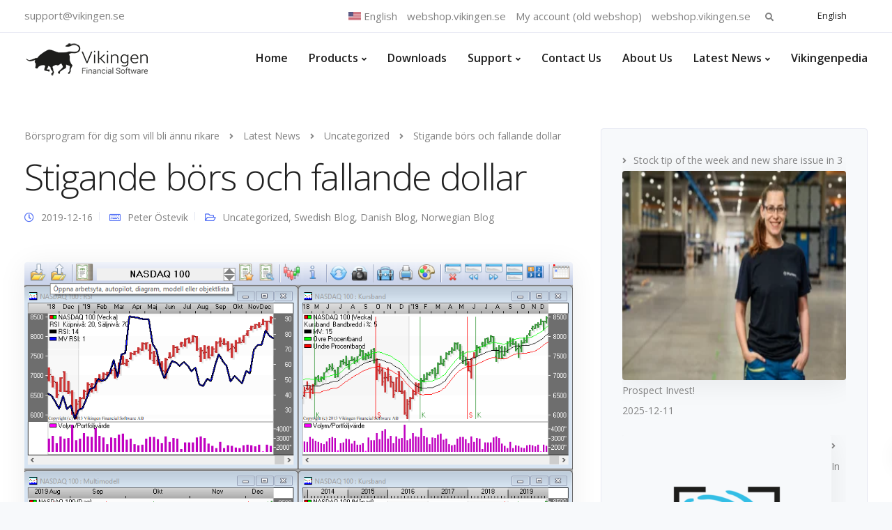

--- FILE ---
content_type: text/css;charset=UTF-8
request_url: https://www.vikingen.se/_jb_static/??1cebd11506
body_size: 107399
content:
.wcs-recurring-totals-panel{padding:1em 0 0;position:relative}.wcs-recurring-totals-panel:after{border-style:solid;border-width:1px 0;bottom:0;content:"";display:block;left:0;opacity:.3;pointer-events:none;position:absolute;right:0;top:0}.wcs-recurring-totals-panel+.wcs-recurring-totals-panel:after{border-top-width:0}.wcs-recurring-totals-panel .wc-block-components-panel .wc-block-components-totals-item{padding-left:0;padding-right:0}.wcs-recurring-totals-panel .wc-block-components-totals-item__label:first-letter{text-transform:capitalize}.wcs-recurring-totals-panel .wcs-recurring-totals-panel__title .wc-block-components-totals-item__label{font-weight:700}.wcs-recurring-totals-panel__title{margin:0}.wcs-recurring-totals-panel__details .wc-block-components-panel__button,.wcs-recurring-totals-panel__details .wc-block-components-panel__button:focus,.wcs-recurring-totals-panel__details .wc-block-components-panel__button:hover{font-size:.875em}.wcs-recurring-totals-panel__details .wc-block-components-panel__content>.wc-block-components-totals-item:first-child{margin-top:0}.wcs-recurring-totals-panel__details .wc-block-components-panel__content>.wc-block-components-totals-item:last-child{margin-bottom:0}.wcs-recurring-totals-panel__details .wcs-recurring-totals-panel__details-total .wc-block-components-totals-item__label{font-weight:700}.wcs-recurring-totals__subscription-length{float:right} html {font-family: sans-serif;-webkit-text-size-adjust: 100%;-ms-text-size-adjust: 100%;}body {margin: 0;}article, aside, details, figcaption, figure, footer, header, hgroup, main, menu, nav, section, summary {display: block;}audio, canvas, progress, video {display: inline-block;vertical-align: baseline;}audio:not([controls]) {display: none;height: 0;}[hidden], template {display: none;}a {background-color: transparent;}a:active, a:hover {outline: 0;}abbr[title] {border-bottom: 1px dotted;}b, strong {font-weight: bold;}dfn {font-style: italic;}h1 {margin: .67em 0;font-size: 2em;}mark {color: #000;background: #ff0;}small {font-size: 80%;}sub, sup {position: relative;font-size: 75%;line-height: 0;vertical-align: baseline;}sup {top: -.5em;}sub {bottom: -.25em;}img {border: 0;}svg:not(:root) {overflow: hidden;}figure {margin: 1em 40px;}hr {height: 0;-webkit-box-sizing: content-box;-moz-box-sizing: content-box;box-sizing: content-box;}pre {overflow: auto;}code, kbd, pre, samp {font-family: monospace, monospace;font-size: 1em;}button, input, optgroup, select, textarea {margin: 0;font: inherit;color: inherit;}button {overflow: visible;}button, select {text-transform: none;}button, html input[type="button"], input[type="reset"], input[type="submit"] {-webkit-appearance: button;cursor: pointer;}button[disabled], html input[disabled] {cursor: default;}button::-moz-focus-inner, input::-moz-focus-inner {padding: 0;border: 0;}input {line-height: normal;}input[type="checkbox"], input[type="radio"] {-webkit-box-sizing: border-box;-moz-box-sizing: border-box;box-sizing: border-box;padding: 0;}input[type="number"]::-webkit-inner-spin-button, input[type="number"]::-webkit-outer-spin-button {height: auto;}input[type="search"] {-webkit-box-sizing: content-box;-moz-box-sizing: content-box;box-sizing: content-box;-webkit-appearance: textfield;}input[type="search"]::-webkit-search-cancel-button, input[type="search"]::-webkit-search-decoration {-webkit-appearance: none;}fieldset {padding: .35em .625em .75em;margin: 0 2px;border: 1px solid #c0c0c0;}legend {padding: 0;border: 0;}textarea {overflow: auto;}optgroup {font-weight: bold;}table {border-spacing: 0;border-collapse: collapse;}td, th {padding: 0;}@media print {*, *:before, *:after {color: #000 !important;text-shadow: none !important;background: transparent !important;-webkit-box-shadow: none !important;box-shadow: none !important;}a, a:visited {text-decoration: underline;}a[href]:after {content: " (" attr(href) ")";}abbr[title]:after {content: " (" attr(title) ")";}a[href^="#"]:after, a[href^="javascript:"]:after {content: "";}pre, blockquote {border: 1px solid #999;page-break-inside: avoid;}thead {display: table-header-group;}tr, img {page-break-inside: avoid;}img {max-width: 100% !important;}p, h2, h3 {orphans: 3;widows: 3;}h2, h3 {page-break-after: avoid;}select {background: #fff !important;}.navbar {display: none;}.btn > .caret, .dropup > .btn > .caret {border-top-color: #000 !important;}.label {border: 1px solid #000;}.table {border-collapse: collapse !important;}.table td, .table th {background-color: #fff !important;}.table-bordered th, .table-bordered td {border: 1px solid #ddd !important;}}* {-webkit-box-sizing: border-box;-moz-box-sizing: border-box;box-sizing: border-box;}*:before, *:after {-webkit-box-sizing: border-box;-moz-box-sizing: border-box;box-sizing: border-box;}html {font-size: 10px;-webkit-tap-highlight-color: rgba(0, 0, 0, 0);}body {font-family: "Helvetica Neue", Helvetica, Arial, sans-serif;font-size: 14px;line-height: 1.42857143;color: #666;background-color: #fff;}input, button, select, textarea {font-family: inherit;font-size: inherit;line-height: inherit;}a {color: #337ab7;text-decoration: none;}a:hover, a:focus {color: #23527c;text-decoration: underline;}a:focus {outline: thin dotted;outline: 5px auto -webkit-focus-ring-color;outline-offset: -2px;}figure {margin: 0;}img {vertical-align: middle;}.img-responsive, .thumbnail > img, .thumbnail a > img, .carousel-inner > .item > img, .carousel-inner > .item > a > img {display: block;max-width: 100%;height: auto;}.img-rounded {border-radius: 6px;}.img-thumbnail {display: inline-block;max-width: 100%;height: auto;padding: 4px;line-height: 1.42857143;background-color: #fff;border: 1px solid #ddd;border-radius: 4px;-webkit-transition: all .2s ease-in-out;-o-transition: all .2s ease-in-out;transition: all .2s ease-in-out;}.img-circle {border-radius: 50%;}hr {margin-top: 20px;margin-bottom: 20px;border: 0;border-top: 1px solid #eee;}.sr-only {position: absolute;width: 1px;height: 1px;padding: 0;margin: -1px;overflow: hidden;clip: rect(0, 0, 0, 0);border: 0;}.sr-only-focusable:active, .sr-only-focusable:focus {position: static;width: auto;height: auto;margin: 0;overflow: visible;clip: auto;}[role="button"] {cursor: pointer;}h1, h2, h3, h4, h5, h6, .h1, .h2, .h3, .h4, .h5, .h6 {font-family: inherit;font-weight: 500;line-height: 1.1;color: inherit;}h1 small, h2 small, h3 small, h4 small, h5 small, h6 small, .h1 small, .h2 small, .h3 small, .h4 small, .h5 small, .h6 small, h1 .small, h2 .small, h3 .small, h4 .small, h5 .small, h6 .small, .h1 .small, .h2 .small, .h3 .small, .h4 .small, .h5 .small, .h6 .small {font-weight: normal;line-height: 1;color: #777;}h1, .h1, h2, .h2, h3, .h3 {margin-top: 20px;margin-bottom: 10px;}h1 small, .h1 small, h2 small, .h2 small, h3 small, .h3 small, h1 .small, .h1 .small, h2 .small, .h2 .small, h3 .small, .h3 .small {font-size: 65%;}h4, .h4, h5, .h5, h6, .h6 {margin-top: 10px;margin-bottom: 10px;}h4 small, .h4 small, h5 small, .h5 small, h6 small, .h6 small, h4 .small, .h4 .small, h5 .small, .h5 .small, h6 .small, .h6 .small {font-size: 75%;}h1, .h1 {font-size: 36px;}h2, .h2 {font-size: 30px;}h3, .h3 {font-size: 24px;}h4, .h4 {font-size: 18px;}h5, .h5 {font-size: 14px;}h6, .h6 {font-size: 12px;}p {margin: 0 0 10px;}.lead {margin-bottom: 20px;font-size: 16px;font-weight: 300;line-height: 1.4;}@media (min-width: 960px) {.lead {font-size: 21px;}}small, .small {font-size: 85%;}mark, .mark {padding: .2em;background-color: #fcf8e3;}.text-left {text-align: left;}.text-right {text-align: right;}.text-center {text-align: center;}.text-justify {text-align: justify;}.text-nowrap {white-space: nowrap;}.text-lowercase {text-transform: lowercase;}.text-uppercase {text-transform: uppercase;}.text-capitalize {text-transform: capitalize;}.text-muted {color: #777;}.text-primary {color: #337ab7;}a.text-primary:hover {color: #286090;}.text-success {color: #3c763d;}a.text-success:hover {color: #2b542c;}.text-info {color: #31708f;}a.text-info:hover {color: #245269;}.text-warning {color: #8a6d3b;}a.text-warning:hover {color: #66512c;}.text-danger {color: #a94442;}a.text-danger:hover {color: #843534;}.bg-primary {color: #fff;background-color: #337ab7;}a.bg-primary:hover {background-color: #286090;}.bg-success {background-color: #dff0d8;}a.bg-success:hover {background-color: #c1e2b3;}.bg-info {background-color: #d9edf7;}a.bg-info:hover {background-color: #afd9ee;}.bg-warning {background-color: #fcf8e3;}a.bg-warning:hover {background-color: #f7ecb5;}.bg-danger {background-color: #f2dede;}a.bg-danger:hover {background-color: #e4b9b9;}.page-header {padding-bottom: 9px;margin: 40px 0 20px;border-bottom: 1px solid #eee;}ul, ol {margin-top: 0;margin-bottom: 10px;}ul ul, ol ul, ul ol, ol ol {margin-bottom: 0;}.list-unstyled {padding-left: 0;list-style: none;}.list-inline {padding-left: 0;margin-left: -5px;list-style: none;}.list-inline > li {display: inline-block;padding-right: 5px;padding-left: 5px;}dl {margin-top: 0;margin-bottom: 20px;}dt, dd {line-height: 1.42857143;}dt {font-weight: bold;}dd {margin-left: 0;}@media (min-width: 960px) {.dl-horizontal dt {float: left;width: 160px;overflow: hidden;clear: left;text-align: right;text-overflow: ellipsis;white-space: nowrap;}.dl-horizontal dd {margin-left: 180px;}}abbr[title], abbr[data-original-title] {cursor: help;border-bottom: 1px dotted #777;}.initialism {font-size: 90%;text-transform: uppercase;}blockquote {padding: 10px 20px;margin: 0 0 20px;font-size: 17.5px;border-left: 5px solid #eee;}blockquote p:last-child, blockquote ul:last-child, blockquote ol:last-child {margin-bottom: 0;}blockquote footer, blockquote small, blockquote .small {display: block;font-size: 80%;line-height: 1.42857143;color: #777;}blockquote footer:before, blockquote small:before, blockquote .small:before {content: '\2014 \00A0';}.blockquote-reverse, blockquote.pull-right {padding-right: 15px;padding-left: 0;text-align: right;border-right: 5px solid #eee;border-left: 0;}.blockquote-reverse footer:before, blockquote.pull-right footer:before, .blockquote-reverse small:before, blockquote.pull-right small:before, .blockquote-reverse .small:before, blockquote.pull-right .small:before {content: '';}.blockquote-reverse footer:after, blockquote.pull-right footer:after, .blockquote-reverse small:after, blockquote.pull-right small:after, .blockquote-reverse .small:after, blockquote.pull-right .small:after {content: '\00A0 \2014';}address {margin-bottom: 20px;font-style: normal;line-height: 1.42857143;}code, kbd, pre, samp {font-family: Menlo, Monaco, Consolas, "Courier New", monospace;}code {padding: 2px 4px;font-size: 90%;color: #c7254e;background-color: #f9f2f4;border-radius: 4px;}kbd {padding: 2px 4px;font-size: 90%;color: #fff;background-color: #333;border-radius: 3px;-webkit-box-shadow: inset 0 -1px 0 rgba(0, 0, 0, .25);box-shadow: inset 0 -1px 0 rgba(0, 0, 0, .25);}kbd kbd {padding: 0;font-size: 100%;font-weight: bold;-webkit-box-shadow: none;box-shadow: none;}pre {display: block;padding: 9.5px;margin: 0 0 10px;font-size: 13px;line-height: 1.42857143;color: #333;word-break: break-all;word-wrap: break-word;background-color: #f5f5f5;border: 1px solid #ccc;border-radius: 4px;}pre code {padding: 0;font-size: inherit;color: inherit;white-space: pre-wrap;background-color: transparent;border-radius: 0;}.pre-scrollable {max-height: 340px;overflow-y: scroll;}.container {padding-right: 15px;padding-left: 15px;margin-right: auto;margin-left: auto;}@media (min-width: 960px) {.container {width: 750px;}}@media (min-width: 992px) {.container {width: 970px;}}@media (min-width: 1270px) {.container {width: 1240px;}}.container-fluid {padding-right: 15px;padding-left: 15px;margin-right: auto;margin-left: auto;}.row {margin-right: -15px;margin-left: -15px;}.col-xs-1, .col-sm-1, .col-md-1, .col-lg-1, .col-xs-2, .col-sm-2, .col-md-2, .col-lg-2, .col-xs-3, .col-sm-3, .col-md-3, .col-lg-3, .col-xs-4, .col-sm-4, .col-md-4, .col-lg-4, .col-xs-5, .col-sm-5, .col-md-5, .col-lg-5, .col-xs-6, .col-sm-6, .col-md-6, .col-lg-6, .col-xs-7, .col-sm-7, .col-md-7, .col-lg-7, .col-xs-8, .col-sm-8, .col-md-8, .col-lg-8, .col-xs-9, .col-sm-9, .col-md-9, .col-lg-9, .col-xs-10, .col-sm-10, .col-md-10, .col-lg-10, .col-xs-11, .col-sm-11, .col-md-11, .col-lg-11, .col-xs-12, .col-sm-12, .col-md-12, .col-lg-12 {position: relative;min-height: 1px;padding-right: 15px;padding-left: 15px;}.col-xs-1, .col-xs-2, .col-xs-3, .col-xs-4, .col-xs-5, .col-xs-6, .col-xs-7, .col-xs-8, .col-xs-9, .col-xs-10, .col-xs-11, .col-xs-12 {float: left;}.col-xs-12 {width: 100%;}.col-xs-11 {width: 91.66666667%;}.col-xs-10 {width: 83.33333333%;}.col-xs-9 {width: 75%;}.col-xs-8 {width: 66.66666667%;}.col-xs-7 {width: 58.33333333%;}.col-xs-6 {width: 50%;}.col-xs-5 {width: 41.66666667%;}.col-xs-4 {width: 33.33333333%;}.col-xs-3 {width: 25%;}.col-xs-2 {width: 16.66666667%;}.col-xs-1 {width: 8.33333333%;}.col-xs-pull-12 {right: 100%;}.col-xs-pull-11 {right: 91.66666667%;}.col-xs-pull-10 {right: 83.33333333%;}.col-xs-pull-9 {right: 75%;}.col-xs-pull-8 {right: 66.66666667%;}.col-xs-pull-7 {right: 58.33333333%;}.col-xs-pull-6 {right: 50%;}.col-xs-pull-5 {right: 41.66666667%;}.col-xs-pull-4 {right: 33.33333333%;}.col-xs-pull-3 {right: 25%;}.col-xs-pull-2 {right: 16.66666667%;}.col-xs-pull-1 {right: 8.33333333%;}.col-xs-pull-0 {right: auto;}.col-xs-push-12 {left: 100%;}.col-xs-push-11 {left: 91.66666667%;}.col-xs-push-10 {left: 83.33333333%;}.col-xs-push-9 {left: 75%;}.col-xs-push-8 {left: 66.66666667%;}.col-xs-push-7 {left: 58.33333333%;}.col-xs-push-6 {left: 50%;}.col-xs-push-5 {left: 41.66666667%;}.col-xs-push-4 {left: 33.33333333%;}.col-xs-push-3 {left: 25%;}.col-xs-push-2 {left: 16.66666667%;}.col-xs-push-1 {left: 8.33333333%;}.col-xs-push-0 {left: auto;}.col-xs-offset-12 {margin-left: 100%;}.col-xs-offset-11 {margin-left: 91.66666667%;}.col-xs-offset-10 {margin-left: 83.33333333%;}.col-xs-offset-9 {margin-left: 75%;}.col-xs-offset-8 {margin-left: 66.66666667%;}.col-xs-offset-7 {margin-left: 58.33333333%;}.col-xs-offset-6 {margin-left: 50%;}.col-xs-offset-5 {margin-left: 41.66666667%;}.col-xs-offset-4 {margin-left: 33.33333333%;}.col-xs-offset-3 {margin-left: 25%;}.col-xs-offset-2 {margin-left: 16.66666667%;}.col-xs-offset-1 {margin-left: 8.33333333%;}.col-xs-offset-0 {margin-left: 0;}@media (min-width: 960px) {.col-sm-1, .col-sm-2, .col-sm-3, .col-sm-4, .col-sm-5, .col-sm-6, .col-sm-7, .col-sm-8, .col-sm-9, .col-sm-10, .col-sm-11, .col-sm-12 {float: left;}.col-sm-12 {width: 100%;}.col-sm-11 {width: 91.66666667%;}.col-sm-10 {width: 83.33333333%;}.col-sm-9 {width: 75%;}.col-sm-8 {width: 66.66666667%;}.col-sm-7 {width: 58.33333333%;}.col-sm-6 {width: 50%;}.col-sm-5 {width: 41.66666667%;}.col-sm-4 {width: 33.33333333%;}.col-sm-3 {width: 25%;}.col-sm-2 {width: 16.66666667%;}.col-sm-1 {width: 8.33333333%;}.col-sm-pull-12 {right: 100%;}.col-sm-pull-11 {right: 91.66666667%;}.col-sm-pull-10 {right: 83.33333333%;}.col-sm-pull-9 {right: 75%;}.col-sm-pull-8 {right: 66.66666667%;}.col-sm-pull-7 {right: 58.33333333%;}.col-sm-pull-6 {right: 50%;}.col-sm-pull-5 {right: 41.66666667%;}.col-sm-pull-4 {right: 33.33333333%;}.col-sm-pull-3 {right: 25%;}.col-sm-pull-2 {right: 16.66666667%;}.col-sm-pull-1 {right: 8.33333333%;}.col-sm-pull-0 {right: auto;}.col-sm-push-12 {left: 100%;}.col-sm-push-11 {left: 91.66666667%;}.col-sm-push-10 {left: 83.33333333%;}.col-sm-push-9 {left: 75%;}.col-sm-push-8 {left: 66.66666667%;}.col-sm-push-7 {left: 58.33333333%;}.col-sm-push-6 {left: 50%;}.col-sm-push-5 {left: 41.66666667%;}.col-sm-push-4 {left: 33.33333333%;}.col-sm-push-3 {left: 25%;}.col-sm-push-2 {left: 16.66666667%;}.col-sm-push-1 {left: 8.33333333%;}.col-sm-push-0 {left: auto;}.col-sm-offset-12 {margin-left: 100%;}.col-sm-offset-11 {margin-left: 91.66666667%;}.col-sm-offset-10 {margin-left: 83.33333333%;}.col-sm-offset-9 {margin-left: 75%;}.col-sm-offset-8 {margin-left: 66.66666667%;}.col-sm-offset-7 {margin-left: 58.33333333%;}.col-sm-offset-6 {margin-left: 50%;}.col-sm-offset-5 {margin-left: 41.66666667%;}.col-sm-offset-4 {margin-left: 33.33333333%;}.col-sm-offset-3 {margin-left: 25%;}.col-sm-offset-2 {margin-left: 16.66666667%;}.col-sm-offset-1 {margin-left: 8.33333333%;}.col-sm-offset-0 {margin-left: 0;}}@media (min-width: 992px) {.col-md-1, .col-md-2, .col-md-3, .col-md-4, .col-md-5, .col-md-6, .col-md-7, .col-md-8, .col-md-9, .col-md-10, .col-md-11, .col-md-12 {float: left;}.col-md-12 {width: 100%;}.col-md-11 {width: 91.66666667%;}.col-md-10 {width: 83.33333333%;}.col-md-9 {width: 75%;}.col-md-8 {width: 66.66666667%;}.col-md-7 {width: 58.33333333%;}.col-md-6 {width: 50%;}.col-md-5 {width: 41.66666667%;}.col-md-4 {width: 33.33333333%;}.col-md-3 {width: 25%;}.col-md-2 {width: 16.66666667%;}.col-md-1 {width: 8.33333333%;}.col-md-pull-12 {right: 100%;}.col-md-pull-11 {right: 91.66666667%;}.col-md-pull-10 {right: 83.33333333%;}.col-md-pull-9 {right: 75%;}.col-md-pull-8 {right: 66.66666667%;}.col-md-pull-7 {right: 58.33333333%;}.col-md-pull-6 {right: 50%;}.col-md-pull-5 {right: 41.66666667%;}.col-md-pull-4 {right: 33.33333333%;}.col-md-pull-3 {right: 25%;}.col-md-pull-2 {right: 16.66666667%;}.col-md-pull-1 {right: 8.33333333%;}.col-md-pull-0 {right: auto;}.col-md-push-12 {left: 100%;}.col-md-push-11 {left: 91.66666667%;}.col-md-push-10 {left: 83.33333333%;}.col-md-push-9 {left: 75%;}.col-md-push-8 {left: 66.66666667%;}.col-md-push-7 {left: 58.33333333%;}.col-md-push-6 {left: 50%;}.col-md-push-5 {left: 41.66666667%;}.col-md-push-4 {left: 33.33333333%;}.col-md-push-3 {left: 25%;}.col-md-push-2 {left: 16.66666667%;}.col-md-push-1 {left: 8.33333333%;}.col-md-push-0 {left: auto;}.col-md-offset-12 {margin-left: 100%;}.col-md-offset-11 {margin-left: 91.66666667%;}.col-md-offset-10 {margin-left: 83.33333333%;}.col-md-offset-9 {margin-left: 75%;}.col-md-offset-8 {margin-left: 66.66666667%;}.col-md-offset-7 {margin-left: 58.33333333%;}.col-md-offset-6 {margin-left: 50%;}.col-md-offset-5 {margin-left: 41.66666667%;}.col-md-offset-4 {margin-left: 33.33333333%;}.col-md-offset-3 {margin-left: 25%;}.col-md-offset-2 {margin-left: 16.66666667%;}.col-md-offset-1 {margin-left: 8.33333333%;}.col-md-offset-0 {margin-left: 0;}}@media (min-width: 1200px) {.col-lg-1, .col-lg-2, .col-lg-3, .col-lg-4, .col-lg-5, .col-lg-6, .col-lg-7, .col-lg-8, .col-lg-9, .col-lg-10, .col-lg-11, .col-lg-12 {float: left;}.col-lg-12 {width: 100%;}.col-lg-11 {width: 91.66666667%;}.col-lg-10 {width: 83.33333333%;}.col-lg-9 {width: 75%;}.col-lg-8 {width: 66.66666667%;}.col-lg-7 {width: 58.33333333%;}.col-lg-6 {width: 50%;}.col-lg-5 {width: 41.66666667%;}.col-lg-4 {width: 33.33333333%;}.col-lg-3 {width: 25%;}.col-lg-2 {width: 16.66666667%;}.col-lg-1 {width: 8.33333333%;}.col-lg-pull-12 {right: 100%;}.col-lg-pull-11 {right: 91.66666667%;}.col-lg-pull-10 {right: 83.33333333%;}.col-lg-pull-9 {right: 75%;}.col-lg-pull-8 {right: 66.66666667%;}.col-lg-pull-7 {right: 58.33333333%;}.col-lg-pull-6 {right: 50%;}.col-lg-pull-5 {right: 41.66666667%;}.col-lg-pull-4 {right: 33.33333333%;}.col-lg-pull-3 {right: 25%;}.col-lg-pull-2 {right: 16.66666667%;}.col-lg-pull-1 {right: 8.33333333%;}.col-lg-pull-0 {right: auto;}.col-lg-push-12 {left: 100%;}.col-lg-push-11 {left: 91.66666667%;}.col-lg-push-10 {left: 83.33333333%;}.col-lg-push-9 {left: 75%;}.col-lg-push-8 {left: 66.66666667%;}.col-lg-push-7 {left: 58.33333333%;}.col-lg-push-6 {left: 50%;}.col-lg-push-5 {left: 41.66666667%;}.col-lg-push-4 {left: 33.33333333%;}.col-lg-push-3 {left: 25%;}.col-lg-push-2 {left: 16.66666667%;}.col-lg-push-1 {left: 8.33333333%;}.col-lg-push-0 {left: auto;}.col-lg-offset-12 {margin-left: 100%;}.col-lg-offset-11 {margin-left: 91.66666667%;}.col-lg-offset-10 {margin-left: 83.33333333%;}.col-lg-offset-9 {margin-left: 75%;}.col-lg-offset-8 {margin-left: 66.66666667%;}.col-lg-offset-7 {margin-left: 58.33333333%;}.col-lg-offset-6 {margin-left: 50%;}.col-lg-offset-5 {margin-left: 41.66666667%;}.col-lg-offset-4 {margin-left: 33.33333333%;}.col-lg-offset-3 {margin-left: 25%;}.col-lg-offset-2 {margin-left: 16.66666667%;}.col-lg-offset-1 {margin-left: 8.33333333%;}.col-lg-offset-0 {margin-left: 0;}}table {background-color: transparent;}caption {padding-top: 8px;padding-bottom: 8px;color: #777;text-align: left;}th {text-align: left;}.table {width: 100%;max-width: 100%;margin-bottom: 20px;}.table > thead > tr > th, .table > tbody > tr > th, .table > tfoot > tr > th, .table > thead > tr > td, .table > tbody > tr > td, .table > tfoot > tr > td {padding: 8px;line-height: 1.42857143;vertical-align: top;border-top: 1px solid #ddd;}.table > thead > tr > th {vertical-align: bottom;border-bottom: 2px solid #ddd;}.table > caption + thead > tr:first-child > th, .table > colgroup + thead > tr:first-child > th, .table > thead:first-child > tr:first-child > th, .table > caption + thead > tr:first-child > td, .table > colgroup + thead > tr:first-child > td, .table > thead:first-child > tr:first-child > td {border-top: 0;}.table > tbody + tbody {border-top: 2px solid #ddd;}.table .table {background-color: #fff;}.table-condensed > thead > tr > th, .table-condensed > tbody > tr > th, .table-condensed > tfoot > tr > th, .table-condensed > thead > tr > td, .table-condensed > tbody > tr > td, .table-condensed > tfoot > tr > td {padding: 5px;}.table-bordered {border: 1px solid #ddd;}.table-bordered > thead > tr > th, .table-bordered > tbody > tr > th, .table-bordered > tfoot > tr > th, .table-bordered > thead > tr > td, .table-bordered > tbody > tr > td, .table-bordered > tfoot > tr > td {border: 1px solid #ddd;}.table-bordered > thead > tr > th, .table-bordered > thead > tr > td {border-bottom-width: 2px;}.table-striped > tbody > tr:nth-of-type(odd) {background-color: #f9f9f9;}.table-hover > tbody > tr:hover {background-color: #f5f5f5;}table col[class*="col-"] {position: static;display: table-column;float: none;}table td[class*="col-"], table th[class*="col-"] {position: static;display: table-cell;float: none;}.table > thead > tr > td.active, .table > tbody > tr > td.active, .table > tfoot > tr > td.active, .table > thead > tr > th.active, .table > tbody > tr > th.active, .table > tfoot > tr > th.active, .table > thead > tr.active > td, .table > tbody > tr.active > td, .table > tfoot > tr.active > td, .table > thead > tr.active > th, .table > tbody > tr.active > th, .table > tfoot > tr.active > th {background-color: #f5f5f5;}.table-hover > tbody > tr > td.active:hover, .table-hover > tbody > tr > th.active:hover, .table-hover > tbody > tr.active:hover > td, .table-hover > tbody > tr:hover > .active, .table-hover > tbody > tr.active:hover > th {background-color: #e8e8e8;}.table > thead > tr > td.success, .table > tbody > tr > td.success, .table > tfoot > tr > td.success, .table > thead > tr > th.success, .table > tbody > tr > th.success, .table > tfoot > tr > th.success, .table > thead > tr.success > td, .table > tbody > tr.success > td, .table > tfoot > tr.success > td, .table > thead > tr.success > th, .table > tbody > tr.success > th, .table > tfoot > tr.success > th {background-color: #dff0d8;}.table-hover > tbody > tr > td.success:hover, .table-hover > tbody > tr > th.success:hover, .table-hover > tbody > tr.success:hover > td, .table-hover > tbody > tr:hover > .success, .table-hover > tbody > tr.success:hover > th {background-color: #d0e9c6;}.table > thead > tr > td.info, .table > tbody > tr > td.info, .table > tfoot > tr > td.info, .table > thead > tr > th.info, .table > tbody > tr > th.info, .table > tfoot > tr > th.info, .table > thead > tr.info > td, .table > tbody > tr.info > td, .table > tfoot > tr.info > td, .table > thead > tr.info > th, .table > tbody > tr.info > th, .table > tfoot > tr.info > th {background-color: #d9edf7;}.table-hover > tbody > tr > td.info:hover, .table-hover > tbody > tr > th.info:hover, .table-hover > tbody > tr.info:hover > td, .table-hover > tbody > tr:hover > .info, .table-hover > tbody > tr.info:hover > th {background-color: #c4e3f3;}.table > thead > tr > td.warning, .table > tbody > tr > td.warning, .table > tfoot > tr > td.warning, .table > thead > tr > th.warning, .table > tbody > tr > th.warning, .table > tfoot > tr > th.warning, .table > thead > tr.warning > td, .table > tbody > tr.warning > td, .table > tfoot > tr.warning > td, .table > thead > tr.warning > th, .table > tbody > tr.warning > th, .table > tfoot > tr.warning > th {background-color: #fcf8e3;}.table-hover > tbody > tr > td.warning:hover, .table-hover > tbody > tr > th.warning:hover, .table-hover > tbody > tr.warning:hover > td, .table-hover > tbody > tr:hover > .warning, .table-hover > tbody > tr.warning:hover > th {background-color: #faf2cc;}.table > thead > tr > td.danger, .table > tbody > tr > td.danger, .table > tfoot > tr > td.danger, .table > thead > tr > th.danger, .table > tbody > tr > th.danger, .table > tfoot > tr > th.danger, .table > thead > tr.danger > td, .table > tbody > tr.danger > td, .table > tfoot > tr.danger > td, .table > thead > tr.danger > th, .table > tbody > tr.danger > th, .table > tfoot > tr.danger > th {background-color: #f2dede;}.table-hover > tbody > tr > td.danger:hover, .table-hover > tbody > tr > th.danger:hover, .table-hover > tbody > tr.danger:hover > td, .table-hover > tbody > tr:hover > .danger, .table-hover > tbody > tr.danger:hover > th {background-color: #ebcccc;}.table-responsive {min-height: .01%;overflow-x: auto;}@media screen and (max-width: 767px) {.table-responsive {width: 100%;margin-bottom: 15px;overflow-y: hidden;-ms-overflow-style: -ms-autohiding-scrollbar;border: 1px solid #ddd;}.table-responsive > .table {margin-bottom: 0;}.table-responsive > .table > thead > tr > th, .table-responsive > .table > tbody > tr > th, .table-responsive > .table > tfoot > tr > th, .table-responsive > .table > thead > tr > td, .table-responsive > .table > tbody > tr > td, .table-responsive > .table > tfoot > tr > td {white-space: nowrap;}.table-responsive > .table-bordered {border: 0;}.table-responsive > .table-bordered > thead > tr > th:first-child, .table-responsive > .table-bordered > tbody > tr > th:first-child, .table-responsive > .table-bordered > tfoot > tr > th:first-child, .table-responsive > .table-bordered > thead > tr > td:first-child, .table-responsive > .table-bordered > tbody > tr > td:first-child, .table-responsive > .table-bordered > tfoot > tr > td:first-child {border-left: 0;}.table-responsive > .table-bordered > thead > tr > th:last-child, .table-responsive > .table-bordered > tbody > tr > th:last-child, .table-responsive > .table-bordered > tfoot > tr > th:last-child, .table-responsive > .table-bordered > thead > tr > td:last-child, .table-responsive > .table-bordered > tbody > tr > td:last-child, .table-responsive > .table-bordered > tfoot > tr > td:last-child {border-right: 0;}.table-responsive > .table-bordered > tbody > tr:last-child > th, .table-responsive > .table-bordered > tfoot > tr:last-child > th, .table-responsive > .table-bordered > tbody > tr:last-child > td, .table-responsive > .table-bordered > tfoot > tr:last-child > td {border-bottom: 0;}}fieldset {min-width: 0;padding: 0;margin: 0;border: 0;}legend {display: block;width: 100%;padding: 0;margin-bottom: 20px;font-size: 21px;line-height: inherit;color: #333;border: 0;border-bottom: 1px solid #e5e5e5;}label {display: inline-block;max-width: 100%;margin-bottom: 5px;font-weight: bold;}input[type="search"] {-webkit-box-sizing: border-box;-moz-box-sizing: border-box;box-sizing: border-box;}input[type="radio"], input[type="checkbox"] {margin: 4px 0 0;margin-top: 1px \9;line-height: normal;}input[type="file"] {display: block;}input[type="range"] {display: block;width: 100%;}select[multiple], select[size] {height: auto;}input[type="file"]:focus, input[type="radio"]:focus, input[type="checkbox"]:focus {outline: thin dotted;outline: 5px auto -webkit-focus-ring-color;outline-offset: -2px;}output {display: block;padding-top: 7px;font-size: 14px;line-height: 1.42857143;color: #555;}.form-control {display: block;width: 100%;height: 34px;padding: 6px 12px;font-size: 14px;line-height: 1.42857143;color: #555;background-color: #fff;background-image: none;border: 1px solid #ccc;border-radius: 4px;-webkit-box-shadow: inset 0 1px 1px rgba(0, 0, 0, .075);box-shadow: inset 0 1px 1px rgba(0, 0, 0, .075);-webkit-transition: border-color ease-in-out .15s, -webkit-box-shadow ease-in-out .15s;-o-transition: border-color ease-in-out .15s, box-shadow ease-in-out .15s;transition: border-color ease-in-out .15s, box-shadow ease-in-out .15s;}.form-control:focus {border-color: #66afe9;outline: 0;-webkit-box-shadow: inset 0 1px 1px rgba(0,0,0,.075), 0 0 8px rgba(102, 175, 233, .6);box-shadow: inset 0 1px 1px rgba(0,0,0,.075), 0 0 8px rgba(102, 175, 233, .6);}.form-control::-moz-placeholder {color: #999;opacity: 1;}.form-control:-ms-input-placeholder {color: #999;}.form-control::-webkit-input-placeholder {color: #999;}.form-control[disabled], .form-control[readonly], fieldset[disabled] .form-control {background-color: #eee;opacity: 1;}.form-control[disabled], fieldset[disabled] .form-control {cursor: not-allowed;}textarea.form-control {height: auto;}input[type="search"] {-webkit-appearance: none;}@media screen and (-webkit-min-device-pixel-ratio: 0) {input[type="date"], input[type="time"], input[type="datetime-local"], input[type="month"] {line-height: 34px;}input[type="date"].input-sm, input[type="time"].input-sm, input[type="datetime-local"].input-sm, input[type="month"].input-sm, .input-group-sm input[type="date"], .input-group-sm input[type="time"], .input-group-sm input[type="datetime-local"], .input-group-sm input[type="month"] {line-height: 30px;}input[type="date"].input-lg, input[type="time"].input-lg, input[type="datetime-local"].input-lg, input[type="month"].input-lg, .input-group-lg input[type="date"], .input-group-lg input[type="time"], .input-group-lg input[type="datetime-local"], .input-group-lg input[type="month"] {line-height: 46px;}}.form-group {margin-bottom: 15px;}.radio, .checkbox {position: relative;display: block;margin-top: 10px;margin-bottom: 10px;}.radio label, .checkbox label {min-height: 20px;padding-left: 20px;margin-bottom: 0;font-weight: normal;cursor: pointer;}.radio input[type="radio"], .radio-inline input[type="radio"], .checkbox input[type="checkbox"], .checkbox-inline input[type="checkbox"] {position: absolute;margin-top: 4px \9;margin-left: -20px;}.radio + .radio, .checkbox + .checkbox {margin-top: -5px;}.radio-inline, .checkbox-inline {position: relative;display: inline-block;padding-left: 20px;margin-bottom: 0;font-weight: normal;vertical-align: middle;cursor: pointer;}.radio-inline + .radio-inline, .checkbox-inline + .checkbox-inline {margin-top: 0;margin-left: 10px;}input[type="radio"][disabled], input[type="checkbox"][disabled], input[type="radio"].disabled, input[type="checkbox"].disabled, fieldset[disabled] input[type="radio"], fieldset[disabled] input[type="checkbox"] {cursor: not-allowed;}.radio-inline.disabled, .checkbox-inline.disabled, fieldset[disabled] .radio-inline, fieldset[disabled] .checkbox-inline {cursor: not-allowed;}.radio.disabled label, .checkbox.disabled label, fieldset[disabled] .radio label, fieldset[disabled] .checkbox label {cursor: not-allowed;}.form-control-static {min-height: 34px;padding-top: 7px;padding-bottom: 7px;margin-bottom: 0;}.form-control-static.input-lg, .form-control-static.input-sm {padding-right: 0;padding-left: 0;}.input-sm {height: 30px;padding: 5px 10px;font-size: 12px;line-height: 1.5;border-radius: 3px;}select.input-sm {height: 30px;line-height: 30px;}textarea.input-sm, select[multiple].input-sm {height: auto;}.form-group-sm .form-control {height: 30px;padding: 5px 10px;font-size: 12px;line-height: 1.5;border-radius: 3px;}select.form-group-sm .form-control {height: 30px;line-height: 30px;}textarea.form-group-sm .form-control, select[multiple].form-group-sm .form-control {height: auto;}.form-group-sm .form-control-static {height: 30px;min-height: 32px;padding: 5px 10px;font-size: 12px;line-height: 1.5;}.input-lg {height: 46px;padding: 10px 16px;font-size: 18px;line-height: 1.3333333;border-radius: 6px;}select.input-lg {height: 46px;line-height: 46px;}textarea.input-lg, select[multiple].input-lg {height: auto;}.form-group-lg .form-control {height: 46px;padding: 10px 16px;font-size: 18px;line-height: 1.3333333;border-radius: 6px;}select.form-group-lg .form-control {height: 46px;line-height: 46px;}textarea.form-group-lg .form-control, select[multiple].form-group-lg .form-control {height: auto;}.form-group-lg .form-control-static {height: 46px;min-height: 38px;padding: 10px 16px;font-size: 18px;line-height: 1.3333333;}.has-feedback {position: relative;}.has-feedback .form-control {padding-right: 42.5px;}.form-control-feedback {position: absolute;top: 0;right: 0;z-index: 2;display: block;width: 34px;height: 34px;line-height: 34px;text-align: center;pointer-events: none;}.input-lg + .form-control-feedback {width: 46px;height: 46px;line-height: 46px;}.input-sm + .form-control-feedback {width: 30px;height: 30px;line-height: 30px;}.has-success .help-block, .has-success .control-label, .has-success .radio, .has-success .checkbox, .has-success .radio-inline, .has-success .checkbox-inline, .has-success.radio label, .has-success.checkbox label, .has-success.radio-inline label, .has-success.checkbox-inline label {color: #3c763d;}.has-success .form-control {border-color: #3c763d;-webkit-box-shadow: inset 0 1px 1px rgba(0, 0, 0, .075);box-shadow: inset 0 1px 1px rgba(0, 0, 0, .075);}.has-success .form-control:focus {border-color: #2b542c;-webkit-box-shadow: inset 0 1px 1px rgba(0, 0, 0, .075), 0 0 6px #67b168;box-shadow: inset 0 1px 1px rgba(0, 0, 0, .075), 0 0 6px #67b168;}.has-success .input-group-addon {color: #3c763d;background-color: #dff0d8;border-color: #3c763d;}.has-success .form-control-feedback {color: #3c763d;}.has-warning .help-block, .has-warning .control-label, .has-warning .radio, .has-warning .checkbox, .has-warning .radio-inline, .has-warning .checkbox-inline, .has-warning.radio label, .has-warning.checkbox label, .has-warning.radio-inline label, .has-warning.checkbox-inline label {color: #8a6d3b;}.has-warning .form-control {border-color: #8a6d3b;-webkit-box-shadow: inset 0 1px 1px rgba(0, 0, 0, .075);box-shadow: inset 0 1px 1px rgba(0, 0, 0, .075);}.has-warning .form-control:focus {border-color: #66512c;-webkit-box-shadow: inset 0 1px 1px rgba(0, 0, 0, .075), 0 0 6px #c0a16b;box-shadow: inset 0 1px 1px rgba(0, 0, 0, .075), 0 0 6px #c0a16b;}.has-warning .input-group-addon {color: #8a6d3b;background-color: #fcf8e3;border-color: #8a6d3b;}.has-warning .form-control-feedback {color: #8a6d3b;}.has-error .help-block, .has-error .control-label, .has-error .radio, .has-error .checkbox, .has-error .radio-inline, .has-error .checkbox-inline, .has-error.radio label, .has-error.checkbox label, .has-error.radio-inline label, .has-error.checkbox-inline label {color: #a94442;}.has-error .form-control {border-color: #a94442;-webkit-box-shadow: inset 0 1px 1px rgba(0, 0, 0, .075);box-shadow: inset 0 1px 1px rgba(0, 0, 0, .075);}.has-error .form-control:focus {border-color: #843534;-webkit-box-shadow: inset 0 1px 1px rgba(0, 0, 0, .075), 0 0 6px #ce8483;box-shadow: inset 0 1px 1px rgba(0, 0, 0, .075), 0 0 6px #ce8483;}.has-error .input-group-addon {color: #a94442;background-color: #f2dede;border-color: #a94442;}.has-error .form-control-feedback {color: #a94442;}.has-feedback label ~ .form-control-feedback {top: 25px;}.has-feedback label.sr-only ~ .form-control-feedback {top: 0;}.help-block {display: block;margin-top: 5px;margin-bottom: 10px;color: #737373;}@media (min-width: 960px) {.form-inline .form-group {display: inline-block;margin-bottom: 0;vertical-align: middle;}.form-inline .form-control {display: inline-block;width: auto;vertical-align: middle;}.form-inline .form-control-static {display: inline-block;}.form-inline .input-group {display: inline-table;vertical-align: middle;}.form-inline .input-group .input-group-addon, .form-inline .input-group .input-group-btn, .form-inline .input-group .form-control {width: auto;}.form-inline .input-group > .form-control {width: 100%;}.form-inline .control-label {margin-bottom: 0;vertical-align: middle;}.form-inline .radio, .form-inline .checkbox {display: inline-block;margin-top: 0;margin-bottom: 0;vertical-align: middle;}.form-inline .radio label, .form-inline .checkbox label {padding-left: 0;}.form-inline .radio input[type="radio"], .form-inline .checkbox input[type="checkbox"] {position: relative;margin-left: 0;}.form-inline .has-feedback .form-control-feedback {top: 0;}}.form-horizontal .radio, .form-horizontal .checkbox, .form-horizontal .radio-inline, .form-horizontal .checkbox-inline {padding-top: 7px;margin-top: 0;margin-bottom: 0;}.form-horizontal .radio, .form-horizontal .checkbox {min-height: 27px;}.form-horizontal .form-group {margin-right: -15px;margin-left: -15px;}@media (min-width: 960px) {.form-horizontal .control-label {padding-top: 7px;margin-bottom: 0;text-align: right;}}.form-horizontal .has-feedback .form-control-feedback {right: 15px;}@media (min-width: 960px) {.form-horizontal .form-group-lg .control-label {padding-top: 14.333333px;}}@media (min-width: 960px) {.form-horizontal .form-group-sm .control-label {padding-top: 6px;}}.btn {display: inline-block;padding: 6px 12px;margin-bottom: 0;font-size: 14px;font-weight: normal;line-height: 1.42857143;text-align: center;white-space: nowrap;vertical-align: middle;-ms-touch-action: manipulation;touch-action: manipulation;cursor: pointer;-webkit-user-select: none;-moz-user-select: none;-ms-user-select: none;user-select: none;background-image: none;border: 1px solid transparent;border-radius: 4px;}.btn:focus, .btn:active:focus, .btn.active:focus, .btn.focus, .btn:active.focus, .btn.active.focus {outline: thin dotted;outline: 5px auto -webkit-focus-ring-color;outline-offset: -2px;}.btn:hover, .btn:focus, .btn.focus {color: #333;text-decoration: none;}.btn:active, .btn.active {background-image: none;outline: 0;-webkit-box-shadow: inset 0 3px 5px rgba(0, 0, 0, .125);box-shadow: inset 0 3px 5px rgba(0, 0, 0, .125);}.btn.disabled, .btn[disabled], fieldset[disabled] .btn {pointer-events: none;cursor: not-allowed;filter: alpha(opacity=65);-webkit-box-shadow: none;box-shadow: none;opacity: .65;}.btn-default {color: #333;background-color: #fff;border-color: #ccc;}.btn-default:hover, .btn-default:focus, .btn-default.focus, .btn-default:active, .btn-default.active, .open > .dropdown-toggle.btn-default {color: #333;background-color: #e6e6e6;border-color: #adadad;}.btn-default:active, .btn-default.active, .open > .dropdown-toggle.btn-default {background-image: none;}.btn-default.disabled, .btn-default[disabled], fieldset[disabled] .btn-default, .btn-default.disabled:hover, .btn-default[disabled]:hover, fieldset[disabled] .btn-default:hover, .btn-default.disabled:focus, .btn-default[disabled]:focus, fieldset[disabled] .btn-default:focus, .btn-default.disabled.focus, .btn-default[disabled].focus, fieldset[disabled] .btn-default.focus, .btn-default.disabled:active, .btn-default[disabled]:active, fieldset[disabled] .btn-default:active, .btn-default.disabled.active, .btn-default[disabled].active, fieldset[disabled] .btn-default.active {background-color: #fff;border-color: #ccc;}.btn-default .badge {color: #fff;background-color: #333;}.btn-primary {color: #fff;background-color: #337ab7;border-color: #2e6da4;}.btn-primary:hover, .btn-primary:focus, .btn-primary.focus, .btn-primary:active, .btn-primary.active, .open > .dropdown-toggle.btn-primary {color: #fff;background-color: #286090;border-color: #204d74;}.btn-primary:active, .btn-primary.active, .open > .dropdown-toggle.btn-primary {background-image: none;}.btn-primary.disabled, .btn-primary[disabled], fieldset[disabled] .btn-primary, .btn-primary.disabled:hover, .btn-primary[disabled]:hover, fieldset[disabled] .btn-primary:hover, .btn-primary.disabled:focus, .btn-primary[disabled]:focus, fieldset[disabled] .btn-primary:focus, .btn-primary.disabled.focus, .btn-primary[disabled].focus, fieldset[disabled] .btn-primary.focus, .btn-primary.disabled:active, .btn-primary[disabled]:active, fieldset[disabled] .btn-primary:active, .btn-primary.disabled.active, .btn-primary[disabled].active, fieldset[disabled] .btn-primary.active {background-color: #337ab7;border-color: #2e6da4;}.btn-primary .badge {color: #337ab7;background-color: #fff;}.btn-success {color: #fff;background-color: #5cb85c;border-color: #4cae4c;}.btn-success:hover, .btn-success:focus, .btn-success.focus, .btn-success:active, .btn-success.active, .open > .dropdown-toggle.btn-success {color: #fff;background-color: #449d44;border-color: #398439;}.btn-success:active, .btn-success.active, .open > .dropdown-toggle.btn-success {background-image: none;}.btn-success.disabled, .btn-success[disabled], fieldset[disabled] .btn-success, .btn-success.disabled:hover, .btn-success[disabled]:hover, fieldset[disabled] .btn-success:hover, .btn-success.disabled:focus, .btn-success[disabled]:focus, fieldset[disabled] .btn-success:focus, .btn-success.disabled.focus, .btn-success[disabled].focus, fieldset[disabled] .btn-success.focus, .btn-success.disabled:active, .btn-success[disabled]:active, fieldset[disabled] .btn-success:active, .btn-success.disabled.active, .btn-success[disabled].active, fieldset[disabled] .btn-success.active {background-color: #5cb85c;border-color: #4cae4c;}.btn-success .badge {color: #5cb85c;background-color: #fff;}.btn-info {color: #fff;background-color: #5bc0de;border-color: #46b8da;}.btn-info:hover, .btn-info:focus, .btn-info.focus, .btn-info:active, .btn-info.active, .open > .dropdown-toggle.btn-info {color: #fff;background-color: #31b0d5;border-color: #269abc;}.btn-info:active, .btn-info.active, .open > .dropdown-toggle.btn-info {background-image: none;}.btn-info.disabled, .btn-info[disabled], fieldset[disabled] .btn-info, .btn-info.disabled:hover, .btn-info[disabled]:hover, fieldset[disabled] .btn-info:hover, .btn-info.disabled:focus, .btn-info[disabled]:focus, fieldset[disabled] .btn-info:focus, .btn-info.disabled.focus, .btn-info[disabled].focus, fieldset[disabled] .btn-info.focus, .btn-info.disabled:active, .btn-info[disabled]:active, fieldset[disabled] .btn-info:active, .btn-info.disabled.active, .btn-info[disabled].active, fieldset[disabled] .btn-info.active {background-color: #5bc0de;border-color: #46b8da;}.btn-info .badge {color: #5bc0de;background-color: #fff;}.btn-warning {color: #fff;background-color: #f0ad4e;border-color: #eea236;}.btn-warning:hover, .btn-warning:focus, .btn-warning.focus, .btn-warning:active, .btn-warning.active, .open > .dropdown-toggle.btn-warning {color: #fff;background-color: #ec971f;border-color: #d58512;}.btn-warning:active, .btn-warning.active, .open > .dropdown-toggle.btn-warning {background-image: none;}.btn-warning.disabled, .btn-warning[disabled], fieldset[disabled] .btn-warning, .btn-warning.disabled:hover, .btn-warning[disabled]:hover, fieldset[disabled] .btn-warning:hover, .btn-warning.disabled:focus, .btn-warning[disabled]:focus, fieldset[disabled] .btn-warning:focus, .btn-warning.disabled.focus, .btn-warning[disabled].focus, fieldset[disabled] .btn-warning.focus, .btn-warning.disabled:active, .btn-warning[disabled]:active, fieldset[disabled] .btn-warning:active, .btn-warning.disabled.active, .btn-warning[disabled].active, fieldset[disabled] .btn-warning.active {background-color: #f0ad4e;border-color: #eea236;}.btn-warning .badge {color: #f0ad4e;background-color: #fff;}.btn-danger {color: #fff;background-color: #d9534f;border-color: #d43f3a;}.btn-danger:hover, .btn-danger:focus, .btn-danger.focus, .btn-danger:active, .btn-danger.active, .open > .dropdown-toggle.btn-danger {color: #fff;background-color: #c9302c;border-color: #ac2925;}.btn-danger:active, .btn-danger.active, .open > .dropdown-toggle.btn-danger {background-image: none;}.btn-danger.disabled, .btn-danger[disabled], fieldset[disabled] .btn-danger, .btn-danger.disabled:hover, .btn-danger[disabled]:hover, fieldset[disabled] .btn-danger:hover, .btn-danger.disabled:focus, .btn-danger[disabled]:focus, fieldset[disabled] .btn-danger:focus, .btn-danger.disabled.focus, .btn-danger[disabled].focus, fieldset[disabled] .btn-danger.focus, .btn-danger.disabled:active, .btn-danger[disabled]:active, fieldset[disabled] .btn-danger:active, .btn-danger.disabled.active, .btn-danger[disabled].active, fieldset[disabled] .btn-danger.active {background-color: #d9534f;border-color: #d43f3a;}.btn-danger .badge {color: #d9534f;background-color: #fff;}.btn-link {font-weight: normal;color: #337ab7;border-radius: 0;}.btn-link, .btn-link:active, .btn-link.active, .btn-link[disabled], fieldset[disabled] .btn-link {background-color: transparent;-webkit-box-shadow: none;box-shadow: none;}.btn-link, .btn-link:hover, .btn-link:focus, .btn-link:active {border-color: transparent;}.btn-link:hover, .btn-link:focus {color: #23527c;text-decoration: underline;background-color: transparent;}.btn-link[disabled]:hover, fieldset[disabled] .btn-link:hover, .btn-link[disabled]:focus, fieldset[disabled] .btn-link:focus {color: #777;text-decoration: none;}.btn-lg, .btn-group-lg > .btn {padding: 10px 16px;font-size: 18px;line-height: 1.3333333;border-radius: 6px;}.btn-sm, .btn-group-sm > .btn {padding: 5px 10px;font-size: 12px;line-height: 1.5;border-radius: 3px;}.btn-xs, .btn-group-xs > .btn {padding: 1px 5px;font-size: 12px;line-height: 1.5;border-radius: 3px;}.btn-block {display: block;width: 100%;}.btn-block + .btn-block {margin-top: 5px;}input[type="submit"].btn-block, input[type="reset"].btn-block, input[type="button"].btn-block {width: 100%;}.fade {opacity: 0;-webkit-transition: opacity .15s linear;-o-transition: opacity .15s linear;transition: opacity .15s linear;}.fade.in {opacity: 1;}.collapse {display: none;}.collapse.in {display: block;}tr.collapse.in {display: table-row;}tbody.collapse.in {display: table-row-group;}.collapsing {position: relative;height: 0;overflow: hidden;-webkit-transition-timing-function: ease;-o-transition-timing-function: ease;transition-timing-function: ease;-webkit-transition-duration: .35s;-o-transition-duration: .35s;transition-duration: .35s;-webkit-transition-property: height, visibility;-o-transition-property: height, visibility;transition-property: height, visibility;}.caret {display: inline-block;width: 0;height: 0;margin-left: 2px;vertical-align: middle;border-top: 4px dashed;border-right: 4px solid transparent;border-left: 4px solid transparent;}.dropup, .dropdown {position: relative;}.dropdown-toggle:focus {outline: 0;}.dropdown-menu {position: absolute;top: 100%;left: 0;z-index: 1000;display: none;float: left;min-width: 160px;padding: 5px 0;margin: 2px 0 0;font-size: 14px;text-align: left;list-style: none;background-color: #fff;-webkit-background-clip: padding-box;background-clip: padding-box;border: 1px solid #ccc;border: 1px solid rgba(0, 0, 0, .15);border-radius: 4px;-webkit-box-shadow: 0 6px 12px rgba(0, 0, 0, .175);box-shadow: 0 6px 12px rgba(0, 0, 0, .175);}.dropdown-menu.pull-right {right: 0;left: auto;}.dropdown-menu .divider {height: 1px;margin: 9px 0;overflow: hidden;background-color: #e5e5e5;}.dropdown-menu > li > a {display: block;padding: 3px 20px;clear: both;font-weight: normal;line-height: 1.42857143;color: #333;white-space: nowrap;}.dropdown-menu > li > a:hover, .dropdown-menu > li > a:focus {color: #262626;text-decoration: none;background-color: #f5f5f5;}.dropdown-menu > .active > a, .dropdown-menu > .active > a:hover, .dropdown-menu > .active > a:focus {color: #fff;text-decoration: none;background-color: #337ab7;outline: 0;}.dropdown-menu > .disabled > a, .dropdown-menu > .disabled > a:hover, .dropdown-menu > .disabled > a:focus {color: #777;}.dropdown-menu > .disabled > a:hover, .dropdown-menu > .disabled > a:focus {text-decoration: none;cursor: not-allowed;background-color: transparent;background-image: none;filter: progid:DXImageTransform.Microsoft.gradient(enabled = false);}.open > .dropdown-menu {display: block;}.open > a {outline: 0;}.dropdown-menu-right {right: 0;left: auto;}.dropdown-menu-left {right: auto;left: 0;}.dropdown-header {display: block;padding: 3px 20px;font-size: 12px;line-height: 1.42857143;color: #777;white-space: nowrap;}.dropdown-backdrop {position: fixed;top: 0;right: 0;bottom: 0;left: 0;z-index: 990;}.pull-right > .dropdown-menu {right: 0;left: auto;}.dropup .caret, .navbar-fixed-bottom .dropdown .caret {content: "";border-top: 0;border-bottom: 4px solid;}.dropup .dropdown-menu, .navbar-fixed-bottom .dropdown .dropdown-menu {top: auto;bottom: 100%;margin-bottom: 2px;}@media (min-width: 960px) {.navbar-right .dropdown-menu {right: 0;left: auto;}.navbar-right .dropdown-menu-left {right: auto;left: 0;}}.btn-group, .btn-group-vertical {position: relative;display: inline-block;vertical-align: middle;}.btn-group > .btn, .btn-group-vertical > .btn {position: relative;float: left;}.btn-group > .btn:hover, .btn-group-vertical > .btn:hover, .btn-group > .btn:focus, .btn-group-vertical > .btn:focus, .btn-group > .btn:active, .btn-group-vertical > .btn:active, .btn-group > .btn.active, .btn-group-vertical > .btn.active {z-index: 2;}.btn-group .btn + .btn, .btn-group .btn + .btn-group, .btn-group .btn-group + .btn, .btn-group .btn-group + .btn-group {margin-left: -1px;}.btn-toolbar {margin-left: -5px;}.btn-toolbar .btn-group, .btn-toolbar .input-group {float: left;}.btn-toolbar > .btn, .btn-toolbar > .btn-group, .btn-toolbar > .input-group {margin-left: 5px;}.btn-group > .btn:not(:first-child):not(:last-child):not(.dropdown-toggle) {border-radius: 0;}.btn-group > .btn:first-child {margin-left: 0;}.btn-group > .btn:first-child:not(:last-child):not(.dropdown-toggle) {border-top-right-radius: 0;border-bottom-right-radius: 0;}.btn-group > .btn:last-child:not(:first-child), .btn-group > .dropdown-toggle:not(:first-child) {border-top-left-radius: 0;border-bottom-left-radius: 0;}.btn-group > .btn-group {float: left;}.btn-group > .btn-group:not(:first-child):not(:last-child) > .btn {border-radius: 0;}.btn-group > .btn-group:first-child:not(:last-child) > .btn:last-child, .btn-group > .btn-group:first-child:not(:last-child) > .dropdown-toggle {border-top-right-radius: 0;border-bottom-right-radius: 0;}.btn-group > .btn-group:last-child:not(:first-child) > .btn:first-child {border-top-left-radius: 0;border-bottom-left-radius: 0;}.btn-group .dropdown-toggle:active, .btn-group.open .dropdown-toggle {outline: 0;}.btn-group > .btn + .dropdown-toggle {padding-right: 8px;padding-left: 8px;}.btn-group > .btn-lg + .dropdown-toggle {padding-right: 12px;padding-left: 12px;}.btn-group.open .dropdown-toggle {-webkit-box-shadow: inset 0 3px 5px rgba(0, 0, 0, .125);box-shadow: inset 0 3px 5px rgba(0, 0, 0, .125);}.btn-group.open .dropdown-toggle.btn-link {-webkit-box-shadow: none;box-shadow: none;}.btn .caret {margin-left: 0;}.btn-lg .caret {border-width: 5px 5px 0;border-bottom-width: 0;}.dropup .btn-lg .caret {border-width: 0 5px 5px;}.btn-group-vertical > .btn, .btn-group-vertical > .btn-group, .btn-group-vertical > .btn-group > .btn {display: block;float: none;width: 100%;max-width: 100%;}.btn-group-vertical > .btn-group > .btn {float: none;}.btn-group-vertical > .btn + .btn, .btn-group-vertical > .btn + .btn-group, .btn-group-vertical > .btn-group + .btn, .btn-group-vertical > .btn-group + .btn-group {margin-top: -1px;margin-left: 0;}.btn-group-vertical > .btn:not(:first-child):not(:last-child) {border-radius: 0;}.btn-group-vertical > .btn:first-child:not(:last-child) {border-top-right-radius: 4px;border-bottom-right-radius: 0;border-bottom-left-radius: 0;}.btn-group-vertical > .btn:last-child:not(:first-child) {border-top-left-radius: 0;border-top-right-radius: 0;border-bottom-left-radius: 4px;}.btn-group-vertical > .btn-group:not(:first-child):not(:last-child) > .btn {border-radius: 0;}.btn-group-vertical > .btn-group:first-child:not(:last-child) > .btn:last-child, .btn-group-vertical > .btn-group:first-child:not(:last-child) > .dropdown-toggle {border-bottom-right-radius: 0;border-bottom-left-radius: 0;}.btn-group-vertical > .btn-group:last-child:not(:first-child) > .btn:first-child {border-top-left-radius: 0;border-top-right-radius: 0;}.btn-group-justified {display: table;width: 100%;table-layout: fixed;border-collapse: separate;}.btn-group-justified > .btn, .btn-group-justified > .btn-group {display: table-cell;float: none;width: 1%;}.btn-group-justified > .btn-group .btn {width: 100%;}.btn-group-justified > .btn-group .dropdown-menu {left: auto;}[data-toggle="buttons"] > .btn input[type="radio"], [data-toggle="buttons"] > .btn-group > .btn input[type="radio"], [data-toggle="buttons"] > .btn input[type="checkbox"], [data-toggle="buttons"] > .btn-group > .btn input[type="checkbox"] {position: absolute;clip: rect(0, 0, 0, 0);pointer-events: none;}.input-group {position: relative;display: table;border-collapse: separate;}.input-group[class*="col-"] {float: none;padding-right: 0;padding-left: 0;}.input-group .form-control {position: relative;z-index: 2;float: left;width: 100%;margin-bottom: 0;}.input-group-lg > .form-control, .input-group-lg > .input-group-addon, .input-group-lg > .input-group-btn > .btn {height: 46px;padding: 10px 16px;font-size: 18px;line-height: 1.3333333;border-radius: 6px;}select.input-group-lg > .form-control, select.input-group-lg > .input-group-addon, select.input-group-lg > .input-group-btn > .btn {height: 46px;line-height: 46px;}textarea.input-group-lg > .form-control, textarea.input-group-lg > .input-group-addon, textarea.input-group-lg > .input-group-btn > .btn, select[multiple].input-group-lg > .form-control, select[multiple].input-group-lg > .input-group-addon, select[multiple].input-group-lg > .input-group-btn > .btn {height: auto;}.input-group-sm > .form-control, .input-group-sm > .input-group-addon, .input-group-sm > .input-group-btn > .btn {height: 30px;padding: 5px 10px;font-size: 12px;line-height: 1.5;border-radius: 3px;}select.input-group-sm > .form-control, select.input-group-sm > .input-group-addon, select.input-group-sm > .input-group-btn > .btn {height: 30px;line-height: 30px;}textarea.input-group-sm > .form-control, textarea.input-group-sm > .input-group-addon, textarea.input-group-sm > .input-group-btn > .btn, select[multiple].input-group-sm > .form-control, select[multiple].input-group-sm > .input-group-addon, select[multiple].input-group-sm > .input-group-btn > .btn {height: auto;}.input-group-addon, .input-group-btn, .input-group .form-control {display: table-cell;}.input-group-addon:not(:first-child):not(:last-child), .input-group-btn:not(:first-child):not(:last-child), .input-group .form-control:not(:first-child):not(:last-child) {border-radius: 0;}.input-group-addon, .input-group-btn {width: 1%;white-space: nowrap;vertical-align: middle;}.input-group-addon {padding: 6px 12px;font-size: 14px;font-weight: normal;line-height: 1;color: #555;text-align: center;background-color: #eee;border: 1px solid #ccc;border-radius: 4px;}.input-group-addon.input-sm {padding: 5px 10px;font-size: 12px;border-radius: 3px;}.input-group-addon.input-lg {padding: 10px 16px;font-size: 18px;border-radius: 6px;}.input-group-addon input[type="radio"], .input-group-addon input[type="checkbox"] {margin-top: 0;}.input-group .form-control:first-child, .input-group-addon:first-child, .input-group-btn:first-child > .btn, .input-group-btn:first-child > .btn-group > .btn, .input-group-btn:first-child > .dropdown-toggle, .input-group-btn:last-child > .btn:not(:last-child):not(.dropdown-toggle), .input-group-btn:last-child > .btn-group:not(:last-child) > .btn {border-top-right-radius: 0;border-bottom-right-radius: 0;}.input-group-addon:first-child {border-right: 0;}.input-group .form-control:last-child, .input-group-addon:last-child, .input-group-btn:last-child > .btn, .input-group-btn:last-child > .btn-group > .btn, .input-group-btn:last-child > .dropdown-toggle, .input-group-btn:first-child > .btn:not(:first-child), .input-group-btn:first-child > .btn-group:not(:first-child) > .btn {border-top-left-radius: 0;border-bottom-left-radius: 0;}.input-group-addon:last-child {border-left: 0;}.input-group-btn {position: relative;font-size: 0;white-space: nowrap;}.input-group-btn > .btn {position: relative;}.input-group-btn > .btn + .btn {margin-left: -1px;}.input-group-btn > .btn:hover, .input-group-btn > .btn:focus, .input-group-btn > .btn:active {z-index: 2;}.input-group-btn:first-child > .btn, .input-group-btn:first-child > .btn-group {margin-right: -1px;}.input-group-btn:last-child > .btn, .input-group-btn:last-child > .btn-group {margin-left: -1px;}.nav {padding-left: 0;margin-bottom: 0;list-style: none;}.nav > li {position: relative;display: block;}.nav > li > a {position: relative;display: block;padding: 10px 15px;}.nav > li > a:hover, .nav > li > a:focus {text-decoration: none;background-color: #eee;}.nav > li.disabled > a {color: #777;}.nav > li.disabled > a:hover, .nav > li.disabled > a:focus {color: #777;text-decoration: none;cursor: not-allowed;background-color: transparent;}.nav .open > a, .nav .open > a:hover, .nav .open > a:focus {background-color: #eee;border-color: #337ab7;}.nav .nav-divider {height: 1px;margin: 9px 0;overflow: hidden;background-color: #e5e5e5;}.nav > li > a > img {max-width: none;}.nav-tabs {border-bottom: 1px solid #ddd;}.nav-tabs > li {float: left;margin-bottom: -1px;}.nav-tabs > li > a {margin-right: 2px;line-height: 1.42857143;border: 1px solid transparent;border-radius: 4px 4px 0 0;}.nav-tabs > li > a:hover {border-color: #eee #eee #ddd;}.nav-tabs > li.active > a, .nav-tabs > li.active > a:hover, .nav-tabs > li.active > a:focus {color: #555;cursor: default;background-color: #fff;border: 1px solid #ddd;border-bottom-color: transparent;}.nav-tabs.nav-justified {width: 100%;border-bottom: 0;}.nav-tabs.nav-justified > li {float: none;}.nav-tabs.nav-justified > li > a {margin-bottom: 5px;text-align: center;}.nav-tabs.nav-justified > .dropdown .dropdown-menu {top: auto;left: auto;}@media (min-width: 960px) {.nav-tabs.nav-justified > li {display: table-cell;width: 1%;}.nav-tabs.nav-justified > li > a {margin-bottom: 0;}}.nav-tabs.nav-justified > li > a {margin-right: 0;border-radius: 4px;}.nav-tabs.nav-justified > .active > a, .nav-tabs.nav-justified > .active > a:hover, .nav-tabs.nav-justified > .active > a:focus {border: 1px solid #ddd;}@media (min-width: 960px) {.nav-tabs.nav-justified > li > a {border-bottom: 1px solid #ddd;border-radius: 4px 4px 0 0;}.nav-tabs.nav-justified > .active > a, .nav-tabs.nav-justified > .active > a:hover, .nav-tabs.nav-justified > .active > a:focus {border-bottom-color: #fff;}}.nav-pills > li {float: left;}.nav-pills > li > a {border-radius: 4px;}.nav-pills > li + li {margin-left: 2px;}.nav-pills > li.active > a, .nav-pills > li.active > a:hover, .nav-pills > li.active > a:focus {color: #fff;background-color: #337ab7;}.nav-stacked > li {float: none;}.nav-stacked > li + li {margin-top: 2px;margin-left: 0;}.nav-justified {width: 100%;}.nav-justified > li {float: none;}.nav-justified > li > a {margin-bottom: 5px;text-align: center;}.nav-justified > .dropdown .dropdown-menu {top: auto;left: auto;}@media (min-width: 960px) {.nav-justified > li {display: table-cell;width: 1%;}.nav-justified > li > a {margin-bottom: 0;}}.nav-tabs-justified {border-bottom: 0;}.nav-tabs-justified > li > a {margin-right: 0;border-radius: 4px;}.nav-tabs-justified > .active > a, .nav-tabs-justified > .active > a:hover, .nav-tabs-justified > .active > a:focus {border: 1px solid #ddd;}@media (min-width: 960px) {.nav-tabs-justified > li > a {border-bottom: 1px solid #ddd;border-radius: 4px 4px 0 0;}.nav-tabs-justified > .active > a, .nav-tabs-justified > .active > a:hover, .nav-tabs-justified > .active > a:focus {border-bottom-color: #fff;}}.tab-content > .tab-pane {display: none;}.tab-content > .active {display: block;}.nav-tabs .dropdown-menu {margin-top: -1px;border-top-left-radius: 0;border-top-right-radius: 0;}.navbar {position: relative;min-height: 50px;margin-bottom: 20px;border: 1px solid transparent;}@media (min-width: 960px) {.navbar {border-radius: 4px;}}@media (min-width: 960px) {.navbar-header {float: left;}}.navbar-collapse {padding-right: 15px;padding-left: 15px;overflow-x: visible;-webkit-overflow-scrolling: touch;border-top: 1px solid transparent;-webkit-box-shadow: inset 0 1px 0 rgba(255, 255, 255, .1);box-shadow: inset 0 1px 0 rgba(255, 255, 255, .1);}.navbar-collapse.in {overflow-y: auto;}@media (min-width: 960px) {.navbar-collapse {width: auto;border-top: 0;-webkit-box-shadow: none;box-shadow: none;}.navbar-collapse.collapse {display: block !important;height: auto !important;padding-bottom: 0;overflow: visible !important;}.navbar-collapse.in {overflow-y: visible;}.navbar-fixed-top .navbar-collapse, .navbar-static-top .navbar-collapse, .navbar-fixed-bottom .navbar-collapse {padding-right: 0;padding-left: 0;}}.navbar-fixed-top .navbar-collapse, .navbar-fixed-bottom .navbar-collapse {max-height: 340px;}@media (max-device-width: 480px) and (orientation: landscape) {.navbar-fixed-top .navbar-collapse, .navbar-fixed-bottom .navbar-collapse {max-height: 200px;}}.container > .navbar-header, .container-fluid > .navbar-header, .container > .navbar-collapse, .container-fluid > .navbar-collapse {margin-right: -15px;margin-left: -15px;}@media (min-width: 960px) {.container > .navbar-header, .container-fluid > .navbar-header, .container > .navbar-collapse, .container-fluid > .navbar-collapse {margin-right: 0;margin-left: 0;}}.navbar-static-top {z-index: 1000;border-width: 0 0 1px;}@media (min-width: 960px) {.navbar-static-top {border-radius: 0;}}.navbar-fixed-top, .navbar-fixed-bottom {position: fixed;right: 0;left: 0;z-index: 1030;}@media (min-width: 960px) {.navbar-fixed-top, .navbar-fixed-bottom {border-radius: 0;}}.navbar-fixed-top {top: 0;border-width: 0 0 1px;}.navbar-fixed-bottom {bottom: 0;margin-bottom: 0;border-width: 1px 0 0;}.navbar-brand {float: left;height: 50px;padding: 15px 15px;font-size: 18px;line-height: 20px;}.navbar-brand:hover, .navbar-brand:focus {text-decoration: none;}.navbar-brand > img {display: block;}@media (min-width: 960px) {.navbar > .container .navbar-brand, .navbar > .container-fluid .navbar-brand {margin-left: -15px;}}.navbar-toggle {position: relative;float: right;padding: 9px 10px;margin-top: 8px;margin-right: 15px;margin-bottom: 8px;background-color: transparent;background-image: none;border: 1px solid transparent;border-radius: 4px;}.navbar-toggle:focus {outline: 0;}.navbar-toggle .icon-bar {display: block;width: 22px;height: 2px;border-radius: 1px;}.navbar-toggle .icon-bar + .icon-bar {margin-top: 4px;}@media (min-width: 960px) {.navbar-toggle {display: none;}}.navbar-nav {margin: 7.5px -15px;}.navbar-nav > li > a {padding-top: 10px;padding-bottom: 10px;line-height: 20px;}@media (max-width: 767px) {.navbar-nav .open .dropdown-menu {position: static;float: none;width: auto;margin-top: 0;background-color: transparent;border: 0;-webkit-box-shadow: none;box-shadow: none;}.navbar-nav .open .dropdown-menu > li > a, .navbar-nav .open .dropdown-menu .dropdown-header {padding: 5px 15px 5px 25px;}.navbar-nav .open .dropdown-menu > li > a {line-height: 20px;}.navbar-nav .open .dropdown-menu > li > a:hover, .navbar-nav .open .dropdown-menu > li > a:focus {background-image: none;}}@media (min-width: 960px) {.navbar-nav {float: left;margin: 0;}.navbar-nav > li {float: left;}.navbar-nav > li > a {padding-top: 15px;padding-bottom: 15px;}}.navbar-form {padding: 10px 15px;margin-top: 8px;margin-right: -15px;margin-bottom: 8px;margin-left: -15px;border-top: 1px solid transparent;border-bottom: 1px solid transparent;-webkit-box-shadow: inset 0 1px 0 rgba(255, 255, 255, .1), 0 1px 0 rgba(255, 255, 255, .1);box-shadow: inset 0 1px 0 rgba(255, 255, 255, .1), 0 1px 0 rgba(255, 255, 255, .1);}@media (min-width: 960px) {.navbar-form .form-group {display: inline-block;margin-bottom: 0;vertical-align: middle;}.navbar-form .form-control {display: inline-block;width: auto;vertical-align: middle;}.navbar-form .form-control-static {display: inline-block;}.navbar-form .input-group {display: inline-table;vertical-align: middle;}.navbar-form .input-group .input-group-addon, .navbar-form .input-group .input-group-btn, .navbar-form .input-group .form-control {width: auto;}.navbar-form .input-group > .form-control {width: 100%;}.navbar-form .control-label {margin-bottom: 0;vertical-align: middle;}.navbar-form .radio, .navbar-form .checkbox {display: inline-block;margin-top: 0;margin-bottom: 0;vertical-align: middle;}.navbar-form .radio label, .navbar-form .checkbox label {padding-left: 0;}.navbar-form .radio input[type="radio"], .navbar-form .checkbox input[type="checkbox"] {position: relative;margin-left: 0;}.navbar-form .has-feedback .form-control-feedback {top: 0;}}@media (max-width: 767px) {.navbar-form .form-group {margin-bottom: 5px;}.navbar-form .form-group:last-child {margin-bottom: 0;}}@media (min-width: 960px) {.navbar-form {width: auto;padding-top: 0;padding-bottom: 0;margin-right: 0;margin-left: 0;border: 0;-webkit-box-shadow: none;box-shadow: none;}}.navbar-nav > li > .dropdown-menu {margin-top: 0;border-top-left-radius: 0;border-top-right-radius: 0;}.navbar-fixed-bottom .navbar-nav > li > .dropdown-menu {margin-bottom: 0;border-top-left-radius: 4px;border-top-right-radius: 4px;border-bottom-right-radius: 0;border-bottom-left-radius: 0;}.navbar-btn {margin-top: 8px;margin-bottom: 8px;}.navbar-btn.btn-sm {margin-top: 10px;margin-bottom: 10px;}.navbar-btn.btn-xs {margin-top: 14px;margin-bottom: 14px;}.navbar-text {margin-top: 15px;margin-bottom: 15px;}@media (min-width: 960px) {.navbar-text {float: left;margin-right: 15px;margin-left: 15px;}}@media (min-width: 960px) {.navbar-left {float: left !important;}.navbar-right {float: right !important;margin-right: -15px;}.navbar-right ~ .navbar-right {margin-right: 0;}}.navbar-default {background-color: #f8f8f8;border-color: #e7e7e7;}.navbar-default .navbar-brand {color: #777;}.navbar-default .navbar-brand:hover, .navbar-default .navbar-brand:focus {color: #5e5e5e;background-color: transparent;}.navbar-default .navbar-text {color: #777;}.navbar-default .navbar-nav > li > a {color: #777;}.navbar-default .navbar-nav > li > a:hover, .navbar-default .navbar-nav > li > a:focus {color: #333;background-color: transparent;}.navbar-default .navbar-nav > .active > a, .navbar-default .navbar-nav > .active > a:hover, .navbar-default .navbar-nav > .active > a:focus {color: #555;background-color: #e7e7e7;}.navbar-default .navbar-nav > .disabled > a, .navbar-default .navbar-nav > .disabled > a:hover, .navbar-default .navbar-nav > .disabled > a:focus {color: #ccc;background-color: transparent;}.navbar-default .navbar-toggle {border-color: #ddd;}.navbar-default .navbar-toggle:hover, .navbar-default .navbar-toggle:focus {background-color: #ddd;}.navbar-default .navbar-toggle .icon-bar {background-color: #888;}.navbar-default .navbar-collapse, .navbar-default .navbar-form {border-color: #e7e7e7;}.navbar-default .navbar-nav > .open > a, .navbar-default .navbar-nav > .open > a:hover, .navbar-default .navbar-nav > .open > a:focus {color: #555;background-color: #e7e7e7;}@media (max-width: 767px) {.navbar-default .navbar-nav .open .dropdown-menu > li > a {color: #777;}.navbar-default .navbar-nav .open .dropdown-menu > li > a:hover, .navbar-default .navbar-nav .open .dropdown-menu > li > a:focus {color: #333;background-color: transparent;}.navbar-default .navbar-nav .open .dropdown-menu > .active > a, .navbar-default .navbar-nav .open .dropdown-menu > .active > a:hover, .navbar-default .navbar-nav .open .dropdown-menu > .active > a:focus {color: #555;background-color: #e7e7e7;}.navbar-default .navbar-nav .open .dropdown-menu > .disabled > a, .navbar-default .navbar-nav .open .dropdown-menu > .disabled > a:hover, .navbar-default .navbar-nav .open .dropdown-menu > .disabled > a:focus {color: #ccc;background-color: transparent;}}.navbar-default .navbar-link {color: #777;}.navbar-default .navbar-link:hover {color: #333;}.navbar-default .btn-link {color: #777;}.navbar-default .btn-link:hover, .navbar-default .btn-link:focus {color: #333;}.navbar-default .btn-link[disabled]:hover, fieldset[disabled] .navbar-default .btn-link:hover, .navbar-default .btn-link[disabled]:focus, fieldset[disabled] .navbar-default .btn-link:focus {color: #ccc;}.navbar-inverse {background-color: #222;border-color: #080808;}.navbar-inverse .navbar-brand {color: #9d9d9d;}.navbar-inverse .navbar-brand:hover, .navbar-inverse .navbar-brand:focus {color: #fff;background-color: transparent;}.navbar-inverse .navbar-text {color: #9d9d9d;}.navbar-inverse .navbar-nav > li > a {color: #9d9d9d;}.navbar-inverse .navbar-nav > li > a:hover, .navbar-inverse .navbar-nav > li > a:focus {color: #fff;background-color: transparent;}.navbar-inverse .navbar-nav > .active > a, .navbar-inverse .navbar-nav > .active > a:hover, .navbar-inverse .navbar-nav > .active > a:focus {color: #fff;background-color: #080808;}.navbar-inverse .navbar-nav > .disabled > a, .navbar-inverse .navbar-nav > .disabled > a:hover, .navbar-inverse .navbar-nav > .disabled > a:focus {color: #444;background-color: transparent;}.navbar-inverse .navbar-toggle {border-color: #333;}.navbar-inverse .navbar-toggle:hover, .navbar-inverse .navbar-toggle:focus {background-color: #333;}.navbar-inverse .navbar-toggle .icon-bar {background-color: #fff;}.navbar-inverse .navbar-collapse, .navbar-inverse .navbar-form {border-color: #101010;}.navbar-inverse .navbar-nav > .open > a, .navbar-inverse .navbar-nav > .open > a:hover, .navbar-inverse .navbar-nav > .open > a:focus {color: #fff;background-color: #080808;}@media (max-width: 767px) {.navbar-inverse .navbar-nav .open .dropdown-menu > .dropdown-header {border-color: #080808;}.navbar-inverse .navbar-nav .open .dropdown-menu .divider {background-color: #080808;}.navbar-inverse .navbar-nav .open .dropdown-menu > li > a {color: #9d9d9d;}.navbar-inverse .navbar-nav .open .dropdown-menu > li > a:hover, .navbar-inverse .navbar-nav .open .dropdown-menu > li > a:focus {color: #fff;background-color: transparent;}.navbar-inverse .navbar-nav .open .dropdown-menu > .active > a, .navbar-inverse .navbar-nav .open .dropdown-menu > .active > a:hover, .navbar-inverse .navbar-nav .open .dropdown-menu > .active > a:focus {color: #fff;background-color: #080808;}.navbar-inverse .navbar-nav .open .dropdown-menu > .disabled > a, .navbar-inverse .navbar-nav .open .dropdown-menu > .disabled > a:hover, .navbar-inverse .navbar-nav .open .dropdown-menu > .disabled > a:focus {color: #444;background-color: transparent;}}.navbar-inverse .navbar-link {color: #9d9d9d;}.navbar-inverse .navbar-link:hover {color: #fff;}.navbar-inverse .btn-link {color: #9d9d9d;}.navbar-inverse .btn-link:hover, .navbar-inverse .btn-link:focus {color: #fff;}.navbar-inverse .btn-link[disabled]:hover, fieldset[disabled] .navbar-inverse .btn-link:hover, .navbar-inverse .btn-link[disabled]:focus, fieldset[disabled] .navbar-inverse .btn-link:focus {color: #444;}.breadcrumb {padding: 8px 15px;margin-bottom: 20px;list-style: none;background-color: #f5f5f5;border-radius: 4px;}.breadcrumb > li {display: inline-block;}.breadcrumb > li + li:before {padding: 0 5px;color: #ccc;content: "/\00a0";}.breadcrumb > .active {color: #777;}.pagination {display: inline-block;padding-left: 0;margin: 20px 0;border-radius: 4px;}.pagination > li {display: inline;}.pagination > li > a, .pagination > li > span {position: relative;float: left;padding: 6px 12px;margin-left: -1px;line-height: 1.42857143;color: #337ab7;text-decoration: none;background-color: #fff;border: 1px solid #ddd;}.pagination > li:first-child > a, .pagination > li:first-child > span {margin-left: 0;border-top-left-radius: 4px;border-bottom-left-radius: 4px;}.pagination > li:last-child > a, .pagination > li:last-child > span {border-top-right-radius: 4px;border-bottom-right-radius: 4px;}.pagination > li > a:hover, .pagination > li > span:hover, .pagination > li > a:focus, .pagination > li > span:focus {color: #23527c;background-color: #eee;border-color: #ddd;}.pagination > .active > a, .pagination > .active > span, .pagination > .active > a:hover, .pagination > .active > span:hover, .pagination > .active > a:focus, .pagination > .active > span:focus {z-index: 2;color: #fff;cursor: default;background-color: #337ab7;border-color: #337ab7;}.pagination > .disabled > span, .pagination > .disabled > span:hover, .pagination > .disabled > span:focus, .pagination > .disabled > a, .pagination > .disabled > a:hover, .pagination > .disabled > a:focus {color: #777;cursor: not-allowed;background-color: #fff;border-color: #ddd;}.pagination-lg > li > a, .pagination-lg > li > span {padding: 10px 16px;font-size: 18px;}.pagination-lg > li:first-child > a, .pagination-lg > li:first-child > span {border-top-left-radius: 6px;border-bottom-left-radius: 6px;}.pagination-lg > li:last-child > a, .pagination-lg > li:last-child > span {border-top-right-radius: 6px;border-bottom-right-radius: 6px;}.pagination-sm > li > a, .pagination-sm > li > span {padding: 5px 10px;font-size: 12px;}.pagination-sm > li:first-child > a, .pagination-sm > li:first-child > span {border-top-left-radius: 3px;border-bottom-left-radius: 3px;}.pagination-sm > li:last-child > a, .pagination-sm > li:last-child > span {border-top-right-radius: 3px;border-bottom-right-radius: 3px;}.pager {padding-left: 0;margin: 20px 0;text-align: center;list-style: none;}.pager li {display: inline;}.pager li > a, .pager li > span {display: inline-block;padding: 5px 14px;background-color: #fff;border: 1px solid #ddd;border-radius: 15px;}.pager li > a:hover, .pager li > a:focus {text-decoration: none;background-color: #eee;}.pager .next > a, .pager .next > span {float: right;}.pager .previous > a, .pager .previous > span {float: left;}.pager .disabled > a, .pager .disabled > a:hover, .pager .disabled > a:focus, .pager .disabled > span {color: #777;cursor: not-allowed;background-color: #fff;}.label {display: inline;padding: .2em .6em .3em;font-size: 75%;font-weight: bold;line-height: 1;color: #fff;text-align: center;white-space: nowrap;vertical-align: baseline;border-radius: .25em;}a.label:hover, a.label:focus {color: #fff;text-decoration: none;cursor: pointer;}.label:empty {display: none;}.btn .label {position: relative;top: -1px;}.label-default {background-color: #777;}.label-default[href]:hover, .label-default[href]:focus {background-color: #5e5e5e;}.label-primary {background-color: #337ab7;}.label-primary[href]:hover, .label-primary[href]:focus {background-color: #286090;}.label-success {background-color: #5cb85c;}.label-success[href]:hover, .label-success[href]:focus {background-color: #449d44;}.label-info {background-color: #5bc0de;}.label-info[href]:hover, .label-info[href]:focus {background-color: #31b0d5;}.label-warning {background-color: #f0ad4e;}.label-warning[href]:hover, .label-warning[href]:focus {background-color: #ec971f;}.label-danger {background-color: #d9534f;}.label-danger[href]:hover, .label-danger[href]:focus {background-color: #c9302c;}.badge {display: inline-block;min-width: 10px;padding: 3px 7px;font-size: 12px;font-weight: bold;line-height: 1;color: #fff;text-align: center;white-space: nowrap;vertical-align: baseline;background-color: #777;border-radius: 10px;}.badge:empty {display: none;}.btn .badge {position: relative;top: -1px;}.btn-xs .badge, .btn-group-xs > .btn .badge {top: 0;padding: 1px 5px;}a.badge:hover, a.badge:focus {color: #fff;text-decoration: none;cursor: pointer;}.list-group-item.active > .badge, .nav-pills > .active > a > .badge {color: #337ab7;background-color: #fff;}.list-group-item > .badge {float: right;}.list-group-item > .badge + .badge {margin-right: 5px;}.nav-pills > li > a > .badge {margin-left: 3px;}.jumbotron {padding: 30px 15px;margin-bottom: 30px;color: inherit;background-color: #eee;}.jumbotron h1, .jumbotron .h1 {color: inherit;}.jumbotron p {margin-bottom: 15px;font-size: 21px;font-weight: 200;}.jumbotron > hr {border-top-color: #d5d5d5;}.container .jumbotron, .container-fluid .jumbotron {border-radius: 6px;}.jumbotron .container {max-width: 100%;}@media screen and (min-width: 960px) {.jumbotron {padding: 48px 0;}.container .jumbotron, .container-fluid .jumbotron {padding-right: 60px;padding-left: 60px;}.jumbotron h1, .jumbotron .h1 {font-size: 63px;}}.thumbnail {display: block;padding: 4px;margin-bottom: 20px;line-height: 1.42857143;background-color: #fff;border: 1px solid #ddd;border-radius: 4px;-webkit-transition: border .2s ease-in-out;-o-transition: border .2s ease-in-out;transition: border .2s ease-in-out;}.thumbnail > img, .thumbnail a > img {margin-right: auto;margin-left: auto;}a.thumbnail:hover, a.thumbnail:focus, a.thumbnail.active {border-color: #337ab7;}.thumbnail .caption {padding: 9px;color: #333;}.alert {padding: 15px;margin-bottom: 20px;border: 1px solid transparent;border-radius: 4px;}.alert h4 {margin-top: 0;color: inherit;}.alert .alert-link {font-weight: bold;}.alert > p, .alert > ul {margin-bottom: 0;}.alert > p + p {margin-top: 5px;}.alert-dismissable, .alert-dismissible {padding-right: 35px;}.alert-dismissable .close, .alert-dismissible .close {position: relative;top: -2px;right: -21px;color: inherit;}.alert-success {color: #3c763d;background-color: #dff0d8;border-color: #d6e9c6;}.alert-success hr {border-top-color: #c9e2b3;}.alert-success .alert-link {color: #2b542c;}.alert-info {color: #31708f;background-color: #d9edf7;border-color: #bce8f1;}.alert-info hr {border-top-color: #a6e1ec;}.alert-info .alert-link {color: #245269;}.alert-warning {color: #8a6d3b;background-color: #fcf8e3;border-color: #faebcc;}.alert-warning hr {border-top-color: #f7e1b5;}.alert-warning .alert-link {color: #66512c;}.alert-danger {color: #a94442;background-color: #f2dede;border-color: #ebccd1;}.alert-danger hr {border-top-color: #e4b9c0;}.alert-danger .alert-link {color: #843534;}@-webkit-keyframes progress-bar-stripes {from {background-position: 40px 0;}to {background-position: 0 0;}}@-o-keyframes progress-bar-stripes {from {background-position: 40px 0;}to {background-position: 0 0;}}@keyframes progress-bar-stripes {from {background-position: 40px 0;}to {background-position: 0 0;}}.progress {height: 20px;margin-bottom: 20px;overflow: hidden;background-color: #f5f5f5;border-radius: 4px;-webkit-box-shadow: inset 0 1px 2px rgba(0, 0, 0, .1);box-shadow: inset 0 1px 2px rgba(0, 0, 0, .1);}.progress-bar {float: left;width: 0;height: 100%;font-size: 12px;line-height: 20px;color: #fff;text-align: center;background-color: #337ab7;-webkit-box-shadow: inset 0 -1px 0 rgba(0, 0, 0, .15);box-shadow: inset 0 -1px 0 rgba(0, 0, 0, .15);-webkit-transition: width .6s ease;-o-transition: width .6s ease;transition: width .6s ease;}.progress-striped .progress-bar, .progress-bar-striped {background-image: -webkit-linear-gradient(45deg, rgba(255, 255, 255, .15) 25%, transparent 25%, transparent 50%, rgba(255, 255, 255, .15) 50%, rgba(255, 255, 255, .15) 75%, transparent 75%, transparent);background-image: -o-linear-gradient(45deg, rgba(255, 255, 255, .15) 25%, transparent 25%, transparent 50%, rgba(255, 255, 255, .15) 50%, rgba(255, 255, 255, .15) 75%, transparent 75%, transparent);background-image: linear-gradient(45deg, rgba(255, 255, 255, .15) 25%, transparent 25%, transparent 50%, rgba(255, 255, 255, .15) 50%, rgba(255, 255, 255, .15) 75%, transparent 75%, transparent);-webkit-background-size: 40px 40px;background-size: 40px 40px;}.progress.active .progress-bar, .progress-bar.active {-webkit-animation: progress-bar-stripes 2s linear infinite;-o-animation: progress-bar-stripes 2s linear infinite;animation: progress-bar-stripes 2s linear infinite;}.progress-bar-success {background-color: #5cb85c;}.progress-striped .progress-bar-success {background-image: -webkit-linear-gradient(45deg, rgba(255, 255, 255, .15) 25%, transparent 25%, transparent 50%, rgba(255, 255, 255, .15) 50%, rgba(255, 255, 255, .15) 75%, transparent 75%, transparent);background-image: -o-linear-gradient(45deg, rgba(255, 255, 255, .15) 25%, transparent 25%, transparent 50%, rgba(255, 255, 255, .15) 50%, rgba(255, 255, 255, .15) 75%, transparent 75%, transparent);background-image: linear-gradient(45deg, rgba(255, 255, 255, .15) 25%, transparent 25%, transparent 50%, rgba(255, 255, 255, .15) 50%, rgba(255, 255, 255, .15) 75%, transparent 75%, transparent);}.progress-bar-info {background-color: #5bc0de;}.progress-striped .progress-bar-info {background-image: -webkit-linear-gradient(45deg, rgba(255, 255, 255, .15) 25%, transparent 25%, transparent 50%, rgba(255, 255, 255, .15) 50%, rgba(255, 255, 255, .15) 75%, transparent 75%, transparent);background-image: -o-linear-gradient(45deg, rgba(255, 255, 255, .15) 25%, transparent 25%, transparent 50%, rgba(255, 255, 255, .15) 50%, rgba(255, 255, 255, .15) 75%, transparent 75%, transparent);background-image: linear-gradient(45deg, rgba(255, 255, 255, .15) 25%, transparent 25%, transparent 50%, rgba(255, 255, 255, .15) 50%, rgba(255, 255, 255, .15) 75%, transparent 75%, transparent);}.progress-bar-warning {background-color: #f0ad4e;}.progress-striped .progress-bar-warning {background-image: -webkit-linear-gradient(45deg, rgba(255, 255, 255, .15) 25%, transparent 25%, transparent 50%, rgba(255, 255, 255, .15) 50%, rgba(255, 255, 255, .15) 75%, transparent 75%, transparent);background-image: -o-linear-gradient(45deg, rgba(255, 255, 255, .15) 25%, transparent 25%, transparent 50%, rgba(255, 255, 255, .15) 50%, rgba(255, 255, 255, .15) 75%, transparent 75%, transparent);background-image: linear-gradient(45deg, rgba(255, 255, 255, .15) 25%, transparent 25%, transparent 50%, rgba(255, 255, 255, .15) 50%, rgba(255, 255, 255, .15) 75%, transparent 75%, transparent);}.progress-bar-danger {background-color: #d9534f;}.progress-striped .progress-bar-danger {background-image: -webkit-linear-gradient(45deg, rgba(255, 255, 255, .15) 25%, transparent 25%, transparent 50%, rgba(255, 255, 255, .15) 50%, rgba(255, 255, 255, .15) 75%, transparent 75%, transparent);background-image: -o-linear-gradient(45deg, rgba(255, 255, 255, .15) 25%, transparent 25%, transparent 50%, rgba(255, 255, 255, .15) 50%, rgba(255, 255, 255, .15) 75%, transparent 75%, transparent);background-image: linear-gradient(45deg, rgba(255, 255, 255, .15) 25%, transparent 25%, transparent 50%, rgba(255, 255, 255, .15) 50%, rgba(255, 255, 255, .15) 75%, transparent 75%, transparent);}.media {margin-top: 15px;}.media:first-child {margin-top: 0;}.media, .media-body {overflow: hidden;zoom: 1;}.media-body {width: 10000px;}.media-object {display: block;}.media-right, .media > .pull-right {padding-left: 10px;}.media-left, .media > .pull-left {padding-right: 10px;}.media-left, .media-right, .media-body {display: table-cell;vertical-align: top;}.media-middle {vertical-align: middle;}.media-bottom {vertical-align: bottom;}.media-heading {margin-top: 0;margin-bottom: 5px;}.media-list {padding-left: 0;list-style: none;}.list-group {padding-left: 0;margin-bottom: 20px;}.list-group-item {position: relative;display: block;padding: 10px 15px;margin-bottom: -1px;background-color: #fff;border: 1px solid #ddd;}.list-group-item:first-child {border-top-left-radius: 4px;border-top-right-radius: 4px;}.list-group-item:last-child {margin-bottom: 0;border-bottom-right-radius: 4px;border-bottom-left-radius: 4px;}a.list-group-item {color: #555;}a.list-group-item .list-group-item-heading {color: #333;}a.list-group-item:hover, a.list-group-item:focus {color: #555;text-decoration: none;background-color: #f5f5f5;}.list-group-item.disabled, .list-group-item.disabled:hover, .list-group-item.disabled:focus {color: #777;cursor: not-allowed;background-color: #eee;}.list-group-item.disabled .list-group-item-heading, .list-group-item.disabled:hover .list-group-item-heading, .list-group-item.disabled:focus .list-group-item-heading {color: inherit;}.list-group-item.disabled .list-group-item-text, .list-group-item.disabled:hover .list-group-item-text, .list-group-item.disabled:focus .list-group-item-text {color: #777;}.list-group-item.active, .list-group-item.active:hover, .list-group-item.active:focus {z-index: 2;color: #fff;background-color: #337ab7;border-color: #337ab7;}.list-group-item.active .list-group-item-heading, .list-group-item.active:hover .list-group-item-heading, .list-group-item.active:focus .list-group-item-heading, .list-group-item.active .list-group-item-heading > small, .list-group-item.active:hover .list-group-item-heading > small, .list-group-item.active:focus .list-group-item-heading > small, .list-group-item.active .list-group-item-heading > .small, .list-group-item.active:hover .list-group-item-heading > .small, .list-group-item.active:focus .list-group-item-heading > .small {color: inherit;}.list-group-item.active .list-group-item-text, .list-group-item.active:hover .list-group-item-text, .list-group-item.active:focus .list-group-item-text {color: #c7ddef;}.list-group-item-success {color: #3c763d;background-color: #dff0d8;}a.list-group-item-success {color: #3c763d;}a.list-group-item-success .list-group-item-heading {color: inherit;}a.list-group-item-success:hover, a.list-group-item-success:focus {color: #3c763d;background-color: #d0e9c6;}a.list-group-item-success.active, a.list-group-item-success.active:hover, a.list-group-item-success.active:focus {color: #fff;background-color: #3c763d;border-color: #3c763d;}.list-group-item-info {color: #31708f;background-color: #d9edf7;}a.list-group-item-info {color: #31708f;}a.list-group-item-info .list-group-item-heading {color: inherit;}a.list-group-item-info:hover, a.list-group-item-info:focus {color: #31708f;background-color: #c4e3f3;}a.list-group-item-info.active, a.list-group-item-info.active:hover, a.list-group-item-info.active:focus {color: #fff;background-color: #31708f;border-color: #31708f;}.list-group-item-warning {color: #8a6d3b;background-color: #fcf8e3;}a.list-group-item-warning {color: #8a6d3b;}a.list-group-item-warning .list-group-item-heading {color: inherit;}a.list-group-item-warning:hover, a.list-group-item-warning:focus {color: #8a6d3b;background-color: #faf2cc;}a.list-group-item-warning.active, a.list-group-item-warning.active:hover, a.list-group-item-warning.active:focus {color: #fff;background-color: #8a6d3b;border-color: #8a6d3b;}.list-group-item-danger {color: #a94442;background-color: #f2dede;}a.list-group-item-danger {color: #a94442;}a.list-group-item-danger .list-group-item-heading {color: inherit;}a.list-group-item-danger:hover, a.list-group-item-danger:focus {color: #a94442;background-color: #ebcccc;}a.list-group-item-danger.active, a.list-group-item-danger.active:hover, a.list-group-item-danger.active:focus {color: #fff;background-color: #a94442;border-color: #a94442;}.list-group-item-heading {margin-top: 0;margin-bottom: 5px;}.list-group-item-text {margin-bottom: 0;line-height: 1.3;}.panel {margin-bottom: 20px;background-color: #fff;border: 1px solid transparent;border-radius: 4px;-webkit-box-shadow: 0 1px 1px rgba(0, 0, 0, .05);box-shadow: 0 1px 1px rgba(0, 0, 0, .05);}.panel-body {padding: 15px;}.panel-heading {padding: 10px 15px;border-bottom: 1px solid transparent;border-top-left-radius: 3px;border-top-right-radius: 3px;}.panel-heading > .dropdown .dropdown-toggle {color: inherit;}.panel-title {margin-top: 0;margin-bottom: 0;font-size: 16px;color: inherit;}.panel-title > a, .panel-title > small, .panel-title > .small, .panel-title > small > a, .panel-title > .small > a {color: inherit;}.panel-footer {padding: 10px 15px;background-color: #f5f5f5;border-top: 1px solid #ddd;border-bottom-right-radius: 3px;border-bottom-left-radius: 3px;}.panel > .list-group, .panel > .panel-collapse > .list-group {margin-bottom: 0;}.panel > .list-group .list-group-item, .panel > .panel-collapse > .list-group .list-group-item {border-width: 1px 0;border-radius: 0;}.panel > .list-group:first-child .list-group-item:first-child, .panel > .panel-collapse > .list-group:first-child .list-group-item:first-child {border-top: 0;border-top-left-radius: 3px;border-top-right-radius: 3px;}.panel > .list-group:last-child .list-group-item:last-child, .panel > .panel-collapse > .list-group:last-child .list-group-item:last-child {border-bottom: 0;border-bottom-right-radius: 3px;border-bottom-left-radius: 3px;}.panel-heading + .list-group .list-group-item:first-child {border-top-width: 0;}.list-group + .panel-footer {border-top-width: 0;}.panel > .table, .panel > .table-responsive > .table, .panel > .panel-collapse > .table {margin-bottom: 0;}.panel > .table caption, .panel > .table-responsive > .table caption, .panel > .panel-collapse > .table caption {padding-right: 15px;padding-left: 15px;}.panel > .table:first-child, .panel > .table-responsive:first-child > .table:first-child {border-top-left-radius: 3px;border-top-right-radius: 3px;}.panel > .table:first-child > thead:first-child > tr:first-child, .panel > .table-responsive:first-child > .table:first-child > thead:first-child > tr:first-child, .panel > .table:first-child > tbody:first-child > tr:first-child, .panel > .table-responsive:first-child > .table:first-child > tbody:first-child > tr:first-child {border-top-left-radius: 3px;border-top-right-radius: 3px;}.panel > .table:first-child > thead:first-child > tr:first-child td:first-child, .panel > .table-responsive:first-child > .table:first-child > thead:first-child > tr:first-child td:first-child, .panel > .table:first-child > tbody:first-child > tr:first-child td:first-child, .panel > .table-responsive:first-child > .table:first-child > tbody:first-child > tr:first-child td:first-child, .panel > .table:first-child > thead:first-child > tr:first-child th:first-child, .panel > .table-responsive:first-child > .table:first-child > thead:first-child > tr:first-child th:first-child, .panel > .table:first-child > tbody:first-child > tr:first-child th:first-child, .panel > .table-responsive:first-child > .table:first-child > tbody:first-child > tr:first-child th:first-child {border-top-left-radius: 3px;}.panel > .table:first-child > thead:first-child > tr:first-child td:last-child, .panel > .table-responsive:first-child > .table:first-child > thead:first-child > tr:first-child td:last-child, .panel > .table:first-child > tbody:first-child > tr:first-child td:last-child, .panel > .table-responsive:first-child > .table:first-child > tbody:first-child > tr:first-child td:last-child, .panel > .table:first-child > thead:first-child > tr:first-child th:last-child, .panel > .table-responsive:first-child > .table:first-child > thead:first-child > tr:first-child th:last-child, .panel > .table:first-child > tbody:first-child > tr:first-child th:last-child, .panel > .table-responsive:first-child > .table:first-child > tbody:first-child > tr:first-child th:last-child {border-top-right-radius: 3px;}.panel > .table:last-child, .panel > .table-responsive:last-child > .table:last-child {border-bottom-right-radius: 3px;border-bottom-left-radius: 3px;}.panel > .table:last-child > tbody:last-child > tr:last-child, .panel > .table-responsive:last-child > .table:last-child > tbody:last-child > tr:last-child, .panel > .table:last-child > tfoot:last-child > tr:last-child, .panel > .table-responsive:last-child > .table:last-child > tfoot:last-child > tr:last-child {border-bottom-right-radius: 3px;border-bottom-left-radius: 3px;}.panel > .table:last-child > tbody:last-child > tr:last-child td:first-child, .panel > .table-responsive:last-child > .table:last-child > tbody:last-child > tr:last-child td:first-child, .panel > .table:last-child > tfoot:last-child > tr:last-child td:first-child, .panel > .table-responsive:last-child > .table:last-child > tfoot:last-child > tr:last-child td:first-child, .panel > .table:last-child > tbody:last-child > tr:last-child th:first-child, .panel > .table-responsive:last-child > .table:last-child > tbody:last-child > tr:last-child th:first-child, .panel > .table:last-child > tfoot:last-child > tr:last-child th:first-child, .panel > .table-responsive:last-child > .table:last-child > tfoot:last-child > tr:last-child th:first-child {border-bottom-left-radius: 3px;}.panel > .table:last-child > tbody:last-child > tr:last-child td:last-child, .panel > .table-responsive:last-child > .table:last-child > tbody:last-child > tr:last-child td:last-child, .panel > .table:last-child > tfoot:last-child > tr:last-child td:last-child, .panel > .table-responsive:last-child > .table:last-child > tfoot:last-child > tr:last-child td:last-child, .panel > .table:last-child > tbody:last-child > tr:last-child th:last-child, .panel > .table-responsive:last-child > .table:last-child > tbody:last-child > tr:last-child th:last-child, .panel > .table:last-child > tfoot:last-child > tr:last-child th:last-child, .panel > .table-responsive:last-child > .table:last-child > tfoot:last-child > tr:last-child th:last-child {border-bottom-right-radius: 3px;}.panel > .panel-body + .table, .panel > .panel-body + .table-responsive, .panel > .table + .panel-body, .panel > .table-responsive + .panel-body {border-top: 1px solid #ddd;}.panel > .table > tbody:first-child > tr:first-child th, .panel > .table > tbody:first-child > tr:first-child td {border-top: 0;}.panel > .table-bordered, .panel > .table-responsive > .table-bordered {border: 0;}.panel > .table-bordered > thead > tr > th:first-child, .panel > .table-responsive > .table-bordered > thead > tr > th:first-child, .panel > .table-bordered > tbody > tr > th:first-child, .panel > .table-responsive > .table-bordered > tbody > tr > th:first-child, .panel > .table-bordered > tfoot > tr > th:first-child, .panel > .table-responsive > .table-bordered > tfoot > tr > th:first-child, .panel > .table-bordered > thead > tr > td:first-child, .panel > .table-responsive > .table-bordered > thead > tr > td:first-child, .panel > .table-bordered > tbody > tr > td:first-child, .panel > .table-responsive > .table-bordered > tbody > tr > td:first-child, .panel > .table-bordered > tfoot > tr > td:first-child, .panel > .table-responsive > .table-bordered > tfoot > tr > td:first-child {border-left: 0;}.panel > .table-bordered > thead > tr > th:last-child, .panel > .table-responsive > .table-bordered > thead > tr > th:last-child, .panel > .table-bordered > tbody > tr > th:last-child, .panel > .table-responsive > .table-bordered > tbody > tr > th:last-child, .panel > .table-bordered > tfoot > tr > th:last-child, .panel > .table-responsive > .table-bordered > tfoot > tr > th:last-child, .panel > .table-bordered > thead > tr > td:last-child, .panel > .table-responsive > .table-bordered > thead > tr > td:last-child, .panel > .table-bordered > tbody > tr > td:last-child, .panel > .table-responsive > .table-bordered > tbody > tr > td:last-child, .panel > .table-bordered > tfoot > tr > td:last-child, .panel > .table-responsive > .table-bordered > tfoot > tr > td:last-child {border-right: 0;}.panel > .table-bordered > thead > tr:first-child > td, .panel > .table-responsive > .table-bordered > thead > tr:first-child > td, .panel > .table-bordered > tbody > tr:first-child > td, .panel > .table-responsive > .table-bordered > tbody > tr:first-child > td, .panel > .table-bordered > thead > tr:first-child > th, .panel > .table-responsive > .table-bordered > thead > tr:first-child > th, .panel > .table-bordered > tbody > tr:first-child > th, .panel > .table-responsive > .table-bordered > tbody > tr:first-child > th {border-bottom: 0;}.panel > .table-bordered > tbody > tr:last-child > td, .panel > .table-responsive > .table-bordered > tbody > tr:last-child > td, .panel > .table-bordered > tfoot > tr:last-child > td, .panel > .table-responsive > .table-bordered > tfoot > tr:last-child > td, .panel > .table-bordered > tbody > tr:last-child > th, .panel > .table-responsive > .table-bordered > tbody > tr:last-child > th, .panel > .table-bordered > tfoot > tr:last-child > th, .panel > .table-responsive > .table-bordered > tfoot > tr:last-child > th {border-bottom: 0;}.panel > .table-responsive {margin-bottom: 0;border: 0;}.panel-group {margin-bottom: 20px;}.panel-group .panel {margin-bottom: 0;border-radius: 4px;}.panel-group .panel + .panel {margin-top: 5px;}.panel-group .panel-heading {border-bottom: 0;}.panel-group .panel-heading + .panel-collapse > .panel-body, .panel-group .panel-heading + .panel-collapse > .list-group {border-top: 1px solid #ddd;}.panel-group .panel-footer {border-top: 0;}.panel-group .panel-footer + .panel-collapse .panel-body {border-bottom: 1px solid #ddd;}.panel-default {border-color: #ddd;}.panel-default > .panel-heading {color: #333;background-color: #f5f5f5;border-color: #ddd;}.panel-default > .panel-heading + .panel-collapse > .panel-body {border-top-color: #ddd;}.panel-default > .panel-heading .badge {color: #f5f5f5;background-color: #333;}.panel-default > .panel-footer + .panel-collapse > .panel-body {border-bottom-color: #ddd;}.panel-primary {border-color: #337ab7;}.panel-primary > .panel-heading {color: #fff;background-color: #337ab7;border-color: #337ab7;}.panel-primary > .panel-heading + .panel-collapse > .panel-body {border-top-color: #337ab7;}.panel-primary > .panel-heading .badge {color: #337ab7;background-color: #fff;}.panel-primary > .panel-footer + .panel-collapse > .panel-body {border-bottom-color: #337ab7;}.panel-success {border-color: #d6e9c6;}.panel-success > .panel-heading {color: #3c763d;background-color: #dff0d8;border-color: #d6e9c6;}.panel-success > .panel-heading + .panel-collapse > .panel-body {border-top-color: #d6e9c6;}.panel-success > .panel-heading .badge {color: #dff0d8;background-color: #3c763d;}.panel-success > .panel-footer + .panel-collapse > .panel-body {border-bottom-color: #d6e9c6;}.panel-info {border-color: #bce8f1;}.panel-info > .panel-heading {color: #31708f;background-color: #d9edf7;border-color: #bce8f1;}.panel-info > .panel-heading + .panel-collapse > .panel-body {border-top-color: #bce8f1;}.panel-info > .panel-heading .badge {color: #d9edf7;background-color: #31708f;}.panel-info > .panel-footer + .panel-collapse > .panel-body {border-bottom-color: #bce8f1;}.panel-warning {border-color: #faebcc;}.panel-warning > .panel-heading {color: #8a6d3b;background-color: #fcf8e3;border-color: #faebcc;}.panel-warning > .panel-heading + .panel-collapse > .panel-body {border-top-color: #faebcc;}.panel-warning > .panel-heading .badge {color: #fcf8e3;background-color: #8a6d3b;}.panel-warning > .panel-footer + .panel-collapse > .panel-body {border-bottom-color: #faebcc;}.panel-danger {border-color: #ebccd1;}.panel-danger > .panel-heading {color: #a94442;background-color: #f2dede;border-color: #ebccd1;}.panel-danger > .panel-heading + .panel-collapse > .panel-body {border-top-color: #ebccd1;}.panel-danger > .panel-heading .badge {color: #f2dede;background-color: #a94442;}.panel-danger > .panel-footer + .panel-collapse > .panel-body {border-bottom-color: #ebccd1;}.embed-responsive {position: relative;display: block;height: 0;padding: 0;overflow: hidden;}.embed-responsive .embed-responsive-item, .embed-responsive iframe, .embed-responsive embed, .embed-responsive object, .embed-responsive video {position: absolute;top: 0;bottom: 0;left: 0;width: 100%;height: 100%;border: 0;}.embed-responsive-16by9 {padding-bottom: 56.25%;}.embed-responsive-4by3 {padding-bottom: 75%;}.well {min-height: 20px;padding: 19px;margin-bottom: 20px;background-color: #f5f5f5;border: 1px solid #e3e3e3;border-radius: 4px;-webkit-box-shadow: inset 0 1px 1px rgba(0, 0, 0, .05);box-shadow: inset 0 1px 1px rgba(0, 0, 0, .05);}.well blockquote {border-color: #ddd;border-color: rgba(0, 0, 0, .15);}.well-lg {padding: 24px;border-radius: 6px;}.well-sm {padding: 9px;border-radius: 3px;}.close {float: right;font-size: 21px;font-weight: bold;line-height: 1;color: #000;text-shadow: 0 1px 0 #fff;filter: alpha(opacity=20);opacity: .2;}.close:hover, .close:focus {color: #000;text-decoration: none;cursor: pointer;filter: alpha(opacity=50);opacity: .5;}button.close {-webkit-appearance: none;padding: 0;cursor: pointer;background: transparent;border: 0;}.modal-open {overflow: hidden;}.modal {position: fixed;top: 0;right: 0;bottom: 0;left: 0;z-index: 1050;display: none;overflow: hidden;-webkit-overflow-scrolling: touch;outline: 0;}.modal.fade .modal-dialog {-webkit-transition: -webkit-transform .3s ease-out;-o-transition: -o-transform .3s ease-out;transition: transform .3s ease-out;-webkit-transform: translate(0, -25%);-ms-transform: translate(0, -25%);-o-transform: translate(0, -25%);transform: translate(0, -25%);}.modal.in .modal-dialog {-webkit-transform: translate(0, 0);-ms-transform: translate(0, 0);-o-transform: translate(0, 0);transform: translate(0, 0);}.modal-open .modal {overflow-x: hidden;overflow-y: auto;}.modal-dialog {position: relative;width: auto;margin: 10px;}.modal-content {position: relative;background-color: #fff;-webkit-background-clip: padding-box;background-clip: padding-box;border: 1px solid #999;border: 1px solid rgba(0, 0, 0, .2);border-radius: 6px;outline: 0;-webkit-box-shadow: 0 3px 9px rgba(0, 0, 0, .5);box-shadow: 0 3px 9px rgba(0, 0, 0, .5);}.modal-backdrop {position: fixed;top: 0;right: 0;bottom: 0;left: 0;z-index: 1040;background-color: #000;}.modal-backdrop.fade {filter: alpha(opacity=0);opacity: 0;}.modal-backdrop.in {filter: alpha(opacity=50);opacity: .5;}.modal-header {min-height: 16.42857143px;padding: 15px;border-bottom: 1px solid #e5e5e5;}.modal-header .close {margin-top: -2px;}.modal-title {margin: 0;line-height: 1.42857143;}.modal-body {position: relative;padding: 15px;}.modal-footer {padding: 15px;text-align: right;border-top: 1px solid #e5e5e5;}.modal-footer .btn + .btn {margin-bottom: 0;margin-left: 5px;}.modal-footer .btn-group .btn + .btn {margin-left: -1px;}.modal-footer .btn-block + .btn-block {margin-left: 0;}.modal-scrollbar-measure {position: absolute;top: -9999px;width: 50px;height: 50px;overflow: scroll;}@media (min-width: 960px) {.modal-dialog {width: 600px;margin: 30px auto;}.modal-content {-webkit-box-shadow: 0 5px 15px rgba(0, 0, 0, .5);box-shadow: 0 5px 15px rgba(0, 0, 0, .5);}.modal-sm {width: 300px;}}@media (min-width: 992px) {.modal-lg {width: 900px;}}.tooltip {position: absolute;z-index: 1070;display: block;font-family: "Helvetica Neue", Helvetica, Arial, sans-serif;font-size: 12px;font-weight: normal;line-height: 1.4;filter: alpha(opacity=0);opacity: 0;}.tooltip.in {filter: alpha(opacity=90);opacity: .9;}.tooltip.top {padding: 5px 0;margin-top: -3px;}.tooltip.right {padding: 0 5px;margin-left: 3px;}.tooltip.bottom {padding: 5px 0;margin-top: 3px;}.tooltip.left {padding: 0 5px;margin-left: -3px;}.tooltip-inner {max-width: 200px;padding: 3px 8px;color: #fff;text-align: center;text-decoration: none;background-color: #000;border-radius: 4px;}.tooltip-arrow {position: absolute;width: 0;height: 0;border-color: transparent;border-style: solid;}.tooltip.top .tooltip-arrow {bottom: 0;left: 50%;margin-left: -5px;border-width: 5px 5px 0;border-top-color: #000;}.tooltip.top-left .tooltip-arrow {right: 5px;bottom: 0;margin-bottom: -5px;border-width: 5px 5px 0;border-top-color: #000;}.tooltip.top-right .tooltip-arrow {bottom: 0;left: 5px;margin-bottom: -5px;border-width: 5px 5px 0;border-top-color: #000;}.tooltip.right .tooltip-arrow {top: 50%;left: 0;margin-top: -5px;border-width: 5px 5px 5px 0;border-right-color: #000;}.tooltip.left .tooltip-arrow {top: 50%;right: 0;margin-top: -5px;border-width: 5px 0 5px 5px;border-left-color: #000;}.tooltip.bottom .tooltip-arrow {top: 0;left: 50%;margin-left: -5px;border-width: 0 5px 5px;border-bottom-color: #000;}.tooltip.bottom-left .tooltip-arrow {top: 0;right: 5px;margin-top: -5px;border-width: 0 5px 5px;border-bottom-color: #000;}.tooltip.bottom-right .tooltip-arrow {top: 0;left: 5px;margin-top: -5px;border-width: 0 5px 5px;border-bottom-color: #000;}.popover {position: absolute;top: 0;left: 0;z-index: 1060;display: none;max-width: 276px;padding: 1px;font-family: "Helvetica Neue", Helvetica, Arial, sans-serif;font-size: 14px;font-weight: normal;line-height: 1.42857143;text-align: left;white-space: normal;background-color: #fff;-webkit-background-clip: padding-box;background-clip: padding-box;border: 1px solid #ccc;border: 1px solid rgba(0, 0, 0, .2);border-radius: 6px;-webkit-box-shadow: 0 5px 10px rgba(0, 0, 0, .2);box-shadow: 0 5px 10px rgba(0, 0, 0, .2);}.popover.top {margin-top: -10px;}.popover.right {margin-left: 10px;}.popover.bottom {margin-top: 10px;}.popover.left {margin-left: -10px;}.popover-title {padding: 8px 14px;margin: 0;font-size: 14px;background-color: #f7f7f7;border-bottom: 1px solid #ebebeb;border-radius: 5px 5px 0 0;}.popover-content {padding: 9px 14px;}.popover > .arrow, .popover > .arrow:after {position: absolute;display: block;width: 0;height: 0;border-color: transparent;border-style: solid;}.popover > .arrow {border-width: 11px;}.popover > .arrow:after {content: "";border-width: 10px;}.popover.top > .arrow {bottom: -11px;left: 50%;margin-left: -11px;border-top-color: #999;border-top-color: rgba(0, 0, 0, .25);border-bottom-width: 0;}.popover.top > .arrow:after {bottom: 1px;margin-left: -10px;content: " ";border-top-color: #fff;border-bottom-width: 0;}.popover.right > .arrow {top: 50%;left: -11px;margin-top: -11px;border-right-color: #999;border-right-color: rgba(0, 0, 0, .25);border-left-width: 0;}.popover.right > .arrow:after {bottom: -10px;left: 1px;content: " ";border-right-color: #fff;border-left-width: 0;}.popover.bottom > .arrow {top: -11px;left: 50%;margin-left: -11px;border-top-width: 0;border-bottom-color: #999;border-bottom-color: rgba(0, 0, 0, .25);}.popover.bottom > .arrow:after {top: 1px;margin-left: -10px;content: " ";border-top-width: 0;border-bottom-color: #fff;}.popover.left > .arrow {top: 50%;right: -11px;margin-top: -11px;border-right-width: 0;border-left-color: #999;border-left-color: rgba(0, 0, 0, .25);}.popover.left > .arrow:after {right: 1px;bottom: -10px;content: " ";border-right-width: 0;border-left-color: #fff;}.carousel {position: relative;}.carousel-inner {position: relative;width: 100%;overflow: hidden;}.carousel-inner > .item {position: relative;display: none;-webkit-transition: .6s ease-in-out left;-o-transition: .6s ease-in-out left;transition: .6s ease-in-out left;}.carousel-inner > .item > img, .carousel-inner > .item > a > img {line-height: 1;}@media all and (transform-3d), (-webkit-transform-3d) {.carousel-inner > .item {-webkit-transition: -webkit-transform .6s ease-in-out;-o-transition: -o-transform .6s ease-in-out;transition: transform .6s ease-in-out;-webkit-backface-visibility: hidden;backface-visibility: hidden;-webkit-perspective: 1000;perspective: 1000;}.carousel-inner > .item.next, .carousel-inner > .item.active.right {left: 0;-webkit-transform: translate3d(100%, 0, 0);transform: translate3d(100%, 0, 0);}.carousel-inner > .item.prev, .carousel-inner > .item.active.left {left: 0;-webkit-transform: translate3d(-100%, 0, 0);transform: translate3d(-100%, 0, 0);}.carousel-inner > .item.next.left, .carousel-inner > .item.prev.right, .carousel-inner > .item.active {left: 0;-webkit-transform: translate3d(0, 0, 0);transform: translate3d(0, 0, 0);}}.carousel-inner > .active, .carousel-inner > .next, .carousel-inner > .prev {display: block;}.carousel-inner > .active {left: 0;}.carousel-inner > .next, .carousel-inner > .prev {position: absolute;top: 0;width: 100%;}.carousel-inner > .next {left: 100%;}.carousel-inner > .prev {left: -100%;}.carousel-inner > .next.left, .carousel-inner > .prev.right {left: 0;}.carousel-inner > .active.left {left: -100%;}.carousel-inner > .active.right {left: 100%;}.carousel-control {position: absolute;top: 0;bottom: 0;left: 0;width: 15%;font-size: 20px;color: #fff;text-align: center;text-shadow: 0 1px 2px rgba(0, 0, 0, .6);filter: alpha(opacity=50);opacity: .5;}.carousel-control.left {background-image: -webkit-linear-gradient(left, rgba(0, 0, 0, .5) 0%, rgba(0, 0, 0, .0001) 100%);background-image: -o-linear-gradient(left, rgba(0, 0, 0, .5) 0%, rgba(0, 0, 0, .0001) 100%);background-image: -webkit-gradient(linear, left top, right top, from(rgba(0, 0, 0, .5)), to(rgba(0, 0, 0, .0001)));background-image: linear-gradient(to right, rgba(0, 0, 0, .5) 0%, rgba(0, 0, 0, .0001) 100%);filter: progid:DXImageTransform.Microsoft.gradient(startColorstr='#80000000', endColorstr='#00000000', GradientType=1);background-repeat: repeat-x;}.carousel-control.right {right: 0;left: auto;background-image: -webkit-linear-gradient(left, rgba(0, 0, 0, .0001) 0%, rgba(0, 0, 0, .5) 100%);background-image: -o-linear-gradient(left, rgba(0, 0, 0, .0001) 0%, rgba(0, 0, 0, .5) 100%);background-image: -webkit-gradient(linear, left top, right top, from(rgba(0, 0, 0, .0001)), to(rgba(0, 0, 0, .5)));background-image: linear-gradient(to right, rgba(0, 0, 0, .0001) 0%, rgba(0, 0, 0, .5) 100%);filter: progid:DXImageTransform.Microsoft.gradient(startColorstr='#00000000', endColorstr='#80000000', GradientType=1);background-repeat: repeat-x;}.carousel-control:hover, .carousel-control:focus {color: #fff;text-decoration: none;filter: alpha(opacity=90);outline: 0;opacity: .9;}.carousel-control .icon-prev, .carousel-control .icon-next, .carousel-control .glyphicon-chevron-left, .carousel-control .glyphicon-chevron-right {position: absolute;top: 50%;z-index: 5;display: inline-block;}.carousel-control .icon-prev, .carousel-control .glyphicon-chevron-left {left: 50%;margin-left: -10px;}.carousel-control .icon-next, .carousel-control .glyphicon-chevron-right {right: 50%;margin-right: -10px;}.carousel-control .icon-prev, .carousel-control .icon-next {width: 20px;height: 20px;margin-top: -10px;font-family: serif;line-height: 1;}.carousel-control .icon-prev:before {content: '\2039';}.carousel-control .icon-next:before {content: '\203a';}.carousel-indicators {position: absolute;bottom: 10px;left: 50%;z-index: 15;width: 60%;padding-left: 0;margin-left: -30%;text-align: center;list-style: none;}.carousel-indicators li {display: inline-block;width: 10px;height: 10px;margin: 1px;text-indent: -999px;cursor: pointer;background-color: #000 \9;background-color: rgba(0, 0, 0, 0);border: 1px solid #fff;border-radius: 10px;}.carousel-indicators .active {width: 12px;height: 12px;margin: 0;background-color: #fff;}.carousel-caption {position: absolute;right: 15%;bottom: 20px;left: 15%;z-index: 10;padding-top: 20px;padding-bottom: 20px;color: #fff;text-align: center;text-shadow: 0 1px 2px rgba(0, 0, 0, .6);}.carousel-caption .btn {text-shadow: none;}@media screen and (min-width: 960px) {.carousel-control .glyphicon-chevron-left, .carousel-control .glyphicon-chevron-right, .carousel-control .icon-prev, .carousel-control .icon-next {width: 30px;height: 30px;margin-top: -15px;font-size: 30px;}.carousel-control .glyphicon-chevron-left, .carousel-control .icon-prev {margin-left: -15px;}.carousel-control .glyphicon-chevron-right, .carousel-control .icon-next {margin-right: -15px;}.carousel-caption {right: 20%;left: 20%;padding-bottom: 30px;}.carousel-indicators {bottom: 20px;}}.clearfix:before, .clearfix:after, .dl-horizontal dd:before, .dl-horizontal dd:after, .container:before, .container:after, .container-fluid:before, .container-fluid:after, .row:before, .row:after, .form-horizontal .form-group:before, .form-horizontal .form-group:after, .btn-toolbar:before, .btn-toolbar:after, .btn-group-vertical > .btn-group:before, .btn-group-vertical > .btn-group:after, .nav:before, .nav:after, .navbar:before, .navbar:after, .navbar-header:before, .navbar-header:after, .navbar-collapse:before, .navbar-collapse:after, .pager:before, .pager:after, .panel-body:before, .panel-body:after, .modal-footer:before, .modal-footer:after {display: table;content: " ";}.clearfix:after, .dl-horizontal dd:after, .container:after, .container-fluid:after, .row:after, .form-horizontal .form-group:after, .btn-toolbar:after, .btn-group-vertical > .btn-group:after, .nav:after, .navbar:after, .navbar-header:after, .navbar-collapse:after, .pager:after, .panel-body:after, .modal-footer:after {clear: both;}.center-block {display: block;margin-right: auto;margin-left: auto;}.pull-right {float: right !important;}.pull-left {float: left !important;}.hide {display: none !important;}.show {display: block !important;}.invisible {visibility: hidden;}.text-hide {font: 0/0 a;color: transparent;text-shadow: none;background-color: transparent;border: 0;}.hidden {display: none !important;}.affix {position: fixed;}@-ms-viewport {width: device-width;}.visible-xs, .visible-sm, .visible-md, .visible-lg {display: none !important;}.visible-xs-block, .visible-xs-inline, .visible-xs-inline-block, .visible-sm-block, .visible-sm-inline, .visible-sm-inline-block, .visible-md-block, .visible-md-inline, .visible-md-inline-block, .visible-lg-block, .visible-lg-inline, .visible-lg-inline-block {display: none !important;}@media (max-width: 767px) {.visible-xs {display: block !important;}table.visible-xs {display: table;}tr.visible-xs {display: table-row !important;}th.visible-xs, td.visible-xs {display: table-cell !important;}}@media (max-width: 767px) {.visible-xs-block {display: block !important;}}@media (max-width: 767px) {.visible-xs-inline {display: inline !important;}}@media (max-width: 767px) {.visible-xs-inline-block {display: inline-block !important;}}@media (min-width: 960px) and (max-width: 991px) {.visible-sm {display: block !important;}table.visible-sm {display: table;}tr.visible-sm {display: table-row !important;}th.visible-sm, td.visible-sm {display: table-cell !important;}}@media (min-width: 960px) and (max-width: 991px) {.visible-sm-block {display: block !important;}}@media (min-width: 960px) and (max-width: 991px) {.visible-sm-inline {display: inline !important;}}@media (min-width: 960px) and (max-width: 991px) {.visible-sm-inline-block {display: inline-block !important;}}@media (min-width: 992px) and (max-width: 1199px) {.visible-md {display: block !important;}table.visible-md {display: table;}tr.visible-md {display: table-row !important;}th.visible-md, td.visible-md {display: table-cell !important;}}@media (min-width: 992px) and (max-width: 1199px) {.visible-md-block {display: block !important;}}@media (min-width: 992px) and (max-width: 1199px) {.visible-md-inline {display: inline !important;}}@media (min-width: 992px) and (max-width: 1199px) {.visible-md-inline-block {display: inline-block !important;}}@media (min-width: 1200px) {.visible-lg {display: block !important;}table.visible-lg {display: table;}tr.visible-lg {display: table-row !important;}th.visible-lg, td.visible-lg {display: table-cell !important;}}@media (min-width: 1200px) {.visible-lg-block {display: block !important;}}@media (min-width: 1200px) {.visible-lg-inline {display: inline !important;}}@media (min-width: 1200px) {.visible-lg-inline-block {display: inline-block !important;}}@media (max-width: 767px) {.hidden-xs {display: none !important;}}@media (min-width: 960px) and (max-width: 991px) {.hidden-sm {display: none !important;}}@media (min-width: 992px) and (max-width: 1199px) {.hidden-md {display: none !important;}}@media (min-width: 1200px) {.hidden-lg {display: none !important;}}.visible-print {display: none !important;}@media print {.visible-print {display: block !important;}table.visible-print {display: table;}tr.visible-print {display: table-row !important;}th.visible-print, td.visible-print {display: table-cell !important;}}.visible-print-block {display: none !important;}@media print {.visible-print-block {display: block !important;}}.visible-print-inline {display: none !important;}@media print {.visible-print-inline {display: inline !important;}}.visible-print-inline-block {display: none !important;}@media print {.visible-print-inline-block {display: inline-block !important;}}@media print {.hidden-print {display: none !important;}}html{font-size:100%;background-color:#f7f9fb}body{overflow-x:hidden;font-weight:400;padding:0;color:#828282;font-family:'Open Sans';line-height:24px}@media (min-width:1560px){body.boxed{-webkit-box-shadow:0 .0625rem .25rem 0 rgb(61 66 80 / .18);box-shadow:0 .0625rem .25rem 0 rgb(61 66 80 / .18);width:1560px;margin:0 auto}}body.modal-open.boxed{padding-right:0!important}@media (min-width:1560px){.boxed #footer.fixed,.boxed .navbar.navbar-default{left:50%;margin-left:-780px;max-width:1560px}}#wrapper #signup-content{display:flex;justify-content:center;flex-direction:column;text-align:center;height:100vh}.post-link,#comments .reply a,.author-desc-wrapper a,.blog-single-content .tags a{-webkit-transition:0.3s;-moz-transition:0.3s;-ms-transition:0.3s;transition:0.3s}a,a:hover,a:focus,a:active,a.active{outline:0;text-decoration:none}.btn:focus,.btn:active,.btn.active,.btn:active:focus{outline:0}p{margin-bottom:0;line-height:1.6}.vc_row{margin-left:0!important;margin-right:0!important;position:relative}.vc_empty-placeholder{margin-bottom:0!important}.vc_section{padding:0!important;overflow:hidden;margin:0!important}#wrapper{position:relative;z-index:10;background:#fff;padding-bottom:40px}.page-template-default #wrapper{padding-bottom:0}.page-template-default #primary{padding-bottom:40px}.home.page-template-default #wrapper{min-height:calc(100vh - 108px)}#wrapper.hide-title-section{padding-top:115px}.no-topbar+#wrapper.hide-title-section{padding-top:68px}.transparent-navigation #wrapper.hide-title-section{padding-top:0}@media (min-width:1560px){body.boxed #wrapper{overflow:hidden}}.vc_row.outer-margin{margin-left:-15px!important;margin-right:-15px!important}.alignnone{margin:5px 20px 20px 0}.aligncenter,div.aligncenter{display:block;margin:5px auto 5px auto}.alignright{float:right;margin:5px 0 20px 20px}.alignleft{float:left;margin:5px 20px 20px 0}a img.alignright{float:right;margin:5px 0 20px 20px}a img.alignnone{margin:5px 20px 20px 0}a img.alignleft{float:left;margin:5px 20px 20px 0}a img.aligncenter{display:block;margin-left:auto;margin-right:auto}.wp-caption{background:#fff;border:none;max-width:100%;padding:0;text-align:center}.wp-caption.alignnone{margin:5px 20px 20px 0}.wp-caption.alignleft{margin:5px 20px 20px 0}.wp-caption.alignright{margin:5px 0 20px 20px}.wp-caption img{border:0 none;height:auto;margin:0;max-width:98.5%;padding:0;width:auto}.wpb_raw_html table{font-weight:700;border:1px solid #e5e7f2;width:100%}.wpb_raw_html table td{border:1px solid #e5e7f2;padding:15px 30px}.wpb_raw_html table td:first-child{color:#1f1f1f}#wrapper .wpb_single_image .vc_single_image-wrapper.vc_box_shadow{box-shadow:none;background:none}#single-page .bbp-login-form .user-submit,.woocommerce .woocommerce-form-login .button,.woocommerce .checkout_coupon .button,.content-area .vc_grid .vc_gitem-zone-c .vc_general,.woocommerce #payment #place_order,.woocommerce-page #payment #place_order,.woocommerce-cart #single-page table.cart .button,.woocommerce-cart .wc-proceed-to-checkout a.checkout-button,#single-page .return-to-shop a,.woocommerce-account #single-page .woocommerce-Button,.keydesign-cart .buttons .btn,.woocommerce #review_form #respond .form-submit input,.woocommerce div.product form.cart .button,.tt_button{-webkit-transition:0.3s!important;-moz-transition:0.3s!important;-ms-transition:0.3s!important;-o-transition:0.3s!important;transition:0.3s!important;text-align:center;min-width:160px;font-weight:600;color:#fff;padding:15px 25px;margin:auto;display:table;box-sizing:border-box;line-height:1;-webkit-transition:0.25s;-o-transition:0.25s;outline:none;transition:0.25s;cursor:pointer;border-radius:4px}#single-page .bbp-login-form .bbp-submit-wrapper{width:100%}.woocommerce .woocommerce-form-login .button{margin:0;margin-top:34px}.woocommerce .checkout_coupon .button:hover,.content-area .vc_grid .vc_gitem-link:hover,.woocommerce-page #payment #place_order:hover,.woocommerce-cart #single-page table.cart .button[name="update_cart"]:hover,.woocommerce-cart #single-page table.cart .button:hover,.woocommerce-cart .wc-proceed-to-checkout a.checkout-button:hover,#single-page .return-to-shop a:hover,.woocommerce-account #single-page .woocommerce-Button:hover,.woocommerce #review_form #respond .form-submit input:hover,.tt_button.btn_secondary_color:hover,.tt_button:hover{background:#fff0}#single-page .bbp-login-form .user-submit:hover,.woocommerce .woocommerce-form-login .button:hover,#posts-content .post .blog-social-sharing .tt_button:hover,#posts-content .attachment .blog-social-sharing .tt_button:hover,.post .blog-social-sharing .tt_button:hover,.tt_button:hover{background:#fff0;-webkit-transform:translate3d(0,-3px,0);transform:translate3d(0,-3px,0);-webkit-box-shadow:0 6px 12px rgb(0 0 0 / .15);box-shadow:0 8px 25px rgb(0 0 0 / .15)}.woocommerce-address-fields .button,.woocommerce-error .button,.woocommerce-info .button,#wrapper .woocommerce-message .button,.woocommerce-message .button{font-weight:700;display:inline-block;-webkit-transition:0.25s;-o-transition:0.25s;transition:0.25s;padding:14px 25px;cursor:pointer;margin-right:15px;border-radius:4px;font-size:inherit;color:#fff;line-height:1;margin:21px;margin-left:0}.woocommerce-error .button:hover,.woocommerce-info .button:hover,#wrapper .woocommerce-message .button:not(.wc-forward),.woocommerce-message .button:hover{background:#fff0}#wrapper .pr0{padding-right:0}.wp-caption p.wp-caption-text{font-size:14px;line-height:17px;margin:10px 0;padding:0 4px 5px}.bypostauthor{display:block}.gallery-caption{display:block}.container .font-weight100{font-weight:100}.container .font-weight300{font-weight:300}.container .font-weight500{font-weight:500}.container .font-weight700{font-weight:700}.container h1,.container h2,.container h3,.container h4,.container h5{letter-spacing:-.03em;line-height:1.3;margin:0;font-weight:400;margin-bottom:20px}.container h1{font-size:52px;font-weight:300}.container h2{font-size:34px}.container h3{font-size:28px}.container h4{font-size:24px}.container h5{font-size:20px}.container h6{font-size:18px}.container h6{line-height:1.6;font-weight:400;margin:0;color:inherit;margin-bottom:20px}.container h6 a{font-weight:600;transition:0.25s}.single-post section h1.section-heading{text-align:left;max-width:100%;padding-left:15px;margin:0}.heading-separator{width:45px;height:2px;display:block;margin:auto;border-radius:0}.with-overlay .heading-separator{background:#fff;opacity:.9}.vc_separator.separator,.separator{margin-bottom:25px;width:50px;margin-top:-5px}.screen-reader-text{clip:rect(1px,1px,1px,1px);position:absolute!important;height:1px;width:1px;overflow:hidden}.screen-reader-text:focus{background-color:#f1f1f1;border-radius:3px;box-shadow:0 0 2px 2px rgb(0 0 0 / .6);clip:auto!important;color:#21759b;display:block;font-size:14px;font-size:.875rem;font-weight:700;height:auto;left:5px;line-height:normal;padding:15px 23px 14px;text-decoration:none;top:5px;width:auto;z-index:100000}section{padding:0;position:relative}.row{margin:0}.container{padding:0;position:relative}.container.fullwidth{width:100%}.vc_row.container{margin-left:auto!important;margin-right:auto!important;z-index:10}.outer-margin{margin:0 -15px}.bg-light-gray{background-color:#f7f7f7}.btn-primary{text-transform:uppercase;font-weight:700;color:#fff}.btn-primary:hover,.btn-primary:focus,.btn-primary:active,.btn-primary.active,.open .dropdown-toggle.btn-primary{border-color:#f6bf01;color:#fff;background-color:#fec503}.btn-primary:active,.btn-primary.active,.open .dropdown-toggle.btn-primary{background-image:none}.btn-xl{height:50px;border-radius:2px;color:#fff;font-size:.875em;font-weight:700;text-transform:uppercase;width:100%;transition:0.3s}.btn-xl:hover,.btn-xl:focus,.btn-xl:active,.btn-xl.active{color:#fff}.btn-xl:active,.btn-xl.active,.open .dropdown-toggle.btn-xl{background-image:none}body.modal-open{overflow-y:scroll;padding:0!important;width:100%}.parallax{position:relative;overflow:hidden}.parallax .parallax-overlay{position:absolute;width:100%;height:125%;top:0;opacity:1;background-position:bottom;background-repeat:no-repeat}@media all and (-ms-high-contrast:none),(-ms-high-contrast:active){.parallax.with-overlay:after{position:absolute;width:100%;height:100%;top:0;left:0;opacity:.7;z-index:1;display:block;content:".";font-size:0}.parallax.with-overlay .container{z-index:10}}@supports (-ms-accelerator:true){.parallax.with-overlay:after{position:absolute;width:100%;height:100%;top:0;left:0;opacity:.7;z-index:1;display:block;content:".";font-size:0}.parallax.with-overlay .container{z-index:10}}.parallax .parallax-overlay,.with-overlay .parallax-overlay{background-size:cover!important}.with-overlay .parallax-overlay{opacity:.4;height:125%}.with-overlay .section-subheading,.with-overlay .section-heading{color:#fff}.gray-bg{background:#f8f8f8}.header-buttons{margin:60px auto 100px auto}.primary-button{min-width:150px;padding:0 20px;background-color:#fff;border-radius:2px;display:inline-block;text-align:center;font-size:.875em;font-weight:700;text-transform:uppercase;line-height:36px;margin:0 10px;border:2px solid #fff;-webkit-transition:0.3s;-o-transition:0.3s;transition:0.3s}.primary-button.button-inverse{color:#fff;margin:0}.primary-button.button-inverse:hover{background:#fff0}.secondary-button{min-width:150px;text-align:center;line-height:36px;display:inline-block;line-height:36px;color:#fff;font-size:.875em;margin:0 10px;font-weight:700;text-transform:uppercase;border:2px solid #fff;border-radius:2px;-webkit-transition:0.3s;-o-transition:0.3s;transition:0.3s}.secondary-button-inverse{background:#fff}.secondary-button.secondary-button-inverse:hover{color:#fff}.primary-button:hover{background:none;color:#fff;text-decoration:none}.secondary-button:hover{background:#fff;text-decoration:none}.side-content-text ul li,.wpb_text_column ul li,.wpb_text_column ol li{line-height:30px;margin-bottom:10px;position:relative;margin:0}.side-content-text ul li{padding-left:30px}.side-content-text ul>li:before{position:absolute;left:0}.side-content-text ul,.wpb_text_column ol,.wpb_text_column ul{list-style-type:none;padding-left:0}.wpb_text_column ol,.wpb_text_column ul{display:table}.wpb_text_column ul li,.wpb_text_column ol li{display:table-row}.wpb_text_column ol>li:before,.wpb_text_column ul>li:before{display:table-cell!important}.side-content-text ul,.wpb_text_column ul{padding-left:0;margin-bottom:25px}.side-content-text ul{margin-bottom:0;margin-top:25px}.wpb_text_column ul ul{padding-left:35px;margin-top:10px}.wpb_text_column ol{counter-reset:li}.wpb_text_column ol>li:before{content:counter(li,decimal);counter-increment:li;padding-right:20px;font-weight:700}.side-content-text ul>li:before,.wpb_text_column ul>li:before{content:"\f058";padding-right:20px;font-weight:700;font-family:"Font Awesome 5 Free";font-size:18px;text-rendering:auto;-webkit-font-smoothing:antialiased}body.compose-mode .vc_vc_row>.vc_parallax,body.compose-mode .vc_vc_row>[data-vc-full-width=true],body.compose-mode .vc_vc_row_inner,body.compose-mode .vc_vc_section>.vc_parallax,body.compose-mode .vc_vc_section>[data-vc-full-width=true],body.compose-mode .vc_vc_video{padding-top:0}body .vc_col-has-fill>.vc_column-inner,body .vc_row-has-fill+.vc_row-full-width+.vc_row>.vc_column_container>.vc_column-inner,body .vc_row-has-fill+.vc_row>.vc_column_container>.vc_column-inner,body .vc_row-has-fill+.vc_vc_row>.vc_row>.vc_vc_column>.vc_column_container>.vc_column-inner,body .vc_row-has-fill+.vc_vc_row_inner>.vc_row>.vc_vc_column_inner>.vc_column_container>.vc_column-inner,body .vc_row-has-fill>.vc_column_container>.vc_column-inner,body .vc_row-has-fill>.vc_row>.vc_vc_column>.vc_column_container>.vc_column-inner,body .vc_row-has-fill>.vc_vc_column_inner>.vc_column_container>.vc_column-inner,body .vc_section.vc_section-has-fill,body .vc_section.vc_section-has-fill+.vc_row-full-width+.vc_section,body .vc_section.vc_section-has-fill+.vc_section{padding-top:0}body.compose-mode .vc_row[data-vc-full-width]{overflow:visible}body.compose-mode .vc_row[data-vc-full-width].vc_parallax{overflow:hidden}body.compose-mode .vc_empty-shortcode-element,body.compose-mode .vc_templatera,body.compose-mode .vc_vc_column_text,body.compose-mode .vc_vc_widget_sidebar{min-height:0}#logo{float:left;display:flex;align-items:center;min-height:68px}@media (max-width:960px){#logo{min-height:46px}}#logo .logo{font-weight:600;font-size:22px;line-height:67px;margin:0;display:block;float:left;-webkit-transition:all 0.25s ease-in-out;-moz-transition:all 0.25s ease-in-out;-o-transition:all 0.25s ease-in-out;-ms-transition:all 0.25s ease-in-out}.navbar .container #logo .logo{margin-left:15px}.navbar.fullwidth .container #logo .logo{margin-left:0}.navbar.fullwidth .container .modal-menu-item{margin-right:0}.single-portfolio .navbar.fullwidth .container #logo .logo{margin-left:15px}.topbar{border-bottom:1px solid rgb(229 231 242 / .85);background:#fff;-webkit-transition:background 0.25s ease-in-out;-moz-transition:background 0.25s ease-in-out;-o-transition:background 0.25s ease-in-out;-ms-transition:background 0.25s ease-in-out;transition:background 0.25s ease-in-out}.topbar-phone,.topbar-email{line-height:45px;float:left;font-size:12.4px;letter-spacing:0}.topbar-email{margin-right:0}.topbar-phone a,.topbar-email a{transition:0.25s;color:inherit;margin-right:10px}.topbar-phone a:hover,.topbar-email a:hover{opacity:1}.topbar-contact{margin:0 15px}.topbar-phone .iconsmind-Telephone,.topbar-email .iconsmind-Mail{font-size:16px;display:block;float:left;line-height:45px;margin-right:5px}.topbar-socials{float:right;height:45px;margin:0 5px;margin-right:10px}.topbar-socials a{color:inherit;padding:0 12px;display:block;float:left;margin-top:8px;transition:0.25s}.topbar-socials ul.redux-social-media-list,.footer_widget ul.redux-social-media-list{margin:0}.topbar-socials ul.redux-social-media-list li{width:auto;padding:0;margin:0}.blog_widget ul.redux-social-media-list li a:hover,.topbar-socials a:hover{opacity:.8;-webkit-transform:translate3d(0,-3px,0);transform:translate3d(0,-3px,0)}.topbar.second-template .topbar-socials{float:left}.topbar.second-template .topbar-contact{float:right}.topbar.second-template .redux-social-media-list{padding-left:0}.topbar.second-template .topbar-contact{margin-right:10px}.topbar-socials a .fab{transition:0.25s;font-size:15px}.topbar-socials a:last-child{border:none}.logo img{height:auto}.nav-logo{display:none}.transparent-navigation .nav-secondary-logo.navbar-shrink.nav-transparent-secondary-logo .nav-logo,.transparent-navigation .nav-transparent-secondary-logo.navbar-shrink .fixed-logo,.transparent-navigation .nav-transparent-secondary-logo .nav-logo,.nav-secondary-logo.navbar-shrink .nav-logo{display:block}.transparent-navigation .nav-secondary-logo.navbar-shrink.nav-transparent-secondary-logo .fixed-logo,.transparent-navigation .nav-transparent-secondary-logo.navbar-shrink .nav-logo,.transparent-navigation .nav-transparent-secondary-logo .fixed-logo,.nav-secondary-logo.navbar-shrink .fixed-logo{display:none}@media (max-width:960px){.transparent-navigation .nav-transparent-secondary-logo .nav-logo{display:none}.transparent-navigation .nav-transparent-secondary-logo .fixed-logo{display:block}.home .nav-transparent-secondary-logo .nav-logo{display:none}.home .nav-transparent-secondary-logo .fixed-logo{display:block}}#kd-preloader{position:fixed;left:0;top:0;z-index:999999999;width:100%;background:#fff;height:100%;overflow:visible}.kd-spinner{height:5px;width:100%;position:relative;overflow:hidden;background-color:#f8f8f8}.kd-spinner:before{display:block;position:absolute;content:"";left:-200px;width:200px;height:5px;animation:loading 2s linear infinite}@keyframes loading{from{left:-200px;width:30%}50%{width:30%}70%{width:70%}80%{left:50%}95%{left:120%}to{left:100%}}.with-overlay .owl-dot span{background:#fff}.with-overlay .owl-dot:hover span,.with-overlay .owl-dot.active span{border:2px solid #fff}.owl-nav div{display:inline-block;zoom:1;margin:0;width:30px;height:30px;font-size:0;margin:0;margin-top:0;filter:Alpha(Opacity=30);opacity:1;-webkit-transition:0.25s;-o-transition:0.25s;transition:0.25s;border-radius:4px}.owl-nav div:before{content:"\f105";display:block;font-family:"Font Awesome 5 Free";font-size:18px;line-height:26px;box-sizing:border-box;font-weight:700}.owl-nav div.owl-prev{right:auto;left:0}.owl-nav div.owl-prev:before{content:"\f104"}.clickable .owl-nav div:hover{filter:Alpha(Opacity=100);opacity:1;text-decoration:none}.owl-dot{display:inline-block;zoom:1;*display:inline}.owl-dot span{display:block;width:9px;height:9px;opacity:.25;-webkit-border-radius:20px;-moz-border-radius:20px;border-radius:20px;border:2px solid #fff0;-webkit-transform:scale(1);-o-transform:scale(1);transform:scale(1);-webkit-transition:all 0.3s ease-in-out;-o-transition:all 0.3s ease-in-out;transition:all 0.3s ease-in-out;opacity:.25;-webkit-transition:0.3s;-o-transition:0.3s;transition:0.3s;border-radius:50%;margin:0 8px}.owl-dot:hover span,.owl-dot.active span{opacity:1}.owl-dot.active span,.clickable .owl-dot:hover span{filter:Alpha(Opacity=100);opacity:1}.owl-dot span.owl-numbers{height:auto;width:auto;color:#FFF;padding:2px 10px;font-size:12px;-webkit-border-radius:30px;-moz-border-radius:30px;border-radius:30px}.owl-item.loading{min-height:150px}.owl-carousel .owl-wrapper:after{content:".";display:block;clear:both;visibility:hidden;line-height:0;height:0}.owl-carousel{position:relative;width:100%;-ms-touch-action:pan-y}.owl-carousel .owl-wrapper{position:relative;-webkit-transform:translate3d(0,0,0)}.owl-carousel .owl-wrapper-outer{overflow:hidden;position:relative;z-index:2;width:100%}.owl-carousel .owl-wrapper-outer.autoHeight{-webkit-transition:height 500ms ease-in-out;-moz-transition:height 500ms ease-in-out;-ms-transition:height 500ms ease-in-out;-o-transition:height 500ms ease-in-out;transition:height 500ms ease-in-out}.owl-carousel .owl-item{float:left}.owl-dot,.owl-nav div{cursor:pointer}.with-overlay .owl-nav div.owl-next,.with-overlay .owl-nav div.owl-prev{color:#fff}.owl-nav{height:30px;text-align:center;margin-top:20px}.clients.slider .owl-dots{margin-top:30px}.owl-nav.disabled{display:none}.owl-dots.disabled{display:none}.owl-carousel .owl-wrapper,.owl-carousel .owl-item{-webkit-backface-visibility:hidden;-moz-backface-visibility:hidden;-ms-backface-visibility:hidden;-webkit-transform:translate3d(0,0,0);-moz-transform:translate3d(0,0,0);-ms-transform:translate3d(0,0,0)}.navbar-default{border-color:#fff0;width:inherit;top:inherit}.navbar-default.fullwidth .container{width:100%;padding:0 35px}.navbar-default .navbar-brand:hover,.navbar-default .navbar-brand:focus,.navbar-default .navbar-brand:active,.navbar-default .navbar-brand.active{color:#fec503}.navbar-default .navbar-collapse{border:none;box-shadow:none}.navbar-default .navbar-toggle{border:none;margin-right:-10px}.navbar-default .navbar-toggle:hover,.navbar-default .navbar-toggle:focus{background:none}.navbar-default .nav li a{font-size:14px;opacity:1;margin:0;padding:0 15px;line-height:1;-webkit-transition:0.25s;-o-transition:0.25s;transition:0.25s;font-weight:600}.navbar-default .nav:hover li a{opacity:.3}.navbar-default .nav:hover li.dropdown:hover a,.navbar-nav .nav:hover li.dropdown .dropdown-menu li a,.navbar-nav li.dropdown .dropdown-menu:hover li a:hover,.navbar-default .nav:hover li a:hover{opacity:1}.navbar-fixed-top .navbar-collapse,.navbar-fixed-bottom .navbar-collapse{max-height:100%}.navbar-default .navbar-nav>.active>a,.navbar-default .navbar-nav>.active>a:hover,.navbar-default .navbar-nav>.active>a:focus,.navbar-default .nav li a:hover,.navbar-default .nav li a:focus{outline:0;background:none;opacity:1}#single-page .bbp-login-form .user-submit,.tt_button.modal-menu-item{border-radius:0;font-weight:700;padding:0 30px;margin:11px 0 0 15px;box-sizing:content-box;display:block;float:right;-webkit-transition:0.25s;-o-transition:0.25s;transition:0.25s;padding:14px 25px;line-height:1;cursor:pointer;margin-right:15px;border-radius:4px;min-width:auto}#single-page .bbp-login-form .user-submit{width:100%;max-width:100%;box-sizing:border-box;margin:0;margin-bottom:30px;margin-top:20px}#single-page .right-sidebar .bbp-login-form .user-submit{margin:0}.modal-content-inner .wpcf7-submit:hover,.keydesign-cart .buttons .btn:hover{color:#fff!important;-webkit-transform:translate3d(0,-3px,0);transform:translate3d(0,-3px,0);-webkit-box-shadow:0 6px 12px rgb(0 0 0 / .15);box-shadow:0 8px 25px rgb(0 0 0 / .15)}#main-menu .keydesign-cart{margin-top:12px}.navbar.navbar-default .menubar{-webkit-transition:background 0.25s ease-in-out;-moz-transition:background 0.25s ease-in-out;-o-transition:background 0.25s ease-in-out;-ms-transition:background 0.25s ease-in-out;transition:background 0.25s ease-in-out}.navbar-default.navbar-shrink .nav li a:hover,.navbar-default.navbar-shrink .nav li a:focus{outline:0;background:none}.navbar-default.navbar-shrink .navbar-nav>.active>a:focus,.navbar-default.navbar-shrink .navbar-nav>.active>a:hover,.navbar-default .navbar-nav>.active>a{border-radius:0;background:none;opacity:1}.navbar-default.navbar-shrink.with-topbar{margin-top:-47px}.navbar-default.navbar-shrink.with-topbar.with-topbar-sticky{margin-top:0}.wpb_revslider_element.wpb_content_element{margin-bottom:0}#kd-slider .bullet-bar.tparrows{width:50px;height:50px;-webkit-transition:all 0.25s ease-in-out;-moz-transition:all 0.25s ease-in-out;-o-transition:all 0.25s ease-in-out;-ms-transition:all 0.25s ease-in-out;transition:all 0.25s ease-in-out}#kd-slider .bullet-bar.tparrows:before{line-height:50px}#kd-slider .secondary_slider{background:#fff;border:2px solid #fff}#kd-slider .secondary_slider:hover{color:#fff;background:#fff0}@media(min-width:960px){.navbar.navbar-default{padding:0 0;border:0;background-color:#fff0;-webkit-transition:all 0.25s ease-in-out;-moz-transition:all 0.25s ease-in-out;-o-transition:all 0.25s ease-in-out;-ms-transition:all 0.25s ease-in-out;transition:all 0.25s ease-in-out;z-index:1090}.navbar-default,.navbar-default.fullwidth{padding:0}}header{position:relative;text-align:center}#particles-js,.particles-wrapper{position:absolute;top:0;left:0;height:100%;width:100%;pointer-events:none;z-index:0}.custom.tparrows.tparrows{background:none!important;-webkit-transition:all 250ms ease-in-out;-moz-transition:all 250ms ease-in-out;-o-transition:all 250ms ease-in-out;transition:all 250ms ease-in-out}.custom.tparrows.tparrows:hover{opacity:0.7!important}.custom.tparrows:before{font-size:18px!important}.header-full-height{height:100vh;height:100%}.big-custom-heading{margin:0;letter-spacing:-3px}#wrapper .erinyen .tp-thumb{opacity:1;border-radius:4px;overflow:hidden}#wrapper .erinyen .tp-thumb .tp-thumb-over{border-radius:3px}#wrapper .erinyen .tp-thumb-title{font-weight:700;font-family:inherit;font-size:12px;text-transform:uppercase}#wrapper .erinyen .tp-thumb-mask{overflow:visible!important;margin-top:-20px}#wrapper .erinyen .tp-thumb.selected{box-shadow:0 10px 20px rgb(0 0 0 / .2)}.erinyen .tp-thumb .tp-thumb-title{display:none}.erinyen .tp-thumb.selected .tp-thumb-title,.erinyen .tp-thumb:hover .tp-thumb-title{display:block}.rev_slider .tt_button{font-size:14px}body.maintenance-mode{overflow:hidden;height:100vh!important;position:relative;display:flex;align-items:center;justify-content:center;text-align:center}body.maintenance-mode .container{background:#fff0;padding:0;flex-shrink:0}body.maintenance-mode .container .wpcf7{width:50%;margin:auto;margin-top:90px}body.maintenance-mode .container h2{font-size:42px;margin-bottom:0}body.maintenance-mode .maintenance-content{font-weight:600}body.maintenance-mode .kd-countdown{margin-top:55px}body.maintenance-mode .container .wpcf7-form-control-wrap{margin-right:10px}body.maintenance-mode .wpcf7-submit{margin-top:0}body.maintenance-mode .wpcf7-submit:hover{background:#fff0;-webkit-transform:translate3d(0,-3px,0);transform:translate3d(0,-3px,0);-webkit-box-shadow:0 6px 12px rgb(0 0 0 / .15);box-shadow:0 8px 25px rgb(0 0 0 / .15)}@media (max-width:960px){body.maintenance-mode .container{flex-shrink:inherit}body.maintenance-mode .container .wpcf7{width:90%;margin:auto;margin-top:40px}body.maintenance-mode .kd-countdown{margin-top:30px}body.maintenance-mode .inline-cf .wpcf7 .wpcf7-submit{width:100%}body.maintenance-mode .container h2{font-size:36px;line-height:1.3}}#main-menu .navbar-nav .menu-item-has-children .dropdown-menu{-webkit-transition:all 350ms ease-in-out;-moz-transition:all 350ms ease-in-out;-o-transition:all 350ms ease-in-out;transition:all 350ms ease-in-out;display:block;opacity:0;visibility:hidden;-webkit-transform:translateY(5px);-ms-transform:translateY(5px);transform:translateY(5px);border:none!important;border-top-style:solid;border-radius:4px;box-shadow:0 5px 40px rgb(0 0 0 / .07);padding-top:15px;padding-bottom:15px;padding-left:25px;pointer-events:none}.navbar-nav .menu-item-has-children .dropdown-menu::after{display:block;position:relative;left:50%;border:solid #fff0;content:" ";height:0;width:0;pointer-events:none;border-color:#fff0 #fff0 #fff;border-width:12px;top:-24px;position:absolute;z-index:100;margin-left:-12px;display:none}#main-menu .navbar-nav .menu-item-has-children:hover .dropdown-menu{opacity:1;visibility:visible;-webkit-transform:translateY(0);-ms-transform:translateY(0);transform:translateY(0);pointer-events:initial}.menubar #main-menu .navbar-nav .menu-item-has-children.mega-menu .dropdown-menu .dropdown-menu{opacity:1;top:0;left:inherit;margin-left:0;-webkit-transform:none;-ms-transform:none;transform:none;pointer-events:none;position:relative;box-shadow:none;padding:0;display:block}.menubar #main-menu .navbar-nav .mega-menu .dropdown-menu .dropdown-menu .menu-item{width:100%}.menubar #main-menu .navbar-nav .mega-menu.menu-item-has-children:hover .dropdown-menu .dropdown:before{display:none}.menubar #main-menu .navbar-nav .mega-menu.menu-item-has-children:hover .dropdown>a{pointer-events:none;margin-bottom:0}#main-menu .navbar-nav .menu-item-has-children:hover .dropdown-menu .dropdown-menu{opacity:0;top:-17px;left:100%;margin-left:-10px;-webkit-transform:translateY(5px);-ms-transform:translateY(5px);transform:translateY(5px);pointer-events:none}#main-menu .navbar-nav .menu-item-has-children:hover .dropdown-menu .dropdown:hover .dropdown-menu{opacity:1;-webkit-transform:translateY(0);-ms-transform:translateY(0);transform:translateY(0);pointer-events:inherit}#main-menu .navbar-nav .menu-item-has-children:hover .dropdown-menu .dropdown:before{margin-right:10px;font-weight:600;color:inherit;content:"\f105";font-family:"Font Awesome 5 Free";position:absolute;top:10px;right:25px;font-weight:700;margin:0;-webkit-transition:0.25s;-moz-transition:0.25s;-ms-transition:0.25s;-o-transition:0.25s;transition:0.25s;font-size:12px}#main-menu .navbar-nav>.menu-item-has-children>a:after{margin-right:10px;color:inherit;content:"\f107";font-family:"Font Awesome 5 Free";font-weight:700;margin:0;font-size:11px;display:inline-block;background:none;margin-left:5px}#main-menu .navbar-nav .menu-item-has-children:hover .dropdown-menu .dropdown:hover:before{right:22px}.logged-in #main-menu .navbar-nav a,#main-menu .navbar-nav .menu-item a{padding-top:28px;padding-bottom:26px}#main-menu .navbar-nav .menu-item .dropdown-menu .menu-item a{padding:8px 0;padding-right:15px}#main-menu .navbar-nav .dropdown-menu{padding:0;border:none;border-radius:0;box-shadow:none;min-width:250px;left:-10px;top:auto;overflow:visible;right:auto}#main-menu .navbar-nav .dropdown-menu a{margin:0;padding:5px 10px;line-height:18px;-webkit-transition:0.25s;-moz-transition:0.25s;-ms-transition:0.25s;-o-transition:0.25s;transition:0.25s;background:#fff0;white-space:inherit}#main-menu .navbar-nav .mega-menu{position:static}#main-menu .navbar-nav .mega-menu .dropdown-menu{left:0;right:0;padding:35px;margin:0 15px}#main-menu .navbar-nav .mega-menu.demos-menu .dropdown-menu{left:auto;right:auto}#main-menu .navbar-nav .mega-menu.demos-menu .dropdown-menu .menu-item{width:50%}.full-width #main-menu .navbar-nav .mega-menu .dropdown-menu{margin:0 30px}.fullwidth #main-menu .navbar-nav .mega-menu .dropdown-menu{margin:0 30px}#main-menu .navbar-nav .mega-menu .dropdown-menu .menu-item{width:25%;display:inline-block;float:left;margin-right:0}#main-menu .navbar-nav .mega-menu .dropdown-menu .menu-item:nth-child(5n){border:none}#main-menu .navbar-nav .mega-menu .dropdown-menu .menu-item a{width:auto;padding:8px 10px}#main-menu .navbar-nav .wpglobus-selector-link .dropdown-menu{min-width:100px}.topbar-menu-search{float:right;display:inline-block;margin-right:15px}.topbar-menu{display:inline-block;margin-right:10px}#menu-topbar-menu,.navbar-topbar{padding:0;margin:0;list-style-type:none}.navbar-topbar li{display:inline-block;line-height:46px;font-size:12.4px;letter-spacing:0;max-height:46px}.navbar-topbar li a{transition:0.25s;color:inherit;margin-right:10px}.topbar-search{display:inline-block;position:relative;line-height:43px}.fa.toggle-search{height:22px;width:22px;top:12px;text-align:center;line-height:22px;right:8px;font-size:12px;position:absolute;color:inherit;cursor:pointer}.topbar-phone a,.topbar-email a,.navbar-topbar li a,.fa.toggle-search{-webkit-transition:0.25s;-moz-transition:0.25s;-ms-transition:0.25s;-o-transition:0.25s;transition:0.25s}.topbar-phone a:hover,.topbar-email a:hover,.navbar-topbar li a:hover,.fa.toggle-search:hover{opacity:1}.topbar-search .search-form .search-submit{height:34px;width:34px;top:0;right:0;font-size:13px;display:none}.topbar-search .search-form label{margin-bottom:0}.topbar-search .search-form .search-field{background:#f7f9fb;border:1px solid #e5e7f2;border-radius:4px;line-height:34px;height:34px;margin:0;font-size:12.4px;padding:0 10px;width:0;opacity:0;font-weight:400}.topbar-search .search-form.active .search-field{width:250px;opacity:1}.topbar-lang-switcher{float:right;min-width:53px;min-height:10px}.topbar-lang-switcher .lang-switcher-wpml{width:100px}.topbar-lang-switcher ul,.topbar-lang-switcher ul li{list-style-type:none;padding:0;margin:0}.topbar-lang-switcher ul li.wpml-ls-item,.topbar-lang-switcher ul li{display:none;float:left;max-height:13px;line-height:12px;margin-bottom:15px}.topbar-lang-switcher ul li.wpml-ls-item .wpml-ls-display{display:none}.topbar-lang-switcher ul li.wpml-ls-item.wpml-ls-current-language,.topbar-lang-switcher ul li.wpml-ls-item,.topbar-lang-switcher ul:hover li,.topbar-lang-switcher ul li.current-lang{display:block}.topbar-lang-switcher .wpml-ls-legacy-list-vertical .wpml-ls-flag+span,.topbar-lang-switcher .wpml-ls-legacy-list-horizontal .wpml-ls-flag+span{margin-top:2px}.footer_widget .wpml-ls-legacy-list-horizontal,.footer_widget .wpml-ls-legacy-list-vertical{padding:0}.footer_widget .wpml-ls-legacy-list-horizontal a,.footer_widget .wpml-ls-legacy-list-vertical a{padding-left:0;margin-right:20px}.topbar-lang-switcher .wpml-ls-legacy-list-vertical>ul{margin-top:3px!important;border:none}.topbar-lang-switcher .wpml-ls-legacy-list-horizontal>ul,.topbar-lang-switcher .wpml-ls-legacy-list-vertical>ul{padding:5px}.topbar-lang-switcher .wpml-ls-legacy-list-horizontal{padding-top:4px}.topbar-lang-switcher ul,.topbar-lang-switcher ul li a{color:#1f1f1f}.topbar-lang-switcher ul{margin-left:2px;margin-top:5px;max-height:30px;overflow:hidden;-webkit-transition:0.25s;-o-transition:0.25s;transition:0.25s;position:absolute;padding:13px;z-index:99;border-radius:4px;padding-bottom:2px}.topbar-lang-switcher ul:hover{max-height:150px;box-shadow:0 5px 40px rgb(0 0 0 / .07);background:#fff!important}.topbar-lang-switcher ul:hover a{color:#1f1f1f!important}.topbar-lang-switcher ul li span{margin-left:5px!important;font-size:12.4px;-webkit-transition:0.25s;-o-transition:0.25s;transition:0.25s;display:inline-flex}.wpcf7-form{text-align:left;position:relative}.wpcf7-form-control-wrap{display:flex;flex-flow:row wrap;margin-bottom:10px}div.wpcf7-response-output{border-radius:4px}.wpcf7-form label{font-weight:600;width:100%;line-height:1.6}.wpcf7 br{display:none}.wpcf7-form .label{text-transform:uppercase;font-weight:700;text-align:left;color:#bbb;padding-left:33px;font-size:12px;letter-spacing:0;margin-bottom:10px;display:block;margin-top:25px}.wpcf7 .wpcf7-checkbox,.wpcf7 .wpcf7-radio{display:flex;flex-flow:column wrap}.wpcf7-radio .wpcf7-list-item,.wpcf7-checkbox .wpcf7-list-item{margin:10px 0 0 0}#single-page #comments{clear:both;margin-top:50px}#single-page p{margin-bottom:20px}#single-page .wpcf7 p{margin-bottom:0}#single-page .wpcf7 .label{margin-bottom:10px}.page-links{display:block;position:relative;clear:both}.light-font{font-weight:100}.contact-map-container .toggle-map:hover,.wpcf7 .wpcf7-submit:hover{background:#fff}#single-page #comments input[type="text"],#single-page #comments input[type="email"],#comments input[type="text"],#comments input[type="email"],#comments input[type="url"]{width:100%;height:50px;background-color:#fff0;outline:none;display:inline-block;padding:0 20px;font-size:12px;text-transform:capitalize;font-weight:600;text-shadow:none;letter-spacing:1px;border-radius:4px}.register-form .wpcf7 .wpcf7-submit,.register-form .wpcf7-form-control-wrap{width:22.5%!important;margin-left:1%;margin-right:1%;display:inline-block}.register-form .wpcf7 .wpcf7-submit{float:right;margin-top:0}.register-form .wpcf7 .wpcf7-submit:hover{background:transparent!important}.register-form .wpcf7 .ajax-loader{display:none}.wpcf7-select{display:block;cursor:pointer;position:relative}.woocommerce .woocommerce-ordering:after{display:block;content:"\f107";font-family:"Font Awesome 5 Free";padding:8px;position:absolute;right:20px;top:17px;z-index:10;width:10%;font-weight:700;line-height:10%;width:10px;height:10px;color:#333;font-size:12px}.woocommerce .woocommerce-ordering:after{right:5px;top:2px}.register-form .wpcf7 .wpcf7-text,.register-form .wpcf7 .wpcf7-email,.register-form .wpcf7 .wpcf7-select{min-width:100%;width:100%}.register-form div.wpcf7 img.ajax-loader{display:none}#single-page #comments input[type="text"],#single-page #comments input[type="email"],#comments input[type="text"],#comments input[type="email"],#comments input[type="url"]{min-width:100px;box-shadow:none;border:none;width:100%;margin-bottom:25px;width:calc(100% - 20px);border:1px solid #e5e7f2;background:#f7f9fb}.wpfc7 span.wpcf7-not-valid-tip{width:100%;margin-top:6px;color:#d93025;font-family:Roboto,RobotoDraft,Helvetica,Arial,sans-serif;font-size:12px;line-height:normal}span.wpcf7-not-valid-tip:before{content:'';font-family:"Font Awesome 5 Free";font-weight:700;content:"\f06a";margin-right:8px;margin-left:2px;color:#d93025;font-size:14px}.footer-newsletter-form .wpcf7-response-output{position:absolute;width:100%;color:#fff;font-weight:700;line-height:46px;margin:0;padding:0 20px;margin-top:20px}.footer-newsletter-form span.wpcf7-not-valid-tip{display:none}.modal-content-inner .wpcf7-response-output{margin:0 auto 0 auto;padding:0;border:none!important;text-align:center;font-weight:700;color:#fff;margin-top:20px;max-width:100%;line-height:1.4;display:block;float:left}.blog-header-form .wpcf7-not-valid-tip:hover:before,.modal-content-inner .wpcf7-not-valid-tip:hover:before,.section .wpcf7-not-valid-tip:hover:before{opacity:.65}.vc_row.vc_row-has-fill{background-repeat:no-repeat;background-position:center;position:relative}.vc_row .wpb_column.vc_column_container:first-child{position:initial}.vc_parallax.vc_row .wpb_column.vc_column_container:first-child{position:relative}.container .phone-number{font-weight:600}#footer{display:block;width:100%;visibility:visible;opacity:1}#footer.fixed{position:fixed;bottom:0;left:0;right:0}#footer.classic{position:relative}.lower-footer span,.lower-footer a{opacity:1;font-size:13px;font-weight:400;line-height:25px}.lower-footer a{-webkit-transition:0.3s;-o-transition:0.3s;transition:0.3s}.lower-footer a:hover{opacity:1;text-decoration:none}.lower-footer .pull-right a{margin:0;padding:0;display:block;margin-left:15px;background:none}.lower-footer i{margin:0;opacity:1;font-family:"Font Awesome 5 Free";font-size:20px;font-weight:400;float:left;margin-right:0}.lower-footer{margin-top:0;padding:25px 0 25px 0;width:100%;border-top:1px solid #e5e7f2}.lower-footer .container{padding:0 15px}.upper-footer{padding:60px 0 40px 0;border-top:1px solid #e5e7f2}.footer-business-info{padding:40px;margin:0 0 80px 0;border-top:1px solid #e5e7f2;border-bottom:1px solid #e5e7f2}.footer-business-info.footer-socials a{display:block;float:left;width:40px;height:40px;text-align:center;-webkit-transition:all 250ms ease-in-out;-moz-transition:all 250ms ease-in-out;-o-transition:all 250ms ease-in-out;transition:all 250ms ease-in-out;line-height:40px;margin-right:20px}.footer-social-text{font-weight:700;text-transform:uppercase;color:aliceblue;float:left;display:block;line-height:40px;margin-right:30px}.container.footer-business-wrapper{max-width:100%}.footer-newsletter-form{float:right}.footer-newsletter-form .wpcf7-form .wpcf7-email{height:40px;line-height:40px;margin:0;font-weight:700}.footer-newsletter-form .wpcf7-form-control-wrap{width:auto;margin:0}.footer-newsletter-form .wpcf7 .wpcf7-submit{float:right;display:block;width:auto;margin:0;height:40px;line-height:40px;border:none!important;font-weight:900}.wpcf7 textarea:focus::-webkit-input-placeholder{color:#fff0}.wpcf7 textarea:focus:-moz-placeholder{color:#fff0}.wpcf7 textarea:focus::-moz-placeholder{color:#fff0}.wpcf7 textarea:focus:-ms-input-placeholder{color:#fff0}.wpcf7 input:focus::-webkit-input-placeholder{color:#fff0}.wpcf7 input:focus:-moz-placeholder{color:#fff0}.wpcf7 input:focus::-moz-placeholder{color:#fff0}.wpcf7 input:focus:-ms-input-placeholder{color:#fff0}.footer-newsletter-form .wpcf7-form .wpcf7-email{color:#fff}.footer-newsletter-form .wpcf7-form .wpcf7-email::-webkit-input-placeholder{color:#828282}.footer-newsletter-form .wpcf7-form .wpcf7-email::-moz-placeholder{color:#828282}.footer-newsletter-form .wpcf7-form .wpcf7-email:-ms-input-placeholder{color:#828282}.footer-newsletter-form .wpcf7-form .wpcf7-email:-moz-placeholder{color:#828282}#commentform textarea::-webkit-input-placeholder{color:#9e9e9e}#commentform textarea::-moz-placeholder{color:#9e9e9e}#commentform textarea:-ms-input-placeholder{color:#9e9e9e}.footer-business-info.footer-socials a .fa{-webkit-transition:all 250ms ease-in-out;-moz-transition:all 250ms ease-in-out;-o-transition:all 250ms ease-in-out;transition:all 250ms ease-in-out}.footer-business-info.footer-socials a:hover .fa{color:#fff}.footer-business-info.footer-socials a .fa{color:inherit}.footer-business-address,.footer-business-phone,.footer-business-email{width:33%;display:block;position:relative;float:left}.footer-nav{float:left;max-width:280px;padding:0;margin:0;margin-top:5px}.footer-business-info [class^="iconsmind-"],.footer-business-info [class*=" iconsmind-"]{display:block;float:left;font-size:20px;font-weight:600;color:#8f8f8f}.footer-business-content a{color:inherit;transition:0.25s}.footer-business-phone:after,.footer-business-address:after{content:"";display:block;width:2px;height:30px;background:rgb(255 255 255 / .13);position:absolute;right:0;top:50%;transform:translateY(-50%);-webkit-transform:translateY(-50%);-moz-transform:translateY(-50%);-o-transform:translateY(-50%);-ms-transform:translateY(-50%)}.footer-business-title{font-weight:600;display:block;margin-left:20px;float:left}.portfolio-template-default #comments{margin-bottom:60px;padding:0 15px}.portfolio-template-default #comments input[type="submit"]{width:auto}.footer-business-content{display:block;float:left;margin-left:10px}.footer_widget{max-width:300px;margin:auto;margin-bottom:30px}.first-widget-area .footer_widget{max-width:100%;margin-left:0}.third-widget-area .footer_widget{margin-right:0}.footer_widget ul{padding:0;list-style-type:none}.footer_widget .menu{list-style-type:none;padding-left:0;margin-top:20px;margin-bottom:0;width:100%;padding-bottom:20px}.footer_widget .menu li{display:inline-block;width:100%}.footer_widget ul li span{font-size:13px;font-weight:400;line-height:25px}.footer_widget ul li span.post-date{white-space:nowrap;width:10px;display:inline-block}.footer_widget ul a,.footer_widget .menu li a{line-height:30px;color:inherit;-webkit-transition:0.25s;-o-transition:0.25s;transition:0.25s}.footer_widget ul a{text-transform:initial}.footer_widget .post-date:before{content:"-";margin:0 5px}.upper-footer .textwidget{margin-bottom:30px}.textwidget img{max-width:100%}.textwidget select{max-width:100%}.upper-footer .textwidget img{margin-bottom:27px}.upper-footer .textwidget span{float:left;width:90%;margin-top:10px}.upper-footer .textwidget .address-overflow{padding-left:0;margin-bottom:0;line-height:1.9;margin-top:-3px}.upper-footer .textwidget a{color:inherit;font-weight:700;-webkit-transition:0.25s;-o-transition:0.25s;transition:0.25s}.upper-footer .widget-title{font-size:16px;font-weight:600;margin-bottom:20px;line-height:20px;letter-spacing:0}.upper-footer i{color:inherit;margin-right:10px;float:left;margin-top:3px}.upper-footer .modal-menu-item{width:100%;text-align:center;float:left;margin:0;margin-top:40px;opacity:1}.upper-footer .modal-menu-item:hover{color:#fff}.socials-widget{padding-top:0;border-top:none;max-width:240px;margin-top:25px}.socials-widget a{font-size:15px;border-radius:90px;margin-right:25px;display:inline-block;text-align:center;transition:0.25s;margin:0 20px 0 0}.footer_widget .socials-widget a .fa,.footer_widget .socials-widget a{color:inherit;opacity:.85}.footer_widget .socials-widget a:hover .fa,.footer_widget .socials-widget:hover a{color:inherit;opacity:1}.footer_widget .search-form{position:relative}.footer_widget .search-form label{width:100%}.socials-widget a:hover .fa,.socials-widget a:hover{opacity:1;color:#fff}.socials-widget a .fa{transition:0.25s}.socials-widget a:last-child{margin-right:0}.navbar-footer li{display:inline-block}.navbar-footer li a{color:inherit;margin:0;margin-left:25px}.navbar-footer li a:hover{background:none}.lower-footer a{color:inherit}.lower-footer .pull-left a{font-weight:700}.back-to-top{position:fixed;z-index:9999;bottom:40px;right:-50px;text-decoration:none;background:#fff;font-size:14px;-webkit-border-radius:0;-moz-border-radius:0;border-radius:0;width:50px;height:50px;cursor:pointer;text-align:center;line-height:51px;border-radius:100%;-webkit-transition:all 250ms ease-in-out;-moz-transition:all 250ms ease-in-out;-o-transition:all 250ms ease-in-out;transition:all 250ms ease-in-out;box-shadow:0 0 27px 0 rgb(0 0 0 / .045)}.back-to-top:hover{-webkit-transform:translateY(-5px);-ms-transform:translateY(-5px);transform:translateY(-5px)}.back-to-top.active{right:25px}.back-to-top .fa{color:inherit;font-size:18px}#wrapper [class^="iconsmind-"],#wrapper [class*=" iconsmind-"],[class^="iconsmind-"],[class*=" iconsmind-"]{font-family:'iconsmind'!important;font-weight:400}.iconspage header{text-align:center;padding:120px 0 0}.iconspage header h1{font-size:2rem}.iconspage header p{font-size:1.4rem;margin-top:.6em}.iconspage header a:hover{text-decoration:underline}.iconspage section{width:90%;max-width:1200px;margin:50px auto}.iconspage section h2{border-bottom:1px solid #e2e2e2;padding:0 0 1em .2em;margin-bottom:1em}.iconspage ul::after{clear:both;content:"";display:table}.iconspage ul li{width:25%;float:left;padding:16px 0;text-align:center;border-radius:.25em;cursor:pointer;-webkit-transition:background 0.2s;-moz-transition:background 0.2s;transition:background 0.2s;-webkit-user-select:none;-moz-user-select:none;-ms-user-select:none;user-select:none;overflow:hidden}.iconspage ul li:hover{background:#dbdbdb}.iconspage ul p{display:inline-block;font-size:1rem;margin-top:10px;color:#999;-webkit-user-select:auto;-moz-user-select:auto;-ms-user-select:auto;user-select:auto;white-space:nowrap;width:100%;padding:10px;overflow:hidden;text-overflow:ellipsis}.vc_grid-item-mini .vc_gitem-zone{background-color:#fff;border-radius:0}.vc_grid-item-mini .vc_gitem-zone img{border-bottom-left-radius:0;border-bottom-right-radius:0;z-index:10;position:relative}.vc_grid-item-mini .vc_gitem-zone-a .vc_gitem-row-position-top,.vc_grid-item-mini .vc_gitem-zone-b .vc_gitem-row-position-top{position:relative;left:0;right:0;top:0}.vc_grid-item-mini .wpb_single_image.vc_align_center{margin-bottom:0!important}.vc_grid-item-mini .vc_custom_heading{margin-bottom:0}.vc_grid-item-mini .vc_gitem-post-data div{font-family:inherit!important;font-weight:400!important}.vc_grid-item-mini .vc_gitem-post-data.vc_gitem-post-data-source-post_date{position:relative;padding-right:10px;margin-right:10px;line-height:1.3;font-size:15px}.vc_grid-item-mini .blog-detailed-grid .vc_gitem-post-data.vc_gitem-post-data-source-post_date{display:inline-block;float:left}.vc_grid-item-mini .vc_gitem-post-data.vc_gitem-post-data-source-post_author div{line-height:1.3;white-space:nowrap;overflow:hidden;text-overflow:ellipsis}.vc_grid-item-mini .blog-detailed-grid .vc_gitem-post-data.vc_gitem-post-data-source-post_date div:before,.vc_grid-item-mini .blog-detailed-grid .vc_gitem-post-data.vc_gitem-post-data-source-post_author a:before{font-family:"Font Awesome 5 Free";font-size:inherit;text-rendering:auto;-webkit-font-smoothing:antialiased;content:"\f11c";display:inline-block;margin-right:8px}.vc_grid-item-mini .blog-detailed-grid .vc_gitem-post-data.vc_gitem-post-data-source-post_date div:before{content:"\f017"}.vc_grid-item-mini .blog-detailed-grid .vc_gitem-post-data.vc_gitem-post-data-source-post_date:before{content:'';width:1px;height:12px;background:#e5e7f2;position:absolute;right:0;top:2px}.vc_grid-item-mini .vc_gitem-post-data.vc_gitem-post-data-source-post_date div{font-family:inherit!important;font-size:14px!important;margin-bottom:5px}.vc_grid-item-mini .vc_gitem_row .vc_gitem-col{padding:0}.vc_grid-item-mini .vc_gitem-zone-a .vc_gitem-row-position-bottom,.vc_grid-item-mini .vc_gitem-zone-b .vc_gitem-row-position-bottom{position:relative}.vc_grid-item-mini .vc_gitem_row .vc_gitem-col h4{margin:0;letter-spacing:0;font-size:16px;line-height:1.4}.vc_grid-item-mini .vc_gitem-zone-a .vc_gitem-row-position-middle,.vc_gitem-zone-b .vc_gitem-row-position-middle{position:relative;-webkit-transform:none;-ms-transform:none;-o-transform:none;transform:none;padding:35px;text-align:center;border:none;border-bottom-left-radius:0;border-bottom-right-radius:0;border-radius:10px;padding-top:40px}.vc_grid-item-mini .vc_gitem-zone .vc_btn3.vc_btn3-style-custom{text-align:center;height:44px;border:none;border-radius:0;min-width:160px;font-size:12px;font-weight:900;color:#fff;padding:0 25px;margin:auto;display:table;text-transform:uppercase;box-sizing:border-box;line-height:46px;-webkit-transition:0.25s;-o-transition:0.25s;transition:0.25s;background:#fff0;cursor:pointer}.vc_grid-item-mini .vc_gitem-zone .vc_btn3.vc_btn3-style-custom:hover{color:#fff}.vc_grid-item-mini .vc_btn3-container.vc_btn3-center{text-align:center;margin-top:30px}.vc_grid-item-mini .vc_btn3-container.vc_btn3-center{margin-bottom:0}.vc_grid-item-mini .vc_btn3.vc_btn3-size-sm.vc_btn3-icon-right:not(.vc_btn3-o-empty){padding-right:30px}.vc_grid-item-mini .vc_btn3.vc_btn3-size-sm.vc_btn3-icon-right:hover{padding-right:34px}.entry-header{padding-top:168px;text-align:left;margin-bottom:50px;padding-bottom:100px;overflow:hidden;background:#f7f9fb}.portfolio-template-default .entry-header{background:#fff0;padding-bottom:0;margin-bottom:0}.portfolio-template-default .entry-header .container{border-bottom:1px solid #e5e7f2;padding-bottom:50px;padding-left:0;padding-right:0;max-width:1210px}.portfolio-template-default .entry-header .blog-title-center .container{border-bottom:0}.woocommerce-page .entry-header,.woocommerce-page .entry-header.with-topbar{background:none;padding-top:183px}body.woocommerce-page .entry-header .breadcrumbs{color:inherit}.woocommerce-account.woocommerce-page .entry-header,.woocommerce-checkout.woocommerce-page .entry-header,.woocommerce-cart.woocommerce-page .entry-header{padding-bottom:10px}.entry-header.blog-header{padding-bottom:70px;padding-top:138px;margin-bottom:10px}.single-product .entry-header.blog-header{padding-bottom:10px}.blog-title-center{text-align:center}.blog-title-center .breadcrumbs,.blog-title-center .section-subheading{float:none;margin-left:auto;margin-right:auto;text-align:center}.blog-title-center .blog-header-form{margin-right:auto;margin-left:auto}.blog-title-center .blog-header-form .wpcf7{margin:auto}.entry-header .container{padding:0 15px}.entry-header .section-heading{margin:15px 0 0 0}.entry-header.with-topbar{padding-top:215px}.blog-title-right .section-heading{text-align:right}.blog-title-right .section-subheading,#single-page .blog-title-right .section-subheading{text-align:right;float:right}.blog-title-right .breadcrumbs{margin-right:0;max-width:100%;text-align:right}.entry-header.blog-header.with-topbar{padding-top:183px}.single-post .entry-header.blog-header{background:none!important;padding-bottom:2px}.single-post #posts-content{padding-top:0}.breadcrumbs .container{padding:0 15px}.breadcrumbs{background:#f7f9fb;padding:33px 15px}.breadcrumbs a{font-weight:400;font-size:inherit;color:inherit;margin-right:10px;transition:0.25s}.breadcrumbs .fa{margin-right:10px;font-weight:600;font-size:12px;color:inherit}#single-page .header-overlay{position:absolute;width:100%;height:450px;top:0;left:0;background-repeat:no-repeat;background-size:100%}#single-page .single-page-heading{position:relative;overflow:hidden;margin-bottom:0;padding:134px 0 100px 0;margin-bottom:60px;background:#f7f9fb}.breadcrumbs{background:none;font-weight:400;z-index:100;position:relative;padding:0;margin-top:0;max-width:66%}#single-page .with-overlay .parallax-overlay{opacity:1}.maintenance #single-page .single-page-heading{margin-top:0;padding-top:0;display:none}.entry-header .header-overlay{position:absolute;width:100%;height:105%;top:0;left:0;background-size:cover;background-position:center}.home.blog .entry-header .header-overlay{background-size:cover}.entry-header .intro-text{position:relative;padding-top:220px;width:100%;padding-bottom:0}#posts-content{padding:60px 0;padding-bottom:100px}.woocommerce-page #wrapper{padding:0;padding-bottom:40px}.search #posts-content,.archive #posts-content,.search #posts-content,.blog #posts-content{padding-top:60px;padding-bottom:50px}.single-product .entry-header .section-heading,.archive .entry-header .section-heading,.search .entry-header .section-heading{line-height:1}.archive .entry-header .section-heading{font-size:38px;font-weight:400}.category .taxonomy-description{margin:18px 0 0}.related-content .owl-dots{text-align:center}.related-posts .post,.related-content .portfolio,#posts-content.blog-detailed-grid .post,#posts-content.blog-minimal-grid .post{width:calc(33.3333% - 30px);float:left;margin:0 15px;border-radius:4px;border:none;padding-bottom:0;margin-bottom:30px;-webkit-transition-duration:800ms;transition-duration:800ms;-webkit-transition-timing-function:cubic-bezier(.075,.82,.165,1);transition-timing-function:cubic-bezier(.075,.82,.165,1)}.owlslider-related-posts .portfolio,.owlslider-related-posts .post{width:calc(100% - 30px)}.owlslider-related-posts .owl-nav{margin-bottom:17px}.navbar-footer{margin:0}.vc_grid-item-mini .blog-detailed-grid img,.vc_grid-item-mini .blog-detailed-grid{-webkit-transition-duration:800ms;transition-duration:800ms;webkit-transition-timing-function:cubic-bezier(.075,.82,.165,1);transition-timing-function:cubic-bezier(.075,.82,.165,1)}.vc_grid-item-mini .blog-detailed-grid .vc_figure{overflow:hidden}.vc_grid-item-mini .blog-detailed-grid img:hover{-webkit-transform:scale(1.15);transform:scale(1.15)}.vc_grid-item-mini .blog-detailed-grid:hover{box-shadow:0 5px 40px rgb(0 0 0 / .05)}#posts-content.blog-detailed-grid.use-sidebar .post,#posts-content.blog-minimal-grid.use-sidebar .post{width:calc(50% - 30px)}#posts-content.blog-detailed-grid.use-sidebar .col-lg-8,#posts-content.blog-minimal-grid.use-sidebar .col-lg-8{padding:0}.related-posts .post:hover,.related-content .portfolio:hover,#posts-content.blog-detailed-grid .post:hover,#posts-content.blog-minimal-grid .post:hover{box-shadow:0 5px 40px rgb(0 0 0 / .05)}.related-posts .post img,.related-content .portfolio img,#posts-content.blog-img-left-list .entry-image,#posts-content.blog-img-left-list .post img,#posts-content.blog-detailed-grid .post img,#posts-content.blog-minimal-grid .post img{border-top-left-radius:4px;border-top-right-radius:4px;border-bottom-left-radius:0;border-bottom-right-radius:0;-webkit-transition-duration:800ms;transition-duration:800ms;-webkit-transition-timing-function:cubic-bezier(.075,.82,.165,1);transition-timing-function:cubic-bezier(.075,.82,.165,1)}.related-posts .post img:hover,.related-content .portfolio img:hover,#posts-content.blog-img-left-list .post img:hover,#posts-content.blog-detailed-grid .post img:hover,#posts-content.blog-minimal-grid .post img:hover{-webkit-transform:scale(1.15);transform:scale(1.15)}.related-posts .post .entry-content,.related-content .portfolio .entry-content,#posts-content .post-link,#posts-content.blog-minimal-grid .post .entry-content{line-height:1;font-weight:600}#posts-content .post-link{margin-top:25px;display:block;-webkit-transition:.25s ease-in-out;-moz-transition:.25s ease-in-out;-o-transition:.25s ease-in-out;transition:.25s ease-in-out}.related-posts .entry-image,.related-content .entry-image,.blog-img-left-list .entry-image,.blog-detailed-grid .entry-image,.blog-minimal-grid .entry-image{overflow:hidden}.related-posts .entry-image,.related-content .entry-image,.blog-detailed-grid .entry-image,.blog-minimal-grid .entry-image{min-height:240px}.woo-entry-wrapper,.related-posts .post .entry-wrapper,.related-content .portfolio .entry-wrapper,#posts-content.blog-detailed-grid .entry-wrapper,#wrapper .blog-detailed-grid .entry-wrapper,#posts-content.blog-minimal-grid .entry-wrapper{position:relative;overflow:hidden;background:#FFF;border-top:none;padding:20px;-webkit-transition:.3s ease-in-out;-moz-transition:.3s ease-in-out;-o-transition:.3s ease-in-out;transition:.3s ease-in-out;border:1px solid #e5e7f2;border-top:none;border-bottom-left-radius:4px;border-bottom-right-radius:4px}#wrapper .blog-detailed-grid .vc_gitem-row-position-middle{padding:0}.related-posts .post .entry-wrapper.without-image,.related-content .portfolio .entry-wrapper.without-image,#posts-content.blog-detailed-grid .entry-wrapper.without-image,#posts-content.blog-minimal-grid .entry-wrapper.without-image{border-radius:4px;border-top:1px solid #e5e7f2;min-height:404px}#posts-content.blog-detailed-grid .entry-wrapper.without-image{min-height:auto}.blog-minimal-grid .col-xs-12.col-sm-12.col-lg-8,.blog-detailed-grid .col-xs-12.col-sm-12.col-lg-8{display:flex;flex-wrap:wrap}.blog-minimal-grid .col-xs-12.col-sm-12.col-lg-8 .post,.blog-detailed-grid .col-xs-12.col-sm-12.col-lg-8 .post{max-height:max-content}blockquote:before,#single-page blockquote:before,.format-quote .entry-wrapper:before{content:"''";display:inline-block;position:relative;font-size:90px;font-weight:600;margin-top:20px;margin-bottom:0;line-height:30px;float:left;margin-right:25px}.blockquote-reverse:before,#single-page .blockquote-reverse:before{float:right;margin-right:0;margin-left:25px;content:close-quote}#posts-content .post-meta-child{margin-bottom:5px}#posts-content.blog-detailed-grid .entry-meta{margin-bottom:22px;margin-top:5px}#posts-content.blog-detailed-grid .tt_button{margin-top:5px}#posts-content.blog-detailed-grid .entry-meta a{font-size:13px}.home.blog #posts-content{padding-top:183px;min-height:calc(100vh - 74px)}#posts-content.blog-img-left-list .entry-image{border-radius:4px}.blog-single-content .blog-content{font-size:1.2em;margin-top:40px}#posts-content.blog-img-left-list .entry-image:hover{box-shadow:0 5px 40px rgb(0 0 0 / .07)}#posts-content.blog-img-left-list .wp-post-image{height:auto;width:100%}#posts-content.blog-img-left-list .entry-image{float:left;max-width:320px;margin-right:50px}#posts-content.blog-img-left-list .entry-meta{width:100%;margin-bottom:20px;line-height:1;margin-top:5px;float:left}#posts-content.blog-img-left-list .entry-wrapper{float:left;width:calc(100% - 390px)}#posts-content.blog-img-left-list .BlogFullWidth .entry-wrapper.without-image,#posts-content.blog-img-left-list .entry-wrapper.without-image{width:100%}#posts-content.blog-img-left-list .post{float:left;border:none;padding:0;margin:0;margin-bottom:60px}#posts-content.blog-img-left-list .post p,#posts-content.blog-minimal-list .post p,#posts-content.blog-img-top-list .post p,#posts-content.blog-img-top-list .portfolio p{font-size:16px;margin-bottom:20px;margin-top:0;max-width:90%}#posts-content article.type-portfolio{margin-bottom:50px;background:0 0;padding:0;padding-bottom:65px;border-radius:0;font-size:inherit;margin-right:10px;border-bottom:1px solid #e5e7f2}#posts-content article.type-portfolio:last-child{border:none;margin-bottom:0}#posts-content.blog-img-left-list .BlogFullWidth .post p{max-width:100%;margin:0}#posts-content.blog-img-left-list .BlogFullWidth .tt_button{display:none}#posts-content.blog-img-left-list .BlogFullWidth .entry-image{max-width:200px;margin-right:40px}#posts-content.blog-img-left-list .BlogFullWidth .entry-wrapper{float:left;width:calc(100% - 240px)}#posts-content.blog-img-left-list .BlogFullWidth .post{width:56%;margin:0 22%;margin-bottom:50px;border-bottom:1px solid #e5e7f2;padding-bottom:50px}#posts-content.blog-minimal-list .post{padding-bottom:20px;margin-bottom:35px}#posts-content.blog-minimal-list .entry-meta{margin-bottom:20px}#posts-content .post .tt_button.tt_secondary_button:hover{color:#fff}#posts-content.blog-img-top-list .blog-single-title{margin-bottom:10px}#posts-content.blog-img-left-list .tt_button.tt_secondary_button{margin-top:13px}#posts-content.blog-img-top-list .entry-meta{margin-bottom:55px}#posts-content.blog-img-left-list .blog-single-title a,#posts-content.blog-minimal-list .blog-single-title a{-webkit-transition:.25s ease-in-out;-moz-transition:.25s ease-in-out;transition:.25s ease-in-out}#posts-content.blog-img-top-list .portfolio .page-content,#posts-content.blog-img-top-list .post .page-content{margin-bottom:30px;margin-top:30px}#posts-content.blog-minimal-list .entry-meta .blog-label,#posts-content.blog-img-top-list .entry-meta .blog-label{padding-right:10px;position:relative}#posts-content.blog-minimal-list .entry-meta .blog-label:before,#posts-content.blog-img-top-list .entry-meta .blog-label:before{content:'';width:1px;height:12px;background:#e5e7f2;position:absolute;right:0;top:2px}.single-post #posts-content .BlogFullWidth,#posts-content.blog-minimal-list .BlogFullWidth,#posts-content.blog-img-top-list .BlogFullWidth{width:66.6%;padding:0}.single-post #posts-content .BlogFullWidth .entry-meta,.single-post #posts-content .BlogFullWidth .blog-single-title,#posts-content.blog-minimal-list .BlogFullWidth .entry-meta,#posts-content.blog-minimal-list .BlogFullWidth .blog-single-title,#posts-content.blog-img-top-list .BlogFullWidth .entry-meta,#posts-content.blog-img-top-list .BlogFullWidth .blog-single-title{text-align:center}#posts-content.blog-minimal-list .BlogFullWidth p,#posts-content.blog-img-top-list .BlogFullWidth p{max-width:100%;text-align:left}#posts-content.blog-minimal-list .BlogFullWidth p{text-align:center}.woo-sidebar,.right-sidebar{padding:30px;border-radius:4px;border:1px solid #e5e7f2;padding-bottom:0;background:#f7f9fb}.single-post .right-sidebar{margin-top:-35px}#posts-content .blog-separator{color:rgb(0 0 0 / .2);padding:0 10px;display:inline-block;margin:0}.related-posts .entry-meta,#posts-content .entry-meta{width:100%;margin-bottom:20px;line-height:1.3}#posts-content .more-button a{text-transform:uppercase;display:inline-block;font-weight:700;margin-top:15px;font-size:14px}.search #posts-content .portfolio,.search #posts-content .product,.search #posts-content .page,#posts-content .type-attachment,#posts-content .post{margin-bottom:50px;background:none;padding:0;padding-bottom:65px;border-radius:0;font-size:inherit;margin-right:10px;border-bottom:1px solid #e5e7f2}#posts-content .post.format-gallery .owl-dots{text-align:center;margin-top:20px;margin-bottom:20px}.search #posts-content .product,.search #posts-content .portfolio,.search #posts-content .page,.search #posts-content .post{padding-bottom:37px;margin-bottom:29px}.search #posts-content .entry-meta .published:before{display:none}.search #posts-content .entry-meta{margin-bottom:25px}#posts-content .post:last-child{border-bottom:none}#posts-content .post.BlogMinimal .blog-single-title,#posts-content .post.BlogMinimal{text-align:left;min-height:auto;overflow:visible;float:left;border:none;font-size:18px;letter-spacing:-.3px;white-space:nowrap;overflow:hidden;max-width:100%;text-overflow:ellipsis}#posts-content .post.BlogMinimal img{margin:0}#posts-content .post.BlogMinimal .blog-image-container{display:block;overflow:hidden;margin-bottom:25px;position:relative}#posts-content .post.BlogMinimal .blog-image-container:before{content:'';position:absolute;top:0;left:0;height:100%;width:100%;background-color:rgb(0 0 0 / .1);opacity:0;-webkit-transition:opacity 0.25s ease;-moz-transition:opacity 0.25s ease;transition:opacity 0.25s ease;z-index:100}#posts-content .post.BlogMinimal .blog-image-container:hover img{-webkit-transform:scale(1.1);-moz-transform:scale(1.1);transform:scale(1.1)}#posts-content .post.BlogMinimal .blog-image-container:hover:before{-webkit-transition:opacity 0.5s ease;-moz-transition:opacity 0.5s ease;transition:opacity 0.25s ease}#posts-content .post.BlogMinimal{width:calc(33.333% - 20px);margin-right:30px;padding-bottom:0;margin-bottom:18px}#posts-content .post.BlogMinimal:nth-child(3n){margin-right:0}#posts-content .post.BlogMinimal .comment-count{float:none}#posts-content .post.BlogMinimal .entry-content{max-height:50px;overflow:visible;margin-bottom:25px;float:left;text-align:left;display:block}#posts-content .post.BlogMinimal .entry-meta .published:before{display:none}#posts-content .format-status .entry-content p{font-size:20px;font-style:italic;font-weight:300}.post_format-post-format-image .wp-post-image{display:none}.single-post #posts-content .post{margin-bottom:57px;border:none;border-bottom:1px solid #e5e7f2}#posts-content img{max-width:100%;height:auto;margin-bottom:0}#posts-content .blog_widget img{width:auto;margin:0}#posts-content .wp-post-image{-webkit-transition:all 250ms ease-in-out;-moz-transition:all 250ms ease-in-out;-o-transition:all 250ms ease-in-out;transition:all 200ms ease-in-out}#posts-content.blog-img-top-list .wp-post-image,.single-post #posts-content .wp-post-image{box-shadow:0 5px 40px rgb(0 0 0 / .07);border-radius:4px}.single-post #posts-content .wp-post-image:hover{opacity:1}.single-post .navigation.pagination{margin-top:65px;float:none}#posts-content .comment-count{margin-right:5px}#posts-content .comment-count span{margin-right:0}#posts-content .comment-count .far{margin-right:7px}.entry-meta .fa,.entry-meta .far,.entry-meta .fas,.entry-meta .fab{margin-right:10px;font-size:14px}.entry-meta span{margin-right:10px}.topbar-phone a:before,.entry-meta .page-type:before,.entry-meta .published:before,.entry-meta .author:before{content:'';width:1px;height:12px;background:#e5e7f2;position:absolute;right:0;top:2px}.topbar-phone a,.entry-meta .page-type,.entry-meta .published,.entry-meta .author{padding-right:10px;position:relative}.entry-meta .fa-calendar-o{font-size:11px}#comments #respond #reply-title,.reply-title,.widget-title,#reply-title{font-size:16px;font-family:inherit;text-align:left;font-weight:700;margin:0;letter-spacing:-.3px;line-height:40px}#comments .reply-title small,#comments #respond #reply-title small{margin-left:20px}.reply-title{border-bottom:1px solid rgb(34 35 40 / .13);padding-bottom:30px}.comment-notes{display:none}#comments .children li:last-child,#comments .children li{border-top:none;margin-top:30px;padding-bottom:0;padding-top:0;border-bottom:none}.blog_widget{margin-bottom:40px;padding-left:0}#single-page .single-page-content .widget ul,.blog_widget ul{padding:0;list-style-type:none;line-height:inherit}.blog_widget ul.children{padding-top:0;padding-left:20px}#single-page .single-page-content .widget ul li,.blog_widget ul li{color:inherit;line-height:2.1em}#single-page .single-page-content .widget ul li{white-space:nowrap;text-overflow:ellipsis;overflow:hidden}#single-page .single-page-content .widget ul li a{-webkit-transition:0.3s;-moz-transition:0.3s;-ms-transition:0.3s;-o-transition:0.3s;transition:0.3s}#single-page .single-page-content .widget ul{margin-bottom:40px}#single-page .single-page-content .widget .widgettitle{padding:30px 0;padding-top:33px;margin:0;border-top:2px solid;line-height:1;font-size:18px;font-weight:700;font-family:inherit;letter-spacing:-.3px}#single-page .single-page-content .widget.widget_nav_menu .widgettitle{border-top:none;padding-top:0}#single-page .vc_col-sm-3 .wpcf7 .wpcf7-submit{float:none;border:none!important}#single-page .vc_col-sm-3 .wpb_content_element{margin-bottom:0}#single-page .vc_col-sm-3 .wpcf7{padding:20px;margin-bottom:40px;background:rgb(0 0 0 / .05)}.search .search-form .search-field,.blog_widget .search-form .search-field,.blog_widget .woocommerce-product-search .search-field,.blog-header-form .wpcf7 .wpcf7-text,.blog-header-form .wpcf7 .wpcf7-email{height:50px;line-height:50px;max-width:100%;min-width:100%;border:1px solid #e5e7f2;border-top-right-radius:0;border-bottom-right-radius:0;margin-bottom:0}.blog-page-heading .section-subheading{margin-top:17px}.search .search-form,.blog_widget .woocommerce-product-search,.blog_widget .search-form{position:relative}.search-no-results #posts-content #posts-content .search-form{display:inline-block;margin-left:0;min-width:300px}.search-no-results #posts-content #posts-content .search-form label{width:100%}.search .search-form .search-field,.blog_widget .woocommerce-product-search .search-field,.blog_widget .search-form .search-field{border-radius:4px;background:#f7f9fb}.blog_widget .woocommerce-product-search .search-field,.blog_widget .search-form .search-field{background:#fff}.blog_widget .woocommerce-product-search label,.blog_widget .search-form label{width:100%;position:relative}.blog-header-form{float:left;width:100%;margin-top:30px;display:block;display:inline-block}.blog-header-form .wpcf7{width:40%;position:relative}.blog-header-form .wpcf7-form-control-wrap{position:relative;margin-right:0;width:calc(100% - 150px);display:inline-block;float:left}.blog-header-form .wpcf7 .wpcf7-submit{margin:0;height:50px;line-height:48px;border-bottom-left-radius:0;border-top-left-radius:0;margin-left:0;z-index:10;position:relative;width:auto}div.wpcf7-validation-errors{display:none!important}.blog-header-form .wpcf7 .ajax-loader{display:none}#wrapper .blog-header-form .wpcf7 .wpcf7-submit:hover{-webkit-transform:none;transform:none}.blog_widget ul.sub-menu li,.blog_widget ul.children li{background:none;padding-bottom:0}.blog_widget ul.sub-menu li{padding-right:0}.blog_widget ol li a,.blog_widget ul li a{color:inherit;-webkit-transition:0.25s;-o-transition:0.25s;transition:0.25s}#posts-content ol.wp-block-latest-comments li{list-style-type:none!important}#posts-content ol.wp-block-latest-comments li a{color:inherit}.blog_widget ul li a:before{content:"\f105";font-family:"Font Awesome 5 Free";position:relative;font-weight:700;margin:0;-webkit-transition:.25s;-moz-transition:.25s;-ms-transition:.25s;-o-transition:.25s;transition:.25s;font-size:12px;color:#828282!important;display:inline-block;padding-right:10px}.blog_widget ul.redux-social-media-list li a:before{display:none}.blog_widget ul.redux-social-media-list li a{margin-right:20px;transition:0.25s;display:block}.blog_widget ul.redux-social-media-list li a .fa{font-size:18px}.blog_widget select{width:100%;padding:0 15px;background:rgb(0 0 0 / .05);outline:none;font-size:14px;line-height:50px;height:50px;border:none;font-weight:700;color:#2f2f2f}.author-box-wrapper{position:relative;padding:30px;border:1px solid #e5e7f2;border-radius:4px;margin-top:65px}.related-title h3,#comments .reply-title,#comments #respond #reply-title{margin-top:0;margin-bottom:30px;border-top:none;padding-top:0;font-size:24px;margin-right:40px;line-height:1;font-weight:inherit;padding-bottom:0;border-bottom:none;letter-spacing:-.03em}#comments #respond #reply-title{margin-bottom:20px}.related-title h3{margin-left:15px}#posts-content .post blockquote{margin:20px 0;font-size:inherit;font-style:normal;border-left-width:2px;float:left;width:100%;margin-top:0;padding:0;border:none}#posts-content .post blockquote p{margin-bottom:0!important;max-width:calc(100% - 60px)}#posts-content .post table{border-right:1px solid #e6e6e6;border-bottom:1px solid #e6e6e6;margin-bottom:25px}#posts-content .post td,#posts-content .post th{border-top:1px solid #e6e6e6;border-left:1px solid #e6e6e6;padding:10px}#posts-content .post dl{margin:0}#posts-content .post dd{margin:0 0 20px}#posts-content .post p{margin-bottom:25px}#posts-content .post ul,#posts-content .post ol{margin-bottom:25px}#posts-content .attachment .tt_button i,#posts-content .post .tt_button i{color:#fff;margin-left:10px;font-size:12px;-webkit-transition:0.25s;-o-transition:0.25s;transition:0.25s}.attachment-template-default #posts-content .attachment img{width:inherit}#posts-content .portfolio .tt_button,#posts-content .post .tt_button{display:inline-block}#posts-content .attachment .blog-social-sharing .tt_button,#posts-content .post .blog-social-sharing .tt_button{display:flex;align-items:center;justify-content:center;margin-right:10px}#posts-content .post .blog-social-sharing .tt_button:last-child{margin-right:0}#posts-content .post address{font-style:italic}#posts-content .post code,#posts-content .post kbd{background:#efefef;border:none;box-shadow:none}#posts-content .post kbd{color:inherit}#posts-content .post pre{background:#efefef;border:none;padding:20px;border-radius:3px;margin-bottom:30px;white-space:pre-wrap;word-wrap:break-word}#posts-content .post input{border:1px solid #ccc;height:40px;border-radius:3px;line-height:1;font-size:14px;outline:none;padding:0 15px}#posts-content .post input[type="submit"]{border:none;border-radius:2px;font-weight:700;text-transform:uppercase;padding:0 25px;color:#fff}#posts-content .post_format-post-format-gallery br{display:none}#posts-content .post .gallery-item{margin:0;position:relative;margin-right:0;margin-bottom:0;overflow:hidden}.feature-sections-wrapper .owl-wrapper-outer,.single-format-gallery #posts-content .gallery .owl-wrapper-outer,#posts-content .entry-gallery .owl-wrapper-outer{box-shadow:0 5px 40px rgb(0 0 0 / .07)}.feature-sections-wrapper .owl-wrapper-outer img{border-radius:4px}.single-format-gallery #posts-content .gallery .owl-nav,#posts-content .entry-gallery .owl-nav{margin-top:-45px;z-index:10;position:relative;margin-bottom:55px}.single-format-gallery #posts-content .gallery .owl-nav div,#posts-content .entry-gallery .owl-nav div{background:#fff;margin:0 2px;border-radius:4px}.single-format-gallery #posts-content .gallery .owl-nav div:hover,#posts-content .entry-gallery .owl-nav div:hover{border:2px solid #fff}#posts-content .gallery-item .gallery-caption,figcaption{opacity:0;background:rgb(51 51 51 / .8);color:#fff;position:absolute;width:100%;bottom:0;right:0;font-size:11px;top:auto;visibility:hidden;transition:0.25s;text-overflow:ellipsis;overflow:hidden;height:40px;line-height:30px;padding:5px 10px;white-space:nowrap}figcaption{white-space:initial}#posts-content .gallery-item:hover .gallery-caption{opacity:1;visibility:visible}.single-format-gallery #posts-content .gallery .gallery-item img,#posts-content .post .gallery-item img{border:none;border-radius:4px;width:100%;height:auto}#posts-content .post iframe{max-width:100%;max-height:450px}.wp-block-embed-youtube .wp-block-embed__wrapper{float:none;clear:both;width:100%;position:relative;padding-bottom:56.25%;padding-top:25px;height:0}.wp-block-embed-youtube .wp-block-embed__wrapper iframe{position:absolute;top:0;left:0;width:100%;height:100%}#posts-content .post.format-aside .blog-single-title{display:none}.page-template-default #comments{margin-top:30px}#single-page{padding:0}#posts-content .post .gallery{display:flex;flex-flow:row wrap}#posts-content .post .gallery .gallery-item{margin:0 10px 10px 0}#posts-content .post .gallery.post-gallery-carousel{display:block!important}#posts-content .post .gallery.post-gallery-carousel .gallery-item{margin:0}.entry-video.simple-video-iframe{display:block;border-radius:0;box-shadow:none}#posts-content .post .entry-video.simple-video-iframe iframe{position:relative;min-height:440px;border-radius:0}@media (max-width:960px){#single-page{padding-top:0!important}}.maintenance #single-page{padding-top:0!important;min-height:inherit}.section-subheading,#single-page .section-subheading{margin-bottom:0;float:left;text-align:left;max-width:500px;margin-top:17px}#single-page blockquote{margin:25px 0;background:#fff;transition:0.25s;border:1px solid #e5e7f2;padding:30px;border-radius:4px;font-size:16px}#single-page blockquote:hover{box-shadow:0 5px 40px rgb(0 0 0 / .05)}#single-page blockquote p{margin-bottom:0}blockquote cite{font-weight:600;margin:10px 0;display:block}#single-page table{border-right:1px solid #e6e6e6;border-bottom:1px solid #e6e6e6}#single-page td,#single-page th{border-top:1px solid #e6e6e6;border-left:1px solid #e6e6e6;padding:10px}#single-page dl{margin:0 20px}#single-page dd{margin:0 0 20px}#single-page code,#single-page kbd{background:#efefef;border:none;box-shadow:none}#single-page kbd{color:inherit}#single-page pre{background:#efefef;border:none;padding:20px;border-radius:3px;margin-bottom:30px}#single-page pre{background:#efefef;border:none;padding:20px;border-radius:3px;margin-bottom:30px}#single-page .gallery-item{width:100%;margin:0;margin-bottom:20px}#single-page .gallery-item img{border:none}#single-page iframe{max-width:100%}#single-page.format-aside .blog-single-title{display:none}.page img,.single-post img{max-width:100%;height:auto}#single-page #comments ul li:before{display:none}#posts-content .fa-thumb-tack{margin-right:5px}#posts-content .blog-content ul li:before,#posts-content .page-content ul li:before{margin-left:-10px}#posts-content ol ul ol li,#posts-content ol ul li,#posts-content ol li{list-style-type:decimal!important}#posts-content ol ul ol li:before,#posts-content ol ul li:before,#posts-content ol li:before{display:none!important}#posts-content ol ul li{list-style-type:none!important}.blog_widget ul li a:hover:before{opacity:1}.navigation.pagination .next:after,#posts-content .more-button a:after{margin-left:8px;margin-right:0;line-height:25px}.pagination{margin:10px 0 0 0}.navigation.pagination{text-align:center;width:100%;float:left;margin-top:0;padding-right:15px;padding-left:15px;margin-bottom:0}.navigation.pagination .page-numbers{display:none}.navigation.pagination .screen-reader-text{display:none}.navigation.pagination .next{float:right}.navigation.pagination .prev{float:left}.wpb_wrapper #loginform .button,#comments input[type="submit"],#single-page #comments input[type="submit"],.contact-map-container .toggle-map,.wpcf7 .wpcf7-submit,.navigation.pagination .next,.navigation.pagination .prev{-webkit-transition:0.3s!important;-moz-transition:0.3s!important;-ms-transition:0.3s!important;-o-transition:0.3s!important;transition:0.3s!important;text-align:center;height:46px;border-radius:0;font-weight:600;padding:0;margin:auto;display:table;box-sizing:border-box;line-height:46px;-webkit-transition:0.25s;-o-transition:0.25s;outline:none;transition:0.25s;cursor:pointer;background:#fff0;border-radius:4px;width:auto;min-width:150px}.wpb_wrapper #loginform .button,.wpcf7 .wpcf7-submit{width:auto;border:none;color:#fff;background:#fff0;margin-top:5px;width:100%}.wpcf7 input[type="file"]{width:100%;background:#4f6df5;border:1px solid #e5e7f2;background:#f7f9fb;color:inherit;border-radius:4px;outline:none;padding:13px 20px;-webkit-appearance:none}.wpb_wrapper #loginform .button{float:left;width:auto}.row .vc_custom_heading a:hover{opacity:1}.wpcf7-form textarea:focus,.wpcf7 .wpcf7-text:focus{border-color:#ccc}.wpcf7 .wpcf7-submit:hover{background:#fff}#comments input[type="submit"],#single-page #comments input[type="submit"],.contact-map-container .toggle-map{float:left;height:50px;line-height:48px}.wpcf7 .wpcf7-submit{height:50px;line-height:48px}.widget_text .wpcf7 .wpcf7-submit{float:none}#comments input[type="submit"],#single-page #comments input[type="submit"]{width:calc(100% - 20px)}#comments input[type="submit"]{float:none;display:inline-block;color:#fff}#comments input[type="submit"]:hover{background:#fff0}.page #single-page #comments input[type="submit"]:hover,#comments input[type="submit"]:hover,#single-page #comments input[type="submit"]:hover,.contact-map-container .toggle-map:hover,.navigation.pagination .next:hover,.navigation.pagination .prev:hover{color:#fff}.searchform{position:relative}.woocommerce-ordering select,.searchform #s{width:100%;padding:0 20px;border:none;outline:none;font-size:inherit;line-height:50px;height:50px;margin-top:0;border-radius:0;background:none}.woocommerce-product-search button[type="submit"],.woocommerce-product-search input[type="submit"],.search-submit{position:absolute;outline:none;background:none;margin-top:0;-webkit-transition:0.25s;-o-transition:0.25s;transition:0.25s;border:none;top:0;padding:0;right:0;height:50px;width:50px;font-family:"Font Awesome 5 Free";opacity:.7;font-weight:600}.woocommerce-product-search button[type="submit"]{font-size:0}.woocommerce-product-search button[type="submit"]:before{content:"\f002";font-size:13px;display:block;line-height:50px}#wrapper .tparrows{border-radius:4px!important;background:rgb(255 255 255 / .2)!important;transition:0.25s!important}#wrapper .tparrows:hover{background:rgb(255 255 255 / .35)!important}#wrapper .tparrows:before{font-family:"revicons"!important;font-size:11px!important;color:#fff!important;display:block!important;line-height:40px!important;font-weight:bold!important;text-align:center!important}#wrapper .play-video .fa-play{line-height:16px!important}.kd-rev-button-inv{background-color:transparent!important}.kd-rev-button,.kd-rev-button-inv{filter:none!important;font-family:inherit!important}.kd-rev-button:hover{background:transparent!important}.woocommerce-product-search button[type="submit"]:hover,.woocommerce-product-search input[type="submit"]:hover,.search-submit:hover{opacity:1}.tags{margin-top:0;margin-bottom:25px;border-top:none;width:100%;padding-top:0}.tags a,.tagcloud a,.tags-label{display:inline-block;margin-right:10px;-webkit-transition:0.25s;-o-transition:0.25s;transition:0.25s;font-size:14px!important;color:inherit}.blog-single-content .btn-twitter{background:#000;border:2px solid #000}.blog-single-content .btn-facebook{background:#4267b2;border:2px solid #4267b2}.blog-single-content .btn-linkedin{background:#0077b5;border:2px solid #0077b5}.blog-single-content .btn-pinterest{background:#e60023;border:2px solid #e60023}#posts-content .blog-single-content .btn-facebook:hover svg path{fill:#4267b2}#posts-content .blog-single-content .btn-twitter:hover svg path{fill:#000}#posts-content .blog-single-content .btn-linkedin:hover svg path{fill:#0077b5}#posts-content .blog-single-content .btn-pinterest:hover svg path{fill:#e60023}.blog-social-sharing{display:flex;flex-wrap:wrap;position:relative;flex-direction:row;margin-top:42px}.blog-social-sharing .tt_button{min-width:40px;margin:0}#posts-content .blog-social-sharing .tt_button svg{display:block;width:14px;height:14px}#posts-content .blog-social-sharing .tt_button svg path{fill:#fff}.admin-image img{box-shadow:0 0 40px rgb(0 0 0 / .07);border-top-left-radius:4px;border-top-right-radius:4px}.blog-single-content .tags{padding-top:40px;clear:both}.blog-single-content .tags a{font-weight:600}.tagcloud{margin-top:0;width:100%;margin-bottom:-8px}.blog-content p{margin-bottom:25px}#recentcomments li .comment-author-link{font-size:13px;color:inherit;text-transform:capitalize}#recentcomments li .comment-author-link:after{content:"-";display:inline-block;margin:0 10px;font-size:16px}#recentcomments a:before{display:none}.comment-form-author,.comment-form-email,.comment-form-url{width:33.333%;float:left}#commentform input[type="text"],#commentform input[type="email"]{height:50px;line-height:50px}#comments .comment-list{list-style-type:none;padding-left:0;padding-right:10px;margin-bottom:50px}#comments .comment{list-style-type:none;padding:0;margin-bottom:30px;border-bottom:0}.page #comments .comment{float:left;width:100%}#comments .comment:last-child{border:none}.author-box-wrapper .author-avatar img,#comments .comment img{float:left;border-radius:0;margin-right:30px;width:70px;height:70px;border-radius:100%}#comments .says{display:none}.author-website,.author-box-wrapper .author-name h6,#comments .fn{font-weight:600;font-size:inherit;transition:0.25s;margin:0}#comments .comment-meta{background:none}#comments .comment-meta a{color:inherit}#comments .reply{margin-top:25px;margin-left:100px;line-height:1}#comments .reply a{text-transform:capitalize;font-weight:600}.author-desc p,#comments .comment p{padding-left:100px;margin-bottom:0!important}#comments .comment blockquote p{padding-left:0}#comments .comment ul li,#comments .comment ol li{list-style-type:inherit}#comments .comment ul.children li{list-style-type:none}#respond{margin-top:30px}#comments label{display:inline-block;max-width:100%;font-weight:600;margin-bottom:5px;line-height:1}#comments .comment #commentform p{padding-left:0}#comments .comment-notes{margin-bottom:30px;font-size:14px}#comments .children{padding-left:30px}#cancel-comment-reply-link{font-size:14px;opacity:1;color:inherit}#comments .logged-in-as{margin-bottom:15px}#comments .logged-in-as a{color:inherit;margin-bottom:0;display:inline-block;opacity:1;margin-top:10px}#comments p.logged-in-as,#single-page #comments p.logged-in-as{margin-top:-25px;margin-bottom:25px}#comments ul li:before,#single-page #comments ul li:before{display:none}#comments h1,#single-page #comments h1{text-align:left;font-size:50px;line-height:50px;margin-bottom:25px;margin-top:25px}#comments h2,#single-page #comments h2{text-align:left;font-size:35px;line-height:35px;margin-bottom:25px;margin-top:25px}#comments h3,#single-page #comments h3{text-align:left;font-size:25px;line-height:25px;margin-bottom:25px;margin-top:25px}#comments blockquote,#single-page #comments blockquote{margin:25px 0;font-style:italic}#comments table,#single-page #comments table{border-right:1px solid #e6e6e6;border-bottom:1px solid #e6e6e6}#comments td,#comments th,#single-page #comments td,#single-page #comments th{border-top:1px solid #e6e6e6;border-left:1px solid #e6e6e6;padding:10px}#comments dl,#single-page #comments dl{margin:0 20px}#comments dd,#single-page #comments dd{margin:0 0 20px}.author-desc p,#comments p,#single-page #comments p{margin-bottom:0;font-size:inherit;margin-top:20px}#comments address,#single-page #comments address{font-style:italic}#comments code,#comments kbd,#single-page #comments code,#single-page #comments kbd{background:#efefef;border:none;box-shadow:none}#comments kbd,#single-page #comments kbd{color:inherit}#comments pre,#single-page #comments pre{background:#efefef;border:none;padding:20px;border-radius:3px;margin-bottom:30px}#comments .pingback,#single-page #comments .pingback{padding:15px 0;border-bottom:0}#wp-comment-cookies-consent{margin-right:10px}#posts-content .mejs-container{margin-bottom:25px}#wp-calendar{width:100%}#wp-calendar caption{color:inherit;font-weight:700}#wp-calendar #prev{text-align:left}#wp-calendar #next{text-align:right}#wp-calendar td,#wp-calendar th{padding:5px;text-align:center}#wp-calendar td a{font-weight:700}.comment-body{position:relative;background:#f7f9fb;padding:30px;border:1px solid #e5e7f2;border-radius:4px}.wp-block-search .wp-block-search__label,#wrapper .widget_block h2,#wrapper .widget-title{font-size:16px;font-weight:600;margin-bottom:20px;line-height:20px;letter-spacing:0}#wrapper .widget_block h2{font-family:inherit}#wrapper .blog_widget:first-child .widget-title{border-top:none;padding-top:0}.blog .navbar-default.fullwidth .container{width:100%}.blog_widget ul li a:hover{opacity:1}.blog_widget{font-size:inherit;position:relative}.author-desc{max-width:calc(100% - 100px);display:inline-block}#posts-content .wp-block-latest-comments{padding-left:0}#posts-content .wp-block-latest-comments__comment-meta{background:#fff0}.blog_widget p{margin-bottom:20px}#posts-content .post .blog-single-title a,#posts-content .post .blog-single-title{-webkit-transition:all 250ms ease-in-out;-moz-transition:all 250ms ease-in-out;-o-transition:all 250ms ease-in-out;transition:all 250ms ease-in-out}#posts-content.blog-img-left-list .blog-single-title{margin-bottom:15px}.blog-single-content .blog-single-title{margin:0;margin-bottom:17px}.related-posts .entry-meta a,#posts-content .entry-meta,#posts-content .entry-meta a{color:inherit;-webkit-transition:all 250ms ease-in-out;-moz-transition:all 250ms ease-in-out;-o-transition:all 250ms ease-in-out;transition:all 250ms ease-in-out;font-weight:inherit}.related-posts{border-top:1px solid #e5e7f2;padding-bottom:20px;padding-top:60px}#posts-content .blog-single-content .entry-meta{margin-bottom:55px}.BlogFullWidth{margin:auto;float:none;width:100%;padding:0}.entry-video{position:relative;margin-bottom:0;box-shadow:0 5px 40px rgb(0 0 0 / .07);border-radius:4px;overflow:hidden;display:inline-block}.single-post .entry-video{margin-bottom:40px}.entry-video p{margin-bottom:0!important}.entry-video img{display:inline-block;opacity:0;border-radius:4px}.entry-video iframe{height:100%;position:absolute;top:0;left:0;z-index:10;border-radius:6px}.entry-video .background-video-image{position:relative;z-index:11;border-radius:4px;-webkit-transition:all 250ms ease-in-out;-moz-transition:all 250ms ease-in-out;-o-transition:all 250ms ease-in-out;transition:all 250ms ease-in-out;display:inline-block;background-size:cover!important}.entry-video .play-video{z-index:12}.entry-video .show-video .play-video,.entry-video .show-video .background-video-image{opacity:0;pointer-events:none}.blog-pagination{width:100%;clear:both}.blog-page-numbers{padding:0;text-align:center;margin-bottom:50px;display:flex;flex-flow:row wrap;justify-content:center;list-style-type:none}.blog-page-numbers li{min-width:30px;margin:4px 0;line-height:50px}.blog-page-numbers li a{cursor:pointer;text-decoration:none;text-align:center;width:45px;height:45px;line-height:45px;margin-right:0;transition:.3s;display:block;margin:0 6px;border:1px solid #e5e7f2;border-radius:4px;font-size:16px}.blog-page-numbers li.active a{color:#fff}.blog-page-numbers li a:hover{color:#fff}.blog-page-numbers li.prev-post-link a,.blog-page-numbers li.next-post-link a{font-size:0;position:relative}.blog-page-numbers li.prev-post-link a,.blog-page-numbers li.next-post-link a{line-height:50px}.blog-page-numbers li.prev-post-link a:before{content:"";margin:0;margin-left:2px;border:solid #e5e7f2;border-width:0 2px 2px 0;display:inline-block;padding:3px;transform:rotate(135deg);-webkit-transform:rotate(135deg)}.blog-page-numbers li.next-post-link a:before{content:"";margin:0;margin-right:2px;border:solid #e5e7f2;border-width:0 2px 2px 0;display:inline-block;padding:3px;transform:rotate(-45deg);-webkit-transform:rotate(-45deg)}.error404 .navbar.navbar-default,.error404 .navbar-default.navbar-shrink{position:absolute;border:none}.page-404{height:100vh;display:table;width:100%}.error404 .navbar.navbar-default{border-bottom:1px solid rgb(0 0 0 / .1)}.page-404 .container{display:table-cell;vertical-align:middle;width:100%}.page-404{padding-top:100px;height:calc(100vh - 200px)}.search-no-results #posts-content #posts-content{padding-top:0}.page-404 .secondary-button-inverse{background:#fff0;color:#fff}.page-404 .section-subheading,.search-no-results #posts-content .section-subheading{margin-bottom:50px;max-width:420px;font-weight:300}.search-no-results #posts-content .section-subheading{float:none}.page-404 .section-subheading{font-weight:600;margin:auto;margin-bottom:35px;float:none;text-align:center}.search-no-results #searchform{width:80%;max-width:320px;margin:auto}.page-404 .tt_button{-webkit-transition:0.3s!important;-moz-transition:0.3s!important;-ms-transition:0.3s!important;-o-transition:0.3s!important;transition:0.3s!important;text-align:center;border:2px solid;min-width:170px;font-size:13px;font-weight:600;color:#fff;padding:0;padding:16px 25px;margin:auto;display:table;box-sizing:border-box;line-height:1;-webkit-transition:0.25s;-o-transition:0.25s;transition:0.25s;cursor:pointer}.page-404 .tt_button:hover{background:#fff0}.page-404 .section-heading{font-size:62px;line-height:62px;margin-bottom:25px;text-align:center;font-weight:300;text-transform:inherit}.page404-overlay{position:absolute;background-position:center;height:100%;width:100%;opacity:.2;top:0;background-blend-mode:overlay}.woocommerce-page .navbar.navbar-default,.attachment .navbar.navbar-default,.single-post .navbar.navbar-default,.single-portfolio .navbar.navbar-default,.page-child .navbar.navbar-default{padding:0}.navbar.navbar-default{position:fixed;background:#fff}.navbar.navbar-default.navbar-shrink{box-shadow:0 0 20px rgb(0 0 0 / .05)}.navbar.navbar-default.fixed-menu{position:absolute}.navbar.navbar-default.full-width .container{width:100%;padding:0 15px}.navbar.navbar-default.contained .topbar .topbar-socials{margin-right:-1px}.navbar.navbar-default.contained .topbar .container{padding:0}.single-portfolio #single-page{padding:0}@media (max-width:960px){.single-portfolio #single-page{padding-top:0}}.single-portfolio .navbar-default .container{padding:0;width:1240px}.kd-section-title.text-right{margin-left:auto}.kd-section-title.text-right .kd-separator{display:inline-block}.page-child .navbar-default .container{padding:0}.gallery-item-list{margin-bottom:40px}.portfolio-content .portfolio-block .portfolio-title{font-size:28px;text-align:left;line-height:40px;letter-spacing:-1px;margin-top:-5px;font-weight:700;margin-bottom:30px}.portfolio-block strong{font-size:13px}.portfolio-block.full-width{margin-left:0}.portfolio-block .heading-separator{float:left;margin:20px 0 22px 0}.portfolio-content .portfolio-block p{margin-top:0;padding-bottom:0}.portfolio-content .featured-image{margin-bottom:40px;overflow:hidden}#single-page .featured-image.single-image img{max-width:100%}.portfolio-meta-parent{border-top:0;margin-top:30px;width:100%;float:left;padding-top:30px;border-top:1px solid rgb(0 0 0 / .1);margin-top:10px}.portfolio-meta.share-meta .fa{font-size:13px;margin-right:20px;color:inherit;-webkit-transition:all 250ms ease-in-out;-moz-transition:all 250ms ease-in-out;-o-transition:all 250ms ease-in-out;transition:all 250ms ease-in-out}.portfolio-meta.share-meta .fa:hover{opacity:1}.portfolio-content .portfolio-block.full-width p{border:none}.portfolio-content .portfolio-sidebar{padding-right:0}.portfolio-block h4{font-size:13px;display:inline-block;min-width:180px;margin-top:0;margin-bottom:0}.portfolio-block{float:left;max-width:calc(100% - 50px);width:100%;margin-left:30px}.portfolio-block .portfolio-meta span{font-size:14px;display:inline-block;line-height:1.2}.pswp .pswp__bg{background:#000;background:rgb(0 0 0 / .75)}.pswp .pswp__ui--fit .pswp__top-bar,.pswp .pswp__ui--fit .pswp__caption,.pswp .pswp__button--arrow--left:before,.pswp .pswp__button--arrow--right:before,.pswp .pswp__caption{background-color:#fff0}.pswp__caption__title{font-size:14px}.pswp__caption__desc{font-size:12px}.portfolio-content .featured-gallery,#single-page .gallery-item-list img{max-width:100%;height:auto;border-radius:0}.portfolio-content .featured-gallery.full-width{max-width:100%;width:100%;margin-bottom:90px}#single-page .featured-gallery.full-width img{width:100%}.portfolio-content .featured-gallery{margin-bottom:40px}.portfolio-sidebar.fixed-sidebar{left:50%;position:fixed;margin-left:104px;top:170px}.portfolio-sidebar.fixed-sidebar.absolute-sidebar{position:absolute;bottom:35px;top:auto}.portfolio-navigation-links{float:none;margin-top:0;border-top:1px solid #e5e7f2;padding:40px 0;background:#f7f9fb;margin-top:40px}.portfolio-template-default #wrapper{padding-bottom:0}.portfolio-navigation-links a{font-weight:600;transition:0.25s;margin:0 5px}.portfolio-navigation-links .port-prev:before,.portfolio-navigation-links .port-next:after{content:"\f105";display:inline-block;font-family:"Font Awesome 5 Free";box-sizing:border-box;font-weight:700;margin-left:10px}.portfolio-navigation-links .port-prev:before{margin-left:0;margin-right:10px;content:"\f104"}.portfolio-navigation-links .port-next{float:right}.port-prev.tt_button{float:left;background:#fff0;box-shadow:none;transition:0.25s}.port-next.tt_button{float:right;background:#fff0;box-shadow:none;transition:0.25s}.port-prev.tt_button:hover,.port-next.tt_button:hover{color:#fff}.port-next.tt_button i,.port-prev.tt_button .fa{font-weight:700}.featured-gallery.full-width,.portfolio-gallery-content{text-align:center;position:absolute;bottom:30px;z-index:99;width:100%}.portfolio-gallery-content .owl-nav div{background:#fff;border:2px solid #fff}.featured-gallery.full-width .owl-dot span,.portfolio-gallery-content .owl-dot span{margin:0 7px}.port-nav-prev{padding-left:15px}#portfolio-items .portfolio-item.align-right,#portfolio-items .portfolio-item.item-size-small:nth-child(5){float:right;margin-right:15px}.content-area .vc_grid-filter.vc_grid-filter-bordered-rounded-less>.vc_grid-filter-item,.content-area .vc_grid-filter.vc_grid-filter-bordered-rounded>.vc_grid-filter-item,.content-area .vc_grid-filter.vc_grid-filter-bordered>.vc_grid-filter-item{margin:0;border:none;border-collapse:collapse}.content-area .vc_grid-filter>.vc_grid-filter-item.vc_active,.content-area .vc_grid-filter>.vc_grid-filter-item:hover{background-color:#fff0}.content-area .vc_grid-filter.vc_grid-filter-size-md .vc_grid-filter-item{padding:5px 12px;font-weight:600}.content-area .vc_grid-filter{margin-bottom:25px}.content-area .vc_grid-filter>.vc_grid-filter-item span{position:relative;padding-bottom:6px}.content-area .vc_grid-filter>.vc_grid-filter-item span:after{content:"";transition:0.3s all ease;-webkit-backface-visibility:hidden;backface-visibility:hidden;position:absolute;left:50%;height:2px;width:0;bottom:0;-ms-transform:translateX(-50%);-webkit-transform:translateX(-50%);transform:translateX(-50%)}.content-area .vc_grid-filter>.vc_grid-filter-item span:hover:after{width:100%}.content-area .vc_gitem-animate-scaleRotateIn{-webkit-transition:opacity 0.3s cubic-bezier(.3,.58,.55,1),-webkit-transform 0.3s cubic-bezier(.3,.58,.55,1)!important}.content-area .vc_grid-gutter-30px .vc_gitem-animate-scaleRotateIn{border-radius:4px}.content-area .vc_gitem-animate-scaleRotateIn .vc_gitem-zone-a{-webkit-transform:scale(1);-ms-transform:scale(1);-o-transform:scale(1);transform:scale(1);-ms-transition:transform 0.6s cubic-bezier(0,1,.5,1);-webkit-transition:transform 0.6s cubic-bezier(0,1,.5,1);transition:transform 0.6s cubic-bezier(0,1,.5,1)}.content-area .vc_grid-item-mini.vc_is-hover .vc_gitem-animate-scaleRotateIn .vc_gitem-zone-a{-webkit-transform:scale(1.2);-moz-transform:scale(1.2);-ms-transform:scale(1.2);-o-transform:scale(1.2);transform:scale(1.2)}.content-area .vc_gitem-animate-scaleRotateIn .vc_gitem-zone-b{background:rgb(0 0 0 / .8)!important;-webkit-transition:all 0.6s ease;-o-transition:all 0.6s ease;transition:all 0.6s ease;min-height:auto!important}.content-area .vc_grid-item-mini .vc_gitem-animate-scaleRotateIn .vc_gitem-col{-webkit-transition:all 0.3s ease;-o-transition:all 0.3s ease;transition:all 0.3s ease;transform:scale(.75);-webkit-transform:scale(.75);-ms-transform:scale(.75)}.content-area .vc_grid-item-mini.vc_is-hover .vc_gitem-animate-scaleRotateIn .vc_gitem-col{transform:scale(1);-webkit-transform:scale(1);-ms-transform:scale(1)}.content-area .vc_grid-item-mini .vc_gitem-animate-scaleRotateIn+.vc_gitem-zone.vc_gitem-zone-c{background:none!important;border:none}.content-area .vc_grid-item-mini{position:relative}.content-area .vc_grid-item-mini .vc_gitem-animate-scaleRotateIn+.vc_gitem-zone.vc_gitem-zone-c{background:none!important;border:none!important;position:absolute;top:0;width:100%;padding:0;height:100%;display:flex;display:flex;align-items:center;justify-content:center;-webkit-transition:all 0.3s ease;-o-transition:all 0.3s ease;transition:all 0.3s ease;transform:scale(.75);-webkit-transform:scale(.75);-ms-transform:scale(.75);opacity:0;pointer-events:none}.content-area .vc_grid-item-mini.vc_is-hover .vc_gitem-animate-scaleRotateIn+.vc_gitem-zone.vc_gitem-zone-c{opacity:1;transform:scale(1);-webkit-transform:scale(1);-ms-transform:scale(1);z-index:999}.content-area .vc_grid-item-mini .vc_gitem-animate-scaleRotateIn+.vc_gitem-zone.vc_gitem-zone-c .vc_btn3-container{display:none}.content-area .vc_grid-item-mini .vc_gitem-animate-scaleRotateIn+.vc_gitem-zone.vc_gitem-zone-c h4{color:#fff;margin:0}.content-area .vc_grid-item-mini .vc_gitem_row .vc_gitem-col h4{letter-spacing:-.03em;line-height:1.3;margin:0;font-weight:400;margin-bottom:20px;font-size:24px}.content-area .vc_grid-item-mini .vc_custom_heading.vc_gitem-post-data-source-post_excerpt{display:none}.content-area .vc_grid-item-mini .vc_gitem-zone.vc_gitem-zone-c{border-radius:0;overflow:hidden;background:#FFF!important;border-top:none;padding:30px;-webkit-transition:.3s ease-in-out;-moz-transition:.3s ease-in-out;-o-transition:.3s ease-in-out;transition:.3s ease-in-out;border-top:none;border-bottom-left-radius:4px;border-bottom-right-radius:4px}.content-area .vc_grid-gutter-30px .vc_grid-item-mini .vc_gitem-zone.vc_gitem-zone-c{border:1px solid #e5e7f2}.content-area .vc_grid-item-mini .vc_btn3-container{margin-bottom:0;text-align:center;margin-top:10px}.vc_grid-item-mini .blog-detailed-grid .vc_btn3-container{float:left;display:inline-block}.content-area .vc_grid-item-mini .vc_btn3-container a{padding:0;border:none;color:#fff;width:auto;min-width:auto;line-height:inherit;transform:none}.vc_grid-item-mini .blog-detailed-grid .vc_btn3-container a{background:transparent!important}.content-area .vc_grid.vc_row.vc_grid-gutter-30px .vc_gitem-zone.vc_gitem-zone-a{border-top-left-radius:4px;border-top-right-radius:4px;position:relative}.content-area .vc_grid .vc-gitem-zone-height-mode-auto .vc_gitem-zone-img{height:460px;display:block!important;opacity:0}.content-area .vc_grid .vc_col-sm-3 .vc-gitem-zone-height-mode-auto .vc_gitem-zone-img{height:320px;display:block!important;opacity:0}.content-area .vc_grid .vc_col-sm-6 .vc-gitem-zone-height-mode-auto .vc_gitem-zone-img{height:680px;display:block!important;opacity:0}.content-area .vc_grid .vc_col-sm-3 .vc_grid-item-mini .vc_gitem_row .vc_gitem-col h4{font-size:18px;line-height:inherit}.content-area .vc_grid .vc_col-sm-6 .vc-gitem-zone-height-mode-auto.blog-detailed-grid{min-height:auto}.content-area .vc_grid .vc-gitem-zone-height-mode-auto.vc_gitem-zone.vc_gitem-zone-a:before,.content-area .vc_grid-item-mini .vc_gitem-animate-fadeIn .vc_gitem-zone.vc_gitem-zone-a:before{position:absolute;top:15px;left:15px;opacity:0;right:15px;bottom:15px;border-radius:4px;-webkit-transition:opacity 0.3s cubic-bezier(.3,.58,.55,1);transition:opacity 0.3s cubic-bezier(.3,.58,.55,1);font-family:'iconsmind';content:'\e871';font-size:48px;font-weight:400;color:#fff;text-align:center;display:flex;align-items:center;justify-content:center;padding-top:0}.content-area .vc_grid-item-mini .vc_gitem-animate-scaleRotateIn .vc-gitem-zone-height-mode-auto.vc_gitem-zone.vc_gitem-zone-a:before{display:none}.content-area .vc_grid .vc_gitem-animated-block:hover .vc-gitem-zone-height-mode-auto.vc_gitem-zone.vc_gitem-zone-a:before,.content-area .vc_grid-item-mini.vc_is-hover .vc_gitem-animate-fadeIn:hover .vc_gitem-zone.vc_gitem-zone-a:before{opacity:.9}.content-area .vc_grid-item-mini .vc_gitem-zone-c h4{text-align:center!important}.content-area .vc_grid .vc_gitem-zone-c .vc_general{background:#fff0}.content-area .vc_grid .vc_gitem-zone-c .vc_gitem-link:hover{-webkit-transform:translate3d(0,-3px,0);transform:translate3d(0,-3px,0);-webkit-box-shadow:0 6px 12px rgb(0 0 0 / .15);box-shadow:0 8px 25px rgb(0 0 0 / .15)}.content-area .vc_masonry_grid{min-height:500px}.content-area .vc_basic_grid .vc_grid .vc_col-sm-4 .vc-gitem-zone-height-mode-auto{min-height:250px}.content-area .vc_basic_grid .vc_grid .vc_col-sm-3 .vc-gitem-zone-height-mode-auto{min-height:200px}.content-area .vc_basic_grid .vc_grid-item-mini .vc_gitem_row .vc_gitem-col h4{text-align:left!important}.content-area .vc_basic_grid .vc_grid .vc_gitem-zone-c .vc_gitem-link{margin-left:0}.content-area .vc_basic_grid .vc_grid-item-mini .vc_custom_heading.vc_gitem-post-data-source-post_excerpt{display:block}.content-area .vc_basic_grid .vc_grid-item-mini .vc_custom_heading.vc_gitem-post-data-source-post_excerpt p{margin-bottom:20px}.blog-detailed-grid .vc_custom_heading.vc_gitem-post-data-source-post_excerpt{margin-top:20px}.content-area .vc_basic_grid .vc_grid .vc-gitem-zone-height-mode-auto.vc_gitem-zone.vc_gitem-zone-a:before{content:"\e8a0"}.modalDialog{position:fixed;font-family:Arial,Helvetica,sans-serif;top:0;right:0;bottom:0;left:0;background:#000;background:rgb(0 0 0 / .8);z-index:99999;opacity:0;-webkit-transition:opacity 400ms ease-in;-moz-transition:opacity 400ms ease-in;-o-transition:opacity 400ms ease-in;transition:opacity 400ms ease-in;pointer-events:none}.modalDialog:target{opacity:1;pointer-events:auto}.modalDialog .modalContent{width:600px;position:relative;margin:10% auto;padding:5px 20px 13px 20px;background:#fff}.closeModal{background:#606061;color:#FFF;line-height:25px;position:absolute;right:-12px;text-align:center;top:-10px;width:24px;text-decoration:none;font-weight:700;-webkit-border-radius:12px;-moz-border-radius:12px;border-radius:12px;-moz-box-shadow:1px 1px 3px #000;-webkit-box-shadow:1px 1px 3px #000;box-shadow:1px 1px 3px #000}.closeModal:hover{background:#00d9ff}#popup-modal{z-index:10001;background:rgb(247 249 251 / .75);cursor:pointer}#popup-modal.in{visibility:visible}#popup-modal .close{position:absolute;background:#fff;right:20px;top:20px;z-index:999;border-radius:90px;height:18px;width:18px;outline:none;font-size:16px;font-weight:700;text-shadow:none;opacity:1;color:#1f1f1f;text-align:center;transition:0.25s}@media (max-width:960px){#popup-modal .close{font-size:22px;top:10px;right:10px}}#popup-modal.in .modal-content{-webkit-transform:scale(1);-moz-transform:scale(1);-ms-transform:scale(1);transform:scale(1);opacity:1}#popup-modal .modal-content{-webkit-transform:scale(.7);-moz-transform:scale(.7);-ms-transform:scale(.7);transform:scale(.7);opacity:0;-webkit-transition:all 0.3s;-moz-transition:all 0.3s;overflow:hidden;transition:all 0.3s;width:1100px;left:50%;margin-left:-550px;border-radius:0;position:relative;border:none;box-shadow:none;box-shadow:0 10px 90px -15px hsl(0 0% 15% / .25);border-radius:4px;cursor:default;margin-top:23vh;margin-bottom:10vh}.modal-backdrop{z-index:2000;-webkit-transition:all 0.3s;-moz-transition:all 0.3s;transition:all 0.3s;background-color:#B7BBC5;display:none}.modal-backdrop.in{opacity:.7}#popup-modal .modal-content h2{text-align:left;font-style:normal;margin-bottom:25px;margin-top:0}.modal-subheading{margin-bottom:38px}.modal-content-inner{padding:100px;padding-top:110px;height:100%;right:0;background-size:cover}.modal-content-inner p{font-size:13px;color:#333;line-height:1.6}.wpb_wrapper #loginform .input,.woocommerce-product-search .search-field,.search-form .search-field,.wpcf7 input[type="date"],.wpcf7 input[type="number"],.wpcf7 .wpcf7-text,.wpcf7 .wpcf7-email,.wpcf7 .wpcf7-select,.modal-content-inner .wpcf7 .wpcf7-text,.modal-content-inner .wpcf7 .wpcf7-email{-webkit-transition:all 250ms ease-in-out;-moz-transition:all 250ms ease-in-out;-o-transition:all 250ms ease-in-out;transition:all 250ms ease-in-out;width:100%;box-sizing:border-box;min-width:100%;border:none;background:#fff;box-shadow:none;letter-spacing:0;outline:none;line-height:50px;height:50px;padding:0 20px;text-align:left;font-family:inherit;border-radius:4px;font-weight:400}.wpcf7 input[type="number"]{padding-right:0}.inline-cf .wpcf7-form p{display:flex;width:100%}.inline-cf .wpcf7-form-control-wrap{flex:1 1 auto;display:inline-flex;width:auto;margin-left:10px}.inline-cf .wpcf7-form-control-wrap:first-child{margin-left:0}.inline-cf label .wpcf7-form-control-wrap{display:block;width:auto;float:right;width:calc(100% - 200px)}.inline-cf .wpcf7 .wpcf7-submit{flex:0 0 auto;width:auto;margin:0;margin-left:10px}.inline-cf .wpcf7-form-control-wrap input{margin-bottom:0}.wpcf7 textarea,.wpb_wrapper #loginform .input,.wpcf7 input[type="date"],.wpcf7 input[type="number"],.wpcf7 .wpcf7-text,.wpcf7 .wpcf7-email,.wpcf7 .wpcf7-select{border:1px solid #e5e7f2;background:#f7f9fb}.wpcf7 .wpcf7-not-valid{border:1px solid #d93025}.wpcf7 .wpcf7-checkbox.wpcf7-not-valid{border:none}.wpcf7 .wpcf7-select{-webkit-appearance:none;-moz-appearance:none;appearance:none;background-color:#f7f9fb;background-image:url(/wp-content/themes/leadengine/core/assets/images/icons/select-arrow.png)!important;background-repeat:no-repeat!important;background-position:95% center!important}.kd-contact-form.white-input-bg .wpcf7-form input[type="date"],.kd-contact-form.white-input-bg .wpcf7-form input[type="number"],.kd-contact-form.white-input-bg .wpcf7-form select,.kd-contact-form.white-input-bg .wpcf7-form textarea,.kd-contact-form.white-input-bg .wpcf7 .wpcf7-text,.kd-contact-form.white-input-bg .wpcf7 .wpcf7-email{background:#fff}.kd-contact-form.white-label-color .wpcf7-list-item-label{color:#fff}.wpb_wrapper #loginform p{margin-bottom:10px}.wpb_wrapper #loginform label{font-weight:400;margin:20px 0}.wpb_wrapper #loginform .login-username label,.wpb_wrapper #loginform .login-password label{margin:0;margin-bottom:5px}.wpcf7 input[type="date"]{line-height:48px}.modal-content-inner{position:relative}.modal-content-inner .wpcf7{position:relative;z-index:10}.modal-content-inner::after{display:block;content:'';position:absolute;width:100%;height:100%;background:rgb(37 37 37 / .6);top:0;left:0}.wpcf7 input[type="date"]::-webkit-inner-spin-button{display:none;-webkit-appearance:none}.wpcf7-form textarea,#commentform textarea{width:100%;max-height:100px;padding:15px 20px;font-weight:400;resize:none;border-radius:4px;outline:none}#commentform textarea{margin-bottom:0;height:100px;margin-right:0;display:block;border:1px solid #e5e7f2;max-width:calc(100% - 20px);padding:20px;background:#f7f9fb}.modal-content-inner .wpcf7-form-control-wrap textarea:focus,.modal-content-inner .wpcf7 .wpcf7-text:focus,.modal-content-inner .wpcf7 .wpcf7-email:focus{box-shadow:aliceblue;background:#fff}.modal-content-inner .wpcf7-submit{margin-top:5px;margin-bottom:0;display:block;border:none;width:100%}.modal-content-inner div.wpcf7 img.ajax-loader{display:none}div.wpcf7 .ajax-loader{display:none}.modal-content-inner:before{width:0;content:'-';text-indent:-9999px;display:block;height:0;position:absolute;z-index:9999;top:50%;margin-top:-6px;left:-12px;border-top:12px solid #fff0;border-bottom:12px solid #fff0;display:none}.modal-content-contact{padding:100px;padding-bottom:90px}.modal-content-contact h2{margin-top:0}.modal-content-contact p{margin-bottom:40px}.modal-content-contact .key-icon-box.icon-left.icon-default .fa{float:left;margin-right:15px;margin-bottom:0;font-size:18px;font-weight:600}.modal-content-contact .key-icon-box .service-heading{font-size:16px;font-weight:600}.modal-content-contact .key-icon-box .service-heading a{transition:0.25s}#single-page .bbp-login-form{padding:30px;border-radius:4px;border:1px solid #e5e7f2;padding-bottom:0;background:#f7f9fb;margin:0 15px}#single-page .right-sidebar .bbp-login-form{padding:0;border:none;margin:0}#single-page .bbp-login-form .bbp-template-notice{border-width:1px;border-style:solid;padding:0 .6em;margin:5px 0 15px;border-radius:3px;background-color:#ffffe0;border-color:#e6db55;color:#000;clear:both;padding:10px;text-align:center}#single-page .bbp-login-form .bbp-username input,#single-page .bbp-login-form .bbp-email input{border:1px solid #e5e7f2;border-top-right-radius:0;border-bottom-right-radius:0;margin-bottom:0;background-color:#fff;border-radius:4px;width:100%;height:50px;line-height:50px;padding:0 20px}@media (max-width:959px){.kd_progb_head{width:100%!important}#posts-content .attachment .blog-social-sharing .tt_button,#posts-content .post .blog-social-sharing .tt_button{margin-bottom:10px}.modal-content-inner .wpcf7 .wpcf7-form .wpcf7-form-control-wrap{margin-bottom:10px}.modal-content-inner .wpcf7-response-output{display:none}.modal-content-contact{padding:20px;text-align:center}.related-posts .post .entry-wrapper,#posts-content.blog-detailed-grid .entry-wrapper,#wrapper .blog-detailed-grid .entry-wrapper,#posts-content.blog-minimal-grid .entry-wrapper{margin-left:15px;margin-right:15px}#wrapper .blog-detailed-grid .entry-wrapper{margin:0}.blog #wrapper .blog-detailed-grid .entry-wrapper{margin:0 15px}.related-posts .post .entry-wrapper{margin-left:0;margin-right:0}#posts-content.blog-detailed-grid .post img,#posts-content.blog-minimal-grid .post img{margin-bottom:0;margin-left:15px;margin-right:15px;max-width:calc(100% - 30px)}#posts-content.blog-img-left-list .post,#posts-content.blog-img-left-list .BlogFullWidth .post{width:calc(100% - 30px);margin:0 15px;margin-bottom:50px;border-bottom:1px solid #e5e7f2;padding-bottom:50px}#posts-content.blog-img-left-list .entry-image,#posts-content.blog-img-left-list .BlogFullWidth .entry-image{max-width:100%;margin-right:0}#posts-content.blog-img-left-list .entry-wrapper,#posts-content.blog-img-left-list .BlogFullWidth .entry-wrapper{float:left;width:100%}#posts-content.blog-img-left-list .post p,#posts-content.blog-minimal-list .post p,#posts-content.blog-img-top-list .post p{text-align:left;max-width:100%}.blog-header-form .wpcf7 .wpcf7-submit{margin:0;height:50px;line-height:48px;border-bottom-left-radius:4px;border-top-left-radius:4px;margin-left:0;z-index:10;position:relative;width:auto;width:100%}#posts-content.blog-img-top-list .post .page-content{margin-bottom:25px;margin-top:15px}.blog-header-form .wpcf7{width:100%;max-width:400px;margin:auto}.single-post #posts-content .BlogFullWidth,#posts-content.blog-minimal-list .BlogFullWidth,#posts-content.blog-img-top-list .BlogFullWidth{width:100%}.vc_grid-item-mini .vc_gitem-post-data.vc_gitem-post-data-source-post_date div{text-align:center!important}.vc_grid-item-mini .blog-detailed-grid .vc_btn3-container{float:none}.wpb_wrapper .vc_grid-item-mini .blog-detailed-grid img{margin-bottom:0}#particles-js,.particles-wrapper{display:none}.container h1{font-size:36px;text-align:center}.kd-separator{margin:auto;text-align:center}@media (min-width:1560px){.boxed #footer.fixed,.boxed .navbar.navbar-default{left:inherit;margin-left:0;max-width:100%}body.boxed{width:100%}}#contact-form-box .vc_column-inner{padding:30px!important;margin-bottom:20px;background:#fff}.content-area .vc_basic_grid .vc_grid-item-mini .vc_gitem_row .vc_gitem-col h4{text-align:center!important}.content-area .vc_basic_grid .vc_grid .vc_gitem-zone-c .vc_gitem-link{margin:auto}.container h2{font-size:28px;text-align:center}.container h3{font-size:22px;text-align:center}.kd-section-title.text-left h1,.kd-section-title.text-left h2,.kd-section-title.text-left h3,.kd-section-title.text-left h4,.kd-section-title.text-left h5,.kd-section-title.text-left h6{text-align:left}.kd-section-title.text-right h1,.kd-section-title.text-right h2,.kd-section-title.text-right h3,.kd-section-title.text-right h4,.kd-section-title.text-right h5,.kd-section-title.text-right h6{text-align:right}.wpb_wrapper #loginform .button{margin:auto;float:none}.container h6{font-size:16px;text-align:center}.woocommerce-page .entry-header,.woocommerce-page .entry-header.with-topbar,.entry-header.blog-header.with-topbar,.entry-header.blog-header,.entry-header.with-topbar{padding-top:60px}.woocommerce-account.woocommerce-page .entry-header,.woocommerce-checkout.woocommerce-page .entry-header,.woocommerce-cart.woocommerce-page .entry-header,.page-template-default .entry-header{padding-top:80px!important;padding-bottom:80px!important}.vc_empty_space{max-height:20px}.vc_row.wpb_row.vc_inner{padding-left:20px!important;padding-right:20px!important;margin:0!important;padding-top:50px!important;padding-bottom:0px!important}.vc_row.wpb_row.vc_inner .vc_column-inner{padding-left:0!important;padding-right:0!important}.vc_col-sm-12 .wpcf7 .wpcf7-submit{margin-top:0;width:100%;flex:none;display:block}#kd-slider .tp-caption.NotGeneric-Title{font-size:22px!important;line-height:25px!important;width:100%!important}#kd-slider .tt_button{zoom:.9;min-width:inherit}.footer-business-info.footer-socials a{margin-bottom:20px}.wpb_text_column ul li,.wpb_text_column ol li{line-height:30px;margin-bottom:10px;text-align:center;width:100%}.footer_widget ul li span.post-date{white-space:inherit;width:auto;display:inline-block}.footer-social-text{width:100%;margin:0}.footer-newsletter-form .wpcf7 .wpcf7-submit{width:100%}.footer-newsletter-form{float:right;margin-top:15px;width:100%}.navbar .topbar{display:none}.clients-content:after,.kd_counter_number:after{display:none}.navbar.navbar-default.full-width .container,.navbar.navbar-default .container,.navbar.navbar-default.contained .container{padding:8px 15px}.blog #posts-content{padding-top:20px;padding-bottom:20px}#posts-content .post.BlogMinimal{width:100%;padding-bottom:0;margin-bottom:0;margin-left:0;margin-right:0}.navbar-default{box-shadow:0 0 20px rgb(0 0 0 / .05)}.navbar-default.navbar-shrink.with-topbar{margin-top:0}.single-post.page .breadcrumbs{background:none;z-index:1000;position:relative;padding-bottom:0;margin-top:0;white-space:nowrap;overflow:hidden;text-overflow:ellipsis;max-width:100%;text-align:center}.entry-header{padding-top:0;margin-bottom:0}.side-content-text ul li,.wpb_text_column ul li,.wpb_text_column ol li{text-align:left;width:100%}.wpb_text_column ol li{padding-left:0}.mb0{margin-bottom:0!important}.mb1{margin-bottom:10px!important}.mb2{margin-bottom:20px!important}.mt0{margin-top:0!important}.mt1{margin-top:10px!important}.mt2{margin-top:20px!important}.ml0{margin-left:0!important}.ml1{margin-left:10px!important}.ml2{margin-left:20px!important}.mr0{margin-right:0!important}.mr1{margin-right:10px!important}.mr2{margin-right:20px!important}.wpcf7-form textarea{min-width:100%;max-width:100%}#single-page .header-overlay{background-size:cover}#single-page .woocommerce ul.products li.product h3,.woocommerce ul.products li.product h3{white-space:nowrap;max-width:160px;padding-left:0;padding-right:0;overflow:hidden;text-overflow:ellipsis}.woocommerce #wrapper .pr0{padding-right:15px}.woocommerce-page #wrapper{padding-top:66px}.portfolio-block{float:left;max-width:100%;width:100%;margin-left:0}#posts-content .post.BlogMinimal .entry-content{max-height:100%}.big-custom-heading{line-height:65px!important;font-size:50px!important}#portfolio-items .portfolio-item.item-size-small:nth-child(5),.portfolio-item.item-size-small{width:calc(33.3333333% - 25px);height:auto;margin:0;margin-bottom:20px}.wpcf7-form .label{margin-top:15px}.upper-footer .textwidget span{width:100%}.upper-footer .textwidget i{display:none}.navbar .container #logo .logo{margin-left:0;line-height:47px;font-size:18px}.woocommerce-page .navbar-default .container,.single-post .navbar-default .container,.single-page .navbar-default .container{width:100%}.modal-content-inner .modal-subheading{display:none}.section.with-overlay .parallax-overlay{background-size:cover!important}.error404 #wrapper{padding-top:0}.error404 .navbar-default.fullwidth .container{padding-left:20px;padding-right:20px}.navbar-nav{margin:0;margin-top:20px;margin-bottom:15px;text-align:left}.modal-menu-item{margin-top:0;margin-bottom:20px;width:100%;text-align:center;float:none;margin-left:auto;margin-right:auto;padding-left:0;padding-right:0}.row .vc_custom_1480365617320{margin-top:0!important}#main-menu .navbar-nav .dropdown-menu{padding:0;border:none;border-radius:0;box-shadow:none;min-width:230px;left:auto;visibility:visible;float:none;opacity:1;margin-bottom:20px;width:100%;top:auto;position:relative}#main-menu .navbar-nav .mega-menu{position:relative}#main-menu .navbar-nav .mega-menu.mobile-visible{position:relative;margin-bottom:0}#main-menu .navbar-nav .mega-menu.demos-menu .dropdown-menu .menu-item,#main-menu .navbar-nav .mega-menu .dropdown-menu .menu-item{width:100%;display:inline-block;float:none;margin-right:0;border-right:none}#main-menu .navbar-nav .mega-menu .dropdown-menu{left:auto;margin:0;padding:0}#main-menu .navbar-nav .menu-item .dropdown-menu .menu-item a{padding:10px;padding-left:0}.menubar #main-menu .navbar-nav .mega-menu.menu-item-has-children:hover .dropdown>a{margin-bottom:0}#main-menu .navbar-nav .menu-item-has-children .dropdown-menu .menu-item-has-children .dropdown-menu,#main-menu .navbar-nav .menu-item-has-children .dropdown-menu{display:none}#main-menu .navbar-nav .menu-item-has-children.mobile-visible .dropdown-menu .menu-item-has-children.mobile-visible .dropdown-menu,#main-menu .navbar-nav .menu-item-has-children.mobile-visible .dropdown-menu{display:block;opacity:1;visibility:visible;margin-top:0;box-shadow:none;padding:0;padding-left:15px;margin:0;opacity:1;left:0;position:relative;top:0;margin:0;transform:none;pointer-events:inherit}#main-menu .navbar-nav .menu-item-has-children:hover .dropdown-menu .dropdown:before{display:none}#main-menu .navbar-nav .menu-item-has-children a{width:calc(100% - 40px)}#main-menu .navbar-nav .menu-item-has-children .mobile-dropdown{font-family:"Font Awesome 5 Free";font-weight:600;font-size:inherit;text-rendering:auto;padding:11px;top:0;z-index:99;font-size:14px;right:-7px;position:absolute;-webkit-font-smoothing:antialiased}#main-menu .navbar-nav .mega-menu .menu-item-has-children .mobile-dropdown{display:none}#main-menu .navbar-nav .menu-item-has-children .dropdown-menu .menu-item-has-children .mobile-dropdown:before,#main-menu .navbar-nav .menu-item-has-children .mobile-dropdown:before{content:"\f078"}#main-menu .navbar-nav .menu-item-has-children .dropdown-menu .menu-item-has-children.mobile-visible .mobile-dropdown:before,#main-menu .navbar-nav .menu-item-has-children.mobile-visible .mobile-dropdown:before{content:"\f077"}.navbar-fixed-top .navbar-collapse,.navbar-fixed-bottom .navbar-collapse{overflow-y:scroll;max-height:calc(100vh - 65px)}.navbar .modal-menu-item{margin:0;box-sizing:border-box;margin-bottom:10px}.navbar-default .nav li a{margin-top:15px}#main-menu .navbar-nav .menu-item a{padding:0;padding-top:10px;padding-bottom:10px;margin:0;opacity:1}#main-menu .navbar-nav .menu-item a:after{display:none}.navbar-default.fullwidth .container{width:100%;padding-left:15px;padding-right:15px}.container{padding-right:15px;padding-left:15px}.container.fullwidth{padding-right:0;padding-left:0}header .header-dashboard .dashboard{max-width:90%}#particles-js{opacity:0;visibility:hidden}header .header-dashboard{background:none}html{width:100%;overflow-x:hidden}.navbar-fixed-top{padding:0;min-height:65px}.navbar-fixed-top .page-scroll{margin:0}.logo img{max-height:47px;margin-top:0;width:auto}.mobile-app .header-dashboard{text-align:center;float:none;max-width:50%}.mobile-app .header-buttons .primary-button{float:none}.mobile-app .header-buttons{margin-bottom:0}.mobile-app .header-dashboard .dashboard{margin-top:50px;margin-bottom:0;max-width:100%;float:none;margin-left:auto;margin-right:auto}.mobile-app .intro-text .intro-lead-in,header .intro-text .intro-lead-in{font-size:32px;letter-spacing:-1px;line-height:35px}.mobile-app .intro-text .intro-lead-in{text-align:center}.mobile-app .intro-text .intro-heading{max-width:100%;font-size:15px;line-height:21px;margin-top:20px}.mobile-app .intro-text{width:100%;padding:65px 20px 0 20px;text-align:center}.subscribe-form .intro-text,header .intro-text{padding:125px 20px 0 20px}.subscribe-form .intro-text{padding-left:0;padding-right:0}.subscribe-form header .wpcf7-text{width:100%;border-right:1px solid #fff}.subscribe-form header .wpcf7-submit{width:100%;margin-top:20px}.header-buttons{margin:40px auto 40px auto}header .intro-text .intro-heading{font-size:15px;line-height:21px;margin-top:20px}.container .portfolio-title,.row .contact h2,section h2.section-heading,section h1.section-heading{margin-top:0;margin-bottom:15px;font-size:25px;letter-spacing:-.3px;line-height:30px}.footer-business-info{padding:40px 20px 20px 20px;margin:-70px 15px 20px 15px}.footer-business-address,.footer-business-phone,.footer-business-email{width:100%;display:block;position:relative;text-align:left;float:left;margin-left:0;margin-bottom:25px}.footer-business-info [class^="iconsmind-"],.footer-business-info [class*=" iconsmind-"]{font-size:25px;margin-top:5px}.footer-business-phone:after,.footer-business-address:after{display:none}#contact{padding-top:0}.row .contact p,.row .contact h2{text-align:center!important;width:90%;margin:auto}.row .contact p,section .section-subheading{margin-bottom:30px;margin-top:20px;font-size:14px;line-height:21px}section .section-subheading{padding:0 20px}p{font-size:14px;margin-bottom:20px}#posts-content .post li{font-size:14px}#posts-content .post p{text-align:left}.modal-content-contact p{margin-bottom:20px}.service-heading{font-size:18px;margin-bottom:18px}#services .col-md-3.last,#services .col-md-3{padding:0 30px;margin-bottom:30px}.video-socials .fa{margin:0 15px}.portfolio-item{position:relative!important;width:100%!important;top:inherit!important}#portfolio-items{height:auto!important;overflow:visible}#comments input[type="text"],#comments input[type="url"],#comments input[type="email"],.wpcf7 .wpcf7-text,.wpcf7 .wpcf7-email,.wpcf7 .wpcf7-select{min-width:100%;width:100%}.inline-cf .wpcf7-form-control-wrap{margin-right:0;margin-left:0}.inline-cf .wpcf7 .wpcf7-submit{margin-left:0}#comments input[type="url"]{margin-bottom:20px}section h2.section-heading{text-align:center}.woo-sidebar,.right-sidebar,.single-post .right-sidebar{padding:30px;margin-top:0;margin-bottom:30px}.features-tabs{text-align:center}.features-tabs .tab a.active .triangle{display:none}.features-tabs li{background:none;padding-left:0;list-style:none;margin:0;text-align:center;color:#666;font-size:13px;font-weight:400;line-height:25px}.video-modal .modal-content{width:100%;margin:0;top:50%;left:0;margin-top:-150px;height:300px;max-height:300px}.video-modal iframe{width:90%;height:300px}.chart-content{margin-top:-20px;margin-bottom:50px}.chart-content h4{font-size:15px}.owl-carousel{width:100%;margin:auto}.rc-content.owl-carousel{width:100%}.container .chart{display:none}.team-member{width:100%;margin:auto;margin-bottom:20px}.team-member.design-minimal{margin:0;margin-bottom:20px}.team-member img{width:100%;height:auto}.team-member .team-image img{margin:0 auto;border:none;max-width:100%;height:auto;float:left;width:100%;display:block;margin-right:0}.owl-nav div.owl-prev{margin-left:0}.owl-nav div.owl-next{margin-right:0}.subscribe .wpb_wrapper h3{font-size:28px;line-height:28px;width:100%;text-align:center!important;margin-bottom:40px}.subscribe .wpcf7-form{float:none;max-width:80%}.subscribe .wpcf7-form input{width:100%;height:40px;line-height:40px;margin-bottom:0}.subscribe .wpcf7-form .wpcf7-submit{border:none;margin:0}.subscribe .wpcf7-form button{width:100%;height:40px}.wpcf7 .wpcf7-submit{width:100%}.subscribe .wpcf7-form-control-wrap{width:100%}.contact-map-container{position:relative;top:0;min-width:100%;margin-left:-15px;width:calc(100% + 30px);margin-bottom:30px;height:auto!important}.contact{width:100%;padding-top:70px}#contact .contact-form-container{width:100%;margin-top:60px}#contact .section-subheading{margin-top:30px;line-height:21px;text-align:center;margin:auto;width:80%;margin-bottom:50px}#wpcf7-f319-o2 .wpcf7-form{max-width:400px}.wpcf7 .wpcf7-form{width:100%;margin:auto}.blog-header-form .wpcf7 .wpcf7-submit{margin:0;height:50px;line-height:48px;border-bottom-left-radius:4px;border-top-left-radius:4px;margin-left:0;z-index:10;position:relative;width:auto;width:100%}.inline-cf .wpcf7-form p{display:inherit}.btn-xl,#contact .form-group input.form-control{height:40px}.lower-footer .pull-left{width:100%}.lower-footer .pull-right{width:100%;margin-top:3px}.lower-footer .pull-right .navbar-footer,.lower-footer .pull-right .navbar-footer li{text-align:center;width:100%;padding:0}.lower-footer span,.lower-footer a{width:100%;display:block}#upper-footer{padding-bottom:0!important}#upper-footer img{margin:auto}#upper-footer .wpb_single_image.vc_align_left{text-align:center}#upper-footer .pull-left{width:100%;margin-bottom:40px}#upper-footer p,#upper-footer .vc_custom_heading{text-align:center!important;width:80%;margin:0 auto}#upper-footer .wpb_wrapper p{margin-bottom:30px}#upper-footer .pull-right{width:100%}.footer-secondary-nav{max-width:100%;display:block;padding:0;width:100%}.lower-footer{margin-top:0}.footer-secondary-nav a{margin:auto;display:block;float:none}.footer-secondary-nav li{margin-bottom:20px}.entry-header .intro-text{padding-top:70px}.entry-header .section-subheading{margin-bottom:0;margin-top:15px;margin-left:auto;float:none;margin-right:auto;text-align:center}.entry-header .section-heading{font-size:36px;text-align:center}.single-portfolio .entry-header .section-heading{text-align:left;margin-left:15px}.breadcrumbs{width:100%;max-width:100%;text-align:center}#posts-content .post .blog-single-title,#posts-content .blog-single-content .blog-single-title{margin-bottom:20px;text-align:left}.single-post #posts-content .BlogFullWidth .entry-meta,.single-post #posts-content .BlogFullWidth .blog-single-title,#posts-content.blog-minimal-list .BlogFullWidth .entry-meta,#posts-content.blog-minimal-list .BlogFullWidth .blog-single-title,#posts-content.blog-img-top-list .BlogFullWidth .entry-meta,#posts-content.blog-img-top-list .BlogFullWidth .blog-single-title{text-align:left}#posts-content .wp-post-image{margin-bottom:20px}.blog-single-content .blog-content{margin-top:20px}#posts-content .entry-meta span{width:100%;float:left;width:auto;line-height:1;margin-bottom:5px}#posts-content .entry-meta .blog-separator{display:none}#posts-content.blog-img-top-list .entry-meta,#posts-content .entry-meta{float:left;margin-bottom:15px}#posts-content .blog-single-content .entry-meta{margin-bottom:20px}#posts-content .more-button a{margin-top:0}.navigation.pagination .next,.navigation.pagination .prev{width:100%;margin-bottom:10px}#posts-content .post{margin-bottom:15px;border-radius:0;margin-right:15px;margin-left:15px;padding-left:0;padding-bottom:25px;padding-right:0;padding-top:15px}.blog_widget{padding-left:0;margin-bottom:40px;margin-top:10px}.navigation.pagination{margin-bottom:20px;padding:0}.blog-single-content{padding-bottom:0;border-bottom:none}.single-post #posts-content .post{margin-bottom:0;padding-top:5px;border:none}#comments p{margin-bottom:0;width:100%}#comments .logged-in-as{text-align:left}.author-desc p,#comments .comment p{padding:0;text-align:left}#comments .fn{width:100%;float:left}#comments .reply{margin-left:0}#comments .comment-notes{margin-bottom:20px}#comments{margin-bottom:40px;margin-top:45px;padding:0 15px}#comments #respond #reply-title{margin-top:20px}#comments label{text-align:left;width:100%}.author-box-wrapper{padding:25px;margin-top:30px}.author-box-wrapper .author-desc-wrapper,.author-box-wrapper .author-name,.author-box-wrapper .author-website,.author-box-wrapper .author-desc{max-width:100%;width:100%;text-align:left}.author-box-wrapper .author-name h6{text-align:left}#posts-content .author-box-wrapper .author-avatar img,#comments .comment img{float:none;margin-bottom:20px}.comment-form-author,.comment-form-email{width:100%;float:left;padding:0!important}#posts-content #commentform textarea,#comments input{margin-bottom:0;max-width:100%}#social-icons{display:block;width:100%;text-align:center}.lower-footer .pull-right a{margin:0;width:auto;display:inline-block;float:none}.lower-footer{border-top:none;text-align:center;padding:50px 0 45px 0}#footer.fixed,#footer{position:relative;z-index:0}#wrapper.hide-title-section,#wrapper{margin-bottom:0!important;padding-top:65px}.footer_widget .menu li,.footer_widget li{width:100%}.upper-footer .widget-title{margin-bottom:20px;margin-top:20px}.upper-footer{padding:50px 0 50px 0;background:#fafafa}.socials-widget a{float:none;display:inline-block}.contact-box .vc_column-inner{border:none!important;padding:30px 0 0 0!important}.contact-box:last-child .vc_column-inner{padding-bottom:30px!important}.contact-map .vc_column-inner{margin-top:0!important}#popup-modal .modal-content{overflow:hidden;transition:all 0.3s;max-width:90%;left:0;margin-left:5%;border-radius:0;position:fixed;top:5%;margin-top:0;border:none;box-shadow:none;overflow-y:scroll;max-height:90%;padding:0}.modal-content-inner .wpcf7-submit{float:none}#popup-modal .modal-content h2{font-size:22px;line-height:1.3;text-align:center;margin-top:10px}.modal-content-contact .key-icon-box.icon-left.icon-default .fa{display:none}.modal-content-inner p{font-size:12px;margin-bottom:20px}.modal-content-inner{padding:25px;padding-bottom:10px}.slider-scroll-down{display:none}#header.entry-header{padding-bottom:0}#posts-content{padding:20px 0 0 0}.single-product .breadcrumbs,.single-post .breadcrumbs{text-align:left;padding-left:15px;overflow:visible;white-space:initial}.single-product .breadcrumbs{padding-left:0}.single-product .entry-header .section-heading{text-align:left}#comments .children{padding-left:15px}.reply-title{padding-bottom:20px}#comments input[type="submit"],.wpcf7 .wpcf7-submit{width:100%;margin-bottom:20px}.related-posts{border:none}.portfolio-content .featured-gallery,#single-page .gallery-item-list img{max-width:100%;height:auto}.portfolio-gallery{padding:0}.portfolio-content .portfolio-sidebar{padding-right:0;padding-left:0;width:100%!important;position:relative!important;margin-left:0!important;left:0!important;top:inherit!important}.portfolio-content .portfolio-block .portfolio-title{font-size:25px;text-align:left;line-height:40px;letter-spacing:-.3px;margin-top:-10px;font-weight:700;margin-bottom:20px}.portfolio-navigation-links{padding:0;float:none;margin-top:0;border-top:none;padding-bottom:0}.owlslider-portfolio{width:100%}.single-portfolio #single-page{padding-bottom:0}.port-prev.tt_button,.port-next.tt_button{width:auto;padding:0;margin-top:20px;margin-bottom:20px;margin-left:0;margin-right:0;min-width:auto;border:none}#single-page .featured-image.single-image img{max-width:100%}.footer_widget{max-width:100%;margin:auto}.upper-footer .textwidget{max-width:100%;margin-bottom:30px}.socials-widget{margin:auto;margin-top:50px}.parallax .parallax-overlay{background-size:cover}.vc_custom_1464520550679,.vc_custom_1464520555118,.vc_custom_1464520560358,.vc_custom_1466613488090,.vc_custom_1466613538944,.vc_custom_1466613515458{border:none!important;padding:30px 0!important}.vc_column_container>.vc_column-inner{margin-right:0!important;margin-left:0!important;padding:0!important}.vc_row[data-vc-full-width],.vc_row.vc_row-has-fill{background-size:cover;padding-top:0px!important;padding-bottom:50px!important;margin-top:0!important;margin-bottom:0!important}#single-page .single-page-heading{padding-top:60px;position:relative;padding-bottom:35px;overflow:hidden;margin-bottom:50px}.vc_custom_1464451027902{margin-bottom:20px}.register-form .wpcf7 .wpcf7-submit,.register-form .wpcf7-form-control-wrap{width:100%}.maintenance .section,.maintenance #wrapper{padding:0!important}.maintenance .fa{display:none}.back-to-top{z-index:999}.upper-footer .modal-menu-item{width:100%;text-align:center;float:none;margin:auto;margin-top:40px;opacity:1;max-width:200px}.video-socials{display:none}.related-posts .entry-image,.related-content .entry-image,.blog-detailed-grid .entry-image,.blog-minimal-grid .entry-image{min-height:auto}}@media (min-width:400px) and (max-width:960px){.container .wpb_single_image .vc_figure{display:block;text-align:center}#customizer{display:none}#posts-content.blog-detailed-grid.use-sidebar .post,#posts-content.blog-minimal-grid.use-sidebar .post,.related-posts .post,.related-content .portfolio,#posts-content.blog-detailed-grid .post,#posts-content.blog-minimal-grid .post{float:left;margin:0;border-radius:4px;border:none;padding-bottom:0;margin-bottom:15px;width:calc(33.3% - 15px);margin-right:15px}.related-posts .post{width:calc(33.3% - 15px);margin-right:15px}.owlslider-related-posts .portfolio,.owlslider-related-posts .post{width:calc(100% - 15px);margin-right:10px}}@media (min-width:960px) and (max-width:1180px){.navbar .modal-menu-item{display:none!important}}@media (max-width:720px){.video-modal iframe{max-width:320px;max-height:300px}}@media (max-width:720px){#posts-content.blog-detailed-grid.use-sidebar .post,#posts-content.blog-minimal-grid.use-sidebar .post,.related-posts .post,.related-content .portfolio,#posts-content.blog-detailed-grid .post,#posts-content.blog-minimal-grid .post{width:100%;margin-left:0;margin-right:0}}@media (min-width:767px) and (max-width:1024px){#wrapper .blog_widget p,.blog_widget,#wrapper .widget-title{text-align:left}.related-posts .entry-image,.related-content .entry-image,.blog-detailed-grid .entry-image,.blog-minimal-grid .entry-image{min-height:auto}#wrapper .blog_widget{width:40%;margin-right:9%;display:inline-grid}.woocommerce #wrapper .blog_widget,.single-post #wrapper .blog_widget{width:100%;margin-right:0%;display:inline-grid}.footer-social-text{width:auto;margin-right:20px}.upper-footer .col-md-3{width:25%}.upper-footer p{text-align:left}.upper-footer .widget-title,.footer_widget .menu li,.footer_widget li{text-align:left}.wpb_column.vc_col-md-4{width:33.33333333%}#posts-content .post.BlogMinimal{width:50%;padding:0 10px}.register-form .wpcf7 .wpcf7-text{min-width:inherit;width:100%}.register-form .wpcf7 .wpcf7-submit{width:100%!important;min-width:360px}.single-portfolio .navbar-default .container,.single-post .navbar-default .container{width:100%}#single-page .featured-image.single-image img,.portfolio-content .featured-gallery,#single-page .gallery-item-list img{max-width:100%}.page .navbar-default .container{width:100%}}@media (min-width:1024px){.navbar.navbar-default .menubar>.container{display:flex;flex-flow:row wrap;align-items:center;justify-content:space-between}.navbar.navbar-default .menubar .navbar-collapse{margin-left:auto}}#customizer{position:fixed;top:0;padding:20px;background:#fff;width:800px;right:-800px;-webkit-transition:0.5s;-moz-transition:0.5s;-ms-transition:0.5s;-o-transition:0.5s;transition:0.5s;z-index:99999;font-weight:300;-webkit-border-bottom-right-radius:2px;-moz-border-radius-bottomright:2px;border-bottom-right-radius:2px;bottom:0;box-shadow:0 10px 20px rgb(0 0 0 / .08);padding-left:5px;padding-right:5px}#customizer.active{right:0}#customizer li{list-style-type:none}#customizer .options{background:#fff;width:45px;position:absolute;top:250px;left:-45px;cursor:pointer;border-left:0;border-radius:0;-webkit-box-shadow:0 5px 40px rgb(0 0 0 / .07);-moz-box-shadow:0 5px 40px rgb(0 0 0 / .07);box-shadow:0 5px 40px rgb(0 0 0 / .07);padding:8px 0;border-top-left-radius:4px;border-bottom-left-radius:4px}#customizer .options .fa{color:#1f1f1f;font-size:23px;font-style:normal;margin:0;margin-top:0;width:45px;text-align:center;height:40px;line-height:40px}#customizer .options .nc-icon-outline-print{font-size:22px}#customizer .options .custom-tooltip{-moz-transition:all 250ms ease-in-out;-o-transition:all 250ms ease-in-out;transition:all 250ms ease-in-out;position:relative;display:block}#customizer .options .custom-tooltip i{font-size:18px;font-weight:600;text-align:center;display:block;height:40px;line-height:40px;color:#2f2f2f;transition:0.25s}#customizer .nav-logo{display:block;margin:auto;max-width:160px;margin-top:30px;margin-bottom:40px;height:auto}#customizer .tt_button{position:absolute;bottom:50px;left:50%;margin-left:-107px}#customizer .tt_button .iconita{margin-right:0;margin-left:8px}#customizer h3{text-align:center;line-height:25px;font-weight:700;font-style:normal;color:#333;font-size:18px;margin-top:0;letter-spacing:-.2px;margin:0 auto;margin-top:10px}#customizer p{font-size:14px;font-weight:700;line-height:1.6;text-align:center;max-width:400px;margin:auto;margin-top:15px;color:#9e9e9e}#customizer .customizer-logo{font-weight:700;font-size:26px;line-height:inherit;margin:0;text-align:center;width:100%;display:block;float:left;letter-spacing:-.7px;margin-bottom:25px;margin-top:40px;color:#1f1f1f}#customizer .screenshot{margin-top:50px}#customizer .screenshot a{display:block;float:left;margin:8px;position:relative;overflow:hidden;background:#1f1f1f!important}#customizer .screenshot img{width:370px;height:auto;border:1px solid #eaeaea;float:left;display:block;border-radius:0;opacity:1;-moz-transition:all 250ms ease-in-out;-o-transition:all 250ms ease-in-out;transition:all 250ms ease-in-out}#customizer .screenshot a:hover img{opacity:.3}#customizer .screenshot a:hover span{opacity:1}#customizer .screenshot a span{color:#fff;font-size:16px;opacity:0;text-transform:uppercase;font-weight:700;position:absolute;z-index:99;display:block;text-align:center;line-height:1.2;width:100%;left:0;top:0;line-height:236px;margin-top:0;text-shadow:cornsilk;-moz-transition:all 200ms ease-in-out;-o-transition:all 200ms ease-in-out;transition:all 200ms ease-in-out}#customizer .leadengine-tooltip{opacity:0;visibility:hidden;-webkit-transform:scale(.7);-moz-transform:scale(.7);-ms-transform:scale(.7);transform:scale(.7);position:absolute;line-height:1;background:#fff;font-size:13px;font-weight:600;padding:0;margin:0 16px;font-family:inherit;letter-spacing:.5px;line-height:1;font-weight:900;-webkit-transition:.25s;-o-transition:.25s;transition:.25s;width:auto;font-weight:900;display:block;margin:0;letter-spacing:.1px;right:10px;top:3px;margin-right:0;white-space:nowrap;border-radius:0;padding:15px 20px;-webkit-box-shadow:0 5px 40px rgb(0 0 0 / .07);-moz-box-shadow:0 5px 40px rgb(0 0 0 / .07);box-shadow:0 5px 40px rgb(0 0 0 / .07);-moz-transition:all 200ms ease-in-out;-o-transition:all 200ms ease-in-out;transition:all 200ms ease-in-out;line-height:12px;border-radius:4px}#customizer .leadengine-tooltip .trialngle-tooltip{border-bottom:0;border-left:5px solid #fff;height:0;border-bottom:5px solid #fff0;border-top:5px solid #fff0;width:0;display:block;position:absolute;right:-5px;top:16px}#customizer .options .custom-tooltip:hover .leadengine-tooltip{opacity:1;right:60px;visibility:visible;-webkit-transform:scale(1);-moz-transform:scale(1);-ms-transform:scale(1);transform:scale(1)}#demoselect{max-height:780px;overflow:hidden;overflow-y:visible;width:790px}#demoselect::-webkit-scrollbar{width:7px;cursor:pointer}#demoselect::-webkit-scrollbar-track{background-color:#fff0;cursor:pointer}#demoselect::-webkit-scrollbar-thumb{background-color:#ddd;width:7px;border-radius:3px;bottom:10px;cursor:pointer;z-index:99}#demoselect::-webkit-scrollbar-button{display:none}#demoselect::-webkit-scrollbar-corner{background-color:#000}#demoselect::-moz-scrollbar{width:7px}#customizer .colors-tooltip{width:167px;text-align:center;padding:18px}#customizer .leadengine-tooltip .tooltip-label{width:100%;text-align:center;display:block}#customizer .color-switcher{width:20px;height:20px;display:block;float:left;margin:3px;margin-top:15px;margin-bottom:0;-webkit-transition:0.25s;-o-transition:0.25s;transition:0.25s;border-radius:90px}#customizer .color-switcher.blue{background:#0030b8}#customizer .color-switcher.teal{background:#00897b}#customizer .color-switcher.green{background:#64dd17}#customizer .color-switcher.red{background:#c62828}#customizer .color-switcher.orange{background:#fb8c00}#customizer .color-switcher:hover{opacity:.6}.with-triangle .vc_col-sm-5:before{width:0;content:'-';text-indent:-9999px;display:block;height:0;position:absolute;z-index:9999;top:50%;margin-top:-8px;left:0;border-top:16px solid #fff0;border-bottom:16px solid #fff0;border-left:16px solid #f2f2f2}.home .kd-photobox.demo-page-box{border:none;background:none;overflow:visible}.home .kd-photobox.demo-page-box .phb-content{background:none}.home .kd-photobox.demo-page-box .photobox-img{overflow:visible}.home .kd-photobox.demo-page-box .photobox-img img{transition:0.25s;cursor:pointer}.home .kd-photobox.demo-page-box h4{margin-bottom:0;color:#fff!important;opacity:1;font-size:16px}.home .kd-photobox.demo-page-box .phb-content .phb-btncontainer{margin-top:20px;line-height:1;display:none;overflow:visible}.home .kd-photobox.demo-page-box .phb-content{padding:25px}.home .kd-photobox.demo-page-box:hover .photobox-img img{box-shadow:0 20px 60px 0 rgb(0 0 0);-moz-transform:translateY(-5px);-ms-transform:translateY(-5px);-webkit-transform:translateY(-5px);transform:translateY(-5px)}.blog_widget ul li.wc-layered-nav-rating{line-height:15px;margin-bottom:18px}.blog_widget .product_list_widget li a:before{display:none}#commentform #submit:hover,.navbar-default,.subscribe-form header .wpcf7-submit:hover,#headerbackground,.contact .wpcf7-submit:hover,footer,#posts-content .post input[type="submit"]:hover,.navbar-default.navbar-shrink,.btn-xl:hover,.btn-xl:focus,.btn-xl:active,.btn-xl.active{background:#fff}@media (min-width:960px){.home.page-template-default .navbar.navbar-default.navbar-shrink,.single-portfolio .navbar.navbar-default.navbar-shrink,.single-portfolio .navbar.navbar-default.navbar-shrink,.single-post .navbar.navbar-default.navbar-shrink,.woocommerce-page .navbar.navbar-default.navbar-shrink,.page-template-default .navbar.navbar-default.navbar-shrink,.page-template-portfolio-php .navbar.navbar-default.navbar-shrink,.attachment .navbar.navbar-default.navbar-shrink{background:#fff}}.subscribe-form header .wpcf7-response-output,.subscribe .wpcf7-not-valid-tip,.secondary-button:hover{color:#fff}div.wpcf7 .wpcf7-form .ajax-loader{margin:0;width:28px;height:7px;background-image:url(/wp-content/themes/leadengine/core/assets/images/contact-loader.svg)!important;background-size:100%!important;border-radius:4px;box-sizing:content-box;margin-top:7px}.inline-cf div.wpcf7 .wpcf7-form .ajax-loader{position:absolute;right:0;margin:0;top:55px}@media (max-width:1360px) and (min-width:960px){#main-menu .navbar-nav .dropdown-menu{left:auto;right:0}.vc_video-bg{display:none!important}}@media (max-width:960px){.responsive-zigzag{display:flex;flex-flow:column wrap;padding-bottom:0}.responsive-zigzag .zigzag-image{order:2}.responsive-zigzag .zigzag-image .vc_row-has-fill{padding-top:150px!important;padding-bottom:150px!important}.responsive-zigzag .zigzag-content .vc_row.wpb_row.vc_inner{padding-top:0!important;padding-bottom:0!important}}.gm-svpc img{max-width:inherit}@media (min-width:961px){#main-menu .navbar-nav .menu-item .dropdown-menu .menu-item a{max-width:200px}}.wpcf7 .screen-reader-response{position:absolute;overflow:hidden;clip:rect(1px,1px,1px,1px);clip-path:inset(50%);height:1px;width:1px;margin:-1px;padding:0;border:0;word-wrap:normal!important}.wpcf7 .hidden-fields-container{display:none}.wpcf7 form .wpcf7-response-output{margin:2em .5em 1em;padding:.2em 1em;border:2px solid #00a0d2}.wpcf7 form.init .wpcf7-response-output,.wpcf7 form.resetting .wpcf7-response-output,.wpcf7 form.submitting .wpcf7-response-output{display:none}.wpcf7 form.sent .wpcf7-response-output{border-color:#46b450}.wpcf7 form.failed .wpcf7-response-output,.wpcf7 form.aborted .wpcf7-response-output{border-color:#dc3232}.wpcf7 form.spam .wpcf7-response-output{border-color:#f56e28}.wpcf7 form.invalid .wpcf7-response-output,.wpcf7 form.unaccepted .wpcf7-response-output,.wpcf7 form.payment-required .wpcf7-response-output{border-color:#ffb900}.wpcf7-form-control-wrap{position:relative}.wpcf7-not-valid-tip{color:#dc3232;font-size:1em;font-weight:400;display:block}.use-floating-validation-tip .wpcf7-not-valid-tip{position:relative;top:-2ex;left:1em;z-index:100;border:1px solid #dc3232;background:#fff;padding:.2em .8em;width:24em}.wpcf7-list-item{display:inline-block;margin:0 0 0 1em}.wpcf7-list-item-label::before,.wpcf7-list-item-label::after{content:" "}.wpcf7-spinner{visibility:hidden;display:inline-block;background-color:#23282d;opacity:.75;width:24px;height:24px;border:none;border-radius:100%;padding:0;margin:0 24px;position:relative}form.submitting .wpcf7-spinner{visibility:visible}.wpcf7-spinner::before{content:'';position:absolute;background-color:#fbfbfc;top:4px;left:4px;width:6px;height:6px;border:none;border-radius:100%;transform-origin:8px 8px;animation-name:spin;animation-duration:1000ms;animation-timing-function:linear;animation-iteration-count:infinite}@media (prefers-reduced-motion:reduce){.wpcf7-spinner::before{animation-name:blink;animation-duration:2000ms}}@keyframes spin{from{transform:rotate(0deg)}to{transform:rotate(360deg)}}@keyframes blink{from{opacity:0}50%{opacity:1}to{opacity:0}}.wpcf7 [inert]{opacity:.5}.wpcf7 input[type="file"]{cursor:pointer}.wpcf7 input[type="file"]:disabled{cursor:default}.wpcf7 .wpcf7-submit:disabled{cursor:not-allowed}.wpcf7 input[type="url"],.wpcf7 input[type="email"],.wpcf7 input[type="tel"]{direction:ltr}.wpcf7-reflection>output{display:list-item;list-style:none}.wpcf7-reflection>output[hidden]{display:none}.icon-admin{width:30px;height:30px;font-size:30px;padding:5px}.icon-admin::before{font-size:30px}.iconita{width:100px;height:92px;margin:auto;text-align:center;font-size:60px;font-family:"Font Awesome 5 Free";border-radius:18px;display:block}.hidden{display:none!important}.wpb-js-composer .wpb_content_element{margin-bottom:0}.wpb_widgetised_column.wpb_content_element{padding:40px;border-radius:4px;border:1px solid #e5e7f2;padding-bottom:0;background:#f7f9fb}.key-icon-box{border-radius:4px}.key-icon-box.with-border{border:1px solid #e5e7f2;margin:0 15px}.key-icon-box.box-bg-image{background-size:cover}.key-icon-box i{display:block;margin:auto;margin-bottom:35px;font-size:44px;width:100px;height:100px;line-height:105px;border-radius:0}.key-icon-box .ib-wrapper{padding:30px;-webkit-transition:0.3s;-o-transition:0.3s;transition:0.3s}.key-icon-box p{margin-bottom:0!important}.key-icon-box a p:not(.ib-link){color:#828282}.key-icon-box .ib-link{margin-top:25px;font-weight:400;margin-bottom:0!important;line-height:1}.key-icon-box .ib-link a{-webkit-transition:0.3s;-o-transition:0.3s;transition:0.3s;font-weight:600}.key-icon-box .service-heading{text-transform:none;margin-top:0;margin-bottom:20px}.key-icon-box h6.service-heading{margin-bottom:5px;font-weight:600;font-size:16px}.tt-iconbox-customimg{font-size:35px;width:100px;height:100px;line-height:105px;border-radius:90px;margin:auto;position:relative;margin-bottom:35px}.icon-default .tt-iconbox-customimg{margin-bottom:25px}.icon-default .tt-iconbox-customimg{margin-bottom:25px}.icon-default .tt-iconbox-customimg img{max-width:60px;margin-left:-30px}.tt-iconbox-customimg img{position:absolute;left:50%;margin-left:-22px;max-width:45px;top:50%;margin-top:-21px;height:auto}.icon-default{text-align:center}.key-icon-box.icon-top{text-align:center}.key-icon-box.icon-top.cont-center p{padding:0 20px}.vc_col-sm-3 .key-icon-box.icon-top.cont-center p{padding:0}.key-icon-box.icon-top.cont-center i,.key-icon-box.icon-top.cont-center .tt-iconbox-customimg{margin-bottom:30px;margin-top:10px}.key-icon-box.icon-left{text-align:left}.key-icon-box.icon-left.icon-default i{text-align:center}.key-icon-box.icon-left.icon-default p{margin-left:70px}.key-icon-box.icon-left.icon-default i,.key-icon-box.icon-left.icon-default .tt-iconbox-customimg{float:left;margin-right:25px;margin-top:0;margin-bottom:12%;line-height:100%}.key-icon-box.icon-left.icon-default .tt-iconbox-customimg{min-width:44px;min-height:44px}.key-icon-box.icon-left.icon-default .tt-iconbox-customimg img{max-width:50px;margin-left:-25px;margin-bottom:0}.key-icon-box.icon-left.icon-default p{margin-bottom:0!important}.key-icon-box.cont-left{text-align:left}.key-icon-box.cont-right{text-align:right}.key-icon-box.cont-left i,.key-icon-box.cont-left .tt-iconbox-customimg{margin-left:0}.key-icon-box.icon-default i,.key-icon-box.icon-default .tt-iconbox-customimg{width:auto;height:auto;line-height:1;margin-bottom:20px}.key-icon-box.icon-default.icon-top i,.key-icon-box.icon-default.icon-top .nc-icon-outline,.key-icon-box.icon-default.icon-top .tt-iconbox-customimg{width:100%}.key-icon-box.icon-default.icon-top .tt-iconbox-customimg img{max-width:65px;margin-left:0;position:relative;margin-top:0;border-radius:0;top:inherit;left:inherit}.key-icon-box.icon-default.icon-top .tt-iconbox-customimg.img_medium_size img{max-width:90px}.key-icon-box.icon-default.icon-top .tt-iconbox-customimg.img_big_size img{max-width:120px}.small-iconbox .key-icon-box p{max-width:200px;margin-left:auto;margin-right:auto}.key-icon-box.icon-left:after{content:"";display:table;clear:both}.key-icon-box.box-bg-image .ib-wrapper{padding:50px;padding-bottom:30px}.pricing-table{overflow:hidden;border:1px solid #e5e7f2;margin-left:-15px;margin-right:-15px}.pricing .pricing-price.sale-yes .pt-normal-price:after{top:45%;background:#4f6df5b8;opacity:.75;content:'';width:110%;position:absolute;height:.12em;border-radius:30px;left:-10%;white-space:nowrap;display:block;transform:rotate(-15deg)}.pricing .pricing-price.sale-yes .pt-normal-price .currency{font-size:inherit;vertical-align:middle;top:auto}.pricing .pricing-price.sale-yes .pt-normal-price{position:relative;margin-right:10px;font-size:.75em}.pricing-table .pricing-img{width:100%;text-align:center;padding-top:50px}.pricing-table .pricing-img i{font-size:48px;margin:auto;float:none}.pricing-table.active{border-radius:0;margin-left:-16px;margin-right:-16px}.pricing-meta{padding-bottom:0;margin-bottom:0;display:inline-block;margin-left:8px;font-weight:600}.pricing-table .tt_button{background:#fff0}.pricing-table .tt_button:hover,.pricing-table.active .tt_button{color:#fff}.pricing{overflow:hidden;position:relative;border-top:none;width:100%;margin:0;padding:50px;padding-top:10px;padding-bottom:40px}.pricing.active{opacity:.85;border-top:0}.pricing-title{text-align:center;color:inherit;font-size:22px;font-weight:500;padding:20px 0 0 0}.pricing-table.light-scheme .pricing-title{background:#fafafa}.pricing-title .other-text{font-weight:700;margin-top:0;color:inherit;font-size:initial;text-transform:capitalize}.pricing .pricing-row{padding:7px 0;float:left;padding-left:0;text-align:left;padding-right:0;width:100%;line-height:1.4}.pricing .pricing-row:last-child{border-bottom:0}.pricing .pricing-row.selected{background-color:whitesmoke;font-weight:700;color:#666;font-size:14px;padding-top:13px;margin-top:10px;margin-bottom:-13px;padding-bottom:13px}.pricing.active .pricing-row.selected{background:rgb(255 255 255 / .2);color:#fff}.pricing .col-lg-3{padding:0;width:100%!important;padding-bottom:0;margin-bottom:0;text-align:center;margin-top:0;width:auto;display:block;margin-bottom:32px}.pricing.active .col-lg-3{color:#fff}.pricing .pricing-price{display:inline-block;font-size:32px;font-weight:300;width:auto;line-height:1;margin-bottom:0;letter-spacing:-.03em}.pricing .pricing-time{font-family:inherit;text-align:center}.pricing .iconita{line-height:52px;font-size:48px;height:52px}.pricing .pricing-option{font-weight:inherit}.pricing .pricing-row.selected .pricing-option{font-size:14px}3.pricing .pricing-option.selected{background:#3595f8}.pricing.active .pricing-option{color:#fff}.pricing .pricing-row.selected i{font-size:13px;top:0}.pricing i{font-size:19px;margin-right:0;position:relative;float:right}.pricing-wrapper .pricing-row .pricing-opt-x-icon i{color:#f44336}.pricing.active i{color:#fff}.pricing .currency{font-size:31px;margin-right:4px;top:0;vertical-align:top;line-height:1}.pricing .billing-time{color:#b3b3b3;font-size:14px;line-height:14px;margin-top:8px}.pricing.active .billing-time{color:#fff}.pricing .secondary-button{background:#fff0}.pricing-table.active .tt_button:hover,.pricing-table .tt_button:hover{background:#fff0}.pricing-table.transparent-scheme{background:transparent!important}.pricing-options-container{float:left;margin-bottom:35px;width:100%;padding:0}.pricing .pricing-image img{max-width:100%;height:auto;margin-bottom:40px}.pricing .pricing-list-title{line-height:25px;max-width:90%;margin:auto;float:none}.pricing .tt_button{margin-bottom:10px;margin-top:0}.pricing-table.DetailedStyle{overflow:hidden;border:1px solid #e5e7f2;margin-left:0;margin-right:0;border-radius:4px;background:#fff}.pricing-table.DetailedStyle .pricing-title{padding-top:0}.pricing-table.DetailedStyle.active{border-radius:4px;margin:-40px;margin-top:-20px;background:#fff;z-index:10;position:relative;padding-top:20px;padding-bottom:20px;box-shadow:0 5px 50px rgb(0 0 0 / .06);margin-bottom:-20px;border:1px solid #e5e7f2!important}.pricing-table.DetailedStyle .pricing-title{font-size:28px}.pricing-table.DetailedStyle .pricing .pricing-price{font-size:48px;letter-spacing:-.05em}.pricing-table.DetailedStyle .pricing-title .pricing-title-content{color:inherit!important;padding:0 40px;line-height:1.3}.pricing-table.DetailedStyle .pricing .currency{font-size:28px;margin-right:5px;top:0;vertical-align:top;line-height:48px;color:inherit!important}.pricing-table.DetailedStyle .pricing .pricing-time{font-size:18px;font-weight:400;color:inherit!important}.pricing-table.DetailedStyle .pricing{padding-top:28px}.pricing-options-container.DetailedStyle{float:left;margin-bottom:0;width:100%;padding:0;text-align:center}.pricing-options-container.DetailedStyle .pricing-row{border-bottom:1px solid hsl(231 33% 90%);font-size:16px;margin:0 20px;padding:12px 0}.pricing-options-container.DetailedStyle .pricing-row:first-child{padding-top:60px}.pricing-options-container.DetailedStyle .pricing-row:last-child{border-bottom:none}.pricing-options-container.DetailedStyle .pricing-row .pricing-option i{margin-right:10px}.pricing.secondary-price .pricing-time.default-plan,.pricing.secondary-price .pricing-price.default-plan,.pricing .pricing-time.secondary-plan,.pricing .pricing-price.secondary-plan{display:none}.pricing.secondary-price .pricing-time.secondary-plan,.pricing.secondary-price .pricing-price.secondary-plan{display:inline-block}.testimonials.slider{width:100%}.testimonials.slider .tt-content h6{text-align:center;width:100%;margin:0 auto;font-size:28px;line-height:1.3;letter-spacing:-.03em;margin-bottom:35px}.testimonials.slider .tt-content .content{line-height:25px;color:inherit;display:block;width:100%;text-align:center}.testimonials.slider .tt-container{float:right;width:100%;max-width:50%;position:relative;margin-right:0;text-align:left;margin-top:20px}.testimonials.slider.with-image .tt-container{position:absolute;background:#fff;-webkit-box-shadow:0 10px 90px -20px hsl(0 0% 15% / .25);box-shadow:0 10px 90px -20px hsl(0 0% 15% / .25);padding:60px;max-width:400px;margin-top:70px;margin-left:-555px;border-radius:4px;left:50%;z-index:10}.testimonials.slider.with-image .tt-container h6{text-align:left;font-size:22px;letter-spacing:-.02em;margin-bottom:30px}.testimonials.slider.with-image .tt-container .content,.testimonials.slider.with-image .tt-container .author{text-align:left}.testimonials.slider.content-left,.testimonials.slider.content-left .heading-separator,.testimonials.slider.content-left h3,.testimonials.slider.content-left .tt-content h6,.testimonials.slider.content-left .tt-container{text-align:left;margin-left:0}.testimonials.slider.content-left{margin:auto}.testimonials.slider.content-left .owl-dots{right:6px}.testimonials.slider.content-left .owl-dots,.testimonials.slider.content-left .tt-container{max-width:46%}.testimonials.slider.without-image .tt-container{max-width:100%;float:none;margin:0}.testimonials.slider.without-image .owl-dots{position:relative;width:100%;bottom:auto;right:0;margin-right:0;margin-top:30px;margin-bottom:0}.testimonials.slider.without-image .tt-quote{display:none}.testimonials.slider.without-image .tt-content h6{max-width:700px}.testimonials.slider .author{font-size:16px;font-weight:600;text-align:center;width:100%;display:block;line-height:1}.testimonials.slider .testimonial-spacing{font-size:18px;font-weight:700;margin:0 4px}.with-overlay .testimonials.slider .tt-quote,.with-overlay .testimonials.slider .author,.with-overlay .testimonial-spacing,.with-overlay .testimonials.slider h3,.with-overlay .testimonials.slider .tt-content h6,.with-overlay .testimonials.slider .tt-content .content{color:#fff}.with-overlay .testimonials.slider span{opacity:.3}.with-overlay .testimonials.slider .tt-content .content,.with-overlay .testimonials.slider h6{opacity:.85}.with-overlay .testimonials.slider span{background:#fff}.with-overlay .testimonials.slider .owl-dot.active span,.with-overlay .testimonials.slider .owl-dot.active:hover span,.with-overlay .testimonials.slider .owl-dot:hover span{border-color:#FFF!important}.tt-images{text-align:center;margin-bottom:-140px;font-size:0}.tt-image{display:block;width:auto;margin:auto;max-width:1000px}.tt-image img{display:block;width:auto;float:left;max-width:100%;height:auto;border-radius:4px}.testimonials.slider .tt-quote{background:url(/wp-content/plugins/keydesign-addon/assets/css/../img/quote1.png) no-repeat;display:block;width:58px;height:40px;position:absolute;top:0;left:15px}.testimonials.slider .tt-quote-right{margin-right:0;margin-bottom:0;background:url(/wp-content/plugins/keydesign-addon/assets/css/../img/quote2.png) no-repeat;right:15px;left:auto}.testimonials.slider,.testimonials.slider .owl-dots{position:relative;width:100%;max-width:1240px;margin-right:auto;text-align:center}.testimonials.slider.with-image .owl-dots{margin-top:-45px;z-index:10}.testimonials.slider.with-image .owl-dots span{background:#fff!important;border-color:#fff!important;opacity:.5}.testimonials.slider.with-image .owl-dots .active span,.testimonials.slider.with-image .owl-dots span:hover{opacity:1}.testimonials.slider .owl-buttons{text-align:center;display:none}.testimonials.slider .owl-buttons div{text-align:center}.slider.testimonials{text-align:center;position:relative;margin-top:0;margin:auto;width:100%;z-index:99;max-width:1240px;display:block;opacity:1}.testimonials.owl-carousel .owl-item{-webkit-transition:all 0.2s ease;-moz-transition:all 0.2s ease;transition:all 0.2s ease;-webkit-opacity:0;-moz-opacity:0;opacity:0}.testimonials.owl-carousel .owl-item.active{-webkit-opacity:1;-moz-opacity:1;opacity:1}.white-navigation .owl-nav div{color:#fff!important}.white-navigation .owl-nav div:hover{opacity:.65}.ts-link{margin-top:20px;font-weight:600}.team-member{text-align:center;position:relative;overflow:hidden;margin:0 15px}.team-image{width:auto;overflow:hidden;margin:auto;margin-top:0;margin-bottom:0;border-top-left-radius:4px;border-top-right-radius:4px}.team-member .team-image img{margin:0 auto;border:none;height:auto;float:left;width:auto;display:block;margin-right:0;padding-top:30px;padding-bottom:0;border-top-left-radius:4px;border-top-right-radius:4px;margin:auto}.team-content{padding:0;position:relative;z-index:100;margin-top:0;margin-bottom:0}.team-member-down .team-content{margin-top:0;margin-bottom:-50px}.team-content h5{line-height:1;margin:0;margin-bottom:7px}.team-content .team-subtitle{margin-bottom:20px;display:block;font-style:normal;color:inherit}.team-content p{margin-bottom:0}.team-content-hover{z-index:100;width:auto;margin-left:0;text-align:left;display:block;padding:35px;float:right;opacity:1;max-width:335px;padding-left:0}.team-content-hover p{font-weight:inherit;position:relative}.team-content-hover .gradient-overlay{position:absolute;width:100%;height:100%;z-index:0;top:0;left:0;background:-moz-linear-gradient(top,rgb(0 0 0 / .3) 0%,#fff0 100%);background:-webkit-linear-gradient(top,rgb(0 0 0 / .3) 0%,#fff0 100%);background:linear-gradient(to bottom,rgb(0 0 0 / .3) 0%,#fff0 100%);filter:progid:DXImageTransform.Microsoft.gradient(startColorstr='#4d000000',endColorstr='#00000000',GradientType=0)}.team-content .team-content-hover h5{text-transform:uppercase;font-weight:700;position:relative}.team-content .team-content-hover .team-subtitle{position:relative;font-weight:600;opacity:.7;line-height:1}.team-socials{position:relative;margin:auto;margin-top:20px;width:100%;z-index:101;text-align:left;line-height:1}.team-socials a{color:inherit;opacity:.7}.team-socials a:hover{opacity:1}.team-socials .fab{color:inherit;margin:0 20px 0 0;-webkit-transition:0.2s;-o-transition:0.2s;transition:0.2s;color:inherit}.team-socials .fab:hover{opacity:1}.team-carousel .owl-dots{text-align:center}.email-wrapper,.phone-wrapper{font-weight:700;color:#fff;position:absolute;cursor:pointer;bottom:41px;height:36px;padding-right:15px;display:inline-block;white-space:nowrap;line-height:36px;width:auto;left:100%;-webkit-transform:translateX(-36px);-moz-transform:translateX(-36px);transform:translateX(-36px);-webkit-transition:transform .25s ease;-moz-transition:transform .25s ease;transition:transform .25s ease}.phone-wrapper .team-phone,.email-wrapper .team-email{padding-left:5px}.email-wrapper{bottom:0}.design-classic .email-wrapper{top:41px}.design-classic .phone-wrapper{top:0}.email-wrapper:hover,.phone-wrapper:hover{-webkit-transform:translateX(-100%);-moz-transform:translateX(-100%);transform:translateX(-100%)}.email-wrapper .iconsmind-Mail,.phone-wrapper .iconsmind-Telephone{font-size:18px;display:inline-block;width:36px;display:inline-block;height:36px;margin:0;text-align:center;line-height:36px}.team-carousel{margin:0 -150px}.team-carousel .owl-carousel .owl-item{opacity:.5;position:relative}.team-carousel .owl-carousel .owl-item.center{opacity:1}.team-carousel .owl-item .team-member.design-creative .team-image .team-content-hover{bottom:-30px!important;opacity:0;text-align:center;width:260px;margin-left:-130px;padding:25px;padding-bottom:20px;overflow:visible;box-shadow:0 3px 50px rgb(0 0 0 / .075)}.team-carousel .owl-item .team-member.design-creative .team-image img{float:none;cursor:pointer}.team-carousel .owl-item.center .team-member.design-creative .team-image img{cursor:default}.team-carousel .owl-item .team-member.design-creative .team-socials{text-align:center;margin-top:5px}.team-carousel .owl-item .team-member.design-creative .team-socials .fab{margin:0 10px}.team-carousel .owl-item .team-member.design-creative .team-socials a{opacity:1;color:inherit}.team-carousel .team-member.design-creative .team-image:hover .team-content-hover{opacity:0}.team-carousel .owl-item.center .team-member.design-creative .team-image .team-content-hover{bottom:50px!important;opacity:1}.team-carousel .team-member.design-creative .team-image .team-content-hover:after{content:"";display:block;position:absolute;top:-12px;left:calc(50% - 14px);width:0;border-width:0 14px 14px;border-style:solid;border-color:#fff #fff0}.team-member.design-classic{border-radius:0;border:none;-webkit-transition:all 0.25s ease;-moz-transition:all 0.25s ease;transition:all 0.25s ease}.team-member.design-classic:hover{box-shadow:0 5px 40px rgb(0 0 0 / .06)}.team-member.design-classic .team-content p{color:inherit;margin-bottom:20px}.team-member.design-classic .team-socials{position:relative;margin:auto;margin-top:20px;width:auto;z-index:101;background:none;padding:0;border-radius:0;max-width:100%;text-align:left;margin-bottom:0;line-height:1;color:inherit}.team-member.design-classic .team-socials a{color:inherit}.team-member.design-classic .team-content .team-subtitle{margin-bottom:20px;display:block;line-height:1;color:inherit;font-weight:600;opacity:1;opacity:.7;padding-bottom:20px;border-bottom:1px solid #e5e7f2}.team-member.design-classic .team-content h4{margin-bottom:10px;line-height:1}.team-member.design-classic .team-socials .fab{margin:0 20px 0 0;-webkit-transition:.3s ease-in-out;-moz-transition:.3s ease-in-out;-o-transition:.3s ease-in-out;transition:.3s ease-in-out}.team-member.design-classic .team-socials .fab:hover{opacity:1}.team-member.design-classic img{width:100%;margin:0;max-width:100%}.team-member.design-classic .team-image{max-height:100%;border:1px solid #e5e7f2;background:#fff}.team-member.design-classic .team-content-text{text-align:left;padding:30px;border:1px solid #e5e7f2;border-top:none;border-bottom-left-radius:4px;border-bottom-right-radius:4px;background:#fff}.team-member.design-creative .team-content-hover{cursor:pointer;position:absolute;overflow:hidden;-webkit-transition:0.3s ease-out;-o-transition:0.3s ease-out;transition:0.3s ease-out;z-index:100;max-height:400px;width:320px;height:auto;margin-left:-160px;left:50%;text-align:left;padding:30px;bottom:-100%;opacity:0;border-radius:4px;border:1px solid #e5e7f2;box-shadow:0 5px 40px rgb(0 0 0 / .06);background:#fff}.team-member.design-creative img{border-radius:4px;padding-top:0}.team-member.design-creative .team-image:hover .team-content-hover{bottom:30px;opacity:1}.team-member.design-creative .team-content-hover p{position:relative;-webkit-transition:0.25s ease-in;-o-transition:0.25s ease-in;transition:0.25s ease-in}.team-member.design-creative .team-image:hover .team-content-hover p{opacity:1}.team-member.design-creative .team-content .team-content-hover h4{font-size:18px;font-weight:600;position:relative;margin-bottom:10px;line-height:1}.team-member.design-creative .team-content .team-content-hover .team-subtitle{position:relative}.team-member.design-creative{margin:0}.team-member.design-minimal{border:1px solid #e5e7f2;border-radius:4px;background:#fff}.team-member.design-minimal h4{line-height:1;margin-bottom:7px;font-size:20px}.team-member.design-minimal .team-subtitle{font-weight:400;opacity:1}.team-member.design-minimal .team-socials{position:absolute;right:0;text-align:right;top:0;padding-right:10px;margin-top:35px}.team-member.design-minimal .team-socials a{opacity:1}.team-member.design-minimal img{-webkit-transform:translateY(0);-ms-transform:translateY(0);transform:translateY(0);-webkit-transition:0.25s ease-out;-o-transition:0.25s ease-out;transition:0.25s ease-out;padding-top:50px}.team-member.design-minimal:hover img{-webkit-transform:translateY(15px);-ms-transform:translateY(15px);transform:translateY(15px)}.team-member.design-minimal:hover .team-content-hover{opacity:1;-webkit-transform:translateY(0);-ms-transform:translateY(0);transform:translateY(0)}.team-member.design-minimal .team-content-hover{position:absolute;opacity:1;width:100%;padding:30px;text-align:center;text-align:left;height:100%;background:none;max-width:100%;-webkit-transition-duration:250ms!important;transition-duration:250ms!important;-webkit-transition-timing-function:cubic-bezier(.4,.050,.55,.9)!important;transition-timing-function:cubic-bezier(.4,.050,.55,.9)!important;-webkit-transform:translateY(8px);-ms-transform:translateY(8px);transform:translateY(8px);opacity:0}.kd-team-phone .team-phone-label,.kd-team-email .team-email-label{padding-right:4px;color:inherit;font-weight:700}.team-link a{font-weight:600}.fullwidth .features-tabs{margin:0 -15px}.features-tabs .container{position:relative}.features-tabs .tab-image-container{position:relative;height:100%;width:62.5%;float:left}.features-tabs .tab-image-container img{width:100%;height:auto;box-shadow:0 5px 40px rgb(0 0 0 / .07);margin-bottom:20px;border-radius:4px;margin-bottom:0}.features-tabs h2.section-heading{text-align:left}.features-tabs .section-subheading{margin-bottom:30px;margin-top:5px;text-align:left;max-width:450px;float:left;line-height:25px}.features-tabs .tabs{margin:0;padding:0;height:auto;margin-top:0;float:right;width:35%}.features-tabs .tab{padding:0;display:inline-block;zoom:1;border:none;text-align:left;background:none;width:100%;padding:0;background:#fff;box-shadow:0 5px 40px rgb(0 0 0 / .07);margin-bottom:20px;border-radius:4px}.features-tabs .tab:last-child{margin-bottom:0}.features-tabs .tab:first-child{border-top:none}.features-tabs .tab a{display:block;-webkit-transition:0.2s;-o-transition:0.2s;transition:0.2s;color:inherit;padding:35px 40px;border-radius:4px}.features-tabs .tab a:hover{color:inherit;background:#f7f9fb}.features-tabs .tab.active a:hover{background:inherit}.features-tabs .tab a h5{text-transform:none;margin-top:0;-webkit-transition:0.2s;-o-transition:0.2s;transition:0.2s}.features-tabs .tab a p{font-size:inherit;color:inherit;margin-top:14px}#single-page .features-tabs .tab a p{margin-bottom:0}.features-tabs .tab.active:hover i,.features-tabs .tab.active i,.features-tabs .tab.active *{color:#fff}.features-tabs .tab:after{border-color:#fff0;-webkit-transition:0.2s;-o-transition:0.2s;transition:0.2s;z-index:20;opacity:1;content:"";display:block;position:absolute;top:50%;margin-top:-14px;left:95%;margin-left:-2px;width:0;border-top:14px solid transparent!important;border-bottom:14px solid transparent!important;border-left:14px solid #fff0}.features-tabs .tab.active:after{opacity:1;left:100%}.tabs-image-left.features-tabs .tab.active:after{right:auto;left:0;margin-left:-12px;border-left:0;border-right:14px solid}.features-tabs .tab h4{margin-bottom:0}.features-tabs .panel-container{background:#fff;border:solid #666 1px;padding:10px;-moz-border-radius:0 4px 4px 4px;-webkit-border-radius:0 4px 4px 4px}.features-tabs .tab a .triangle{opacity:0;-webkit-transition:0.2s;-o-transition:0.2s;transition:0.2s;position:absolute;left:0;margin-left:-10px;top:50%;margin-top:-10px;border-bottom:0;border-right:10px solid #f7f7f7;height:0;border-bottom:10px solid #fff0;border-top:10px solid #fff0;width:0}.features-tabs .tab.active a .triangle{opacity:1}.features-tabs .tab:hover .fa,.features-tabs .tab .fa{font-size:45px;position:absolute;left:58px;top:55px;-webkit-transition:.25s ease-in-out;-moz-transition:.25s ease-in-out;-o-transition:.25s ease-in-out;transition:.25s ease-in-out;font-weight:100;color:rgb(0 0 0 / .2);opacity:1}.tt-tab-customimg{position:absolute;left:62px;top:68px;color:inherit;font-weight:100;opacity:.6}.features-tabs .tab.active .tt-tab-customimg img{-webkit-filter:brightness(2)}.tt-tab-customimg img{display:block}.features-tabs .tab .triangle .inner-triangle{display:block;-webkit-transition:0s;-o-transition:0s;transition:0s;border-left:8px solid #fff0;border-right:8px solid #fff0;border-bottom:8px solid #fff;top:2px;position:absolute;left:-8px}.features-tabs ul{padding-left:0;margin-bottom:30px}.features-tabs li{background:url(/wp-content/plugins/keydesign-addon/assets/css/../img/checked.png) no-repeat left 20px;padding-left:40px;list-style:none;margin:0}.tabs-image-right.features-tabs .tabs{float:left}.tabs-image-right.features-tabs .tab-image-container{float:right}.tabs-image-right.features-tabs .tab a .triangle{right:0;margin-right:-10px;top:50%;left:inherit;margin-top:-10px;border-bottom:0;border-left:10px solid #fff0;height:0;border-right:0!important;border-bottom:10px solid #fff0;border-top:10px solid #fff0;width:0}.kd_pie_chart{display:block;position:relative;text-align:center}.kd_pie_chart .kd_pc_title{text-transform:none;margin-top:20px;margin-bottom:20px}#single-page .kd_pie_chart .kd_pc_desc,.kd_pie_chart .kd_pc_desc{margin-bottom:0;padding:0 20px}.kd_pie_chart .pc-link a{font-size:12px;font-weight:700;text-transform:uppercase}.kd_pie_chart .pc_percent_container{font-size:26px;position:absolute;font-weight:300;letter-spacing:-.03em;width:100%;left:0;line-height:160px}.kd_pie_chart .kd-piechart-icon,.kd_pie_chart .kd-piechart-customimg{position:absolute;width:100%;left:0;font-size:48px;line-height:170px}.kd_pie_chart .kd-piechart-icon i{color:inherit}.kd_pie_chart .kd-piechart-customimg img{max-height:60px;width:auto;border-radius:0}.kd_pie_chart .pc_percent_container .pc_percent{margin-right:2px;font-size:36px}.client{position:relative}.client .client_overlay{position:absolute;width:100%;height:100%;opacity:.2;-webkit-transition:0.3s;-o-transition:0.3s;transition:0.3s}.client a{z-index:10;position:relative;display:block}.client.grow:hover .client_overlay{width:120%;margin-left:-10%;height:140%;margin-top:-10%}.client.circle:hover .client_overlay{border-radius:50%;overflow:hidden}.client.opacity:hover .client_overlay{opacity:.6}.client img{display:block;margin:auto}.container .client h4{opacity:0;-webkit-transition:0.3s;-o-transition:0.3s;text-transform:uppercase;text-align:center;margin:0;position:absolute;width:100%;bottom:20px;transition:0.3s}.container .client:hover h4{opacity:1;bottom:-20px}.clients .owl-buttons{display:block}.clients{margin-top:0;text-align:center;display:block;width:100%;top:0;z-index:1}.clients.slider{max-width:100%;margin:38px auto}.clients.slider .clients-content{margin:0}.clients.slider .clients-content img{display:block;margin:auto;-webkit-transition:0.2s;-o-transition:0.2s;transition:0.2s;width:auto;max-width:100%;height:auto;cursor:pointer}.clients.slider.opacity-effect .clients-content img{opacity:1}.clients.slider.opacity-effect .clients-content img:hover{opacity:.65}.clients.slider.grayscale-effect .clients-content img{-webkit-filter:grayscale(100%);-moz-filter:grayscale(100%);-o-filter:grayscale(100%);filter:grayscale(100%);-webkit-transition:.25s ease-in-out;-moz-transition:.25s ease-in-out;-o-transition:.25s ease-in-out;transition:.25s ease-in-out;opacity:.5}.clients.slider.grayscale-effect .clients-content img:hover{-webkit-filter:grayscale(0);-moz-filter:grayscale(0);-o-filter:grayscale(0);filter:grayscale(0);opacity:1}.clients.slider.zoomin-effect .clients-content img{-webkit-transform:scale(.9);-ms-transform:scale(.9);transform:scale(.9)}.clients.slider.zoomin-effect .clients-content img:hover{-webkit-transform:scale(1);-ms-transform:scale(1);transform:scale(1)}.clients.owl-carousel .owl-wrapper-outer{width:calc(100% - 2px)}.clients.slider .clients-content img{min-height:1px}.video-container{position:relative;min-height:100px;z-index:10}.video-container a{display:block;cursor:pointer;margin:auto}.video-container img{margin:auto;display:block;height:auto;width:100%;max-width:1210px;-webkit-transition:.25s ease-in-out;-moz-transition:.25s ease-in-out;-o-transition:.25s ease-in-out;transition:.25s ease-in-out;border-radius:4px;box-shadow:0 5px 50px rgb(0 0 0 / .07)}.play-video.dark-style:hover,.play-video:hover{transform:scale(1.1);box-shadow:none}.play-video{position:absolute;left:50%;top:50%;margin-left:-40px;width:80px;-webkit-transition:0.25s;-o-transition:0.25s;transition:0.25s;margin-top:-40px;border-radius:50%;cursor:pointer;height:80px;border:none;box-shadow:0 0 0 15px rgb(255 255 255 / .4);transition:200ms ease-in-out!important;background:#fff}.tp-bullet-title{display:none!important}.play-video.dark-style{background:#1f1f1f;box-shadow:0 0 0 15px rgb(31 31 31 / .4)}.play-video.dark-style .fa-play{color:#fff}.play-video:hover{transform:scale(1.1)}.play-video .fa-play{width:16px;height:16px;color:inherit;-webkit-transition:0.25s;-o-transition:0.25s;transition:0.25s;font-size:16px;position:absolute;top:32px;left:35px}#video .overlay{width:100%;height:100%;opacity:.9;position:absolute;top:0}.share-icon{-webkit-transition:250ms ease-in;-moz-transition:250ms ease-in;-ms-transition:250ms ease-in;-o-transition:250ms ease-in;transition:250ms ease-in;display:block;width:14px;height:16px;background:url(/wp-content/plugins/keydesign-addon/assets/css/../img/share.png) no-repeat;margin:0;margin-bottom:50px}.video-modal{padding:0!important;-webkit-transition:all 0.3s;-moz-transition:all 0.3s;transition:all 0.3s;z-index:9999!important;background:#fff0}.video-modal.in{background:rgb(183 187 197 / .7)}.vc_tta-panels .video-modal.in{background:none}.video-modal iframe{border:5px solid rgb(255 255 255 / .25);border-radius:3px;box-sizing:content-box;box-shadow:0 0 28px rgb(0 0 0 / .25),0 10px 10px rgb(0 0 0 / .22)}.video-modal .modal-content{padding:0;border:0;position:fixed;width:1035px;left:50%;margin-top:-309px;top:50%;margin-left:-517px;border-radius:0;text-align:center;background-clip:border-box;-webkit-box-shadow:none;box-shadow:none;background:0 0;-webkit-transform:scale(.7);-moz-transform:scale(.7);-ms-transform:scale(.7);transform:scale(.7);opacity:0;-webkit-transition:all .3s;-moz-transition:all .3s;transition:all .3s}@media (max-width:720px){.video-modal .modal-content{margin-top:-150px}}.video-modal.in .modal-content{-webkit-transform:scale(1);-moz-transform:scale(1);-ms-transform:scale(1);transform:scale(1);opacity:1}.play-button-left .play-video{margin-left:15px;left:0}.modal.video-modal{position:fixed}.tt_button{-webkit-transition:0.3s!important;-moz-transition:0.3s!important;-ms-transition:0.3s!important;-o-transition:0.3s!important;transition:0.3s!important;text-align:center;border:none;min-width:170px;font-weight:700;color:#fff;padding:0;padding:16px 25px;margin:auto;display:table;box-sizing:border-box;line-height:1;-webkit-transition:0.25s;-o-transition:0.25s;transition:0.25s;cursor:pointer;z-index:11;position:relative}.tt_button.pull-left{display:inline-table;margin-right:10px;float:none!important}.tt_button .iconita{font-size:18px;width:auto;height:auto;border-radius:0;line-height:1;color:#fff;margin-left:10px;-webkit-transition:0.3s;-moz-transition:0.3s;-ms-transition:0.3s;-o-transition:0.3s;transition:0.3s;margin-left:0;margin-right:0;display:block;float:left;margin-top:-3px;height:17px}.tt_button .iconita{margin-right:10px}.wpb_wrapper #loginform .button:hover,#wrapper .wpcf7 .wpcf7-submit:hover,.tt_button.btn_secondary_color:hover,.tt_button:hover{background:#fff0;-webkit-transform:translate3d(0,-3px,0);transform:translate3d(0,-3px,0);-webkit-box-shadow:0 6px 12px rgb(0 0 0 / .15);box-shadow:0 8px 25px rgb(0 0 0 / .15)}.tt_button.btn_secondary_color.tt_button.tt_secondary_button{background:#fff0}.tt_button.slider-button:hover,.tt_button.tt_secondary_button{background:#fff0}.tt_button.btn_secondary_color.tt_secondary_button:hover,.tt_button.btn_secondary_color.tt_secondary_button:hover .iconita,.tt_button.tt_secondary_button:hover .iconita,.tt_button.tt_secondary_button:hover{color:#fff}.tt_button.slider-button:hover{border-color:#fff}.tt_button.second-style{min-width:240px;background-color:#fff;box-shadow:0 10px 20px rgb(0 0 0 / .3);padding:0 35px}.tt_secondary_button.tt_third_button{border:none}.tt_secondary_button.tt_third_button:hover{background:none!important;box-shadow:none}.tt_button.second-style .iconita{font-size:27px;float:left;margin-top:10px;margin-right:20px;-webkit-transition:0.3s;-moz-transition:0.3s;-ms-transition:0.3s;-o-transition:0.3s;transition:0.3s}.tt_button.second-style:hover .iconita{color:#fff}.tt_button.second-style .sec_text{font-size:10px;font-weight:700;float:left;line-height:1;letter-spacing:0;margin-top:10px}.tt_button.second-style .prim_text{font-size:14px;font-weight:700;float:left;line-height:1;margin-top:3px}.tt_button.second-style:hover{color:#fff;border:2px solid #fff}.tt_button .iconita:empty{display:none}.owl-origin{-webkit-perspective:1200px;-webkit-perspective-origin-x:50%;-webkit-perspective-origin-y:50%;-moz-perspective:1200px;-moz-perspective-origin-x:50%;-moz-perspective-origin-y:50%;perspective:1200px}.owl-fade-out{z-index:10;-webkit-animation:fadeOut .7s both ease;-moz-animation:fadeOut .7s both ease;animation:fadeOut .7s both ease}.owl-fade-in{-webkit-animation:fadeIn .7s both ease;-moz-animation:fadeIn .7s both ease;animation:fadeIn .7s both ease}.owl-backSlide-out{-webkit-animation:backSlideOut 1s both ease;-moz-animation:backSlideOut 1s both ease;animation:backSlideOut 1s both ease}.owl-backSlide-in{-webkit-animation:backSlideIn 1s both ease;-moz-animation:backSlideIn 1s both ease;animation:backSlideIn 1s both ease}.owl-goDown-out{-webkit-animation:scaleToFade .7s ease both;-moz-animation:scaleToFade .7s ease both;animation:scaleToFade .7s ease both}.owl-goDown-in{-webkit-animation:goDown .6s ease both;-moz-animation:goDown .6s ease both;animation:goDown .6s ease both}.owl-fadeUp-in{-webkit-animation:scaleUpFrom .5s ease both;-moz-animation:scaleUpFrom .5s ease both;animation:scaleUpFrom .5s ease both}.owl-fadeUp-out{-webkit-animation:scaleUpTo .5s ease both;-moz-animation:scaleUpTo .5s ease both;animation:scaleUpTo .5s ease both}@-webkit-keyframes empty{0%{opacity:1}}@-moz-keyframes empty{0%{opacity:1}}@keyframes empty{0%{opacity:1}}@-webkit-keyframes fadeIn{0%{opacity:0}100%{opacity:1}}@-moz-keyframes fadeIn{0%{opacity:0}100%{opacity:1}}@keyframes fadeIn{0%{opacity:0}100%{opacity:1}}@-webkit-keyframes fadeOut{0%{opacity:1}100%{opacity:0}}@-moz-keyframes fadeOut{0%{opacity:1}100%{opacity:0}}@keyframes fadeOut{0%{opacity:1}100%{opacity:0}}@-webkit-keyframes backSlideOut{25%{opacity:.5;-webkit-transform:translateZ(-500px)}75%{opacity:.5;-webkit-transform:translateZ(-500px) translateX(-200%)}100%{opacity:.5;-webkit-transform:translateZ(-500px) translateX(-200%)}}@-moz-keyframes backSlideOut{25%{opacity:.5;-moz-transform:translateZ(-500px)}75%{opacity:.5;-moz-transform:translateZ(-500px) translateX(-200%)}100%{opacity:.5;-moz-transform:translateZ(-500px) translateX(-200%)}}@keyframes backSlideOut{25%{opacity:.5;transform:translateZ(-500px)}75%{opacity:.5;transform:translateZ(-500px) translateX(-200%)}100%{opacity:.5;transform:translateZ(-500px) translateX(-200%)}}@-webkit-keyframes backSlideIn{0%,25%{opacity:.5;-webkit-transform:translateZ(-500px) translateX(200%)}75%{opacity:.5;-webkit-transform:translateZ(-500px)}100%{opacity:1;-webkit-transform:translateZ(0) translateX(0)}}@-moz-keyframes backSlideIn{0%,25%{opacity:.5;-moz-transform:translateZ(-500px) translateX(200%)}75%{opacity:.5;-moz-transform:translateZ(-500px)}100%{opacity:1;-moz-transform:translateZ(0) translateX(0)}}@keyframes backSlideIn{0%,25%{opacity:.5;transform:translateZ(-500px) translateX(200%)}75%{opacity:.5;transform:translateZ(-500px)}100%{opacity:1;transform:translateZ(0) translateX(0)}}@-webkit-keyframes scaleToFade{to{opacity:0;-webkit-transform:scale(.8)}}@-moz-keyframes scaleToFade{to{opacity:0;-moz-transform:scale(.8)}}@keyframes scaleToFade{to{opacity:0;transform:scale(.8)}}@-webkit-keyframes goDown{from{-webkit-transform:translateY(-100%)}}@-moz-keyframes goDown{from{-moz-transform:translateY(-100%)}}@keyframes goDown{from{transform:translateY(-100%)}}@-webkit-keyframes scaleUpFrom{from{opacity:0;-webkit-transform:scale(1.5)}}@-moz-keyframes scaleUpFrom{from{opacity:0;-moz-transform:scale(1.5)}}@keyframes scaleUpFrom{from{opacity:0;transform:scale(1.5)}}@-webkit-keyframes scaleUpTo{to{opacity:0;-webkit-transform:scale(1.5)}}@-moz-keyframes scaleUpTo{to{opacity:0;-moz-transform:scale(1.5)}}@keyframes scaleUpTo{to{opacity:0;transform:scale(1.5)}}.kd_map{height:1000px}.kd-contact-alertbox{max-width:550px;margin:auto;margin-top:30px}.contact-map-container .business-info-wrapper{position:absolute;z-index:10;width:350px;left:50%;margin-left:-605px;padding:40px;background:#fff;border:1px solid #e5e7f2;border-radius:4px;padding-bottom:15px;top:50px;box-shadow:0 5px 40px rgb(0 0 0 / .07)}.contact-map-container.right_info_panel .business-info-wrapper{margin-left:0;margin-right:-605px;left:auto;right:50%}.business-info-header{margin-bottom:40px}.contact-map-container .business-info-wrapper .business-info-day{border-top:1px solid rgb(255 255 255 / .15);margin-bottom:25px;line-height:1}.contact-map-container .business-info-wrapper .business-info-day:first-child{border:none}.business-info-header span,.business-info-header i{font-style:normal}.business-info-header i{margin-right:10px;font-size:16px;font-weight:600!important;width:16px;display:block;float:left;text-align:center}.business-info-header .business-email-row a{color:inherit}.business-info-header .business-email-row,.business-info-header .business-phone-row,.business-info-header .business-address-row{display:block;margin-bottom:25px;line-height:1}.contact-map-container .business-info-day-hours{float:right}.contact-map-container .business-info-wrapper h4{font-size:16px;font-weight:600;vertical-align:middle;margin-top:0;margin-bottom:25px;line-height:20px}.contact-map-container{position:relative;height:400px;overflow:hidden;border-radius:5px}.full-map.contact-map-container{height:500px}.gmnoprint .gm-style-mtc{display:none}.kd-animated,.portfolio-item,.play-video,.toggle-map{-webkit-animation-duration:0.6s;animation-duration:0.6s;-webkit-animation-fill-mode:both;animation-fill-mode:both}.kd-animated{opacity:1}.kd-animated[data-animation-delay="200"]{animation-delay:0.2s}.kd-animated[data-animation-delay="400"]{animation-delay:0.4s}.kd-animated[data-animation-delay="600"]{animation-delay:0.6s}.kd-animated[data-animation-delay="800"]{animation-delay:0.8s}.kd-animated[data-animation-delay="1000"]{animation-delay:1s}.portfolio-item,.play-video,.toggle-map{animation-delay:0.2s}@-webkit-keyframes kd-zoomIn{from{opacity:0;-webkit-transform:scale3d(.3,.3,.3);transform:scale3d(.3,.3,.3)}to{opacity:1}}@keyframes kd-zoomIn{from{opacity:0;-webkit-transform:scale3d(.3,.3,.3);transform:scale3d(.3,.3,.3)}to{opacity:1}}.zoomIn.kd-animate,.toggle-map.kd-animate{-webkit-animation-name:kd-zoomIn;animation-name:kd-zoomIn}.kd-animate.tt_button:hover{-webkit-transform:translate3d(0,0,0);transform:translate3d(0,0,0)}@-webkit-keyframes kd-fadeIn{from{opacity:0}to{opacity:1}}@keyframes kd-fadeIn{from{opacity:0}to{opacity:1}}.fadeIn.kd-animate{-webkit-animation-name:kd-fadeIn;animation-name:kd-fadeIn}@-webkit-keyframes kd-fadeInDown{from{opacity:0;-webkit-transform:translate3d(0,-100px,0);transform:translate3d(0,-100px,0)}to{opacity:1;-webkit-transform:none;transform:none}}@keyframes kd-fadeInDown{from{opacity:0;-webkit-transform:translate3d(0,-100px,0);transform:translate3d(0,-100px,0)}to{opacity:1;-webkit-transform:none;transform:none}}.fadeInDown.kd-animate{-webkit-animation-name:kd-fadeInDown;animation-name:kd-fadeInDown}@-webkit-keyframes kd-fadeInLeft{from{opacity:0;-webkit-transform:translate3d(-100px,0,0);transform:translate3d(-100px,0,0)}to{opacity:1;-webkit-transform:none;transform:none}}@keyframes kd-fadeInLeft{from{opacity:0;-webkit-transform:translate3d(-100px,0,0);transform:translate3d(-100px,0,0)}to{opacity:1;-webkit-transform:none;transform:none}}.fadeInLeft.kd-animate{-webkit-animation-name:kd-fadeInLeft;animation-name:kd-fadeInLeft}@-webkit-keyframes kd-fadeInRight{from{opacity:0;-webkit-transform:translate3d(100px,0,0);transform:translate3d(100px,0,0)}to{opacity:1;-webkit-transform:none;transform:none}}@keyframes kd-fadeInRight{from{opacity:0;-webkit-transform:translate3d(100px,0,0);transform:translate3d(100px,0,0)}to{opacity:1;-webkit-transform:none;transform:none}}.fadeInRight.kd-animate{-webkit-animation-name:kd-fadeInRight;animation-name:kd-fadeInRight}@-webkit-keyframes kd-fadeInUp{from{opacity:0;-webkit-transform:translate3d(0,100px,0);transform:translate3d(0,100px,0)}to{opacity:1;-webkit-transform:none;transform:none}}@keyframes kd-fadeInUp{from{opacity:0;-webkit-transform:translate3d(0,100px,0);transform:translate3d(0,100px,0)}to{opacity:1;-webkit-transform:none;transform:none}}.fadeInUp.kd-animate,.portfolio-item.kd-animate{-webkit-animation-name:kd-fadeInUp;animation-name:kd-fadeInUp}@media (max-width:960px){.no-mobile-animation .kd-animated,.no-mobile-animation .portfolio-item,.no-mobile-animation .play-video,.no-mobile-animation .toggle-map{animation-duration:0s!important;animation-name:none!important;opacity:1!important}.no-mobile-animation .wpb_animate_when_almost_visible{opacity:1!important;filter:alpha(opacity=100)!important;-webkit-animation:none!important;-moz-animation:none!important;-o-animation:none!important;animation:none!important}}.featured_content_parent .featured_content_child{padding:0}.featured_content_parent .featured_content_child a,.featured_content_parent .featured_content_child a p{color:inherit}.featured_content_parent .featured_content_img img{-moz-transform:scale(.95) translateY(80px);-ms-transform:scale(.95) translateY(80px);-webkit-transform:scale(.95) translateY(80px);transform:scale(.95) translateY(80px);cursor:pointer;-moz-transition:all 0.3s ease-in-out;-o-transition:all 0.3s ease-in-out;-webkit-transition:all 0.3s ease-in-out;transition:all 0.3s ease-in-out;opacity:.8;display:block;margin:auto;max-width:100%;height:auto}.featured_content_img{overflow:hidden}.featured_content_parent .active-elem .featured_content_img img{opacity:1;min-height:395px;-moz-transform:scale(1) translateY(0);-ms-transform:scale(1) translateY(0);-webkit-transform:scale(1) translateY(0);transform:scale(1) translateY(0)}.featured_content_parent h4{margin-top:45px;text-align:center;-moz-transition:all 0.3s ease-in-out;-o-transition:all 0.3s ease-in-out;-webkit-transition:all 0.3s ease-in-out;transition:all 0.3s ease-in-out}.featured_content_parent p{max-width:270px;text-align:center;margin:auto;margin-top:10px}.featured_content_parent{background:url(/wp-content/plugins/keydesign-addon/assets/css/../img/long-shadow.png) no-repeat;background-position:center 502px}.key-reviews{background-color:#fff;padding:40px;-webkit-transition:0.3s;-o-transition:0.3s;transition:0.3s;box-shadow:0 5px 40px rgb(0 0 0 / .07);border-radius:4px;text-align:left;overflow:hidden;padding-bottom:35px}.key-reviews.single-review-box{margin:15px;margin-bottom:30px}.rw_message{padding-top:0;padding-bottom:0;text-align:left;margin-bottom:0;line-height:1.6}.rw-author-details h4{-webkit-transition:0.3s;-o-transition:0.3s;transition:0.3s;font-size:16px;font-weight:700;line-height:25px;margin:0;text-align:center}.rw-author-details p{text-align:left;margin-bottom:20px}.rw-authorimg{max-width:230px;max-height:100%;display:inline-block;float:right;margin-top:-90px;margin-left:20px;margin-right:-50px;margin-bottom:-90px}.rw-authorimg img{float:left;height:auto;border-bottom-left-radius:100%;border-top-left-radius:100%}.rw-author-details{vertical-align:top;text-align:left;margin-bottom:16px}.container .rw-author-details h5{font-size:18px;margin-bottom:0}.rw_header{height:60px;width:100%;margin-bottom:10px;text-align:center}.rw_rating{text-align:left;margin-top:0;padding-top:20px}.rw_rating .fa{font-size:16px;margin:0 3px}.rw-title{font-size:16px;font-weight:700;line-height:1.4;margin-bottom:15px;text-transform:uppercase}.review-carousel .owl-wrapper-outer{margin-bottom:0}.review-carousel .owl-item{padding:15px;padding-bottom:35px}.review-carousel{text-align:center}.with-overlay .review-carousel .owl-dot span{background:#fff}.review-carousel .owl-carousel .owl-item{-webkit-transition:all 0.2s ease;-moz-transition:all 0.2s ease;transition:all 0.2s ease;-webkit-opacity:0;-moz-opacity:0;opacity:0}.review-carousel .owl-carousel .owl-item.active{-webkit-opacity:1;-moz-opacity:1;opacity:1}.key-reviews .rw-link{margin-top:10px}.key-reviews .rw-link a{font-weight:600}.app-gallery{display:flex;flex-flow:row wrap}.app-gallery .ag-section-desc{position:relative;width:100%;max-width:380px;max-height:320px;margin-top:150px;margin-right:78px;z-index:99}.app-gallery .ag-section-desc h4{margin-top:0;margin-bottom:25px;font-weight:400;font-style:normal;font-size:34px}.app-gallery .ag-section-desc p{max-height:150px;overflow:hidden}.app-gallery .owl-carousel .owl-wrapper-outer{overflow:visible}.app-gallery.ag-no-desc-section .owl-carousel .owl-wrapper-outer{margin-top:60px;padding:20px 0;overflow:hidden}.app-gallery.ag-no-desc-section.ag-no-mockup .owl-carousel .owl-wrapper-outer{margin-top:0}.ag-slider-wrapper{width:300px;margin-top:80px;z-index:4;outline:none}.app-gallery.ag-no-desc-section .ag-slider-wrapper{width:100%;margin:0}.app-gallery .ag-mockup img{-webkit-border-radius:50px;-moz-border-radius:50px;border-radius:50px;box-shadow:0 10px 90px -15px hsl(0 0% 15% / .2)}.app-gallery .ag-mockup{position:absolute;left:460px;pointer-events:none;z-index:5}.app-gallery.ag-no-desc-section .ag-mockup{position:absolute;left:0;right:0;width:325px;max-width:325px;margin:auto;z-index:5;pointer-events:none}.app-gallery .clickable .owl-dot:hover span{opacity:.5}.app-gallery .owl-dots{position:absolute;left:-465px;bottom:70px;z-index:99}.app-gallery.ag-no-desc-section .owl-dots{position:relative;display:table;left:0;right:0;bottom:0;margin:120px auto 0}.app-gallery.ag-no-desc-section.ag-no-mockup .owl-dots{margin-top:40px}.app-gallery .owl-carousel .owl-wrapper-outer:before{content:"";position:absolute;z-index:2;top:0;right:100%;width:500%;height:100%;display:block;background:#fff}.app-gallery .owl-dot span{display:block}.app-gallery .heading-separator{margin-left:0;margin-bottom:25px;margin-top:-5px;width:40px}.app-gallery .owl-carousel img{cursor:pointer;border-radius:4px;margin:auto;display:block}.kd-countdown{text-align:center;line-height:48px;font-weight:400;font-style:normal;color:#fff;font-size:40px;display:block;width:600px;height:70px;border-radius:100px;box-shadow:none;position:relative;z-index:99;margin:auto;padding:0}.CountdownContent{width:150px;border:none;font-size:68px;border-radius:90px;text-align:center;display:inline-block;margin:0;letter-spacing:-1px;line-height:70px;float:left;height:auto;font-weight:300}.CountdownContent .CountdownLabel{font-size:16px;font-weight:600;display:block;line-height:1;width:100%;letter-spacing:0;margin-top:10px}.kd-countdown .CountdownSeparator{width:4px;text-align:center;color:#ccc;font-size:30px;font-weight:300;display:inline-block;height:30px;float:left;display:none;margin-top:72px}.row .vc_toggle{display:block;padding:0;font-size:1em;border:1px solid #e5e7f2;margin-bottom:0;padding:0;margin-bottom:15px;border-radius:4px;line-height:1.3em;-moz-transition:0.3s!important;-ms-transition:0.3s!important;transition:0.3s!important;background:#fff}.row .vc_toggle.vc_toggle_simple{background:#fff0;margin-bottom:0;border-radius:0;border-top:none;border-left:none;border-right:none}.row .vc_toggle.vc_toggle_simple:last-of-type{border-bottom:none}.row .vc_toggle_size_md.vc_toggle_default:hover{box-shadow:0 5px 40px rgb(0 0 0 / .05)}.row .vc_toggle:last-of-type{margin-bottom:0}.row .vc_toggle_size_md.vc_toggle_simple .vc_toggle_title{padding:25px 25px}.row .vc_toggle_simple .vc_toggle_title .vc_toggle_icon::after,.row .vc_toggle_simple .vc_toggle_title .vc_toggle_icon::before{transition:0.25s}.row .vc_toggle_size_md.vc_toggle_default .vc_toggle_title{padding-left:0;padding:18px 20px}.row .vc_toggle_size_md.vc_toggle_simple .vc_toggle_content{padding:0;margin:0;margin-bottom:5px}.row .vc_toggle_size_md.vc_toggle_simple .vc_toggle_icon{margin:0;margin-left:-5px}.row .vc_toggle_size_md.vc_toggle_simple .vc_toggle_title h4,.row .vc_toggle_size_md.vc_toggle_default .vc_toggle_title h4{font-size:16px;transition:0.25s;font-weight:600;margin-bottom:20px}.row .vc_toggle_size_md.vc_toggle_default .vc_toggle_content{padding-left:0;margin-bottom:0;margin:0;padding:0 20px;margin-bottom:18px}.row .vc_toggle_size_md.vc_toggle_default .vc_toggle_content p{margin-bottom:0!important}.row .vc_toggle_size_md.vc_toggle_default .vc_toggle_title .vc_toggle_icon{display:block;right:20px;left:auto}.row .vc_toggle_default .vc_toggle_icon,.row .vc_toggle_default .vc_toggle_icon::after,.row .vc_toggle_default .vc_toggle_icon::before{border:none!important}.row .vc_toggle.vc_toggle_default .vc_toggle_icon::before,.row .vc_toggle_size_md.vc_toggle_default .vc_toggle_icon::before{width:2px}.row .vc_toggle_size_md.vc_toggle_default .vc_toggle_icon{height:2px}.wpb-js-composer .vc_tta-container .vc_tta-tabs.vc_tta-tabs-position-top .vc_tta-tabs-container{background-color:#fff;box-shadow:none;padding:40px;margin-right:40px!important}.wpb-js-composer .vc_tta-container .vc_tta-tabs.vc_tta-tabs-position-top .vc_tta-panels{border:none!important}.wpb-js-composer .vc_tta-container .vc_tta-tabs.vc_tta-tabs-position-top .vc_tta-panels .vc_tta-panel-body{padding:0;background:none!important}.wpb-js-composer .vc_tta-container .vc_tta-tabs.vc_tta-tabs-position-top .vc_tta-panels .vc_toggle_content p{color:inherit;margin-bottom:0}.wpb-js-composer .vc_tta-container .vc_tta-tabs.vc_tta-tabs-position-top .vc_tta-panels ul{list-style-type:none;font-size:14px;line-height:25px;padding-left:0}.wpb-js-composer .vc_tta-container .vc_tta-tabs.vc_tta-tabs-position-left .vc_tta-tab:before{height:0;border-bottom:9px solid #fff0;border-top:9px solid #fff0;width:0;display:block;display:none;position:absolute;content:"\f105";font-size:0;right:-81px;top:26px;opacity:0;-webkit-transition:0.3s;-o-transition:0.3s;transition:0.3s}.wpb-js-composer .vc_tta-container .vc_tta-tabs.vc_tta-tabs-position-left .vc_tta-tab.vc_active:before{opacity:1;visibility:visible}.wpb-js-composer .vc_tta-container .vc_tta-tabs.vc_tta-tabs-position-top .vc_tta-panels ul li:before{display:inline-block}.wpb-js-composer .vc_tta-container .vc_tta-tabs.vc_tta-tabs-position-top .vc_tta-panels .kd-list-text ul{list-style-type:circle}.wpb-js-composer .vc_tta-container .vc_tta-color-white.vc_tta-style-modern .vc_tta-tab>a:focus,.wpb-js-composer .vc_tta-container .vc_tta-color-white.vc_tta-style-modern .vc_tta-tab>a:hover{background-color:#fff0;opacity:.6}.wpb-js-composer .vc_tta-container .vc_tta-color-white.vc_tta-style-modern .vc_tta-tab.vc_active>a,.wpb-js-composer .vc_tta-container .vc_tta-color-white.vc_tta-style-modern .vc_tta-tab>a{border-color:#fff0;background-color:#fff0;color:inherit;font-weight:700;font-size:14px;padding-left:0;padding-top:25px;padding-bottom:25px;line-height:1.5;opacity:1;-webkit-transition:0.25s;-o-transition:0.25s;transition:0.25s;cursor:pointer}.wpb-js-composer .vc_tta-container .vc_tta-tabs.vc_tta-tabs-position-left{overflow:hidden;padding:20px 0}.wpb-js-composer .vc_tta-container .vc_tta-color-white.vc_tta-style-modern .vc_tta-tab.vc_active>a{opacity:1}.wpb-js-composer .vc_tta-container .vc_tta-tabs.vc_tta-tabs-position-left .vc_tta-tabs-list{overflow:visible;width:100%}.wpb-js-composer .vc_tta-container .vc_tta.vc_tta-controls-align-left .vc_tta-tabs-container{padding:0;min-width:250px;border-radius:10px;overflow:visible}.wpb-js-composer .vc_tta-container .vc_tta.vc_tta-style-classic.vc_tta.vc_tta-controls-align-left .vc_tta-tabs-container .vc_tta-tabs-list li a span{margin-bottom:0;flex:1;line-height:50px}.wpb-js-composer .vc_tta-container .vc_tta.vc_tta-style-classic.vc_tta.vc_tta-controls-align-left .vc_tta-tabs-container .vc_tta-tabs-list li{margin-bottom:0}.wpb-js-composer .vc_tta-container .vc_tta-tabs.vc_tta-tabs-position-left .vc_tta-tab{display:block;border-bottom:1px solid rgb(0 0 0 / .08);position:relative}.wpb-js-composer .vc_tta-container .vc_tta-tabs.vc_tta-tabs-position-left .vc_tta-tab:last-child{border-bottom:none}.mg-sizer,.mg-single-img.small-masonry-img{width:calc(33.3333% - 15px);height:auto;margin-bottom:15px}.mg-single-img.big-masonry-img{width:calc(66.6667% - 15px);height:auto;margin-bottom:15px}.mg-single-img img{width:100%;height:auto;border-radius:4px;border:1px solid #e5e7f2}.mg-single-img{-webkit-transition:all 250ms ease-in-out;-moz-transition:all 250ms ease-in-out;-o-transition:all 250ms ease-in-out;transition:all 250ms ease-in-out}.mg-single-img:hover{box-shadow:0 5px 40px rgb(0 0 0 / .06)}.mg-single-img a{display:block}.wpb-js-composer .vc_tta-container .vc_tta.vc_tta-style-classic{box-shadow:none;border-radius:10px;position:relative;margin:0 -14px 0 -16px}.wpb-js-composer .vc_tta-container .vc_tta.vc_tta-style-classic.vc_tta-tabs-position-top .vc_tta-tabs-container{padding:0;width:100%;box-shadow:none;border-radius:0;border-bottom:1px solid #e5e7f2;border-top-left-radius:0;border-top-right-radius:0;overflow:hidden;background:#fff0}.wpb-js-composer .vc_tta-container .vc_tta.vc_tta-style-classic .vc_tta-tabs-container .vc_tta-tabs-list{border:none;box-shadow:none;flex-direction:row;overflow:visible;text-align:center}.wpb-js-composer .vc_tta-container .vc_tta.vc_tta-style-classic .vc_tta-tabs-container .vc_tta-tabs-list li{flex-grow:1;flex-basis:0%;text-align:center;font-size:16px;font-weight:700;background:none;position:relative;border:none;margin:0}.wpb-js-composer .vc_tta-panels-container .vc_tta-panel-title a,.wpb-js-composer .vc_tta-container .vc_tta.vc_tta-style-classic .vc_tta-tabs-container .vc_tta-tabs-list li a{background:none;border:0;border-radius:0;padding:0 10px;border-right:none;-webkit-transition:all .2s ease-in-out;-moz-transition:all .2s ease-in-out;-o-transition:all .2s ease-in-out;transition:all .2s ease-in-out;font-size:14px;font-weight:600;line-height:1.6;display:flex;justify-content:center;flex-direction:column;text-align:center;padding:0;margin:0 20px;max-width:150px;opacity:.8;margin-bottom:-1px;z-index:100;position:relative;min-height:50px}.wpb-js-composer .vc_tta-accordion .vc_tta-panels-container .vc_tta-panel-title a{max-width:100%;text-align:left}.wpb-js-composer .vc_tta.vc_tta-spacing-1 .vc_tta-panel.vc_active .vc_tta-panel-heading,.wpb-js-composer .vc_tta.vc_tta-spacing-1 .vc_tta-panel:not(:last-child) .vc_tta-panel-heading{border-radius:0}.wpb-js-composer .vc_tta-container .vc_tta.vc_tta-style-classic .vc_tta-tabs-container .vc_tta-tabs-list li a:hover{opacity:1}.wpb-js-composer .vc_tta-container .vc_tta.vc_tta-style-classic .vc_tta-tabs-container .vc_tta-tabs-list li:last-child a{border:none}.wpb-js-composer .vc_tta-container .vc_tta-color-grey.vc_tta-style-classic.vc_tta-tabs.vc_tta-tabs-position-top .vc_tta-panels .vc_tta-panel-body{border-bottom-left-radius:0;border-bottom-right-radius:0;max-width:1240px;margin:0 auto!important}.wpb-js-composer .vc_tta-container .vc_tta-color-grey.vc_tta-style-classic.vc_tta-tabs.vc_tta-tabs-position-top .vc_tta-panels .vc_tta-panel-body .kd-animated{opacity:1}.vc_tta-panels .vc_tta-panel{background:#fff}.vc_tta-panels .vc_tta-panel.medium-section{background:#f7f9fb}.vc_tta-panels .vc_tta-panel.dark-section{background:#1f1f1f}.vc_tta-panels .vc_tta-panel.image-section{background:url(/wp-content/plugins/keydesign-addon/assets/css/../img/section-bg.jpg);background-size:cover;background-position:center}.wpb-js-composer .vc_tta-container .vc_tta.vc_tta-style-classic .vc_tta-tabs-container .vc_tta-tabs-list li.vc_active a{color:#fff}.wpb-js-composer .vc_tta-container .vc_tta.vc_tta-style-classic .vc_tta-tabs-container .vc_tta-tabs-list li.vc_active a{border-bottom:3px solid #ccc;color:#fff;opacity:1}.wpb-js-composer .vc_tta-container .vc_tta.vc_tta-style-classic .vc_tta-tabs-container .vc_tta-tabs-list li a span{margin-bottom:20px;flex:1}.wpb-js-composer .vc_tta-container{margin-bottom:0px!important}.wpb_wrapper .es-accordion:last-child{border:none}.wpb-js-composer .es-accordion{border-bottom:1px solid #e5e7f2;margin:0 -15px;padding:0 15px}.wpb-js-composer .es-accordion .es-time{display:inline-block;font-size:16px;line-height:35px;font-weight:700;min-width:190px}.wpb-js-composer .es-accordion .es-heading{position:relative;padding:21px 0}.wpb-js-composer .es-accordion .es-heading h4{display:inline-block;margin-top:0;font-size:16px;font-weight:600;margin-bottom:0;line-height:30px}.wpb-js-composer .es-accordion .es-heading h4 a{-webkit-transition:all 0.2s ease-in-out;-moz-transition:all 0.2s ease-in-out;-o-transition:all 0.2s ease-in-out;transition:all 0.2s ease-in-out}.wpb-js-composer .es-accordion .es-time .fa-clock{margin-right:8px}.es-accordion .es-heading .fa-angle-down{font-size:16px;font-weight:700;color:#1f1f1f;position:absolute;right:12px;top:30px}.es-accordion .es-heading .fa-angle-down:before{content:"\f106"}.es-accordion .es-heading .collapsed .fa-angle-down:before{content:"\f107"}.wpb-js-composer .vc_tta-container .vc_tta.vc_tta-style-classic .vc_tta-tabs-container .vc_tta-tabs-list li:before{height:0;border-right:9px solid #fff0;border-left:9px solid #fff0;width:0;display:block;position:absolute;content:"\f105";font-size:0;bottom:-9px;opacity:0;-webkit-transition:0.3s;-o-transition:0.3s;transition:0.3s;left:50%;margin-left:-5px;visibility:visible;display:none}.wpb-js-composer .vc_tta-container .vc_tta.vc_tta-style-classic .vc_tta-tabs-container .vc_tta-tabs-list li.vc_active:before{opacity:1}.es-accordion .es-speaker-container{max-width:120px;vertical-align:top;margin-top:0;display:inline-block;width:100%;margin-right:67px}.es-accordion .es-speaker-img{max-width:75px;margin:0;box-shadow:none;border-radius:90px;margin-top:0}.es-accordion .es-speaker-img img{width:100%;height:auto;margin-bottom:15px}.es-accordion .panel-collapse{vertical-align:top}.es-accordion .es-session-desc{font-size:14px;font-weight:inherit;line-height:25px;margin-bottom:5px;display:inline-block;max-width:calc(100% - 250px)}.es-accordion .es-speaker-container .es-speaker-name{font-size:16px;font-weight:600;line-height:20px;text-align:left;margin-top:0}.es-accordion .es-speaker-container .es-speaker-position{font-weight:inherit;text-align:left}.wpb-js-composer .vc_tta-container .vc_tta .es-accordion .es-session-desc p{margin-bottom:20px;color:inherit}.es-accordion .es-session-desc .es-link a{font-size:12px;font-weight:700;text-transform:uppercase}.es-accordion .es-session-desc .es-link{margin-bottom:20px}.es_no_description.es-accordion .panel-collapse,.es_no_description.es-accordion .es-heading i{display:none;height:0!important}.es_no_description.es-accordion h4 a{cursor:default}.color-swtich img{margin:auto;display:block;margin-bottom:30px}.color-swtich .owl-dot span{width:40px;height:40px;position:relative;border-color:transparent!important;-webkit-transition:all 250ms ease-in-out;opacity:1;z-index:20;margin:0 8px;-moz-transition:all 250ms ease-in-out;-o-transition:all 250ms ease-in-out;transition:all 250ms ease-in-out;transform:none!important;-webkit-transform:none!important;-moz-transform:none!important;-o-transform:none!important}.color-swtich .owl-dot span:hover{opacity:0.6!important}.color-swtich .owl-dot.active span:hover{opacity:1!important}.color-swtich{text-align:center;margin-top:0}.color-swtich .owl-dot.active span:before{width:28px;height:28px;background:#fff;border-radius:90px;display:block;content:'';position:absolute;top:4px;left:4px}.cb-container{background:#fff;text-align:left;padding:0;border-radius:10px;transition:0.25s;cursor:pointer;border-radius:4px;border:1px solid #e5e7f2;margin:0;padding:30px;margin-bottom:30px;overflow:hidden;padding-bottom:0}.cb-container.with-bg-img{background-size:cover}.cb-container.cb-no-icon{padding-bottom:30px}.vc_row.vc_row-no-padding .cb-container{margin-left:15px;margin-right:15px}.cb-container:hover{box-shadow:0 5px 40px rgb(0 0 0 / .05)}.cb-btncontainer{margin-top:30px}.cb-container.cb_transparent_color:hover{background:#fff0}.cb-container.cb_transparent_color:hover .cb-text-area p,.cb-container.cb_transparent_color:hover .cb-heading{color:inherit}.cb-container.cb_transparent_color img{opacity:.6;-webkit-transition:all 250ms ease-in-out;-moz-transition:all 250ms ease-in-out;-o-transition:all 250ms ease-in-out;transition:all 250ms ease-in-out}.cb-container.cb_transparent_color:hover img{opacity:1}.cb-text-area p{position:relative;color:#828282;font-family:inherit!important;opacity:0;transition:0.25s}.cb-no-icon .cb-text-area p{opacity:1}.cb-container:hover .cb-text-area p{opacity:1}.cb-text-area p,#single-page .cb-text-area p{margin-bottom:-40px}.cb-no-icon .cb-text-area p,#single-page .cb-no-icon .cb-text-area p{margin-bottom:0}.cb-img-area,.cb-text-area{display:inline-block;vertical-align:bottom;transition:transform .25s ease-in-out}.cb-img-area{font-size:42px;margin-bottom:25px;margin-right:0;float:left;width:100%;-webkit-transition:all 250ms ease-in-out;-moz-transition:all 250ms ease-in-out;-o-transition:all 250ms ease-in-out;transition:all 250ms ease-in-out}.cb-container:hover .cb-text-area,.cb-container:hover .cb-img-area{-webkit-transform:translate3d(0,-67px,0);transform:translate3d(0,-67px,0)}.cb-no-icon:hover .cb-text-area,.cb-no-icon:hover .cb-img-area{-webkit-transform:none;transform:none}.cb-container:hover .cb-img-area{opacity:0}.cb-container .cb-img-area img{margin-bottom:5px}.cb-container .cb-heading.with-subtitle{margin-bottom:10px}.kd_progress_bar{margin:18px 0}.kd_progress_bar .kd_progb_desc{font-size:13px;line-height:25px;margin-top:18px;clear:both}.kd_progress_bar .kd-progb-static{margin-bottom:7px}.kd_progress_bar .kd_progb_head .kd-progb-title h4{text-transform:none;font-size:16px;font-weight:600;line-height:20px;margin:0}.parallax.with-overlay .kd_progress_bar .kd_progb_head .kd-progb-title h4{color:#fff}.parallax.with-overlay .kd_progress_bar .kd_progb_head .kd_progressbarmarker{color:#fff}.parallax.with-overlay .kd_progressbarfull{background-color:rgb(255 255 255 / .15)}.kd_progress_bar .kd_progb_head .kd-progress-icon i{margin-right:10px}.kd_progress_bar .kd_progb_head .kd-progress-customimg img{width:14px;height:auto;margin-right:10px}.kd_progress_bar .kd_progb_head .pb_counter_number{letter-spacing:-3px;display:inline-block;font-size:70px;font-weight:300;line-height:70px;margin-bottom:10px}.kd_progress_bar .kd_progb_head .pb_counter_units{display:inline-block;font-size:32px}.kd_progressbarfull{width:100%;height:8px;position:relative;-moz-background-clip:padding;-webkit-background-clip:padding-box;background-clip:padding-box;background-color:rgb(210 210 210 / .2);border-radius:4px}.kd_progressbarfill{width:1%;height:8px;font-size:0;text-align:right;-moz-background-clip:padding;-webkit-background-clip:padding-box;background-clip:padding-box;border-radius:4px;overflow:visible!important}.kd_progressbarfull.thin-solid,.thin-solid .kd_progressbarfill{height:5px}.kd_progressbarfull.medium-solid,.medium-solid .kd_progressbarfill{height:8px}.kd_progressbarfull.thick-solid,.thick-solid .kd_progressbarfill{height:10px}.kd_progressbarmarker{color:#333;font-size:16px;line-height:20px;position:relative;top:-20px;float:right;font-weight:600}.kd_counter_number{margin:0}.kd_counter{text-align:center}.kd_counter.count_left{text-align:left}.kd_counter.count_center{text-align:center}.kd_number_string{font-size:42px;text-align:center;display:block;margin-bottom:20px;font-weight:400;font-family:inherit;line-height:1}.kd_counter_units{text-transform:none;margin-top:0;margin-bottom:20px}.wpb_column:last-child .kd_counter_number:after{display:none}.kd_counter_text{line-height:1.6}.kd_counter_icon{font-size:48px;margin:auto;position:relative;margin-bottom:25px}.kd_counter .kd_counter_icon img{border-radius:0}.large-counter .kd_number_string{font-size:75px;font-weight:300;width:100%;text-align:center;font-style:normal;letter-spacing:-2.5px;margin:0;margin-bottom:10px;display:block;line-height:1;width:auto;margin:0;float:none;display:inline-block;color:inherit}.large-counter .kd_counter_number:after{display:none}.icon-left.kd_counter .kd_counter_content{text-align:left;display:inline-block}.icon-left.kd_counter .kd_counter_icon{display:inline-block;margin-right:30px;font-size:68px;margin-left:-5px}.large-counter .kd_counter_icon{width:60px;height:60px;margin:auto;position:relative;margin-bottom:10px;font-size:60px}.large-counter .kd_counter_units{font-size:75px;margin-top:0;font-weight:300;line-height:75px}.large-counter .kd_counter_number{margin-top:0;margin-bottom:15px}.large-counter .kd_counter_text{font-size:16px;float:none;width:100%;text-align:center}.count_left .kd_number_string,.count_left .kd_counter_text{text-align:left}.count_left .kd_number_string{margin-left:-5px}.parallax.with-overlay .large-counter .kd_counter_text,.parallax.with-overlay .large-counter .kd_counter_units,.parallax.with-overlay .large-counter .kd_number_string,.vc_parallax .large-counter .kd_counter_text,.vc_parallax .large-counter .kd_counter_units,.vc_parallax .large-counter .kd_number_string{color:#fff}.kd-photobox{display:block;position:relative;box-shadow:none;margin-left:0;margin-right:0;border-radius:4px;background:#fff0;margin:0 15px;-moz-transition:0.3s!important;-ms-transition:0.3s!important;transition:0.3s!important}.kd-photobox:hover{box-shadow:0 5px 40px rgb(0 0 0 / .05)}.kd-photobox .photobox-img{position:relative;overflow:hidden;border-top-left-radius:4px;margin-bottom:-5px;z-index:10;border-top-right-radius:4px}.kd-photobox .photobox-img img{width:100%;height:auto}.kd-photobox.shine-effect .photobox-img::before{position:absolute;top:0;left:-75%;z-index:2;display:block;content:'';width:50%;height:100%;background:-moz-linear-gradient(left,#fff0 0%,rgb(255 255 255 / .3) 100%);background:-webkit-linear-gradient(left,#fff0 0%,rgb(255 255 255 / .3) 100%);background:linear-gradient(to right,#fff0 0%,rgb(255 255 255 / .3) 100%);filter:progid:DXImageTransform.Microsoft.gradient(startColorstr='#00ffffff',endColorstr='#4dffffff',GradientType=1);-webkit-transform:skewX(-25deg);-moz-transform:skewX(-25deg);-o-transform:skewX(-25deg);transform:skewX(-25deg)}.kd-photobox.shine-effect:hover .photobox-img::before{-webkit-animation:shineBox .75s;-moz-animation:shineBox .75s;-o-animation:shineBox .75s;animation:shineBox .75s}@-webkit-keyframes shineBox{100%{left:125%}}@-moz-keyframes shineBox{100%{left:125%}}@-o-keyframes shineBox{100%{left:125%}}@keyframes shineBox{100%{left:125%}}.kd-photobox.circle-effect .photobox-img::before{position:absolute;top:50%;left:50%;z-index:2;display:block;content:'';width:0;height:0;background:rgb(255 255 255 / .1);border-radius:100%;-webkit-transform:translate(-50%,-50%);-moz-transform:translate(-50%,-50%);-o-transform:translate(-50%,-50%);transform:translate(-50%,-50%);opacity:0}.kd-photobox.circle-effect:hover .photobox-img::before{-webkit-animation:circleBox .75s;-moz-animation:circleBox .75s;-o-animation:circleBox .75s;animation:circleBox .75s}@-webkit-keyframes circleBox{0%{opacity:1}40%{opacity:1}100%{width:200%;height:200%;opacity:0}}@-moz-keyframes circleBox{0%{opacity:1}40%{opacity:1}100%{width:200%;height:200%;opacity:0}}@-o-keyframes circleBox{0%{opacity:1}40%{opacity:1}100%{width:200%;height:200%;opacity:0}}@keyframes circleBox{0%{opacity:1}40%{opacity:1}100%{width:200%;height:200%;opacity:0}}.kd-photobox.flash-effect:hover .photobox-img img{opacity:1;-webkit-animation:flashBox 0.6s;animation:flashBox 0.6s}@-webkit-keyframes flashBox{0%{opacity:1}20%{opacity:.8}100%{opacity:1}}@-moz-keyframes flashBox{0%{opacity:1}20%{opacity:.8}100%{opacity:1}}@-o-keyframes flashBox{0%{opacity:1}20%{opacity:.8}100%{opacity:1}}@keyframes flashBox{0%{opacity:1}20%{opacity:.8}100%{opacity:1}}.kd-photobox.opacity-effect .photobox-img img{opacity:.8;-webkit-transition:.3s ease-in-out;-moz-transition:.3s ease-in-out;-o-transition:.3s ease-in-out;transition:.3s ease-in-out;-webkit-transform:translateZ(0);-moz-transform:translateZ(0);-o-transform:translateZ(0);transform:translateZ(0)}.kd-photobox.opacity-effect:hover .photobox-img img{opacity:1}.kd-photobox.grayscale-effect .photobox-img img{-webkit-filter:grayscale(100%);-moz-filter:grayscale(100%);-o-filter:grayscale(100%);filter:grayscale(100%);-webkit-transition:.3s ease-in-out;-moz-transition:.3s ease-in-out;-o-transition:.3s ease-in-out;transition:.3s ease-in-out}.kd-photobox.grayscale-effect:hover .photobox-img img{-webkit-filter:grayscale(0);-moz-filter:grayscale(0);-o-filter:grayscale(0);filter:grayscale(0)}.kd-photobox .phb-content{position:relative;overflow:hidden;background:#FFF;border-top:none;padding:40px;-webkit-transition:.3s ease-in-out;-moz-transition:.3s ease-in-out;-o-transition:.3s ease-in-out;transition:.3s ease-in-out;border:1px solid #e5e7f2;border-top:none;border-bottom-left-radius:4px;border-bottom-right-radius:4px}.kd-photobox .phb-content.no-image{border-radius:4px;border-top:1px solid #e5e7f2}.kd-photobox .phb-content h4{margin:0 0 20px 0;-webkit-transition:.3s ease-in-out;-moz-transition:.3s ease-in-out;-o-transition:.3s ease-in-out;transition:.3s ease-in-out;line-height:1.3;margin:0;text-transform:none;font-weight:400;margin-bottom:18px}#single-page .kd-photobox .phb-content p,.kd-photobox .phb-content p{margin:0;-webkit-transition:.3s ease-in-out;-moz-transition:.3s ease-in-out;-o-transition:.3s ease-in-out;transition:.3s ease-in-out;color:#828282}.kd-photobox.no-effect:hover .phb-content{background:#fff}#single-page .kd-photobox.no-effect:hover .phb-content p,.kd-photobox.no-effect:hover .phb-content p,.kd-photobox.no-effect:hover .phb-content h4{color:inherit}.kd-photobox .phb-content .phb-btncontainer{margin-top:23px;line-height:1}.kd-photobox .phb-content.text-left .phb-btncontainer a{margin-left:0}.kd-photobox .phb-simple-link{font-weight:700}.photobox-carousel .owl-item{padding:0}.photobox-carousel .owl-dots{text-align:center;margin-top:30px}.photobox-carousel .owl-carousel .owl-item{-webkit-transition:all 0.2s ease;-moz-transition:all 0.2s ease;transition:all 0.2s ease;-webkit-opacity:0;-moz-opacity:0;opacity:0}.photobox-carousel .owl-carousel .owl-item.active{-webkit-opacity:1;-moz-opacity:1;opacity:1}.photobox-carousel{margin:0 -15px}.kd-photobox .phb-button{-webkit-transition:.3s ease-in-out;-moz-transition:.3s ease-in-out;-o-transition:.3s ease-in-out;transition:.3s ease-in-out}.kd-photobox:not(.no-effect):hover .phb-button{color:#fff}.kd-photobox:not(.no-effect):hover .phb-button:hover{opacity:.6;color:#fff}.kd-divider{display:inline-block;position:relative;width:100%;padding:20px 0;float:left}.kd-divider:after{visibility:hidden;display:block;font-size:0;content:" ";clear:both;height:0}.kd-divider .divider-line{display:block;position:relative;margin:0 auto}.divider_full_width .divider-line{width:100%}.divider_one_half .divider-line{width:50%}.divider_one_fourth .divider-line{width:25%}.kd-divider.dotted_line .divider-line{border-top:1px dotted rgb(0 0 0 / .2);height:1px}.kd-divider.dashed_line .divider-line{border-top:1px dashed rgb(0 0 0 / .2);height:5px}.kd-divider.solid_line .divider-line{border-top:1px solid rgb(34 35 40 / .13);height:1px}.solid_line.medium_solid .divider-line{border-top-width:4px}.solid_line.thick_solid .divider-line{border-top-width:8px}.kd-divider.double_line .divider-line{border-top:1px solid rgb(0 0 0 / .2);border-bottom:1px solid rgb(0 0 0 / .2);height:4px}.kd-divider.double_dotted .divider-line{border-top:1px dotted rgb(0 0 0 / .2);border-bottom:1px dotted rgb(0 0 0 / .2);height:4px}.kd-divider.double_dashed .divider-line{border-top:1px dashed rgb(0 0 0 / .2);border-bottom:1px dashed rgb(0 0 0 / .2);height:4px}.kd-divider.shadow_line .divider-line{overflow:hidden;height:20px}.kd-divider.shadow_line .divider-line:after{content:'';display:block;margin:-25px auto 0;width:100%;height:25px;border-radius:125px / 12px;box-shadow:0 0 8px rgb(0 0 0 / .4)}.kd-calltoaction{display:block;position:relative;width:100%;padding:60px 15px;margin-left:0}.fullwidth .kd-calltoaction{margin:0 -15px;width:calc(100% + 30px)}.kd-calltoaction.no_icon .cta-text{width:55%;float:left}.kd-calltoaction.no_icon .cta-btncontainer{width:25%;vertical-align:middle;display:table-cell}.kd-calltoaction.icon_browser .cta-icon,.kd-calltoaction.custom_image .cta-icon{width:85px;float:left;text-align:left;font-size:54px;line-height:54px;margin-top:17px}.kd-calltoaction.custom_image .cta-icon img{max-height:50px;width:auto;vertical-align:top}.kd-calltoaction.icon_browser .cta-text,.kd-calltoaction.custom_image .cta-text{width:55%;float:left}.kd-calltoaction.icon_browser .cta-btncontainer,.kd-calltoaction.custom_image .cta-btncontainer{width:25%;vertical-align:middle;display:table-cell}.kd-calltoaction .container{display:table;padding:0;width:100%;max-width:1210px}.kd-calltoaction .cta-text h3,#single-page .kd-calltoaction .cta-text h3{text-align:left;margin:0;margin-bottom:10px;margin-top:0}.kd-calltoaction .cta-text p,#single-page .kd-calltoaction .cta-text p{margin:0}.kd-calltoaction .cta-btncontainer .tt_button{margin-right:0}.kd-alertbox{display:flex;flex-flow:row nowrap;align-items:center;margin-bottom:30px;padding:5px 55px 5px 10px;position:relative;-webkit-border-radius:4px;border-radius:4px;background:#fff;box-shadow:0 5px 40px rgb(0 0 0 / .05);border:1px solid #e5e7f2}.kd-alertbox .ab-icon{width:60px;height:60px;font-size:30px;line-height:60px;font-weight:400;text-align:center}.kd-alertbox .ab-icon i{font-size:24px;width:60px;height:60px;margin-top:0;margin-left:0;color:inherit;font-style:normal}.kd-alertbox .ab-message{font-size:14px;font-weight:600;line-height:30px;display:inline-block}.kd-alertbox .ab-close{position:absolute;right:20px;top:25px;line-height:20px;color:inherit;font-size:20px;width:20px;height:20px}.kd-alertbox .ab-close i{font-size:16px;font-style:normal;width:20px;height:20px;color:inherit;transition:0.3s}.kd-alertbox .ab-close:hover i{opacity:.4}.kd-alertbox.ab_warning{color:orange}.kd-alertbox.ab_error{color:#fb5455}.kd-alertbox.ab_info{color:#3097db}.kd-alertbox.ab_success{color:#00a500}.kd-process-steps{display:block;position:relative;text-align:center}.kd-process-steps ul{display:flex;flex-flow:row wrap;margin:0;padding:0;list-style:none}.kd-process-steps ul li:last-child::after{display:none}.kd-process-steps.process_three_elem li{width:calc(33.3333% - 30px)}.kd-process-steps.process_four_elem li{width:calc(25% - 30px)}.kd-process-steps.process_five_elem li{width:calc(20% - 20px)}.kd-process-steps ul li{display:inline-block;position:relative;float:left;margin:15px;margin-bottom:0;padding:0;border:1px solid #e5e7f2;border-radius:4px;padding:30px 25px;margin-top:0;-webkit-transition:0.25s;-o-transition:0.25s;transition:0.25s;padding-top:45px}.kd-process-steps.process_five_elem ul li{margin:0 10px}.kd-process-steps.process_five_elem ul li:first-child{margin-left:0}.kd-process-steps.process_five_elem ul li:last-child{margin-right:0}.kd-process-steps ul li:hover{box-shadow:0 5px 40px rgb(0 0 0 / .05)}.kd-process-steps .pss-step-number{display:block;position:relative;margin-bottom:23px;line-height:1}.kd-process-steps.process_five_elem.process-number-template .pss-step-number{margin-left:0}.kd-process-steps .pss-step-number span{position:relative;font-weight:400;text-align:center;font-size:38px;line-height:1;display:block;-webkit-transition:all 250ms ease-in-out;-moz-transition:all 250ms ease-in-out;-o-transition:all 250ms ease-in-out;transition:all 250ms ease-in-out}.kd-process-steps .pss-img-area{position:relative;overflow:hidden;background-color:#fff;box-shadow:none;margin:0 auto}.kd-process-steps .pss-img-area .process-customimg{line-height:160px}.kd-process-steps .pss-img-area .process-customimg img{border-radius:0}.kd-process-steps.process_five_elem .pss-img-area .process-customimg{line-height:140px}.kd-process-steps .pss-img-area .process-icon{position:absolute;left:50%;top:50%;transform:translate(-50%,-50%)}.kd-process-steps .pss-img-area .process-icon i{font-size:48px}.kd-process-steps.process_three_elem .pss-img-area,.kd-process-steps.process_four_elem .pss-img-area{width:160px;height:160px;text-align:center}.kd-process-steps.process_five_elem .pss-img-area{width:140px;height:140px;text-align:center}.kd-process-steps .pss-text-area h4{margin:0;text-transform:none;margin-bottom:10px}#single-page .kd-process-steps .pss-text-area p,.kd-process-steps .pss-text-area p{color:inherit;margin-bottom:28px}.kd-process-steps.process_three_elem .pss-text-area p,.kd-process-steps.process_four_elem .pss-text-area p,.kd-process-steps.process_five_elem .pss-text-area p{padding:0}.kd-process-steps.process_three_elem .pss-text-area p{margin-top:0}.kd-process-steps .pss-text-area .pss-link{font-size:12px;font-weight:700;text-transform:uppercase}.kd-process-steps.process-checkbox-template{margin:40px 0;padding-bottom:0;border-top:2px solid #fff0;text-align:left}.kd-process-steps.process-checkbox-template ul li{box-shadow:none!important;background:none;border:none;padding-bottom:0}.process-checkbox-template .tt_button{margin-left:0}.kd-process-steps.process-checkbox-template .pss-text-area h4{margin-bottom:25px}.kd-process-steps.process-checkbox-template .pss-item:before{content:'';width:36px;height:36px;background:#fff;border:2px solid #fff0;border-radius:50%;position:absolute;top:-20px}.kd-process-steps.process-checkbox-template .pss-step-number span{position:relative;font-weight:600;text-align:center;font-size:18px;line-height:1;display:block;-webkit-transition:all 250ms ease-in-out;-moz-transition:all 250ms ease-in-out;-o-transition:all 250ms ease-in-out;transition:all 250ms ease-in-out}.kd-process-steps.process-checkbox-template .pss-step-number{display:block;position:relative;margin-bottom:23px;line-height:1;position:absolute;top:-11px;left:28px;width:30px;font-weight:700;text-align:center}.kd-promobox{position:relative;float:left;width:100%}.kd-promobox .prb-content h3{margin-top:5px!important;font-size:22px;margin-top:0;text-align:left;transition:0.25s;margin-top:35px;margin-bottom:20px}.kd-promobox .prb-content p{margin-bottom:35px;text-align:left}.kd-promobox.prb_image_left .prb-img{width:36%;float:left;text-align:left;line-height:0;max-width:370px;border-radius:10px;max-height:220px;overflow:hidden}.kd-promobox.prb_image_left .prb-content{width:56%;margin:0 2% 0 6%;float:left}.kd-promobox.prb_image_right .prb-img{width:36%;float:right;text-align:left;line-height:0;max-height:220px;max-width:370px;border-radius:10px;overflow:hidden}.kd-promobox .prb-img img{width:100%;height:auto}.kd-promobox.prb_image_right .prb-content{width:56%;margin:0 6% 0 0%;float:left;text-align:left}.kd-promobox .prb-btncontainer .prb-button{margin:0;opacity:0;visibility:hidden;margin-top:-45px;transition:0.25s}.kd-promobox:hover .prb-btncontainer .prb-button{opacity:1;visibility:visible;margin-top:0;position:absolute}.prb-btncontainer{float:left;height:0}.kd-promobox:hover .prb-content h3{margin-top:0}.kd-promobox.prb_image_right .prb-btncontainer{float:left}.bp-container{position:relative}.bp-device{max-width:600px}.bp-device img{max-width:100%;height:auto}.bp-content{position:absolute;top:110px;line-height:25px;font-size:14px;max-width:460px;text-align:justify;left:75px;overflow:hidden;overflow-y:scroll;max-height:580px;padding-right:15px}.bp-content h4{font-size:16px;margin-bottom:20px;margin-top:30px}.bp-content::-webkit-scrollbar{width:7px;cursor:pointer}.bp-content::-webkit-scrollbar-track{background-color:#fff0;cursor:pointer}.bp-content::-webkit-scrollbar-thumb{background-color:#ededed;width:7px;border-radius:3px;bottom:10px;cursor:pointer;z-index:99}.bp-content::-webkit-scrollbar-button{display:none}.bp-content::-webkit-scrollbar-corner{background-color:#000}.bp-content::-moz-scrollbar{width:7px}.key-tcards{text-align:left;padding:0 15px}.key-tcards .tcards-link{margin-top:20px}.key-tcards .tcards-link a{font-weight:600}.tcards_header .tcards-name{font-size:16px;font-weight:600;line-height:1;margin:0;margin-bottom:2px;margin-top:20px}.testimonial-cards .center .tcards_message{color:#fff;opacity:1}.testimonial-cards .center .tcards_message h6{opacity:1}.testimonial-cards .tcards_message .tcards-link{display:none}.testimonial-cards .center .tcards_message .tcards-link{display:block}.testimonial-cards .center .tcards_message .tcards-link a{color:#fff}.tcards-content .owl-wrapper-outer{margin-bottom:20px}.tcards_header .tcards-job{margin-bottom:30px;display:block;font-style:normal;color:inherit;margin-bottom:0!important}.testimonial-cards .tcards_header .tcards-image img,.tcards_header .tcards-image img{width:70px;height:70px;border-radius:50%;background:#fff;margin:auto;float:left;margin-right:20px;margin-top:-16px}.testimonial-cards .tcards_header{-webkit-transition:all 0.25s ease-in-out;-o-transition:all 0.25s ease-in-out;transition:all 0.25s ease-in-out;opacity:0;margin-bottom:40px}.author-bottom .tcards_header{margin-top:45px;margin-bottom:0}.author-top .tcards_header{margin-bottom:45px;margin-top:0}.testimonial-cards .center .tcards_header{opacity:1}.tcards_message{position:relative;border:none;border-radius:0;padding:40px;margin-top:0;margin-bottom:30px;text-align:left;background-color:#fff;border-radius:4px;margin-top:20px;box-shadow:0 5px 40px rgb(0 0 0 / .05)}.tcards_message h6{margin-bottom:0}.testimonial-cards .tcards_message h6{opacity:.35}.testimonial-cards{text-align:center}.author-bottom .tcards_message:before{bottom:-17px;top:auto;border-color:#fff0}.single-tcard-elem.author-bottom .tcards_message:before{border-color:#fff #fff0 #fff0 #fff}.single-tcard-elem.author-top .tcards_message:before{border-color:#fff0 #fff0 #fff #fff}.tcards_message:before{content:'';display:block;position:absolute;left:45px;margin-left:-10px;width:0;height:0;border-style:solid;border-width:9px;border-color:#fff0}.tcards_message:before{top:-17px}.tcards-title{text-transform:none;font-size:16px;margin-top:0;text-transform:uppercase;font-weight:700;line-height:22px;margin-bottom:15px}.tcards_message p{margin-bottom:0!important}.testimonial-cards .owl-carousel .owl-item{-webkit-transition:all 0.2s ease;-moz-transition:all 0.2s ease;transition:all 0.2s ease;-webkit-opacity:0;-moz-opacity:0;opacity:0}.testimonial-cards .owl-carousel .owl-item.active{-webkit-opacity:1;-moz-opacity:1;opacity:1}.sliding_box_child{padding:0;position:relative;float:left;width:295px;-webkit-transition:all 450ms ease-in-out;-moz-transition:all 450ms ease-in-out;-o-transition:all 450ms ease-in-out;transition:all 450ms ease-in-out;overflow:hidden;margin-right:15px;border-radius:4px;border:1px solid #e5e7f2}.sliding_box_child:last-child{margin-right:0;margin-bottom:0}.sliding_box_child .sb-image{width:295px}.sliding_box_child.active-elem{width:590px}.sliding_box_child .sb_content_wrapper{padding:40px;position:absolute;top:0;left:295px;width:295px;height:100%;max-width:300px;background:#fff}.sliding_box_child .tt_button{float:left;margin-top:20px}.sliding_box_child .sb_content_wrapper h4{margin-top:0;line-height:inherit;margin:0;font-weight:400;margin-bottom:20px}.sliding_box_child img{max-width:295px;height:auto;display:block}#single-page .kd-contact-form.light_background .wpcf7-form textarea,.kd-contact-form.light_background .wpcf7 select,.kd-contact-form.light_background .wpcf7 .wpcf7-text,.kd-contact-form.light_background .wpcf7 .wpcf7-email,.kd-contact-form.light_background .wpcf7 textarea{border:1px solid #e5e7f2;text-transform:inherit;background:#f7f9fb}.kd-contact-form.light_background .wpcf7 .wpcf7-submit{margin:0;max-width:100%;float:right;width:100%}.white-label-color .wpcf7-form label,.white-label-color label{color:#fff}.kd-price-block{width:100%;margin-top:10px;margin-bottom:10px;padding-right:30px;padding-bottom:10px}.kd-price-block .pb-image-wrap{float:left;margin-right:20px;max-width:100px}.kd-price-block .pb-image-wrap img{max-width:100%;height:auto}.kd-price-block .pb-content-wrap{margin-top:12px}.kd-price-block .pb-content-wrap h4{max-width:60%;margin-top:0;display:inline-block;line-height:1;margin-bottom:12px}.kd-price-block .pb-content-wrap .pb-pricing-wrap{float:right;font-size:18px;margin-right:5px}.wpb-js-composer .wpb_content_element p:empty{display:none}header.kd-section-title{padding-left:0;padding-right:0;float:none}header.kd-section-title .separator_off{margin-bottom:10px}.kd-section-title .subtitle-text-underline{text-decoration:underline}.kd-section-title.col-lg-8{float:none}.kd-section-title.col-lg-8.text-left{margin-left:0;padding-left:0}.kd-separator{display:block;position:relative;width:40px}.kd-separator.below_title{margin-bottom:17px;margin-top:-5px}.kd-section-title.text-center .kd-separator{margin:0 auto;margin-bottom:15px;margin-top:-7px}.kd-separator:after{visibility:hidden;display:block;font-size:0;content:" ";clear:both;height:0}.kd-separator .kd-separator-line{display:block;position:relative;margin:0 auto}.kd-section-title.text-center{margin-left:auto;margin-right:auto;float:none}.kd-section-title.text-center .kd-separator.above_title,.kd-section-title.text-right .kd-separator.above_title,.kd-section-title.text-left .kd-separator.above_title{margin-bottom:15px}.kd-section-title.text-center .kd-separator.below_subtitle,.kd-section-title.text-right .kd-separator.below_subtitle,.kd-section-title.text-left .kd-separator.below_subtitle{margin-top:30px}.kd-section-title.solid-line.sep-border-width-1 .kd-separator-line{border-top:1px solid;border-color:inherit}.kd-section-title.solid-line.sep-border-width-2 .kd-separator-line{border-top:2px solid;border-color:inherit}.kd-section-title.solid-line.sep-border-width-3 .kd-separator-line{border-top:3px solid;border-color:inherit}.kd-section-title.solid-line.sep-border-width-4 .kd-separator-line{border-top:4px solid;border-color:inherit}.kd-section-title.solid-line.sep-border-width-5 .kd-separator-line{border-top:5px solid;border-color:inherit}.kd-section-title.solid-line.sep-border-width-6 .kd-separator-line{border-top:6px solid;border-color:inherit}.kd-section-title.solid-line.sep-border-width-7 .kd-separator-line{border-top:7px solid;border-color:inherit}.kd-section-title.solid-line.sep-border-width-8 .kd-separator-line{border-top:8px solid;border-color:inherit}.kd-section-title.solid-line.sep-border-width-9 .kd-separator-line{border-top:9px solid;border-color:inherit}.kd-section-title.solid-line.sep-border-width-10 .kd-separator-line{border-top:10px solid;border-color:inherit}.kd-section-title.dotted-line.sep-border-width-1 .kd-separator-line{border-top:1px dotted;border-color:inherit}.kd-section-title.dotted-line.sep-border-width-2 .kd-separator-line{border-top:2px dotted;border-color:inherit}.kd-section-title.dotted-line.sep-border-width-3 .kd-separator-line{border-top:3px dotted;border-color:inherit}.kd-section-title.dotted-line.sep-border-width-4 .kd-separator-line{border-top:4px dotted;border-color:inherit}.kd-section-title.dotted-line.sep-border-width-5 .kd-separator-line{border-top:5px dotted;border-color:inherit}.kd-section-title.dotted-line.sep-border-width-6 .kd-separator-line{border-top:6px dotted;border-color:inherit}.kd-section-title.dotted-line.sep-border-width-7 .kd-separator-line{border-top:7px dotted;border-color:inherit}.kd-section-title.dotted-line.sep-border-width-8 .kd-separator-line{border-top:8px dotted;border-color:inherit}.kd-section-title.dotted-line.sep-border-width-9 .kd-separator-line{border-top:9px dotted;border-color:inherit}.kd-section-title.dotted-line.sep-border-width-10 .kd-separator-line{border-top:10px dotted;border-color:inherit}.kd-section-title.dashed-line.sep-border-width-1 .kd-separator-line{border-top:1px dashed;border-color:inherit}.kd-section-title.dashed-line.sep-border-width-2 .kd-separator-line{border-top:2px dashed;border-color:inherit}.kd-section-title.dashed-line.sep-border-width-3 .kd-separator-line{border-top:3px dashed;border-color:inherit}.kd-section-title.dashed-line.sep-border-width-4 .kd-separator-line{border-top:4px dashed;border-color:inherit}.kd-section-title.dashed-line.sep-border-width-5 .kd-separator-line{border-top:5px dashed;border-color:inherit}.kd-section-title.dashed-line.sep-border-width-6 .kd-separator-line{border-top:6px dashed;border-color:inherit}.kd-section-title.dashed-line.sep-border-width-7 .kd-separator-line{border-top:7px dashed;border-color:inherit}.kd-section-title.dashed-line.sep-border-width-8 .kd-separator-line{border-top:8px dashed;border-color:inherit}.kd-section-title.dashed-line.sep-border-width-9 .kd-separator-line{border-top:9px dashed;border-color:inherit}.kd-section-title.dashed-line.sep-border-width-10 .kd-separator-line{border-top:10px dashed;border-color:inherit}.divider_full_width .kd-separator-line{width:100%}.divider_one_half .divider-line{width:50%}.divider_one_fourth .divider-line{width:25%}.kd-section-title.dotted-line .kd-separator-line{border-top:1px dotted rgb(0 0 0 / .2);height:1px}.kd-section-title.dashed-line .kd-separator-line{border-top:1px dashed rgb(0 0 0 / .2);height:5px}.kd-section-title.solid-line .kd-separator-line{border-top:1px solid rgb(0 0 0 / .2);height:1px}.kd-text-rotator{position:relative;z-index:10;pointer-events:none}.kd-text-rotator-container{min-height:150px;position:relative}.container .rotator-single{opacity:0;position:absolute;top:0;left:0;right:0;display:flex;align-items:center;bottom:0;transform:translate3d(0,80px,0);line-height:1.3}.container .text-center .rotator-single{justify-content:center}.start-rotator .rotator-single.kd-rotator-item-1{animation:text-rotor-animation 1.5s 0.5s}.start-rotator .rotator-single.kd-rotator-item-2{animation:text-rotor-animation 1.5s 1.75s}.start-rotator .rotator-single.kd-rotator-item-3{animation:text-rotor-animation 1.5s 3s}.start-rotator .rotator-single.kd-rotator-item-4{animation:text-rotor-animation 1.5s 4.25s}.start-rotator .rotator-single.kd-rotator-item-5{animation:text-rotor-animation 1.5s 5.5s}.start-rotator .rotator-single.kd-rotator-item-6{animation:text-rotor-animation 1.5s 6.75s}.start-rotator .rotator-single.kd-rotator-item-7{animation:text-rotor-animation 1.5s 9.25s}.start-rotator .rotator-single.kd-rotator-item-8{animation:text-rotor-animation 1.5s 10.5s}.start-rotator .rotator-single.kd-rotator-item-9{animation:text-rotor-animation 1.5s 11.75s}.start-rotator .rotator-single.kd-rotator-item-10{animation:text-rotor-animation 1.5s 13s}.start-rotator .rotator-single.kd-rotator-item-11{animation:text-rotor-animation 1.5s 14.25s}.start-rotator.slow-text-rotator .rotator-single.kd-rotator-item-1{animation:text-rotor-animation 2.25s 1s}.start-rotator.slow-text-rotator .rotator-single.kd-rotator-item-2{animation:text-rotor-animation 2.25s 3s}.start-rotator.slow-text-rotator .rotator-single.kd-rotator-item-3{animation:text-rotor-animation 2.25s 5s}.start-rotator.slow-text-rotator .rotator-single.kd-rotator-item-4{animation:text-rotor-animation 2.25s 7s}.start-rotator.slow-text-rotator .rotator-single.kd-rotator-item-5{animation:text-rotor-animation 2.25s 9s}.start-rotator.slow-text-rotator .rotator-single.kd-rotator-item-6{animation:text-rotor-animation 2.25s 11s}.start-rotator.slow-text-rotator .rotator-single.kd-rotator-item-7{animation:text-rotor-animation 2.25s 13s}.start-rotator.slow-text-rotator .rotator-single.kd-rotator-item-8{animation:text-rotor-animation 2.25s 15s}.start-rotator.slow-text-rotator .rotator-single.kd-rotator-item-9{animation:text-rotor-animation 2.25s 17s}.start-rotator.slow-text-rotator .rotator-single.kd-rotator-item-10{animation:text-rotor-animation 2.25s 19s}.start-rotator.slow-text-rotator .rotator-single.kd-rotator-item-11{animation:text-rotor-animation 2.25s 21s}.start-rotator.slower-text-rotator .rotator-single.kd-rotator-item-1{animation:text-rotor-animation 3.25s 1s}.start-rotator.slower-text-rotator .rotator-single.kd-rotator-item-2{animation:text-rotor-animation 3.25s 4s}.start-rotator.slower-text-rotator .rotator-single.kd-rotator-item-3{animation:text-rotor-animation 3.25s 7s}.start-rotator.slower-text-rotator .rotator-single.kd-rotator-item-4{animation:text-rotor-animation 3.25s 10s}.start-rotator.slower-text-rotator .rotator-single.kd-rotator-item-5{animation:text-rotor-animation 3.25s 13s}.start-rotator.slower-text-rotator .rotator-single.kd-rotator-item-6{animation:text-rotor-animation 3.25s 16s}.start-rotator.slower-text-rotator .rotator-single.kd-rotator-item-7{animation:text-rotor-animation 3.25s 19s}.start-rotator.slower-text-rotator .rotator-single.kd-rotator-item-8{animation:text-rotor-animation 3.25s 22s}.start-rotator.slower-text-rotator .rotator-single.kd-rotator-item-9{animation:text-rotor-animation 3.25s 25s}.start-rotator.slower-text-rotator .rotator-single.kd-rotator-item-10{animation:text-rotor-animation 3.25s 28s}.start-rotator.slower-text-rotator .rotator-single.kd-rotator-item-11{animation:text-rotor-animation 3.25s 31s}.start-rotator.slowest-text-rotator .rotator-single.kd-rotator-item-1{animation:text-rotor-animation 5.25s 1s}.start-rotator.slowest-text-rotator .rotator-single.kd-rotator-item-2{animation:text-rotor-animation 5.25s 6s}.start-rotator.slowest-text-rotator .rotator-single.kd-rotator-item-3{animation:text-rotor-animation 5.25s 11s}.start-rotator.slowest-text-rotator .rotator-single.kd-rotator-item-4{animation:text-rotor-animation 5.25s 16s}.start-rotator.slowest-text-rotator .rotator-single.kd-rotator-item-5{animation:text-rotor-animation 5.25s 21s}.start-rotator.slowest-text-rotator .rotator-single.kd-rotator-item-6{animation:text-rotor-animation 5.25s 26s}.start-rotator.slowest-text-rotator .rotator-single.kd-rotator-item-7{animation:text-rotor-animation 5.25s 31s}.start-rotator.slowest-text-rotator .rotator-single.kd-rotator-item-8{animation:text-rotor-animation 5.25s 36s}.start-rotator.slowest-text-rotator .rotator-single.kd-rotator-item-9{animation:text-rotor-animation 5.25s 41s}.start-rotator.slowest-text-rotator .rotator-single.kd-rotator-item-10{animation:text-rotor-animation 5.25s 46s}.start-rotator.slowest-text-rotator .rotator-single.kd-rotator-item-11{animation:text-rotor-animation 5.25s 51s}.start-rotator .rotator-single:last-child{opacity:1;transform:translate3d(0,0,0);animation:none!important}@keyframes text-rotor-animation{0%{transform:translate3d(0,80px,0);opacity:0}20%,80%{transform:translate3d(0,0,0);opacity:1}100%{transform:translate3d(0,-80px,0);opacity:0}}.feature-sections-wrapper section{padding:50px 0}.feature-sections-wrapper .feature-sections-tabs{padding:0;border-top:1px solid #e5e7f2;border-bottom:1px solid #e5e7f2;background:#f7f9fb;text-align:center;margin-top:-50px;margin-bottom:0;position:sticky;position:-webkit-sticky;top:66px;z-index:100;padding:14px 0;margin-bottom:45px;margin-left:calc(-100vw / 2 + 615px);margin-right:calc(-100vw / 2 + 615px);transition:0.5s}.feature-sections-wrapper .feature-sections-tabs.with-sticky-topbar{top:115px}.admin-bar .feature-sections-wrapper .feature-sections-tabs.with-sticky-topbar{top:147px}.feature-sections-wrapper .feature-sections-tabs.with-fixed-menu{top:0}.admin-bar .feature-sections-wrapper .feature-sections-tabs.with-fixed-menu{top:32px}.feature-sections-wrapper .feature-sections-tabs.sticky-hide{-webkit-transform:translateY(-70px);-webkit-transform:translateY(-70px);pointer-events:none;visibility:hidden}.admin-bar .feature-sections-wrapper .feature-sections-tabs{top:98px}.feature-sections-wrapper .feature-sections-tabs .nav-tabs{justify-content:center;border:none;text-align:center}.feature-sections-wrapper .feature-sections-tabs .nav-tabs li{float:none;display:inline-block;margin:0 5px}.feature-sections-wrapper .feature-sections-tabs .nav-tabs a{font-size:13px;font-weight:600;border:none!important;background:none!important;transition:0.25s}.feature-sections-wrapper .container{max-width:100%;display:flex;align-items:center}.feature-sections-wrapper .owl-nav{margin-bottom:-30px}.feature-sections-wrapper .featured-left .container{-webkit-flex-direction:row-reverse;flex-direction:row-reverse}.feature-sections-wrapper .featured-image img{border-radius:4px;height:auto;height:intrinsic}.feature-sections-wrapper .side-featured-wrapper{width:50%;float:right;margin-left:auto;text-align:center}.feature-sections-wrapper .entry-video{margin-bottom:0}.feature-sections-wrapper .entry-video iframe{max-width:100%}.feature-sections-wrapper .side-content-wrapper{width:40%}.feature-sections-wrapper .owl-dots{text-align:center;margin-top:20px;margin-bottom:-30px}.feature-sections-wrapper .featured-left .side-featured-wrapper{margin-left:0;margin-right:auto}.feature-sections-wrapper .featured-left .side-content-wrapper{margin-right:0}.feature-sections-wrapper .side-content-wrapper .simple-link{font-weight:600;margin-top:30px;display:block;transition:0.25s}.feature-sections-wrapper .tt_button{display:inline-block;margin-top:30px}.side-content-link{float:left;margin-right:10px}.feature-sections-wrapper .side-content-wrapper .custom-icon,.feature-sections-wrapper .side-content-wrapper .fa[class*=" iconsmind-"]{border:1px solid #e5e7f2;text-align:center;border-radius:4px;font-size:36px;-webkit-transition:all 250ms ease-in-out;-moz-transition:all 250ms ease-in-out;-o-transition:all 250ms ease-in-out;transition:all 250ms ease-in-out;box-shadow:0 0 27px 0 rgb(0 0 0 / .045);width:64px;height:64px;line-height:64px;margin-bottom:25px;color:#1f1f1f}.feature-sections-wrapper .side-content-wrapper .custom-icon{height:auto;line-height:inherit}.feature-sections-wrapper .side-content-wrapper .custom-icon img{width:36px;height:auto;margin:13px 0}.feature-sections-wrapper .side-content-wrapper p:empty{display:none}.feature-sections-wrapper .side-content-subtitle{margin-bottom:20px}.photo-gallery-wrapper .owl-wrapper-outer{box-shadow:0 5px 40px rgb(0 0 0 / .07)}.photo-gallery-wrapper .owl-nav div.owl-next,.photo-gallery-wrapper .owl-nav div.owl-prev{color:#fff;background:#262626;border-radius:0;width:38px;height:78px;line-height:78px;opacity:.4;-webkit-transition:0.25s;-o-transition:0.25s;transition:0.25s;position:absolute;pointer-events:auto}.photo-gallery-wrapper .owl-nav div.owl-next:before,.photo-gallery-wrapper .owl-nav div.owl-prev:before{font-size:14px;line-height:78px}.photo-gallery-wrapper .owl-nav div.owl-prev{left:0;border-top-right-radius:4px;border-bottom-right-radius:4px}.photo-gallery-wrapper .owl-nav div.owl-next{right:0;border-top-left-radius:4px;border-bottom-left-radius:4px}.photo-gallery-wrapper .owl-nav{margin:0;position:absolute;top:50%;height:78px;z-index:10;width:100%;margin-top:-39px;overflow:hidden;pointer-events:none}.photo-gallery-wrapper .owl-dots{position:relative;width:100%;text-align:center;margin-top:20px;z-index:20}.photo-gallery-wrapper .owl-nav div.owl-next:hover,.photo-gallery-wrapper .owl-nav div.owl-prev:hover{opacity:1}.photo-gallery-wrapper img{border-radius:4px}.modal-content-inner .gform_wrapper,.modal-content-inner .nf-form-cont{position:relative;z-index:10}.modal-content-inner .gform_heading,.modal-content-inner .nf-form-title,.nf-form-fields-required{display:none}.container .gform_wrapper textarea,.modal-content-inner .gform_wrapper textarea,.gform_wrapper .ginput_complex select,.gfield_list td.gfield_list_cell input,.gform_wrapper .ginput_complex.ginput_container input,.gform_wrapper input.large,.gform_wrapper input.medium,.gform_wrapper input.small,.gform_wrapper select.large,.gform_wrapper select.medium,.gform_wrapper select.small,.ninja-forms-field{-webkit-transition:all 250ms ease-in-out;-moz-transition:all 250ms ease-in-out;-o-transition:all 250ms ease-in-out;transition:all 250ms ease-in-out;width:100%;box-sizing:border-box;min-width:100%;border:0;margin-bottom:10px;background:#fff;box-shadow:none;letter-spacing:0;outline:0;line-height:50px;height:50px;padding:0 20px;outline:none;text-align:left;font-family:inherit;border-radius:4px;font-weight:400;border:1px solid #e5e7f2!important;background:#f7f9fb}.container .gform_wrapper label.gfield_label,.container .nf-field-label label{color:#1f1f1f}.container .gform_wrapper table.gfield_list td,.gform_wrapper table.gfield_list th{padding:0}.gform_wrapper.gf_browser_chrome .gfield_checkbox li input,.gform_wrapper.gf_browser_chrome .gfield_checkbox li input[type=checkbox],.gform_wrapper.gf_browser_chrome .gfield_radio li input[type=radio]{margin-top:0!important}.container .gform_wrapper .gfield_checkbox li label,.container .gform_wrapper .gfield_radio li label{display:-moz-inline-stack;display:inline-block;padding:0;width:auto;line-height:1.6;font-size:inherit;vertical-align:middle;max-width:100%;white-space:normal;margin-left:10px}.modal-content-inner .gform_wrapper input:not([type=radio]):not([type=checkbox]):not([type=submit]):not([type=button]):not([type=image]):not([type=file]),.container .gform_wrapper input:not([type=radio]):not([type=checkbox]):not([type=submit]):not([type=button]):not([type=image]):not([type=file]){font-size:inherit;font-family:inherit;padding:0 20px;letter-spacing:normal}.gfield_list td.gfield_list_cell input{margin-bottom:0;min-width:calc(100% - 20px)!important;width:calc(100% - 20px)!important}.modal-content-inner .gform_wrapper select,.container .gform_wrapper select{padding:0 20px}.container .gform_wrapper select.gfield_select{padding:0 20px}.container .gform_wrapper .ginput_container_multiselect select{padding-top:20px}body .container .gform_wrapper ul li.gfield{margin-top:20px;padding-top:0;padding-right:0}.container .gform_wrapper textarea,.modal-content-inner .gform_wrapper textarea,textarea.ninja-forms-field{-webkit-transition:all 250ms ease-in-out;-moz-transition:all 250ms ease-in-out;-o-transition:all 250ms ease-in-out;transition:all 250ms ease-in-out;letter-spacing:0;border-radius:0;box-shadow:none;outline:0;display:block;padding:0 20px;font-weight:400;text-shadow:none;resize:none;max-height:100px;width:100%;margin:0;text-align:left;padding-top:15px;min-width:auto;border-radius:4px;display:block;margin-bottom:10px;line-height:1.6}.nf-field-container{margin-bottom:0}.gform_wrapper .gform_footer input.button,.gform_wrapper .gform_footer input[type=submit],input[type="button"].ninja-forms-field{-webkit-transition:.3s!important;-moz-transition:.3s!important;-ms-transition:.3s!important;-o-transition:.3s!important;transition:.3s!important;text-align:center;font-weight:600;padding:0;margin:auto;box-sizing:border-box;outline:0;cursor:pointer;background:#fff0;border-radius:4px;min-width:150px;float:left;height:50px;line-height:48px;margin-top:5px;margin-bottom:0;display:block;border:0;color:#fff;width:100%!important;background:#1f1f1f;border:none!important}.gform_wrapper .gform_footer input.button:hover,.gform_wrapper .gform_footer input[type=submit]:hover,input[type="button"].ninja-forms-field:hover{-webkit-transform:translate3d(0,-3px,0);transform:translate3d(0,-3px,0);-webkit-box-shadow:0 6px 12px rgb(0 0 0 / .15);box-shadow:0 8px 25px rgb(0 0 0 / .15)}.modal-content-inner .nf-field-label label{color:#fff}.nf-error-msg,.ninja-forms-req-symbol{font-weight:600}.modal-content-inner .ninja-forms-form-wrap .label-above .nf-field-label{margin-bottom:5px}.modal-content-inner .ninja-forms-form-wrap .nf-error-msg{position:absolute;bottom:0;right:0;background:#f7f9fb;padding:13px;border-radius:4px}.modal-content-inner .gform_wrapper div.validation_error,.container .gform_wrapper div.validation_error{color:#e80000;font-size:1em;font-weight:700;margin-bottom:25px;border:2px solid #e80000;border-radius:4px;padding:16px 0;clear:both;width:100%;background:#fff;text-align:center}.modal-content-inner .gform_wrapper li.gfield.gfield_error,.container .gform_wrapper .validation_message{color:#e80000;font-weight:700;letter-spacing:normal}.modal-content-inner .gform_wrapper li.gfield.gfield_error,.container .gform_wrapper li.gfield.gfield_error,.container .gform_wrapper li.gfield.gfield_error.gfield_contains_required.gfield_creditcard_warning{background-color:#fff;margin-bottom:6px!important;border-top:none;border-bottom:none;padding-bottom:6px;padding-top:8px;box-sizing:border-box;padding:20px!important;max-width:100%!important;border-radius:4px;border:1px solid rgb(232 0 0 / .2)}.modal-content-inner .gform_confirmation_wrapper,.modal-content-inner .ninja-forms-form-wrap .nf-response-msg{display:block;background:#fff;padding:20px;border-radius:4px;z-index:10;position:relative}.modal-content-inner .gform_wrapper label.gfield_label,.modal-content-inner .ninja-forms-form-wrap .nf-response-msg:empty{display:none}.modal-content-inner .gform_wrapper ul.gform_fields li.gfield{padding-right:0}body .modal-content-inner .gform_wrapper ul li.gfield{margin-top:0;padding-top:0}.nf-field-element select{min-height:52px}.list-multiselect-wrap .nf-field-element select{padding-top:15px}.nf-field-element li input[type="checkbox"],.nf-field-element li input[type="radio"]{min-width:auto}.container .gform_wrapper h3.gform_title{font-weight:400;font-size:28px;margin-bottom:20px}.container .gform_wrapper span.gform_description{font-weight:700;color:inherit;display:block;margin-bottom:20px}.kd-social-profiles .kd-social-list{padding-left:0}.kd-social-profiles .kd-social-list li{display:inline-block;margin-right:20px;box-sizing:content-box;-webkit-transition:0.25s;-o-transition:0.25s;transition:0.25s}.kd-social-profiles .kd-social-list li:last-child{margin-right:0}.kd-social-profiles.icon-left-align{text-align:left}.kd-social-profiles.icon-center-align{text-align:center}.kd-social-profiles.icon-right-align{text-align:right}.icon-element-background li,.icon-element-outline li{padding:0;width:1.8em;height:1.8em;text-align:center;line-height:1.7em}.icon-element-outline li{border:2px solid}.bg-shape-circle li,.bg-shape-outline-circle li{border-radius:50%}.bg-shape-rounded li,.bg-shape-outline-rounded li{border-radius:4px}.kd-social-profiles .kd-social-list a{display:block;width:100%;height:100%;transition:.25s}.hover-float-shadow .kd-social-list li:hover{box-shadow:0 20px 38px rgb(0 0 0 / .16);-ms-transform:translateY(-3px);transform:translateY(-3px);-webkit-transform:translateY(-3px)}.hover-opacity .kd-social-list li:hover{opacity:.4}.kd-ps-wrapper{position:relative}.kd-price-switch{position:relative;display:block;width:60px;height:34px;margin:0 auto 50px auto}.ps-secondary-variant,.ps-default-variant{font-weight:600;font-size:16px;position:absolute;color:#1a1a1a;line-height:34px}.ps-default-variant{right:calc(50% + 50px);top:0}.ps-secondary-variant{left:calc(50% + 50px);top:0}.kd-price-switch input{opacity:0;width:0;height:0}.kd-price-switch .price-slider{position:absolute;cursor:pointer;top:0;left:0;right:0;bottom:0;background-color:#bbb;border-radius:34px;-webkit-transition:.4s;transition:.4s}.kd-price-switch .price-slider:before{position:absolute;content:"";height:26px;width:26px;left:4px;bottom:4px;background-color:#fff;border-radius:50%;-webkit-transition:.2s;transition:.2s}.kd-price-switch input:checked+.price-slider{background-color:#2196F3}.kd-price-switch input:focus+.price-slider{box-shadow:0 0 1px #2196F3}.kd-price-switch input:checked+.price-slider:before{-webkit-transform:translateX(26px);-ms-transform:translateX(26px);transform:translateX(26px)}.kd-icon-list{padding:0;list-style-type:none}.kd-icon-list .kd-icon-list-item{display:flex;flex-flow:row nowrap;align-items:flex-start;justify-content:flex-start;margin-bottom:4px}.kd-icon-list .kd-icon-list-item:last-child{margin-bottom:0}.kd-icon-list-item>i{margin-right:10px}.kd-icon-wrapper{min-width:20px;height:20px;margin-right:10px;text-align:center;line-height:19px}.kd-icon-wrapper i{font-size:10px}.kd-icon-wrapper.icon-circle{border-radius:50%}.cd-image-container{position:relative;width:fit-content;max-width:100%;display:block;margin:auto;width:100%}.cd-image-container img{width:100%;height:auto}.cd-image-label{position:absolute;bottom:0;right:0;color:#fff;padding:1em;-webkit-font-smoothing:antialiased;-moz-osx-font-smoothing:grayscale;opacity:0;-webkit-transform:translateY(20px);-moz-transform:translateY(20px);-ms-transform:translateY(20px);-o-transform:translateY(20px);transform:translateY(20px);-webkit-transition:-webkit-transform 0.3s 0.7s,opacity 0.3s 0.7s;-moz-transition:-moz-transform 0.3s 0.7s,opacity 0.3s 0.7s;transition:transform 0.3s 0.7s,opacity 0.3s 0.7s}.cd-image-label.is-hidden{visibility:hidden}.is-visible .cd-image-label{opacity:1;-webkit-transform:translateY(0);-moz-transform:translateY(0);-ms-transform:translateY(0);-o-transform:translateY(0);transform:translateY(0)}.cd-resize-img{position:absolute;top:0;left:0;width:0;height:100%;overflow:hidden;-webkit-transform:translateZ(0);-moz-transform:translateZ(0);-ms-transform:translateZ(0);-o-transform:translateZ(0);transform:translateZ(0);-webkit-backface-visibility:hidden;backface-visibility:hidden}.cd-resize-img img{position:absolute;left:0;top:0;display:block;height:100%;width:auto;max-width:none}.cd-resize-img .cd-image-label{right:auto;left:0}.is-visible .cd-resize-img{width:50%;-webkit-animation:cd-bounce-in 0.7s;-moz-animation:cd-bounce-in 0.7s;animation:cd-bounce-in 0.7s;border-right:3px solid #fff}@-webkit-keyframes cd-bounce-in{0%{width:0}60%{width:55%}100%{width:50%}}@-moz-keyframes cd-bounce-in{0%{width:0}60%{width:55%}100%{width:50%}}@keyframes cd-bounce-in{0%{width:0}60%{width:55%}100%{width:50%}}.cd-handle{position:absolute;height:62px;width:62px;left:50%;top:50%;margin-left:-33px;margin-top:-31px;border-radius:50%;border:3px solid #fff;background-color:#39364e;background-image:url(/wp-content/plugins/keydesign-addon/assets/css/../img/cd-arrows.svg);background-repeat:no-repeat;background-position:center;cursor:move;opacity:0;-webkit-transform:translate3d(0,0,0) scale(0);-moz-transform:translate3d(0,0,0) scale(0);-ms-transform:translate3d(0,0,0) scale(0);-o-transform:translate3d(0,0,0) scale(0);transform:translate3d(0,0,0) scale(0)}.is-visible .cd-handle{opacity:1;-webkit-transform:translate3d(0,0,0) scale(1);-moz-transform:translate3d(0,0,0) scale(1);-ms-transform:translate3d(0,0,0) scale(1);-o-transform:translate3d(0,0,0) scale(1);transform:translate3d(0,0,0) scale(1);-webkit-transition:-webkit-transform 0.3s 0.7s,opacity 0s 0.7s;-moz-transition:-moz-transform 0.3s 0.7s,opacity 0s 0.7s;transition:transform 0.3s 0.7s,opacity 0s 0.7s,background-color 0.3s}.kd-timeline{position:relative;display:inline-block;width:100%;max-width:100%;margin:0 auto}.timeline-line{position:absolute;top:0;bottom:20px;background-color:#44425d;width:2px;transform:translateX(-50%)}.kd-timeline.timeline-align-zigzag .timeline-line{left:50%;height:calc(100% - 20px)}.timeline-align-right .timeline-line{left:auto;right:0;margin-left:20px;transform:translateX(50%)}.timeline-align-left .timeline-line{left:0;margin-right:0}.timeline-line .timeline-line-inner{width:100%}.kd-timeline .timeline-item{position:relative;display:-ms-flexbox;display:flex;-ms-flex-wrap:nowrap;flex-wrap:nowrap;-ms-flex-pack:end;justify-content:flex-end;-ms-flex-align:center;align-items:center;margin-bottom:20px}.kd-timeline.timeline-align-zigzag .timeline-item{margin-bottom:0}.kd-timeline.timeline-align-zigzag .timeline-item:nth-child(even){flex-direction:row-reverse}.timeline-item .timeline-item-wrapper{position:relative;display:block;max-width:100%;padding:25px 35px;background-color:#44425d;text-align:left;overflow:hidden;color:#fff;border-radius:4px}.kd-timeline.timeline-align-zigzag .timeline-item .timeline-item-wrapper{width:calc(50% - 50px)}.timeline-item .timeline-item-point{background:#44425d;width:40px;height:40px;border-radius:100%;color:#fff;text-align:center;line-height:40px;font-size:16px;position:absolute;transition:0.25s cubic-bezier(.38,.32,.36,.98) 0s,0.25s cubic-bezier(.38,.32,.36,.98) 0s}.kd-timeline.timeline-align-zigzag .timeline-item-point{left:50%;transform:translateX(-50%)}.timeline-align-left .timeline-item .timeline-item-point{left:-20px}.timeline-align-right .timeline-item .timeline-item-point{right:-20px}.timeline-item .timeline-item-title{color:inherit;margin-bottom:15px;font-size:20px}.timeline-item .timeline-item-point i{color:#fff}.timeline-item .timeline-item-description,.timeline-item .item-date{margin-bottom:0!important;color:#ccc}.timeline-item .timeline-item-description{color:inherit;line-height:1.5}.timeline-align-right .timeline-item .timeline-item-wrapper{-ms-flex-positive:1;flex-grow:1;-ms-flex-order:1;order:1;margin-right:50px}.timeline-align-left .timeline-item .timeline-item-wrapper{-ms-flex-positive:1;flex-grow:1;-ms-flex-order:1;order:1;margin-left:50px}.timeline-item .timeline-item-date{margin-bottom:10px}.timeline-item-arrow{position:absolute;top:50%;height:5px;transform:translateY(-50%);border-color:#44425d}.timeline-item-arrow:after{position:absolute;content:"";top:50%;transform:translateY(-50%);width:0;height:0;border-top:5px solid #fff0;border-bottom:5px solid #fff0}.timeline-item-wrapper.full-link-card{padding:0}.timeline-item-wrapper.full-link-card .timeline-full-link{color:#fff;display:block;padding:25px 35px;transition:0.25s cubic-bezier(.38,.32,.36,.98) 0s,0.25s cubic-bezier(.38,.32,.36,.98) 0s}.timeline-item-wrapper.full-link-card+.timeline-item-arrow{transition:0.25s cubic-bezier(.38,.32,.36,.98) 0s,0.25s cubic-bezier(.38,.32,.36,.98) 0s}.timeline-cta{margin-top:15px}.timeline-link{color:#fff;font-weight:500;transition:0.25s}.timeline-align-right .timeline-item-arrow{right:50px}.kd-timeline.timeline-align-zigzag .timeline-item:nth-child(even) .timeline-item-arrow:after,.timeline-align-right .timeline-item-arrow:after{border-left-color:inherit;border-right-color:inherit;border-left-width:5px;border-left-style:solid}.kd-timeline.timeline-align-zigzag .timeline-item:nth-child(even) .timeline-item-arrow:after{border-right:none}.timeline-align-left .timeline-item-arrow{left:45px}.kd-timeline.timeline-align-zigzag .timeline-item .timeline-item-arrow{right:calc(50% - 45px);left:auto}.kd-timeline.timeline-align-zigzag .timeline-item:nth-child(even) .timeline-item-arrow{left:calc(50% - 50px);right:auto}.kd-timeline.timeline-align-zigzag .timeline-item .timeline-item-arrow:after,.timeline-align-left .timeline-item-arrow:after{border-left-color:inherit;border-right-color:inherit;border-right-width:5px;border-right-style:solid}.kd-timeline.timeline-align-zigzag .timeline-item{margin-bottom:20px}.vc_row>.kd-overlay{position:absolute;top:0;left:0;right:0;bottom:0;width:100%;height:100%}.vc_row.vc_row-fixed-bg{background-attachment:fixed!important}.kd_vc_parallax .parallax-overlay{position:absolute;top:0;left:0;z-index:0;width:100%;height:100%;backface-visibility:hidden;background-image:inherit;background-size:cover;background-position:top center}@media (max-width:330px){.rw_header{margin-bottom:50px}}@media (max-width:960px){.kd-timeline.timeline-align-zigzag .timeline-item .timeline-item-wrapper{width:100%}.kd-timeline.timeline-align-zigzag .timeline-line{height:auto}.kd-timeline.timeline-align-zigzag .timeline-item .timeline-item-point,.timeline-align-right .timeline-item .timeline-item-point,.timeline-align-left .timeline-item .timeline-item-point{left:0;right:auto;transform:none}.kd-timeline.timeline-align-zigzag .timeline-line,.timeline-align-right .timeline-line,.timeline-align-left .timeline-line{left:20px;margin:0;right:auto;transform:translateX(-50%)}.kd-timeline.timeline-align-zigzag .timeline-item .timeline-item-wrapper,.timeline-align-right .timeline-item .timeline-item-wrapper{margin-right:0;margin-left:50px}.timeline-item .timeline-item-description br{display:none}.kd-timeline.timeline-align-zigzag .timeline-item:nth-child(even) .timeline-item-arrow,.kd-timeline.timeline-align-zigzag .timeline-item .timeline-item-arrow{right:auto;left:45px}.kd-timeline.timeline-align-zigzag .timeline-item-arrow,.timeline-align-right .timeline-item-arrow{left:45px;right:auto}.kd-timeline.timeline-align-zigzag .timeline-item:nth-child(even) .timeline-item-arrow:after,.kd-timeline.timeline-align-zigzag .timeline-item-arrow:after,.timeline-align-right .timeline-item-arrow:after{border-left-color:inherit;border-right-color:inherit;border-right-width:5px;border-right-style:solid;border-left-width:inherit}.kd-price-switch{margin:50px auto -30px auto}.ps-secondary-variant,.ps-default-variant{font-size:14px}.clients.slider .clients-content img{max-height:80px}.vc_tta-panel-body .mg-gallery{height:auto!important}.footer_widget ul.redux-social-media-list li{float:none;display:inline-block}.kd-process-steps.process_three_elem ul li,.kd-process-steps.process_four_elem ul li,.kd-process-steps.process_five_elem ul li{width:100%;margin:0;margin-bottom:30px}.kd-process-steps ul li::after{display:none}.kd-process-steps.process-checkbox-template{border:none}.kd-process-steps.process_three_elem li:last-child,.kd-process-steps.process_four_elem li:last-child,.kd-process-steps.process_five_elem li:last-child{margin-bottom:-20px}.tt_button .iconita{margin-right:0;margin-left:20px}.team-member.design-minimal .team-socials{display:none}.process-checkbox-template .tt_button{margin-left:auto}.team-member.design-classic .team-content p{text-align:left}.kd-text-rotator-container{margin-bottom:20px}.ag-slider-wrapper{width:300px;position:relative;position:relative;top:0;left:auto;z-index:4;margin:auto}.app-gallery .owl-dots{position:relative;left:auto;bottom:auto;margin-top:20px;z-index:99}.kd-process-steps.process-checkbox-template .pss-item:before{left:50%;margin-left:-18px}.kd-process-steps.process-checkbox-template .pss-step-number{left:50%;margin-left:-15px}.sliding_box_child .sb_content_wrapper h4{text-align:center}.testimonial-cards .tcards_header .tcards-job{text-align:left}.testimonial-cards .tcards_message{padding:25px;margin-top:0}.row .vc_toggle_size_md.vc_toggle_simple .vc_toggle_title{padding-right:0;padding-top:10px;padding-bottom:20px}.play-button-left .play-video{margin-left:-40px;left:50%}.features-tabs .tab:after{display:none}.video-container{margin-bottom:20px}.kd-process-steps.process-checkbox-template .pss-text-area h4{margin-bottom:20px;text-align:center}.feature-sections-wrapper .feature-sections-tabs.with-sticky-topbar,.feature-sections-wrapper .feature-sections-tabs{margin:0 -15px;margin-bottom:30px;position:relative;top:0}.admin-bar .feature-sections-wrapper .feature-sections-tabs{top:0}.feature-sections-wrapper .feature-sections-tabs .nav-tabs li{width:100%}.feature-sections-wrapper .container{max-width:100%;display:block;align-items:center}.feature-sections-wrapper .side-featured-wrapper,.feature-sections-wrapper .side-content-wrapper{width:100%;float:none;margin:0;text-align:center}.feature-sections-wrapper .side-content-wrapper .custom-icon{margin-left:auto;margin-right:auto}.feature-sections-wrapper .featured-image img{max-width:100%;width:auto;margin-top:20px}.side-content-text ul{margin-bottom:0}.kd-price-block{padding-right:0}.cb-img-area{text-align:center}.key-icon-box.cont-left,.key-icon-box{margin-bottom:20px;text-align:center}#wrapper .tt_button{margin-bottom:20px}#posts-content .post .blog-social-sharing .tt_button{margin-bottom:10px;min-width:200px}.tt_button .iconita{margin-right:0;margin-left:20px}.container .rotator-single{font-size:28px!important;margin-bottom:0;justify-content:center}.wpb_text_column:last-child ul,.wpb_text_column ul{margin-bottom:20px}#wrapper .tt_button .tt_button{margin-bottom:0}.wpb-js-composer .vc_tta.vc_tta-shape-rounded .vc_tta-panel-body,.wpb-js-composer .vc_tta.vc_tta-shape-rounded .vc_tta-panel-heading,.wpb-js-composer .vc_tta.vc_tta-shape-rounded .vc_tta-tab>a{border-radius:0!important}header.kd-section-title h2{font-size:28px!important}h2.kd-section-title .separator_off{margin-bottom:20px}.kd-price-block .pb-image-wrap img{margin-bottom:20px}.kd-photobox .phb-content{padding:25px;text-align:center}.kd-photobox .phb-content.text-left .phb-btncontainer a{margin:auto}.testimonials.slider{position:relative;width:100%;bottom:0;right:0;max-width:100%;margin-right:auto;left:inherit;text-align:center;padding-left:0;padding:30px 0}.testimonials.slider.with-image{padding:0}.testimonials.slider .tt-container:before{display:none}.sliding_box_child.active-elem{width:100%}.sliding_box_child{padding:0;position:relative;float:left;width:auto;-webkit-transition:all 450ms ease-in-out;-moz-transition:all 450ms ease-in-out;-o-transition:all 450ms ease-in-out;transition:all 450ms ease-in-out;overflow:hidden;margin-right:0;margin-bottom:20px}.sliding_box_child .sb-image{width:auto}.sliding_box_child img{max-width:100%;height:auto;display:block;width:100%}.sliding_box_child .sb_content_wrapper{padding:25px;position:relative;top:0;left:0;width:auto;height:auto;margin-bottom:0;max-width:inherit}.sliding_box_child .tt_button{float:none;margin:0;margin-top:25px;margin:auto}.tt_button.pull-left,.tt_button.pull-right{padding-left:0;display:block;float:none!important;width:auto;max-width:250px;padding-right:0;margin:auto;margin-bottom:10px}.wpb-js-composer .vc_tta-container .vc_tta.vc_tta-style-classic .vc_tta-tabs-container .vc_tta-tabs-list{display:block}.container h1.vc_custom_heading,.container h2.vc_custom_heading,.container h3.vc_custom_heading,.pricing .col-lg-3{font-size:25px;line-height:1.3!important;padding:0!important;margin-top:0!important}.container h1.vc_custom_heading br,.container h2.vc_custom_heading br,.container h3.vc_custom_heading br{display:none}.row .vc_tta-panel-body .vc_toggle{padding:5px 0}.row .vc_toggle_size_md.vc_toggle_default .vc_toggle_title h4{font-size:inherit;line-height:inherit}.row .vc_toggle_size_md.vc_toggle_default .vc_toggle_title h4{display:block;max-width:90%;margin:0;font-size:14px;text-align:left}.testimonial-cards{padding:0 25px;margin-bottom:20px}.row .vc_toggle{width:100%;margin-bottom:10px!important}.row .vc_toggle:last-child{margin-bottom:30px!important}.kd-calltoaction .cta-btncontainer .tt_button{margin-right:0;width:auto;margin:auto}.kd-calltoaction{margin:0 -15px!important;display:block;position:relative;width:auto;padding:25px;margin-left:0;padding-bottom:0;padding-top:50px}.kd-calltoaction.icon_browser .cta-btncontainer,.kd-calltoaction.custom_image .cta-btncontainer{width:100%;vertical-align:middle;display:block}.kd-calltoaction.icon_browser .cta-icon,.kd-calltoaction.custom_image .cta-icon{float:none;margin:0 auto 30px;text-align:center}.kd-calltoaction.icon_browser .cta-text,.kd-calltoaction.custom_image .cta-text{width:100%;float:none}.vc_custom_heading{width:100%!important;text-align:center!important}.contact-map-container .business-info-wrapper{display:block;position:relative;left:inherit;top:0;margin:0;margin-left:30px;margin-right:0;margin-bottom:30px;width:calc(100% - 60px)}.key-icon-box .ib-wrapper{padding:25px}.key-icon-box.icon-left.icon-default i,.key-icon-box.icon-left.icon-default .tt-iconbox-customimg{margin-right:15px;margin-top:-10px;float:none;margin:0;margin-bottom:20px}.kd-contact-form.light_background .wpcf7 .wpcf7-submit{margin:0;max-width:100%;float:right}.rw-title{text-align:center}.app-gallery .heading-separator{margin-left:auto}.testimonials.slider.content-left .owl-dots,.testimonials.slider.content-left .tt-container{max-width:100%;text-align:center}.tt_button.center-button.pull-right,.tt_button.center-button.pull-left{margin:auto;float:none!important;margin-bottom:20px;display:table}.testimonials.slider.content-left,.testimonials.slider.content-left .heading-separator,.testimonials.slider.content-left h3,.testimonials.slider.content-left .tt-content h6,.testimonials.slider.content-left .tt-container{text-align:center;max-width:100%;margin-left:0}.team-member.design-classic{margin:0;margin-bottom:20px}.team-member.design-classic .team-content-text{position:relative;z-index:999;top:inherit;padding:25px}.team-member.design-classic:hover .team-content-text-inner{opacity:1;visibility:visible}.testimonials.slider .tt-container .heading-separator{display:none}.team-member.design-classic .team-image{margin-top:0}.team-member.design-classic .team-image-overlay{display:none}.rw_header{float:none;height:auto}.rw-authorimg{max-width:100%;max-height:100%;margin-right:0;display:block;margin:auto;text-align:center;float:none;height:auto}.rw-authorimg img{float:none;max-width:100%;height:auto;margin:auto;max-height:inherit;border-radius:4px;margin-bottom:30px}.rw_rating{text-align:center;margin-top:0;padding-top:35px;line-height:1;float:left;margin-left:0;width:100%}.rw-author-details{width:100%;display:block;text-align:center}.rw-author-details p,.rw-author-details h4{text-align:center}.pricing-table.active{background:#fff;padding-top:0;margin-top:0;padding-bottom:0;margin:0}.pricing-table.active.MinimalStyle{margin-bottom:30px}.testimonials.owl-carousel,.rc-content.owl-carousel,.pbc-content.owl-carousel,.team-carousel .tc-content.owl-carousel,.testimonial-cards .tcards-content{opacity:1}.kd-promobox .prb-content p{margin-bottom:35px;text-align:center}.kd-promobox .prb-content h3{text-align:center}.testimonial-cards .key-tcards{padding:0 5px}.kd-calltoaction .container{display:block}.kd-calltoaction .cta-text h3,#single-page .kd-calltoaction .cta-text h3{text-align:center;max-width:100%}.cb-container{padding:20px;padding-bottom:10px;padding-top:30px;max-height:100%}.cb-heading{font-size:18px;text-align:center}.cb-subtitle{text-align:center}.cb-container:hover{box-shadow:none}.cb-container:hover .cb-img-area{transform:none;opacity:1}.cb-container:hover .cb-text-area{transform:none}.rw_message{border:none;max-width:100%;margin-top:25px}.review-carousel .owl-item{padding-left:0;padding-right:0}.bp-container .bp-content{max-height:74%;top:20%;left:15%;max-width:74%}#download-ebook{padding-bottom:0!important}.kd-photobox{margin-bottom:25px}.large-counter .kd_counter_units,.large-counter .kd_number_string{margin-bottom:0}.kd_pie_chart{margin-bottom:50px}.kd_counter{margin-bottom:30px;text-align:center!important}.key-icon-box.icon-default.icon-top .tt-iconbox-customimg img{margin-top:20px}.count_left .kd_number_string,.count_left .kd_counter_text{text-align:center}.kd-calltoaction.no_icon .cta-text,.kd-calltoaction.no_icon .cta-btncontainer{text-align:center;width:100%;display:block;float:left}.kd-calltoaction.no_icon .cta-text a,.kd-calltoaction.no_icon .cta-btncontainer a{margin:auto}.kd-calltoaction .cta-text p,#single-page .kd-calltoaction .cta-text p{margin:25px 0;color:inherit;text-align:center}#single-page .team-content p{text-align:left}.team-content{margin:auto}.key-icon-box.icon-top{margin-bottom:20px;margin-top:20px}.key-icon-box.icon-top.icon-default{text-align:center;max-width:420px;margin:auto;margin-bottom:30px}.key-icon-box i{margin-bottom:16px;font-size:32px;margin-top:20px}.key-icon-box.icon-left.icon-default p{font-size:14px;margin:0;text-align:center}.team-image{margin-top:20px}.team-member.design-minimal .team-content-hover{opacity:1;top:-30px}.with-animations .cb-container,.with-animations .key-icon-box,.with-animations .tt_button,.with-animations .team-member,.with-animations .play-video,.with-animations .wpcf7-form,.with-animations .toggle-map,.with-animations .portfolio-item,.with-animations .testimonials.slider{-webkit-animation-name:none;-moz-animation-name:none;-o-animation-name:none;animation-name:none;opacity:1;-webkit-animation-duration:0s;-moz-animation-duration:0s;-o-animation-duration:0s;animation-duration:0s}.video-container img{margin-left:0;width:100%}.video-container a img{width:100%;max-width:630px}.video-container a{width:100%;margin-top:0}.features-tabs .tab-image-container{width:100%}.features-tabs .tab-image-container img{width:100%;margin:0;max-width:100%;margin-bottom:20px}.features-tabs .tab{display:block;width:100%!important;text-align:center;padding:20px}.tabs-image-left.features-tabs .tab.active:after{display:none}.features-tabs h2.section-heading{text-align:center}.features-tabs .tab-image-container{position:relative;padding:0 15px!important}.features-tabs .tab a{padding:20px}.features-tabs .tab a h5{margin-bottom:0;font-size:14px;line-height:60px;text-align:center}.features-tabs .tabs{width:100%;height:auto;margin:0 15px;max-width:calc(100% - 30px)}.features-tabs .tab i,.tt-tab-customimg,.features-tabs .tab a .triangle{display:none}.features-tabs .tab a{padding:0}.features-tabs .tab a p{margin-top:20px;padding:0 20px;text-align:center;margin-bottom:0}.features-tabs img{margin:0;max-width:60%;position:relative;top:auto;right:auto;height:auto;display:block}.kd-promobox.prb_image_right .prb-btncontainer,.kd-promobox .prb-btncontainer .prb-button{margin:auto;float:none;opacity:1;visibility:visible}.prb-btncontainer{float:none;height:auto}.tt-image{width:100%;max-width:100%}.testimonials.slider .tt-quote{display:none}.testimonials.slider .tt-container{float:right;width:100%;max-width:100%;position:relative;margin-right:0;text-align:center;margin-top:0}.testimonials.slider.with-image .tt-container{position:relative;margin:0;padding:30px;max-width:100%;left:auto;text-align:center}.testimonials.slider h3{font-weight:700;margin:auto;text-align:center;max-width:500px;margin-top:0;margin-bottom:15px;font-size:25px;letter-spacing:-.3px;line-height:30px}.testimonials.slider .tt-content h6{text-align:center;margin:auto;max-width:100%;font-size:14px;line-height:25px;font-weight:400;margin-bottom:25px;text-align:center}.testimonials.slider.with-image .tt-container h6{text-align:center;font-size:18px}.testimonials.slider .author{margin-top:30px;text-align:center}.testimonials.slider.with-image .tt-container .content,.testimonials.slider.with-image .tt-container .author{text-align:center}.testimonials.slider .owl-dots{position:relative;width:100%;bottom:0;right:auto;margin-right:0;margin:30px 0}.key-reviews{margin-bottom:30px;padding:30px;text-align:center;margin:0 15px}.rw_message{font-size:14px;opacity:1;line-height:25px;text-align:center}.pricing{padding:20px;padding-bottom:30px}.pricing-table.DetailedStyle,.pricing-table{width:100%;margin:0 auto 30px;max-width:400px}.pricing .pricing-option{font-size:14px;color:inherit}.pricing .pricing-option i{display:none}.pricing .pricing-row{padding-top:15px;text-align:center}.pricing .button-container{padding:32px 0 35px 0}.pricing .col-lg-3{padding:35px 0 15px 0;margin-bottom:0}.pricing .pricing-price{font-size:50px;line-height:1;letter-spacing:-1px}.pricing .pricing-time{font-size:16px;font-family:inherit;margin-bottom:30px;margin-top:-5px}.pricing .currency{font-size:30px;position:relative;top:-12px}.pricing-meta{margin-bottom:0;border-bottom:0;padding-bottom:30px;width:100%}.featured_content_parent .container .featured_content_img img{opacity:1;min-height:auto;-moz-transform:scale(1) translateY(0);-ms-transform:scale(1) translateY(0);-webkit-transform:scale(1) translateY(0);transform:scale(1) translateY(0)}.featured_content_parent{background:none}.featured_content_parent h4{margin-top:30px}.featured_content_parent p{margin-bottom:30px;line-height:25px}.app-gallery .ag-section-desc{max-width:100%;float:left;width:100%;text-align:center;margin-right:0;margin-top:0;position:relative;z-index:99}.app-gallery .ag-section-desc p{line-height:21px;max-height:100%}.app-gallery .ag-mockup{display:none}.app-gallery{position:relative;left:auto;bottom:auto;text-align:center;z-index:99;margin-top:30px}.app-gallery .owl-carousel img{cursor:pointer;margin:auto;display:block}.app-gallery .owl-carousel .owl-item{max-width:100%}.app-gallery .owl-carousel{width:100%;position:relative;top:auto;left:auto;overflow:hidden;float:left;margin-top:20px}.kd-countdown{position:relative;width:100%;margin:0;box-shadow:none;left:0;padding:0;height:auto}.kd-countdown .CountdownSeparator{display:none}.kd-countdown .CountdownContent{width:25%;height:70px;border:none;font-size:30px;font-weight:600;border-radius:0;text-align:center;display:inline-block;margin:0;letter-spacing:0;line-height:inherit;float:none}.CountdownContent .CountdownLabel{margin-top:0}.team-carousel .owl-item .team-member.design-creative .team-image .team-content-hover,.team-image:hover .team-content-hover{padding:30px;margin-top:0;width:100%;margin:0;left:0;max-width:100%}.vc_tta.vc_general .vc_tta-panel-title{margin:0;line-height:18px;font-size:14px;text-align:center}.vc_tta-color-white.vc_tta-style-modern .vc_tta-panel .vc_tta-panel-title>a{padding:20px 10px}.vc_tta-color-grey.vc_tta-style-classic .vc_tta-panel.vc_active .vc_tta-panel-heading,.vc_tta-color-grey.vc_tta-style-classic .vc_tta-panel .vc_tta-panel-heading,.vc_tta-color-white.vc_tta-style-modern .vc_tta-panel.vc_active .vc_tta-panel-heading,.vc_tta-color-white.vc_tta-style-modern .vc_tta-panel .vc_tta-panel-heading{margin-bottom:0px!important;margin-top:0px!important}.vc_tta-container .vc_tta-tabs.vc_tta-tabs-position-top .vc_tta-panels ul,.vc_tta-container .vc_tta-tabs.vc_tta-tabs-position-top .vc_tta-panels p{line-height:20px}.wpb-js-composer .vc_tta-container .vc_tta .es-accordion .es-session-desc p{text-align:left}.es-accordion .es-speaker-container .es-speaker-position,.es-accordion .es-speaker-container .es-speaker-name{text-align:left}.vc_tta-container .vc_tta-tabs.vc_tta-tabs-position-top .vc_tta-panels .vc_tta-panel-body{padding:20px}.vc_tta-container .vc_tta-color-grey.vc_tta-style-classic.vc_tta-tabs.vc_tta-tabs-position-top .vc_tta-panels .vc_tta-panel-body{padding:10px 10px;max-width:calc(100% - 20px)!important;margin:0;width:100%!important;text-align:center;border:none}.es-accordion .es-session-desc{font-size:13px;font-weight:400;line-height:20px;margin-bottom:10px;display:inline-block;max-width:100%;text-align:left}.vc_tta-container .vc_tta.vc_general .vc_tta-panels,.vc_tta-container .vc_tta.vc_general .vc_tta-panels-container{background:#fff0}.vc_tta.vc_general .vc_tta-panel-title>a{padding:20px;width:100%;font-weight:600;margin:auto;max-width:100%}.kd-alertbox{max-width:100%;padding:20px 55px 20px 0}.es-accordion .es-heading{position:relative;padding:10px 0}.es-accordion .es-heading h4,.es-accordion .es-time{display:inline-block;font-size:14px;line-height:20px;-webkit-transition:all 250ms ease-in-out;-moz-transition:all 250ms ease-in-out;-o-transition:all 250ms ease-in-out;transition:all 250ms ease-in-out;text-align:left;width:100%}.es-accordion .es-time{float:left;margin-top:6px;text-align:left;width:100%}.es-accordion .es-speaker-container{max-width:100%;vertical-align:top;margin-top:20px;display:inline-block;width:100%;margin-bottom:20px;margin-right:0}#single-page .cb-text-area p,.cb-text-area p{margin-bottom:20px;opacity:1;text-align:center}.color-swtich img{width:100%;height:auto}.tt-image img{float:none;width:auto;max-width:100%;margin:auto;margin-top:20px}}@media (min-width:2000px){.fullwidth .features-tabs{max-width:2000px;margin:auto}}@media (min-width:767px) and (max-width:1024px){.row .vc_toggle:last-child{margin-bottom:30px!important}.testimonials.slider.with-image .tt-container{left:0;margin-left:20px}.feature-sections-wrapper .feature-sections-tabs{margin:0;margin-bottom:30px;margin-top:30px;position:relative;top:0!important;border:1px solid #e5e7f2}.wpb-js-composer .vc_tta-panels-container .vc_tta-panel-title a,.wpb-js-composer .vc_tta-container .vc_tta.vc_tta-style-classic .vc_tta-tabs-container .vc_tta-tabs-list li a{margin:0}.sliding_box_child.active-elem,.sliding_box_child{width:32%;margin-right:1%}.vc_column_container.vc_col-sm-12{width:100%;float:none}.rw_header{height:auto}.testimonials.slider .tt-container{margin-top:50px}.vc_grid-item.vc_col-sm-3,.wpb_column.vc_col-md-6,.vc_element.vc_col-md-6{width:50%}.wpb_column.vc_col-md-12,.vc_element.vc_col-md-12{width:100%}.vc_custom_1466613488090,.vc_custom_1466613515458,.vc_custom_1466613538944{padding-left:25px!important}.with-animations .cb-container,.with-animations .key-icon-box,.with-animations .tt_button,.with-animations .team-member,.with-animations .play-video,.with-animations .wpcf7-form,.with-animations .toggle-map,.with-animations .portfolio-item,.with-animations .testimonials.slider{-webkit-animation-name:none;-moz-animation-name:none;-o-animation-name:none;animation-name:none;opacity:1;-webkit-animation-duration:0s;-moz-animation-duration:0s;-o-animation-duration:0s;animation-duration:0s}.vc_column_container>.vc_column-inner.vc_custom_1466944822997,.vc_column_container>.vc_column-inner.vc_custom_1466944963644,.vc_column_container>.vc_column-inner.vc_custom_1467982042067,.vc_column_container>.vc_column-inner.vc_custom_1466944963644{padding-left:0!important}.testimonials.slider .tt-quote{display:none!important}.testimonials.slider,.testimonials.slider .owl-dots{width:100%}.app-gallery .ag-section-desc{max-width:100%;float:left;width:100%;text-align:center;margin-right:0;margin-top:0;position:relative;z-index:99}.app-gallery .ag-section-desc p{line-height:21px;max-height:100%}.app-gallery .ag-mockup{display:none}.app-gallery{position:relative;left:auto;bottom:auto;text-align:center;z-index:99;margin-top:30px}.app-gallery .owl-carousel img{cursor:pointer;margin:auto;display:block;width:95%;height:auto}.app-gallery .owl-carousel .owl-item{max-width:100%}.app-gallery .owl-carousel{width:100%;position:relative;top:auto;left:auto;overflow:hidden;float:left;margin-top:20px}.vc_col-sm-6 .video-container img{width:100%;margin:auto}.video-container img{width:85%;margin:auto}.featured_content_parent .active-elem .featured_content_img img{min-height:auto}.featured_content_parent{background:none}.container .wpb_single_image .vc_figure{display:block;text-align:center}.vc_tta-container .vc_tta.vc_tta-controls-align-left .vc_tta-tabs-container{min-width:250px}.download-specs .tt_button{width:auto!important}.color-swtich img{width:100%;height:auto}}@media (max-width:768px){.team-carousel{margin:0 15px}.vc_grid-filter-select .vc_grid-styled-select select{width:100%}.kd-promobox{margin-bottom:80px}.kd-promobox.prb_image_left .prb-img,.kd-promobox.prb_image_right .prb-content,.kd-promobox.prb_image_right .prb-img{width:100%}.kd-section-title.col-lg-8.text-left,header.kd-section-title{margin-top:50px!important;margin-bottom:0!important;margin:auto;margin:auto}.key-icon-box.icon-left{text-align:center}.pricing-options-container.DetailedStyle .pricing-row:first-child{padding-top:0}.pricing-table.DetailedStyle.active{border-radius:4px;margin:0;margin-top:0;background:#fff;z-index:10;position:relative;padding-top:0;padding-bottom:0;box-shadow:none;margin-bottom:30px;border:1px solid #e5e7f2!important}.pricing-options-container.DetailedStyle .pricing-row:last-child{border-bottom:none;margin-bottom:30px}.wpb-js-composer .es-accordion .es-heading{padding:10px 0}.prb-btncontainer{width:100%}.kd-promobox.prb_image_right .prb-content,.kd-promobox.prb_image_left .prb-content{width:100%;margin:0;float:left;text-align:center;margin-top:20px}.mg-single-img.big-masonry-img,.mg-single-img.small-masonry-img{width:100%;height:auto;position:relative!important;margin-bottom:15px;top:0!important}#mg-gallery{height:auto!important}}@media (min-width:767px) and (max-width:960px){.kd-process-steps.process_four_elem li{width:50%}.kd-process-steps ul li::after{display:none}.testimonials.slider .owl-dots{display:none}.team-image:hover .team-content-hover{height:auto;bottom:0}.kd-process-steps.process_three_elem li{width:33.3333%}}@media (min-width:1024px) and (max-width:1225px){.sliding_box_child.active-elem{width:100%}.sliding_box_child{padding:0;position:relative;float:left;width:auto;-webkit-transition:all 450ms ease-in-out;-moz-transition:all 450ms ease-in-out;-o-transition:all 450ms ease-in-out;transition:all 450ms ease-in-out;overflow:hidden;margin-right:0;margin-bottom:20px}.sliding_box_child.active-elem,.sliding_box_child{width:32%;margin-right:1%}.sliding_box_child .sb-image{width:auto}.sliding_box_child img{max-width:100%;height:auto;display:block;width:100%}.sliding_box_child .sb_content_wrapper{padding:25px;position:relative;top:0;left:0;width:auto;height:auto;margin-bottom:0;max-width:inherit}.sliding_box_child .tt_button{float:none;margin:0;margin-top:25px;margin:auto}.app-gallery .ag-section-desc{max-width:100%;float:left;width:100%;text-align:center;margin-right:0;margin-top:0;position:relative;z-index:99}.team-member.design-creative .team-content-hover{width:280px;margin-left:-140px}.app-gallery .ag-section-desc p{line-height:21px;max-height:100%}.app-gallery .ag-mockup{display:none}.app-gallery{position:relative;left:auto;bottom:auto;text-align:center;z-index:99;margin-top:30px}.app-gallery .owl-carousel img{cursor:pointer;margin:auto;display:block;width:95%;height:auto}.app-gallery .owl-carousel .owl-item{max-width:100%}.app-gallery .owl-carousel{width:100%;position:relative;top:auto;left:auto;overflow:hidden;float:left;margin-top:20px}.ag-slider-wrapper{width:300px;position:relative;position:relative;top:0;left:auto;z-index:4;margin:auto}.app-gallery .heading-separator{margin-left:auto}.app-gallery .owl-dots{position:relative;left:auto;bottom:auto;margin-top:20px;z-index:99}}body .vc_welcome .vc_ui-button{background-color:#4f6df5}#vc_no-content-add-text-block{display:none}.owl-carousel{display:block!important;opacity:1!important}#wrapper .wpb_text_column p:last-child{margin-bottom:18px}.with-shadow .featured-image img{box-shadow:0 0 40px rgb(0 0 0 / .07)}@media (min-width:769px) and (max-width:1240px){.wpb-js-composer .vc_tta-container .vc_tta-color-grey.vc_tta-style-classic.vc_tta-tabs.vc_tta-tabs-position-top .vc_tta-panels .vc_tta-panel-body{max-width:100%}}.vc_controls-out-tl .element-tek_appgallery,.vc_controls-out-tl .element-tek_testimonialcards{left:490px}@media (min-width:769px){.compose-mode .kd-process-steps.process_three_elem .vc_tek_process_single{width:33.33%;float:left}.compose-mode .kd-process-steps.process_four_elem .vc_tek_process_single{width:25%;float:left}.compose-mode .kd-process-steps.process_four_elem li,.compose-mode .kd-process-steps.process_three_elem li{width:100%}}.compose-mode .vc_tek_appgallery.vc_element{position:initial}.compose-mode .vc_tek_sliding_box_single{float:left}@media (min-width:700px) and (max-width:1240px){.compose-mode .vc_tek_sliding_box_single{width:32%;margin-right:1%}.compose-mode .sliding_box_child.active-elem,.compose-mode .sliding_box_child{width:100%}}.compose-mode .kd-price-block{float:none}.content-area .vc_grid .vc_gitem-zone-c .vc_gitem-link:hover{color:#fff}@media (max-width:767px){.compose-mode .vc_element.vc_hidden-xs{display:none!important}}@media (min-width:768px) and (max-width:991px){.compose-mode .vc_element.vc_hidden-sm{display:none!important}}@media (min-width:992px) and (max-width:1199px){.compose-mode .vc_element.vc_hidden-md{display:none!important}}@media (min-width:960px) and (max-width:1240px){.contact-map-container .business-info-wrapper{margin-left:-45%}}@media (min-width:720px) and (max-width:1400px){.video-modal iframe{width:100%;box-sizing:border-box;height:100%}.video-modal.in{display:flex!important;flex-direction:column;justify-content:center;align-items:center}.video-modal.in .modal-content{max-width:60%;margin:0;left:initial;top:initial;height:60%;position:relative;max-height:60%}.video-modal.in .modal-content .row{height:100%}}@media (max-width:960px){.zigzag-image-down,.zigzag-image-up{display:flex;flex-flow:column wrap;padding-bottom:0}.zigzag-image-down .wpb_column:nth-of-type(1),.zigzag-image-up .wpb_column:nth-of-type(2){order:2}.zigzag-image-up .wpb_column .wpb_row.vc_row-has-fill,.zigzag-image-down .wpb_column .wpb_row.vc_row-has-fill{padding-top:150px!important;padding-bottom:150px!important}.zigzag-image-down .kd-section-title,.zigzag-image-up .kd-section-title{margin-top:0!important}.feature-sections-wrapper .side-content-subtitle,.feature-sections-wrapper .side-content-wrapper,.container h3.side-content-title{text-align:left}.feature-sections-wrapper .side-content-subtitle{margin-bottom:0}}@media (max-width:1366px){.wpb-js-composer .vc_tta-container .vc_tta.vc_tta-style-classic .vc_tta-tabs-container .vc_tta-tabs-list{display:flex;flex-flow:row wrap}}@media (min-width:767px) and (max-width:1366px){.testimonials.slider.with-image .tt-container{margin-top:auto;margin-bottom:auto;margin-left:60px;top:0;bottom:0;max-height:340px;padding:40px}}/*! PhotoSwipe main CSS by Dmitry Semenov | photoswipe.com | MIT license */
 .pswp{display:none;position:absolute;width:100%;height:100%;left:0;top:0;overflow:hidden;-ms-touch-action:none;touch-action:none;z-index:1500;-webkit-text-size-adjust:100%;-webkit-backface-visibility:hidden;outline:none}.pswp *{-webkit-box-sizing:border-box;box-sizing:border-box}.pswp img{max-width:none}.pswp--animate_opacity{opacity:.001;will-change:opacity;-webkit-transition:opacity 333ms cubic-bezier(.4,0,.22,1);transition:opacity 333ms cubic-bezier(.4,0,.22,1)}.pswp--open{display:block}.pswp--zoom-allowed .pswp__img{cursor:-webkit-zoom-in;cursor:-moz-zoom-in;cursor:zoom-in}.pswp--zoomed-in .pswp__img{cursor:-webkit-grab;cursor:-moz-grab;cursor:grab}.pswp--dragging .pswp__img{cursor:-webkit-grabbing;cursor:-moz-grabbing;cursor:grabbing}.pswp__bg{position:absolute;left:0;top:0;width:100%;height:100%;background:#000;opacity:0;transform:translateZ(0);-webkit-backface-visibility:hidden;will-change:opacity}.pswp__scroll-wrap{position:absolute;left:0;top:0;width:100%;height:100%;overflow:hidden}.pswp__container,.pswp__zoom-wrap{-ms-touch-action:none;touch-action:none;position:absolute;left:0;right:0;top:0;bottom:0}.pswp__container,.pswp__img{-webkit-user-select:none;-moz-user-select:none;-ms-user-select:none;user-select:none;-webkit-tap-highlight-color:#fff0;-webkit-touch-callout:none}.pswp__zoom-wrap{position:absolute;width:100%;-webkit-transform-origin:left top;-ms-transform-origin:left top;transform-origin:left top;-webkit-transition:-webkit-transform 333ms cubic-bezier(.4,0,.22,1);transition:transform 333ms cubic-bezier(.4,0,.22,1)}.pswp__bg{will-change:opacity;-webkit-transition:opacity 333ms cubic-bezier(.4,0,.22,1);transition:opacity 333ms cubic-bezier(.4,0,.22,1)}.pswp--animated-in .pswp__bg,.pswp--animated-in .pswp__zoom-wrap{-webkit-transition:none;transition:none}.pswp__container,.pswp__zoom-wrap{-webkit-backface-visibility:hidden}.pswp__item{position:absolute;left:0;right:0;top:0;bottom:0;overflow:hidden}.pswp__img{position:absolute;width:auto;height:auto;top:0;left:0}.pswp__img--placeholder{-webkit-backface-visibility:hidden}.pswp__img--placeholder--blank{background:#222}.pswp--ie .pswp__img{width:100%!important;height:auto!important;left:0;top:0}.pswp__error-msg{position:absolute;left:0;top:50%;width:100%;text-align:center;font-size:14px;line-height:16px;margin-top:-8px;color:#CCC}.pswp__error-msg a{color:#CCC;text-decoration:underline}/*! PhotoSwipe Default UI CSS by Dmitry Semenov | photoswipe.com | MIT license */
 .pswp__button{width:44px;height:44px;position:relative;background:none;cursor:pointer;overflow:visible;-webkit-appearance:none;display:block;border:0;padding:0;margin:0;float:right;opacity:.75;-webkit-transition:opacity 0.2s;transition:opacity 0.2s;-webkit-box-shadow:none;box-shadow:none}.pswp__button:focus,.pswp__button:hover{opacity:1}.pswp__button:active{outline:none;opacity:.9}.pswp__button::-moz-focus-inner{padding:0;border:0}.pswp__ui--over-close .pswp__button--close{opacity:1}.pswp__button,.pswp__button--arrow--left:before,.pswp__button--arrow--right:before{background:url(/wp-content/plugins/keydesign-addon/assets/css/../img/photoswipe/default-skin.png) 0 0 no-repeat;background-size:264px 88px;width:44px;height:44px}@media (-webkit-min-device-pixel-ratio:1.1),(-webkit-min-device-pixel-ratio:1.09375),(min-resolution:105dpi),(min-resolution:1.1dppx){.pswp--svg .pswp__button,.pswp--svg .pswp__button--arrow--left:before,.pswp--svg .pswp__button--arrow--right:before{background-image:url(/wp-content/plugins/keydesign-addon/assets/css/../img/photoswipe/default-skin.svg)}.pswp--svg .pswp__button--arrow--left,.pswp--svg .pswp__button--arrow--right{background:none}}.pswp__button--close{background-position:0 -44px}.pswp__button--share{background-position:-44px -44px}.pswp__button--fs{display:none}.pswp--supports-fs .pswp__button--fs{display:block}.pswp--fs .pswp__button--fs{background-position:-44px 0}.pswp__button--zoom{display:none;background-position:-88px 0}.pswp--zoom-allowed .pswp__button--zoom{display:block}.pswp--zoomed-in .pswp__button--zoom{background-position:-132px 0}.pswp--touch .pswp__button--arrow--left,.pswp--touch .pswp__button--arrow--right{visibility:hidden}.pswp__button--arrow--left,.pswp__button--arrow--right{background:none;top:50%;margin-top:-50px;width:70px;height:100px;position:absolute}.pswp__button--arrow--left{left:0}.pswp__button--arrow--right{right:0}.pswp__button--arrow--left:before,.pswp__button--arrow--right:before{content:'';top:35px;background-color:rgb(0 0 0 / .3);height:30px;width:32px;position:absolute}.pswp__button--arrow--left:before{left:6px;background-position:-138px -44px}.pswp__button--arrow--right:before{right:6px;background-position:-94px -44px}.pswp__counter,.pswp__share-modal{-webkit-user-select:none;-moz-user-select:none;-ms-user-select:none;user-select:none}.pswp__share-modal{display:block;background:rgb(0 0 0 / .5);width:100%;height:100%;top:0;left:0;padding:10px;position:absolute;z-index:1600;opacity:0;-webkit-transition:opacity 0.25s ease-out;transition:opacity 0.25s ease-out;-webkit-backface-visibility:hidden;will-change:opacity}.pswp__share-modal--hidden{display:none}.pswp__share-tooltip{z-index:1620;position:absolute;background:#FFF;top:56px;border-radius:2px;display:block;width:auto;right:44px;-webkit-box-shadow:0 2px 5px rgb(0 0 0 / .25);box-shadow:0 2px 5px rgb(0 0 0 / .25);-webkit-transform:translateY(6px);-ms-transform:translateY(6px);transform:translateY(6px);-webkit-transition:-webkit-transform 0.25s;transition:transform 0.25s;-webkit-backface-visibility:hidden;will-change:transform}.pswp__share-tooltip a{display:block;padding:8px 12px;color:#000;text-decoration:none;font-size:14px;line-height:18px}.pswp__share-tooltip a:hover{text-decoration:none;color:#000}.pswp__share-tooltip a:first-child{border-radius:2px 2px 0 0}.pswp__share-tooltip a:last-child{border-radius:0 0 2px 2px}.pswp__share-modal--fade-in{opacity:1}.pswp__share-modal--fade-in .pswp__share-tooltip{-webkit-transform:translateY(0);-ms-transform:translateY(0);transform:translateY(0)}.pswp--touch .pswp__share-tooltip a{padding:16px 12px}a.pswp__share--facebook:before{content:'';display:block;width:0;height:0;position:absolute;top:-12px;right:15px;border:6px solid #fff0;border-bottom-color:#FFF;-webkit-pointer-events:none;-moz-pointer-events:none;pointer-events:none}a.pswp__share--facebook:hover{background:#3E5C9A;color:#FFF}a.pswp__share--facebook:hover:before{border-bottom-color:#3E5C9A}a.pswp__share--twitter:hover{background:#55ACEE;color:#FFF}a.pswp__share--pinterest:hover{background:#CCC;color:#CE272D}a.pswp__share--download:hover{background:#DDD}.pswp__counter{position:absolute;left:0;top:0;height:44px;font-size:13px;line-height:44px;color:#FFF;opacity:.75;padding:0 10px}.pswp__caption{position:absolute;left:0;bottom:0;width:100%;min-height:44px}.pswp__caption small{font-size:11px;color:#BBB}.pswp__caption__center{text-align:left;max-width:420px;margin:0 auto;font-size:13px;padding:10px;line-height:20px;color:#CCC}.pswp__caption--empty{display:none}.pswp__caption--fake{visibility:hidden}.pswp__preloader{width:44px;height:44px;position:absolute;top:0;left:50%;margin-left:-22px;opacity:0;-webkit-transition:opacity 0.25s ease-out;transition:opacity 0.25s ease-out;will-change:opacity;direction:ltr}.pswp__preloader__icn{width:20px;height:20px;margin:12px}.pswp__preloader--active{opacity:1}.pswp__preloader--active .pswp__preloader__icn{background:url(/wp-content/plugins/keydesign-addon/assets/css/../img/photoswipe/preloader.gif) 0 0 no-repeat}.pswp--css_animation .pswp__preloader--active{opacity:1}.pswp--css_animation .pswp__preloader--active .pswp__preloader__icn{-webkit-animation:clockwise 500ms linear infinite;animation:clockwise 500ms linear infinite}.pswp--css_animation .pswp__preloader--active .pswp__preloader__donut{-webkit-animation:donut-rotate 1000ms cubic-bezier(.4,0,.22,1) infinite;animation:donut-rotate 1000ms cubic-bezier(.4,0,.22,1) infinite}.pswp--css_animation .pswp__preloader__icn{background:none;opacity:.75;width:14px;height:14px;position:absolute;left:15px;top:15px;margin:0}.pswp--css_animation .pswp__preloader__cut{position:relative;width:7px;height:14px;overflow:hidden}.pswp--css_animation .pswp__preloader__donut{-webkit-box-sizing:border-box;box-sizing:border-box;width:14px;height:14px;border:2px solid #FFF;border-radius:50%;border-left-color:#fff0;border-bottom-color:#fff0;position:absolute;top:0;left:0;background:none;margin:0}@media screen and (max-width:1024px){.pswp__preloader{position:relative;left:auto;top:auto;margin:0;float:right}}@-webkit-keyframes clockwise{0%{-webkit-transform:rotate(0deg);transform:rotate(0deg)}100%{-webkit-transform:rotate(360deg);transform:rotate(360deg)}}@keyframes clockwise{0%{-webkit-transform:rotate(0deg);transform:rotate(0deg)}100%{-webkit-transform:rotate(360deg);transform:rotate(360deg)}}@-webkit-keyframes donut-rotate{0%{-webkit-transform:rotate(0);transform:rotate(0)}50%{-webkit-transform:rotate(-140deg);transform:rotate(-140deg)}100%{-webkit-transform:rotate(0);transform:rotate(0)}}@keyframes donut-rotate{0%{-webkit-transform:rotate(0);transform:rotate(0)}50%{-webkit-transform:rotate(-140deg);transform:rotate(-140deg)}100%{-webkit-transform:rotate(0);transform:rotate(0)}}.pswp__ui{-webkit-font-smoothing:auto;visibility:visible;opacity:1;z-index:1550}.pswp__top-bar{position:absolute;left:0;top:0;height:44px;width:100%}.pswp__caption,.pswp__top-bar,.pswp--has_mouse .pswp__button--arrow--left,.pswp--has_mouse .pswp__button--arrow--right{-webkit-backface-visibility:hidden;will-change:opacity;-webkit-transition:opacity 333ms cubic-bezier(.4,0,.22,1);transition:opacity 333ms cubic-bezier(.4,0,.22,1)}.pswp--has_mouse .pswp__button--arrow--left,.pswp--has_mouse .pswp__button--arrow--right{visibility:visible}.pswp__top-bar,.pswp__caption{background-color:rgb(0 0 0 / .5)}.pswp__ui--fit .pswp__top-bar,.pswp__ui--fit .pswp__caption{background-color:rgb(0 0 0 / .3)}.pswp__ui--idle .pswp__top-bar{opacity:0}.pswp__ui--idle .pswp__button--arrow--left,.pswp__ui--idle .pswp__button--arrow--right{opacity:0}.pswp__ui--hidden .pswp__top-bar,.pswp__ui--hidden .pswp__caption,.pswp__ui--hidden .pswp__button--arrow--left,.pswp__ui--hidden .pswp__button--arrow--right{opacity:.001}.pswp__ui--one-slide .pswp__button--arrow--left,.pswp__ui--one-slide .pswp__button--arrow--right,.pswp__ui--one-slide .pswp__counter{display:none}.pswp__element--disabled{display:none!important}.pswp--minimal--dark .pswp__top-bar{background:none}@font-face{font-family:'iconsmind';src:url(/wp-content/plugins/keydesign-addon/assets/css/../fonts/iconsmind.eot?#iefix-rdmvgc) format('embedded-opentype');src:url(/wp-content/plugins/keydesign-addon/assets/css/../fonts/iconsmind.woff) format('woff'),url(/wp-content/plugins/keydesign-addon/assets/css/../fonts/iconsmind.ttf) format('truetype');font-weight:normal;font-style:normal}[class^="iconsmind-"],[class*=" iconsmind-"]{font-family:'iconsmind';speak:none;font-style:normal;font-weight:normal;font-variant:normal;text-transform:none;line-height:1;-webkit-font-smoothing:antialiased;-moz-osx-font-smoothing:grayscale}.vc-iconpicker-wrapper [class^="iconsmind-"]{font-size:44px;font-weight:normal;margin-top:7px;display:block}.vc-iconpicker-wrapper .vc-icons-selector .selected-icon i{line-height:40px;font-size:36px;cursor:default;margin-top:0}.vc-iconpicker-wrapper .vc-icons-selector .fip-icons-container .fip-box{margin:3px;width:58px;height:58px}.iconsmind-A-Z:before{content:"\e600"}.iconsmind-Aa:before{content:"\e601"}.iconsmind-Add-Bag:before{content:"\e602"}.iconsmind-Add-Basket:before{content:"\e603"}.iconsmind-Add-Cart:before{content:"\e604"}.iconsmind-Add-File:before{content:"\e605"}.iconsmind-Add-SpaceAfterParagraph:before{content:"\e606"}.iconsmind-Add-SpaceBeforeParagraph:before{content:"\e607"}.iconsmind-Add-User:before{content:"\e608"}.iconsmind-Add-UserStar:before{content:"\e609"}.iconsmind-Add-Window:before{content:"\e60a"}.iconsmind-Add:before{content:"\e60b"}.iconsmind-Address-Book:before{content:"\e60c"}.iconsmind-Address-Book2:before{content:"\e60d"}.iconsmind-Administrator:before{content:"\e60e"}.iconsmind-Aerobics-2:before{content:"\e60f"}.iconsmind-Aerobics-3:before{content:"\e610"}.iconsmind-Aerobics:before{content:"\e611"}.iconsmind-Affiliate:before{content:"\e612"}.iconsmind-Aim:before{content:"\e613"}.iconsmind-Air-Balloon:before{content:"\e614"}.iconsmind-Airbrush:before{content:"\e615"}.iconsmind-Airship:before{content:"\e616"}.iconsmind-Alarm-Clock:before{content:"\e617"}.iconsmind-Alarm-Clock2:before{content:"\e618"}.iconsmind-Alarm:before{content:"\e619"}.iconsmind-Alien-2:before{content:"\e61a"}.iconsmind-Alien:before{content:"\e61b"}.iconsmind-Aligator:before{content:"\e61c"}.iconsmind-Align-Center:before{content:"\e61d"}.iconsmind-Align-JustifyAll:before{content:"\e61e"}.iconsmind-Align-JustifyCenter:before{content:"\e61f"}.iconsmind-Align-JustifyLeft:before{content:"\e620"}.iconsmind-Align-JustifyRight:before{content:"\e621"}.iconsmind-Align-Left:before{content:"\e622"}.iconsmind-Align-Right:before{content:"\e623"}.iconsmind-Alpha:before{content:"\e624"}.iconsmind-Ambulance:before{content:"\e625"}.iconsmind-AMX:before{content:"\e626"}.iconsmind-Anchor-2:before{content:"\e627"}.iconsmind-Anchor:before{content:"\e628"}.iconsmind-Android-Store:before{content:"\e629"}.iconsmind-Android:before{content:"\e62a"}.iconsmind-Angel-Smiley:before{content:"\e62b"}.iconsmind-Angel:before{content:"\e62c"}.iconsmind-Angry:before{content:"\e62d"}.iconsmind-Apple-Bite:before{content:"\e62e"}.iconsmind-Apple-Store:before{content:"\e62f"}.iconsmind-Apple:before{content:"\e630"}.iconsmind-Approved-Window:before{content:"\e631"}.iconsmind-Aquarius-2:before{content:"\e632"}.iconsmind-Aquarius:before{content:"\e633"}.iconsmind-Archery-2:before{content:"\e634"}.iconsmind-Archery:before{content:"\e635"}.iconsmind-Argentina:before{content:"\e636"}.iconsmind-Aries-2:before{content:"\e637"}.iconsmind-Aries:before{content:"\e638"}.iconsmind-Army-Key:before{content:"\e639"}.iconsmind-Arrow-Around:before{content:"\e63a"}.iconsmind-Arrow-Back3:before{content:"\e63b"}.iconsmind-Arrow-Back:before{content:"\e63c"}.iconsmind-Arrow-Back2:before{content:"\e63d"}.iconsmind-Arrow-Barrier:before{content:"\e63e"}.iconsmind-Arrow-Circle:before{content:"\e63f"}.iconsmind-Arrow-Cross:before{content:"\e640"}.iconsmind-Arrow-Down:before{content:"\e641"}.iconsmind-Arrow-Down2:before{content:"\e642"}.iconsmind-Arrow-Down3:before{content:"\e643"}.iconsmind-Arrow-DowninCircle:before{content:"\e644"}.iconsmind-Arrow-Fork:before{content:"\e645"}.iconsmind-Arrow-Forward:before{content:"\e646"}.iconsmind-Arrow-Forward2:before{content:"\e647"}.iconsmind-Arrow-From:before{content:"\e648"}.iconsmind-Arrow-Inside:before{content:"\e649"}.iconsmind-Arrow-Inside45:before{content:"\e64a"}.iconsmind-Arrow-InsideGap:before{content:"\e64b"}.iconsmind-Arrow-InsideGap45:before{content:"\e64c"}.iconsmind-Arrow-Into:before{content:"\e64d"}.iconsmind-Arrow-Join:before{content:"\e64e"}.iconsmind-Arrow-Junction:before{content:"\e64f"}.iconsmind-Arrow-Left:before{content:"\e650"}.iconsmind-Arrow-Left2:before{content:"\e651"}.iconsmind-Arrow-LeftinCircle:before{content:"\e652"}.iconsmind-Arrow-Loop:before{content:"\e653"}.iconsmind-Arrow-Merge:before{content:"\e654"}.iconsmind-Arrow-Mix:before{content:"\e655"}.iconsmind-Arrow-Next:before{content:"\e656"}.iconsmind-Arrow-OutLeft:before{content:"\e657"}.iconsmind-Arrow-OutRight:before{content:"\e658"}.iconsmind-Arrow-Outside:before{content:"\e659"}.iconsmind-Arrow-Outside45:before{content:"\e65a"}.iconsmind-Arrow-OutsideGap:before{content:"\e65b"}.iconsmind-Arrow-OutsideGap45:before{content:"\e65c"}.iconsmind-Arrow-Over:before{content:"\e65d"}.iconsmind-Arrow-Refresh:before{content:"\e65e"}.iconsmind-Arrow-Refresh2:before{content:"\e65f"}.iconsmind-Arrow-Right:before{content:"\e660"}.iconsmind-Arrow-Right2:before{content:"\e661"}.iconsmind-Arrow-RightinCircle:before{content:"\e662"}.iconsmind-Arrow-Shuffle:before{content:"\e663"}.iconsmind-Arrow-Squiggly:before{content:"\e664"}.iconsmind-Arrow-Through:before{content:"\e665"}.iconsmind-Arrow-To:before{content:"\e666"}.iconsmind-Arrow-TurnLeft:before{content:"\e667"}.iconsmind-Arrow-TurnRight:before{content:"\e668"}.iconsmind-Arrow-Up:before{content:"\e669"}.iconsmind-Arrow-Up2:before{content:"\e66a"}.iconsmind-Arrow-Up3:before{content:"\e66b"}.iconsmind-Arrow-UpinCircle:before{content:"\e66c"}.iconsmind-Arrow-XLeft:before{content:"\e66d"}.iconsmind-Arrow-XRight:before{content:"\e66e"}.iconsmind-Ask:before{content:"\e66f"}.iconsmind-Assistant:before{content:"\e670"}.iconsmind-Astronaut:before{content:"\e671"}.iconsmind-At-Sign:before{content:"\e672"}.iconsmind-ATM:before{content:"\e673"}.iconsmind-Atom:before{content:"\e674"}.iconsmind-Audio:before{content:"\e675"}.iconsmind-Auto-Flash:before{content:"\e676"}.iconsmind-Autumn:before{content:"\e677"}.iconsmind-Baby-Clothes:before{content:"\e678"}.iconsmind-Baby-Clothes2:before{content:"\e679"}.iconsmind-Baby-Cry:before{content:"\e67a"}.iconsmind-Baby:before{content:"\e67b"}.iconsmind-Back2:before{content:"\e67c"}.iconsmind-Back-Media:before{content:"\e67d"}.iconsmind-Back-Music:before{content:"\e67e"}.iconsmind-Back:before{content:"\e67f"}.iconsmind-Background:before{content:"\e680"}.iconsmind-Bacteria:before{content:"\e681"}.iconsmind-Bag-Coins:before{content:"\e682"}.iconsmind-Bag-Items:before{content:"\e683"}.iconsmind-Bag-Quantity:before{content:"\e684"}.iconsmind-Bag:before{content:"\e685"}.iconsmind-Bakelite:before{content:"\e686"}.iconsmind-Ballet-Shoes:before{content:"\e687"}.iconsmind-Balloon:before{content:"\e688"}.iconsmind-Banana:before{content:"\e689"}.iconsmind-Band-Aid:before{content:"\e68a"}.iconsmind-Bank:before{content:"\e68b"}.iconsmind-Bar-Chart:before{content:"\e68c"}.iconsmind-Bar-Chart2:before{content:"\e68d"}.iconsmind-Bar-Chart3:before{content:"\e68e"}.iconsmind-Bar-Chart4:before{content:"\e68f"}.iconsmind-Bar-Chart5:before{content:"\e690"}.iconsmind-Bar-Code:before{content:"\e691"}.iconsmind-Barricade-2:before{content:"\e692"}.iconsmind-Barricade:before{content:"\e693"}.iconsmind-Baseball:before{content:"\e694"}.iconsmind-Basket-Ball:before{content:"\e695"}.iconsmind-Basket-Coins:before{content:"\e696"}.iconsmind-Basket-Items:before{content:"\e697"}.iconsmind-Basket-Quantity:before{content:"\e698"}.iconsmind-Bat-2:before{content:"\e699"}.iconsmind-Bat:before{content:"\e69a"}.iconsmind-Bathrobe:before{content:"\e69b"}.iconsmind-Batman-Mask:before{content:"\e69c"}.iconsmind-Battery-0:before{content:"\e69d"}.iconsmind-Battery-25:before{content:"\e69e"}.iconsmind-Battery-50:before{content:"\e69f"}.iconsmind-Battery-75:before{content:"\e6a0"}.iconsmind-Battery-100:before{content:"\e6a1"}.iconsmind-Battery-Charge:before{content:"\e6a2"}.iconsmind-Bear:before{content:"\e6a3"}.iconsmind-Beard-2:before{content:"\e6a4"}.iconsmind-Beard-3:before{content:"\e6a5"}.iconsmind-Beard:before{content:"\e6a6"}.iconsmind-Bebo:before{content:"\e6a7"}.iconsmind-Bee:before{content:"\e6a8"}.iconsmind-Beer-Glass:before{content:"\e6a9"}.iconsmind-Beer:before{content:"\e6aa"}.iconsmind-Bell-2:before{content:"\e6ab"}.iconsmind-Bell:before{content:"\e6ac"}.iconsmind-Belt-2:before{content:"\e6ad"}.iconsmind-Belt-3:before{content:"\e6ae"}.iconsmind-Belt:before{content:"\e6af"}.iconsmind-Berlin-Tower:before{content:"\e6b0"}.iconsmind-Beta:before{content:"\e6b1"}.iconsmind-Betvibes:before{content:"\e6b2"}.iconsmind-Bicycle-2:before{content:"\e6b3"}.iconsmind-Bicycle-3:before{content:"\e6b4"}.iconsmind-Bicycle:before{content:"\e6b5"}.iconsmind-Big-Bang:before{content:"\e6b6"}.iconsmind-Big-Data:before{content:"\e6b7"}.iconsmind-Bike-Helmet:before{content:"\e6b8"}.iconsmind-Bikini:before{content:"\e6b9"}.iconsmind-Bilk-Bottle2:before{content:"\e6ba"}.iconsmind-Billing:before{content:"\e6bb"}.iconsmind-Bing:before{content:"\e6bc"}.iconsmind-Binocular:before{content:"\e6bd"}.iconsmind-Bio-Hazard:before{content:"\e6be"}.iconsmind-Biotech:before{content:"\e6bf"}.iconsmind-Bird-DeliveringLetter:before{content:"\e6c0"}.iconsmind-Bird:before{content:"\e6c1"}.iconsmind-Birthday-Cake:before{content:"\e6c2"}.iconsmind-Bisexual:before{content:"\e6c3"}.iconsmind-Bishop:before{content:"\e6c4"}.iconsmind-Bitcoin:before{content:"\e6c5"}.iconsmind-Black-Cat:before{content:"\e6c6"}.iconsmind-Blackboard:before{content:"\e6c7"}.iconsmind-Blinklist:before{content:"\e6c8"}.iconsmind-Block-Cloud:before{content:"\e6c9"}.iconsmind-Block-Window:before{content:"\e6ca"}.iconsmind-Blogger:before{content:"\e6cb"}.iconsmind-Blood:before{content:"\e6cc"}.iconsmind-Blouse:before{content:"\e6cd"}.iconsmind-Blueprint:before{content:"\e6ce"}.iconsmind-Board:before{content:"\e6cf"}.iconsmind-Bodybuilding:before{content:"\e6d0"}.iconsmind-Bold-Text:before{content:"\e6d1"}.iconsmind-Bone:before{content:"\e6d2"}.iconsmind-Bones:before{content:"\e6d3"}.iconsmind-Book:before{content:"\e6d4"}.iconsmind-Bookmark:before{content:"\e6d5"}.iconsmind-Books-2:before{content:"\e6d6"}.iconsmind-Books:before{content:"\e6d7"}.iconsmind-Boom:before{content:"\e6d8"}.iconsmind-Boot-2:before{content:"\e6d9"}.iconsmind-Boot:before{content:"\e6da"}.iconsmind-Bottom-ToTop:before{content:"\e6db"}.iconsmind-Bow-2:before{content:"\e6dc"}.iconsmind-Bow-3:before{content:"\e6dd"}.iconsmind-Bow-4:before{content:"\e6de"}.iconsmind-Bow-5:before{content:"\e6df"}.iconsmind-Bow-6:before{content:"\e6e0"}.iconsmind-Bow:before{content:"\e6e1"}.iconsmind-Bowling-2:before{content:"\e6e2"}.iconsmind-Bowling:before{content:"\e6e3"}.iconsmind-Box2:before{content:"\e6e4"}.iconsmind-Box-Close:before{content:"\e6e5"}.iconsmind-Box-Full:before{content:"\e6e6"}.iconsmind-Box-Open:before{content:"\e6e7"}.iconsmind-Box-withFolders:before{content:"\e6e8"}.iconsmind-Box:before{content:"\e6e9"}.iconsmind-Boy:before{content:"\e6ea"}.iconsmind-Bra:before{content:"\e6eb"}.iconsmind-Brain-2:before{content:"\e6ec"}.iconsmind-Brain-3:before{content:"\e6ed"}.iconsmind-Brain:before{content:"\e6ee"}.iconsmind-Brazil:before{content:"\e6ef"}.iconsmind-Bread-2:before{content:"\e6f0"}.iconsmind-Bread:before{content:"\e6f1"}.iconsmind-Bridge:before{content:"\e6f2"}.iconsmind-Brightkite:before{content:"\e6f3"}.iconsmind-Broke-Link2:before{content:"\e6f4"}.iconsmind-Broken-Link:before{content:"\e6f5"}.iconsmind-Broom:before{content:"\e6f6"}.iconsmind-Brush:before{content:"\e6f7"}.iconsmind-Bucket:before{content:"\e6f8"}.iconsmind-Bug:before{content:"\e6f9"}.iconsmind-Building:before{content:"\e6fa"}.iconsmind-Bulleted-List:before{content:"\e6fb"}.iconsmind-Bus-2:before{content:"\e6fc"}.iconsmind-Bus:before{content:"\e6fd"}.iconsmind-Business-Man:before{content:"\e6fe"}.iconsmind-Business-ManWoman:before{content:"\e6ff"}.iconsmind-Business-Mens:before{content:"\e700"}.iconsmind-Business-Woman:before{content:"\e701"}.iconsmind-Butterfly:before{content:"\e702"}.iconsmind-Button:before{content:"\e703"}.iconsmind-Cable-Car:before{content:"\e704"}.iconsmind-Cake:before{content:"\e705"}.iconsmind-Calculator-2:before{content:"\e706"}.iconsmind-Calculator-3:before{content:"\e707"}.iconsmind-Calculator:before{content:"\e708"}.iconsmind-Calendar-2:before{content:"\e709"}.iconsmind-Calendar-3:before{content:"\e70a"}.iconsmind-Calendar-4:before{content:"\e70b"}.iconsmind-Calendar-Clock:before{content:"\e70c"}.iconsmind-Calendar:before{content:"\e70d"}.iconsmind-Camel:before{content:"\e70e"}.iconsmind-Camera-2:before{content:"\e70f"}.iconsmind-Camera-3:before{content:"\e710"}.iconsmind-Camera-4:before{content:"\e711"}.iconsmind-Camera-5:before{content:"\e712"}.iconsmind-Camera-Back:before{content:"\e713"}.iconsmind-Camera:before{content:"\e714"}.iconsmind-Can-2:before{content:"\e715"}.iconsmind-Can:before{content:"\e716"}.iconsmind-Canada:before{content:"\e717"}.iconsmind-Cancer-2:before{content:"\e718"}.iconsmind-Cancer-3:before{content:"\e719"}.iconsmind-Cancer:before{content:"\e71a"}.iconsmind-Candle:before{content:"\e71b"}.iconsmind-Candy-Cane:before{content:"\e71c"}.iconsmind-Candy:before{content:"\e71d"}.iconsmind-Cannon:before{content:"\e71e"}.iconsmind-Cap-2:before{content:"\e71f"}.iconsmind-Cap-3:before{content:"\e720"}.iconsmind-Cap-Smiley:before{content:"\e721"}.iconsmind-Cap:before{content:"\e722"}.iconsmind-Capricorn-2:before{content:"\e723"}.iconsmind-Capricorn:before{content:"\e724"}.iconsmind-Car-2:before{content:"\e725"}.iconsmind-Car-3:before{content:"\e726"}.iconsmind-Car-Coins:before{content:"\e727"}.iconsmind-Car-Items:before{content:"\e728"}.iconsmind-Car-Wheel:before{content:"\e729"}.iconsmind-Car:before{content:"\e72a"}.iconsmind-Cardigan:before{content:"\e72b"}.iconsmind-Cardiovascular:before{content:"\e72c"}.iconsmind-Cart-Quantity:before{content:"\e72d"}.iconsmind-Casette-Tape:before{content:"\e72e"}.iconsmind-Cash-Register:before{content:"\e72f"}.iconsmind-Cash-register2:before{content:"\e730"}.iconsmind-Castle:before{content:"\e731"}.iconsmind-Cat:before{content:"\e732"}.iconsmind-Cathedral:before{content:"\e733"}.iconsmind-Cauldron:before{content:"\e734"}.iconsmind-CD-2:before{content:"\e735"}.iconsmind-CD-Cover:before{content:"\e736"}.iconsmind-CD:before{content:"\e737"}.iconsmind-Cello:before{content:"\e738"}.iconsmind-Celsius:before{content:"\e739"}.iconsmind-Chacked-Flag:before{content:"\e73a"}.iconsmind-Chair:before{content:"\e73b"}.iconsmind-Charger:before{content:"\e73c"}.iconsmind-Check-2:before{content:"\e73d"}.iconsmind-Check:before{content:"\e73e"}.iconsmind-Checked-User:before{content:"\e73f"}.iconsmind-Checkmate:before{content:"\e740"}.iconsmind-Checkout-Bag:before{content:"\e741"}.iconsmind-Checkout-Basket:before{content:"\e742"}.iconsmind-Checkout:before{content:"\e743"}.iconsmind-Cheese:before{content:"\e744"}.iconsmind-Cheetah:before{content:"\e745"}.iconsmind-Chef-Hat:before{content:"\e746"}.iconsmind-Chef-Hat2:before{content:"\e747"}.iconsmind-Chef:before{content:"\e748"}.iconsmind-Chemical-2:before{content:"\e749"}.iconsmind-Chemical-3:before{content:"\e74a"}.iconsmind-Chemical-4:before{content:"\e74b"}.iconsmind-Chemical-5:before{content:"\e74c"}.iconsmind-Chemical:before{content:"\e74d"}.iconsmind-Chess-Board:before{content:"\e74e"}.iconsmind-Chess:before{content:"\e74f"}.iconsmind-Chicken:before{content:"\e750"}.iconsmind-Chile:before{content:"\e751"}.iconsmind-Chimney:before{content:"\e752"}.iconsmind-China:before{content:"\e753"}.iconsmind-Chinese-Temple:before{content:"\e754"}.iconsmind-Chip:before{content:"\e755"}.iconsmind-Chopsticks-2:before{content:"\e756"}.iconsmind-Chopsticks:before{content:"\e757"}.iconsmind-Christmas-Ball:before{content:"\e758"}.iconsmind-Christmas-Bell:before{content:"\e759"}.iconsmind-Christmas-Candle:before{content:"\e75a"}.iconsmind-Christmas-Hat:before{content:"\e75b"}.iconsmind-Christmas-Sleigh:before{content:"\e75c"}.iconsmind-Christmas-Snowman:before{content:"\e75d"}.iconsmind-Christmas-Sock:before{content:"\e75e"}.iconsmind-Christmas-Tree:before{content:"\e75f"}.iconsmind-Christmas:before{content:"\e760"}.iconsmind-Chrome:before{content:"\e761"}.iconsmind-Chrysler-Building:before{content:"\e762"}.iconsmind-Cinema:before{content:"\e763"}.iconsmind-Circular-Point:before{content:"\e764"}.iconsmind-City-Hall:before{content:"\e765"}.iconsmind-Clamp:before{content:"\e766"}.iconsmind-Clapperboard-Close:before{content:"\e767"}.iconsmind-Clapperboard-Open:before{content:"\e768"}.iconsmind-Claps:before{content:"\e769"}.iconsmind-Clef:before{content:"\e76a"}.iconsmind-Clinic:before{content:"\e76b"}.iconsmind-Clock-2:before{content:"\e76c"}.iconsmind-Clock-3:before{content:"\e76d"}.iconsmind-Clock-4:before{content:"\e76e"}.iconsmind-Clock-Back:before{content:"\e76f"}.iconsmind-Clock-Forward:before{content:"\e770"}.iconsmind-Clock:before{content:"\e771"}.iconsmind-Close-Window:before{content:"\e772"}.iconsmind-Close:before{content:"\e773"}.iconsmind-Clothing-Store:before{content:"\e774"}.iconsmind-Cloud--:before{content:"\e775"}.iconsmind-Cloud-:before{content:"\e776"}.iconsmind-Cloud-Camera:before{content:"\e777"}.iconsmind-Cloud-Computer:before{content:"\e778"}.iconsmind-Cloud-Email:before{content:"\e779"}.iconsmind-Cloud-Hail:before{content:"\e77a"}.iconsmind-Cloud-Laptop:before{content:"\e77b"}.iconsmind-Cloud-Lock:before{content:"\e77c"}.iconsmind-Cloud-Moon:before{content:"\e77d"}.iconsmind-Cloud-Music:before{content:"\e77e"}.iconsmind-Cloud-Picture:before{content:"\e77f"}.iconsmind-Cloud-Rain:before{content:"\e780"}.iconsmind-Cloud-Remove:before{content:"\e781"}.iconsmind-Cloud-Secure:before{content:"\e782"}.iconsmind-Cloud-Settings:before{content:"\e783"}.iconsmind-Cloud-Smartphone:before{content:"\e784"}.iconsmind-Cloud-Snow:before{content:"\e785"}.iconsmind-Cloud-Sun:before{content:"\e786"}.iconsmind-Cloud-Tablet:before{content:"\e787"}.iconsmind-Cloud-Video:before{content:"\e788"}.iconsmind-Cloud-Weather:before{content:"\e789"}.iconsmind-Cloud:before{content:"\e78a"}.iconsmind-Clouds-Weather:before{content:"\e78b"}.iconsmind-Clouds:before{content:"\e78c"}.iconsmind-Clown:before{content:"\e78d"}.iconsmind-CMYK:before{content:"\e78e"}.iconsmind-Coat:before{content:"\e78f"}.iconsmind-Cocktail:before{content:"\e790"}.iconsmind-Coconut:before{content:"\e791"}.iconsmind-Code-Window:before{content:"\e792"}.iconsmind-Coding:before{content:"\e793"}.iconsmind-Coffee-2:before{content:"\e794"}.iconsmind-Coffee-Bean:before{content:"\e795"}.iconsmind-Coffee-Machine:before{content:"\e796"}.iconsmind-Coffee-toGo:before{content:"\e797"}.iconsmind-Coffee:before{content:"\e798"}.iconsmind-Coffin:before{content:"\e799"}.iconsmind-Coin:before{content:"\e79a"}.iconsmind-Coins-2:before{content:"\e79b"}.iconsmind-Coins-3:before{content:"\e79c"}.iconsmind-Coins:before{content:"\e79d"}.iconsmind-Colombia:before{content:"\e79e"}.iconsmind-Colosseum:before{content:"\e79f"}.iconsmind-Column-2:before{content:"\e7a0"}.iconsmind-Column-3:before{content:"\e7a1"}.iconsmind-Column:before{content:"\e7a2"}.iconsmind-Comb-2:before{content:"\e7a3"}.iconsmind-Comb:before{content:"\e7a4"}.iconsmind-Communication-Tower:before{content:"\e7a5"}.iconsmind-Communication-Tower2:before{content:"\e7a6"}.iconsmind-Compass-2:before{content:"\e7a7"}.iconsmind-Compass-3:before{content:"\e7a8"}.iconsmind-Compass-4:before{content:"\e7a9"}.iconsmind-Compass-Rose:before{content:"\e7aa"}.iconsmind-Compass:before{content:"\e7ab"}.iconsmind-Computer-2:before{content:"\e7ac"}.iconsmind-Computer-3:before{content:"\e7ad"}.iconsmind-Computer-Secure:before{content:"\e7ae"}.iconsmind-Computer:before{content:"\e7af"}.iconsmind-Conference:before{content:"\e7b0"}.iconsmind-Confused:before{content:"\e7b1"}.iconsmind-Conservation:before{content:"\e7b2"}.iconsmind-Consulting:before{content:"\e7b3"}.iconsmind-Contrast:before{content:"\e7b4"}.iconsmind-Control-2:before{content:"\e7b5"}.iconsmind-Control:before{content:"\e7b6"}.iconsmind-Cookie-Man:before{content:"\e7b7"}.iconsmind-Cookies:before{content:"\e7b8"}.iconsmind-Cool-Guy:before{content:"\e7b9"}.iconsmind-Cool:before{content:"\e7ba"}.iconsmind-Copyright:before{content:"\e7bb"}.iconsmind-Costume:before{content:"\e7bc"}.iconsmind-Couple-Sign:before{content:"\e7bd"}.iconsmind-Cow:before{content:"\e7be"}.iconsmind-CPU:before{content:"\e7bf"}.iconsmind-Crane:before{content:"\e7c0"}.iconsmind-Cranium:before{content:"\e7c1"}.iconsmind-Credit-Card:before{content:"\e7c2"}.iconsmind-Credit-Card2:before{content:"\e7c3"}.iconsmind-Credit-Card3:before{content:"\e7c4"}.iconsmind-Cricket:before{content:"\e7c5"}.iconsmind-Criminal:before{content:"\e7c6"}.iconsmind-Croissant:before{content:"\e7c7"}.iconsmind-Crop-2:before{content:"\e7c8"}.iconsmind-Crop-3:before{content:"\e7c9"}.iconsmind-Crown-2:before{content:"\e7ca"}.iconsmind-Crown:before{content:"\e7cb"}.iconsmind-Crying:before{content:"\e7cc"}.iconsmind-Cube-Molecule:before{content:"\e7cd"}.iconsmind-Cube-Molecule2:before{content:"\e7ce"}.iconsmind-Cupcake:before{content:"\e7cf"}.iconsmind-Cursor-Click:before{content:"\e7d0"}.iconsmind-Cursor-Click2:before{content:"\e7d1"}.iconsmind-Cursor-Move:before{content:"\e7d2"}.iconsmind-Cursor-Move2:before{content:"\e7d3"}.iconsmind-Cursor-Select:before{content:"\e7d4"}.iconsmind-Cursor:before{content:"\e7d5"}.iconsmind-D-Eyeglasses:before{content:"\e7d6"}.iconsmind-D-Eyeglasses2:before{content:"\e7d7"}.iconsmind-Dam:before{content:"\e7d8"}.iconsmind-Danemark:before{content:"\e7d9"}.iconsmind-Danger-2:before{content:"\e7da"}.iconsmind-Danger:before{content:"\e7db"}.iconsmind-Dashboard:before{content:"\e7dc"}.iconsmind-Data-Backup:before{content:"\e7dd"}.iconsmind-Data-Block:before{content:"\e7de"}.iconsmind-Data-Center:before{content:"\e7df"}.iconsmind-Data-Clock:before{content:"\e7e0"}.iconsmind-Data-Cloud:before{content:"\e7e1"}.iconsmind-Data-Compress:before{content:"\e7e2"}.iconsmind-Data-Copy:before{content:"\e7e3"}.iconsmind-Data-Download:before{content:"\e7e4"}.iconsmind-Data-Financial:before{content:"\e7e5"}.iconsmind-Data-Key:before{content:"\e7e6"}.iconsmind-Data-Lock:before{content:"\e7e7"}.iconsmind-Data-Network:before{content:"\e7e8"}.iconsmind-Data-Password:before{content:"\e7e9"}.iconsmind-Data-Power:before{content:"\e7ea"}.iconsmind-Data-Refresh:before{content:"\e7eb"}.iconsmind-Data-Save:before{content:"\e7ec"}.iconsmind-Data-Search:before{content:"\e7ed"}.iconsmind-Data-Security:before{content:"\e7ee"}.iconsmind-Data-Settings:before{content:"\e7ef"}.iconsmind-Data-Sharing:before{content:"\e7f0"}.iconsmind-Data-Shield:before{content:"\e7f1"}.iconsmind-Data-Signal:before{content:"\e7f2"}.iconsmind-Data-Storage:before{content:"\e7f3"}.iconsmind-Data-Stream:before{content:"\e7f4"}.iconsmind-Data-Transfer:before{content:"\e7f5"}.iconsmind-Data-Unlock:before{content:"\e7f6"}.iconsmind-Data-Upload:before{content:"\e7f7"}.iconsmind-Data-Yes:before{content:"\e7f8"}.iconsmind-Data:before{content:"\e7f9"}.iconsmind-David-Star:before{content:"\e7fa"}.iconsmind-Daylight:before{content:"\e7fb"}.iconsmind-Death:before{content:"\e7fc"}.iconsmind-Debian:before{content:"\e7fd"}.iconsmind-Dec:before{content:"\e7fe"}.iconsmind-Decrase-Inedit:before{content:"\e7ff"}.iconsmind-Deer-2:before{content:"\e800"}.iconsmind-Deer:before{content:"\e801"}.iconsmind-Delete-File:before{content:"\e802"}.iconsmind-Delete-Window:before{content:"\e803"}.iconsmind-Delicious:before{content:"\e804"}.iconsmind-Depression:before{content:"\e805"}.iconsmind-Deviantart:before{content:"\e806"}.iconsmind-Device-SyncwithCloud:before{content:"\e807"}.iconsmind-Diamond:before{content:"\e808"}.iconsmind-Dice-2:before{content:"\e809"}.iconsmind-Dice:before{content:"\e80a"}.iconsmind-Digg:before{content:"\e80b"}.iconsmind-Digital-Drawing:before{content:"\e80c"}.iconsmind-Diigo:before{content:"\e80d"}.iconsmind-Dinosaur:before{content:"\e80e"}.iconsmind-Diploma-2:before{content:"\e80f"}.iconsmind-Diploma:before{content:"\e810"}.iconsmind-Direction-East:before{content:"\e811"}.iconsmind-Direction-North:before{content:"\e812"}.iconsmind-Direction-South:before{content:"\e813"}.iconsmind-Direction-West:before{content:"\e814"}.iconsmind-Director:before{content:"\e815"}.iconsmind-Disk:before{content:"\e816"}.iconsmind-Dj:before{content:"\e817"}.iconsmind-DNA-2:before{content:"\e818"}.iconsmind-DNA-Helix:before{content:"\e819"}.iconsmind-DNA:before{content:"\e81a"}.iconsmind-Doctor:before{content:"\e81b"}.iconsmind-Dog:before{content:"\e81c"}.iconsmind-Dollar-Sign:before{content:"\e81d"}.iconsmind-Dollar-Sign2:before{content:"\e81e"}.iconsmind-Dollar:before{content:"\e81f"}.iconsmind-Dolphin:before{content:"\e820"}.iconsmind-Domino:before{content:"\e821"}.iconsmind-Door-Hanger:before{content:"\e822"}.iconsmind-Door:before{content:"\e823"}.iconsmind-Doplr:before{content:"\e824"}.iconsmind-Double-Circle:before{content:"\e825"}.iconsmind-Double-Tap:before{content:"\e826"}.iconsmind-Doughnut:before{content:"\e827"}.iconsmind-Dove:before{content:"\e828"}.iconsmind-Down-2:before{content:"\e829"}.iconsmind-Down-3:before{content:"\e82a"}.iconsmind-Down-4:before{content:"\e82b"}.iconsmind-Down:before{content:"\e82c"}.iconsmind-Download-2:before{content:"\e82d"}.iconsmind-Download-fromCloud:before{content:"\e82e"}.iconsmind-Download-Window:before{content:"\e82f"}.iconsmind-Download:before{content:"\e830"}.iconsmind-Downward:before{content:"\e831"}.iconsmind-Drag-Down:before{content:"\e832"}.iconsmind-Drag-Left:before{content:"\e833"}.iconsmind-Drag-Right:before{content:"\e834"}.iconsmind-Drag-Up:before{content:"\e835"}.iconsmind-Drag:before{content:"\e836"}.iconsmind-Dress:before{content:"\e837"}.iconsmind-Drill-2:before{content:"\e838"}.iconsmind-Drill:before{content:"\e839"}.iconsmind-Drop:before{content:"\e83a"}.iconsmind-Dropbox:before{content:"\e83b"}.iconsmind-Drum:before{content:"\e83c"}.iconsmind-Dry:before{content:"\e83d"}.iconsmind-Duck:before{content:"\e83e"}.iconsmind-Dumbbell:before{content:"\e83f"}.iconsmind-Duplicate-Layer:before{content:"\e840"}.iconsmind-Duplicate-Window:before{content:"\e841"}.iconsmind-DVD:before{content:"\e842"}.iconsmind-Eagle:before{content:"\e843"}.iconsmind-Ear:before{content:"\e844"}.iconsmind-Earphones-2:before{content:"\e845"}.iconsmind-Earphones:before{content:"\e846"}.iconsmind-Eci-Icon:before{content:"\e847"}.iconsmind-Edit-Map:before{content:"\e848"}.iconsmind-Edit:before{content:"\e849"}.iconsmind-Eggs:before{content:"\e84a"}.iconsmind-Egypt:before{content:"\e84b"}.iconsmind-Eifel-Tower:before{content:"\e84c"}.iconsmind-eject-2:before{content:"\e84d"}.iconsmind-Eject:before{content:"\e84e"}.iconsmind-El-Castillo:before{content:"\e84f"}.iconsmind-Elbow:before{content:"\e850"}.iconsmind-Electric-Guitar:before{content:"\e851"}.iconsmind-Electricity:before{content:"\e852"}.iconsmind-Elephant:before{content:"\e853"}.iconsmind-Email:before{content:"\e854"}.iconsmind-Embassy:before{content:"\e855"}.iconsmind-Empire-StateBuilding:before{content:"\e856"}.iconsmind-Empty-Box:before{content:"\e857"}.iconsmind-End2:before{content:"\e858"}.iconsmind-End-2:before{content:"\e859"}.iconsmind-End:before{content:"\e85a"}.iconsmind-Endways:before{content:"\e85b"}.iconsmind-Engineering:before{content:"\e85c"}.iconsmind-Envelope-2:before{content:"\e85d"}.iconsmind-Envelope:before{content:"\e85e"}.iconsmind-Environmental-2:before{content:"\e85f"}.iconsmind-Environmental-3:before{content:"\e860"}.iconsmind-Environmental:before{content:"\e861"}.iconsmind-Equalizer:before{content:"\e862"}.iconsmind-Eraser-2:before{content:"\e863"}.iconsmind-Eraser-3:before{content:"\e864"}.iconsmind-Eraser:before{content:"\e865"}.iconsmind-Error-404Window:before{content:"\e866"}.iconsmind-Euro-Sign:before{content:"\e867"}.iconsmind-Euro-Sign2:before{content:"\e868"}.iconsmind-Euro:before{content:"\e869"}.iconsmind-Evernote:before{content:"\e86a"}.iconsmind-Evil:before{content:"\e86b"}.iconsmind-Explode:before{content:"\e86c"}.iconsmind-Eye-2:before{content:"\e86d"}.iconsmind-Eye-Blind:before{content:"\e86e"}.iconsmind-Eye-Invisible:before{content:"\e86f"}.iconsmind-Eye-Scan:before{content:"\e870"}.iconsmind-Eye-Visible:before{content:"\e871"}.iconsmind-Eye:before{content:"\e872"}.iconsmind-Eyebrow-2:before{content:"\e873"}.iconsmind-Eyebrow-3:before{content:"\e874"}.iconsmind-Eyebrow:before{content:"\e875"}.iconsmind-Eyeglasses-Smiley:before{content:"\e876"}.iconsmind-Eyeglasses-Smiley2:before{content:"\e877"}.iconsmind-Face-Style:before{content:"\e878"}.iconsmind-Face-Style2:before{content:"\e879"}.iconsmind-Face-Style3:before{content:"\e87a"}.iconsmind-Face-Style4:before{content:"\e87b"}.iconsmind-Face-Style5:before{content:"\e87c"}.iconsmind-Face-Style6:before{content:"\e87d"}.iconsmind-Facebook-2:before{content:"\e87e"}.iconsmind-Facebook:before{content:"\e87f"}.iconsmind-Factory-2:before{content:"\e880"}.iconsmind-Factory:before{content:"\e881"}.iconsmind-Fahrenheit:before{content:"\e882"}.iconsmind-Family-Sign:before{content:"\e883"}.iconsmind-Fan:before{content:"\e884"}.iconsmind-Farmer:before{content:"\e885"}.iconsmind-Fashion:before{content:"\e886"}.iconsmind-Favorite-Window:before{content:"\e887"}.iconsmind-Fax:before{content:"\e888"}.iconsmind-Feather:before{content:"\e889"}.iconsmind-Feedburner:before{content:"\e88a"}.iconsmind-Female-2:before{content:"\e88b"}.iconsmind-Female-Sign:before{content:"\e88c"}.iconsmind-Female:before{content:"\e88d"}.iconsmind-File-Block:before{content:"\e88e"}.iconsmind-File-Bookmark:before{content:"\e88f"}.iconsmind-File-Chart:before{content:"\e890"}.iconsmind-File-Clipboard:before{content:"\e891"}.iconsmind-File-ClipboardFileText:before{content:"\e892"}.iconsmind-File-ClipboardTextImage:before{content:"\e893"}.iconsmind-File-Cloud:before{content:"\e894"}.iconsmind-File-Copy:before{content:"\e895"}.iconsmind-File-Copy2:before{content:"\e896"}.iconsmind-File-CSV:before{content:"\e897"}.iconsmind-File-Download:before{content:"\e898"}.iconsmind-File-Edit:before{content:"\e899"}.iconsmind-File-Excel:before{content:"\e89a"}.iconsmind-File-Favorite:before{content:"\e89b"}.iconsmind-File-Fire:before{content:"\e89c"}.iconsmind-File-Graph:before{content:"\e89d"}.iconsmind-File-Hide:before{content:"\e89e"}.iconsmind-File-Horizontal:before{content:"\e89f"}.iconsmind-File-HorizontalText:before{content:"\e8a0"}.iconsmind-File-HTML:before{content:"\e8a1"}.iconsmind-File-JPG:before{content:"\e8a2"}.iconsmind-File-Link:before{content:"\e8a3"}.iconsmind-File-Loading:before{content:"\e8a4"}.iconsmind-File-Lock:before{content:"\e8a5"}.iconsmind-File-Love:before{content:"\e8a6"}.iconsmind-File-Music:before{content:"\e8a7"}.iconsmind-File-Network:before{content:"\e8a8"}.iconsmind-File-Pictures:before{content:"\e8a9"}.iconsmind-File-Pie:before{content:"\e8aa"}.iconsmind-File-Presentation:before{content:"\e8ab"}.iconsmind-File-Refresh:before{content:"\e8ac"}.iconsmind-File-Search:before{content:"\e8ad"}.iconsmind-File-Settings:before{content:"\e8ae"}.iconsmind-File-Share:before{content:"\e8af"}.iconsmind-File-TextImage:before{content:"\e8b0"}.iconsmind-File-Trash:before{content:"\e8b1"}.iconsmind-File-TXT:before{content:"\e8b2"}.iconsmind-File-Upload:before{content:"\e8b3"}.iconsmind-File-Video:before{content:"\e8b4"}.iconsmind-File-Word:before{content:"\e8b5"}.iconsmind-File-Zip:before{content:"\e8b6"}.iconsmind-File:before{content:"\e8b7"}.iconsmind-Files:before{content:"\e8b8"}.iconsmind-Film-Board:before{content:"\e8b9"}.iconsmind-Film-Cartridge:before{content:"\e8ba"}.iconsmind-Film-Strip:before{content:"\e8bb"}.iconsmind-Film-Video:before{content:"\e8bc"}.iconsmind-Film:before{content:"\e8bd"}.iconsmind-Filter-2:before{content:"\e8be"}.iconsmind-Filter:before{content:"\e8bf"}.iconsmind-Financial:before{content:"\e8c0"}.iconsmind-Find-User:before{content:"\e8c1"}.iconsmind-Finger-DragFourSides:before{content:"\e8c2"}.iconsmind-Finger-DragTwoSides:before{content:"\e8c3"}.iconsmind-Finger-Print:before{content:"\e8c4"}.iconsmind-Finger:before{content:"\e8c5"}.iconsmind-Fingerprint-2:before{content:"\e8c6"}.iconsmind-Fingerprint:before{content:"\e8c7"}.iconsmind-Fire-Flame:before{content:"\e8c8"}.iconsmind-Fire-Flame2:before{content:"\e8c9"}.iconsmind-Fire-Hydrant:before{content:"\e8ca"}.iconsmind-Fire-Staion:before{content:"\e8cb"}.iconsmind-Firefox:before{content:"\e8cc"}.iconsmind-Firewall:before{content:"\e8cd"}.iconsmind-First-Aid:before{content:"\e8ce"}.iconsmind-First:before{content:"\e8cf"}.iconsmind-Fish-Food:before{content:"\e8d0"}.iconsmind-Fish:before{content:"\e8d1"}.iconsmind-Fit-To:before{content:"\e8d2"}.iconsmind-Fit-To2:before{content:"\e8d3"}.iconsmind-Five-Fingers:before{content:"\e8d4"}.iconsmind-Five-FingersDrag:before{content:"\e8d5"}.iconsmind-Five-FingersDrag2:before{content:"\e8d6"}.iconsmind-Five-FingersTouch:before{content:"\e8d7"}.iconsmind-Flag-2:before{content:"\e8d8"}.iconsmind-Flag-3:before{content:"\e8d9"}.iconsmind-Flag-4:before{content:"\e8da"}.iconsmind-Flag-5:before{content:"\e8db"}.iconsmind-Flag-6:before{content:"\e8dc"}.iconsmind-Flag:before{content:"\e8dd"}.iconsmind-Flamingo:before{content:"\e8de"}.iconsmind-Flash-2:before{content:"\e8df"}.iconsmind-Flash-Video:before{content:"\e8e0"}.iconsmind-Flash:before{content:"\e8e1"}.iconsmind-Flashlight:before{content:"\e8e2"}.iconsmind-Flask-2:before{content:"\e8e3"}.iconsmind-Flask:before{content:"\e8e4"}.iconsmind-Flick:before{content:"\e8e5"}.iconsmind-Flickr:before{content:"\e8e6"}.iconsmind-Flowerpot:before{content:"\e8e7"}.iconsmind-Fluorescent:before{content:"\e8e8"}.iconsmind-Fog-Day:before{content:"\e8e9"}.iconsmind-Fog-Night:before{content:"\e8ea"}.iconsmind-Folder-Add:before{content:"\e8eb"}.iconsmind-Folder-Archive:before{content:"\e8ec"}.iconsmind-Folder-Binder:before{content:"\e8ed"}.iconsmind-Folder-Binder2:before{content:"\e8ee"}.iconsmind-Folder-Block:before{content:"\e8ef"}.iconsmind-Folder-Bookmark:before{content:"\e8f0"}.iconsmind-Folder-Close:before{content:"\e8f1"}.iconsmind-Folder-Cloud:before{content:"\e8f2"}.iconsmind-Folder-Delete:before{content:"\e8f3"}.iconsmind-Folder-Download:before{content:"\e8f4"}.iconsmind-Folder-Edit:before{content:"\e8f5"}.iconsmind-Folder-Favorite:before{content:"\e8f6"}.iconsmind-Folder-Fire:before{content:"\e8f7"}.iconsmind-Folder-Hide:before{content:"\e8f8"}.iconsmind-Folder-Link:before{content:"\e8f9"}.iconsmind-Folder-Loading:before{content:"\e8fa"}.iconsmind-Folder-Lock:before{content:"\e8fb"}.iconsmind-Folder-Love:before{content:"\e8fc"}.iconsmind-Folder-Music:before{content:"\e8fd"}.iconsmind-Folder-Network:before{content:"\e8fe"}.iconsmind-Folder-Open:before{content:"\e8ff"}.iconsmind-Folder-Open2:before{content:"\e900"}.iconsmind-Folder-Organizing:before{content:"\e901"}.iconsmind-Folder-Pictures:before{content:"\e902"}.iconsmind-Folder-Refresh:before{content:"\e903"}.iconsmind-Folder-Remove-:before{content:"\e904"}.iconsmind-Folder-Search:before{content:"\e905"}.iconsmind-Folder-Settings:before{content:"\e906"}.iconsmind-Folder-Share:before{content:"\e907"}.iconsmind-Folder-Trash:before{content:"\e908"}.iconsmind-Folder-Upload:before{content:"\e909"}.iconsmind-Folder-Video:before{content:"\e90a"}.iconsmind-Folder-WithDocument:before{content:"\e90b"}.iconsmind-Folder-Zip:before{content:"\e90c"}.iconsmind-Folder:before{content:"\e90d"}.iconsmind-Folders:before{content:"\e90e"}.iconsmind-Font-Color:before{content:"\e90f"}.iconsmind-Font-Name:before{content:"\e910"}.iconsmind-Font-Size:before{content:"\e911"}.iconsmind-Font-Style:before{content:"\e912"}.iconsmind-Font-StyleSubscript:before{content:"\e913"}.iconsmind-Font-StyleSuperscript:before{content:"\e914"}.iconsmind-Font-Window:before{content:"\e915"}.iconsmind-Foot-2:before{content:"\e916"}.iconsmind-Foot:before{content:"\e917"}.iconsmind-Football-2:before{content:"\e918"}.iconsmind-Football:before{content:"\e919"}.iconsmind-Footprint-2:before{content:"\e91a"}.iconsmind-Footprint-3:before{content:"\e91b"}.iconsmind-Footprint:before{content:"\e91c"}.iconsmind-Forest:before{content:"\e91d"}.iconsmind-Fork:before{content:"\e91e"}.iconsmind-Formspring:before{content:"\e91f"}.iconsmind-Formula:before{content:"\e920"}.iconsmind-Forsquare:before{content:"\e921"}.iconsmind-Forward:before{content:"\e922"}.iconsmind-Fountain-Pen:before{content:"\e923"}.iconsmind-Four-Fingers:before{content:"\e924"}.iconsmind-Four-FingersDrag:before{content:"\e925"}.iconsmind-Four-FingersDrag2:before{content:"\e926"}.iconsmind-Four-FingersTouch:before{content:"\e927"}.iconsmind-Fox:before{content:"\e928"}.iconsmind-Frankenstein:before{content:"\e929"}.iconsmind-French-Fries:before{content:"\e92a"}.iconsmind-Friendfeed:before{content:"\e92b"}.iconsmind-Friendster:before{content:"\e92c"}.iconsmind-Frog:before{content:"\e92d"}.iconsmind-Fruits:before{content:"\e92e"}.iconsmind-Fuel:before{content:"\e92f"}.iconsmind-Full-Bag:before{content:"\e930"}.iconsmind-Full-Basket:before{content:"\e931"}.iconsmind-Full-Cart:before{content:"\e932"}.iconsmind-Full-Moon:before{content:"\e933"}.iconsmind-Full-Screen:before{content:"\e934"}.iconsmind-Full-Screen2:before{content:"\e935"}.iconsmind-Full-View:before{content:"\e936"}.iconsmind-Full-View2:before{content:"\e937"}.iconsmind-Full-ViewWindow:before{content:"\e938"}.iconsmind-Function:before{content:"\e939"}.iconsmind-Funky:before{content:"\e93a"}.iconsmind-Funny-Bicycle:before{content:"\e93b"}.iconsmind-Furl:before{content:"\e93c"}.iconsmind-Gamepad-2:before{content:"\e93d"}.iconsmind-Gamepad:before{content:"\e93e"}.iconsmind-Gas-Pump:before{content:"\e93f"}.iconsmind-Gaugage-2:before{content:"\e940"}.iconsmind-Gaugage:before{content:"\e941"}.iconsmind-Gay:before{content:"\e942"}.iconsmind-Gear-2:before{content:"\e943"}.iconsmind-Gear:before{content:"\e944"}.iconsmind-Gears-2:before{content:"\e945"}.iconsmind-Gears:before{content:"\e946"}.iconsmind-Geek-2:before{content:"\e947"}.iconsmind-Geek:before{content:"\e948"}.iconsmind-Gemini-2:before{content:"\e949"}.iconsmind-Gemini:before{content:"\e94a"}.iconsmind-Genius:before{content:"\e94b"}.iconsmind-Gentleman:before{content:"\e94c"}.iconsmind-Geo--:before{content:"\e94d"}.iconsmind-Geo-:before{content:"\e94e"}.iconsmind-Geo-Close:before{content:"\e94f"}.iconsmind-Geo-Love:before{content:"\e950"}.iconsmind-Geo-Number:before{content:"\e951"}.iconsmind-Geo-Star:before{content:"\e952"}.iconsmind-Geo:before{content:"\e953"}.iconsmind-Geo2--:before{content:"\e954"}.iconsmind-Geo2-:before{content:"\e955"}.iconsmind-Geo2-Close:before{content:"\e956"}.iconsmind-Geo2-Love:before{content:"\e957"}.iconsmind-Geo2-Number:before{content:"\e958"}.iconsmind-Geo2-Star:before{content:"\e959"}.iconsmind-Geo2:before{content:"\e95a"}.iconsmind-Geo3--:before{content:"\e95b"}.iconsmind-Geo3-:before{content:"\e95c"}.iconsmind-Geo3-Close:before{content:"\e95d"}.iconsmind-Geo3-Love:before{content:"\e95e"}.iconsmind-Geo3-Number:before{content:"\e95f"}.iconsmind-Geo3-Star:before{content:"\e960"}.iconsmind-Geo3:before{content:"\e961"}.iconsmind-Gey:before{content:"\e962"}.iconsmind-Gift-Box:before{content:"\e963"}.iconsmind-Giraffe:before{content:"\e964"}.iconsmind-Girl:before{content:"\e965"}.iconsmind-Glass-Water:before{content:"\e966"}.iconsmind-Glasses-2:before{content:"\e967"}.iconsmind-Glasses-3:before{content:"\e968"}.iconsmind-Glasses:before{content:"\e969"}.iconsmind-Global-Position:before{content:"\e96a"}.iconsmind-Globe-2:before{content:"\e96b"}.iconsmind-Globe:before{content:"\e96c"}.iconsmind-Gloves:before{content:"\e96d"}.iconsmind-Go-Bottom:before{content:"\e96e"}.iconsmind-Go-Top:before{content:"\e96f"}.iconsmind-Goggles:before{content:"\e970"}.iconsmind-Golf-2:before{content:"\e971"}.iconsmind-Golf:before{content:"\e972"}.iconsmind-Google-Buzz:before{content:"\e973"}.iconsmind-Google-Drive:before{content:"\e974"}.iconsmind-Google-Play:before{content:"\e975"}.iconsmind-Google-Plus:before{content:"\e976"}.iconsmind-Google:before{content:"\e977"}.iconsmind-Gopro:before{content:"\e978"}.iconsmind-Gorilla:before{content:"\e979"}.iconsmind-Gowalla:before{content:"\e97a"}.iconsmind-Grave:before{content:"\e97b"}.iconsmind-Graveyard:before{content:"\e97c"}.iconsmind-Greece:before{content:"\e97d"}.iconsmind-Green-Energy:before{content:"\e97e"}.iconsmind-Green-House:before{content:"\e97f"}.iconsmind-Guitar:before{content:"\e980"}.iconsmind-Gun-2:before{content:"\e981"}.iconsmind-Gun-3:before{content:"\e982"}.iconsmind-Gun:before{content:"\e983"}.iconsmind-Gymnastics:before{content:"\e984"}.iconsmind-Hair-2:before{content:"\e985"}.iconsmind-Hair-3:before{content:"\e986"}.iconsmind-Hair-4:before{content:"\e987"}.iconsmind-Hair:before{content:"\e988"}.iconsmind-Half-Moon:before{content:"\e989"}.iconsmind-Halloween-HalfMoon:before{content:"\e98a"}.iconsmind-Halloween-Moon:before{content:"\e98b"}.iconsmind-Hamburger:before{content:"\e98c"}.iconsmind-Hammer:before{content:"\e98d"}.iconsmind-Hand-Touch:before{content:"\e98e"}.iconsmind-Hand-Touch2:before{content:"\e98f"}.iconsmind-Hand-TouchSmartphone:before{content:"\e990"}.iconsmind-Hand:before{content:"\e991"}.iconsmind-Hands:before{content:"\e992"}.iconsmind-Handshake:before{content:"\e993"}.iconsmind-Hanger:before{content:"\e994"}.iconsmind-Happy:before{content:"\e995"}.iconsmind-Hat-2:before{content:"\e996"}.iconsmind-Hat:before{content:"\e997"}.iconsmind-Haunted-House:before{content:"\e998"}.iconsmind-HD-Video:before{content:"\e999"}.iconsmind-HD:before{content:"\e99a"}.iconsmind-HDD:before{content:"\e99b"}.iconsmind-Headphone:before{content:"\e99c"}.iconsmind-Headphones:before{content:"\e99d"}.iconsmind-Headset:before{content:"\e99e"}.iconsmind-Heart-2:before{content:"\e99f"}.iconsmind-Heart:before{content:"\e9a0"}.iconsmind-Heels-2:before{content:"\e9a1"}.iconsmind-Heels:before{content:"\e9a2"}.iconsmind-Height-Window:before{content:"\e9a3"}.iconsmind-Helicopter-2:before{content:"\e9a4"}.iconsmind-Helicopter:before{content:"\e9a5"}.iconsmind-Helix-2:before{content:"\e9a6"}.iconsmind-Hello:before{content:"\e9a7"}.iconsmind-Helmet-2:before{content:"\e9a8"}.iconsmind-Helmet-3:before{content:"\e9a9"}.iconsmind-Helmet:before{content:"\e9aa"}.iconsmind-Hipo:before{content:"\e9ab"}.iconsmind-Hipster-Glasses:before{content:"\e9ac"}.iconsmind-Hipster-Glasses2:before{content:"\e9ad"}.iconsmind-Hipster-Glasses3:before{content:"\e9ae"}.iconsmind-Hipster-Headphones:before{content:"\e9af"}.iconsmind-Hipster-Men:before{content:"\e9b0"}.iconsmind-Hipster-Men2:before{content:"\e9b1"}.iconsmind-Hipster-Men3:before{content:"\e9b2"}.iconsmind-Hipster-Sunglasses:before{content:"\e9b3"}.iconsmind-Hipster-Sunglasses2:before{content:"\e9b4"}.iconsmind-Hipster-Sunglasses3:before{content:"\e9b5"}.iconsmind-Hokey:before{content:"\e9b6"}.iconsmind-Holly:before{content:"\e9b7"}.iconsmind-Home-2:before{content:"\e9b8"}.iconsmind-Home-3:before{content:"\e9b9"}.iconsmind-Home-4:before{content:"\e9ba"}.iconsmind-Home-5:before{content:"\e9bb"}.iconsmind-Home-Window:before{content:"\e9bc"}.iconsmind-Home:before{content:"\e9bd"}.iconsmind-Homosexual:before{content:"\e9be"}.iconsmind-Honey:before{content:"\e9bf"}.iconsmind-Hong-Kong:before{content:"\e9c0"}.iconsmind-Hoodie:before{content:"\e9c1"}.iconsmind-Horror:before{content:"\e9c2"}.iconsmind-Horse:before{content:"\e9c3"}.iconsmind-Hospital-2:before{content:"\e9c4"}.iconsmind-Hospital:before{content:"\e9c5"}.iconsmind-Host:before{content:"\e9c6"}.iconsmind-Hot-Dog:before{content:"\e9c7"}.iconsmind-Hotel:before{content:"\e9c8"}.iconsmind-Hour:before{content:"\e9c9"}.iconsmind-Hub:before{content:"\e9ca"}.iconsmind-Humor:before{content:"\e9cb"}.iconsmind-Hurt:before{content:"\e9cc"}.iconsmind-Ice-Cream:before{content:"\e9cd"}.iconsmind-ICQ:before{content:"\e9ce"}.iconsmind-ID-2:before{content:"\e9cf"}.iconsmind-ID-3:before{content:"\e9d0"}.iconsmind-ID-Card:before{content:"\e9d1"}.iconsmind-Idea-2:before{content:"\e9d2"}.iconsmind-Idea-3:before{content:"\e9d3"}.iconsmind-Idea-4:before{content:"\e9d4"}.iconsmind-Idea-5:before{content:"\e9d5"}.iconsmind-Idea:before{content:"\e9d6"}.iconsmind-Identification-Badge:before{content:"\e9d7"}.iconsmind-ImDB:before{content:"\e9d8"}.iconsmind-Inbox-Empty:before{content:"\e9d9"}.iconsmind-Inbox-Forward:before{content:"\e9da"}.iconsmind-Inbox-Full:before{content:"\e9db"}.iconsmind-Inbox-Into:before{content:"\e9dc"}.iconsmind-Inbox-Out:before{content:"\e9dd"}.iconsmind-Inbox-Reply:before{content:"\e9de"}.iconsmind-Inbox:before{content:"\e9df"}.iconsmind-Increase-Inedit:before{content:"\e9e0"}.iconsmind-Indent-FirstLine:before{content:"\e9e1"}.iconsmind-Indent-LeftMargin:before{content:"\e9e2"}.iconsmind-Indent-RightMargin:before{content:"\e9e3"}.iconsmind-India:before{content:"\e9e4"}.iconsmind-Info-Window:before{content:"\e9e5"}.iconsmind-Information:before{content:"\e9e6"}.iconsmind-Inifity:before{content:"\e9e7"}.iconsmind-Instagram:before{content:"\e9e8"}.iconsmind-Internet-2:before{content:"\e9e9"}.iconsmind-Internet-Explorer:before{content:"\e9ea"}.iconsmind-Internet-Smiley:before{content:"\e9eb"}.iconsmind-Internet:before{content:"\e9ec"}.iconsmind-iOS-Apple:before{content:"\e9ed"}.iconsmind-Israel:before{content:"\e9ee"}.iconsmind-Italic-Text:before{content:"\e9ef"}.iconsmind-Jacket-2:before{content:"\e9f0"}.iconsmind-Jacket:before{content:"\e9f1"}.iconsmind-Jamaica:before{content:"\e9f2"}.iconsmind-Japan:before{content:"\e9f3"}.iconsmind-Japanese-Gate:before{content:"\e9f4"}.iconsmind-Jeans:before{content:"\e9f5"}.iconsmind-Jeep-2:before{content:"\e9f6"}.iconsmind-Jeep:before{content:"\e9f7"}.iconsmind-Jet:before{content:"\e9f8"}.iconsmind-Joystick:before{content:"\e9f9"}.iconsmind-Juice:before{content:"\e9fa"}.iconsmind-Jump-Rope:before{content:"\e9fb"}.iconsmind-Kangoroo:before{content:"\e9fc"}.iconsmind-Kenya:before{content:"\e9fd"}.iconsmind-Key-2:before{content:"\e9fe"}.iconsmind-Key-3:before{content:"\e9ff"}.iconsmind-Key-Lock:before{content:"\ea00"}.iconsmind-Key:before{content:"\ea01"}.iconsmind-Keyboard:before{content:"\ea02"}.iconsmind-Keyboard3:before{content:"\ea03"}.iconsmind-Keypad:before{content:"\ea04"}.iconsmind-King-2:before{content:"\ea05"}.iconsmind-King:before{content:"\ea06"}.iconsmind-Kiss:before{content:"\ea07"}.iconsmind-Knee:before{content:"\ea08"}.iconsmind-Knife-2:before{content:"\ea09"}.iconsmind-Knife:before{content:"\ea0a"}.iconsmind-Knight:before{content:"\ea0b"}.iconsmind-Koala:before{content:"\ea0c"}.iconsmind-Korea:before{content:"\ea0d"}.iconsmind-Lamp:before{content:"\ea0e"}.iconsmind-Landscape-2:before{content:"\ea0f"}.iconsmind-Landscape:before{content:"\ea10"}.iconsmind-Lantern:before{content:"\ea11"}.iconsmind-Laptop-2:before{content:"\ea12"}.iconsmind-Laptop-3:before{content:"\ea13"}.iconsmind-Laptop-Phone:before{content:"\ea14"}.iconsmind-Laptop-Secure:before{content:"\ea15"}.iconsmind-Laptop-Tablet:before{content:"\ea16"}.iconsmind-Laptop:before{content:"\ea17"}.iconsmind-Laser:before{content:"\ea18"}.iconsmind-Last-FM:before{content:"\ea19"}.iconsmind-Last:before{content:"\ea1a"}.iconsmind-Laughing:before{content:"\ea1b"}.iconsmind-Layer-1635:before{content:"\ea1c"}.iconsmind-Layer-1646:before{content:"\ea1d"}.iconsmind-Layer-Backward:before{content:"\ea1e"}.iconsmind-Layer-Forward:before{content:"\ea1f"}.iconsmind-Leafs-2:before{content:"\ea20"}.iconsmind-Leafs:before{content:"\ea21"}.iconsmind-Leaning-Tower:before{content:"\ea22"}.iconsmind-Left--Right:before{content:"\ea23"}.iconsmind-Left--Right3:before{content:"\ea24"}.iconsmind-Left-2:before{content:"\ea25"}.iconsmind-Left-3:before{content:"\ea26"}.iconsmind-Left-4:before{content:"\ea27"}.iconsmind-Left-ToRight:before{content:"\ea28"}.iconsmind-Left:before{content:"\ea29"}.iconsmind-Leg-2:before{content:"\ea2a"}.iconsmind-Leg:before{content:"\ea2b"}.iconsmind-Lego:before{content:"\ea2c"}.iconsmind-Lemon:before{content:"\ea2d"}.iconsmind-Len-2:before{content:"\ea2e"}.iconsmind-Len-3:before{content:"\ea2f"}.iconsmind-Len:before{content:"\ea30"}.iconsmind-Leo-2:before{content:"\ea31"}.iconsmind-Leo:before{content:"\ea32"}.iconsmind-Leopard:before{content:"\ea33"}.iconsmind-Lesbian:before{content:"\ea34"}.iconsmind-Lesbians:before{content:"\ea35"}.iconsmind-Letter-Close:before{content:"\ea36"}.iconsmind-Letter-Open:before{content:"\ea37"}.iconsmind-Letter-Sent:before{content:"\ea38"}.iconsmind-Libra-2:before{content:"\ea39"}.iconsmind-Libra:before{content:"\ea3a"}.iconsmind-Library-2:before{content:"\ea3b"}.iconsmind-Library:before{content:"\ea3c"}.iconsmind-Life-Jacket:before{content:"\ea3d"}.iconsmind-Life-Safer:before{content:"\ea3e"}.iconsmind-Light-Bulb:before{content:"\ea3f"}.iconsmind-Light-Bulb2:before{content:"\ea40"}.iconsmind-Light-BulbLeaf:before{content:"\ea41"}.iconsmind-Lighthouse:before{content:"\ea42"}.iconsmind-Like-2:before{content:"\ea43"}.iconsmind-Like:before{content:"\ea44"}.iconsmind-Line-Chart:before{content:"\ea45"}.iconsmind-Line-Chart2:before{content:"\ea46"}.iconsmind-Line-Chart3:before{content:"\ea47"}.iconsmind-Line-Chart4:before{content:"\ea48"}.iconsmind-Line-Spacing:before{content:"\ea49"}.iconsmind-Line-SpacingText:before{content:"\ea4a"}.iconsmind-Link-2:before{content:"\ea4b"}.iconsmind-Link:before{content:"\ea4c"}.iconsmind-Linkedin-2:before{content:"\ea4d"}.iconsmind-Linkedin:before{content:"\ea4e"}.iconsmind-Linux:before{content:"\ea4f"}.iconsmind-Lion:before{content:"\ea50"}.iconsmind-Livejournal:before{content:"\ea51"}.iconsmind-Loading-2:before{content:"\ea52"}.iconsmind-Loading-3:before{content:"\ea53"}.iconsmind-Loading-Window:before{content:"\ea54"}.iconsmind-Loading:before{content:"\ea55"}.iconsmind-Location-2:before{content:"\ea56"}.iconsmind-Location:before{content:"\ea57"}.iconsmind-Lock-2:before{content:"\ea58"}.iconsmind-Lock-3:before{content:"\ea59"}.iconsmind-Lock-User:before{content:"\ea5a"}.iconsmind-Lock-Window:before{content:"\ea5b"}.iconsmind-Lock:before{content:"\ea5c"}.iconsmind-Lollipop-2:before{content:"\ea5d"}.iconsmind-Lollipop-3:before{content:"\ea5e"}.iconsmind-Lollipop:before{content:"\ea5f"}.iconsmind-Loop:before{content:"\ea60"}.iconsmind-Loud:before{content:"\ea61"}.iconsmind-Loudspeaker:before{content:"\ea62"}.iconsmind-Love-2:before{content:"\ea63"}.iconsmind-Love-User:before{content:"\ea64"}.iconsmind-Love-Window:before{content:"\ea65"}.iconsmind-Love:before{content:"\ea66"}.iconsmind-Lowercase-Text:before{content:"\ea67"}.iconsmind-Luggafe-Front:before{content:"\ea68"}.iconsmind-Luggage-2:before{content:"\ea69"}.iconsmind-Macro:before{content:"\ea6a"}.iconsmind-Magic-Wand:before{content:"\ea6b"}.iconsmind-Magnet:before{content:"\ea6c"}.iconsmind-Magnifi-Glass-:before{content:"\ea6d"}.iconsmind-Magnifi-Glass:before{content:"\ea6e"}.iconsmind-Magnifi-Glass2:before{content:"\ea6f"}.iconsmind-Mail-2:before{content:"\ea70"}.iconsmind-Mail-3:before{content:"\ea71"}.iconsmind-Mail-Add:before{content:"\ea72"}.iconsmind-Mail-Attachement:before{content:"\ea73"}.iconsmind-Mail-Block:before{content:"\ea74"}.iconsmind-Mail-Delete:before{content:"\ea75"}.iconsmind-Mail-Favorite:before{content:"\ea76"}.iconsmind-Mail-Forward:before{content:"\ea77"}.iconsmind-Mail-Gallery:before{content:"\ea78"}.iconsmind-Mail-Inbox:before{content:"\ea79"}.iconsmind-Mail-Link:before{content:"\ea7a"}.iconsmind-Mail-Lock:before{content:"\ea7b"}.iconsmind-Mail-Love:before{content:"\ea7c"}.iconsmind-Mail-Money:before{content:"\ea7d"}.iconsmind-Mail-Open:before{content:"\ea7e"}.iconsmind-Mail-Outbox:before{content:"\ea7f"}.iconsmind-Mail-Password:before{content:"\ea80"}.iconsmind-Mail-Photo:before{content:"\ea81"}.iconsmind-Mail-Read:before{content:"\ea82"}.iconsmind-Mail-Removex:before{content:"\ea83"}.iconsmind-Mail-Reply:before{content:"\ea84"}.iconsmind-Mail-ReplyAll:before{content:"\ea85"}.iconsmind-Mail-Search:before{content:"\ea86"}.iconsmind-Mail-Send:before{content:"\ea87"}.iconsmind-Mail-Settings:before{content:"\ea88"}.iconsmind-Mail-Unread:before{content:"\ea89"}.iconsmind-Mail-Video:before{content:"\ea8a"}.iconsmind-Mail-withAtSign:before{content:"\ea8b"}.iconsmind-Mail-WithCursors:before{content:"\ea8c"}.iconsmind-Mail:before{content:"\ea8d"}.iconsmind-Mailbox-Empty:before{content:"\ea8e"}.iconsmind-Mailbox-Full:before{content:"\ea8f"}.iconsmind-Male-2:before{content:"\ea90"}.iconsmind-Male-Sign:before{content:"\ea91"}.iconsmind-Male:before{content:"\ea92"}.iconsmind-MaleFemale:before{content:"\ea93"}.iconsmind-Man-Sign:before{content:"\ea94"}.iconsmind-Management:before{content:"\ea95"}.iconsmind-Mans-Underwear:before{content:"\ea96"}.iconsmind-Mans-Underwear2:before{content:"\ea97"}.iconsmind-Map-Marker:before{content:"\ea98"}.iconsmind-Map-Marker2:before{content:"\ea99"}.iconsmind-Map-Marker3:before{content:"\ea9a"}.iconsmind-Map:before{content:"\ea9b"}.iconsmind-Map2:before{content:"\ea9c"}.iconsmind-Marker-2:before{content:"\ea9d"}.iconsmind-Marker-3:before{content:"\ea9e"}.iconsmind-Marker:before{content:"\ea9f"}.iconsmind-Martini-Glass:before{content:"\eaa0"}.iconsmind-Mask:before{content:"\eaa1"}.iconsmind-Master-Card:before{content:"\eaa2"}.iconsmind-Maximize-Window:before{content:"\eaa3"}.iconsmind-Maximize:before{content:"\eaa4"}.iconsmind-Medal-2:before{content:"\eaa5"}.iconsmind-Medal-3:before{content:"\eaa6"}.iconsmind-Medal:before{content:"\eaa7"}.iconsmind-Medical-Sign:before{content:"\eaa8"}.iconsmind-Medicine-2:before{content:"\eaa9"}.iconsmind-Medicine-3:before{content:"\eaaa"}.iconsmind-Medicine:before{content:"\eaab"}.iconsmind-Megaphone:before{content:"\eaac"}.iconsmind-Memory-Card:before{content:"\eaad"}.iconsmind-Memory-Card2:before{content:"\eaae"}.iconsmind-Memory-Card3:before{content:"\eaaf"}.iconsmind-Men:before{content:"\eab0"}.iconsmind-Menorah:before{content:"\eab1"}.iconsmind-Mens:before{content:"\eab2"}.iconsmind-Metacafe:before{content:"\eab3"}.iconsmind-Mexico:before{content:"\eab4"}.iconsmind-Mic:before{content:"\eab5"}.iconsmind-Microphone-2:before{content:"\eab6"}.iconsmind-Microphone-3:before{content:"\eab7"}.iconsmind-Microphone-4:before{content:"\eab8"}.iconsmind-Microphone-5:before{content:"\eab9"}.iconsmind-Microphone-6:before{content:"\eaba"}.iconsmind-Microphone-7:before{content:"\eabb"}.iconsmind-Microphone:before{content:"\eabc"}.iconsmind-Microscope:before{content:"\eabd"}.iconsmind-Milk-Bottle:before{content:"\eabe"}.iconsmind-Mine:before{content:"\eabf"}.iconsmind-Minimize-Maximize-Close-Window:before{content:"\eac0"}.iconsmind-Minimize-Window:before{content:"\eac1"}.iconsmind-Minimize:before{content:"\eac2"}.iconsmind-Mirror:before{content:"\eac3"}.iconsmind-Mixer:before{content:"\eac4"}.iconsmind-Mixx:before{content:"\eac5"}.iconsmind-Money-2:before{content:"\eac6"}.iconsmind-Money-Bag:before{content:"\eac7"}.iconsmind-Money-Smiley:before{content:"\eac8"}.iconsmind-Money:before{content:"\eac9"}.iconsmind-Monitor-2:before{content:"\eaca"}.iconsmind-Monitor-3:before{content:"\eacb"}.iconsmind-Monitor-4:before{content:"\eacc"}.iconsmind-Monitor-5:before{content:"\eacd"}.iconsmind-Monitor-Analytics:before{content:"\eace"}.iconsmind-Monitor-Laptop:before{content:"\eacf"}.iconsmind-Monitor-phone:before{content:"\ead0"}.iconsmind-Monitor-Tablet:before{content:"\ead1"}.iconsmind-Monitor-Vertical:before{content:"\ead2"}.iconsmind-Monitor:before{content:"\ead3"}.iconsmind-Monitoring:before{content:"\ead4"}.iconsmind-Monkey:before{content:"\ead5"}.iconsmind-Monster:before{content:"\ead6"}.iconsmind-Morocco:before{content:"\ead7"}.iconsmind-Motorcycle:before{content:"\ead8"}.iconsmind-Mouse-2:before{content:"\ead9"}.iconsmind-Mouse-3:before{content:"\eada"}.iconsmind-Mouse-4:before{content:"\eadb"}.iconsmind-Mouse-Pointer:before{content:"\eadc"}.iconsmind-Mouse:before{content:"\eadd"}.iconsmind-Moustache-Smiley:before{content:"\eade"}.iconsmind-Movie-Ticket:before{content:"\eadf"}.iconsmind-Movie:before{content:"\eae0"}.iconsmind-Mp3-File:before{content:"\eae1"}.iconsmind-Museum:before{content:"\eae2"}.iconsmind-Mushroom:before{content:"\eae3"}.iconsmind-Music-Note:before{content:"\eae4"}.iconsmind-Music-Note2:before{content:"\eae5"}.iconsmind-Music-Note3:before{content:"\eae6"}.iconsmind-Music-Note4:before{content:"\eae7"}.iconsmind-Music-Player:before{content:"\eae8"}.iconsmind-Mustache-2:before{content:"\eae9"}.iconsmind-Mustache-3:before{content:"\eaea"}.iconsmind-Mustache-4:before{content:"\eaeb"}.iconsmind-Mustache-5:before{content:"\eaec"}.iconsmind-Mustache-6:before{content:"\eaed"}.iconsmind-Mustache-7:before{content:"\eaee"}.iconsmind-Mustache-8:before{content:"\eaef"}.iconsmind-Mustache:before{content:"\eaf0"}.iconsmind-Mute:before{content:"\eaf1"}.iconsmind-Myspace:before{content:"\eaf2"}.iconsmind-Navigat-Start:before{content:"\eaf3"}.iconsmind-Navigate-End:before{content:"\eaf4"}.iconsmind-Navigation-LeftWindow:before{content:"\eaf5"}.iconsmind-Navigation-RightWindow:before{content:"\eaf6"}.iconsmind-Nepal:before{content:"\eaf7"}.iconsmind-Netscape:before{content:"\eaf8"}.iconsmind-Network-Window:before{content:"\eaf9"}.iconsmind-Network:before{content:"\eafa"}.iconsmind-Neutron:before{content:"\eafb"}.iconsmind-New-Mail:before{content:"\eafc"}.iconsmind-New-Tab:before{content:"\eafd"}.iconsmind-Newspaper-2:before{content:"\eafe"}.iconsmind-Newspaper:before{content:"\eaff"}.iconsmind-Newsvine:before{content:"\eb00"}.iconsmind-Next2:before{content:"\eb01"}.iconsmind-Next-3:before{content:"\eb02"}.iconsmind-Next-Music:before{content:"\eb03"}.iconsmind-Next:before{content:"\eb04"}.iconsmind-No-Battery:before{content:"\eb05"}.iconsmind-No-Drop:before{content:"\eb06"}.iconsmind-No-Flash:before{content:"\eb07"}.iconsmind-No-Smoking:before{content:"\eb08"}.iconsmind-Noose:before{content:"\eb09"}.iconsmind-Normal-Text:before{content:"\eb0a"}.iconsmind-Note:before{content:"\eb0b"}.iconsmind-Notepad-2:before{content:"\eb0c"}.iconsmind-Notepad:before{content:"\eb0d"}.iconsmind-Nuclear:before{content:"\eb0e"}.iconsmind-Numbering-List:before{content:"\eb0f"}.iconsmind-Nurse:before{content:"\eb10"}.iconsmind-Office-Lamp:before{content:"\eb11"}.iconsmind-Office:before{content:"\eb12"}.iconsmind-Oil:before{content:"\eb13"}.iconsmind-Old-Camera:before{content:"\eb14"}.iconsmind-Old-Cassette:before{content:"\eb15"}.iconsmind-Old-Clock:before{content:"\eb16"}.iconsmind-Old-Radio:before{content:"\eb17"}.iconsmind-Old-Sticky:before{content:"\eb18"}.iconsmind-Old-Sticky2:before{content:"\eb19"}.iconsmind-Old-Telephone:before{content:"\eb1a"}.iconsmind-Old-TV:before{content:"\eb1b"}.iconsmind-On-Air:before{content:"\eb1c"}.iconsmind-On-Off-2:before{content:"\eb1d"}.iconsmind-On-Off-3:before{content:"\eb1e"}.iconsmind-On-off:before{content:"\eb1f"}.iconsmind-One-Finger:before{content:"\eb20"}.iconsmind-One-FingerTouch:before{content:"\eb21"}.iconsmind-One-Window:before{content:"\eb22"}.iconsmind-Open-Banana:before{content:"\eb23"}.iconsmind-Open-Book:before{content:"\eb24"}.iconsmind-Opera-House:before{content:"\eb25"}.iconsmind-Opera:before{content:"\eb26"}.iconsmind-Optimization:before{content:"\eb27"}.iconsmind-Orientation-2:before{content:"\eb28"}.iconsmind-Orientation-3:before{content:"\eb29"}.iconsmind-Orientation:before{content:"\eb2a"}.iconsmind-Orkut:before{content:"\eb2b"}.iconsmind-Ornament:before{content:"\eb2c"}.iconsmind-Over-Time:before{content:"\eb2d"}.iconsmind-Over-Time2:before{content:"\eb2e"}.iconsmind-Owl:before{content:"\eb2f"}.iconsmind-Pac-Man:before{content:"\eb30"}.iconsmind-Paint-Brush:before{content:"\eb31"}.iconsmind-Paint-Bucket:before{content:"\eb32"}.iconsmind-Paintbrush:before{content:"\eb33"}.iconsmind-Palette:before{content:"\eb34"}.iconsmind-Palm-Tree:before{content:"\eb35"}.iconsmind-Panda:before{content:"\eb36"}.iconsmind-Panorama:before{content:"\eb37"}.iconsmind-Pantheon:before{content:"\eb38"}.iconsmind-Pantone:before{content:"\eb39"}.iconsmind-Pants:before{content:"\eb3a"}.iconsmind-Paper-Plane:before{content:"\eb3b"}.iconsmind-Paper:before{content:"\eb3c"}.iconsmind-Parasailing:before{content:"\eb3d"}.iconsmind-Parrot:before{content:"\eb3e"}.iconsmind-Password-2shopping:before{content:"\eb3f"}.iconsmind-Password-Field:before{content:"\eb40"}.iconsmind-Password-shopping:before{content:"\eb41"}.iconsmind-Password:before{content:"\eb42"}.iconsmind-pause-2:before{content:"\eb43"}.iconsmind-Pause:before{content:"\eb44"}.iconsmind-Paw:before{content:"\eb45"}.iconsmind-Pawn:before{content:"\eb46"}.iconsmind-Paypal:before{content:"\eb47"}.iconsmind-Pen-2:before{content:"\eb48"}.iconsmind-Pen-3:before{content:"\eb49"}.iconsmind-Pen-4:before{content:"\eb4a"}.iconsmind-Pen-5:before{content:"\eb4b"}.iconsmind-Pen-6:before{content:"\eb4c"}.iconsmind-Pen:before{content:"\eb4d"}.iconsmind-Pencil-Ruler:before{content:"\eb4e"}.iconsmind-Pencil:before{content:"\eb4f"}.iconsmind-Penguin:before{content:"\eb50"}.iconsmind-Pentagon:before{content:"\eb51"}.iconsmind-People-onCloud:before{content:"\eb52"}.iconsmind-Pepper-withFire:before{content:"\eb53"}.iconsmind-Pepper:before{content:"\eb54"}.iconsmind-Petrol:before{content:"\eb55"}.iconsmind-Petronas-Tower:before{content:"\eb56"}.iconsmind-Philipines:before{content:"\eb57"}.iconsmind-Phone-2:before{content:"\eb58"}.iconsmind-Phone-3:before{content:"\eb59"}.iconsmind-Phone-3G:before{content:"\eb5a"}.iconsmind-Phone-4G:before{content:"\eb5b"}.iconsmind-Phone-Simcard:before{content:"\eb5c"}.iconsmind-Phone-SMS:before{content:"\eb5d"}.iconsmind-Phone-Wifi:before{content:"\eb5e"}.iconsmind-Phone:before{content:"\eb5f"}.iconsmind-Photo-2:before{content:"\eb60"}.iconsmind-Photo-3:before{content:"\eb61"}.iconsmind-Photo-Album:before{content:"\eb62"}.iconsmind-Photo-Album2:before{content:"\eb63"}.iconsmind-Photo-Album3:before{content:"\eb64"}.iconsmind-Photo:before{content:"\eb65"}.iconsmind-Photos:before{content:"\eb66"}.iconsmind-Physics:before{content:"\eb67"}.iconsmind-Pi:before{content:"\eb68"}.iconsmind-Piano:before{content:"\eb69"}.iconsmind-Picasa:before{content:"\eb6a"}.iconsmind-Pie-Chart:before{content:"\eb6b"}.iconsmind-Pie-Chart2:before{content:"\eb6c"}.iconsmind-Pie-Chart3:before{content:"\eb6d"}.iconsmind-Pilates-2:before{content:"\eb6e"}.iconsmind-Pilates-3:before{content:"\eb6f"}.iconsmind-Pilates:before{content:"\eb70"}.iconsmind-Pilot:before{content:"\eb71"}.iconsmind-Pinch:before{content:"\eb72"}.iconsmind-Ping-Pong:before{content:"\eb73"}.iconsmind-Pinterest:before{content:"\eb74"}.iconsmind-Pipe:before{content:"\eb75"}.iconsmind-Pipette:before{content:"\eb76"}.iconsmind-Piramids:before{content:"\eb77"}.iconsmind-Pisces-2:before{content:"\eb78"}.iconsmind-Pisces:before{content:"\eb79"}.iconsmind-Pizza-Slice:before{content:"\eb7a"}.iconsmind-Pizza:before{content:"\eb7b"}.iconsmind-Plane-2:before{content:"\eb7c"}.iconsmind-Plane:before{content:"\eb7d"}.iconsmind-Plant:before{content:"\eb7e"}.iconsmind-Plasmid:before{content:"\eb7f"}.iconsmind-Plaster:before{content:"\eb80"}.iconsmind-Plastic-CupPhone:before{content:"\eb81"}.iconsmind-Plastic-CupPhone2:before{content:"\eb82"}.iconsmind-Plate:before{content:"\eb83"}.iconsmind-Plates:before{content:"\eb84"}.iconsmind-Plaxo:before{content:"\eb85"}.iconsmind-Play-Music:before{content:"\eb86"}.iconsmind-Plug-In:before{content:"\eb87"}.iconsmind-Plug-In2:before{content:"\eb88"}.iconsmind-Plurk:before{content:"\eb89"}.iconsmind-Pointer:before{content:"\eb8a"}.iconsmind-Poland:before{content:"\eb8b"}.iconsmind-Police-Man:before{content:"\eb8c"}.iconsmind-Police-Station:before{content:"\eb8d"}.iconsmind-Police-Woman:before{content:"\eb8e"}.iconsmind-Police:before{content:"\eb8f"}.iconsmind-Polo-Shirt:before{content:"\eb90"}.iconsmind-Portrait:before{content:"\eb91"}.iconsmind-Portugal:before{content:"\eb92"}.iconsmind-Post-Mail:before{content:"\eb93"}.iconsmind-Post-Mail2:before{content:"\eb94"}.iconsmind-Post-Office:before{content:"\eb95"}.iconsmind-Post-Sign:before{content:"\eb96"}.iconsmind-Post-Sign2ways:before{content:"\eb97"}.iconsmind-Posterous:before{content:"\eb98"}.iconsmind-Pound-Sign:before{content:"\eb99"}.iconsmind-Pound-Sign2:before{content:"\eb9a"}.iconsmind-Pound:before{content:"\eb9b"}.iconsmind-Power-2:before{content:"\eb9c"}.iconsmind-Power-3:before{content:"\eb9d"}.iconsmind-Power-Cable:before{content:"\eb9e"}.iconsmind-Power-Station:before{content:"\eb9f"}.iconsmind-Power:before{content:"\eba0"}.iconsmind-Prater:before{content:"\eba1"}.iconsmind-Present:before{content:"\eba2"}.iconsmind-Presents:before{content:"\eba3"}.iconsmind-Press:before{content:"\eba4"}.iconsmind-Preview:before{content:"\eba5"}.iconsmind-Previous:before{content:"\eba6"}.iconsmind-Pricing:before{content:"\eba7"}.iconsmind-Printer:before{content:"\eba8"}.iconsmind-Professor:before{content:"\eba9"}.iconsmind-Profile:before{content:"\ebaa"}.iconsmind-Project:before{content:"\ebab"}.iconsmind-Projector-2:before{content:"\ebac"}.iconsmind-Projector:before{content:"\ebad"}.iconsmind-Pulse:before{content:"\ebae"}.iconsmind-Pumpkin:before{content:"\ebaf"}.iconsmind-Punk:before{content:"\ebb0"}.iconsmind-Punker:before{content:"\ebb1"}.iconsmind-Puzzle:before{content:"\ebb2"}.iconsmind-QIK:before{content:"\ebb3"}.iconsmind-QR-Code:before{content:"\ebb4"}.iconsmind-Queen-2:before{content:"\ebb5"}.iconsmind-Queen:before{content:"\ebb6"}.iconsmind-Quill-2:before{content:"\ebb7"}.iconsmind-Quill-3:before{content:"\ebb8"}.iconsmind-Quill:before{content:"\ebb9"}.iconsmind-Quotes-2:before{content:"\ebba"}.iconsmind-Quotes:before{content:"\ebbb"}.iconsmind-Radio:before{content:"\ebbc"}.iconsmind-Radioactive:before{content:"\ebbd"}.iconsmind-Rafting:before{content:"\ebbe"}.iconsmind-Rain-Drop:before{content:"\ebbf"}.iconsmind-Rainbow-2:before{content:"\ebc0"}.iconsmind-Rainbow:before{content:"\ebc1"}.iconsmind-Ram:before{content:"\ebc2"}.iconsmind-Razzor-Blade:before{content:"\ebc3"}.iconsmind-Receipt-2:before{content:"\ebc4"}.iconsmind-Receipt-3:before{content:"\ebc5"}.iconsmind-Receipt-4:before{content:"\ebc6"}.iconsmind-Receipt:before{content:"\ebc7"}.iconsmind-Record2:before{content:"\ebc8"}.iconsmind-Record-3:before{content:"\ebc9"}.iconsmind-Record-Music:before{content:"\ebca"}.iconsmind-Record:before{content:"\ebcb"}.iconsmind-Recycling-2:before{content:"\ebcc"}.iconsmind-Recycling:before{content:"\ebcd"}.iconsmind-Reddit:before{content:"\ebce"}.iconsmind-Redhat:before{content:"\ebcf"}.iconsmind-Redirect:before{content:"\ebd0"}.iconsmind-Redo:before{content:"\ebd1"}.iconsmind-Reel:before{content:"\ebd2"}.iconsmind-Refinery:before{content:"\ebd3"}.iconsmind-Refresh-Window:before{content:"\ebd4"}.iconsmind-Refresh:before{content:"\ebd5"}.iconsmind-Reload-2:before{content:"\ebd6"}.iconsmind-Reload-3:before{content:"\ebd7"}.iconsmind-Reload:before{content:"\ebd8"}.iconsmind-Remote-Controll:before{content:"\ebd9"}.iconsmind-Remote-Controll2:before{content:"\ebda"}.iconsmind-Remove-Bag:before{content:"\ebdb"}.iconsmind-Remove-Basket:before{content:"\ebdc"}.iconsmind-Remove-Cart:before{content:"\ebdd"}.iconsmind-Remove-File:before{content:"\ebde"}.iconsmind-Remove-User:before{content:"\ebdf"}.iconsmind-Remove-Window:before{content:"\ebe0"}.iconsmind-Remove:before{content:"\ebe1"}.iconsmind-Rename:before{content:"\ebe2"}.iconsmind-Repair:before{content:"\ebe3"}.iconsmind-Repeat-2:before{content:"\ebe4"}.iconsmind-Repeat-3:before{content:"\ebe5"}.iconsmind-Repeat-4:before{content:"\ebe6"}.iconsmind-Repeat-5:before{content:"\ebe7"}.iconsmind-Repeat-6:before{content:"\ebe8"}.iconsmind-Repeat-7:before{content:"\ebe9"}.iconsmind-Repeat:before{content:"\ebea"}.iconsmind-Reset:before{content:"\ebeb"}.iconsmind-Resize:before{content:"\ebec"}.iconsmind-Restore-Window:before{content:"\ebed"}.iconsmind-Retouching:before{content:"\ebee"}.iconsmind-Retro-Camera:before{content:"\ebef"}.iconsmind-Retro:before{content:"\ebf0"}.iconsmind-Retweet:before{content:"\ebf1"}.iconsmind-Reverbnation:before{content:"\ebf2"}.iconsmind-Rewind:before{content:"\ebf3"}.iconsmind-RGB:before{content:"\ebf4"}.iconsmind-Ribbon-2:before{content:"\ebf5"}.iconsmind-Ribbon-3:before{content:"\ebf6"}.iconsmind-Ribbon:before{content:"\ebf7"}.iconsmind-Right-2:before{content:"\ebf8"}.iconsmind-Right-3:before{content:"\ebf9"}.iconsmind-Right-4:before{content:"\ebfa"}.iconsmind-Right-ToLeft:before{content:"\ebfb"}.iconsmind-Right:before{content:"\ebfc"}.iconsmind-Road-2:before{content:"\ebfd"}.iconsmind-Road-3:before{content:"\ebfe"}.iconsmind-Road:before{content:"\ebff"}.iconsmind-Robot-2:before{content:"\ec00"}.iconsmind-Robot:before{content:"\ec01"}.iconsmind-Rock-andRoll:before{content:"\ec02"}.iconsmind-Rocket:before{content:"\ec03"}.iconsmind-Roller:before{content:"\ec04"}.iconsmind-Roof:before{content:"\ec05"}.iconsmind-Rook:before{content:"\ec06"}.iconsmind-Rotate-Gesture:before{content:"\ec07"}.iconsmind-Rotate-Gesture2:before{content:"\ec08"}.iconsmind-Rotate-Gesture3:before{content:"\ec09"}.iconsmind-Rotation-390:before{content:"\ec0a"}.iconsmind-Rotation:before{content:"\ec0b"}.iconsmind-Router-2:before{content:"\ec0c"}.iconsmind-Router:before{content:"\ec0d"}.iconsmind-RSS:before{content:"\ec0e"}.iconsmind-Ruler-2:before{content:"\ec0f"}.iconsmind-Ruler:before{content:"\ec10"}.iconsmind-Running-Shoes:before{content:"\ec11"}.iconsmind-Running:before{content:"\ec12"}.iconsmind-Safari:before{content:"\ec13"}.iconsmind-Safe-Box:before{content:"\ec14"}.iconsmind-Safe-Box2:before{content:"\ec15"}.iconsmind-Safety-PinClose:before{content:"\ec16"}.iconsmind-Safety-PinOpen:before{content:"\ec17"}.iconsmind-Sagittarus-2:before{content:"\ec18"}.iconsmind-Sagittarus:before{content:"\ec19"}.iconsmind-Sailing-Ship:before{content:"\ec1a"}.iconsmind-Sand-watch:before{content:"\ec1b"}.iconsmind-Sand-watch2:before{content:"\ec1c"}.iconsmind-Santa-Claus:before{content:"\ec1d"}.iconsmind-Santa-Claus2:before{content:"\ec1e"}.iconsmind-Santa-onSled:before{content:"\ec1f"}.iconsmind-Satelite-2:before{content:"\ec20"}.iconsmind-Satelite:before{content:"\ec21"}.iconsmind-Save-Window:before{content:"\ec22"}.iconsmind-Save:before{content:"\ec23"}.iconsmind-Saw:before{content:"\ec24"}.iconsmind-Saxophone:before{content:"\ec25"}.iconsmind-Scale:before{content:"\ec26"}.iconsmind-Scarf:before{content:"\ec27"}.iconsmind-Scissor:before{content:"\ec28"}.iconsmind-Scooter-Front:before{content:"\ec29"}.iconsmind-Scooter:before{content:"\ec2a"}.iconsmind-Scorpio-2:before{content:"\ec2b"}.iconsmind-Scorpio:before{content:"\ec2c"}.iconsmind-Scotland:before{content:"\ec2d"}.iconsmind-Screwdriver:before{content:"\ec2e"}.iconsmind-Scroll-Fast:before{content:"\ec2f"}.iconsmind-Scroll:before{content:"\ec30"}.iconsmind-Scroller-2:before{content:"\ec31"}.iconsmind-Scroller:before{content:"\ec32"}.iconsmind-Sea-Dog:before{content:"\ec33"}.iconsmind-Search-onCloud:before{content:"\ec34"}.iconsmind-Search-People:before{content:"\ec35"}.iconsmind-secound:before{content:"\ec36"}.iconsmind-secound2:before{content:"\ec37"}.iconsmind-Security-Block:before{content:"\ec38"}.iconsmind-Security-Bug:before{content:"\ec39"}.iconsmind-Security-Camera:before{content:"\ec3a"}.iconsmind-Security-Check:before{content:"\ec3b"}.iconsmind-Security-Settings:before{content:"\ec3c"}.iconsmind-Security-Smiley:before{content:"\ec3d"}.iconsmind-Securiy-Remove:before{content:"\ec3e"}.iconsmind-Seed:before{content:"\ec3f"}.iconsmind-Selfie:before{content:"\ec40"}.iconsmind-Serbia:before{content:"\ec41"}.iconsmind-Server-2:before{content:"\ec42"}.iconsmind-Server:before{content:"\ec43"}.iconsmind-Servers:before{content:"\ec44"}.iconsmind-Settings-Window:before{content:"\ec45"}.iconsmind-Sewing-Machine:before{content:"\ec46"}.iconsmind-Sexual:before{content:"\ec47"}.iconsmind-Share-onCloud:before{content:"\ec48"}.iconsmind-Share-Window:before{content:"\ec49"}.iconsmind-Share:before{content:"\ec4a"}.iconsmind-Sharethis:before{content:"\ec4b"}.iconsmind-Shark:before{content:"\ec4c"}.iconsmind-Sheep:before{content:"\ec4d"}.iconsmind-Sheriff-Badge:before{content:"\ec4e"}.iconsmind-Shield:before{content:"\ec4f"}.iconsmind-Ship-2:before{content:"\ec50"}.iconsmind-Ship:before{content:"\ec51"}.iconsmind-Shirt:before{content:"\ec52"}.iconsmind-Shoes-2:before{content:"\ec53"}.iconsmind-Shoes-3:before{content:"\ec54"}.iconsmind-Shoes:before{content:"\ec55"}.iconsmind-Shop-2:before{content:"\ec56"}.iconsmind-Shop-3:before{content:"\ec57"}.iconsmind-Shop-4:before{content:"\ec58"}.iconsmind-Shop:before{content:"\ec59"}.iconsmind-Shopping-Bag:before{content:"\ec5a"}.iconsmind-Shopping-Basket:before{content:"\ec5b"}.iconsmind-Shopping-Cart:before{content:"\ec5c"}.iconsmind-Short-Pants:before{content:"\ec5d"}.iconsmind-Shoutwire:before{content:"\ec5e"}.iconsmind-Shovel:before{content:"\ec5f"}.iconsmind-Shuffle-2:before{content:"\ec60"}.iconsmind-Shuffle-3:before{content:"\ec61"}.iconsmind-Shuffle-4:before{content:"\ec62"}.iconsmind-Shuffle:before{content:"\ec63"}.iconsmind-Shutter:before{content:"\ec64"}.iconsmind-Sidebar-Window:before{content:"\ec65"}.iconsmind-Signal:before{content:"\ec66"}.iconsmind-Singapore:before{content:"\ec67"}.iconsmind-Skate-Shoes:before{content:"\ec68"}.iconsmind-Skateboard-2:before{content:"\ec69"}.iconsmind-Skateboard:before{content:"\ec6a"}.iconsmind-Skeleton:before{content:"\ec6b"}.iconsmind-Ski:before{content:"\ec6c"}.iconsmind-Skirt:before{content:"\ec6d"}.iconsmind-Skrill:before{content:"\ec6e"}.iconsmind-Skull:before{content:"\ec6f"}.iconsmind-Skydiving:before{content:"\ec70"}.iconsmind-Skype:before{content:"\ec71"}.iconsmind-Sled-withGifts:before{content:"\ec72"}.iconsmind-Sled:before{content:"\ec73"}.iconsmind-Sleeping:before{content:"\ec74"}.iconsmind-Sleet:before{content:"\ec75"}.iconsmind-Slippers:before{content:"\ec76"}.iconsmind-Smart:before{content:"\ec77"}.iconsmind-Smartphone-2:before{content:"\ec78"}.iconsmind-Smartphone-3:before{content:"\ec79"}.iconsmind-Smartphone-4:before{content:"\ec7a"}.iconsmind-Smartphone-Secure:before{content:"\ec7b"}.iconsmind-Smartphone:before{content:"\ec7c"}.iconsmind-Smile:before{content:"\ec7d"}.iconsmind-Smoking-Area:before{content:"\ec7e"}.iconsmind-Smoking-Pipe:before{content:"\ec7f"}.iconsmind-Snake:before{content:"\ec80"}.iconsmind-Snorkel:before{content:"\ec81"}.iconsmind-Snow-2:before{content:"\ec82"}.iconsmind-Snow-Dome:before{content:"\ec83"}.iconsmind-Snow-Storm:before{content:"\ec84"}.iconsmind-Snow:before{content:"\ec85"}.iconsmind-Snowflake-2:before{content:"\ec86"}.iconsmind-Snowflake-3:before{content:"\ec87"}.iconsmind-Snowflake-4:before{content:"\ec88"}.iconsmind-Snowflake:before{content:"\ec89"}.iconsmind-Snowman:before{content:"\ec8a"}.iconsmind-Soccer-Ball:before{content:"\ec8b"}.iconsmind-Soccer-Shoes:before{content:"\ec8c"}.iconsmind-Socks:before{content:"\ec8d"}.iconsmind-Solar:before{content:"\ec8e"}.iconsmind-Sound-Wave:before{content:"\ec8f"}.iconsmind-Sound:before{content:"\ec90"}.iconsmind-Soundcloud:before{content:"\ec91"}.iconsmind-Soup:before{content:"\ec92"}.iconsmind-South-Africa:before{content:"\ec93"}.iconsmind-Space-Needle:before{content:"\ec94"}.iconsmind-Spain:before{content:"\ec95"}.iconsmind-Spam-Mail:before{content:"\ec96"}.iconsmind-Speach-Bubble:before{content:"\ec97"}.iconsmind-Speach-Bubble2:before{content:"\ec98"}.iconsmind-Speach-Bubble3:before{content:"\ec99"}.iconsmind-Speach-Bubble4:before{content:"\ec9a"}.iconsmind-Speach-Bubble5:before{content:"\ec9b"}.iconsmind-Speach-Bubble6:before{content:"\ec9c"}.iconsmind-Speach-Bubble7:before{content:"\ec9d"}.iconsmind-Speach-Bubble8:before{content:"\ec9e"}.iconsmind-Speach-Bubble9:before{content:"\ec9f"}.iconsmind-Speach-Bubble10:before{content:"\eca0"}.iconsmind-Speach-Bubble11:before{content:"\eca1"}.iconsmind-Speach-Bubble12:before{content:"\eca2"}.iconsmind-Speach-Bubble13:before{content:"\eca3"}.iconsmind-Speach-BubbleAsking:before{content:"\eca4"}.iconsmind-Speach-BubbleComic:before{content:"\eca5"}.iconsmind-Speach-BubbleComic2:before{content:"\eca6"}.iconsmind-Speach-BubbleComic3:before{content:"\eca7"}.iconsmind-Speach-BubbleComic4:before{content:"\eca8"}.iconsmind-Speach-BubbleDialog:before{content:"\eca9"}.iconsmind-Speach-Bubbles:before{content:"\ecaa"}.iconsmind-Speak-2:before{content:"\ecab"}.iconsmind-Speak:before{content:"\ecac"}.iconsmind-Speaker-2:before{content:"\ecad"}.iconsmind-Speaker:before{content:"\ecae"}.iconsmind-Spell-Check:before{content:"\ecaf"}.iconsmind-Spell-CheckABC:before{content:"\ecb0"}.iconsmind-Spermium:before{content:"\ecb1"}.iconsmind-Spider:before{content:"\ecb2"}.iconsmind-Spiderweb:before{content:"\ecb3"}.iconsmind-Split-FourSquareWindow:before{content:"\ecb4"}.iconsmind-Split-Horizontal:before{content:"\ecb5"}.iconsmind-Split-Horizontal2Window:before{content:"\ecb6"}.iconsmind-Split-Vertical:before{content:"\ecb7"}.iconsmind-Split-Vertical2:before{content:"\ecb8"}.iconsmind-Split-Window:before{content:"\ecb9"}.iconsmind-Spoder:before{content:"\ecba"}.iconsmind-Spoon:before{content:"\ecbb"}.iconsmind-Sport-Mode:before{content:"\ecbc"}.iconsmind-Sports-Clothings1:before{content:"\ecbd"}.iconsmind-Sports-Clothings2:before{content:"\ecbe"}.iconsmind-Sports-Shirt:before{content:"\ecbf"}.iconsmind-Spot:before{content:"\ecc0"}.iconsmind-Spray:before{content:"\ecc1"}.iconsmind-Spread:before{content:"\ecc2"}.iconsmind-Spring:before{content:"\ecc3"}.iconsmind-Spurl:before{content:"\ecc4"}.iconsmind-Spy:before{content:"\ecc5"}.iconsmind-Squirrel:before{content:"\ecc6"}.iconsmind-SSL:before{content:"\ecc7"}.iconsmind-St-BasilsCathedral:before{content:"\ecc8"}.iconsmind-St-PaulsCathedral:before{content:"\ecc9"}.iconsmind-Stamp-2:before{content:"\ecca"}.iconsmind-Stamp:before{content:"\eccb"}.iconsmind-Stapler:before{content:"\eccc"}.iconsmind-Star-Track:before{content:"\eccd"}.iconsmind-Star:before{content:"\ecce"}.iconsmind-Starfish:before{content:"\eccf"}.iconsmind-Start2:before{content:"\ecd0"}.iconsmind-Start-3:before{content:"\ecd1"}.iconsmind-Start-ways:before{content:"\ecd2"}.iconsmind-Start:before{content:"\ecd3"}.iconsmind-Statistic:before{content:"\ecd4"}.iconsmind-Stethoscope:before{content:"\ecd5"}.iconsmind-stop--2:before{content:"\ecd6"}.iconsmind-Stop-Music:before{content:"\ecd7"}.iconsmind-Stop:before{content:"\ecd8"}.iconsmind-Stopwatch-2:before{content:"\ecd9"}.iconsmind-Stopwatch:before{content:"\ecda"}.iconsmind-Storm:before{content:"\ecdb"}.iconsmind-Street-View:before{content:"\ecdc"}.iconsmind-Street-View2:before{content:"\ecdd"}.iconsmind-Strikethrough-Text:before{content:"\ecde"}.iconsmind-Stroller:before{content:"\ecdf"}.iconsmind-Structure:before{content:"\ece0"}.iconsmind-Student-Female:before{content:"\ece1"}.iconsmind-Student-Hat:before{content:"\ece2"}.iconsmind-Student-Hat2:before{content:"\ece3"}.iconsmind-Student-Male:before{content:"\ece4"}.iconsmind-Student-MaleFemale:before{content:"\ece5"}.iconsmind-Students:before{content:"\ece6"}.iconsmind-Studio-Flash:before{content:"\ece7"}.iconsmind-Studio-Lightbox:before{content:"\ece8"}.iconsmind-Stumbleupon:before{content:"\ece9"}.iconsmind-Suit:before{content:"\ecea"}.iconsmind-Suitcase:before{content:"\eceb"}.iconsmind-Sum-2:before{content:"\ecec"}.iconsmind-Sum:before{content:"\eced"}.iconsmind-Summer:before{content:"\ecee"}.iconsmind-Sun-CloudyRain:before{content:"\ecef"}.iconsmind-Sun:before{content:"\ecf0"}.iconsmind-Sunglasses-2:before{content:"\ecf1"}.iconsmind-Sunglasses-3:before{content:"\ecf2"}.iconsmind-Sunglasses-Smiley:before{content:"\ecf3"}.iconsmind-Sunglasses-Smiley2:before{content:"\ecf4"}.iconsmind-Sunglasses-W:before{content:"\ecf5"}.iconsmind-Sunglasses-W2:before{content:"\ecf6"}.iconsmind-Sunglasses-W3:before{content:"\ecf7"}.iconsmind-Sunglasses:before{content:"\ecf8"}.iconsmind-Sunrise:before{content:"\ecf9"}.iconsmind-Sunset:before{content:"\ecfa"}.iconsmind-Superman:before{content:"\ecfb"}.iconsmind-Support:before{content:"\ecfc"}.iconsmind-Surprise:before{content:"\ecfd"}.iconsmind-Sushi:before{content:"\ecfe"}.iconsmind-Sweden:before{content:"\ecff"}.iconsmind-Swimming-Short:before{content:"\ed00"}.iconsmind-Swimming:before{content:"\ed01"}.iconsmind-Swimmwear:before{content:"\ed02"}.iconsmind-Switch:before{content:"\ed03"}.iconsmind-Switzerland:before{content:"\ed04"}.iconsmind-Sync-Cloud:before{content:"\ed05"}.iconsmind-Sync:before{content:"\ed06"}.iconsmind-Synchronize-2:before{content:"\ed07"}.iconsmind-Synchronize:before{content:"\ed08"}.iconsmind-T-Shirt:before{content:"\ed09"}.iconsmind-Tablet-2:before{content:"\ed0a"}.iconsmind-Tablet-3:before{content:"\ed0b"}.iconsmind-Tablet-Orientation:before{content:"\ed0c"}.iconsmind-Tablet-Phone:before{content:"\ed0d"}.iconsmind-Tablet-Secure:before{content:"\ed0e"}.iconsmind-Tablet-Vertical:before{content:"\ed0f"}.iconsmind-Tablet:before{content:"\ed10"}.iconsmind-Tactic:before{content:"\ed11"}.iconsmind-Tag-2:before{content:"\ed12"}.iconsmind-Tag-3:before{content:"\ed13"}.iconsmind-Tag-4:before{content:"\ed14"}.iconsmind-Tag-5:before{content:"\ed15"}.iconsmind-Tag:before{content:"\ed16"}.iconsmind-Taj-Mahal:before{content:"\ed17"}.iconsmind-Talk-Man:before{content:"\ed18"}.iconsmind-Tap:before{content:"\ed19"}.iconsmind-Target-Market:before{content:"\ed1a"}.iconsmind-Target:before{content:"\ed1b"}.iconsmind-Taurus-2:before{content:"\ed1c"}.iconsmind-Taurus:before{content:"\ed1d"}.iconsmind-Taxi-2:before{content:"\ed1e"}.iconsmind-Taxi-Sign:before{content:"\ed1f"}.iconsmind-Taxi:before{content:"\ed20"}.iconsmind-Teacher:before{content:"\ed21"}.iconsmind-Teapot:before{content:"\ed22"}.iconsmind-Technorati:before{content:"\ed23"}.iconsmind-Teddy-Bear:before{content:"\ed24"}.iconsmind-Tee-Mug:before{content:"\ed25"}.iconsmind-Telephone-2:before{content:"\ed26"}.iconsmind-Telephone:before{content:"\ed27"}.iconsmind-Telescope:before{content:"\ed28"}.iconsmind-Temperature-2:before{content:"\ed29"}.iconsmind-Temperature-3:before{content:"\ed2a"}.iconsmind-Temperature:before{content:"\ed2b"}.iconsmind-Temple:before{content:"\ed2c"}.iconsmind-Tennis-Ball:before{content:"\ed2d"}.iconsmind-Tennis:before{content:"\ed2e"}.iconsmind-Tent:before{content:"\ed2f"}.iconsmind-Test-Tube:before{content:"\ed30"}.iconsmind-Test-Tube2:before{content:"\ed31"}.iconsmind-Testimonal:before{content:"\ed32"}.iconsmind-Text-Box:before{content:"\ed33"}.iconsmind-Text-Effect:before{content:"\ed34"}.iconsmind-Text-HighlightColor:before{content:"\ed35"}.iconsmind-Text-Paragraph:before{content:"\ed36"}.iconsmind-Thailand:before{content:"\ed37"}.iconsmind-The-WhiteHouse:before{content:"\ed38"}.iconsmind-This-SideUp:before{content:"\ed39"}.iconsmind-Thread:before{content:"\ed3a"}.iconsmind-Three-ArrowFork:before{content:"\ed3b"}.iconsmind-Three-Fingers:before{content:"\ed3c"}.iconsmind-Three-FingersDrag:before{content:"\ed3d"}.iconsmind-Three-FingersDrag2:before{content:"\ed3e"}.iconsmind-Three-FingersTouch:before{content:"\ed3f"}.iconsmind-Thumb:before{content:"\ed40"}.iconsmind-Thumbs-DownSmiley:before{content:"\ed41"}.iconsmind-Thumbs-UpSmiley:before{content:"\ed42"}.iconsmind-Thunder:before{content:"\ed43"}.iconsmind-Thunderstorm:before{content:"\ed44"}.iconsmind-Ticket:before{content:"\ed45"}.iconsmind-Tie-2:before{content:"\ed46"}.iconsmind-Tie-3:before{content:"\ed47"}.iconsmind-Tie-4:before{content:"\ed48"}.iconsmind-Tie:before{content:"\ed49"}.iconsmind-Tiger:before{content:"\ed4a"}.iconsmind-Time-Backup:before{content:"\ed4b"}.iconsmind-Time-Bomb:before{content:"\ed4c"}.iconsmind-Time-Clock:before{content:"\ed4d"}.iconsmind-Time-Fire:before{content:"\ed4e"}.iconsmind-Time-Machine:before{content:"\ed4f"}.iconsmind-Time-Window:before{content:"\ed50"}.iconsmind-Timer-2:before{content:"\ed51"}.iconsmind-Timer:before{content:"\ed52"}.iconsmind-To-Bottom:before{content:"\ed53"}.iconsmind-To-Bottom2:before{content:"\ed54"}.iconsmind-To-Left:before{content:"\ed55"}.iconsmind-To-Right:before{content:"\ed56"}.iconsmind-To-Top:before{content:"\ed57"}.iconsmind-To-Top2:before{content:"\ed58"}.iconsmind-Token-:before{content:"\ed59"}.iconsmind-Tomato:before{content:"\ed5a"}.iconsmind-Tongue:before{content:"\ed5b"}.iconsmind-Tooth-2:before{content:"\ed5c"}.iconsmind-Tooth:before{content:"\ed5d"}.iconsmind-Top-ToBottom:before{content:"\ed5e"}.iconsmind-Touch-Window:before{content:"\ed5f"}.iconsmind-Tourch:before{content:"\ed60"}.iconsmind-Tower-2:before{content:"\ed61"}.iconsmind-Tower-Bridge:before{content:"\ed62"}.iconsmind-Tower:before{content:"\ed63"}.iconsmind-Trace:before{content:"\ed64"}.iconsmind-Tractor:before{content:"\ed65"}.iconsmind-traffic-Light:before{content:"\ed66"}.iconsmind-Traffic-Light2:before{content:"\ed67"}.iconsmind-Train-2:before{content:"\ed68"}.iconsmind-Train:before{content:"\ed69"}.iconsmind-Tram:before{content:"\ed6a"}.iconsmind-Transform-2:before{content:"\ed6b"}.iconsmind-Transform-3:before{content:"\ed6c"}.iconsmind-Transform-4:before{content:"\ed6d"}.iconsmind-Transform:before{content:"\ed6e"}.iconsmind-Trash-withMen:before{content:"\ed6f"}.iconsmind-Tree-2:before{content:"\ed70"}.iconsmind-Tree-3:before{content:"\ed71"}.iconsmind-Tree-4:before{content:"\ed72"}.iconsmind-Tree-5:before{content:"\ed73"}.iconsmind-Tree:before{content:"\ed74"}.iconsmind-Trekking:before{content:"\ed75"}.iconsmind-Triangle-ArrowDown:before{content:"\ed76"}.iconsmind-Triangle-ArrowLeft:before{content:"\ed77"}.iconsmind-Triangle-ArrowRight:before{content:"\ed78"}.iconsmind-Triangle-ArrowUp:before{content:"\ed79"}.iconsmind-Tripod-2:before{content:"\ed7a"}.iconsmind-Tripod-andVideo:before{content:"\ed7b"}.iconsmind-Tripod-withCamera:before{content:"\ed7c"}.iconsmind-Tripod-withGopro:before{content:"\ed7d"}.iconsmind-Trophy-2:before{content:"\ed7e"}.iconsmind-Trophy:before{content:"\ed7f"}.iconsmind-Truck:before{content:"\ed80"}.iconsmind-Trumpet:before{content:"\ed81"}.iconsmind-Tumblr:before{content:"\ed82"}.iconsmind-Turkey:before{content:"\ed83"}.iconsmind-Turn-Down:before{content:"\ed84"}.iconsmind-Turn-Down2:before{content:"\ed85"}.iconsmind-Turn-DownFromLeft:before{content:"\ed86"}.iconsmind-Turn-DownFromRight:before{content:"\ed87"}.iconsmind-Turn-Left:before{content:"\ed88"}.iconsmind-Turn-Left3:before{content:"\ed89"}.iconsmind-Turn-Right:before{content:"\ed8a"}.iconsmind-Turn-Right3:before{content:"\ed8b"}.iconsmind-Turn-Up:before{content:"\ed8c"}.iconsmind-Turn-Up2:before{content:"\ed8d"}.iconsmind-Turtle:before{content:"\ed8e"}.iconsmind-Tuxedo:before{content:"\ed8f"}.iconsmind-TV:before{content:"\ed90"}.iconsmind-Twister:before{content:"\ed91"}.iconsmind-Twitter-2:before{content:"\ed92"}.iconsmind-Twitter:before{content:"\ed93"}.iconsmind-Two-Fingers:before{content:"\ed94"}.iconsmind-Two-FingersDrag:before{content:"\ed95"}.iconsmind-Two-FingersDrag2:before{content:"\ed96"}.iconsmind-Two-FingersScroll:before{content:"\ed97"}.iconsmind-Two-FingersTouch:before{content:"\ed98"}.iconsmind-Two-Windows:before{content:"\ed99"}.iconsmind-Type-Pass:before{content:"\ed9a"}.iconsmind-Ukraine:before{content:"\ed9b"}.iconsmind-Umbrela:before{content:"\ed9c"}.iconsmind-Umbrella-2:before{content:"\ed9d"}.iconsmind-Umbrella-3:before{content:"\ed9e"}.iconsmind-Under-LineText:before{content:"\ed9f"}.iconsmind-Undo:before{content:"\eda0"}.iconsmind-United-Kingdom:before{content:"\eda1"}.iconsmind-United-States:before{content:"\eda2"}.iconsmind-University-2:before{content:"\eda3"}.iconsmind-University:before{content:"\eda4"}.iconsmind-Unlike-2:before{content:"\eda5"}.iconsmind-Unlike:before{content:"\eda6"}.iconsmind-Unlock-2:before{content:"\eda7"}.iconsmind-Unlock-3:before{content:"\eda8"}.iconsmind-Unlock:before{content:"\eda9"}.iconsmind-Up--Down:before{content:"\edaa"}.iconsmind-Up--Down3:before{content:"\edab"}.iconsmind-Up-2:before{content:"\edac"}.iconsmind-Up-3:before{content:"\edad"}.iconsmind-Up-4:before{content:"\edae"}.iconsmind-Up:before{content:"\edaf"}.iconsmind-Upgrade:before{content:"\edb0"}.iconsmind-Upload-2:before{content:"\edb1"}.iconsmind-Upload-toCloud:before{content:"\edb2"}.iconsmind-Upload-Window:before{content:"\edb3"}.iconsmind-Upload:before{content:"\edb4"}.iconsmind-Uppercase-Text:before{content:"\edb5"}.iconsmind-Upward:before{content:"\edb6"}.iconsmind-URL-Window:before{content:"\edb7"}.iconsmind-Usb-2:before{content:"\edb8"}.iconsmind-Usb-Cable:before{content:"\edb9"}.iconsmind-Usb:before{content:"\edba"}.iconsmind-User:before{content:"\edbb"}.iconsmind-Ustream:before{content:"\edbc"}.iconsmind-Vase:before{content:"\edbd"}.iconsmind-Vector-2:before{content:"\edbe"}.iconsmind-Vector-3:before{content:"\edbf"}.iconsmind-Vector-4:before{content:"\edc0"}.iconsmind-Vector-5:before{content:"\edc1"}.iconsmind-Vector:before{content:"\edc2"}.iconsmind-Venn-Diagram:before{content:"\edc3"}.iconsmind-Vest-2:before{content:"\edc4"}.iconsmind-Vest:before{content:"\edc5"}.iconsmind-Viddler:before{content:"\edc6"}.iconsmind-Video-2:before{content:"\edc7"}.iconsmind-Video-3:before{content:"\edc8"}.iconsmind-Video-4:before{content:"\edc9"}.iconsmind-Video-5:before{content:"\edca"}.iconsmind-Video-6:before{content:"\edcb"}.iconsmind-Video-GameController:before{content:"\edcc"}.iconsmind-Video-Len:before{content:"\edcd"}.iconsmind-Video-Len2:before{content:"\edce"}.iconsmind-Video-Photographer:before{content:"\edcf"}.iconsmind-Video-Tripod:before{content:"\edd0"}.iconsmind-Video:before{content:"\edd1"}.iconsmind-Vietnam:before{content:"\edd2"}.iconsmind-View-Height:before{content:"\edd3"}.iconsmind-View-Width:before{content:"\edd4"}.iconsmind-Vimeo:before{content:"\edd5"}.iconsmind-Virgo-2:before{content:"\edd6"}.iconsmind-Virgo:before{content:"\edd7"}.iconsmind-Virus-2:before{content:"\edd8"}.iconsmind-Virus-3:before{content:"\edd9"}.iconsmind-Virus:before{content:"\edda"}.iconsmind-Visa:before{content:"\eddb"}.iconsmind-Voice:before{content:"\eddc"}.iconsmind-Voicemail:before{content:"\eddd"}.iconsmind-Volleyball:before{content:"\edde"}.iconsmind-Volume-Down:before{content:"\eddf"}.iconsmind-Volume-Up:before{content:"\ede0"}.iconsmind-VPN:before{content:"\ede1"}.iconsmind-Wacom-Tablet:before{content:"\ede2"}.iconsmind-Waiter:before{content:"\ede3"}.iconsmind-Walkie-Talkie:before{content:"\ede4"}.iconsmind-Wallet-2:before{content:"\ede5"}.iconsmind-Wallet-3:before{content:"\ede6"}.iconsmind-Wallet:before{content:"\ede7"}.iconsmind-Warehouse:before{content:"\ede8"}.iconsmind-Warning-Window:before{content:"\ede9"}.iconsmind-Watch-2:before{content:"\edea"}.iconsmind-Watch-3:before{content:"\edeb"}.iconsmind-Watch:before{content:"\edec"}.iconsmind-Wave-2:before{content:"\eded"}.iconsmind-Wave:before{content:"\edee"}.iconsmind-Webcam:before{content:"\edef"}.iconsmind-weight-Lift:before{content:"\edf0"}.iconsmind-Wheelbarrow:before{content:"\edf1"}.iconsmind-Wheelchair:before{content:"\edf2"}.iconsmind-Width-Window:before{content:"\edf3"}.iconsmind-Wifi-2:before{content:"\edf4"}.iconsmind-Wifi-Keyboard:before{content:"\edf5"}.iconsmind-Wifi:before{content:"\edf6"}.iconsmind-Wind-Turbine:before{content:"\edf7"}.iconsmind-Windmill:before{content:"\edf8"}.iconsmind-Window-2:before{content:"\edf9"}.iconsmind-Window:before{content:"\edfa"}.iconsmind-Windows-2:before{content:"\edfb"}.iconsmind-Windows-Microsoft:before{content:"\edfc"}.iconsmind-Windows:before{content:"\edfd"}.iconsmind-Windsock:before{content:"\edfe"}.iconsmind-Windy:before{content:"\edff"}.iconsmind-Wine-Bottle:before{content:"\ee00"}.iconsmind-Wine-Glass:before{content:"\ee01"}.iconsmind-Wink:before{content:"\ee02"}.iconsmind-Winter-2:before{content:"\ee03"}.iconsmind-Winter:before{content:"\ee04"}.iconsmind-Wireless:before{content:"\ee05"}.iconsmind-Witch-Hat:before{content:"\ee06"}.iconsmind-Witch:before{content:"\ee07"}.iconsmind-Wizard:before{content:"\ee08"}.iconsmind-Wolf:before{content:"\ee09"}.iconsmind-Woman-Sign:before{content:"\ee0a"}.iconsmind-WomanMan:before{content:"\ee0b"}.iconsmind-Womans-Underwear:before{content:"\ee0c"}.iconsmind-Womans-Underwear2:before{content:"\ee0d"}.iconsmind-Women:before{content:"\ee0e"}.iconsmind-Wonder-Woman:before{content:"\ee0f"}.iconsmind-Wordpress:before{content:"\ee10"}.iconsmind-Worker-Clothes:before{content:"\ee11"}.iconsmind-Worker:before{content:"\ee12"}.iconsmind-Wrap-Text:before{content:"\ee13"}.iconsmind-Wreath:before{content:"\ee14"}.iconsmind-Wrench:before{content:"\ee15"}.iconsmind-X-Box:before{content:"\ee16"}.iconsmind-X-ray:before{content:"\ee17"}.iconsmind-Xanga:before{content:"\ee18"}.iconsmind-Xing:before{content:"\ee19"}.iconsmind-Yacht:before{content:"\ee1a"}.iconsmind-Yahoo-Buzz:before{content:"\ee1b"}.iconsmind-Yahoo:before{content:"\ee1c"}.iconsmind-Yelp:before{content:"\ee1d"}.iconsmind-Yes:before{content:"\ee1e"}.iconsmind-Ying-Yang:before{content:"\ee1f"}.iconsmind-Youtube:before{content:"\ee20"}.iconsmind-Z-A:before{content:"\ee21"}.iconsmind-Zebra:before{content:"\ee22"}.iconsmind-Zombie:before{content:"\ee23"}.iconsmind-Zoom-Gesture:before{content:"\ee24"}.iconsmind-Zootool:before{content:"\ee25"}.pakb-lists a,.pakb-meta a,.pakb-related a,.pakb-sidebar a{border-bottom:none!important}.pakb-list{margin:0!important;padding:0!important}.pakb-list li{line-height:1.8em;padding:0;margin:0;list-style:none;position:relative}.pakb-list li>i{position:absolute;top:.333em;left:0}.pakb-list li a{margin-left:1.6em;display:block}.pakb-list li a:hover{text-decoration:underline}@media (min-width:992px){.pakb-related li{width:48%}.pakb-related li:nth-child(odd){float:left;clear:both}.pakb-related li:nth-child(even){float:right}}.pakb-sidebar .widget>h3{margin:0 0 15px;font-size:24px}.pakb-sidebar ul{margin:0!important;padding:0!important}.pakb-sidebar ul li{line-height:1.8em;padding:0;margin:0;list-style:none}.pakb-sidebar ul li a:hover{text-decoration:underline}.pakb-meta{font-size:.8em;margin-bottom:20px}.pakb-single a:hover,.pakb-main a:hover{text-decoration:underline}.pakb-single .wp-post-image{margin-bottom:20px}.pakb-single header h1{margin:0 0 20px}.pakb-content{border-top:solid 1px #eee;border-bottom:solid 1px #eee;margin:20px 0;padding:20px 0}.pakb-single a{text-decoration:none}.pakb-single a:focus{outline:none!important}.pakb-archive>a{border:0!important}.pakb-archive>a:focus{outline:none!important}.pakb-alert{padding:15px;margin-bottom:20px;border-radius:2px}.pakb-alert-warning{color:#4E3100;background-color:#fcf8e3}.pakb-main:after{clear:both}.pakb-lists h2{margin:0 0 15px}.pakb-lists .pakb-view-all{margin:10px 0 0}.pakb-boxes .pakb-box{display:block;text-align:center;line-height:1em;border:solid 1px #eee;border-radius:3px;padding:30px 15px 27px}.pakb-boxes .pakb-box:hover,.pakb-boxes .pakb-box:focus{background:#fbfbfb;text-decoration:none}.pakb-boxes .pakb-box+p{display:none}.pakb-boxes .pakb-box h2,.pakb-boxes .pakb-box p{margin:0;padding:0}.pakb-boxes .pakb-box .pakb-box-icon{padding-bottom:15px}.pakb-boxes .pakb-box .pakb-box-desc{padding-top:15px;line-height:1.5em;color:#6d767e}.pakb-boxes .pakb-box .pakb-box-desc:hover,.pakb-boxes .pakb-box .pakb-box-desc:focus{color:#6d767e}.pakb-boxes .pakb-box .pakb-view-all{padding-top:15px}.pakb-featured{border-top:solid 1px #eaeaea}.pakb-main-content,.pakb-sidebar-home{margin-bottom:40px}.pakb-archive{margin:0 0 15px;position:relative}.pakb-archive>a,.pakb-archive>a:hover,.pakb-archive>a:focus{text-decoration:none}.pakb-archive>a{display:block;clear:both;padding:1em 1em 1em 2.4em;background-color:rgb(0 0 0 / .025);margin:0;font-weight:500;font-size:1.2em;line-height:1.2em}.pakb-archive>a>i{position:absolute;top:1.06em;left:1em}.pakb-archive a:hover{background-color:rgb(0 0 0 / .045)}.kb-subcategory{margin-left:15px}.widget_knowledge_base_search input{width:100%;border:1px solid #ccc;padding:5px 10px}.widget_knowledge_base_search input:focus{border:solid 1px #999;-webkit-box-shadow:none;-moz-box-shadow:none;box-shadow:none;outline:0 none}.pakb-header{margin-bottom:20px}.pakb-header form{margin:0}.pakb-search *{-webkit-box-sizing:border-box;-moz-box-sizing:border-box;box-sizing:border-box}.pakb-search{position:relative;display:table;border-collapse:separate;width:100%}.pakb-search input[type="text"]{display:table-cell;width:100%;margin-bottom:0;border:1px solid #ccc;height:50px;padding:8px 12px;font-size:1em;line-height:1.428571429;color:#555;vertical-align:middle}.pakb-search input[type="text"]:focus{border:solid 1px #999;-webkit-box-shadow:none;-moz-box-shadow:none;box-shadow:none;outline:0 none}.pakb-search span{position:relative;white-space:nowrap;width:1%;vertical-align:middle;display:table-cell}.pakb-search input[type="submit"]{display:inline-block;height:50px;padding:5px 40px;font-size:1em;background-color:#333;margin:0;color:#fff;font-weight:500;position:relative;text-align:center;white-space:nowrap;vertical-align:middle;border:0}.pakb-search input[type="submit"]:hover{background-color:#000}.pakb-search-icon{background:url(/wp-content/plugins/pressapps-knowledge-base/public/css/../img/search.svg);background-repeat:no-repeat;background-size:20px 20px;background-position:top 15px right 10px}.votes{margin-bottom:20px}.votes .pakb-like-btn,.votes .pakb-dislike-btn{min-width:60px;border-radius:15px;text-align:center;display:inline-block;line-height:28px}.votes .pakb-like-btn{margin-right:10px;border:solid 1px #8BC34A}.votes .pakb-like-btn i{font-size:15px;color:#8BC34A}.votes .pakb-like-btn i+span{color:#8BC34A}.votes .pakb-dislike-btn{border:solid 1px #DC6363}.votes .pakb-dislike-btn i{font-size:15px;color:#DC6363}.votes .pakb-dislike-btn i+span{color:#DC6363}.votes a.pakb-like-btn:hover{background:#8BC34A}.votes a.pakb-like-btn:hover i{color:#fff}.votes a.pakb-like-btn:hover i+span{color:#fff}.votes a.pakb-dislike-btn:hover{background:#DC6363}.votes a.pakb-dislike-btn:hover i{color:#fff}.votes a.pakb-dislike-btn:hover i+span{color:#fff}.votes .count{box-sizing:border-box;font-size:15px;z-index:1}.votes a.pakb-like-btn,.votes a.pakb-dislike-btn,.votes a.pakb-like-btn:hover,.votes a.pakb-dislike-btn:hover,.votes a.pakb-like-btn:focus,.votes a.pakb-dislike-btn:focus{text-decoration:none}.tooltipster-default{border-radius:2px;border:1px solid #8D9294;background:#fff;color:#8D9294}.tooltipster-default .tooltipster-content{font-family:'Arial',sans-serif;font-size:14px;line-height:16px;padding:5px 7px}.tooltipster-icon{cursor:help;margin-left:4px}.tooltipster-base{padding:0;font-size:0;line-height:0;position:absolute;left:0;top:0;z-index:9999999;pointer-events:none;width:auto;overflow:visible}.tooltipster-base .tooltipster-content{overflow:hidden}.tooltipster-arrow{display:block;text-align:center;width:100%;height:100%;position:absolute;top:0;left:0;z-index:-1}.tooltipster-arrow span,.tooltipster-arrow-border{display:block;width:0;height:0;position:absolute}.tooltipster-arrow-top span,.tooltipster-arrow-top-right span,.tooltipster-arrow-top-left span{border-left:8px solid transparent!important;border-right:8px solid transparent!important;border-top:8px solid;bottom:-8px}.tooltipster-arrow-top .tooltipster-arrow-border,.tooltipster-arrow-top-right .tooltipster-arrow-border,.tooltipster-arrow-top-left .tooltipster-arrow-border{border-left:9px solid transparent!important;border-right:9px solid transparent!important;border-top:9px solid;bottom:-8px}.tooltipster-arrow-bottom span,.tooltipster-arrow-bottom-right span,.tooltipster-arrow-bottom-left span{border-left:8px solid transparent!important;border-right:8px solid transparent!important;border-bottom:8px solid;top:-8px}.tooltipster-arrow-bottom .tooltipster-arrow-border,.tooltipster-arrow-bottom-right .tooltipster-arrow-border,.tooltipster-arrow-bottom-left .tooltipster-arrow-border{border-left:9px solid transparent!important;border-right:9px solid transparent!important;border-bottom:9px solid;top:-8px}.tooltipster-arrow-top span,.tooltipster-arrow-top .tooltipster-arrow-border,.tooltipster-arrow-bottom span,.tooltipster-arrow-bottom .tooltipster-arrow-border{left:0;right:0;margin:0 auto}.tooltipster-arrow-top-left span,.tooltipster-arrow-bottom-left span{left:6px}.tooltipster-arrow-top-left .tooltipster-arrow-border,.tooltipster-arrow-bottom-left .tooltipster-arrow-border{left:5px}.tooltipster-arrow-top-right span,.tooltipster-arrow-bottom-right span{right:6px}.tooltipster-arrow-top-right .tooltipster-arrow-border,.tooltipster-arrow-bottom-right .tooltipster-arrow-border{right:5px}.tooltipster-arrow-left span,.tooltipster-arrow-left .tooltipster-arrow-border{border-top:8px solid transparent!important;border-bottom:8px solid transparent!important;border-left:8px solid;top:50%;margin-top:-7px;right:-7px}.tooltipster-arrow-left .tooltipster-arrow-border{border-top:9px solid transparent!important;border-bottom:9px solid transparent!important;border-left:9px solid;margin-top:-8px}.tooltipster-arrow-right span,.tooltipster-arrow-right .tooltipster-arrow-border{border-top:8px solid transparent!important;border-bottom:8px solid transparent!important;border-right:8px solid;top:50%;margin-top:-7px;left:-7px}.tooltipster-arrow-right .tooltipster-arrow-border{border-top:9px solid transparent!important;border-bottom:9px solid transparent!important;border-right:9px solid;margin-top:-8px}.tooltipster-fade{opacity:0;-webkit-transition-property:opacity;-moz-transition-property:opacity;-o-transition-property:opacity;-ms-transition-property:opacity;transition-property:opacity}.tooltipster-fade-show{opacity:1}.tooltipster-grow{-webkit-transform:scale(0,0);-moz-transform:scale(0,0);-o-transform:scale(0,0);-ms-transform:scale(0,0);transform:scale(0,0);-webkit-transition-property:-webkit-transform;-moz-transition-property:-moz-transform;-o-transition-property:-o-transform;-ms-transition-property:-ms-transform;transition-property:transform;-webkit-backface-visibility:hidden}.tooltipster-grow-show{-webkit-transform:scale(1,1);-moz-transform:scale(1,1);-o-transform:scale(1,1);-ms-transform:scale(1,1);transform:scale(1,1);-webkit-transition-timing-function:cubic-bezier(.175,.885,.32,1);-webkit-transition-timing-function:cubic-bezier(.175,.885,.32,1.15);-moz-transition-timing-function:cubic-bezier(.175,.885,.32,1.15);-ms-transition-timing-function:cubic-bezier(.175,.885,.32,1.15);-o-transition-timing-function:cubic-bezier(.175,.885,.32,1.15);transition-timing-function:cubic-bezier(.175,.885,.32,1.15)}.tooltipster-swing{opacity:0;-webkit-transform:rotateZ(4deg);-moz-transform:rotateZ(4deg);-o-transform:rotateZ(4deg);-ms-transform:rotateZ(4deg);transform:rotateZ(4deg);-webkit-transition-property:-webkit-transform,opacity;-moz-transition-property:-moz-transform;-o-transition-property:-o-transform;-ms-transition-property:-ms-transform;transition-property:transform}.tooltipster-swing-show{opacity:1;-webkit-transform:rotateZ(0deg);-moz-transform:rotateZ(0deg);-o-transform:rotateZ(0deg);-ms-transform:rotateZ(0deg);transform:rotateZ(0deg);-webkit-transition-timing-function:cubic-bezier(.23,.635,.495,1);-webkit-transition-timing-function:cubic-bezier(.23,.635,.495,2.4);-moz-transition-timing-function:cubic-bezier(.23,.635,.495,2.4);-ms-transition-timing-function:cubic-bezier(.23,.635,.495,2.4);-o-transition-timing-function:cubic-bezier(.23,.635,.495,2.4);transition-timing-function:cubic-bezier(.23,.635,.495,2.4)}.tooltipster-fall{top:0;-webkit-transition-property:top;-moz-transition-property:top;-o-transition-property:top;-ms-transition-property:top;transition-property:top;-webkit-transition-timing-function:cubic-bezier(.175,.885,.32,1);-webkit-transition-timing-function:cubic-bezier(.175,.885,.32,1.15);-moz-transition-timing-function:cubic-bezier(.175,.885,.32,1.15);-ms-transition-timing-function:cubic-bezier(.175,.885,.32,1.15);-o-transition-timing-function:cubic-bezier(.175,.885,.32,1.15);transition-timing-function:cubic-bezier(.175,.885,.32,1.15)}.tooltipster-fall.tooltipster-dying{-webkit-transition-property:all;-moz-transition-property:all;-o-transition-property:all;-ms-transition-property:all;transition-property:all;top:0px!important;opacity:0}.tooltipster-slide{left:-40px;-webkit-transition-property:left;-moz-transition-property:left;-o-transition-property:left;-ms-transition-property:left;transition-property:left;-webkit-transition-timing-function:cubic-bezier(.175,.885,.32,1);-webkit-transition-timing-function:cubic-bezier(.175,.885,.32,1.15);-moz-transition-timing-function:cubic-bezier(.175,.885,.32,1.15);-ms-transition-timing-function:cubic-bezier(.175,.885,.32,1.15);-o-transition-timing-function:cubic-bezier(.175,.885,.32,1.15);transition-timing-function:cubic-bezier(.175,.885,.32,1.15)}.tooltipster-slide.tooltipster-dying{-webkit-transition-property:all;-moz-transition-property:all;-o-transition-property:all;-ms-transition-property:all;transition-property:all;left:0px!important;opacity:0}.tooltipster-content-changing{opacity:.5;-webkit-transform:scale(1.1,1.1);-moz-transform:scale(1.1,1.1);-o-transform:scale(1.1,1.1);-ms-transform:scale(1.1,1.1);transform:scale(1.1,1.1)}.pakb-row{display:-webkit-box;display:-webkit-flex;display:-ms-flexbox;display:flex;-webkit-flex-wrap:wrap;-ms-flex-wrap:wrap;flex-wrap:wrap}.pakb-col-2,.pakb-col-3,.pakb-col-4{width:100%;margin-bottom:40px}@media (min-width:768px){.pakb-col-2,.pakb-col-3,.pakb-col-4{margin-right:4%}.pakb-col-2{width:48%}.pakb-col-3{width:30.666666%}.pakb-col-4{width:22%}.pakb-col-2:last-of-type,.pakb-col-3:last-of-type,.pakb-col-4:last-of-type{margin-right:0}}.autocomplete-suggestions{border:1px solid #999;background:#fff;overflow:auto}.autocomplete-suggestion{padding:4px 12px;white-space:nowrap;overflow:hidden}.autocomplete-suggestion:hover{cursor:pointer}.autocomplete-suggestion strong{font-weight:400}.autocomplete-selected{background:#f8f8f8}.autocomplete-group{padding:2px 13px 0}.autocomplete-group strong{display:block;font-weight:400;font-size:13px;color:#aaa}.autocomplete-group span{font-size:.6em;line-height:1em;vertical-align:middle}ul.pakb-breadcrumb{margin-bottom:20px;list-style:none;font-size:.8em;padding-left:0}ul.pakb-breadcrumb>li{list-style:none;display:inline-block;margin:0}ul.pakb-breadcrumb>li.active{display:inline}ul.pakb-breadcrumb>li>a{border:0!important}@font-face{font-family:'skeleticons';src:url(/wp-content/plugins/pressapps-knowledge-base/includes/skelet/assets/css/../fonts/skeleticons.eot?fnb0rg);src:url(/wp-content/plugins/pressapps-knowledge-base/includes/skelet/assets/css/../fonts/skeleticons.eot?fnb0rg#iefix) format('embedded-opentype'),url(/wp-content/plugins/pressapps-knowledge-base/includes/skelet/assets/css/../fonts/skeleticons.ttf?fnb0rg) format('truetype'),url(/wp-content/plugins/pressapps-knowledge-base/includes/skelet/assets/css/../fonts/skeleticons.woff?fnb0rg) format('woff'),url(/wp-content/plugins/pressapps-knowledge-base/includes/skelet/assets/css/../fonts/skeleticons.svg?fnb0rg#skeleticons) format('svg');font-weight:400;font-style:normal}[class^="si-"],[class*=" si-"]{font-family:'skeleticons'!important;speak:none;font-style:normal;font-weight:400;font-variant:normal;text-transform:none;line-height:1;-webkit-font-smoothing:antialiased;-moz-osx-font-smoothing:grayscale}.si-home2:before{content:"\e901"}.si-office:before{content:"\e909"}.si-magazine:before{content:"\e90c"}.si-design:before{content:"\e90d"}.si-pencil3:before{content:"\e910"}.si-pencil6:before{content:"\e913"}.si-pencil7:before{content:"\e914"}.si-quill3:before{content:"\e91a"}.si-brush:before{content:"\e928"}.si-palette:before{content:"\e92a"}.si-bucket2:before{content:"\e92f"}.si-eyedropper2:before{content:"\e932"}.si-droplet:before{content:"\e934"}.si-paint-format:before{content:"\e938"}.si-image2:before{content:"\e93c"}.si-images2:before{content:"\e93e"}.si-image4:before{content:"\e941"}.si-camera:before{content:"\e944"}.si-camera2:before{content:"\e945"}.si-shutter:before{content:"\e947"}.si-music5:before{content:"\e94e"}.si-guitar:before{content:"\e954"}.si-play:before{content:"\e957"}.si-film:before{content:"\e95e"}.si-film3:before{content:"\e960"}.si-film4:before{content:"\e961"}.si-video-camera:before{content:"\e962"}.si-video-camera2:before{content:"\e963"}.si-video-camera4:before{content:"\e966"}.si-bullhorn:before{content:"\e979"}.si-new:before{content:"\e97b"}.si-connection:before{content:"\e97c"}.si-podcast2:before{content:"\e987"}.si-antenna2:before{content:"\e988"}.si-mic:before{content:"\e989"}.si-book2:before{content:"\e991"}.si-book3:before{content:"\e993"}.si-bookmark:before{content:"\e994"}.si-archive:before{content:"\e996"}.si-library:before{content:"\e998"}.si-graduation:before{content:"\e99a"}.si-file-empty:before{content:"\e99d"}.si-files-empty:before{content:"\e99f"}.si-file-plus:before{content:"\e9a1"}.si-file-minus:before{content:"\e9a3"}.si-file-download:before{content:"\e9a5"}.si-file-upload:before{content:"\e9a7"}.si-file-check:before{content:"\e9a9"}.si-file-text2:before{content:"\e9ad"}.si-file-picture:before{content:"\e9af"}.si-file-music:before{content:"\e9b1"}.si-file-play:before{content:"\e9b3"}.si-file-video:before{content:"\e9b5"}.si-file-zip:before{content:"\e9b9"}.si-file-xml:before{content:"\e9bb"}.si-file-css:before{content:"\e9bd"}.si-file-presentation:before{content:"\e9bf"}.si-file-stats:before{content:"\e9c1"}.si-file-locked:before{content:"\e9c3"}.si-file-spreadsheet:before{content:"\e9c5"}.si-copy3:before{content:"\e9c7"}.si-stack:before{content:"\e9cd"}.si-folder4:before{content:"\e9de"}.si-folder-open3:before{content:"\e9ea"}.si-cc:before{content:"\e9ec"}.si-price-tag3:before{content:"\e9f0"}.si-price-tags2:before{content:"\e9f1"}.si-barcode:before{content:"\e9f6"}.si-theater:before{content:"\e9fb"}.si-store2:before{content:"\e9fd"}.si-cart2:before{content:"\e9ff"}.si-bag:before{content:"\ea07"}.si-coins:before{content:"\ea0a"}.si-credit-card:before{content:"\ea15"}.si-lifebuoy:before{content:"\ea1b"}.si-phone:before{content:"\ea1c"}.si-phone2:before{content:"\ea1d"}.si-address-book:before{content:"\ea2b"}.si-at-sign:before{content:"\ea2f"}.si-envelop2:before{content:"\ea31"}.si-mailbox:before{content:"\ea35"}.si-pushpin:before{content:"\ea36"}.si-location:before{content:"\ea38"}.si-compass:before{content:"\ea3f"}.si-compass5:before{content:"\ea43"}.si-map5:before{content:"\ea49"}.si-direction:before{content:"\ea4a"}.si-reset:before{content:"\ea4b"}.si-clock3:before{content:"\ea4f"}.si-bell2:before{content:"\ea58"}.si-stopwatch:before{content:"\ea5e"}.si-calendar:before{content:"\ea5f"}.si-calendar3:before{content:"\ea61"}.si-printer:before{content:"\ea64"}.si-mouse-left:before{content:"\ea6b"}.si-keyboard2:before{content:"\ea6e"}.si-display:before{content:"\ea70"}.si-mobile:before{content:"\ea75"}.si-tablet:before{content:"\ea77"}.si-cabinet:before{content:"\ea7b"}.si-drawer:before{content:"\ea7c"}.si-box:before{content:"\ea81"}.si-download:before{content:"\ea84"}.si-upload:before{content:"\ea85"}.si-drive:before{content:"\ea8e"}.si-server:before{content:"\ea8f"}.si-database3:before{content:"\ea92"}.si-redo2:before{content:"\eabd"}.si-bubble2:before{content:"\eac4"}.si-bubbles4:before{content:"\eac6"}.si-bubble9:before{content:"\ead8"}.si-bubbles9:before{content:"\eadb"}.si-user:before{content:"\eaf4"}.si-users:before{content:"\eaf5"}.si-user-plus:before{content:"\eaf6"}.si-user-lock:before{content:"\eafa"}.si-collaboration:before{content:"\eb0d"}.si-hat:before{content:"\eb0f"}.si-quotes-right:before{content:"\eb19"}.si-hour-glass2:before{content:"\eb1d"}.si-spinner:before{content:"\eb1f"}.si-spinner2:before{content:"\eb20"}.si-spinner3:before{content:"\eb21"}.si-binoculars:before{content:"\eb2b"}.si-search:before{content:"\eb2d"}.si-zoom-in:before{content:"\eb2e"}.si-enlarge:before{content:"\eb39"}.si-key5:before{content:"\eb4b"}.si-lock2:before{content:"\eb4e"}.si-safe:before{content:"\eb54"}.si-wrench3:before{content:"\eb57"}.si-equalizer:before{content:"\eb58"}.si-equalizer3:before{content:"\eb5a"}.si-cog2:before{content:"\eb5e"}.si-cog3:before{content:"\eb5f"}.si-hammer-wrench:before{content:"\eb66"}.si-screwdriver2:before{content:"\eb69"}.si-magic-wand2:before{content:"\eb6b"}.si-pulse2:before{content:"\eb6d"}.si-aid-kit2:before{content:"\eb6f"}.si-ambulance:before{content:"\eb71"}.si-pandage:before{content:"\eb73"}.si-bug:before{content:"\eb75"}.si-pill:before{content:"\eb79"}.si-construction:before{content:"\eb7a"}.si-pie-chart5:before{content:"\eb81"}.si-stats-dots:before{content:"\eb84"}.si-stats-growth2:before{content:"\eb8f"}.si-stars:before{content:"\eb9b"}.si-medal:before{content:"\eb9d"}.si-trophy3:before{content:"\eba5"}.si-diamond:before{content:"\eba6"}.si-trophy4:before{content:"\eba8"}.si-gift:before{content:"\eba9"}.si-glass3:before{content:"\ebb1"}.si-spoon-knife:before{content:"\ebb9"}.si-cook:before{content:"\ebba"}.si-cup:before{content:"\ebc5"}.si-coffee:before{content:"\ebc8"}.si-leaf2:before{content:"\ebcb"}.si-tree2:before{content:"\ebd0"}.si-rocket:before{content:"\ebda"}.si-meter:before{content:"\ebdb"}.si-hammer2:before{content:"\ebe1"}.si-balance:before{content:"\ebe2"}.si-lab:before{content:"\ebe7"}.si-atom2:before{content:"\ebe9"}.si-magnet2:before{content:"\ebeb"}.si-lamp8:before{content:"\ebf7"}.si-bin:before{content:"\ebfa"}.si-briefcase:before{content:"\ebff"}.si-airplane2:before{content:"\ec03"}.si-gas:before{content:"\ec0a"}.si-truck:before{content:"\ec0c"}.si-chopper:before{content:"\ec13"}.si-brain:before{content:"\ec24"}.si-shield:before{content:"\ec2e"}.si-shield-check:before{content:"\ec2f"}.si-football:before{content:"\ec35"}.si-basketball:before{content:"\ec3c"}.si-racing:before{content:"\ec40"}.si-power2:before{content:"\ec46"}.si-switch:before{content:"\ec48"}.si-power-cord:before{content:"\ec4a"}.si-outlet:before{content:"\ec4c"}.si-clipboard2:before{content:"\ec4e"}.si-clipboard3:before{content:"\ec4f"}.si-list:before{content:"\ec56"}.si-grid:before{content:"\ec5a"}.si-grid6:before{content:"\ec5f"}.si-grid7:before{content:"\ec60"}.si-tree6:before{content:"\ec62"}.si-lan:before{content:"\ec64"}.si-lan3:before{content:"\ec66"}.si-menu7:before{content:"\ec6e"}.si-cloud:before{content:"\ec72"}.si-cloud2:before{content:"\ec76"}.si-download2:before{content:"\ec7a"}.si-upload2:before{content:"\ec7c"}.si-sphere:before{content:"\ec8e"}.si-earth:before{content:"\ec93"}.si-link2:before{content:"\ec98"}.si-flag6:before{content:"\eca6"}.si-attachment:before{content:"\eca9"}.si-eye4:before{content:"\ecb3"}.si-bookmark3:before{content:"\ecb5"}.si-bookmark4:before{content:"\ecb7"}.si-snowflake:before{content:"\ecba"}.si-sun2:before{content:"\eccc"}.si-bed:before{content:"\ecd9"}.si-star-empty:before{content:"\ecdd"}.si-star-empty2:before{content:"\ecde"}.si-star-full:before{content:"\ecdf"}.si-heart3:before{content:"\ece6"}.si-heart4:before{content:"\ece7"}.si-thumbs-up2:before{content:"\ecf2"}.si-thumbs-down2:before{content:"\ecf4"}.si-man:before{content:"\ecf8"}.si-woman:before{content:"\ecf9"}.si-smile:before{content:"\ed01"}.si-sad:before{content:"\ed05"}.si-neutral:before{content:"\ed17"}.si-cursor2:before{content:"\ed24"}.si-pointer:before{content:"\ed2d"}.si-warning:before{content:"\ed4c"}.si-notification:before{content:"\ed4e"}.si-question3:before{content:"\ed52"}.si-question6:before{content:"\ed55"}.si-plus3:before{content:"\ed5a"}.si-minus3:before{content:"\ed5b"}.si-plus-circle:before{content:"\ed5c"}.si-minus-circle:before{content:"\ed5d"}.si-info:before{content:"\ed60"}.si-cancel-circle:before{content:"\ed62"}.si-spam:before{content:"\ed68"}.si-cross2:before{content:"\ed6a"}.si-checkmark3:before{content:"\ed6e"}.si-enter:before{content:"\ed73"}.si-exit:before{content:"\ed74"}.si-play3:before{content:"\ed7b"}.si-volume-medium:before{content:"\ed8d"}.si-infinite:before{content:"\eda9"}.si-shuffle:before{content:"\edac"}.si-wave:before{content:"\edae"}.si-arrow-up4:before{content:"\edb7"}.si-arrow-right4:before{content:"\edbb"}.si-arrow-down4:before{content:"\edbf"}.si-arrow-left4:before{content:"\edc3"}.si-arrow-up5:before{content:"\edc4"}.si-arrow-right5:before{content:"\edc5"}.si-arrow-down5:before{content:"\edc6"}.si-arrow-left5:before{content:"\edc7"}.si-arrow-up8:before{content:"\edd9"}.si-arrow-down8:before{content:"\eddd"}.si-circle-up2:before{content:"\ede4"}.si-circle-right2:before{content:"\ede5"}.si-circle-down2:before{content:"\ede6"}.si-circle-left2:before{content:"\ede7"}.si-circle-up6:before{content:"\ee2c"}.si-circle-down6:before{content:"\ee2e"}.si-battery-4:before{content:"\ee53"}.si-checkbox-checked:before{content:"\ee63"}.si-checkbox-unchecked:before{content:"\ee64"}.si-toggle-off:before{content:"\ee72"}.si-circle:before{content:"\ee74"}.si-crop2:before{content:"\ee79"}.si-pencil-ruler:before{content:"\ee80"}.si-scissors2:before{content:"\ee82"}.si-filter2:before{content:"\ee87"}.si-font-size:before{content:"\ee8e"}.si-sigma:before{content:"\ee9f"}.si-table2:before{content:"\eeac"}.si-pilcrow:before{content:"\eeae"}.si-paragraph-left3:before{content:"\eebe"}.si-paragraph-center3:before{content:"\eebf"}.si-paragraph-right3:before{content:"\eec0"}.si-paragraph-justify3:before{content:"\eec1"}.si-share2:before{content:"\eec5"}.si-embed:before{content:"\eec9"}.si-embed2:before{content:"\eeca"}.si-share3:before{content:"\eedd"}.si-google-plus:before{content:"\eee4"}.si-google-drive:before{content:"\eee7"}.si-facebook:before{content:"\eee8"}.si-instagram:before{content:"\eeec"}.si-twitter:before{content:"\eeed"}.si-feed2:before{content:"\eef0"}.si-youtube2:before{content:"\eef4"}.si-vimeo:before{content:"\eef8"}.si-flickr2:before{content:"\eefd"}.si-picassa:before{content:"\ef00"}.si-dribbble:before{content:"\ef02"}.si-dropbox:before{content:"\ef0b"}.si-onedrive:before{content:"\ef0c"}.si-github4:before{content:"\ef10"}.si-wordpress:before{content:"\ef12"}.si-tux:before{content:"\ef1a"}.si-apple2:before{content:"\ef1b"}.si-android:before{content:"\ef1d"}.si-windows8:before{content:"\ef1f"}.si-soundcloud:before{content:"\ef20"}.si-skype:before{content:"\ef22"}.si-linkedin2:before{content:"\ef25"}.si-stackoverflow:before{content:"\ef2b"}.si-pinterest:before{content:"\ef2c"}.si-paypal:before{content:"\ef32"}.si-file-pdf:before{content:"\ef36"}.si-file-word:before{content:"\ef38"}.si-file-excel:before{content:"\ef39"}.si-codepen:before{content:"\ef40"}.si-chrome:before{content:"\ef41"}.si-IE:before{content:"\ef43"}.wpml-ls-legacy-list-horizontal{border:1px solid transparent;padding:7px;clear:both}.wpml-ls-legacy-list-horizontal>ul{padding:0;margin:0 !important;list-style-type:none}.wpml-ls-legacy-list-horizontal .wpml-ls-item{padding:0;margin:0;list-style-type:none;display:inline-block}.wpml-ls-legacy-list-horizontal a{display:block;text-decoration:none;padding:5px 10px 6px;line-height:1}.wpml-ls-legacy-list-horizontal a span{vertical-align:middle}.wpml-ls-legacy-list-horizontal a span.wpml-ls-bracket{vertical-align:unset}.wpml-ls-legacy-list-horizontal .wpml-ls-flag{display:inline;vertical-align:middle}.wpml-ls-legacy-list-horizontal .wpml-ls-flag+span{margin-left:.4em}.rtl .wpml-ls-legacy-list-horizontal .wpml-ls-flag+span{margin-left:0;margin-right:.4em}.wpml-ls-legacy-list-horizontal.wpml-ls-statics-footer{margin-bottom:30px}.wpml-ls-legacy-list-horizontal.wpml-ls-statics-footer>ul{text-align:center}
.wpml-ls-menu-item .wpml-ls-flag{display:inline;vertical-align:baseline}.wpml-ls-menu-item .wpml-ls-flag+span{margin-left:.3em}.rtl .wpml-ls-menu-item .wpml-ls-flag+span{margin-left:0;margin-right:.3em}ul .wpml-ls-menu-item a{display:flex;align-items:center}.tax-product_brand .brand-description{overflow:hidden;zoom:1}.tax-product_brand .brand-description img.brand-thumbnail{width:25%;float:right}.tax-product_brand .brand-description .text{width:72%;float:left}.widget_brand_description img{box-sizing:border-box;width:100%;max-width:none;height:auto;margin:0 0 1em}ul.brand-thumbnails{margin-left:0;margin-bottom:0;clear:both;list-style:none}ul.brand-thumbnails:before{clear:both;content:"";display:table}ul.brand-thumbnails:after{clear:both;content:"";display:table}ul.brand-thumbnails li{float:left;margin:0 3.8% 1em 0;padding:0;position:relative;width:22.05%}ul.brand-thumbnails.fluid-columns li{width:auto}ul.brand-thumbnails:not(.fluid-columns) li.first{clear:both}ul.brand-thumbnails:not(.fluid-columns) li.last{margin-right:0}ul.brand-thumbnails.columns-1 li{width:100%;margin-right:0}ul.brand-thumbnails.columns-2 li{width:48%}ul.brand-thumbnails.columns-3 li{width:30.75%}ul.brand-thumbnails.columns-5 li{width:16.95%}ul.brand-thumbnails.columns-6 li{width:13.5%}.brand-thumbnails li img{box-sizing:border-box;width:100%;max-width:none;height:auto;margin:0}@media screen and (max-width:768px){ul.brand-thumbnails:not(.fluid-columns) li{width:48%!important}ul.brand-thumbnails:not(.fluid-columns) li.first{clear:none}ul.brand-thumbnails:not(.fluid-columns) li.last{margin-right:3.8%}ul.brand-thumbnails:not(.fluid-columns) li:nth-of-type(odd){clear:both}ul.brand-thumbnails:not(.fluid-columns) li:nth-of-type(even){margin-right:0}}.brand-thumbnails-description li{text-align:center}.brand-thumbnails-description li .term-thumbnail img{display:inline}.brand-thumbnails-description li .term-description{margin-top:1em;text-align:left}#brands_a_z h3:target{text-decoration:underline}ul.brands_index{list-style:none outside;overflow:hidden;zoom:1}ul.brands_index li{float:left;margin:0 2px 2px 0}ul.brands_index li a,ul.brands_index li span{border:1px solid #ccc;padding:6px;line-height:1em;float:left;text-decoration:none}ul.brands_index li span{border-color:#eee;color:#ddd}ul.brands_index li a:hover{border-width:2px;padding:5px;text-decoration:none}ul.brands_index li a.active{border-width:2px;padding:5px}div#brands_a_z a.top{border:1px solid #ccc;padding:4px;line-height:1em;float:right;text-decoration:none;font-size:.8em}.rpwwt-widget ul{list-style:outside none none;margin-left:0;margin-right:0;padding-left:0;padding-right:0}.rpwwt-widget ul li{overflow:hidden;margin:0 0 1.5em}.rpwwt-widget ul li:last-child{margin:0}.rpwwt-widget .screen-reader-text{border:0;clip:rect(1px,1px,1px,1px);-webkit-clip-path:inset(50%);clip-path:inset(50%);height:1px;margin:-1px;overflow:hidden;padding:0;position:absolute!important;width:1px;word-wrap:normal!important;word-break:normal}.rpwwt-widget .screen-reader-text:focus{background-color:#f1f1f1;border-radius:3px;box-shadow:0 0 2px 2px rgb(0 0 0 / .6);clip:auto!important;-webkit-clip-path:none;clip-path:none;color:#21759b;display:block;font-size:.875rem;font-weight:700;height:auto;right:5px;line-height:normal;padding:15px 23px 14px;text-decoration:none;top:5px;width:auto;z-index:100000}.rpwwt-widget ul li img{display:inline;float:left;margin:.3em .75em .75em 0}#rpwwt-recent-posts-widget-with-thumbnails-2 img{width:300px;height:300px}#rpwwt-recent-posts-widget-with-thumbnails-3 img{width:150px;height:150px}.tablepress{--text-color:#111;--head-text-color:var(--text-color);--head-bg-color:#d9edf7;--odd-text-color:var(--text-color);--odd-bg-color:#fff;--even-text-color:var(--text-color);--even-bg-color:#f9f9f9;--hover-text-color:var(--text-color);--hover-bg-color:#f3f3f3;--border-color:#ddd;--padding:0.5rem;border:none;border-collapse:collapse;border-spacing:0;clear:both;margin:0 auto 1rem;table-layout:auto;width:100%}.tablepress>:not(caption)>*>*{background:none;border:none;box-sizing:border-box;float:none!important;padding:var(--padding);text-align:left;vertical-align:top}.tablepress>:where(thead)+tbody>:where(:not(.child))>*,.tablepress>tbody>*~:where(:not(.child))>*,.tablepress>tfoot>:where(:first-child)>*{border-top:1px solid var(--border-color)}.tablepress>:where(thead,tfoot)>tr>*{background-color:var(--head-bg-color);color:var(--head-text-color);font-weight:700;vertical-align:middle;word-break:normal}.tablepress>:where(tbody)>tr>*{color:var(--text-color)}.tablepress>:where(tbody.row-striping)>:nth-child(odd of :where(:not(.child,.dtrg-group)))+:where(.child)>*,.tablepress>:where(tbody.row-striping)>:nth-child(odd of :where(:not(.child,.dtrg-group)))>*{background-color:var(--odd-bg-color);color:var(--odd-text-color)}.tablepress>:where(tbody.row-striping)>:nth-child(even of :where(:not(.child,.dtrg-group)))+:where(.child)>*,.tablepress>:where(tbody.row-striping)>:nth-child(even of :where(:not(.child,.dtrg-group)))>*{background-color:var(--even-bg-color);color:var(--even-text-color)}.tablepress>.row-hover>tr:has(+.child:hover)>*,.tablepress>.row-hover>tr:hover+:where(.child)>*,.tablepress>.row-hover>tr:where(:not(.dtrg-group)):hover>*{background-color:var(--hover-bg-color);color:var(--hover-text-color)}.tablepress img{border:none;margin:0;max-width:none;padding:0}.tablepress-table-description{clear:both;display:block}.dt-scroll{width:100%}.dt-scroll .tablepress{width:100%!important}div.dt-scroll-body tfoot tr,div.dt-scroll-body thead tr{height:0}div.dt-scroll-body tfoot tr td,div.dt-scroll-body tfoot tr th,div.dt-scroll-body thead tr td,div.dt-scroll-body thead tr th{border-bottom-width:0!important;border-top-width:0!important;height:0!important;padding-bottom:0!important;padding-top:0!important}div.dt-scroll-body tfoot tr td div.dt-scroll-sizing,div.dt-scroll-body tfoot tr th div.dt-scroll-sizing,div.dt-scroll-body thead tr td div.dt-scroll-sizing,div.dt-scroll-body thead tr th div.dt-scroll-sizing{height:0!important;overflow:hidden!important}div.dt-scroll-body>table.dataTable>thead>tr>td,div.dt-scroll-body>table.dataTable>thead>tr>th{overflow:hidden}.tablepress{--head-active-bg-color:#049cdb;--head-active-text-color:var(--head-text-color);--head-sort-arrow-color:var(--head-active-text-color)}.tablepress thead th:active{outline:none}.tablepress thead .dt-orderable-asc .dt-column-order:before,.tablepress thead .dt-ordering-asc .dt-column-order:before{bottom:50%;content:"\25b2"/"";display:block;position:absolute}.tablepress thead .dt-orderable-desc .dt-column-order:after,.tablepress thead .dt-ordering-desc .dt-column-order:after{content:"\25bc"/"";display:block;position:absolute;top:50%}.tablepress thead .dt-orderable-asc .dt-column-order,.tablepress thead .dt-orderable-desc .dt-column-order,.tablepress thead .dt-ordering-asc .dt-column-order,.tablepress thead .dt-ordering-desc .dt-column-order{color:var(--head-sort-arrow-color);font-family:system-ui,-apple-system,Segoe UI,Roboto,Helvetica Neue,Noto Sans,Liberation Sans,Arial,sans-serif!important;font-size:14px;height:24px;line-height:12px;position:relative;width:12px}.tablepress thead .dt-orderable-asc .dt-column-order:after,.tablepress thead .dt-orderable-asc .dt-column-order:before,.tablepress thead .dt-orderable-desc .dt-column-order:after,.tablepress thead .dt-orderable-desc .dt-column-order:before,.tablepress thead .dt-ordering-asc .dt-column-order:after,.tablepress thead .dt-ordering-asc .dt-column-order:before,.tablepress thead .dt-ordering-desc .dt-column-order:after,.tablepress thead .dt-ordering-desc .dt-column-order:before{opacity:.2}.tablepress thead .dt-orderable-asc,.tablepress thead .dt-orderable-desc{cursor:pointer;outline-offset:-2px}.tablepress thead .dt-orderable-asc:hover,.tablepress thead .dt-orderable-desc:hover,.tablepress thead .dt-ordering-asc,.tablepress thead .dt-ordering-desc{background-color:var(--head-active-bg-color);color:var(--head-active-text-color)}.tablepress thead .dt-ordering-asc .dt-column-order:before,.tablepress thead .dt-ordering-desc .dt-column-order:after{opacity:.8}.tablepress tfoot>tr>* .dt-column-footer,.tablepress tfoot>tr>* .dt-column-header,.tablepress thead>tr>* .dt-column-footer,.tablepress thead>tr>* .dt-column-header{align-items:center;display:flex;gap:4px;justify-content:space-between}.tablepress tfoot>tr>* .dt-column-footer .dt-column-title,.tablepress tfoot>tr>* .dt-column-header .dt-column-title,.tablepress thead>tr>* .dt-column-footer .dt-column-title,.tablepress thead>tr>* .dt-column-header .dt-column-title{flex-grow:1}.tablepress tfoot>tr>* .dt-column-footer .dt-column-title:empty,.tablepress tfoot>tr>* .dt-column-header .dt-column-title:empty,.tablepress thead>tr>* .dt-column-footer .dt-column-title:empty,.tablepress thead>tr>* .dt-column-header .dt-column-title:empty{display:none}.tablepress:where(.auto-type-alignment) .dt-right,.tablepress:where(.auto-type-alignment) .dt-type-date,.tablepress:where(.auto-type-alignment) .dt-type-numeric{text-align:right}.tablepress:where(.auto-type-alignment) .dt-right .dt-column-footer,.tablepress:where(.auto-type-alignment) .dt-right .dt-column-header,.tablepress:where(.auto-type-alignment) .dt-type-date .dt-column-footer,.tablepress:where(.auto-type-alignment) .dt-type-date .dt-column-header,.tablepress:where(.auto-type-alignment) .dt-type-numeric .dt-column-footer,.tablepress:where(.auto-type-alignment) .dt-type-numeric .dt-column-header{flex-direction:row-reverse}.dt-container{clear:both;margin-bottom:1rem;position:relative}.dt-container .tablepress{margin-bottom:0}.dt-container .tablepress tfoot:empty{display:none}.dt-container .dt-layout-row{display:flex;flex-direction:row;flex-wrap:wrap;justify-content:space-between}.dt-container .dt-layout-row.dt-layout-table .dt-layout-cell{display:block;width:100%}.dt-container .dt-layout-cell{display:flex;flex-direction:row;flex-wrap:wrap;gap:1em;padding:5px 0}.dt-container .dt-layout-cell.dt-layout-full{align-items:center;justify-content:space-between;width:100%}.dt-container .dt-layout-cell.dt-layout-full>:only-child{margin:auto}.dt-container .dt-layout-cell.dt-layout-start{align-items:center;justify-content:flex-start;margin-right:auto}.dt-container .dt-layout-cell.dt-layout-end{align-items:center;justify-content:flex-end;margin-left:auto}.dt-container .dt-layout-cell:empty{display:none}.dt-container .dt-input,.dt-container label{display:inline;width:auto}.dt-container .dt-input{font-size:inherit;padding:5px}.dt-container .dt-length,.dt-container .dt-search{align-items:center;display:flex;flex-wrap:wrap;gap:5px;justify-content:center}.dt-container .dt-paging .dt-paging-button{background:#0000;border:1px solid #0000;border-radius:2px;box-sizing:border-box;color:inherit!important;cursor:pointer;display:inline-block;font-size:1em;height:32px;margin-left:2px;min-width:32px;padding:0 5px;text-align:center;text-decoration:none!important;vertical-align:middle}.dt-container .dt-paging .dt-paging-button.current,.dt-container .dt-paging .dt-paging-button:hover{border:1px solid #111}.dt-container .dt-paging .dt-paging-button.disabled,.dt-container .dt-paging .dt-paging-button.disabled:active,.dt-container .dt-paging .dt-paging-button.disabled:hover{border:1px solid #0000;color:#0000004d!important;cursor:default;outline:none}.dt-container .dt-paging>.dt-paging-button:first-child{margin-left:0}.dt-container .dt-paging .ellipsis{padding:0 1em}@media screen and (max-width:767px){.dt-container .dt-layout-row{flex-direction:column}.dt-container .dt-layout-cell{flex-direction:column;padding:.5em 0}}.empty-wpmenucart{display:none!important}.cartcontents+.amount:before{content:'-';margin:0 .25em}.wpmenucart-display-right{float:right!important}.wpmenucart-display-left{float:left!important}.wpmenucart-icon-shopping-cart{background-image:none;vertical-align:inherit}.wpmenucart-thumbnail img{width:32px;height:auto;margin-right:8px;box-shadow:0 1px 2px 0 rgba(0,0,0,.3);-webkit-box-shadow:0 1px 2px 0 rgba(0,0,0,.3);-moz-box-shadow:0 1px 2px 0 rgba(0,0,0,.3)}.wpmenucart-submenu-item{position:relative}.wpmenucart-submenu-item .wpmenucart-product-remove{position:absolute;top:0;left:0;margin:1rem!important;padding:0!important;width:16px;height:16px;z-index:99!important}.wpmenucart-submenu-item .wpmenucart-product-remove>img{width:16px;height:16px;cursor:pointer}.wpmenucart-submenu-item a{overflow:hidden;white-space:nowrap!important}.wpmenucart-order-item-info,.wpmenucart-thumbnail{display:inline-block;vertical-align:middle}.wpmenucart-product-name,.wpmenucart-product-quantity-price{display:block}.wpmenucart .clearfix:after{content:".";display:block;height:0;clear:both;visibility:hidden}.wpmenucart .clearfix{display:inline-block}* html .wpmenucart .clearfix{height:1%}.wpmenucart .clearfix{display:block}li.wpmenucartli a.wpmenucart-contents span{display:inline-block!important}div.wpmenucart-shortcode ul.wpmenucart{display:none}div.wpmenucart-shortcode.no ul.wpmenucart{display:none}div.wpmenucart-shortcode.hover:hover ul.wpmenucart{display:block!important}div.wpmenucart-shortcode.yes ul.wpmenucart{display:block}div.wpmenucart-shortcode ul li{list-style-type:none!important}.wpmenucart-custom-icon{display:inline-block;max-width:30px!important;max-height:30px!important;margin-right:.25rem}.wpmenucart a.wpmenucart-contents>*{vertical-align:middle}.wpmenucart-floating-cart .wpmenucart-custom-icon{margin:0;vertical-align:middle}.wpmenucart-block>ul{list-style:none}.wpmenucart-floating-cart.small-devices-only{display:none}.wpmenucart-floating-cart{position:fixed;z-index:9999999;text-align:center;background-color:#fff;box-shadow:0 10px 20px #ccc;transition:box-shadow .3s ease-in-out}.wpmenucart-floating-cart:hover{box-shadow:0 10px 30px #888}.wpmenucart-floating-cart a.wpmenucart-floating-contents{text-decoration:none;color:#000}.wpmenucart-floating-cart a.wpmenucart-floating-contents i{position:relative}.wpmenucart-floating-cart a.wpmenucart-floating-contents i::before{margin-right:0}.wpmenucart-floating-cart a.wpmenucart-floating-contents span.cartcontents{display:block;background:red;border-radius:50%;height:20px;width:20px;text-align:center;line-height:20px;color:#fff;font-size:11px;font-weight:700;position:absolute}.wpmenucart-floating-cart a.empty-wpmenucart-floating-visible span.cartcontents{background:#ccc}.wpmenucart-floating-cart.floating-circle,.wpmenucart-floating-cart.floating-circle a.wpmenucart-floating-contents{width:60px;height:60px}.wpmenucart-floating-cart.floating-circle{border-radius:50%;line-height:60px}.wpmenucart-floating-cart.floating-circle a.wpmenucart-floating-contents{display:inline-block}.wpmenucart-floating-cart.floating-circle a.wpmenucart-floating-contents span.cartcontents{top:0;right:0}.wpmenucart-floating-cart.floating-circle.bottom-right{bottom:60px;right:60px}.wpmenucart-floating-cart.floating-circle.bottom-left{bottom:60px;left:60px}.wpmenucart-floating-cart.floating-circle.top-right{top:60px;right:60px}.wpmenucart-floating-cart.floating-circle.top-left{top:60px;left:60px}.wpmenucart-floating-cart.side-square,.wpmenucart-floating-cart.side-square a.wpmenucart-floating-contents{width:50px;height:40px}.wpmenucart-floating-cart.side-square{line-height:40px}.wpmenucart-floating-cart.side-square a.wpmenucart-floating-contents{display:inline-block}.wpmenucart-floating-cart.side-square a.wpmenucart-floating-contents span.cartcontents{top:-5px}.wpmenucart-floating-cart.side-square.bottom-right{bottom:60px;right:0;border-bottom-left-radius:5px}.wpmenucart-floating-cart.side-square.bottom-left{bottom:60px;left:0;border-bottom-right-radius:5px}.wpmenucart-floating-cart.side-square.top-right{top:60px;right:0;border-bottom-left-radius:5px}.wpmenucart-floating-cart.side-square.top-left{top:60px;left:0;border-bottom-right-radius:5px}.wpmenucart-floating-cart.side-square.bottom-right a.wpmenucart-floating-contents span.cartcontents,.wpmenucart-floating-cart.side-square.top-right a.wpmenucart-floating-contents span.cartcontents{left:-5px}.wpmenucart-floating-cart.side-square.bottom-left a.wpmenucart-floating-contents span.cartcontents,.wpmenucart-floating-cart.side-square.top-left a.wpmenucart-floating-contents span.cartcontents{right:-5px}@media screen and (max-width:767px){.wpmenucart-floating-cart.small-devices-only{display:block}.wpmenucart-floating-cart.floating-circle.bottom-right{bottom:20px;right:20px}.wpmenucart-floating-cart.floating-circle.bottom-left{bottom:20px;left:20px}.wpmenucart-floating-cart.floating-circle.top-right{top:20px;right:20px}.wpmenucart-floating-cart.floating-circle.top-left{top:20px;left:20px}.wpmenucart-floating-cart.side-square.bottom-right{bottom:20px}.wpmenucart-floating-cart.side-square.bottom-left{bottom:20px}.wpmenucart-floating-cart.side-square.top-right{top:20px}.wpmenucart-floating-cart.side-square.top-left{top:20px}}ul.redux-social-media-list{margin-top:-20px}ul.redux-social-media-list li{font-size:30px;float:left;margin-right:2px;padding:5px;display:block}ul.redux-social-media-list li:before{content:''}/*! 
 * Master Slider WordPress Lite Main CSS File
 * @date May 2023
 */
 .master-slider{position:relative;visibility:hidden;-moz-transform:translate3d(0,0,0)}.ms-ie img{border:none}.ms-ie8 *{opacity:inherit;filter:inherit}.ms-ie7{zoom:1}.ms-moz .ms-slide-bgcont>img{-webkit-transform:translateX(0);-ms-transform:translateX(0);transform:translateX(0)}.master-slider a,.master-slider a:hover{-webkit-transition:none;transition:none}.wpb_row .master-slider-parent *,.master-slider-parent *{box-sizing:content-box}.master-slider-parent{margin-left:auto;margin-right:auto}.ms-layout-partialview .ms-view{overflow:visible;background-color:#fff0}.ms-layout-partialview .ms-container{overflow:hidden}.ms-loading-container{position:absolute;width:100%;top:0}.ms-loading-container .ms-loading,.ms-slide .ms-slide-loading{width:36px;height:36px;background:url(/wp-content/plugins/master-slider/public/assets/css/common/loading-2.gif) no-repeat center #fff;border-radius:60px;box-shadow:0 0 3px rgb(0 0 0 / .2);position:absolute;left:50%;top:50%;margin:-18px;opacity:.9}.ms-def-cursor{cursor:auto!important}.ms-grab-cursor{cursor:url(/wp-content/plugins/master-slider/public/assets/css/common/grab.png),move}.ms-grabbing-cursor{cursor:url(/wp-content/plugins/master-slider/public/assets/css/common/grabbing.png),move}.ms-ie .ms-grab-cursor{cursor:move}.ms-ie .ms-grabbing-cursor{cursor:move}.ms-view{margin:0 auto;overflow:hidden;position:relative;-webkit-perspective:2000px;-ms-perspective:2000px;perspective:2000px}.ms-view .ms-slide-container{position:relative}.ms-slide{position:absolute;height:100%;-webkit-transform:translateZ(0);-ms-transform:translateZ(0);transform:translateZ(0)}.ms-wk .ms-slide{-webkit-transform-style:preserve-3d;transform-style:preserve-3d}.ms-slide .ms-slide-bgcont,.ms-slide .ms-slide-bgvideocont{position:absolute;overflow:hidden;width:100%}.ms-slide .ms-slide-link{display:block;width:100%;height:100%;position:absolute;top:0;z-index:110}.ms-ie .ms-slide-link{background:url([data-uri]‌​AA7) 0 0 repeat}.ms-slide .ms-slide-bgvideocont{z-index:105;height:100%}.ms-wk .ms-slide .ms-slide-bgvideocont,.ms-wk .ms-slide-bgvideocont>video{-webkit-transform:translateZ(.3px);transform:translateZ(.3px)}.ms-slide .ms-slide-bgvideo{position:absolute;top:0}.ms-inner-controls-cont,.ms-container{position:relative;margin:0 auto}.ms-slide .ms-slide-bgcont img,.ms-container,.ms-inner-controls-cont{-webkit-user-select:none;-ms-user-select:none;user-select:none}.ms-slide .ms-slide-video{position:absolute;top:0;z-index:111;background:#000;padding:0;margin:0;border:none}.ms-slide .ms-pattern{background-attachment:scroll;width:100%;height:100%;z-index:108;position:absolute;top:0}.ms-wk .ms-pattern{-webkit-transform:translateZ(.4px);transform:translateZ(.4px)}.ms-slide .ms-slide-vpbtn,.ms-slide .ms-video-btn{position:absolute;cursor:pointer;z-index:110}.ms-slide .ms-slide-vcbtn{position:absolute;cursor:pointer;z-index:113}.ms-slide-vcbtn-mobile{position:relative;bottom:0;left:0;width:100%;height:28px;background-color:#000;color:#fff;text-align:center;cursor:pointer;z-index:113}.ms-slide-vcbtn-mobile .ms-vcbtn-txt{text-transform:uppercase;font-family:sans-serif;font-size:.75em;display:inline-block;background:url(/wp-content/plugins/master-slider/public/assets/css/common/video-close-btn.png) no-repeat 0 3px;padding-left:15px;height:15px;color:#DBDBDB;margin-top:7px}.ms-wk .ms-slide .ms-slide-vcbtn,.ms-wk .ms-slide .ms-slide-layers,.ms-wk .ms-slide .ms-slide-vpbtn,.ms-wk .ms-slide .ms-slide-video,.ms-wk .ms-slide-link{-webkit-transform:translateZ(.44px);transform:translateZ(.44px)}.ms-video-img{position:absolute;width:100%;height:100%;top:0;left:0}.ms-mask-frame{overflow:hidden;position:absolute;float:left}.ms-thumb-list{overflow:hidden;position:absolute}.ms-thumb-list.ms-dir-h{width:100%}.ms-thumb-list.ms-dir-v{height:100%;top:0}.ms-thumbs-cont{position:relative}.ms-thumb-frame img{width:100%;height:auto}.ms-thumb-frame{cursor:pointer;float:left;overflow:hidden;opacity:.5;-webkit-transition:opacity 300ms;transition:opacity 300ms}.ms-thumb-frame-selected{opacity:1}.ms-tabs .ms-thumb-frame{background-color:#F6f6f6;text-shadow:0 1px 1px #fff;color:#222;border:solid 1px #fff;border-width:0 1px 1px 0;overflow:visible;position:relative;opacity:1;-webkit-transition:all 300ms ease-out;transition:all 300ms ease-out}.ms-tabs.ms-has-thumb .ms-tab-thumb{width:auto}.ms-tabs.ms-dir-h .ms-thumb-frame{margin-top:12px}.ms-tabs.ms-dir-v .ms-thumb-frame{margin-left:12px}.ms-tabs.ms-dir-v.ms-align-left .ms-thumb-frame{margin-left:0}.ms-tabs.ms-dir-h.ms-align-top{z-index:140}.ms-tabs.ms-dir-h.ms-align-top .ms-thumb-frame{margin-top:-12px}.ms-tabs .ms-thumb{padding:20px 20px}.ms-tabs .ms-thumb-frame-selected{opacity:1;background:#EDEDED}.ms-tabs .ms-thumb-frame .ms-thumb-ol{position:absolute;opacity:0;-webkit-transition:all 300ms ease-out;transition:all 300ms ease-out}.ms-tabs.ms-dir-h .ms-thumb-frame .ms-thumb-ol{top:0;left:50%;margin-left:-12px;border-bottom:solid 12px #F6f6f6;border-left:solid 12px #fff0;border-right:solid 12px #fff0}.ms-tabs.ms-dir-h.ms-align-bottom .ms-thumb-frame-selected .ms-thumb-ol{opacity:1;top:-12px;border-bottom-color:#EDEDED}.ms-tabs.ms-dir-h.ms-align-top .ms-thumb-frame .ms-thumb-ol{bottom:0;top:auto;border-bottom:0;border-top:solid 12px #F6f6f6}.ms-tabs.ms-dir-h.ms-align-top .ms-thumb-frame-selected .ms-thumb-ol{opacity:1;bottom:-12px;border-top-color:#EDEDED}.ms-tabs.ms-dir-v .ms-thumb-frame .ms-thumb-ol{top:50%;left:0;margin-top:-12px;border-right:solid 12px #EDEDED;border-top:solid 12px #fff0;border-bottom:solid 12px #fff0}.ms-tabs.ms-dir-v.ms-align-right .ms-thumb-frame-selected .ms-thumb-ol{opacity:1;left:-12px;border-right-color:#EDEDED}.ms-tabs.ms-dir-v.ms-align-left .ms-thumb-frame .ms-thumb-ol{left:auto;right:0;border-right:0;border-left:solid 12px #EDEDED}.ms-tabs.ms-dir-v.ms-align-left .ms-thumb-frame-selected .ms-thumb-ol{opacity:1;right:-12px;border-left-color:#EDEDED}.ms-thumb-alt{text-align:center;margin:5px;font-size:14px;font-weight:600}.ms-thumb-list.ms-dir-h .ms-thumblist-fwd,.ms-thumb-list.ms-dir-h .ms-thumblist-bwd{height:100%;width:20px;position:absolute;left:0;cursor:pointer;background:rgb(128 128 128 / .5);text-align:center;color:#fff}.ms-thumb-list.ms-dir-h .ms-thumblist-bwd{right:0;left:auto}.ms-thumb-list.ms-dir-h .ms-thumblist-fwd:after,.ms-thumb-list.ms-dir-h .ms-thumblist-bwd:after{content:close-quote;top:43%;position:relative;border:solid #fff0;border-width:5px 5px 5px 0;display:block;border-right-color:#FFF;width:6px;height:1px}.ms-thumb-list.ms-dir-h .ms-thumblist-bwd:after{border-width:5px 0 5px 5px;border-left-color:#FFF;left:7px}.ms-thumb-list.ms-dir-v .ms-thumblist-fwd,.ms-thumb-list.ms-dir-v .ms-thumblist-bwd{width:100%;height:20px;position:absolute;top:0;cursor:pointer;background:rgb(128 128 128 / .5);text-align:center;color:#fff}.ms-thumb-list.ms-dir-v .ms-thumblist-bwd{bottom:0;top:auto}.ms-thumb-list.ms-dir-v .ms-thumblist-fwd:after,.ms-thumb-list.ms-dir-v .ms-thumblist-bwd:after{content:close-quote;left:43%;position:relative;border:solid #fff0;border-width:0 5px 5px 5px;display:block;border-bottom-color:#FFF;height:1px;top:5px;width:0}.ms-thumb-list.ms-dir-v .ms-thumblist-bwd:after{border-width:5px 5px 0 5px;border-top-color:#FFF;top:7px}.ms-tabs.ms-dir-v.ms-has-thumb .ms-thumbs-cont{top:0!important}.ms-tabs.ms-has-thumb .ms-thumb-frame{height:auto!important}.ms-tabs.ms-has-thumb .ms-thumb{padding:0}.ms-tabs.ms-has-thumb .ms-tab-context{padding:20px}.ms-tabs.ms-align-left .ms-tab-thumb{float:left;margin-right:20px}.ms-tabs.ms-align-right .ms-tab-thumb{float:right;margin-left:20px}.ms-bullet{cursor:pointer;float:left}.ms-bullets.ms-dir-h{position:absolute;bottom:20px;right:50%;width:100px}.ms-bullets.ms-dir-v{position:absolute;top:50%}.ms-bullets.ms-dir-v .ms-bullet{float:none}.ms-bullets.ms-dir-h .ms-bullets-count{position:relative;right:-50%}.ms-sbar{position:absolute}.ms-sbar.ms-dir-h{left:10px;right:10px;top:5px}.ms-sbar.ms-dir-v{top:10px;bottom:10px;right:5px}.ms-sbar .ms-bar{height:4px;background:#333;border-radius:4px}.ms-sbar.ms-dir-v .ms-bar{width:4px}.ms-sbar .ms-bar{position:relative;-webkit-transition:opacity 300ms;transition:opacity 300ms}.ms-timerbar{width:100%;bottom:0;position:absolute}.ms-ctimer{position:absolute;top:30px;left:30px;cursor:pointer}.ms-time-bar{-webkit-transition:width 120ms linear;transition:width 120ms linear}.ms-ie7 .ms-tooltip-arrow{height:0}.ms-slide-info{position:absolute}.ms-slide-info.ms-dir-v{top:0}.ms-slide-info.ms-dir-h{width:100%}.ms-pattern.ms-patt-1{background-image:url([data-uri])}.ms-pattern.ms-patt-2{background-image:url([data-uri])}.ms-pattern.ms-patt-3{background-image:url([data-uri])}.ms-pattern.ms-patt-4{background-image:url([data-uri])}.ms-pattern.ms-patt-5{background-image:url([data-uri])}.ms-pattern.ms-patt-6{background-image:url([data-uri])}.ms-pattern.ms-patt-7{background-image:url([data-uri])}.ms-pattern.ms-patt-8{background-image:url([data-uri])}.ms-pattern.ms-patt-9{background-image:url([data-uri])}.ms-pattern.ms-patt-10{background-image:url([data-uri])}.ms-pattern.ms-patt-11{background-image:url([data-uri])}.ms-pattern.ms-patt-12{background-image:url([data-uri])}.ms-pattern.ms-patt-13{background-image:url([data-uri])}.ms-pattern.ms-patt-14{background-image:url([data-uri])}.ms-pattern.ms-patt-15{background-image:url([data-uri])}.ms-pattern.ms-patt-16{background-image:url([data-uri])}.ms-pattern.ms-patt-17{background-image:url([data-uri])}.ms-pattern.ms-patt-18{background-image:url([data-uri])}.ms-pattern.ms-patt-19{background-image:url([data-uri])}.ms-pattern.ms-patt-20{background-image:url([data-uri])}.ms-pattern.ms-patt-21{background-image:url([data-uri])}.ms-pattern.ms-patt-22{background-image:url([data-uri])}.ms-pattern.ms-patt-23{background-image:url([data-uri])}.ms-pattern.ms-patt-24{background-image:url([data-uri])}.ms-pattern.ms-patt-25{background-image:url([data-uri])}.ms-pattern.ms-patt-26{background-image:url([data-uri])}.ms-pattern.ms-patt-27{background-image:url([data-uri])}.ms-pattern.ms-patt-28{background-image:url([data-uri])}.ms-pattern.ms-patt-29{background-image:url([data-uri])}.ms-pattern.ms-patt-30{background-image:url([data-uri])}.ms-skin-default .ms-slide .ms-slide-vpbtn,.ms-skin-default .ms-video-btn{width:50px;height:51px;background:url(/wp-content/plugins/master-slider/public/assets/css/skins/light-skin-1.png) no-repeat -14px -150px;top:50%;left:50%;margin:-25px 0 0 -25px}.ms-skin-default .ms-slide .ms-slide-vcbtn{width:30px;height:30px;background:url(/wp-content/plugins/master-slider/public/assets/css/skins/light-skin-1.png) no-repeat -24px -28px;top:18px;right:30px}.ms-skin-default .ms-nav-next,.ms-skin-default .ms-nav-prev{width:30px;background:url(/wp-content/plugins/master-slider/public/assets/css/skins/light-skin-1.png);background-position:-89px -26px;height:40px;cursor:pointer;top:50%;left:30px;margin-top:-20px;position:absolute;z-index:110}.ms-skin-default .ms-nav-next{right:30px;left:auto;background-position:-89px -103px}.ms-skin-default .ms-bullet{width:10px;height:10px;background:url(/wp-content/plugins/master-slider/public/assets/css/skins/light-skin-1.png) no-repeat;margin:4px;background-position:-34px -117px}.ms-skin-default .ms-bullet-selected{background-position:-34px -84px}.ms-skin-default .ms-tooltip{position:absolute;z-index:210;cursor:auto}.ms-skin-default .ms-tooltip-top .ms-tooltip-arrow,.ms-skin-default .ms-tooltip-bottom .ms-tooltip-arrow{border-left:solid 10px #fff0;border-right:solid 10px #fff0;position:absolute;left:50%;margin-left:-10px}.ms-skin-default .ms-tooltip-top .ms-tooltip-arrow{border-top:solid 10px;border-top-color:silver;border-top-color:rgb(240 240 240 / .88);bottom:-10px}.ms-skin-default .ms-tooltip-bottom .ms-tooltip-arrow{border-bottom:solid 10px;border-bottom-color:silver;border-bottom-color:rgb(240 240 240 / .88);top:-10px}.ms-skin-default .ms-tooltip-right .ms-tooltip-arrow,.ms-skin-default .ms-tooltip-left .ms-tooltip-arrow{border-top:solid 10px #fff0;border-bottom:solid 10px #fff0;position:absolute;top:50%;margin-top:-10px}.ms-skin-default .ms-tooltip-right .ms-tooltip-arrow{border-right:solid 10px;border-right-color:silver;border-right-color:rgb(240 240 240 / .88);left:-10px}.ms-skin-default .ms-tooltip-left .ms-tooltip-arrow{border-left:solid 10px;border-left-color:silver;border-left-color:rgb(240 240 240 / .88);right:-10px}.ms-skin-default .ms-tooltip-point{cursor:pointer}.ms-skin-default .ms-tooltip-point .ms-point-center{width:12px;height:12px;border-radius:15px;border:solid 2px #BBB;background:#fff;margin:-8px 0 0 -8px;position:absolute;z-index:105}.ms-skin-default .ms-tooltip-point .ms-point-border{width:22px;height:22px;background:#000;background:rgb(0 0 0 / .36);margin:-11px 0 0 -11px;position:absolute;border-radius:15px;animation:ms-point-anim 1.5s infinite;-moz-animation:ms-point-anim 1.5s infinite;-webkit-animation:ms-point-anim 1.5s infinite;-o-animation:ms-point-anim 1.5s infinite}.ms-skin-default .ms-tooltip{max-width:200px}.ms-skin-default .ms-tooltip-cont{padding:10px;background:silver;background:rgb(240 240 240 / .88);text-shadow:0 1px 0 #fff;margin-left:-1px}@media only screen and (-webkit-min-device-pixel-ratio:2),only screen and (min--moz-device-pixel-ratio:2),only screen and (-o-min-device-pixel-ratio:2/1),only screen and (min-device-pixel-ratio:2),only screen and (min-resolution:192dpi),only screen and (min-resolution:2dppx){.ms-skin-default .ms-slide .ms-slide-vpbtn,.ms-skin-default .ms-video-btn,.ms-skin-default .ms-slide .ms-slide-vcbtn,.ms-skin-default .ms-nav-next,.ms-skin-default .ms-nav-prev,.ms-skin-default .ms-bullet{background-image:url(/wp-content/plugins/master-slider/public/assets/css/skins/light-skin-1-retina.png);background-size:152px 225px}}.ms-skin-black-1 .ms-slide .ms-slide-vpbtn,.ms-skin-black-1 .ms-video-btn{width:54px;height:54px;background:url(/wp-content/plugins/master-slider/public/assets/css/skins/black-skin-1.png) no-repeat -14px -150px;top:50%;left:50%;margin:-27px 0 0 -27px}.ms-skin-black-1 .ms-slide .ms-slide-vcbtn{width:27px;height:26px;background:url(/wp-content/plugins/master-slider/public/assets/css/skins/black-skin-1.png) no-repeat -24px -29px;top:30px;right:30px}.ms-skin-black-1 .ms-nav-next,.ms-skin-black-1 .ms-nav-prev{width:53px;background:url(/wp-content/plugins/master-slider/public/assets/css/skins/black-skin-1.png);background-position:-79px -19px;height:61px;cursor:pointer;top:50%;left:30px;margin-top:-26px;position:absolute;z-index:110}.ms-skin-black-1 .ms-nav-next{right:30px;left:auto;background-position:-79px -97px}.ms-skin-black-1 .ms-bullets.ms-dir-h{position:absolute;bottom:20px;right:50%;width:100px}.ms-skin-black-1 .ms-bullets.ms-dir-h .ms-bullets-count{position:relative;right:-50%}.ms-skin-black-1 .ms-bullet{width:9px;height:9px;background:#fff;margin:4px;border:solid 1px #3a3a3a}.ms-skin-black-1 .ms-bullet-selected{background-color:#000}.ms-skin-black-1 .ms-tooltip{position:absolute;z-index:210;cursor:auto}.ms-skin-black-1 .ms-tooltip-top .ms-tooltip-arrow,.ms-skin-black-1 .ms-tooltip-bottom .ms-tooltip-arrow{border-left:solid 10px #fff0;border-right:solid 10px #fff0;position:absolute;left:50%;margin-left:-10px}.ms-skin-black-1 .ms-tooltip-top .ms-tooltip-arrow{border-top:solid 10px;border-top-color:#fff;border-top-color:rgb(0 0 0 / .8);bottom:-10px}.ms-skin-black-1 .ms-tooltip-bottom .ms-tooltip-arrow{border-bottom:solid 10px;border-bottom-color:#fff;border-bottom-color:rgb(0 0 0 / .8);top:-10px}.ms-skin-black-1 .ms-tooltip-right .ms-tooltip-arrow,.ms-skin-black-1 .ms-tooltip-left .ms-tooltip-arrow{border-top:solid 10px #fff0;border-bottom:solid 10px #fff0;position:absolute;top:50%;margin-top:-10px}.ms-skin-black-1 .ms-tooltip-right .ms-tooltip-arrow{border-right:solid 10px;border-right-color:#fff;border-right-color:rgb(0 0 0 / .8);left:-10px}.ms-skin-black-1 .ms-tooltip-left .ms-tooltip-arrow{border-left:solid 10px;border-left-color:#000;border-left-color:rgb(0 0 0 / .8);right:-10px}.ms-skin-black-1 .ms-tooltip-point{cursor:pointer}.ms-skin-black-1 .ms-tooltip-point .ms-point-center{width:12px;height:12px;border-radius:15px;border:solid 2px #444;background:#000;margin:-8px 0 0 -8px;position:absolute;z-index:105}.ms-skin-black-1 .ms-tooltip-point .ms-point-border{width:22px;height:22px;background:#fff;background:rgb(255 255 255 / .9);margin:-11px 0 0 -11px;position:absolute;border-radius:15px;animation:ms-point-anim 1.5s infinite;-moz-animation:ms-point-anim 1.5s infinite;-webkit-animation:ms-point-anim 1.5s infinite;-o-animation:ms-point-anim 1.5s infinite}.ms-skin-black-1 .ms-tooltip{max-width:200px}.ms-skin-black-1 .ms-tooltip-cont{padding:10px;background:#000;background:rgb(0 0 0 / .8);text-shadow:0 1px 0 #000;color:#fff;box-shadow:0 1px 1px 0 rgb(0 0 0 / .04)}@media only screen and (-webkit-min-device-pixel-ratio:2),only screen and (min--moz-device-pixel-ratio:2),only screen and (-o-min-device-pixel-ratio:2/1),only screen and (min-device-pixel-ratio:2),only screen and (min-resolution:192dpi),only screen and (min-resolution:2dppx){.ms-skin-black-1 .ms-slide .ms-slide-vpbtn,.ms-skin-black-1 .ms-video-btn,.ms-skin-black-1 .ms-slide .ms-slide-vcbtn,.ms-skin-black-1 .ms-nav-next,.ms-skin-black-1 .ms-nav-prev{background-image:url(/wp-content/plugins/master-slider/public/assets/css/skins/black-skin-1-retina.png);background-size:152px 225px}}.ms-skin-minimal .ms-slide .ms-slide-vpbtn,.ms-skin-minimal .ms-video-btn{width:55px;height:55px;background:url(/wp-content/plugins/master-slider/public/assets/css/skins/minimal.svg) no-repeat 24px 18px #fff;border:solid 1px #3d3d3d;border-radius:50%;top:50%;left:50%;margin:-27px 0 0 -27px;-webkit-transition:background-color 300ms;transition:background-color 300ms}.ms-skin-minimal .ms-slide .ms-slide-vcbtn:hover,.ms-skin-minimal .ms-slide .ms-slide-vpbtn:hover,.ms-skin-minimal .ms-video-btn:hover{background-color:#f1f1f1}.ms-skin-minimal .ms-slide .ms-slide-vcbtn{width:31px;height:31px;background:url(/wp-content/plugins/master-slider/public/assets/css/skins/minimal.svg) no-repeat -289px 6px #fff;border-radius:50%;border:solid 1px #3d3d3d;top:18px;right:30px;-webkit-transition:background-color 300ms;transition:background-color 300ms}.ms-skin-minimal .ms-nav-next,.ms-skin-minimal .ms-nav-prev{background:url(/wp-content/plugins/master-slider/public/assets/css/skins/minimal.svg) no-repeat #fff;background-position:-178px 17px;border:solid 1px #3d3d3d;border-radius:50%;height:55px;width:55px;cursor:pointer;top:50%;left:30px;margin-top:-27px;position:absolute;z-index:110;-webkit-transition:background-color 300ms;transition:background-color 300ms}.ms-skin-minimal .ms-nav-next:hover,.ms-skin-minimal .ms-nav-prev:hover{background-color:#f1f1f1}.ms-skin-minimal .ms-nav-next{right:30px;left:auto;background-position:-75px 17px}.ms-skin-minimal .ms-bullet{width:8px;height:8px;background:#fff;border:solid 1px #3d3d3d;border-radius:50%;margin:4px;background-position:-34px -117px}.ms-skin-minimal .ms-bullet-selected{background:#3d3d3d}.ms-skin-minimal .ms-time-bar{height:3px;background:#FFF;border-top:solid 1px rgb(0 0 0 / .41)}.ms-skin-minimal .ms-tooltip{position:absolute;z-index:210;cursor:auto}.ms-skin-minimal .ms-tooltip-top .ms-tooltip-arrow,.ms-skin-minimal .ms-tooltip-bottom .ms-tooltip-arrow{border-left:solid 10px #fff0;border-right:solid 10px #fff0;position:absolute;left:50%;margin-left:-10px}.ms-skin-minimal .ms-tooltip-top .ms-tooltip-arrow{border-top:solid 10px;border-top-color:silver;border-top-color:rgb(240 240 240 / .88);bottom:-10px}.ms-skin-minimal .ms-tooltip-bottom .ms-tooltip-arrow{border-bottom:solid 10px;border-bottom-color:silver;border-bottom-color:rgb(240 240 240 / .88);top:-10px}.ms-skin-minimal .ms-tooltip-right .ms-tooltip-arrow,.ms-skin-minimal .ms-tooltip-left .ms-tooltip-arrow{border-top:solid 10px #fff0;border-bottom:solid 10px #fff0;position:absolute;top:50%;margin-top:-10px}.ms-skin-minimal .ms-tooltip-right .ms-tooltip-arrow{border-right:solid 10px;border-right-color:silver;border-right-color:rgb(240 240 240 / .88);left:-10px}.ms-skin-minimal .ms-tooltip-left .ms-tooltip-arrow{border-left:solid 10px;border-left-color:silver;border-left-color:rgb(240 240 240 / .88);right:-10px}.ms-skin-minimal .ms-tooltip-point{cursor:pointer}.ms-skin-minimal .ms-tooltip-point .ms-point-center{width:12px;height:12px;border-radius:15px;border:solid 2px #BBB;background:#fff;margin:-8px 0 0 -8px;position:absolute;z-index:105}.ms-skin-minimal .ms-tooltip-point .ms-point-border{width:22px;height:22px;background:#000;background:rgb(0 0 0 / .36);margin:-11px 0 0 -11px;position:absolute;border-radius:15px;animation:ms-point-anim 1.5s infinite;-moz-animation:ms-point-anim 1.5s infinite;-webkit-animation:ms-point-anim 1.5s infinite;-o-animation:ms-point-anim 1.5s infinite}.ms-skin-minimal .ms-tooltip{max-width:200px}.ms-skin-minimal .ms-tooltip-cont{padding:10px;background:silver;background:rgb(240 240 240 / .88);text-shadow:0 1px 0 #fff;margin-left:-1px}.ms-skin-black-2 .ms-slide .ms-slide-vpbtn,.ms-skin-black-2 .ms-video-btn{width:45px;height:45px;background:url(/wp-content/plugins/master-slider/public/assets/css/skins/black-skin-2.png) #000 no-repeat -16px -103px;border:solid 3px #fff;border-color:rgb(255 255 255 / .4);-webkit-background-clip:padding-box;top:50%;left:50%;margin:-23px 0 0 -23px}.ms-skin-black-2 .ms-slide .ms-slide-vpbtn:hover,.ms-skin-black-2 .ms-video-btn:hover{background-color:#3D3D3D}.ms-skin-black-2 .ms-slide .ms-slide-vcbtn{width:25px;height:25px;background:url(/wp-content/plugins/master-slider/public/assets/css/skins/black-skin-2.png) #000 no-repeat -27px -36px;border:solid 2px #fff;border-color:rgb(255 255 255 / .4);top:15px;right:15px}.ms-skin-black-2.round-skin .ms-slide .ms-slide-vcbtn{border-radius:50px}.ms-skin-black-2 .ms-nav-next,.ms-skin-black-2 .ms-nav-prev{position:absolute;cursor:pointer;z-index:110;width:45px;height:45px;background:url(/wp-content/plugins/master-slider/public/assets/css/skins/black-skin-2.png) #000;background-clip:padding-box;background-position:-88px -26px;border:solid 3px #fff;border-color:rgb(255 255 255 / .4);top:50%;left:30px;margin-top:-22px}.ms-skin-black-2.round-skin .ms-nav-next,.ms-skin-black-2.round-skin .ms-nav-prev,.ms-skin-black-2.round-skin .ms-slide .ms-slide-vpbtn,.ms-skin-black-2.round-skin .ms-video-btn{border-radius:90px}.ms-skin-black-2 .ms-nav-next:hover,.ms-skin-black-2 .ms-nav-prev:hover{background-color:#3d3d3d}.ms-skin-black-2 .ms-nav-next{right:30px;left:auto;background-position:-86px -103px}.ms-skin-black-2 .ms-bullets.ms-dir-h{position:absolute;bottom:20px;right:50%;width:100px}.ms-skin-black-2 .ms-bullets.ms-dir-h .ms-bullets-count{position:relative;right:-50%}.ms-skin-black-2 .ms-bullet{width:8px;height:8px;background:#fff;-webkit-background-clip:padding-box;-moz-background-clip:padding-box;-ms-background-clip:padding-box;border:solid 3px #fff;border-color:rgb(0 0 0 / .44);margin:4px;background-position:-34px -117px}.ms-skin-black-2.round-skin .ms-bullet{border-radius:15px}.ms-skin-black-2 .ms-bullet-selected{background-color:#000;border-color:#fff;border-color:rgb(255 255 255 / .44)}.ms-skin-black-2 .ms-tooltip{position:absolute;z-index:210;cursor:auto}.ms-skin-black-2 .ms-tooltip-top .ms-tooltip-arrow,.ms-skin-black-2 .ms-tooltip-bottom .ms-tooltip-arrow{border-left:solid 10px #fff0;border-right:solid 10px #fff0;position:absolute;left:50%;margin-left:-10px}.ms-skin-black-2 .ms-tooltip-top .ms-tooltip-arrow{border-top:solid 10px;border-top-color:silver;border-top-color:rgb(240 240 240 / .88);bottom:-10px}.ms-skin-black-2 .ms-tooltip-bottom .ms-tooltip-arrow{border-bottom:solid 10px;border-bottom-color:silver;border-bottom-color:rgb(240 240 240 / .88);top:-10px}.ms-skin-black-2 .ms-tooltip-right .ms-tooltip-arrow,.ms-skin-black-2 .ms-tooltip-left .ms-tooltip-arrow{border-top:solid 10px #fff0;border-bottom:solid 10px #fff0;position:absolute;top:50%;margin-top:-10px}.ms-skin-black-2 .ms-tooltip-right .ms-tooltip-arrow{border-right:solid 10px;border-right-color:silver;border-right-color:rgb(240 240 240 / .88);left:-10px}.ms-skin-black-2 .ms-tooltip-left .ms-tooltip-arrow{border-left:solid 10px;border-left-color:silver;border-left-color:rgb(240 240 240 / .88);right:-10px}.ms-skin-black-2 .ms-tooltip-point{cursor:pointer}.ms-skin-black-2 .ms-tooltip-point .ms-point-center{width:12px;height:12px;border-radius:15px;border:solid 2px #BBB;background:#fff;margin:-8px 0 0 -8px;position:absolute;z-index:105}.ms-skin-black-2 .ms-tooltip-point .ms-point-border{width:22px;height:22px;background:#000;background:rgb(0 0 0 / .36);margin:-11px 0 0 -11px;position:absolute;border-radius:15px;animation:ms-point-anim 1.5s infinite;-moz-animation:ms-point-anim 1.5s infinite;-webkit-animation:ms-point-anim 1.5s infinite;-o-animation:ms-point-anim 1.5s infinite}.ms-ie7.ms-skin-black-2 .ms-tooltip-point .ms-point-border,.ms-ie8.ms-skin-black-2 .ms-tooltip-point .ms-point-border{display:none}.ms-skin-black-2 .ms-tooltip{max-width:200px}.ms-skin-black-2 .ms-tooltip-cont{padding:10px;background:silver;background:rgb(240 240 240 / .88);text-shadow:0 1px 0 #fff;box-shadow:0 1px 1px 0 rgb(0 0 0 / .04)}@media only screen and (-webkit-min-device-pixel-ratio:2),only screen and (min--moz-device-pixel-ratio:2),only screen and (-o-min-device-pixel-ratio:2/1),only screen and (min-device-pixel-ratio:2),only screen and (min-resolution:192dpi),only screen and (min-resolution:2dppx){.ms-skin-black-2 .ms-slide .ms-slide-vpbtn,.ms-skin-black-2 .ms-video-btn,.ms-skin-black-2 .ms-slide .ms-slide-vcbtn,.ms-skin-black-2 .ms-nav-next,.ms-skin-black-2 .ms-nav-prev{background-image:url(/wp-content/plugins/master-slider/public/assets/css/skins/black-skin-2-retina.png);background-size:152px 225px}}.ms-skin-light-2 .ms-slide .ms-slide-vpbtn,.ms-skin-light-2 .ms-video-btn{width:54px;height:54px;background:url(/wp-content/plugins/master-slider/public/assets/css/skins/light-skin-2.png) no-repeat -14px -150px;top:50%;left:50%;margin:-27px 0 0 -27px}.ms-skin-light-2 .ms-slide .ms-slide-vcbtn{width:27px;height:26px;background:url(/wp-content/plugins/master-slider/public/assets/css/skins/light-skin-2.png) no-repeat -24px -29px;top:30px;right:30px}.ms-skin-light-2 .ms-nav-next,.ms-skin-light-2 .ms-nav-prev{width:53px;background:url(/wp-content/plugins/master-slider/public/assets/css/skins/light-skin-2.png);background-position:-79px -19px;height:61px;cursor:pointer;top:50%;left:30px;margin-top:-26px;position:absolute;z-index:110}.ms-skin-light-2 .ms-nav-next{right:30px;left:auto;background-position:-79px -97px}.ms-skin-light-2 .ms-bullets.ms-dir-h{position:absolute;bottom:20px;right:50%;width:100px}.ms-skin-light-2 .ms-bullets.ms-dir-h .ms-bullets-count{position:relative;right:-50%}.ms-skin-light-2 .ms-bullet{width:9px;height:9px;background:#000;margin:4px;border:solid 1px #3a3a3a}.ms-skin-light-2 .ms-bullet-selected{background-color:#fff}.ms-skin-light-2 .ms-tooltip{position:absolute;z-index:210;cursor:auto}.ms-skin-light-2 .ms-tooltip-top .ms-tooltip-arrow,.ms-skin-light-2 .ms-tooltip-bottom .ms-tooltip-arrow{border-left:solid 10px #fff0;border-right:solid 10px #fff0;position:absolute;left:50%;margin-left:-10px}.ms-skin-light-2 .ms-tooltip-top .ms-tooltip-arrow{border-top:solid 10px;border-top-color:silver;border-top-color:rgb(240 240 240 / .88);bottom:-10px}.ms-skin-light-2 .ms-tooltip-bottom .ms-tooltip-arrow{border-bottom:solid 10px;border-bottom-color:silver;border-bottom-color:rgb(240 240 240 / .88);top:-10px}.ms-skin-light-2 .ms-tooltip-right .ms-tooltip-arrow,.ms-skin-light-2 .ms-tooltip-left .ms-tooltip-arrow{border-top:solid 10px #fff0;border-bottom:solid 10px #fff0;position:absolute;top:50%;margin-top:-10px}.ms-skin-light-2 .ms-tooltip-right .ms-tooltip-arrow{border-right:solid 10px;border-right-color:silver;border-right-color:rgb(240 240 240 / .88);left:-10px}.ms-skin-light-2 .ms-tooltip-left .ms-tooltip-arrow{border-left:solid 10px;border-left-color:silver;border-left-color:rgb(240 240 240 / .88);right:-10px}.ms-skin-light-2 .ms-tooltip-point{cursor:pointer}.ms-skin-light-2 .ms-tooltip-point .ms-point-center{width:12px;height:12px;border-radius:15px;border:solid 2px #BBB;background:#fff;margin:-8px 0 0 -8px;position:absolute;z-index:105}.ms-skin-light-2 .ms-tooltip-point .ms-point-border{width:22px;height:22px;background:#000;background:rgb(0 0 0 / .36);margin:-11px 0 0 -11px;position:absolute;border-radius:15px;animation:ms-point-anim 1.5s infinite;-moz-animation:ms-point-anim 1.5s infinite;-webkit-animation:ms-point-anim 1.5s infinite;-o-animation:ms-point-anim 1.5s infinite}.ms-skin-light-2 .ms-tooltip{max-width:200px}.ms-skin-light-2 .ms-tooltip-cont{padding:10px;background:silver;background:rgb(240 240 240 / .88);text-shadow:0 1px 0 #fff;box-shadow:0 1px 1px 0 rgb(0 0 0 / .04)}@media only screen and (-webkit-min-device-pixel-ratio:2),only screen and (min--moz-device-pixel-ratio:2),only screen and (-o-min-device-pixel-ratio:2/1),only screen and (min-device-pixel-ratio:2),only screen and (min-resolution:192dpi),only screen and (min-resolution:2dppx){.ms-skin-light-2 .ms-slide .ms-slide-vpbtn,.ms-skin-light-2 .ms-video-btn,.ms-skin-light-2 .ms-slide .ms-slide-vcbtn,.ms-skin-light-2 .ms-nav-next,.ms-skin-light-2 .ms-nav-prev{background-image:url(/wp-content/plugins/master-slider/public/assets/css/skins/light-skin-2-retina.png);background-size:152px 225px}}.ms-skin-light-3 .ms-slide .ms-slide-vpbtn,.ms-skin-light-3 .ms-video-btn{width:50px;height:50px;background:url(/wp-content/plugins/master-slider/public/assets/css/skins/light-skin-3.png) no-repeat -15px -149px;top:50%;left:50%;margin:-25px 0 0 -25px}.ms-skin-light-3 .ms-slide .ms-slide-vcbtn{width:31px;height:29px;background:url(/wp-content/plugins/master-slider/public/assets/css/skins/light-skin-3.png) no-repeat -26px -28px;top:30px;right:30px}.ms-skin-light-3 .ms-nav-next,.ms-skin-light-3 .ms-nav-prev{width:50px;background:url(/wp-content/plugins/master-slider/public/assets/css/skins/light-skin-3.png);background-position:-82px -22px;height:50px;cursor:pointer;top:50%;left:30px;margin-top:-25px;position:absolute;z-index:110}.ms-skin-light-3 .ms-nav-next{right:30px;left:auto;background-position:-81px -99px}.ms-skin-light-3 .ms-bullets.ms-dir-h{position:absolute;bottom:20px;right:50%;width:100px}.ms-skin-light-3 .ms-bullets.ms-dir-h .ms-bullets-count{position:relative;right:-50%}.ms-skin-light-3 .ms-bullet{width:16px;height:16px;background:url(/wp-content/plugins/master-slider/public/assets/css/skins/light-skin-3.png) no-repeat;background-position:-31px -114px;margin:4px}.ms-skin-light-3 .ms-bullet-selected{background-position:-31px -81px}.ms-skin-light-3 .ms-tooltip{position:absolute;z-index:210;cursor:auto}.ms-skin-light-3 .ms-tooltip-top .ms-tooltip-arrow,.ms-skin-light-3 .ms-tooltip-bottom .ms-tooltip-arrow{border-left:solid 10px #fff0;border-right:solid 10px #fff0;position:absolute;left:50%;margin-left:-10px}.ms-skin-light-3 .ms-tooltip-top .ms-tooltip-arrow{border-top:solid 10px;border-top-color:silver;border-top-color:rgb(240 240 240 / .88);bottom:-10px}.ms-skin-light-3 .ms-tooltip-bottom .ms-tooltip-arrow{border-bottom:solid 10px;border-bottom-color:silver;border-bottom-color:rgb(240 240 240 / .88);top:-10px}.ms-skin-light-3 .ms-tooltip-right .ms-tooltip-arrow,.ms-skin-light-3 .ms-tooltip-left .ms-tooltip-arrow{border-top:solid 10px #fff0;border-bottom:solid 10px #fff0;position:absolute;top:50%;margin-top:-10px}.ms-skin-light-3 .ms-tooltip-right .ms-tooltip-arrow{border-right:solid 10px;border-right-color:silver;border-right-color:rgb(240 240 240 / .88);left:-10px}.ms-skin-light-3 .ms-tooltip-left .ms-tooltip-arrow{border-left:solid 10px;border-left-color:silver;border-left-color:rgb(240 240 240 / .88);right:-10px}.ms-skin-light-3 .ms-tooltip-point{cursor:pointer}.ms-skin-light-3 .ms-tooltip-point .ms-point-center{width:12px;height:12px;border-radius:15px;border:solid 2px #BBB;background:#fff;margin:-8px 0 0 -8px;position:absolute;z-index:105}.ms-skin-light-3 .ms-tooltip-point .ms-point-border{width:22px;height:22px;background:#000;background:rgb(0 0 0 / .36);margin:-11px 0 0 -11px;position:absolute;border-radius:15px;animation:ms-point-anim 1.5s infinite;-moz-animation:ms-point-anim 1.5s infinite;-webkit-animation:ms-point-anim 1.5s infinite;-o-animation:ms-point-anim 1.5s infinite}.ms-skin-light-3 .ms-tooltip{max-width:200px}.ms-skin-light-3 .ms-tooltip-cont{padding:10px;background:silver;background:rgb(240 240 240 / .88);text-shadow:0 1px 0 #fff;box-shadow:0 1px 1px 0 rgb(0 0 0 / .04)}@media only screen and (-webkit-min-device-pixel-ratio:2),only screen and (min--moz-device-pixel-ratio:2),only screen and (-o-min-device-pixel-ratio:2/1),only screen and (min-device-pixel-ratio:2),only screen and (min-resolution:192dpi),only screen and (min-resolution:2dppx){.ms-skin-light-3 .ms-slide .ms-slide-vpbtn,.ms-skin-light-3 .ms-video-btn,.ms-skin-light-3 .ms-slide .ms-slide-vcbtn,.ms-skin-light-3 .ms-nav-next,.ms-skin-light-3 .ms-nav-prev,.ms-skin-light-3 .ms-bullet{background-image:url(/wp-content/plugins/master-slider/public/assets/css/skins/light-skin-3-retina.png);background-size:152px 225px}}.ms-skin-light-4 .ms-slide .ms-slide-vpbtn,.ms-skin-light-4 .ms-video-btn{width:54px;height:54px;background:url(/wp-content/plugins/master-slider/public/assets/css/skins/light-skin-4.png) no-repeat -14px -150px;top:50%;left:50%;margin:-27px 0 0 -27px}.ms-skin-light-4 .ms-slide .ms-slide-vcbtn{width:27px;height:26px;background:url(/wp-content/plugins/master-slider/public/assets/css/skins/light-skin-4.png) no-repeat -24px -29px;top:30px;right:30px}.ms-skin-light-4 .ms-nav-next,.ms-skin-light-4 .ms-nav-prev{width:54px;background:url(/wp-content/plugins/master-slider/public/assets/css/skins/light-skin-4.png);background-position:-77px -5px;height:68px;cursor:pointer;top:50%;left:-27px;margin-top:-40px;position:absolute;z-index:110}.ms-skin-light-4 .ms-nav-next{right:-27px;left:auto;background-position:-79px -83px}.ms-skin-light-4 .ms-thumb-frame-selected{opacity:.6}.ms-skin-light-4 .ms-thumb-list.ms-dir-h{bottom:-60px;width:100%;height:60px}.ms-skin-light-4 .ms-thumb-list.ms-dir-v{height:100%;width:60px;right:-60px;top:0}.ms-skin-light-4 .ms-thumb-frame{cursor:pointer;float:left;width:60px;height:60px;margin:1px 0 0 1px;overflow:hidden}.ms-skin-light-4 .ms-bullets.ms-dir-h{position:absolute;bottom:20px;right:50%;width:100px}.ms-skin-light-4 .ms-bullets.ms-dir-h .ms-bullets-count{position:relative;right:-50%}.ms-skin-light-4 .ms-bullet{width:9px;height:9px;background:#b9b9b9;margin:4px;border:solid 1px #a3a3a3}.ms-skin-light-4 .ms-bullet-selected{background-color:#fff}.ms-skin-light-4 .ms-tooltip{position:absolute;z-index:210;cursor:auto}.ms-skin-light-4 .ms-tooltip-top .ms-tooltip-arrow,.ms-skin-light-4 .ms-tooltip-bottom .ms-tooltip-arrow{border-left:solid 10px #fff0;border-right:solid 10px #fff0;position:absolute;left:50%;margin-left:-10px}.ms-skin-light-4 .ms-tooltip-top .ms-tooltip-arrow{border-top:solid 10px;border-top-color:silver;border-top-color:rgb(240 240 240 / .88);bottom:-10px}.ms-skin-light-4 .ms-tooltip-bottom .ms-tooltip-arrow{border-bottom:solid 10px;border-bottom-color:silver;border-bottom-color:rgb(240 240 240 / .88);top:-10px}.ms-skin-light-4 .ms-tooltip-right .ms-tooltip-arrow,.ms-skin-light-4 .ms-tooltip-left .ms-tooltip-arrow{border-top:solid 10px #fff0;border-bottom:solid 10px #fff0;position:absolute;top:50%;margin-top:-10px}.ms-skin-light-4 .ms-tooltip-right .ms-tooltip-arrow{border-right:solid 10px;border-right-color:silver;border-right-color:rgb(240 240 240 / .88);left:-10px}.ms-skin-light-4 .ms-tooltip-left .ms-tooltip-arrow{border-left:solid 10px;border-left-color:#fff;border-left-color:rgb(240 240 240 / .88);right:-10px}.ms-skin-light-4 .ms-tooltip-point{cursor:pointer}.ms-skin-light-4 .ms-tooltip-point .ms-point-center{width:12px;height:12px;border-radius:15px;border:solid 2px #E0E0E0;background:#4b8aac;margin:-8px 0 0 -8px;position:absolute;z-index:105}.ms-skin-light-4 .ms-tooltip-point .ms-point-border{width:22px;height:22px;background:#fff;margin:-11px 0 0 -11px;position:absolute;border-radius:15px;animation:ms-point-anim 1.5s infinite;-moz-animation:ms-point-anim 1.5s infinite;-webkit-animation:ms-point-anim 1.5s infinite;-o-animation:ms-point-anim 1.5s infinite}.ms-skin-light-4 .ms-tooltip{max-width:200px}.ms-skin-light-4 .ms-tooltip-cont{padding:10px;background:silver;background:rgb(240 240 240 / .88);text-shadow:0 1px 0 #fff;box-shadow:0 1px 1px 0 rgb(0 0 0 / .04)}@media only screen and (-webkit-min-device-pixel-ratio:2),only screen and (min--moz-device-pixel-ratio:2),only screen and (-o-min-device-pixel-ratio:2/1),only screen and (min-device-pixel-ratio:2),only screen and (min-resolution:192dpi),only screen and (min-resolution:2dppx){.ms-skin-light-4 .ms-slide .ms-slide-vpbtn,.ms-skin-light-4 .ms-video-btn,.ms-skin-light-4 .ms-slide .ms-slide-vcbtn,.ms-skin-light-4 .ms-nav-next,.ms-skin-light-4 .ms-nav-prev{background-image:url(/wp-content/plugins/master-slider/public/assets/css/skins/light-skin-4-retina.png);background-size:152px 225px}}.ms-skin-light-5 .ms-slide .ms-slide-vpbtn,.ms-skin-light-5 .ms-video-btn{width:32px;height:32px;background:url(/wp-content/plugins/master-slider/public/assets/css/skins/light-skin-5.png) #000 no-repeat -24px -160px;top:50%;left:50%;margin:-18px 0 0 -18px}.ms-skin-light-5 .ms-slide .ms-slide-vpbtn:hover,.ms-skin-light-5 .ms-video-btn:hover{background-color:#646464}.ms-skin-light-5 .ms-slide .ms-slide-vcbtn{width:30px;height:30px;background:url(/wp-content/plugins/master-slider/public/assets/css/skins/light-skin-5.png) #fff no-repeat -24px -28px;top:18px;right:30px}.ms-skin-light-5 .ms-nav-next,.ms-skin-light-5 .ms-nav-prev{width:32px;background:url(/wp-content/plugins/master-slider/public/assets/css/skins/light-skin-5.png) #fff;background-position:-94px -32px;height:32px;cursor:pointer;bottom:40px;left:40px;margin-top:-20px;position:absolute;z-index:110}.ms-skin-light-5 .ms-nav-next:hover,.ms-skin-light-5 .ms-nav-prev:hover{background-color:#E0E0E0}.ms-skin-light-5 .ms-nav-next{left:73px;background-position:-93px -110px}.ms-skin-light-5 .ms-bullets.ms-dir-h{position:absolute;bottom:20px;right:50%;width:100px}.ms-skin-light-5 .ms-bullets.ms-dir-h .ms-bullets-count{position:relative;right:-50%}.ms-skin-light-5 .ms-bullet{width:10px;height:10px;background:url(/wp-content/plugins/master-slider/public/assets/css/skins/light-skin-5.png) no-repeat;margin:4px;background-position:-34px -117px}.ms-skin-light-5 .ms-bullet-selected{background-position:-34px -84px}.ms-skin-light-5 .ms-tooltip{position:absolute;z-index:210;cursor:auto}.ms-skin-light-5 .ms-tooltip-top .ms-tooltip-arrow,.ms-skin-light-5 .ms-tooltip-bottom .ms-tooltip-arrow{border-left:solid 10px #fff0;border-right:solid 10px #fff0;position:absolute;left:50%;margin-left:-10px}.ms-skin-light-5 .ms-tooltip-top .ms-tooltip-arrow{border-top:solid 10px;border-top-color:silver;border-top-color:rgb(240 240 240 / .88);bottom:-10px}.ms-skin-light-5 .ms-tooltip-bottom .ms-tooltip-arrow{border-bottom:solid 10px;border-bottom-color:silver;border-bottom-color:rgb(240 240 240 / .88);top:-10px}.ms-skin-light-5 .ms-tooltip-right .ms-tooltip-arrow,.ms-skin-light-5 .ms-tooltip-left .ms-tooltip-arrow{border-top:solid 10px #fff0;border-bottom:solid 10px #fff0;position:absolute;top:50%;margin-top:-10px}.ms-skin-light-5 .ms-tooltip-right .ms-tooltip-arrow{border-right:solid 10px;border-right-color:silver;border-right-color:rgb(240 240 240 / .88);left:-10px}.ms-skin-light-5 .ms-tooltip-left .ms-tooltip-arrow{border-left:solid 10px;border-left-color:silver;border-left-color:rgb(240 240 240 / .88);right:-10px}.ms-skin-light-5 .ms-tooltip-point{cursor:pointer}.ms-skin-light-5 .ms-tooltip-point .ms-point-center{width:12px;height:12px;border-radius:15px;border:solid 2px #BBB;background:#fff;margin:-8px 0 0 -8px;position:absolute;z-index:105}.ms-skin-light-5 .ms-tooltip-point .ms-point-border{width:22px;height:22px;background:#000;background:rgb(0 0 0 / .36);margin:-11px 0 0 -11px;position:absolute;border-radius:15px;animation:ms-point-anim 1.5s infinite;-moz-animation:ms-point-anim 1.5s infinite;-webkit-animation:ms-point-anim 1.5s infinite;-o-animation:ms-point-anim 1.5s infinite}.ms-android.ms-skin-light-5 .ms-tooltip-point .ms-point-border{animation:none;-moz-animation:none;-webkit-animation:none;-o-animation:none}.ms-ie7.ms-skin-light-5 .ms-tooltip-point .ms-point-border,.ms-ie8.ms-skin-light-5 .ms-tooltip-point .ms-point-border{display:none}.ms-skin-light-5 .ms-tooltip{max-width:200px}.ms-skin-light-5 .ms-tooltip-cont{padding:10px;background:silver;background:rgb(240 240 240 / .88);text-shadow:0 1px 0 #fff;box-shadow:0 1px 1px 0 rgb(0 0 0 / .04)}@media only screen and (-webkit-min-device-pixel-ratio:2),only screen and (min--moz-device-pixel-ratio:2),only screen and (-o-min-device-pixel-ratio:2/1),only screen and (min-device-pixel-ratio:2),only screen and (min-resolution:192dpi),only screen and (min-resolution:2dppx){.ms-skin-light-5 .ms-slide .ms-slide-vpbtn,.ms-skin-light-5 .ms-video-btn,.ms-skin-light-5 .ms-slide .ms-slide-vcbtn,.ms-skin-light-5 .ms-nav-next,.ms-skin-light-5 .ms-nav-prev{background-image:url(/wp-content/plugins/master-slider/public/assets/css/skins/light-skin-5-retina.png);background-size:152px 225px}}.ms-skin-light-6 .ms-slide .ms-slide-vpbtn,.ms-skin-light-6 .ms-video-btn{width:45px;height:45px;background:url(/wp-content/plugins/master-slider/public/assets/css/skins/light-skin-6.png) #fff no-repeat -16px -103px;border:solid 3px #707070;border-color:rgb(0 0 0 / .27);-webkit-background-clip:padding-box;top:50%;left:50%;margin:-23px 0 0 -23px}.ms-skin-light-6 .ms-slide .ms-slide-vpbtn:hover,.ms-skin-light-6 .ms-video-btn:hover{background-color:#E0E0E0}.ms-skin-light-6 .ms-slide .ms-slide-vcbtn{width:25px;height:25px;background:url(/wp-content/plugins/master-slider/public/assets/css/skins/light-skin-6.png) #fff no-repeat -27px -36px;top:15px;right:15px}.ms-skin-light-6.round-skin .ms-slide .ms-slide-vcbtn{border-radius:30px}.ms-skin-light-6 .ms-nav-next,.ms-skin-light-6 .ms-nav-prev{position:absolute;cursor:pointer;z-index:110;width:45px;height:45px;background:url(/wp-content/plugins/master-slider/public/assets/css/skins/light-skin-6.png) #fff;background-clip:padding-box;background-position:-88px -26px;border:solid 3px #707070;border-color:rgb(0 0 0 / .27);top:50%;left:30px;margin-top:-22px}.ms-skin-light-6.round-skin .ms-nav-next,.ms-skin-light-6.round-skin .ms-nav-prev,.ms-skin-light-6.round-skin .ms-slide .ms-slide-vpbtn,.ms-skin-light-6.round-skin .ms-video-btn{border-radius:90px}.ms-skin-light-6 .ms-nav-next:hover,.ms-skin-light-6 .ms-nav-prev:hover{background-color:#E0E0E0}.ms-skin-light-6 .ms-nav-next{right:30px;left:auto;background-position:-86px -103px}.ms-skin-light-6 .ms-bullets.ms-dir-h{position:absolute;bottom:20px;right:50%;width:100px}.ms-skin-light-6 .ms-bullets.ms-dir-h .ms-bullets-count{position:relative;right:-50%}.ms-skin-light-6 .ms-bullet{width:8px;height:8px;background:#000;-webkit-background-clip:padding-box;border:solid 3px #fff;border-color:rgb(255 255 255 / .44);margin:4px;background-position:-34px -117px}.ms-skin-light-6.round-skin .ms-bullet{border-radius:15px}.ms-skin-light-6 .ms-bullet-selected{background-color:#fff;border-color:#000;border-color:rgb(0 0 0 / .44)}.ms-skin-light-6 .ms-tooltip{position:absolute;z-index:210;cursor:auto}.ms-skin-light-6 .ms-tooltip-top .ms-tooltip-arrow,.ms-skin-light-6 .ms-tooltip-bottom .ms-tooltip-arrow{border-left:solid 10px #fff0;border-right:solid 10px #fff0;position:absolute;left:50%;margin-left:-10px}.ms-skin-light-6 .ms-tooltip-top .ms-tooltip-arrow{border-top:solid 10px;border-top-color:silver;border-top-color:rgb(240 240 240 / .88);bottom:-10px}.ms-skin-light-6 .ms-tooltip-bottom .ms-tooltip-arrow{border-bottom:solid 10px;border-bottom-color:silver;border-bottom-color:rgb(240 240 240 / .88);top:-10px}.ms-skin-light-6 .ms-tooltip-right .ms-tooltip-arrow,.ms-skin-light-6 .ms-tooltip-left .ms-tooltip-arrow{border-top:solid 10px #fff0;border-bottom:solid 10px #fff0;position:absolute;top:50%;margin-top:-10px}.ms-skin-light-6 .ms-tooltip-right .ms-tooltip-arrow{border-right:solid 10px;border-right-color:silver;border-right-color:rgb(240 240 240 / .88);left:-10px}.ms-skin-light-6 .ms-tooltip-left .ms-tooltip-arrow{border-left:solid 10px;border-left-color:silver;border-left-color:rgb(240 240 240 / .88);right:-10px}.ms-skin-light-6 .ms-tooltip-point{cursor:pointer}.ms-skin-light-6 .ms-tooltip-point .ms-point-center{width:12px;height:12px;border-radius:15px;border:solid 2px #BBB;background:#fff;margin:-8px 0 0 -8px;position:absolute;z-index:105}.ms-skin-light-6 .ms-tooltip-point .ms-point-border{width:22px;height:22px;background:#000;background:rgb(0 0 0 / .36);margin:-11px 0 0 -11px;position:absolute;border-radius:15px;animation:ms-point-anim 1.5s infinite;-moz-animation:ms-point-anim 1.5s infinite;-webkit-animation:ms-point-anim 1.5s infinite;-o-animation:ms-point-anim 1.5s infinite}.ms-ie7.ms-skin-light-6 .ms-tooltip-point .ms-point-border,.ms-ie8.ms-skin-light-6 .ms-tooltip-point .ms-point-border{display:none}.ms-skin-light-6 .ms-tooltip{max-width:200px}.ms-skin-light-6 .ms-tooltip-cont{padding:10px;background:silver;background:rgb(240 240 240 / .88);text-shadow:0 1px 0 #fff;box-shadow:0 1px 1px 0 rgb(0 0 0 / .04)}@media only screen and (-webkit-min-device-pixel-ratio:2),only screen and (min--moz-device-pixel-ratio:2),only screen and (-o-min-device-pixel-ratio:2/1),only screen and (min-device-pixel-ratio:2),only screen and (min-resolution:192dpi),only screen and (min-resolution:2dppx){.ms-skin-light-6 .ms-slide .ms-slide-vpbtn,.ms-skin-light-6 .ms-video-btn,.ms-skin-light-6 .ms-slide .ms-slide-vcbtn,.ms-skin-light-6 .ms-nav-next,.ms-skin-light-6 .ms-nav-prev{background-image:url(/wp-content/plugins/master-slider/public/assets/css/skins/light-skin-6-retina.png);background-size:152px 225px}}.ms-skin-metro .ms-slide .ms-slide-vpbtn,.ms-skin-metro .ms-video-btn{width:47px;height:46px;background:url(/wp-content/plugins/master-slider/public/assets/css/skins/metro-skin.png) no-repeat -16px -152px;top:50%;left:50%;margin:-22px 0 0 -24px}.ms-skin-metro .ms-slide .ms-slide-vcbtn{width:47px;height:47px;background:url(/wp-content/plugins/master-slider/public/assets/css/skins/metro-skin.png) no-repeat -16px -19px;top:15px;right:15px}.ms-skin-metro .ms-nav-next,.ms-skin-metro .ms-nav-prev{width:47px;background:url(/wp-content/plugins/master-slider/public/assets/css/skins/metro-skin.png);background-position:-83px -23px;height:47px;cursor:pointer;top:50%;left:30px;margin-top:-24px;position:absolute;z-index:110}.ms-skin-metro .ms-nav-next{right:30px;left:auto;background-position:-81px -100px}.ms-skin-metro .ms-bullets.ms-dir-h{position:absolute;bottom:20px;right:50%;width:100px}.ms-skin-metro .ms-bullets.ms-dir-h .ms-bullets-count{position:relative;right:-50%}.ms-skin-metro .ms-bullet{width:16px;height:16px;background:url(/wp-content/plugins/master-slider/public/assets/css/skins/metro-skin.png) no-repeat;background-position:-31px -114px;margin:4px}.ms-skin-metro .ms-bullet-selected{background-position:-31px -81px}.ms-skin-metro .ms-tooltip{position:absolute;z-index:210;cursor:auto}.ms-skin-metro .ms-tooltip-top .ms-tooltip-arrow,.ms-skin-metro .ms-tooltip-bottom .ms-tooltip-arrow{border-left:solid 10px #fff0;border-right:solid 10px #fff0;position:absolute;left:50%;margin-left:-10px}.ms-skin-metro .ms-tooltip-top .ms-tooltip-arrow{border-top:solid 10px;border-top-color:silver;border-top-color:rgb(240 240 240 / .88);bottom:-10px}.ms-skin-metro .ms-tooltip-bottom .ms-tooltip-arrow{border-bottom:solid 10px;border-bottom-color:silver;border-bottom-color:rgb(240 240 240 / .88);top:-10px}.ms-skin-metro .ms-tooltip-right .ms-tooltip-arrow,.ms-skin-metro .ms-tooltip-left .ms-tooltip-arrow{border-top:solid 10px #fff0;border-bottom:solid 10px #fff0;position:absolute;top:50%;margin-top:-10px}.ms-skin-metro .ms-tooltip-right .ms-tooltip-arrow{border-right:solid 10px;border-right-color:silver;border-right-color:rgb(240 240 240 / .88);left:-10px}.ms-skin-metro .ms-tooltip-left .ms-tooltip-arrow{border-left:solid 10px;border-left-color:silver;border-left-color:rgb(240 240 240 / .88);right:-10px}.ms-skin-metro .ms-tooltip-point{cursor:pointer}.ms-skin-metro .ms-tooltip-point .ms-point-center{width:12px;height:12px;border-radius:15px;border:solid 2px #BBB;background:#fff;margin:-8px 0 0 -8px;position:absolute;z-index:105}.ms-skin-metro .ms-tooltip-point .ms-point-border{width:22px;height:22px;background:#000;background:rgb(0 0 0 / .36);margin:-11px 0 0 -11px;position:absolute;border-radius:15px;animation:ms-point-anim 1.5s infinite;-moz-animation:ms-point-anim 1.5s infinite;-webkit-animation:ms-point-anim 1.5s infinite;-o-animation:ms-point-anim 1.5s infinite}.ms-skin-metro .ms-tooltip{max-width:200px}.ms-skin-metro .ms-tooltip-cont{padding:10px;background:silver;background:rgb(240 240 240 / .88);text-shadow:0 1px 0 #fff;box-shadow:0 1px 1px 0 rgb(0 0 0 / .04)}@media only screen and (-webkit-min-device-pixel-ratio:2),only screen and (min--moz-device-pixel-ratio:2),only screen and (-o-min-device-pixel-ratio:2/1),only screen and (min-device-pixel-ratio:2),only screen and (min-resolution:192dpi),only screen and (min-resolution:2dppx){.ms-skin-metro .ms-slide .ms-slide-vpbtn,.ms-skin-metro .ms-video-btn,.ms-skin-metro .ms-slide .ms-slide-vcbtn,.ms-skin-metro .ms-nav-next,.ms-skin-metro .ms-nav-prev,.ms-skin-metro .ms-bullet{background-image:url(/wp-content/plugins/master-slider/public/assets/css/skins/metro-skin-retina.png);background-size:152px 225px}}.ms-skin-contrast .ms-slide .ms-slide-vpbtn,.ms-skin-contrast .ms-video-btn{width:60px;height:60px;background:url(/wp-content/plugins/master-slider/public/assets/css/skins/contrast-skin.png) no-repeat -10px -144px;top:50%;left:50%;margin:-30px 0 0 -30px}.ms-skin-contrast .ms-slide .ms-slide-vcbtn{width:24px;height:24px;background:url(/wp-content/plugins/master-slider/public/assets/css/skins/contrast-skin.png) no-repeat -27px -30px;top:30px;right:30px}.ms-skin-contrast .ms-nav-next,.ms-skin-contrast .ms-nav-prev{width:60px;background:url(/wp-content/plugins/master-slider/public/assets/css/skins/contrast-skin.png);background-position:-76px -17px;height:60px;cursor:pointer;top:50%;left:30px;margin-top:-30px;position:absolute;z-index:110}.ms-skin-contrast .ms-nav-next{right:30px;left:auto;background-position:-77px -91px}.ms-skin-contrast .ms-bullets.ms-dir-h{position:absolute;bottom:20px;right:50%;width:100px}.ms-skin-contrast .ms-bullets.ms-dir-h .ms-bullets-count{position:relative;right:-50%}.ms-skin-contrast .ms-bullet{width:16px;height:16px;background:url(/wp-content/plugins/master-slider/public/assets/css/skins/contrast-skin.png) no-repeat;background-position:-31px -114px;margin:4px}.ms-skin-contrast .ms-bullet-selected{background-position:-31px -81px}.ms-skin-contrast .ms-tooltip{position:absolute;z-index:210;cursor:auto}.ms-skin-contrast .ms-tooltip-top .ms-tooltip-arrow,.ms-skin-contrast .ms-tooltip-bottom .ms-tooltip-arrow{border-left:solid 10px #fff0;border-right:solid 10px #fff0;position:absolute;left:50%;margin-left:-10px}.ms-skin-contrast .ms-tooltip-top .ms-tooltip-arrow{border-top:solid 10px;border-top-color:#fc3116;border-top-color:rgb(252 49 22 / .8);bottom:-10px}.ms-skin-contrast .ms-tooltip-bottom .ms-tooltip-arrow{border-bottom:solid 10px;border-bottom-color:#fc3116;border-bottom-color:rgb(252 49 22 / .8);top:-10px}.ms-skin-contrast .ms-tooltip-right .ms-tooltip-arrow,.ms-skin-contrast .ms-tooltip-left .ms-tooltip-arrow{border-top:solid 10px #fff0;border-bottom:solid 10px #fff0;position:absolute;top:50%;margin-top:-10px}.ms-skin-contrast .ms-tooltip-right .ms-tooltip-arrow{border-right:solid 10px;border-right-color:#fc3116;border-right-color:rgb(252 49 22 / .8);left:-10px}.ms-skin-contrast .ms-tooltip-left .ms-tooltip-arrow{border-left:solid 10px;border-left-color:#fc3116;border-left-color:rgb(252 49 22 / .8);right:-10px}.ms-skin-contrast .ms-tooltip-point{cursor:pointer}.ms-skin-contrast .ms-tooltip-point .ms-point-center{width:12px;height:12px;border-radius:15px;border:solid 2px #636363;background:#000;margin:-8px 0 0 -8px;position:absolute;z-index:105}.ms-skin-contrast .ms-tooltip-point .ms-point-border{width:22px;height:22px;background:#fff;background:rgb(255 255 255 / .99);margin:-11px 0 0 -11px;position:absolute;border-radius:15px;animation:ms-point-anim 1.5s infinite;-moz-animation:ms-point-anim 1.5s infinite;-webkit-animation:ms-point-anim 1.5s infinite;-o-animation:ms-point-anim 1.5s infinite}.ms-skin-contrast .ms-tooltip{max-width:200px}.ms-skin-contrast .ms-tooltip-cont{padding:10px;background:#fc3116;background:rgb(252 49 22 / .8);text-shadow:0 1px 0 rgb(0 0 0 / .4);color:#fff;box-shadow:0 1px 1px 0 rgb(0 0 0 / .04)}@media only screen and (-webkit-min-device-pixel-ratio:2),only screen and (min--moz-device-pixel-ratio:2),only screen and (-o-min-device-pixel-ratio:2/1),only screen and (min-device-pixel-ratio:2),only screen and (min-resolution:192dpi),only screen and (min-resolution:2dppx){.ms-skin-contrast .ms-slide .ms-slide-vpbtn,.ms-skin-contrast .ms-video-btn,.ms-skin-contrast .ms-slide .ms-slide-vcbtn,.ms-skin-contrast .ms-nav-next,.ms-skin-contrast .ms-nav-prev,.ms-skin-contrast .ms-bullet{background-image:url(/wp-content/plugins/master-slider/public/assets/css/skins/contrast-skin-retina.png);background-size:152px 225px}}.woocommerce #content div.product .woocommerce-tabs ul.tabs:after,.woocommerce #content div.product .woocommerce-tabs ul.tabs:before,.woocommerce #content div.product div.thumbnails:after,.woocommerce #content div.product div.thumbnails:before,.woocommerce .col2-set:after,.woocommerce .col2-set:before,.woocommerce div.product .woocommerce-tabs ul.tabs:after,.woocommerce div.product .woocommerce-tabs ul.tabs:before,.woocommerce div.product div.thumbnails:after,.woocommerce div.product div.thumbnails:before,.woocommerce-page #content div.product .woocommerce-tabs ul.tabs:after,.woocommerce-page #content div.product .woocommerce-tabs ul.tabs:before,.woocommerce-page #content div.product div.thumbnails:after,.woocommerce-page #content div.product div.thumbnails:before,.woocommerce-page .col2-set:after,.woocommerce-page .col2-set:before,.woocommerce-page div.product .woocommerce-tabs ul.tabs:after,.woocommerce-page div.product .woocommerce-tabs ul.tabs:before,.woocommerce-page div.product div.thumbnails:after,.woocommerce-page div.product div.thumbnails:before{content:" ";display:table}@font-face{font-family:star;src:url(/wp-content/themes/leadengine/core/assets/css/../fonts/star.eot);src:url(/wp-content/themes/leadengine/core/assets/css/../fonts/star.eot?#iefix) format("embedded-opentype"),url(/wp-content/themes/leadengine/core/assets/css/../fonts/star.woff) format("woff"),url(/wp-content/themes/leadengine/core/assets/css/../fonts/star.ttf) format("truetype"),url(/wp-content/themes/leadengine/core/assets/css/../fonts/star.svg#star) format("svg");font-weight:400;font-style:normal}.woocommerce .col2-set,.woocommerce-page .col2-set{width:100%}.woocommerce .col2-set .col-1,.woocommerce-page .col2-set .col-1{float:left;width:48%}.woocommerce .col2-set .col-2,.woocommerce-page .col2-set .col-2{float:right;width:48%}.woocommerce img,.woocommerce-page img{height:auto;max-width:100%}.single-product-no-title{padding-top:140px}.woocommerce #content div.product div.images,.woocommerce div.product div.images,.woocommerce-page #content div.product div.images,.woocommerce-page div.product div.images{float:left;width:53%;max-width:600px}.woocommerce #content div.product div.thumbnails a,.woocommerce div.product div.thumbnails a,.woocommerce-page #content div.product div.thumbnails a,.woocommerce-page div.product div.thumbnails a{float:left;width:31.6%;margin-right:2.5%;margin-bottom:1em}.woocommerce #content div.product div.thumbnails .woocommerce-product-gallery__image:nth-child(3n) a,.woocommerce div.product div.thumbnails .woocommerce-product-gallery__image:nth-child(3n) a,.woocommerce-page #content div.product div.thumbnails .woocommerce-product-gallery__image:nth-child(3n) a,.woocommerce-page div.product div.thumbnails .woocommerce-product-gallery__image:nth-child(3n) a{margin-right:0}.woocommerce #content div.product div.thumbnails a.last,.woocommerce div.product div.thumbnails a.last,.woocommerce-page #content div.product div.thumbnails a.last,.woocommerce-page div.product div.thumbnails a.last{margin-right:0}.woocommerce #content div.product div.thumbnails.columns-1 a,.woocommerce div.product div.thumbnails.columns-1 a,.woocommerce-page #content div.product div.thumbnails.columns-1 a,.woocommerce-page div.product div.thumbnails.columns-1 a{width:100%;margin-right:0;float:none}.woocommerce #content div.product div.thumbnails.columns-2 a,.woocommerce div.product div.thumbnails.columns-2 a,.woocommerce-page #content div.product div.thumbnails.columns-2 a,.woocommerce-page div.product div.thumbnails.columns-2 a{width:48%}.woocommerce #content div.product div.thumbnails.columns-4 a,.woocommerce div.product div.thumbnails.columns-4 a,.woocommerce-page #content div.product div.thumbnails.columns-4 a,.woocommerce-page div.product div.thumbnails.columns-4 a{width:22.05%}.woocommerce #content div.product div.thumbnails.columns-5 a,.woocommerce div.product div.thumbnails.columns-5 a,.woocommerce-page #content div.product div.thumbnails.columns-5 a,.woocommerce-page div.product div.thumbnails.columns-5 a{width:16.9%}.woocommerce #content div.product div.summary,.woocommerce div.product div.summary,.woocommerce-page #content div.product div.summary,.woocommerce-page div.product div.summary{float:right;width:42%;margin-right:0}.woocommerce #content div.product .woocommerce-tabs ul.tabs li,.woocommerce div.product .woocommerce-tabs ul.tabs li,.woocommerce-page #content div.product .woocommerce-tabs ul.tabs li,.woocommerce-page div.product .woocommerce-tabs ul.tabs li{display:inline-block}.woocommerce #content div.product #reviews .comment:after,.woocommerce #content div.product #reviews .comment:before,.woocommerce .woocommerce-pagination ul.page-numbers:after,.woocommerce .woocommerce-pagination ul.page-numbers:before,.woocommerce div.product #reviews .comment:after,.woocommerce div.product #reviews .comment:before,.woocommerce ul.products:after,.woocommerce ul.products:before,.woocommerce-page #content div.product #reviews .comment:after,.woocommerce-page #content div.product #reviews .comment:before,.woocommerce-page .woocommerce-pagination ul.page-numbers:after,.woocommerce-page .woocommerce-pagination ul.page-numbers:before,.woocommerce-page div.product #reviews .comment:after,.woocommerce-page div.product #reviews .comment:before,.woocommerce-page ul.products:after,.woocommerce-page ul.products:before{content:" ";display:table}.woocommerce #content div.product .woocommerce-tabs,.woocommerce #content div.product .woocommerce-tabs ul.tabs:after,.woocommerce #content div.product div.thumbnails a.first,.woocommerce #content div.product div.thumbnails:after,.woocommerce .cart-collaterals:after,.woocommerce .col2-set:after,.woocommerce .woocommerce-pagination ul.page-numbers:after,.woocommerce div.product .woocommerce-tabs,.woocommerce div.product .woocommerce-tabs ul.tabs:after,.woocommerce div.product div.thumbnails a.first,.woocommerce div.product div.thumbnails:after,.woocommerce ul.products,.woocommerce ul.products:after,.woocommerce-page #content div.product .woocommerce-tabs,.woocommerce-page #content div.product .woocommerce-tabs ul.tabs:after,.woocommerce-page #content div.product div.thumbnails a.first,.woocommerce-page #content div.product div.thumbnails:after,.woocommerce-page .cart-collaterals:after,.woocommerce-page .col2-set:after,.woocommerce-page .woocommerce-pagination ul.page-numbers:after,.woocommerce-page div.product .woocommerce-tabs,.woocommerce-page div.product .woocommerce-tabs ul.tabs:after,.woocommerce-page div.product div.thumbnails a.first,.woocommerce-page div.product div.thumbnails:after,.woocommerce-page ul.products,.woocommerce-page ul.products:after{clear:both}.woocommerce #content div.product #reviews .comment:after,.woocommerce div.product #reviews .comment:after,.woocommerce-page #content div.product #reviews .comment:after,.woocommerce-page div.product #reviews .comment:after{clear:both}.woocommerce #content div.product #reviews .comment img,.woocommerce div.product #reviews .comment img,.woocommerce-page #content div.product #reviews .comment img,.woocommerce-page div.product #reviews .comment img{float:right;height:auto}.woocommerce ul.products li.product,.woocommerce-page ul.products li.product{float:left;margin:10px;margin-top:0;margin-bottom:30px;padding:0;position:relative;padding-bottom:0;width:calc(50% - 31px);background-color:#fff;border-radius:0;-webkit-transition-duration:800ms;transition-duration:800ms;-webkit-transition-timing-function:cubic-bezier(.075,.82,.165,1);transition-timing-function:cubic-bezier(.075,.82,.165,1);border-radius:4px;max-height:max-content}.woocommerce .woo-3-columns ul.products li.product{width:calc(33.333% - 31px)}.woocommerce .woo-4-columns ul.products li.product{width:calc(25% - 31px)}.woocommerce .woo-4-columns ul.products li.product .woo-entry-wrapper{min-height:256px}.woocommerce .woo-4-columns ul.products li.product h2{width:100%;max-width:100%;white-space:normal;font-size:20px}.woocommerce .woo-4-columns ul.products li.product .price-wrapper,.woocommerce .woo-4-columns ul.products li.product .star-rating{float:left;width:100%}.woocommerce .woo-4-columns ul.products li.product .price{float:left;width:100%;text-align:left;margin-top:10px}.woocommerce ul.products li.product:hover,.woocommerce-page ul.products li.product:hover{box-shadow:0 5px 40px rgb(0 0 0 / .06)}.woocommerce-page.columns-1 ul.products li.product,.woocommerce.columns-1 ul.products li.product{width:100%;margin-right:0}.woocommerce-page.columns-2 ul.products li.product,.woocommerce.columns-2 ul.products li.product{width:48%}.woocommerce-page.columns-5 ul.products li.product,.woocommerce.columns-5 ul.products li.product{width:16.95%}.woocommerce-page.columns-6 ul.products li.product,.woocommerce.columns-6 ul.products li.product{width:13.5%}.woocommerce .woocommerce-result-count,.woocommerce-page .woocommerce-result-count{float:left}.woocommerce .woocommerce-ordering,.woocommerce-page .woocommerce-ordering{float:right}.woocommerce .woocommerce-pagination ul.page-numbers li,.woocommerce-page .woocommerce-pagination ul.page-numbers li{display:inline-block}.woocommerce #content table.cart img,.woocommerce table.cart img,.woocommerce-page #content table.cart img,.woocommerce-page table.cart img{height:auto}.woocommerce #content table.cart td.actions,.woocommerce table.cart td.actions,.woocommerce-page #content table.cart td.actions,.woocommerce-page table.cart td.actions{text-align:right}.woocommerce #content table.cart td.actions .input-text,.woocommerce table.cart td.actions .input-text,.woocommerce-page #content table.cart td.actions .input-text,.woocommerce-page table.cart td.actions .input-text{width:80px}.woocommerce #content table.cart td.actions .coupon,.woocommerce table.cart td.actions .coupon,.woocommerce-page #content table.cart td.actions .coupon,.woocommerce-page table.cart td.actions .coupon{float:left}.woocommerce .cart-collaterals .shipping_calculator:after,.woocommerce .cart-collaterals .shipping_calculator:before,.woocommerce .cart-collaterals:after,.woocommerce .cart-collaterals:before,.woocommerce form .form-row:after,.woocommerce form .form-row:before,.woocommerce ul.cart_list li:after,.woocommerce ul.cart_list li:before,ul.product_list_widget li:after,ul.product_list_widget li:before,.woocommerce-page .cart-collaterals .shipping_calculator:after,.woocommerce-page .cart-collaterals .shipping_calculator:before,.woocommerce-page .cart-collaterals:after,.woocommerce-page .cart-collaterals:before,.woocommerce-page form .form-row:after,.woocommerce-page form .form-row:before,.woocommerce-page ul.cart_list li:after,.woocommerce-page ul.cart_list li:before,.woocommerce-page ul.product_list_widget li:after,.woocommerce-page ul.product_list_widget li:before{content:" ";display:table}.woocommerce .cart-collaterals,.woocommerce-page .cart-collaterals{width:100%}.woocommerce .cart-collaterals .related,.woocommerce-page .cart-collaterals .related{width:30.75%;float:left}.woocommerce .cart-collaterals .cross-sells,.woocommerce-page .cart-collaterals .cross-sells{width:100%;float:left}.woocommerce .cart-collaterals .cross-sells ul.products,.woocommerce-page .cart-collaterals .cross-sells ul.products{float:none}.woocommerce .cart-collaterals .cross-sells ul.products li,.woocommerce-page .cart-collaterals .cross-sells ul.products li{width:calc(33.3% - 15px);margin-left:0}.woocommerce .cart-collaterals .shipping_calculator,.woocommerce-page .cart-collaterals .shipping_calculator{width:48%;clear:right;float:right}.woocommerce .cart-collaterals .shipping_calculator:after,.woocommerce form .form-row-wide,.woocommerce form .form-row:after,.woocommerce ul.cart_list li:after,ul.product_list_widget li:after,.woocommerce-page .cart-collaterals .shipping_calculator:after,.woocommerce-page form .form-row-wide,.woocommerce-page form .form-row:after,.woocommerce-page ul.cart_list li:after,.woocommerce-page ul.product_list_widget li:after{clear:both}.woocommerce .cart-collaterals .shipping_calculator .col2-set .col-1,.woocommerce .cart-collaterals .shipping_calculator .col2-set .col-2,.woocommerce-page .cart-collaterals .shipping_calculator .col2-set .col-1,.woocommerce-page .cart-collaterals .shipping_calculator .col2-set .col-2{width:47%}.woocommerce .cart-collaterals .cart_totals,.woocommerce-page .cart-collaterals .cart_totals{float:left;text-align:left;width:100%;margin-bottom:40px;border:1px solid #e5e7f2;border-radius:4px;margin-top:30px}.woocommerce ul.cart_list li img,ul.product_list_widget li img,.woocommerce-page ul.cart_list li img,.woocommerce-page ul.product_list_widget li img{float:right;height:auto}.woocommerce-cart .wc-proceed-to-checkout a.checkout-button{float:left;margin-left:30px}.woocommerce form .form-row label,.woocommerce-page form .form-row label{font-weight:600;font-size:14px}.woocommerce form .form-row label.checkbox,.woocommerce-page form .form-row label.checkbox{display:inline}.woocommerce form .form-row select,.woocommerce-page form .form-row select{width:100%}.woocommerce form .form-row .input-text,.woocommerce-page form .form-row .input-text{box-sizing:border-box;width:100%}.woocommerce form .form-row-first,.woocommerce form .form-row-last,.woocommerce-page form .form-row-first,.woocommerce-page form .form-row-last{float:left;width:49%;overflow:visible}.woocommerce form .form-row-last,.woocommerce-page form .form-row-last{float:right}.woocommerce #payment .form-row select,.woocommerce-page #payment .form-row select{width:auto}.woocommerce #payment .terms,.woocommerce #payment .wc-terms-and-conditions,.woocommerce-page #payment .terms,.woocommerce-page #payment .wc-terms-and-conditions{text-align:left;padding:0 1em 0 0;float:left}.woocommerce #payment #place_order,.woocommerce-page #payment #place_order{float:left}.woocommerce-account .woocommerce-MyAccount-navigation{float:left;width:23%;padding:40px;border-radius:3px;background:#fff;font-size:14px;box-shadow:0 8px 20px rgb(0 0 0 / .06);min-height:300px}.woocommerce-account .woocommerce-MyAccount-navigation ul{list-style-type:none;padding-left:0}.woocommerce-account legend{display:block;width:100%;padding:0;margin-bottom:20px;font-size:18px;line-height:inherit;color:#333;font-weight:700;border:0;float:left;margin-top:20px;margin-bottom:40px;border-bottom:none}.woocommerce-account .woocommerce-MyAccount-content a,.woocommerce-account .woocommerce-MyAccount-navigation a{font-weight:700}.woocommerce-account .woocommerce-MyAccount-content{float:right;width:75%;border-radius:3px;padding:40px;min-height:300px;background:#fff;font-size:14px;box-shadow:0 8px 20px rgb(0 0 0 / .06)}.woocommerce-page.left-sidebar #content.twentyeleven{width:58.4%;margin:0 7.6%;float:right}.woocommerce-page.right-sidebar #content.twentyeleven{margin:0 7.6%;width:58.4%;float:left}.twentyfourteen .tfwc{padding:12px 10px 0;max-width:474px;margin:0 auto}.twentyfourteen .tfwc .product .entry-summary{padding:0!important;margin:0 0 1.618em!important}.twentyfourteen .tfwc div.product.hentry.has-post-thumbnail{margin-top:0}.twentyfourteen .tfwc .product .images img{margin-bottom:1em}@media screen and (min-width:673px){.twentyfourteen .tfwc{padding-right:30px;padding-left:30px}}@media screen and (min-width:1040px){.twentyfourteen .tfwc{padding-right:15px;padding-left:15px}}@media screen and (min-width:1110px){.twentyfourteen .tfwc{padding-right:30px;padding-left:30px}}@media screen and (min-width:1218px){.twentyfourteen .tfwc{margin-right:54px}.full-width .twentyfourteen .tfwc{margin-right:auto}}.twentyfifteen .t15wc{padding-left:7.6923%;padding-right:7.6923%;padding-top:7.6923%;margin-bottom:7.6923%;background:#fff;box-shadow:0 0 1px rgb(0 0 0 / .15)}.twentyfifteen .t15wc .page-title{margin-left:0}@media screen and (min-width:38.75em){.twentyfifteen .t15wc{margin-right:7.6923%;margin-left:7.6923%;margin-top:8.3333%}}@media screen and (min-width:59.6875em){.twentyfifteen .t15wc{margin-left:8.3333%;margin-right:8.3333%;padding:10%}.single-product .twentyfifteen .entry-summary{padding:0!important}}.twentysixteen .site-main{margin-right:7.6923%;margin-left:7.6923%}.twentysixteen .entry-summary{margin-right:0;margin-left:0}#content .twentysixteen div.product div.images,#content .twentysixteen div.product div.summary{width:46.42857%}@media screen and (min-width:44.375em){.twentysixteen .site-main{margin-right:23.0769%}}@media screen and (min-width:56.875em){.twentysixteen .site-main{margin-right:0;margin-left:0}.no-sidebar .twentysixteen .site-main{margin-right:15%;margin-left:15%}.no-sidebar .twentysixteen .entry-summary{margin-right:0;margin-left:0}}.rtl .woocommerce .col2-set .col-1,.rtl .woocommerce-page .col2-set .col-1{float:right}.rtl .woocommerce .col2-set .col-2,.rtl .woocommerce-page .col2-set .col-2{float:left}.rtl .woocommerce form .form-row-first,.rtl .woocommerce form .form-row-last,.rtl .woocommerce-page form .form-row-first,.rtl .woocommerce-page form .form-row-last{float:right}.rtl .woocommerce form .form-row-last,.rtl .woocommerce-page form .form-row-last{float:left}.clear,.woocommerce .woocommerce-breadcrumb:after{clear:both}@-webkit-keyframes spin{100%{-webkit-transform:rotate(360deg)}}@-moz-keyframes spin{100%{-moz-transform:rotate(360deg)}}@keyframes spin{100%{-webkit-transform:rotate(360deg);-moz-transform:rotate(360deg);-ms-transform:rotate(360deg);-o-transform:rotate(360deg);transform:rotate(360deg)}}@font-face{font-family:star;src:url(/wp-content/themes/leadengine/core/assets/css/../fonts/star.eot);src:url(/wp-content/themes/leadengine/core/assets/css/../fonts/star.eot?#iefix) format("embedded-opentype"),url(/wp-content/themes/leadengine/core/assets/css/../fonts/star.woff) format("woff"),url(/wp-content/themes/leadengine/core/assets/css/../fonts/star.ttf) format("truetype"),url(/wp-content/themes/leadengine/core/assets/css/../fonts/star.svg#star) format("svg");font-weight:400;font-style:normal}p.demo_store{position:fixed;top:0;left:0;right:0;margin:0;width:100%;font-size:1em;padding:1em 0;text-align:center;background-color:#a46497;color:#fff;z-index:99998;box-shadow:0 1px 1em rgb(0 0 0 / .2)}p.demo_store a{color:#fff}.admin-bar p.demo_store{top:32px}.woocommerce .blockUI.blockOverlay{position:relative}.woocommerce .blockUI.blockOverlay:before,.woocommerce .loader:before{height:1em;width:1em;position:absolute;top:50%;left:50%;margin-left:-.5em;margin-top:-.5em;display:block;content:"";-webkit-animation:spin 1s ease-in-out infinite;-moz-animation:spin 1s ease-in-out infinite;animation:spin 1s ease-in-out infinite;background:url(/wp-content/themes/leadengine/core/assets/css/../images/icons/loader.svg) center center;background-size:cover;line-height:1;text-align:center;font-size:2em;color:rgb(0 0 0 / .75)}.woocommerce a.remove{display:block;font-size:17px;height:18px;width:18px;text-align:center;line-height:19px;border-radius:100%;text-decoration:none;font-weight:700;border:0;transition:0.25s}.woocommerce a.remove:hover{color:#fff!important}.woocommerce small.note{display:block;color:#777;font-size:.857em;margin-top:10px}.woocommerce .woocommerce-breadcrumb{margin:0 0 1em;padding:0;font-size:.92em;color:#777}.woocommerce .woocommerce-breadcrumb:after,.woocommerce .woocommerce-breadcrumb:before{content:" ";display:table}.woocommerce .woocommerce-breadcrumb a{color:#777}.woocommerce #coupon_code,.woocommerce .quantity .qty{width:3.631em;text-align:center;height:48px;width:100px;background-color:#f7f9fb;border:1px solid #e5e7f2;border-radius:0;box-shadow:none;outline:none;display:inline-block;border-right:0;padding:0 12px 0 30px;font-size:13px;text-align:center;font-weight:600;text-shadow:none;border-top-left-radius:4px;border-bottom-left-radius:4px}.woocommerce div.product{margin-bottom:0;position:relative}.woocommerce div.product .product_title{clear:none;padding:0;text-align:left;margin-bottom:5px}.woocommerce div.product h1.product_title{font-size:34px;font-weight:400}.woocommerce #reviews #comments .add_review:after,.woocommerce .products ul:after,.woocommerce div.product form.cart:after,.woocommerce div.product p.cart:after,.woocommerce nav.woocommerce-pagination ul,.woocommerce ul.products:after{clear:both}.woocommerce div.product p.price,.woocommerce div.product span.price{font-size:26px;margin-bottom:30px;margin-top:0;line-height:1;letter-spacing:-.03em}.woocommerce div.product p.price ins,.woocommerce div.product span.price ins{background:inherit;text-decoration:none}.woocommerce div.product p.price del,.woocommerce div.product span.price del{opacity:.4;font-size:.8em}.woocommerce div.product p.stock{font-size:inherit;font-weight:700;margin:20px 0}.woocommerce div.product .stock{color:#77a464}.woocommerce div.product .out-of-stock{color:red}.woocommerce div.product .woocommerce-product-rating{margin-bottom:30px}.woocommerce div.product div.images,.woocommerce div.product div.summary{margin-bottom:60px}.woocommerce div.product div.images{background:none;margin-bottom:51px}.woocommerce div.product div.images img{display:block;width:100%;height:auto;box-shadow:none;transition:0.3s}.single-product .woocommerce-product-gallery img{border:1px solid #e5e7f2;border-radius:4px;-webkit-transition-duration:800ms;transition-duration:800ms;-webkit-transition-timing-function:cubic-bezier(.075,.82,.165,1);transition-timing-function:cubic-bezier(.075,.82,.165,1)}.woocommerce.single-product .woocommerce-product-gallery a{overflow:visible!important}.woocommerce.single-product .woocommerce-product-gallery img:hover{box-shadow:0 5px 40px rgb(0 0 0 / .06)}.woocommerce div.product div.images div.thumbnails{padding-top:11px}.woocommerce div.product div.social{text-align:right;margin:0 0 1em}.woocommerce div.product div.social span{margin:0 0 0 2px}.woocommerce div.product div.social span span{margin:0}.woocommerce div.product div.social span .stButton .chicklets{padding-left:16px;width:0}.woocommerce div.product div.social iframe{float:left;margin-top:3px}.woocommerce div.product .woocommerce-tabs ul.tabs{display:flex;flex-flow:row;margin:0;padding:0;position:relative;border-bottom:1px solid #e5e7f2}.woocommerce div.product .woocommerce-tabs ul.tabs li{width:100%;border-right:1px solid #e5e7f2;display:flex;flex-flow:row wrap;align-items:center;justify-content:center;text-align:center}.woocommerce div.product .woocommerce-tabs ul.tabs li:last-child{border:none}.woocommerce div.product .woocommerce-tabs ul.tabs li a{font-weight:600;color:inherit;line-height:1.4em;width:100%;opacity:.6;height:100%;padding:14px 20px;display:flex;align-items:center;justify-content:center}.woocommerce div.product form.cart:after,.woocommerce div.product form.cart:before,.woocommerce div.product p.cart:after,.woocommerce div.product p.cart:before{display:table;content:" "}.woocommerce div.product .woocommerce-tabs ul.tabs li a:hover{text-decoration:none;color:#6b6b6b}.woocommerce div.product .woocommerce-tabs ul.tabs li.active{background:none;z-index:2}.woocommerce div.product .woocommerce-tabs ul.tabs li.active a{text-shadow:inherit;background:none;opacity:1;background:#f7f9fb}.woocommerce div.product .woocommerce-tabs ul.tabs li.active:before{box-shadow:2px 2px 0 #fff;display:none}.woocommerce div.product .woocommerce-tabs ul.tabs li.active:after{box-shadow:-2px 2px 0 #fff;display:none}.woocommerce div.product .woocommerce-tabs ul.tabs li:after,.woocommerce div.product .woocommerce-tabs ul.tabs li:before{border:none;position:absolute;width:5px;height:5px;content:" "}.woocommerce div.product .woocommerce-tabs ul.tabs li:before{left:-6px;-webkit-border-bottom-right-radius:4px;-moz-border-bottom-right-radius:4px;border-bottom-right-radius:4px}.woocommerce div.product .woocommerce-tabs ul.tabs li:after{right:-6px;-webkit-border-bottom-left-radius:4px;-moz-border-bottom-left-radius:4px;border-bottom-left-radius:4px;border-width:0;box-shadow:none}.woocommerce div.product .woocommerce-tabs ul.tabs:before{position:absolute;content:" ";width:100%;bottom:0;left:0;border-bottom:none;z-index:1}.woocommerce div.product .woocommerce-tabs .panel{margin:0;padding:40px;border:none;box-shadow:none}.woocommerce div.product .woocommerce-tabs .panel p{margin-bottom:20px}.woocommerce div.product .woocommerce-tabs .panel p:last-child{margin-bottom:0}.woocommerce div.product .woocommerce-tabs .panel #comments p{margin-top:0}.woocommerce div.product form.cart,.woocommerce div.product p.cart{margin-bottom:35px;margin-top:35px}.woocommerce div.product form.cart div.quantity{float:left;margin:0;margin-right:0}.woocommerce div.product form.cart table{border-width:0 0 1px}.woocommerce div.product form.cart table td{padding-left:0}.woocommerce div.product form.cart table div.quantity{float:none;margin:0}.woocommerce div.product form.cart table small.stock{display:block;float:none}.woocommerce div.product form.cart .variations{margin-bottom:40px;border:0;width:100%}.woocommerce div.product form.cart .variations td,.woocommerce div.product form.cart .variations th{border:0;vertical-align:top;line-height:2em}.woocommerce div.product form.cart .variations label{font-weight:700;color:#333;font-size:14px;line-height:50px}.woocommerce div.product form.cart .variations select{max-width:200px;min-width:66%;display:inline-block;margin-right:1em;height:50px;background-color:#fff;border:2px solid #fff;border-radius:25px;outline:none;box-shadow:0 8px 20px rgb(0 0 0 / .12);display:inline-block;padding:0 30px;font-size:12px;font-weight:700;text-shadow:none;letter-spacing:1px}.woocommerce div.product form.cart .variations td.label{padding-right:1em}.woocommerce div.product form.cart .woocommerce-variation-description p{margin-bottom:1em}.woocommerce div.product form.cart .reset_variations{visibility:hidden;font-size:.83em}.woocommerce div.product form.cart .button{vertical-align:middle;float:left;border-top-left-radius:0;border-bottom-left-radius:0}.woocommerce div.product form.cart .button:hover{-webkit-box-shadow:0 6px 12px rgb(0 0 0 / .15);box-shadow:0 8px 25px rgb(0 0 0 / .15)}.woocommerce div.product form.cart .group_table td.label{padding-right:1em;padding-left:1em}.woocommerce div.product form.cart .group_table td{vertical-align:top;padding-bottom:.5em;border:0}.woocommerce span.onsale{letter-spacing:0;position:absolute;text-align:left;font-weight:600;box-shadow:none;-webkit-font-smoothing:antialiased}.single-product.woocommerce span.onsale{display:none}.woocommerce .products ul,.woocommerce ul.products{margin:0 0 20px;padding:0;list-style:none;clear:both;display:flex;flex-flow:row wrap}.woocommerce-page.archive ul.products{margin:0 -15px}.woocommerce .products ul:after,.woocommerce .products ul:before,.woocommerce ul.products:after,.woocommerce ul.products:before{content:" ";display:table}.woocommerce .products ul li,.woocommerce ul.products li{list-style:none}.woocommerce ul.products li.product .onsale{top:30px;left:30px;z-index:99;margin:0}#single-page .woocommerce ul.products li.product h2,.woocommerce ul.products li.product h2,#single-page .woocommerce ul.products li.product h3,.woocommerce ul.products li.product h3{padding:0;padding-top:0;-webkit-transition:0.25s;-o-transition:0.25s;transition:0.25s;z-index:99;text-align:left;position:relative;background:#fff0;padding-bottom:0;float:left;margin-top:0;margin-left:30px;width:auto;max-width:calc(100% - 90px);overflow:hidden;letter-spacing:-.03em;line-height:1.3;margin:0;font-weight:400;margin-bottom:10px;font-size:24px}.woocommerce .related ul.products li.product h2,.woocommerce .upsells ul.products li.product h2,.woocommerce .cross-sells ul.products li.product h2{font-size:18px}#single-page .woocommerce.columns-4 ul.products li.product h2,.woocommerce.columns-4 ul.products li.product h2{font-size:18px}.woocommerce ul.products li.product .price,.woocommerce ul.products li.product .categories a{-webkit-transition:0.25s;-o-transition:0.25s;transition:0.25s}.woocommerce ul.products li.product a.woocommerce-LoopProduct-link{width:100%}.woocommerce ul.products li.product a{text-decoration:none;max-width:100%;overflow:hidden;float:left;display:block}.col-md-9 ul.products li.product a{max-width:100%}.woocommerce ul.products li.product a img{width:100%;height:auto;display:block;-webkit-transition:0.4s;-o-transition:0.4s;transition:0.4s;margin:0;box-shadow:none;border-radius:0;border-top-left-radius:0;border-top-right-radius:0;-webkit-transition-duration:800ms;transition-duration:800ms;-webkit-transition-timing-function:cubic-bezier(.075,.82,.165,1);transition-timing-function:cubic-bezier(.075,.82,.165,1)}.woo-entry-image{border-top-left-radius:4px;border-top-right-radius:4px;overflow:hidden;border:1px solid #e5e7f2;border-bottom:none;max-height:440px}.woo-entry-image:hover img{-webkit-transform:scale(1.15);transform:scale(1.15)}.woocommerce ul.products li.product strong{display:block}.woocommerce ul.products li.product .star-rating{margin:auto;z-index:99;float:right;margin-top:0;height:25px;line-height:26px;margin-bottom:10px;margin-right:0}.woocommerce ul.products li.product .added_to_cart,.woocommerce ul.products li.product .button{display:flex;flex-flow:row wrap;justify-content:center;min-width:170px;font-size:13px;font-weight:900;background:#fff0;padding:16px 25px;line-height:1;border-radius:4px;margin-top:17px;-webkit-transition:0.3s!important;-moz-transition:0.3s!important;-ms-transition:0.3s!important;-o-transition:0.3s!important;transition:0.3s!important}.woocommerce ul.products li.product .price{display:block;margin-bottom:0;text-decoration:none;font-size:initial;text-align:right;margin-top:0;font-size:18px;margin-right:0}.woocommerce ul.products li.product .categories{float:left;font-size:0}.woocommerce ul.products li.product .categories a{color:inherit;display:block;margin-right:10px;font-size:14px}.woocommerce ul.products li.product .price del{opacity:.4;margin-left:10px;float:right;font-size:16px}.woocommerce ul.products li.product .price ins{background:0 0;text-decoration:none}.woocommerce ul.products li.product .price .from{font-size:.67em;margin:-2px 0 0;text-transform:uppercase;color:rgb(132 132 132 / .5)}.woocommerce .woocommerce-ordering,.woocommerce .woocommerce-result-count{margin:0;position:relative;font-weight:400;color:inherit;margin-top:17px}.woocommerce .woocommerce-ordering select{vertical-align:top;margin-bottom:0;font-weight:600}.woocommerce .woocommerce-ordering select.orderby{padding:0;line-height:1;height:inherit;line-height:1.6;width:auto}.woocommerce nav.woocommerce-pagination{text-align:left;margin-top:29px;margin-left:0;margin-bottom:11px}.woocommerce nav.woocommerce-pagination ul{display:inline-block;white-space:nowrap;padding:0;border:none;border-right:0;margin:1px}.woocommerce nav.woocommerce-pagination ul li{border:none;padding:0;margin:0;float:left;display:inline;overflow:hidden}.woocommerce nav.woocommerce-pagination ul li a,.woocommerce nav.woocommerce-pagination ul li span{margin:0;text-decoration:none;line-height:21px;text-align:center;font-size:14px;font-weight:400;border:1px solid #e5e7f2;width:45px;padding:10px;margin-right:5px;transition:0.3s;border-radius:4px;min-width:1em;display:block;font-weight:700}.woocommerce nav.woocommerce-pagination ul li a:focus,.woocommerce nav.woocommerce-pagination ul li span.current{color:inherit;font-weight:700}.woocommerce nav.woocommerce-pagination ul li a:hover{color:#fff}.woocommerce #respond input#submit.loading,.woocommerce a.button.loading,.woocommerce button.button.loading,.woocommerce input.button.loading{opacity:.25;padding-right:2.618em}.woocommerce #respond input#submit.added:after,.woocommerce a.button.added:after,.woocommerce button.button.added:after,.woocommerce input.button.added:after{font-family:WooCommerce;content:"\e017";margin-left:.53em;display:none;vertical-align:bottom}.woocommerce #respond input#submit.alt,.woocommerce a.button.alt,.woocommerce button.button.alt,.woocommerce input.button.alt{-webkit-font-smoothing:antialiased;line-height:1}.woocommerce #respond input#submit.alt.disabled,.woocommerce #respond input#submit.alt.disabled:hover,.woocommerce #respond input#submit.alt:disabled,.woocommerce #respond input#submit.alt:disabled:hover,.woocommerce #respond input#submit.alt:disabled[disabled],.woocommerce #respond input#submit.alt:disabled[disabled]:hover,.woocommerce a.button.alt.disabled,.woocommerce a.button.alt.disabled:hover,.woocommerce a.button.alt:disabled,.woocommerce a.button.alt:disabled:hover,.woocommerce a.button.alt:disabled[disabled],.woocommerce a.button.alt:disabled[disabled]:hover,.woocommerce button.button.alt.disabled,.woocommerce button.button.alt.disabled:hover,.woocommerce button.button.alt:disabled,.woocommerce button.button.alt:disabled:hover,.woocommerce button.button.alt:disabled[disabled],.woocommerce button.button.alt:disabled[disabled]:hover,.woocommerce input.button.alt.disabled,.woocommerce input.button.alt.disabled:hover,.woocommerce input.button.alt:disabled,.woocommerce input.button.alt:disabled:hover,.woocommerce input.button.alt:disabled[disabled],.woocommerce input.button.alt:disabled[disabled]:hover{background-color:#fff0;color:#1f1f1f;-webkit-font-smoothing:antialiased;line-height:46px}.woocommerce #respond input#submit.disabled,.woocommerce #respond input#submit:disabled,.woocommerce #respond input#submit:disabled[disabled],.woocommerce a.button.disabled,.woocommerce a.button:disabled,.woocommerce a.button:disabled[disabled],.woocommerce button.button.disabled,.woocommerce button.button:disabled,.woocommerce button.button:disabled[disabled],.woocommerce input.button.disabled,.woocommerce input.button:disabled,.woocommerce input.button:disabled[disabled]{color:inherit;cursor:not-allowed;opacity:.5}.woocommerce #respond input#submit.disabled:hover,.woocommerce #respond input#submit:disabled:hover,.woocommerce #respond input#submit:disabled[disabled]:hover,.woocommerce a.button.disabled:hover,.woocommerce a.button:disabled:hover,.woocommerce a.button:disabled[disabled]:hover,.woocommerce button.button.disabled:hover,.woocommerce button.button:disabled:hover,.woocommerce button.button:disabled[disabled]:hover,.woocommerce input.button.disabled:hover,.woocommerce input.button:disabled:hover,.woocommerce input.button:disabled[disabled]:hover{color:inherit;background-color:#ebe9eb}.woocommerce .cart .button,.woocommerce .cart input.button{float:inherit}.woocommerce a.added_to_cart{white-space:nowrap}.woocommerce #reviews #comments .add_review:after,.woocommerce #reviews #comments .add_review:before,.woocommerce #reviews #comments ol.commentlist li .comment-text:after,.woocommerce #reviews #comments ol.commentlist li .comment-text:before,.woocommerce #reviews #comments ol.commentlist:after,.woocommerce #reviews #comments ol.commentlist:before{content:" ";display:table}.woocommerce #reviews h2 small{float:right;color:#777;font-size:15px;margin:10px 0 0}.woocommerce #reviews h2 small a{text-decoration:none;color:#777}.woocommerce #reviews h3{margin:0;margin-bottom:10px}.woocommerce #reviews #respond{margin:0;border:0;padding:0}.woocommerce #reviews #comment{height:75px}.woocommerce #reviews #comments h2{clear:none}.woocommerce #review_form #respond:after,.woocommerce #reviews #comments ol.commentlist li .comment-text:after,.woocommerce #reviews #comments ol.commentlist:after,.woocommerce .woocommerce-product-rating:after,.woocommerce td.product-name dl.variation:after{clear:both}.woocommerce #reviews #comments ol.commentlist{margin:0;width:100%;background:0 0;list-style:none;padding:0}.woocommerce #reviews #comments ol.commentlist li{padding:0;margin:0 0 20px;position:relative;background:0;border:0}.woocommerce #reviews #comments ol.commentlist li .meta{color:#777;font-size:.75em}.woocommerce #reviews #comments ol.commentlist li img.avatar{float:left;position:absolute;top:0;left:0;padding:0;width:40px;height:auto;background:none;border:none;margin:0;box-shadow:none}.woocommerce #reviews #comments ol.commentlist li .comment-text{margin:0 0 0 40px;border:none;border-radius:4px;padding:0 0 0 20px;font-size:14px;padding-top:0}.woocommerce #reviews #comments ol.commentlist li .comment-text p{margin:0;padding:0}.woocommerce #reviews #comments ol.commentlist li .comment-text p.meta{font-size:inherit;color:#333;margin-top:-5px}.woocommerce #reviews #comments ol.commentlist ul.children{list-style:none;margin:20px 0 0 50px}.woocommerce #reviews #comments ol.commentlist #respond{border:1px solid #e4e1e3;border-radius:4px;padding:1em 1em 0;margin:20px 0 0 50px}.woocommerce #reviews #comments .commentlist>li:before{content:""}.star-rating{float:right;overflow:hidden;position:relative;height:1em;line-height:1;font-size:1em;width:5.4em;font-family:star}.star-rating:before{content:"\73\73\73\73\73";color:#d3ced2;float:left;top:0;left:0;position:absolute}.star-rating span{overflow:hidden;float:left;top:0;font-weight:300;left:0;position:absolute;padding-top:1.5em}.star-rating span:before{content:"\53\53\53\53\53";top:0;position:absolute;left:0}.woocommerce .woocommerce-product-rating{line-height:2;display:block}.woocommerce .woocommerce-product-rating:after,.woocommerce .woocommerce-product-rating:before{content:" ";display:table}.woocommerce .woocommerce-product-rating .star-rating{margin:.5em 4px 0 0;float:left}.woocommerce .products .star-rating{display:block;margin:0 0 .5em;float:none}.woocommerce .hreview-aggregate .star-rating{margin:10px 0 0}.woocommerce #review_form #respond{position:static;margin:0;width:auto;padding:0;background:0 0;border:0;margin-top:0;padding-top:10px;border-top:none}.woocommerce #review_form #respond:after,.woocommerce #review_form #respond:before{content:" ";display:table}p.stars a:before,p.stars a:hover~a:before{opacity:.25;content:"\53"}p.stars.selected a.active:before,p.stars:hover a:before{content:"\53";opacity:1}p.stars.selected a.active~a:before{content:"\53";opacity:.25}p.stars.selected a:not(.active):before{content:"\53";opacity:1}.woocommerce #review_form #respond p{margin:0 0 10px;color:inherit;margin-right:10px}.woocommerce #review_form #respond .comment-form-email,.woocommerce #review_form #respond .comment-form-author{width:48%}.woocommerce #review_form #respond .form-submit input{float:left;margin-top:10px}.woocommerce #review_form #respond textarea{box-sizing:border-box;width:100%;border-radius:0;box-shadow:none;padding:15px 25px;margin-bottom:10px;box-shadow:none;margin-right:0;max-width:100%;border-radius:4px;outline:none;border:1px solid #e5e7f2;resize:none}.woocommerce #review_form label{font-weight:600}.woocommerce p.stars a{position:relative;height:1em;width:1em;text-indent:-999em;display:inline-block;text-decoration:none;font-family:star}.woocommerce p.stars a:before{display:block;position:absolute;top:0;left:0;width:1em;height:1em;line-height:1;font-family:WooCommerce;text-indent:0;font-family:star}.woocommerce table.shop_attributes td,.woocommerce table.shop_attributes th{line-height:1.5;border-bottom:none;border-top:0;margin:0}.woocommerce table.shop_attributes{border:0;border-top:none;width:100%}.woocommerce table.shop_attributes th{width:150px;font-weight:600;padding:5px}.woocommerce table.shop_attributes td{font-style:normal;padding:0}.woocommerce table.shop_attributes td p{margin:0;padding:8px 0}.woocommerce table.shop_attributes .alt td,.woocommerce table.shop_attributes .alt th{background:none}.woocommerce table.shop_table{border:1px solid rgb(0 0 0 / .1);margin:0 -1px 24px 0;text-align:left;width:100%;border-collapse:separate;border-radius:5px}.woocommerce table.shop_table th{font-weight:700;padding:9px 12px}.woocommerce table.shop_table td{border-top:1px solid rgb(0 0 0 / .1);padding:6px 12px;vertical-align:middle}.woocommerce table.shop_table td small{font-weight:400}.woocommerce table.shop_table tbody:first-child tr:first-child td,.woocommerce table.shop_table tbody:first-child tr:first-child th{border-top:0}.woocommerce table.shop_table tbody th,.woocommerce table.shop_table tfoot td,.woocommerce table.shop_table tfoot th{font-weight:600;color:#333}.woocommerce table.my_account_orders{font-size:.85em}.woocommerce table.my_account_orders td,.woocommerce table.my_account_orders th{padding:4px 8px;vertical-align:middle}.woocommerce table.my_account_orders .button{background-color:#fff0;border:none;white-space:nowrap}.woocommerce table.my_account_orders .order-actions{text-align:right}.woocommerce table.my_account_orders .order-actions .button{margin:.125em 0 .125em .25em}.woocommerce td.product-name dl.variation{margin:.25em 0}.woocommerce td.product-name dl.variation:after,.woocommerce td.product-name dl.variation:before{content:" ";display:table}.woocommerce td.product-name dl.variation dd,.woocommerce td.product-name dl.variation dt{display:inline-block;float:left;margin-bottom:1em}.woocommerce td.product-name dl.variation dt{font-weight:700;padding:0 0 .25em;margin:0 4px 0 0;clear:left}.woocommerce ul.cart_list li dl:after,.woocommerce ul.cart_list li:after,ul.product_list_widget li dl:after,ul.product_list_widget li:after{clear:both}.woocommerce td.product-name dl.variation dd{padding:0 0 .25em}.woocommerce td.product-name dl.variation dd p:last-child{margin-bottom:0}.woocommerce td.product-name p.backorder_notification{font-size:.83em}.woocommerce td.product-quantity{min-width:80px}.woocommerce ul.cart_list,ul.product_list_widget{list-style:none;padding:0;margin:0}.woocommerce ul.cart_list li,ul.product_list_widget li{padding:0;margin:0;list-style:none;background:none;padding:3px 0}.woocommerce ul.cart_list li:after,.woocommerce ul.cart_list li:before,ul.product_list_widget li:after,ul.product_list_widget li:before{content:" ";display:table}.woocommerce ul.cart_list li a,ul.product_list_widget li a{display:block;margin-bottom:0}.woocommerce ul.cart_list li img,ul.product_list_widget li img{float:right;margin-left:4px;width:32px;height:auto;box-shadow:none}.woocommerce ul.cart_list li dl,ul.product_list_widget li dl{margin:0;padding-left:1em;border-left:2px solid rgb(0 0 0 / .1)}.woocommerce ul.cart_list li dl:after,.woocommerce ul.cart_list li dl:before,ul.product_list_widget li dl:after,ul.product_list_widget li dl:before{content:" ";display:table}.woocommerce ul.cart_list li dl dd,.woocommerce ul.cart_list li dl dt,ul.product_list_widget li dl dd,ul.product_list_widget li dl dt{display:inline-block;float:left;margin-bottom:1em}.woocommerce ul.cart_list li dl dt,ul.product_list_widget li dl dt{font-weight:700;padding:0 0 .25em;margin:0 4px 0 0;clear:left}#add_payment_method .wc-proceed-to-checkout:after,.woocommerce .order_details:after,.woocommerce .widget_layered_nav ul li:after,.woocommerce .widget_rating_filter ul li:after,.woocommerce .widget_shopping_cart .buttons:after,.woocommerce-account .addresses .title:after,.woocommerce-account .woocommerce:after,.woocommerce-cart .wc-proceed-to-checkout:after,.woocommerce-checkout .wc-proceed-to-checkout:after,.woocommerce-error:after,.woocommerce-info:after,.woocommerce-message:after,.woocommerce.widget_shopping_cart .buttons:after{clear:both}.woocommerce ul.cart_list li dl dd,ul.product_list_widget li dl dd{padding:0 0 .25em}.woocommerce ul.cart_list li dl dd p:last-child,ul.product_list_widget li dl dd p:last-child{margin-bottom:0}.woocommerce ul.cart_list li .star-rating,ul.product_list_widget li .star-rating{float:none;margin-bottom:3px}.woocommerce .widget_shopping_cart .total,.woocommerce.widget_shopping_cart .total{border-top:3px double #ebe9eb;padding:4px 0 0}.woocommerce .widget_shopping_cart .total strong,.woocommerce.widget_shopping_cart .total strong{min-width:40px;display:inline-block}.woocommerce .widget_shopping_cart .cart_list li,.woocommerce.widget_shopping_cart .cart_list li{padding-left:2em;position:relative;padding-top:0}.woocommerce .widget_shopping_cart .cart_list li a.remove,.woocommerce.widget_shopping_cart .cart_list li a.remove{position:absolute;top:0;left:0}.woocommerce .widget_shopping_cart .buttons:after,.woocommerce .widget_shopping_cart .buttons:before,.woocommerce.widget_shopping_cart .buttons:after,.woocommerce.widget_shopping_cart .buttons:before{content:" ";display:table}.woocommerce form .form-row{padding:3px;margin:0 0 6px}.woocommerce form .form-row [placeholder]:focus::-webkit-input-placeholder{-webkit-transition:opacity .5s .5s ease;-moz-transition:opacity .5s .5s ease;transition:opacity .5s .5s ease;opacity:0}.woocommerce form .form-row label{line-height:2}.woocommerce form .form-row label.hidden{visibility:hidden}.woocommerce form .form-row label.inline{display:inline}.woocommerce form .form-row select{cursor:pointer;margin:0}.woocommerce form .form-row .required{color:red;font-weight:700;border:0}.woocommerce form .form-row .input-checkbox{display:inline;margin:-2px 8px 0 0;text-align:center;vertical-align:middle}.woocommerce form .form-row select,.woocommerce form .form-row input.input-text,.woocommerce form .form-row textarea{height:50px;border:2px solid #fff;box-shadow:0 6px 15px rgb(0 0 0 / .06);display:inline-block;line-height:46px;color:#333;outline:none;font-weight:700;-webkit-transition:0.3s;-moz-transition:0.3s;-ms-transition:0.3s;-o-transition:0.3s;transition:0.3s;padding:0 20px}.woocommerce form .form-row textarea{height:10em;line-height:1.5;padding:20px;display:block;-moz-box-shadow:none;-webkit-box-shadow:none;box-shadow:none;box-shadow:0 6px 15px rgb(0 0 0 / .06)}.woocommerce form .form-row .select2-container{width:100%;line-height:2em}.woocommerce form .form-row.woocommerce-invalid label{color:#a00}.woocommerce form .form-row.woocommerce-invalid .select2-container,.woocommerce form .form-row.woocommerce-invalid input.input-text,.woocommerce form .form-row.woocommerce-invalid select{border-color:#a00}.woocommerce form .form-row.woocommerce-validated .select2-container,.woocommerce form .form-row.woocommerce-validated input.input-text,.woocommerce form .form-row.woocommerce-validated select{border-color:#69bf29}.woocommerce form .form-row::-webkit-input-placeholder{line-height:normal}.woocommerce form .form-row:-moz-placeholder{line-height:normal}.woocommerce form .form-row:-ms-input-placeholder{line-height:normal}.woocommerce form.checkout_coupon,.woocommerce form.login,.woocommerce form.register{border:none;padding:40px;padding-bottom:0;margin:0;text-align:left;border-radius:5px;background-color:#f7f9fb;border:1px solid #e5e7f2}.woocommerce form.login,.woocommerce form.register{margin-bottom:50px}.woocommerce form.login input[type="text"],.woocommerce form.login input[type="email"],.woocommerce form.login input[type="password"],.woocommerce form.register input[type="text"],.woocommerce form.register input[type="email"],.woocommerce form.register input[type="password"]{background:#fafafa}.woocommerce ul#shipping_method{list-style:none;margin:0;padding:0}.woocommerce ul#shipping_method li{margin:0;padding:.25em 0 .25em 22px;text-indent:-22px;list-style:none}.woocommerce ul#shipping_method li input{margin:3px .5ex}.woocommerce ul#shipping_method li label{display:inline}.woocommerce ul#shipping_method .amount{font-weight:700}.woocommerce p.woocommerce-shipping-contents{margin:0}.woocommerce .order_details{margin:0 0 1.5em;list-style:none}.woocommerce .order_details:after,.woocommerce .order_details:before{content:" ";display:table}.woocommerce .order_details li{float:left;margin-right:2em;text-transform:uppercase;font-size:.715em;line-height:1;border-right:1px dashed #d3ced2;padding-right:2em;margin-left:0;padding-left:0;list-style-type:none}.woocommerce .order_details li strong{display:block;font-size:1.4em;text-transform:none;line-height:1.5}.woocommerce .order_details li:last-of-type{border:none}.woocommerce .widget_layered_nav ul{margin:0;padding:0;border:0;list-style:none}.woocommerce .widget_layered_nav ul li{padding:0 0 1px;list-style:none}.woocommerce .widget_layered_nav ul li:after,.woocommerce .widget_layered_nav ul li:before{content:" ";display:table}.woocommerce .widget_layered_nav ul li.chosen a:before,.woocommerce .widget_layered_nav_filters ul li a:before{line-height:1;content:"";font-family:WooCommerce;font-weight:400;color:#a00;speak:none;font-variant:normal;text-transform:none;-webkit-font-smoothing:antialiased;text-decoration:none}.woocommerce .widget_layered_nav ul li a,.woocommerce .widget_layered_nav ul li span{padding:1px 0}.woocommerce .widget_layered_nav ul li.chosen a:before{margin-right:.618em}.woocommerce .widget_layered_nav_filters ul{margin:0;padding:0;border:0;list-style:none;overflow:hidden;zoom:1}.woocommerce .widget_layered_nav_filters ul li{float:left;padding:0 1px 1px 0;list-style:none}.woocommerce .widget_layered_nav_filters ul li a{text-decoration:none}.woocommerce .widget_layered_nav_filters ul li a:before{margin-right:.618em}.woocommerce .price_slider_wrapper .price_slider{margin-bottom:15px;margin-top:15px;float:left;width:94%}.woocommerce .price_slider_wrapper .price_slider_amount{text-align:left;transition:0.25s;font-size:inherit;font-weight:400}.woocommerce .price_slider_wrapper .price_slider_amount .button{float:right;background:none;border:none;color:inherit;transition:0.25s;box-shadow:none;font-weight:600;height:auto;text-transform:capitalize;padding:0;min-width:auto;letter-spacing:0;line-height:1.6;font-size:inherit;margin-right:5px}.woocommerce .price_slider_wrapper .price_slider_amount .button:hover{color:#acacac}.woocommerce .price_slider_wrapper .ui-slider{position:relative;text-align:left;margin-left:5px;margin-right:0}.woocommerce .price_slider_wrapper .ui-slider .ui-slider-handle{position:absolute;z-index:2;width:16px;height:16px;border-radius:90%;cursor:ew-resize;outline:0;top:-7px;margin-left:-.5em}.woocommerce .price_slider_wrapper .ui-slider .ui-slider-range{position:absolute;z-index:1;font-size:.7em;display:block;border:0;border-radius:1em;background-color:#a46497}.woocommerce .price_slider_wrapper .price_slider_wrapper .ui-widget-content{border-radius:1em;background-color:#602053;border:0}.woocommerce .price_slider_wrapper .ui-slider-horizontal{height:3px;background:#d9dee1}.woocommerce .price_slider_wrapper .ui-slider-horizontal .ui-slider-range{top:0;height:2px}.woocommerce .price_slider_wrapper .ui-slider-horizontal .ui-slider-range-min{left:-1px}.woocommerce .price_slider_wrapper .ui-slider-horizontal .ui-slider-range-max{right:-1px}.woocommerce .widget_rating_filter ul{margin:0;padding:0;border:0;list-style:none}.woocommerce .widget_rating_filter ul li{padding:0 0 1px;list-style:none}.woocommerce .widget_rating_filter ul li:after,.woocommerce .widget_rating_filter ul li:before{content:" ";display:table}.woocommerce .widget_rating_filter ul li a{padding:1px 0;text-decoration:none}.woocommerce .widget_rating_filter ul li .star-rating{float:none;display:inline-block}.woocommerce .widget_rating_filter ul li.chosen a:before{font-family:WooCommerce;speak:none;font-weight:400;font-variant:normal;text-transform:none;line-height:1;-webkit-font-smoothing:antialiased;margin-right:.618em;content:"";text-decoration:none;color:#a00}.woocommerce-error,.woocommerce-info,.woocommerce-message{padding:0;margin:30px 0!important;position:relative;border-top:none;width:auto;word-wrap:break-word;font-weight:600;line-height:50px;padding-left:20px;padding-right:20px;font-size:14px;background-color:#f7f9fb;border:1px solid #e5e7f2;border-radius:4px}.woocommerce-error:after,.woocommerce-error:before,.woocommerce-info:after,.woocommerce-info:before,.woocommerce-message:after,.woocommerce-message:before{content:" ";display:table}.woocommerce-error:before,.woocommerce-info:before,.woocommerce-message:before{font-family:WooCommerce;content:"\e028";display:inline-block;position:absolute;display:none;top:1em;left:1.5em}.woocommerce-error .button,.woocommerce-info .button,.woocommerce-message .button{font-weight:700;display:inline-block;-webkit-transition:0.25s;-o-transition:0.25s;transition:0.25s;padding:14px 25px;cursor:pointer;margin-right:15px;border-radius:4px;font-size:inherit;color:#fff;line-height:1;margin:21px;margin-left:0}.woocommerce-error .button:hover,.woocommerce-info .button:hover,.woocommerce-message .button:hover{background:#fff0}.woocommerce-error li,.woocommerce-info li,.woocommerce-message li{list-style:none!important;padding-left:0!important;margin-left:0!important}.woocommerce-message:before{content:"\e015";color:#8fae1b}.woocommerce-checkout .single-page-content{padding:0 15px;padding-bottom:50px}.woocommerce-info:before{color:#1e85be}.woocommerce-error{border-top-color:none}.woocommerce-error:before{content:"\e016";color:#b81c23}.woocommerce-account .addresses .title:after,.woocommerce-account .addresses .title:before,.woocommerce-account .woocommerce:after,.woocommerce-account .woocommerce:before{content:" ";display:table}.woocommerce-account .addresses .title h3{float:left}.woocommerce-account .addresses .title .edit,.woocommerce-account ul.digital-downloads li .count{float:right}.woocommerce-account ol.commentlist.notes li.note p.meta{font-weight:700;margin-bottom:0}.woocommerce-account ol.commentlist.notes li.note .description p:last-child{margin-bottom:0}.woocommerce-account ul.digital-downloads{margin-left:0;padding-left:0}.woocommerce-account ul.digital-downloads li{list-style:none;margin-left:0;padding-left:0}.woocommerce-account ul.digital-downloads li:before{font-family:WooCommerce;speak:none;font-weight:400;font-variant:normal;text-transform:none;line-height:1;-webkit-font-smoothing:antialiased;margin-right:.618em;content:"";text-decoration:none}#add_payment_method table.cart .product-thumbnail,.woocommerce-cart table.cart .product-thumbnail,.woocommerce-checkout table.cart .product-thumbnail{min-width:32px}#add_payment_method table.cart img,.woocommerce-cart table.cart img,.woocommerce-checkout table.cart img{width:32px;box-shadow:none}#add_payment_method table.cart td,#add_payment_method table.cart th,.woocommerce-cart table.cart td,.woocommerce-cart table.cart th,.woocommerce-checkout table.cart td,.woocommerce-checkout table.cart th{vertical-align:middle}#add_payment_method table.cart td.actions .coupon .input-text,.woocommerce-cart table.cart td.actions .coupon .input-text,.woocommerce-checkout table.cart td.actions .coupon .input-text{float:left;-webkit-box-sizing:border-box;-moz-box-sizing:border-box;box-sizing:border-box;border:1px solid #d3ced2;padding:6px 6px 5px;margin:0 4px 0 0;outline:0;line-height:1}#add_payment_method table.cart input,.woocommerce-cart table.cart input,.woocommerce-checkout table.cart input{margin:0;vertical-align:middle;line-height:1}#add_payment_method .wc-proceed-to-checkout,.woocommerce-cart .wc-proceed-to-checkout,.woocommerce-checkout .wc-proceed-to-checkout{padding:0;padding-bottom:30px}#add_payment_method .wc-proceed-to-checkout:after,#add_payment_method .wc-proceed-to-checkout:before,.woocommerce-cart .wc-proceed-to-checkout:after,.woocommerce-cart .wc-proceed-to-checkout:before,.woocommerce-checkout .wc-proceed-to-checkout:after,.woocommerce-checkout .wc-proceed-to-checkout:before{content:" ";display:table}#add_payment_method .wc-proceed-to-checkout a.checkout-button,.woocommerce-cart .wc-proceed-to-checkout a.checkout-button,.woocommerce-checkout .wc-proceed-to-checkout a.checkout-button{display:inline-block;min-width:250px}#add_payment_method .cart-collaterals .shipping_calculator .button,.woocommerce-cart .cart-collaterals .shipping_calculator .button,.woocommerce-checkout .cart-collaterals .shipping_calculator .button{width:100%;float:none;display:block}#add_payment_method .cart-collaterals .shipping_calculator .shipping-calculator-button:after,.woocommerce-cart .cart-collaterals .shipping_calculator .shipping-calculator-button:after,.woocommerce-checkout .cart-collaterals .shipping_calculator .shipping-calculator-button:after{font-family:WooCommerce;speak:none;font-weight:400;font-variant:normal;text-transform:none;line-height:1;-webkit-font-smoothing:antialiased;margin-left:.618em;content:"";text-decoration:none}#add_payment_method #payment ul.payment_methods li:after,#add_payment_method #payment ul.payment_methods li:before,#add_payment_method #payment ul.payment_methods:after,#add_payment_method #payment ul.payment_methods:before,.woocommerce-cart #payment ul.payment_methods li:after,.woocommerce-cart #payment ul.payment_methods li:before,.woocommerce-cart #payment ul.payment_methods:after,.woocommerce-cart #payment ul.payment_methods:before,.woocommerce-checkout #payment ul.payment_methods li:after,.woocommerce-checkout #payment ul.payment_methods li:before,.woocommerce-checkout #payment ul.payment_methods:after,.woocommerce-checkout #payment ul.payment_methods:before{content:" ";display:table}#add_payment_method .cart-collaterals .cart_totals p small,.woocommerce-cart .cart-collaterals .cart_totals p small,.woocommerce-checkout .cart-collaterals .cart_totals p small{color:#777;font-size:.83em}#add_payment_method .cart-collaterals .cart_totals table,.woocommerce-cart .cart-collaterals .cart_totals table,.woocommerce-checkout .cart-collaterals .cart_totals table{border-collapse:separate;margin:0 0 6px;padding:0}#add_payment_method .cart-collaterals .cart_totals table tr:first-child td,#add_payment_method .cart-collaterals .cart_totals table tr:first-child th,.woocommerce-cart .cart-collaterals .cart_totals table tr:first-child td,.woocommerce-cart .cart-collaterals .cart_totals table tr:first-child th,.woocommerce-checkout .cart-collaterals .cart_totals table tr:first-child td,.woocommerce-checkout .cart-collaterals .cart_totals table tr:first-child th{border-top:0}#add_payment_method .cart-collaterals .cart_totals table th,.woocommerce-cart .cart-collaterals .cart_totals table th,.woocommerce-checkout .cart-collaterals .cart_totals table th{width:50%}#add_payment_method .cart-collaterals .cart_totals table td,#add_payment_method .cart-collaterals .cart_totals table th,.woocommerce-cart .cart-collaterals .cart_totals table td,.woocommerce-cart .cart-collaterals .cart_totals table th,.woocommerce-checkout .cart-collaterals .cart_totals table td,.woocommerce-checkout .cart-collaterals .cart_totals table th{vertical-align:top;border-left:0;border-right:0;line-height:1.5em}#add_payment_method .cart-collaterals .cart_totals table small,.woocommerce-cart .cart-collaterals .cart_totals table small,.woocommerce-checkout .cart-collaterals .cart_totals table small{color:#777}#add_payment_method .cart-collaterals .cart_totals table select,.woocommerce-cart .cart-collaterals .cart_totals table select,.woocommerce-checkout .cart-collaterals .cart_totals table select{width:100%}#add_payment_method .cart-collaterals .cart_totals .discount td,.woocommerce-cart .cart-collaterals .cart_totals .discount td,.woocommerce-checkout .cart-collaterals .cart_totals .discount td{color:#77a464}#add_payment_method .cart-collaterals .cart_totals tr td,#add_payment_method .cart-collaterals .cart_totals tr th,.woocommerce-cart .cart-collaterals .cart_totals tr td,.woocommerce-cart .cart-collaterals .cart_totals tr th,.woocommerce-checkout .cart-collaterals .cart_totals tr td,.woocommerce-checkout .cart-collaterals .cart_totals tr th{border-top:1px solid #ebe9eb}#add_payment_method .cart-collaterals .cross-sells ul.products li.product,.woocommerce-cart .cart-collaterals .cross-sells ul.products li.product,.woocommerce-checkout .cart-collaterals .cross-sells ul.products li.product{margin-top:0}#add_payment_method .checkout .col-2 h3#ship-to-different-address,.woocommerce-cart .checkout .col-2 h3#ship-to-different-address,.woocommerce-checkout .checkout .col-2 h3#ship-to-different-address{float:left;clear:none}#add_payment_method .checkout .col-2 .form-row-first,#add_payment_method .checkout .col-2 .notes,.woocommerce-cart .checkout .col-2 .form-row-first,.woocommerce-cart .checkout .col-2 .notes,.woocommerce-checkout .checkout .col-2 .form-row-first,.woocommerce-checkout .checkout .col-2 .notes{clear:left}#add_payment_method .checkout .create-account small,.woocommerce-cart .checkout .create-account small,.woocommerce-checkout .checkout .create-account small{font-size:11px;color:#777;font-weight:400}#add_payment_method .checkout div.shipping-address,.woocommerce-cart .checkout div.shipping-address,.woocommerce-checkout .checkout div.shipping-address{padding:0;clear:left;width:100%}#add_payment_method #payment ul.payment_methods li:after,#add_payment_method #payment ul.payment_methods:after,#add_payment_method .checkout .shipping_address,.single-product .twentythirteen p.stars,.woocommerce-cart #payment ul.payment_methods li:after,.woocommerce-cart #payment ul.payment_methods:after,.woocommerce-cart .checkout .shipping_address,.woocommerce-checkout #payment ul.payment_methods li:after,.woocommerce-checkout #payment ul.payment_methods:after,.woocommerce-checkout .checkout .shipping_address{clear:both}#add_payment_method #payment,.woocommerce-cart #payment,.woocommerce-checkout #payment{background:#fff;border-radius:5px;box-shadow:none;background:#fff;border:none;font-size:14px;padding:0;border-radius:10px;color:#333}.woocommerce-checkout #payment{background:#fff0}#add_payment_method #payment ul.payment_methods,.woocommerce-cart #payment ul.payment_methods,.woocommerce-checkout #payment ul.payment_methods{text-align:left;padding:0;border-bottom:none;margin:0;list-style:none}#add_payment_method #payment ul.payment_methods li,.woocommerce-cart #payment ul.payment_methods li,.woocommerce-checkout #payment ul.payment_methods li{line-height:2;text-align:left;margin:0;font-weight:400}#add_payment_method #payment ul.payment_methods li input,.woocommerce-cart #payment ul.payment_methods li input,.woocommerce-checkout #payment ul.payment_methods li input{margin:0 1em 0 0}#add_payment_method #payment ul.payment_methods li img,.woocommerce-cart #payment ul.payment_methods li img,.woocommerce-checkout #payment ul.payment_methods li img{vertical-align:middle;margin:-2px 0 0 .5em;padding:0;position:relative;box-shadow:none}#add_payment_method #payment ul.payment_methods li img+img,.woocommerce-cart #payment ul.payment_methods li img+img,.woocommerce-checkout #payment ul.payment_methods li img+img{margin-left:2px}#add_payment_method #payment div.form-row,.woocommerce-cart #payment div.form-row,.woocommerce-checkout #payment div.form-row{padding:0}#add_payment_method #payment div.payment_box,.woocommerce-cart #payment div.payment_box,.woocommerce-checkout #payment div.payment_box{position:relative;box-sizing:border-box;width:100%;padding:1em;margin:1em 0;font-size:.92em;border-radius:2px;line-height:1.5;background-color:#fff;color:#333}#add_payment_method #payment div.payment_box input.input-text,#add_payment_method #payment div.payment_box textarea,.woocommerce-cart #payment div.payment_box input.input-text,.woocommerce-cart #payment div.payment_box textarea,.woocommerce-checkout #payment div.payment_box input.input-text,.woocommerce-checkout #payment div.payment_box textarea{border-color:#bbb3b9 #c7c1c6 #c7c1c6}#add_payment_method #payment div.payment_box::-webkit-input-placeholder,.woocommerce-cart #payment div.payment_box::-webkit-input-placeholder,.woocommerce-checkout #payment div.payment_box::-webkit-input-placeholder{color:#bbb3b9}#add_payment_method #payment div.payment_box:-moz-placeholder,.woocommerce-cart #payment div.payment_box:-moz-placeholder,.woocommerce-checkout #payment div.payment_box:-moz-placeholder{color:#bbb3b9}#add_payment_method #payment div.payment_box:-ms-input-placeholder,.woocommerce-cart #payment div.payment_box:-ms-input-placeholder,.woocommerce-checkout #payment div.payment_box:-ms-input-placeholder{color:#bbb3b9}#add_payment_method #payment div.payment_box .woocommerce-SavedPaymentMethods,.woocommerce-cart #payment div.payment_box .woocommerce-SavedPaymentMethods,.woocommerce-checkout #payment div.payment_box .woocommerce-SavedPaymentMethods{list-style:none;margin:0}#add_payment_method #payment div.payment_box .woocommerce-SavedPaymentMethods .woocommerce-SavedPaymentMethods-new,#add_payment_method #payment div.payment_box .woocommerce-SavedPaymentMethods .woocommerce-SavedPaymentMethods-token,.woocommerce-cart #payment div.payment_box .woocommerce-SavedPaymentMethods .woocommerce-SavedPaymentMethods-new,.woocommerce-cart #payment div.payment_box .woocommerce-SavedPaymentMethods .woocommerce-SavedPaymentMethods-token,.woocommerce-checkout #payment div.payment_box .woocommerce-SavedPaymentMethods .woocommerce-SavedPaymentMethods-new,.woocommerce-checkout #payment div.payment_box .woocommerce-SavedPaymentMethods .woocommerce-SavedPaymentMethods-token{margin:0 0 .5em}#add_payment_method #payment div.payment_box .woocommerce-SavedPaymentMethods .woocommerce-SavedPaymentMethods-new label,#add_payment_method #payment div.payment_box .woocommerce-SavedPaymentMethods .woocommerce-SavedPaymentMethods-token label,.woocommerce-cart #payment div.payment_box .woocommerce-SavedPaymentMethods .woocommerce-SavedPaymentMethods-new label,.woocommerce-cart #payment div.payment_box .woocommerce-SavedPaymentMethods .woocommerce-SavedPaymentMethods-token label,.woocommerce-checkout #payment div.payment_box .woocommerce-SavedPaymentMethods .woocommerce-SavedPaymentMethods-new label,.woocommerce-checkout #payment div.payment_box .woocommerce-SavedPaymentMethods .woocommerce-SavedPaymentMethods-token label{cursor:pointer}#add_payment_method #payment div.payment_box .woocommerce-SavedPaymentMethods .woocommerce-SavedPaymentMethods-tokenInput,.woocommerce-cart #payment div.payment_box .woocommerce-SavedPaymentMethods .woocommerce-SavedPaymentMethods-tokenInput,.woocommerce-checkout #payment div.payment_box .woocommerce-SavedPaymentMethods .woocommerce-SavedPaymentMethods-tokenInput{vertical-align:middle;margin:-3px 1em 0 0;position:relative}#add_payment_method #payment div.payment_box .wc-credit-card-form,.woocommerce-cart #payment div.payment_box .wc-credit-card-form,.woocommerce-checkout #payment div.payment_box .wc-credit-card-form{border:0;padding:0;margin:1em 0 0}#add_payment_method #payment div.payment_box .wc-credit-card-form-card-cvc,#add_payment_method #payment div.payment_box .wc-credit-card-form-card-expiry,#add_payment_method #payment div.payment_box .wc-credit-card-form-card-number,.woocommerce-cart #payment div.payment_box .wc-credit-card-form-card-cvc,.woocommerce-cart #payment div.payment_box .wc-credit-card-form-card-expiry,.woocommerce-cart #payment div.payment_box .wc-credit-card-form-card-number,.woocommerce-checkout #payment div.payment_box .wc-credit-card-form-card-cvc,.woocommerce-checkout #payment div.payment_box .wc-credit-card-form-card-expiry,.woocommerce-checkout #payment div.payment_box .wc-credit-card-form-card-number{font-size:1.5em;padding:8px;background-repeat:no-repeat;background-position:right .618em center;background-size:32px 20px}#add_payment_method #payment div.payment_box .wc-credit-card-form-card-cvc.visa,#add_payment_method #payment div.payment_box .wc-credit-card-form-card-expiry.visa,#add_payment_method #payment div.payment_box .wc-credit-card-form-card-number.visa,.woocommerce-cart #payment div.payment_box .wc-credit-card-form-card-cvc.visa,.woocommerce-cart #payment div.payment_box .wc-credit-card-form-card-expiry.visa,.woocommerce-cart #payment div.payment_box .wc-credit-card-form-card-number.visa,.woocommerce-checkout #payment div.payment_box .wc-credit-card-form-card-cvc.visa,.woocommerce-checkout #payment div.payment_box .wc-credit-card-form-card-expiry.visa,.woocommerce-checkout #payment div.payment_box .wc-credit-card-form-card-number.visa{background-image:url(/wp-content/themes/leadengine/core/assets/css/../images/icons/credit-cards/visa.svg)}#add_payment_method #payment div.payment_box .wc-credit-card-form-card-cvc.mastercard,#add_payment_method #payment div.payment_box .wc-credit-card-form-card-expiry.mastercard,#add_payment_method #payment div.payment_box .wc-credit-card-form-card-number.mastercard,.woocommerce-cart #payment div.payment_box .wc-credit-card-form-card-cvc.mastercard,.woocommerce-cart #payment div.payment_box .wc-credit-card-form-card-expiry.mastercard,.woocommerce-cart #payment div.payment_box .wc-credit-card-form-card-number.mastercard,.woocommerce-checkout #payment div.payment_box .wc-credit-card-form-card-cvc.mastercard,.woocommerce-checkout #payment div.payment_box .wc-credit-card-form-card-expiry.mastercard,.woocommerce-checkout #payment div.payment_box .wc-credit-card-form-card-number.mastercard{background-image:url(/wp-content/themes/leadengine/core/assets/css/../images/icons/credit-cards/mastercard.svg)}#add_payment_method #payment div.payment_box .wc-credit-card-form-card-cvc.laser,#add_payment_method #payment div.payment_box .wc-credit-card-form-card-expiry.laser,#add_payment_method #payment div.payment_box .wc-credit-card-form-card-number.laser,.woocommerce-cart #payment div.payment_box .wc-credit-card-form-card-cvc.laser,.woocommerce-cart #payment div.payment_box .wc-credit-card-form-card-expiry.laser,.woocommerce-cart #payment div.payment_box .wc-credit-card-form-card-number.laser,.woocommerce-checkout #payment div.payment_box .wc-credit-card-form-card-cvc.laser,.woocommerce-checkout #payment div.payment_box .wc-credit-card-form-card-expiry.laser,.woocommerce-checkout #payment div.payment_box .wc-credit-card-form-card-number.laser{background-image:url(/wp-content/themes/leadengine/core/assets/css/../images/icons/credit-cards/laser.svg)}#add_payment_method #payment div.payment_box .wc-credit-card-form-card-cvc.dinersclub,#add_payment_method #payment div.payment_box .wc-credit-card-form-card-expiry.dinersclub,#add_payment_method #payment div.payment_box .wc-credit-card-form-card-number.dinersclub,.woocommerce-cart #payment div.payment_box .wc-credit-card-form-card-cvc.dinersclub,.woocommerce-cart #payment div.payment_box .wc-credit-card-form-card-expiry.dinersclub,.woocommerce-cart #payment div.payment_box .wc-credit-card-form-card-number.dinersclub,.woocommerce-checkout #payment div.payment_box .wc-credit-card-form-card-cvc.dinersclub,.woocommerce-checkout #payment div.payment_box .wc-credit-card-form-card-expiry.dinersclub,.woocommerce-checkout #payment div.payment_box .wc-credit-card-form-card-number.dinersclub{background-image:url(/wp-content/themes/leadengine/core/assets/css/../images/icons/credit-cards/diners.svg)}#add_payment_method #payment div.payment_box .wc-credit-card-form-card-cvc.maestro,#add_payment_method #payment div.payment_box .wc-credit-card-form-card-expiry.maestro,#add_payment_method #payment div.payment_box .wc-credit-card-form-card-number.maestro,.woocommerce-cart #payment div.payment_box .wc-credit-card-form-card-cvc.maestro,.woocommerce-cart #payment div.payment_box .wc-credit-card-form-card-expiry.maestro,.woocommerce-cart #payment div.payment_box .wc-credit-card-form-card-number.maestro,.woocommerce-checkout #payment div.payment_box .wc-credit-card-form-card-cvc.maestro,.woocommerce-checkout #payment div.payment_box .wc-credit-card-form-card-expiry.maestro,.woocommerce-checkout #payment div.payment_box .wc-credit-card-form-card-number.maestro{background-image:url(/wp-content/themes/leadengine/core/assets/css/../images/icons/credit-cards/maestro.svg)}#add_payment_method #payment div.payment_box .wc-credit-card-form-card-cvc.jcb,#add_payment_method #payment div.payment_box .wc-credit-card-form-card-expiry.jcb,#add_payment_method #payment div.payment_box .wc-credit-card-form-card-number.jcb,.woocommerce-cart #payment div.payment_box .wc-credit-card-form-card-cvc.jcb,.woocommerce-cart #payment div.payment_box .wc-credit-card-form-card-expiry.jcb,.woocommerce-cart #payment div.payment_box .wc-credit-card-form-card-number.jcb,.woocommerce-checkout #payment div.payment_box .wc-credit-card-form-card-cvc.jcb,.woocommerce-checkout #payment div.payment_box .wc-credit-card-form-card-expiry.jcb,.woocommerce-checkout #payment div.payment_box .wc-credit-card-form-card-number.jcb{background-image:url(/wp-content/themes/leadengine/core/assets/css/../images/icons/credit-cards/jcb.svg)}#add_payment_method #payment div.payment_box .wc-credit-card-form-card-cvc.amex,#add_payment_method #payment div.payment_box .wc-credit-card-form-card-expiry.amex,#add_payment_method #payment div.payment_box .wc-credit-card-form-card-number.amex,.woocommerce-cart #payment div.payment_box .wc-credit-card-form-card-cvc.amex,.woocommerce-cart #payment div.payment_box .wc-credit-card-form-card-expiry.amex,.woocommerce-cart #payment div.payment_box .wc-credit-card-form-card-number.amex,.woocommerce-checkout #payment div.payment_box .wc-credit-card-form-card-cvc.amex,.woocommerce-checkout #payment div.payment_box .wc-credit-card-form-card-expiry.amex,.woocommerce-checkout #payment div.payment_box .wc-credit-card-form-card-number.amex{background-image:url(/wp-content/themes/leadengine/core/assets/css/../images/icons/credit-cards/amex.svg)}#add_payment_method #payment div.payment_box .wc-credit-card-form-card-cvc.discover,#add_payment_method #payment div.payment_box .wc-credit-card-form-card-expiry.discover,#add_payment_method #payment div.payment_box .wc-credit-card-form-card-number.discover,.woocommerce-cart #payment div.payment_box .wc-credit-card-form-card-cvc.discover,.woocommerce-cart #payment div.payment_box .wc-credit-card-form-card-expiry.discover,.woocommerce-cart #payment div.payment_box .wc-credit-card-form-card-number.discover,.woocommerce-checkout #payment div.payment_box .wc-credit-card-form-card-cvc.discover,.woocommerce-checkout #payment div.payment_box .wc-credit-card-form-card-expiry.discover,.woocommerce-checkout #payment div.payment_box .wc-credit-card-form-card-number.discover{background-image:url(/wp-content/themes/leadengine/core/assets/css/../images/icons/credit-cards/discover.svg)}#add_payment_method #payment div.payment_box span.help,.woocommerce-cart #payment div.payment_box span.help,.woocommerce-checkout #payment div.payment_box span.help{font-size:.857em;color:#777;font-weight:400}#add_payment_method #payment div.payment_box .form-row,.woocommerce-cart #payment div.payment_box .form-row,.woocommerce-checkout #payment div.payment_box .form-row{margin:0 0 1em}#add_payment_method #payment div.payment_box p:last-child,.woocommerce-cart #payment div.payment_box p:last-child,.woocommerce-checkout #payment div.payment_box p:last-child{margin-bottom:0}#add_payment_method #payment div.payment_box:before,.woocommerce-cart #payment div.payment_box:before,.woocommerce-checkout #payment div.payment_box:before{content:"";display:block;border:1em solid #fff;border-right-color:#fff0;border-left-color:#fff0;border-top-color:#fff0;position:absolute;top:-.75em;left:0;margin:-1em 0 0 2em}#add_payment_method #payment .payment_method_paypal .about_paypal,.woocommerce-cart #payment .payment_method_paypal .about_paypal,.woocommerce-checkout #payment .payment_method_paypal .about_paypal{float:right;line-height:52px;margin-left:20px}#add_payment_method #payment .payment_method_paypal img,.woocommerce-cart #payment .payment_method_paypal img,.woocommerce-checkout #payment .payment_method_paypal img{max-height:52px;vertical-align:middle}.woocommerce-password-strength{text-align:center;font-weight:600;padding:3px .5em;font-size:1em}.woocommerce-password-strength.strong{background-color:#c1e1b9;border-color:#83c373}.woocommerce-password-strength.short{background-color:#f1adad;border-color:#e35b5b}.woocommerce-password-strength.bad{background-color:#fbc5a9;border-color:#f78b53}.woocommerce-password-strength.good{background-color:#ffe399;border-color:#ffc733}.woocommerce-password-hint{margin:.5em 0 0;display:block}.product.has-default-attributes.has-children>.images{opacity:0}#content.twentyeleven .woocommerce-pagination a{font-size:1em;line-height:1}.single-product .twentythirteen #reply-title,.single-product .twentythirteen #respond #commentform,.single-product .twentythirteen .entry-summary{padding:0}.upsells.products,.related.products{padding:0;float:left;width:99%}.related.products .categories{display:none}.woocommerce .related.products ul.products li.product .price{text-align:left}.woocommerce .related.products ul.products li.product h2{float:none;max-width:100%}.woocommerce .related.products .star-rating{width:100%}.woocommerce .related.products ul.products li.product:hover{box-shadow:none}.twentythirteen .woocommerce-breadcrumb{padding-top:40px}.twentyfourteen ul.products li.product{margin-top:0!important}body:not(.search-results) .twentysixteen .entry-summary{color:inherit;font-size:inherit;line-height:inherit}.twentysixteen .price ins{background:inherit;color:inherit}.product_meta{font-weight:600;color:rgb(172 172 172)}.upsells{margin-bottom:50px;margin-top:35px}.upsells.products h2,.woocommerce-tabs h2,.related.products h2{font-size:18px;display:none}.woocommerce ul.products li.product .added_to_cart:hover,.woocommerce ul.products li.product .button:hover{-webkit-transform:translate3d(0,-3px,0);transform:translate3d(0,-3px,0);-webkit-box-shadow:0 6px 12px rgb(0 0 0 / .15);box-shadow:0 8px 25px rgb(0 0 0 / .15);color:#fff}.ShopFiltersWrapper{padding:0;padding-right:0;width:100%;margin-top:-80px;margin-bottom:40px}.ShopFiltersWrapper .container{padding-left:15px;padding-right:15px}.woocommerce-result-count{font-weight:700}.woocommerce-product-search{position:relative}.woocommerce-ordering select{cursor:pointer;position:relative;appearance:none;-moz-appearance:none;-webkit-appearance:none;font-weight:400}.columns-3.woocommerce ul.products li.product{width:calc(33.33% - 31px)}.columns-4.woocommerce ul.products li.product{width:calc(25% - 31px)}.columns-5.woocommerce ul.products li.product{width:calc(20% - 31px)}.columns-4.woocommerce ul.products li.product h2{font-size:18px;max-width:100%}.columns-4.woocommerce ul.products li.product .categories{max-width:calc(100% - 100px);overflow:hidden;text-overflow:ellipsis;white-space:nowrap;max-height:24px}.keydesign-cart ul.product_list_widget li img,ul.product_list_widget li img{float:right;width:65px;height:auto;box-shadow:none;margin-top:0;border-radius:0;border:1px solid #e5e7f2;border-radius:4px}.woocommerce .upsells ul.products li.product,.woocommerce-page .upsells ul.products li.product{margin-bottom:15px}.woocommerce-page div.product .woocommerce-tabs .woocommerce ul.cart_list li,ul.product_list_widget li ins{text-decoration:none}.woocommerce .upsells ul.products li.product,.woocommerce-page .upsells ul.products li.product,.woocommerce .related ul.products li.product,.woocommerce-page .related ul.products li.product{width:100%;max-width:calc(25% - 20px);min-width:calc(25% - 20px)}.woocommerce .related ul.products.columns-3 li.product,.woocommerce-page .related ul.products.columns-3 li.product{max-width:calc(33% - 26px)}.woocommerce-page div.product .woocommerce-tabs{width:100%;margin-bottom:65px;border:1px solid #e5e7f2;border-radius:4px}.woocommerce div.product .woocommerce-tabs .panel #reply-title,#single-page .single-page-content .cross-sells h2,.upsells.products h2,.related.products h2{display:block;float:left;width:100%;text-align:left;margin-top:0;margin-bottom:35px;border-top:none;padding-top:0;font-size:24px;margin-right:0;line-height:1;font-weight:inherit;padding-bottom:0;border-bottom:none;letter-spacing:-.03em}#single-page .single-page-content .cross-sells h2{margin-top:20px}.woocommerce .upsells .products{margin:0 -15px}.woocommerce .related .products{margin:0 -15px}.product_meta .sku_wrapper,.product_meta .posted_in,.product_meta .tagged_as{display:block;width:100%}.woocommerce div.product .woocommerce-tabs ul.tabs li a,.woocommerce-review-link,.product_meta a{-webkit-transition:0.3s;-moz-transition:0.3s;transition:0.3s}.woocommerce-review-link{color:inherit;opacity:.6;font-weight:600}.woocommerce-review-link:hover{opacity:1}.woocommerce div.product div.thumbnails a{overflow:hidden;box-shadow:none}.woocommerce-main-image.zoom{overflow:hidden;display:block;box-shadow:none;border-radius:10px}#review_form #commentform input[type="text"],#review_form #commentform input[type="email"]{height:48px;padding:15px 25px;width:100%;outline:none;line-height:18px;font-weight:700;font-size:13px;border-radius:4px;outline:none;border:1px solid #e5e7f2;resize:none;margin-right:10px;background:#f7f9fb}h1.section-heading.ShopHeading{max-width:100%;text-align:left;padding-left:15px;margin-bottom:0;line-height:120px}.section-subheading.ShopSubHeading{margin-bottom:100px}.keydesign-cart{float:right;margin:0;cursor:pointer;padding-bottom:0;-webkit-transition:0.25s;-moz-transition:0.25s;-ms-transition:0.25s;-o-transition:0.25s;transition:0.25s;font-size:14px;width:22px;height:22px;text-align:center;top:12px;position:relative;margin-left:0;z-index:99;line-height:22px}.keydesign-cart a{color:inherit}.keydesign-cart .cart-icon{font-size:13px;color:inherit!important;-webkit-transition:all 250ms;-moz-transition:all 250ms;-o-transition:all 250ms;transition:all 250ms}.keydesign-cart .badge{font-size:10px;height:15px;min-width:15px;padding:0 4px;position:absolute;font-weight:400;margin-top:0;border-radius:10px;margin-left:-2px;top:-4px;line-height:16px;color:#fff}.keydesign-cart .keydesign-cart-dropdown{position:absolute;background:#fff;right:-162px;cursor:initial;min-width:342px;-webkit-transition:all 250ms ease-in-out;-moz-transition:all 250ms ease-in-out;-o-transition:all 250ms ease-in-out;transition:all 250ms ease-in-out;display:block;visibility:hidden;-webkit-transform:translateY(10px);-ms-transform:translateY(10px);transform:translateY(10px);border:none;top:33px;box-shadow:0 5px 40px rgb(0 0 0 / .07);padding:30px!important;border-radius:4px;opacity:0;visibility:none}@media (min-width:960px) and (max-width:1540px){.keydesign-cart .keydesign-cart-dropdown{right:-20px}}.full-width .keydesign-cart .keydesign-cart-dropdown{right:-30px}.fullwidth.navbar .keydesign-cart .keydesign-cart-dropdown{right:0}.keydesign-cart:hover .keydesign-cart-dropdown{opacity:1;visibility:visible;-webkit-transform:translateY(0);-ms-transform:translateY(0);transform:translateY(0)}.keydesign-cart ul.product_list_widget .cart-item,.woocommerce .keydesign-cart ul.product_list_widget .cart-item{font-weight:600;-webkit-transition:all 250ms ease-in-out;-moz-transition:all 250ms ease-in-out;-o-transition:all 250ms ease-in-out;transition:all 250ms ease-in-out;display:block;color:#1f1f1f;line-height:1;margin-top:15px;text-align:left}.keydesign-cart ul.product_list_widget .cart-item:hover,.woocommerce .keydesign-cart ul.product_list_widget .cart-item:hover{opacity:1}.keydesign-cart ul.product_list_widget .product-quantity,.woocommerce .keydesign-cart ul.product_list_widget .product-quantity{font-size:12.4px}.keydesign-cart ul.product_list_widget .cart-thumb img,.woocommerce .keydesign-cart ul.product_list_widget .cart-thumb img{float:right;margin:0}.keydesign-cart ul.cart_list li,.keydesign-cart ul.product_list_widget li .woocommerce .keydesign-cart ul.cart_list li,.woocommerce .keydesign-cart ul.product_list_widget li{padding:0;margin-bottom:10px;list-style:none;text-align:left}.keydesign-cart ul.cart_list li.subtotal{float:left;width:100%;margin-bottom:30px;margin-top:15px;line-height:1}.keydesign-cart .subtotal .amount{margin-top:8px;font-weight:600;float:right;margin-right:2px}.keydesign-cart .subtotal strong{margin-top:8px;display:block;float:left;font-weight:600}.keydesign-cart .buttons,.woocommerce .keydesign-cart .buttons{margin-bottom:0!important;text-decoration:none}.navbar .keydesign-cart .buttons .btn{min-width:136px;float:left;text-decoration:none}.keydesign-cart .buttons .btn.checkout{margin-left:10px;text-decoration:none}.keydesign-cart .buttons .btn.checkout,.woocommerce .keydesign-cart .buttons .btn.checkout{float:left}.navbar.navbar-default.navbar-shrink .keydesign-cart .buttons .btn:hover,.keydesign-cart .buttons .btn:hover,.woocommerce .keydesign-cart .buttons .btn:hover{color:#fff!important;text-decoration:none}.woocommerce-checkout #single-page address,.woocommerce-checkout #single-page table,.woocommerce-cart #single-page table.cart,.woocommerce-cart #single-page .cart_totals table{background:#fff;border:none;padding:30px;border-radius:0;margin-bottom:0;padding-top:0;padding-bottom:25px}.woocommerce-checkout #single-page address{border:1px solid #e5e7f2;background:#f7f9fb;padding-top:30px}.woocommerce-checkout #single-page address p:last-child{margin-bottom:0}.woocommerce-cart #single-page table.cart,.woocommerce-wishlist #single-page table.cart{padding:30px;margin-bottom:55px;border:1px solid #e5e7f2;border-radius:4px;padding-bottom:0}.woocommerce-wishlist #single-page table.cart tbody,.woocommerce-cart #single-page table.cart tbody{margin:0 30px}.woocommerce-cart #single-page .woocommerce{padding:0 15px}.woocommerce-cart #single-page table.cart img{width:70px;border:1px solid #e5e7f2;border-radius:4px}.woocommerce-cart #single-page table.cart .product-name{font-weight:600}.woocommerce-checkout #single-page .customer_details th{padding:0}.woocommerce-checkout #single-page table th,.woocommerce-checkout #single-page table td,.woocommerce-cart #single-page table.cart td,.woocommerce-cart #single-page table.cart th,.woocommerce-cart #single-page .cart_totals table td,.woocommerce-cart #single-page .cart_totals table th{border-top:none;border-left:none;padding:5px 0}.woocommerce-cart #single-page table.cart .qty{background-color:#f7f9fb;box-shadow:none;border:1px solid #e5e7f2;border-radius:4px}.woocommerce-checkout #single-page table th,.woocommerce-cart #single-page table.cart th{color:#333;padding:0;padding-bottom:20px;padding-left:5px}.cart-subtotal{font-weight:600}.woocommerce-cart #single-page table.cart td.actions{vertical-align:bottom;padding:0;border-bottom:none;padding-top:10px;padding-bottom:15px}.woocommerce-cart #single-page .cart_totals table th{color:#333}.woocommerce-checkout #single-page h3,.woocommerce-account #single-page h2,.woocommerce-cart #single-page .cart_totals h2{font-size:24px;margin-top:30px;padding-left:30PX}.woocommerce-checkout #single-page h3{padding-left:0}.woocommerce-checkout #single-page h3 label{font-weight:400;margin:0}.woocommerce-cart #single-page .cart_totals table{background:none;box-shadow:none;padding-bottom:20px}.woocommerce-cart #single-page .cart_totals h2{text-align:left}.woocommerce-cart #single-page .cart_totals table th,.woocommerce-cart #single-page .cart_totals table strong{text-align:left;font-weight:600}.woocommerce-cart #single-page table.cart .button{margin-top:30px;margin-right:20px;margin-bottom:20px}.woocommerce-cart #single-page table.cart .coupon{float:left;width:550px}.woocommerce-cart #single-page table.cart .coupon label{display:none}.woocommerce #coupon_code{width:300px;text-align:left;background:none;box-shadow:none;margin-top:30px;padding-left:20px;margin-right:10px;border:1px solid #e5e7f2;border-radius:4px}.woocommerce-checkout .woocommerce #coupon_code{margin-top:0;width:100%;margin:0}.woocommerce .checkout_coupon .button{display:inline-block;margin:0}.woocommerce-checkout .woocommerce form.checkout_coupon{margin-bottom:20px;padding-bottom:10px}.woocommerce-checkout .woocommerce .login p{font-size:14px}.woocommerce-account .woocommerce form .form-row select,.woocommerce-account .woocommerce form .form-row input.input-text,.woocommerce-account .woocommerce form .form-row textarea,.woocommerce-checkout .woocommerce .login input[type="text"],.woocommerce-checkout .woocommerce .login input[type="password"]{background:none;box-shadow:none;border:1px solid #e5e7f2;border-radius:4px;background:#fff}.woocommerce-checkout .woocommerce .login .form-row{width:30%;float:left;margin-right:2%}.woocommerce-checkout .woocommerce .login{min-height:auto;padding-bottom:40px;margin-bottom:20px}.woocommerce-checkout #single-page .login input[type="submit"]{margin-top:31px}.woocommerce-checkout #single-page .login .inline,.woocommerce-checkout #single-page .login .clear:first-of-type{display:none}.woocommerce-checkout .woocommerce .login .lost_password{font-size:14px;width:100%;float:left;font-weight:700}.woocommerce #coupon_code::-webkit-input-placeholder{color:#333}.woocommerce #coupon_code::-moz-placeholder{color:#333}.woocommerce #coupon_code:-ms-input-placeholder{color:#333}.woocommerce-cart #single-page .cart_totals table th{padding:10px 0}#single-page .select2-drop-active{border:none;border-top:none;box-shadow:0 6px 15px rgb(0 0 0 / .06);font-size:13px}.woocommerce-checkout #single-page,.woocommerce-account #single-page,.woocommerce-cart #single-page{padding-bottom:0;min-height:300px;padding-top:0!important}#single-page .select2-container .select2-choice{display:block;padding:0 0 0 20px;overflow:hidden;position:relative;line-height:50px;border:none;white-space:nowrap;height:50px;color:inherit;text-decoration:none;border-radius:50px;font-size:13px;background-clip:padding-box;user-select:none;background-color:#fff0;font-weight:400;border:2px solid #e2e2e2;box-shadow:none}.woocommerce-checkout .select2-drop,.woocommerce-checkout .select2-drop-active{border:none;border-top:none;margin-top:10px;padding:10px;font-size:13px;box-shadow:0 6px 15px rgb(0 0 0 / .06)}.woocommerce-checkout .order_details .product-name a{font-weight:700}.woocommerce .order_details{margin:0 0 1.5em;list-style:none;padding-left:0;color:#333}.woocommerce-account header,.woocommerce-checkout header{background:none;background-image:none;text-align:left;padding-bottom:10px}.woocommerce-MyAccount-content .woocommerce-Message{background:#fff}.woocommerce-account .is-active a{color:inherit}#single-page p.cart-empty{margin-bottom:20px;text-align:center;font-size:22px}#single-page .return-to-shop a{float:none}.keydesign-cart .empty-cart{font-weight:600;text-align:center;width:100%;display:block;margin-bottom:-20px}.woocommerce-account #single-page h2{margin-top:0;padding:0}.woocommerce-account .single-page-content{padding:0 10px}.woocommerce-account .woocommerce-LostPassword{font-weight:600}.woocommerce-account #single-page .woocommerce-Button{margin-bottom:40px;display:inline-block;margin-right:20px}.woocommerce-account.woocommerce-orders #single-page .woocommerce-message .woocommerce-Button{margin-bottom:20px}.woocommerce-account.woocommerce-downloads #single-page .woocommerce-Message .woocommerce-Button{margin:20px;margin-left:0}.woocommerce-account.woocommerce-orders #single-page .woocommerce-message .woocommerce-Button:hover{background-color:#fff0}.woocommerce-account #single-page{padding-bottom:0}.woocommerce ul.products li.product .button.added{display:none}.woocommerce-checkout .woocommerce form .form-row select,.woocommerce-checkout .woocommerce form .form-row input.input-text,.woocommerce-checkout .woocommerce form .form-row textarea{background:none;box-shadow:none;border:1px solid #e5e7f2;border-radius:4px;font-weight:inherit}.woocommerce-checkout #single-page table{background:#f7f9fb;padding:30px;margin-bottom:50px;border:1px solid #e5e7f2;border-radius:4px;padding-bottom:20px}@media (min-width:960px){.mobile-cart{display:none}}@media (max-width:960px){.woocommerce-account .woocommerce-LostPassword{margin-top:0;float:none;margin-bottom:20px}.woocommerce-account #single-page .woocommerce-Button{float:left;width:100%;margin-bottom:20px}.mobile-cart .keydesign-cart .keydesign-cart-dropdown{display:none}.mobile-cart{float:right}.mobile-cart .keydesign-cart .badge{top:-5px;right:-9px;border-radius:10px}.mobile-cart .keydesign-cart{display:block;padding:0;line-height:30px;height:28px;margin-right:5px}.keydesign-cart .cart-icon{font-size:15px;font-weight:600}.woocommerce ul.products li.product .categories{float:none}.woocommerce .upsells .products,.woocommerce .related .products,.woocommerce-page.archive ul.products{margin-left:0;margin-right:0}.ShopFiltersWrapper{padding:0;padding-right:0}.woocommerce .cart-collaterals .cart_totals,.woocommerce-page .cart-collaterals .cart_totals{width:100%}.woocommerce-cart .wc-proceed-to-checkout a.checkout-button{display:block;margin:auto;float:none;margin:0 20px}.woocommerce-cart #single-page .cart_totals h2{text-align:center;padding-right:0;padding-left:0}.woocommerce-checkout .woocommerce-info{padding:15px;font-size:13px;line-height:1.5;white-space:nowrap;overflow:hidden;text-overflow:ellipsis}.woocommerce-checkout .woocommerce form.checkout_coupon{padding:15px}.woocommerce-checkout .woocommerce .login .form-row{width:100%}.woocommerce-checkout form.checkout_coupon .form-row{width:100%}.woocommerce-checkout .woocommerce #coupon_code{margin-bottom:0;margin-top:10px}.woocommerce-cart #single-page .cart_totals table th,.woocommerce-cart #single-page .cart_totals table td{text-align:center}.woocommerce-cart #single-page table.cart .qty{max-width:50px;margin-bottom:0;border:none}.woocommerce-cart #single-page table.cart .coupon{width:100%}.woocommerce #coupon_code{width:100%;margin:auto;display:block;margin-bottom:20px;float:none;margin-top:30px}.woocommerce-cart #single-page table.cart .product-thumbnail{display:none}.woocommerce .upsells ul.products li.product,.woocommerce-page .upsells ul.products li.product,.woocommerce .related ul.products li.product,.woocommerce-page .related ul.products li.product,.woocommerce .related ul.products.columns-2 li.product,.woocommerce .related ul.products.columns-3 li.product,.woocommerce .related ul.products.columns-4 li.product,.woocommerce .related ul.products.columns-5 li.product,.woocommerce ul.products li.product{max-width:100%;text-align:center;padding-left:0;margin:0;margin-bottom:20px;width:100%}.woocommerce .col-xs-12{padding:0}.woocommerce ul.products li.product:last-child{margin-bottom:0}.woocommerce ul.cart_list,ul.product_list_widget{text-align:left}.keydesign-cart{display:none}.woocommerce .woocommerce-ordering,.woocommerce-page .woocommerce-ordering,.woocommerce .woocommerce-result-count,.woocommerce-page .woocommerce-result-count{width:100%;text-align:center}h1.section-heading.ShopHeading{max-width:100%;text-align:center;padding-left:0;margin-bottom:0;line-height:80px}.upsells.products h2,.related.products h2{text-align:center}.woocommerce div.product .woocommerce-tabs ul.tabs{flex-flow:row wrap}.woocommerce-page div.product .woocommerce-tabs,.woocommerce #content div.product div.summary,.woocommerce div.product div.summary,.woocommerce-page #content div.product div.summary,.woocommerce-page div.product div.summary,.woocommerce #content div.product div.images,.woocommerce div.product div.images,.woocommerce-page #content div.product div.images,.woocommerce-page div.product div.images{width:100%}.woocommerce #review_form #respond .comment-form-email,.woocommerce #review_form #respond .comment-form-author,.woocommerce div.product .woocommerce-tabs ul.tabs li:last-child,.woocommerce div.product .product_title,.woocommerce-page div.product div.summary,.woocommerce div.product form.cart div.quantity,.woocommerce div.product .woocommerce-tabs ul.tabs li,.woocommerce div.product p.price,.woocommerce-page div.product .woocommerce-tabs{width:100%}.woocommerce div.product form.cart .button{float:none;width:100%;border-radius:4px}.woocommerce .quantity .qty{width:100%;padding:0;border:2px solid #e6e6e6;margin-bottom:10px;border-radius:4px}.woocommerce-review-link{float:right}#ShopInnerContent{margin-top:30px}.woocommerce-cart #single-page table.cart{padding:8px;margin-left:0}#single-page p.cart-empty{text-align:center}.woocommerce-cart #single-page table.cart .button{float:none;margin-top:20px;margin-right:0;margin:auto;width:100%;margin-bottom:20px}#single-page .return-to-shop a{float:none}.woocommerce-checkout .woocommerce .col2-set .col-2,.woocommerce-page .col2-set .col-2,.woocommerce-checkout .woocommerce form .form-row-first,.woocommerce-checkout .woocommerce form .form-row-last,.woocommerce-checkout .woocommerce .col2-set .col-1,.woocommerce-checkout .woocommerce-page .col2-set .col-1{width:100%}.woocommerce-checkout #single-page table{padding:20px}.woocommerce-checkout .container h2{text-align:left}.woocommerce-account #single-page h1.section-heading{padding-left:0;text-align:center;margin-bottom:20px}.woocommerce-account .woocommerce-MyAccount-navigation,.woocommerce-account .woocommerce-MyAccount-content{width:100%;padding:20px;margin-bottom:30px}.woocommerce-account .woocommerce form .form-row-first,.woocommerce-account .woocommerce form .form-row-last,.woocommerce-account .woocommerce .col2-set .col-1,.woocommerce-account .woocommerce-page .col2-set .col-1{width:100%}.woocommerce-account .single-page-content{padding:0}.woocommerce-account #single-page .single-page-heading{padding:0;margin-bottom:20px;margin-top:40px}}@media (min-width:400px) and (max-width:960px){.woocommerce .woo-3-columns ul.products li.product,.woocommerce .woo-4-columns ul.products li.product{width:calc(50% - 31px)}.woocommerce-cart #single-page table.cart{padding:20px;margin-left:0}.woocommerce #coupon_code{width:100%}.woocommerce-page div.product .woocommerce-tabs{width:100%}.woocommerce div.product form.cart div.quantity{margin-bottom:0}#single-page .woocommerce ul.products li.product h3,.woocommerce ul.products li.product h3{white-space:nowrap;max-width:160px;padding-left:0;padding-right:0;overflow:hidden;text-overflow:ellipsis}.woocommerce ul.products li.product a{max-width:100%}#ShopInnerContent{margin-top:20px}.woocommerce .cart-collaterals .cross-sells ul.products li,.woocommerce-page .cart-collaterals .cross-sells ul.products li,.woocommerce .upsells ul.products li.product,.woocommerce-page .upsells ul.products li.product,.woocommerce .related ul.products li.product,.woocommerce-page .related ul.products li.product,.columns-2.woocommerce ul.products li.product,.columns-3.woocommerce ul.products li.product,.columns-4.woocommerce ul.products li.product,.columns-5.woocommerce ul.products li.product,.woocommerce ul.products li.product{width:calc(50% - 31px);margin:15px}}.single_variation_wrap .woocommerce-variation-price{margin-bottom:30px;margin-top:-10px}.group_table{margin-bottom:20px}.group_table label{font-size:14px;margin:0;line-height:50px}.group_table .woocommerce-Price-amount{line-height:50px;font-size:14px;font-weight:700;color:inherit}#product-content{padding-top:60px}.woocommerce-cart #single-page table.cart .button[name="update_cart"]{float:right;margin-right:0;color:#fff}#single-page .select2-container--default .select2-selection--single{background-color:#fff0;height:50px;display:inline-block;line-height:46px;color:inherit;padding-left:10px;padding-top:10px;outline:none;width:100%;font-weight:inherit;-webkit-transition:0.3s;-moz-transition:0.3s;-ms-transition:0.3s;-o-transition:0.3s;transition:0.3s;border:1px solid #e5e7f2;border-radius:4px}.woocommerce-checkout #single-page table th{border-bottom:none;padding-left:0;padding:0}.woocommerce #payment #place_order,.woocommerce-page #payment #place_order{clear:both}.woocommerce nav.woocommerce-pagination ul li a.prev,.woocommerce nav.woocommerce-pagination ul li a.next{font-size:0;position:relative}.woocommerce nav.woocommerce-pagination ul li a.prev:before,.woocommerce nav.woocommerce-pagination ul li a.next:before{margin-right:10px;font-weight:600;color:inherit;content:"\f105";font-family:"Font Awesome 5 Free";position:absolute;top:0;left:0;font-weight:700;margin:0;font-size:15px;width:45px;line-height:42px}.woocommerce nav.woocommerce-pagination ul li a.prev:before{content:"\f104"}.woo-minimal-style ul.products li.product,.woocommerce-page ul.products li.product.woo-minimal-style{border-radius:4px;border-bottom:1px solid #e5e7f2}.woo-minimal-style ul.products li.product .woo-entry-wrapper,.woocommerce-page ul.products li.product.woo-minimal-style .woo-entry-wrapper{position:absolute;height:100%;border:none;background:none;padding:25px;width:100%}#single-page .woo-minimal-style ul.products li.product h2,.woo-minimal-style ul.products li.product h2,.woocommerce-page ul.products li.product.woo-minimal-style h2{background:none;margin:0;white-space:normal;overflow:visible;font-size:20px;-webkit-transition-duration:250ms!important;transition-duration:250ms!important;-webkit-transition-timing-function:cubic-bezier(.4,.050,.55,.9)!important;transition-timing-function:cubic-bezier(.4,.050,.55,.9)!important;-webkit-transform:translateY(3px);-ms-transform:translateY(3px);transform:translateY(3px);text-transform:capitalize}.woocommerce-page ul.products li.product.woo-minimal-style .added_to_cart,.woo-minimal-style ul.products li.product .added_to_cart,.woo-minimal-style ul.products li.product .button,.woocommerce-page ul.products li.product.woo-minimal-style .button{position:absolute;bottom:25px;border:none;width:auto;padding:0;text-align:left;margin:0;line-height:1;min-width:auto;left:25px;font-weight:600;font-size:inherit;color:inherit}.woo-minimal-style ul.products li.product .price,.woocommerce-page ul.products li.product.woo-minimal-style .price{position:absolute;bottom:25px;right:25px;width:auto;font-size:20px;font-weight:400;letter-spacing:-.03em}.woo-minimal-style ul.products li.product .onsale,.woo-minimal-style ul.products li.product .categories,.woo-minimal-style ul.products li.product .star-rating,.woo-minimal-style ul.products li.product .button,.woo-minimal-style ul.products li.product .added_to_cart,.woo-minimal-style ul.products li.product .price,.woocommerce-page ul.products li.product.woo-minimal-style .onsale,.woocommerce-page ul.products li.product.woo-minimal-style .categories,.woocommerce-page ul.products li.product.woo-minimal-style .star-rating,.woocommerce-page ul.products li.product.woo-minimal-style .button,.woocommerce-page ul.products li.product.woo-minimal-style .added_to_cart,.woocommerce-page ul.products li.product.woo-minimal-style .price{-webkit-transition-duration:250ms!important;transition-duration:250ms!important;-webkit-transition-timing-function:cubic-bezier(.4,.050,.55,.9)!important;transition-timing-function:cubic-bezier(.4,.050,.55,.9)!important;opacity:0;margin:0}.woo-minimal-style ul.products li.product .button:hover{background:none!important;border:none!important;color:inherit!important;opacity:.75}#single-page .woo-minimal-style ul.products li.product:hover h2,.woo-minimal-style ul.products li.product:hover h2,.woo-minimal-style ul.products li.product:hover h2,.woo-minimal-style ul.products li.product:hover h2,.woocommerce-page .woo-4-columns ul.products li.product.woo-minimal-style:hover h2,.woocommerce-page ul.products li.product.woo-minimal-style:hover h2{-webkit-transform:translateY(-3px);-ms-transform:translateY(-3px);transform:translateY(-3px)}.woo-minimal-style ul.products li.product .onsale,.woo-minimal-style ul.products li.product .categories,.woo-minimal-style ul.products li.product .star-rating,.woocommerce-page ul.products li.product.woo-minimal-style .onsale,.woocommerce-page ul.products li.product.woo-minimal-style .categories,.woocommerce-page ul.products li.product.woo-minimal-style .star-rating{-webkit-transform:translateY(8px);-ms-transform:translateY(8px);transform:translateY(8px)}.woocommerce-page ul.products li.product.woo-minimal-style .onsale{display:block}.woo-minimal-style ul.products li.product:hover .onsale,.woo-minimal-style ul.products li.product:hover .categories,.woo-minimal-style ul.products li.product:hover .star-rating,.woo-minimal-style ul.products li.product:hover .added_to_cart,.woo-minimal-style ul.products li.product:hover .button,.woo-minimal-style ul.products li.product:hover .price,.woocommerce-page ul.products li.product.woo-minimal-style:hover .onsale,.woocommerce-page ul.products li.product.woo-minimal-style:hover .categories,.woocommerce-page ul.products li.product.woo-minimal-style:hover .star-rating,.woocommerce-page ul.products li.product.woo-minimal-style:hover .added_to_cart,.woocommerce-page ul.products li.product.woo-minimal-style:hover .button,.woocommerce-page ul.products li.product.woo-minimal-style:hover .price{opacity:1;-webkit-transform:translateY(0);-ms-transform:translateY(0);transform:translateY(0);background:none;border:none;box-shadow:none}.woo-minimal-style .columns-4 ul.products li.product .star-rating,.woocommerce-page .woo-4-columns ul.products li.product.woo-minimal-style .star-rating{display:none}.woo-minimal-style .columns-4 ul.products li.product h2,.woocommerce-page .woo-4-columns ul.products li.product.woo-minimal-style h2{-webkit-transform:translateY(0);-ms-transform:translateY(0);transform:translateY(0)}.woo-minimal-style .columns-4 ul.products li.product .woo-entry-wrapper,.woocommerce-page .woo-4-columns ul.products li.product.woo-minimal-style .woo-entry-wrapper{padding:30px}.woo-minimal-style .columns-4 ul.products li.product .price,.woocommerce-page .woo-4-columns ul.products li.product.woo-minimal-style .price{bottom:30px;right:30px;font-size:16px;margin-bottom:-5px}.woo-minimal-style .columns-4 ul.products li.product .added_to_cart,.woo-minimal-style .columns-4 ul.products li.product .button,.woocommerce-page .woo-4-columns ul.products li.product.woo-minimal-style .added_to_cart,.woocommerce-page .woo-4-columns ul.products li.product.woo-minimal-style .button{bottom:30px;left:30px}.woocommerce-page .woo-4-columns ul.products li.product.woo-minimal-style .onsale{display:none}@media (max-width:700px){.woocommerce .upsells ul.products li.product,.woocommerce-page .upsells ul.products li.product,.woocommerce .related ul.products li.product,.woocommerce-page .related ul.products li.product,.woocommerce .related ul.products.columns-2 li.product,.woocommerce .related ul.products.columns-3 li.product,.woocommerce .related ul.products.columns-4 li.product,.woocommerce .related ul.products.columns-5 li.product,.woocommerce ul.products li.product,.columns-3.woocommerce ul.products li.product,.columns-4.woocommerce ul.products li.product,.columns-5.woocommerce ul.products li.product{max-width:100%;text-align:center;padding-left:0;margin:0;margin-bottom:20px;width:100%}}@media (max-width:960px){.woocommerce-notices-wrapper .woocommerce-message{line-height:24px;padding-bottom:20px}.woocommerce-message .button.wc-forward{margin-bottom:20px;text-align:center;width:100%}.woo-minimal-style ul.products li.product .onsale,.woo-minimal-style ul.products li.product .star-rating,.woo-minimal-style ul.products li.product .button,.woo-minimal-style ul.products li.product .added_to_cart,.woo-minimal-style ul.products li.product .price,.woocommerce-page ul.products li.product.woo-minimal-style .onsale,.woocommerce-page ul.products li.product.woo-minimal-style .star-rating,.woocommerce-page ul.products li.product.woo-minimal-style .button,.woocommerce-page ul.products li.product.woo-minimal-style .added_to_cart,.woocommerce-page ul.products li.product.woo-minimal-style .price{opacity:1}.woo-minimal-style ul.products li.product .star-rating{-webkit-transform:translateY(0);-ms-transform:translateY(0);transform:translateY(0)}.woocommerce-page ul.products li.product.woo-minimal-style .star-rating{margin-top:-5px}.woo-minimal-style ul.products li.product .woo-entry-wrapper,.woocommerce-page ul.products li.product.woo-minimal-style .woo-entry-wrapper{padding:25px}#single-page .woocommerce ul.products li.product h2,.woocommerce ul.products li.product h2,#single-page .woocommerce ul.products li.product h3,.woocommerce ul.products li.product h3{max-width:100%}.woo-minimal-style ul.products li.product .price,.woocommerce-page ul.products li.product.woo-minimal-style .price{bottom:25px;right:25px}.woocommerce-page ul.products li.product.woo-minimal-style .added_to_cart,.woo-minimal-style ul.products li.product .added_to_cart,.woo-minimal-style ul.products li.product .button,.woocommerce-page ul.products li.product.woo-minimal-style .button{bottom:25px;left:25px}}@media (max-width:767px){.woocommerce .cart-collaterals .cross-sells ul.products li,.woocommerce-page .cart-collaterals .cross-sells ul.products li,.woocommerce .woo-4-columns ul.products li.product,.woocommerce .woo-3-columns ul.products li.product{width:100%}}.woocommerce form .form-row .input-checkbox{position:relative}.woocommerce #content .woo-image-right div.product div.images,.woocommerce .woo-image-right div.product div.images,.woocommerce-page .woo-image-right #content div.product div.images,.woocommerce-page .woo-image-right div.product div.images{float:right}.woocommerce #content .woo-image-right div.product div.summary,.woocommerce .woo-image-right div.product div.summary,.woocommerce-page #content .woo-image-right div.product div.summary,.woocommerce-page .woo-image-right div.product div.summary{float:left}.woocommerce #content .woo-gallery-list div.product div.thumbnails a,.woocommerce .woo-gallery-list div.product div.thumbnails a,.woocommerce-page #content .woo-gallery-list div.product div.thumbnails a,.woocommerce-page .woo-gallery-list div.product div.thumbnails a{width:100%;margin-right:0}.woocommerce #content .woo-gallery-list div.product div.summary,.woocommerce .woo-gallery-list div.product div.summary,.woocommerce-page #content .woo-gallery-list div.product div.summary,.woocommerce-page .woo-gallery-list div.product div.summary{position:sticky;top:150px}.woocommerce .product-inner-content{position:relative;width:100%;float:left}.woocommerce div.product form.cart .variations select{max-width:200px;min-width:66%;display:inline-block;margin-right:1em;height:46px;background-color:#f7f9fb;border:2px solid #fff;border-radius:4px;outline:none;box-shadow:none;display:inline-block;padding:0 20px;font-size:13px;font-weight:inherit;text-shadow:none;letter-spacing:inherit;border:1px solid #e5e7f2}.woocommerce #respond input#submit.alt.disabled,.woocommerce #respond input#submit.alt.disabled:hover,.woocommerce #respond input#submit.alt:disabled,.woocommerce #respond input#submit.alt:disabled:hover,.woocommerce #respond input#submit.alt:disabled[disabled],.woocommerce #respond input#submit.alt:disabled[disabled]:hover,.woocommerce a.button.alt.disabled,.woocommerce a.button.alt.disabled:hover,.woocommerce a.button.alt:disabled,.woocommerce a.button.alt:disabled:hover,.woocommerce a.button.alt:disabled[disabled],.woocommerce a.button.alt:disabled[disabled]:hover,.woocommerce button.button.alt.disabled,.woocommerce button.button.alt.disabled:hover,.woocommerce button.button.alt:disabled,.woocommerce button.button.alt:disabled:hover,.woocommerce button.button.alt:disabled[disabled],.woocommerce button.button.alt:disabled[disabled]:hover,.woocommerce input.button.alt.disabled,.woocommerce input.button.alt.disabled:hover,.woocommerce input.button.alt:disabled,.woocommerce input.button.alt:disabled:hover,.woocommerce input.button.alt:disabled[disabled],.woocommerce input.button.alt:disabled[disabled]:hover{color:rgb(31 31 31 / .4)!important;-webkit-font-smoothing:antialiased;box-shadow:none;border:2px solid #e5e7f2;background-color:#e5e7f2;opacity:1;line-height:14px;cursor:default}.woocommerce div.product form.cart .button:hover{-webkit-box-shadow:none;box-shadow:none!important}#single-page .woocommerce-cart-form dl.variation p,#single-page .woocommerce-cart-form dl.variation dd,#single-page .woocommerce-cart-form dl.variation dt,#single-page .woocommerce-cart-form dl.variation{margin:0;padding:0}#single-page .woocommerce-cart-form dl.variation dd,#single-page .woocommerce-cart-form dl.variation dt{font-weight:400}.woocommerce ul li.product-category{border:1px solid #e5e7f2}.woocommerce ul.products li.product-category.product a{width:100%}.woocommerce ul.products li.product-category.product h2{margin-top:20px;margin-bottom:20px;text-align:center;width:100%;max-width:100%;padding:0 20px}.woocommerce ul.products li.product-category h2 mark{background:none;padding:0}.woocommerce .term-description{margin-top:20px}.select2-container--default .select2-selection--single .select2-selection__arrow{height:50px}.woo-minimal-style ul.products li.product .onsale,.woocommerce-page ul.products li.product.woo-minimal-style .onsale{top:53px;left:auto;right:30px;display:block}.product.add_to_cart_inline{border:0!important;padding:0!important;display:inline-flex;font-weight:700;align-items:baseline;margin-top:20px;width:100%;justify-content:center}.product.add_to_cart_inline .amount{display:inline-block;margin-right:20px}.product.add_to_cart_inline .button{background-color:#fff0;display:flex;min-height:48px;align-items:center;justify-content:center;width:max-content;font-weight:700;padding:0 30px;border-radius:30px;-webkit-transition:0.3s!important;-moz-transition:0.3s!important;-ms-transition:0.3s!important;-o-transition:0.3s!important;transition:0.3s!important}.product.add_to_cart_inline .button:hover{-webkit-transform:translate3d(0,-3px,0);transform:translate3d(0,-3px,0);-webkit-box-shadow:0 6px 12px rgb(0 0 0 / .15);box-shadow:0 8px 25px rgb(0 0 0 / .15)}.single-product .pswp__caption{display:none}.woo-gallery-list .woocommerce-product-gallery__wrapper div{margin-bottom:20px}.woo-gallery-thumbnails .woocommerce-product-gallery__wrapper div{width:32%;margin-right:2%;display:inline-flex}.woo-gallery-thumbnails .woocommerce-product-gallery__wrapper div:nth-child(3n+1){margin-right:0}.woo-gallery-thumbnails .woocommerce-product-gallery__wrapper div:first-child{width:100%;margin-bottom:13px}.woocommerce-product-gallery__wrapper img{cursor:-webkit-zoom-in;cursor:zoom-in}#wrapper .wishlist-title-container{display:none}.yith-wcwl-add-button .yith-wcwl-icon.fa{font-weight:400}.yith-wcwl-wishlistaddedbrowse .fa{font-weight:600}.yith-wcwl-add-button .fa-heart-o:before{content:"\f004"}.yith-wcwl-add-button,.yith-wcwl-wishlistaddedbrowse{margin-bottom:20px}.yith-wcwl-share .fa{font:normal normal normal 14px/1 FontAwesome;font-weight:400}#wrapper .yith-wcwl-share li a{text-align:center;padding:0;margin-right:6px;transition:.25s;width:50px;height:50px;border-radius:50%;font-size:15px;line-height:52px}#wrapper .yith-wcwl-share li a i{color:#fff;font-size:16px}.yith-wcwl-share h4.yith-wcwl-share-title{margin:80px 0 30px;font-size:28px}#wrapper .yith_wcwl_wishlist_footer{margin-top:100px;margin-bottom:0;border-top:1px solid #e7e7e7}.woocommerce-wishlist #single-page table.cart{padding-bottom:36px}#wrapper table.wishlist_table{font-size:inherit}.woocommerce-wishlist #single-page table.cart td,.woocommerce-wishlist #single-page table.cart th{border-top:none;border-left:none;padding:10px 0}.woocommerce-wishlist #single-page table.cart td,.woocommerce-wishlist #single-page table.cart th{text-align:left;vertical-align:middle;max-width:200px}.woocommerce-wishlist #single-page table.cart .product-thumbnail{min-width:150px}.wishlist_table tr td.product-thumbnail a{display:block;border:none;max-width:80px}.woocommerce-wishlist #single-page table.cart img{width:70px;border:none;border-radius:4px}.woocommerce-wishlist #single-page table.cart .product-thumbnail a img:last-child{display:none}/*!
 * Font Awesome Free 6.7.2 by @fontawesome - https://fontawesome.com
 * License - https://fontawesome.com/license/free (Icons: CC BY 4.0, Fonts: SIL OFL 1.1, Code: MIT License)
 * Copyright 2024 Fonticons, Inc.
 */
.fa.fa-glass{--fa:"\f000"}.fa.fa-envelope-o{font-family:'Font Awesome 6 Free';font-weight:400}.fa.fa-envelope-o{--fa:"\f0e0"}.fa.fa-star-o{font-family:'Font Awesome 6 Free';font-weight:400}.fa.fa-star-o{--fa:"\f005"}.fa.fa-remove{--fa:"\f00d"}.fa.fa-close{--fa:"\f00d"}.fa.fa-gear{--fa:"\f013"}.fa.fa-trash-o{font-family:'Font Awesome 6 Free';font-weight:400}.fa.fa-trash-o{--fa:"\f2ed"}.fa.fa-home{--fa:"\f015"}.fa.fa-file-o{font-family:'Font Awesome 6 Free';font-weight:400}.fa.fa-file-o{--fa:"\f15b"}.fa.fa-clock-o{font-family:'Font Awesome 6 Free';font-weight:400}.fa.fa-clock-o{--fa:"\f017"}.fa.fa-arrow-circle-o-down{font-family:'Font Awesome 6 Free';font-weight:400}.fa.fa-arrow-circle-o-down{--fa:"\f358"}.fa.fa-arrow-circle-o-up{font-family:'Font Awesome 6 Free';font-weight:400}.fa.fa-arrow-circle-o-up{--fa:"\f35b"}.fa.fa-play-circle-o{font-family:'Font Awesome 6 Free';font-weight:400}.fa.fa-play-circle-o{--fa:"\f144"}.fa.fa-repeat{--fa:"\f01e"}.fa.fa-rotate-right{--fa:"\f01e"}.fa.fa-refresh{--fa:"\f021"}.fa.fa-list-alt{font-family:'Font Awesome 6 Free';font-weight:400}.fa.fa-list-alt{--fa:"\f022"}.fa.fa-dedent{--fa:"\f03b"}.fa.fa-video-camera{--fa:"\f03d"}.fa.fa-picture-o{font-family:'Font Awesome 6 Free';font-weight:400}.fa.fa-picture-o{--fa:"\f03e"}.fa.fa-photo{font-family:'Font Awesome 6 Free';font-weight:400}.fa.fa-photo{--fa:"\f03e"}.fa.fa-image{font-family:'Font Awesome 6 Free';font-weight:400}.fa.fa-image{--fa:"\f03e"}.fa.fa-map-marker{--fa:"\f3c5"}.fa.fa-pencil-square-o{font-family:'Font Awesome 6 Free';font-weight:400}.fa.fa-pencil-square-o{--fa:"\f044"}.fa.fa-edit{font-family:'Font Awesome 6 Free';font-weight:400}.fa.fa-edit{--fa:"\f044"}.fa.fa-share-square-o{--fa:"\f14d"}.fa.fa-check-square-o{font-family:'Font Awesome 6 Free';font-weight:400}.fa.fa-check-square-o{--fa:"\f14a"}.fa.fa-arrows{--fa:"\f0b2"}.fa.fa-times-circle-o{font-family:'Font Awesome 6 Free';font-weight:400}.fa.fa-times-circle-o{--fa:"\f057"}.fa.fa-check-circle-o{font-family:'Font Awesome 6 Free';font-weight:400}.fa.fa-check-circle-o{--fa:"\f058"}.fa.fa-mail-forward{--fa:"\f064"}.fa.fa-expand{--fa:"\f424"}.fa.fa-compress{--fa:"\f422"}.fa.fa-eye{font-family:'Font Awesome 6 Free';font-weight:400}.fa.fa-eye-slash{font-family:'Font Awesome 6 Free';font-weight:400}.fa.fa-warning{--fa:"\f071"}.fa.fa-calendar{--fa:"\f073"}.fa.fa-arrows-v{--fa:"\f338"}.fa.fa-arrows-h{--fa:"\f337"}.fa.fa-bar-chart{--fa:"\e0e3"}.fa.fa-bar-chart-o{--fa:"\e0e3"}.fa.fa-twitter-square{font-family:'Font Awesome 6 Brands';font-weight:400}.fa.fa-twitter-square{--fa:"\f081"}.fa.fa-facebook-square{font-family:'Font Awesome 6 Brands';font-weight:400}.fa.fa-facebook-square{--fa:"\f082"}.fa.fa-gears{--fa:"\f085"}.fa.fa-thumbs-o-up{font-family:'Font Awesome 6 Free';font-weight:400}.fa.fa-thumbs-o-up{--fa:"\f164"}.fa.fa-thumbs-o-down{font-family:'Font Awesome 6 Free';font-weight:400}.fa.fa-thumbs-o-down{--fa:"\f165"}.fa.fa-heart-o{font-family:'Font Awesome 6 Free';font-weight:400}.fa.fa-heart-o{--fa:"\f004"}.fa.fa-sign-out{--fa:"\f2f5"}.fa.fa-linkedin-square{font-family:'Font Awesome 6 Brands';font-weight:400}.fa.fa-linkedin-square{--fa:"\f08c"}.fa.fa-thumb-tack{--fa:"\f08d"}.fa.fa-external-link{--fa:"\f35d"}.fa.fa-sign-in{--fa:"\f2f6"}.fa.fa-github-square{font-family:'Font Awesome 6 Brands';font-weight:400}.fa.fa-github-square{--fa:"\f092"}.fa.fa-lemon-o{font-family:'Font Awesome 6 Free';font-weight:400}.fa.fa-lemon-o{--fa:"\f094"}.fa.fa-square-o{font-family:'Font Awesome 6 Free';font-weight:400}.fa.fa-square-o{--fa:"\f0c8"}.fa.fa-bookmark-o{font-family:'Font Awesome 6 Free';font-weight:400}.fa.fa-bookmark-o{--fa:"\f02e"}.fa.fa-twitter{font-family:'Font Awesome 6 Brands';font-weight:400}.fa.fa-facebook{font-family:'Font Awesome 6 Brands';font-weight:400}.fa.fa-facebook{--fa:"\f39e"}.fa.fa-facebook-f{font-family:'Font Awesome 6 Brands';font-weight:400}.fa.fa-facebook-f{--fa:"\f39e"}.fa.fa-github{font-family:'Font Awesome 6 Brands';font-weight:400}.fa.fa-credit-card{font-family:'Font Awesome 6 Free';font-weight:400}.fa.fa-feed{--fa:"\f09e"}.fa.fa-hdd-o{font-family:'Font Awesome 6 Free';font-weight:400}.fa.fa-hdd-o{--fa:"\f0a0"}.fa.fa-hand-o-right{font-family:'Font Awesome 6 Free';font-weight:400}.fa.fa-hand-o-right{--fa:"\f0a4"}.fa.fa-hand-o-left{font-family:'Font Awesome 6 Free';font-weight:400}.fa.fa-hand-o-left{--fa:"\f0a5"}.fa.fa-hand-o-up{font-family:'Font Awesome 6 Free';font-weight:400}.fa.fa-hand-o-up{--fa:"\f0a6"}.fa.fa-hand-o-down{font-family:'Font Awesome 6 Free';font-weight:400}.fa.fa-hand-o-down{--fa:"\f0a7"}.fa.fa-globe{--fa:"\f57d"}.fa.fa-tasks{--fa:"\f828"}.fa.fa-arrows-alt{--fa:"\f31e"}.fa.fa-group{--fa:"\f0c0"}.fa.fa-chain{--fa:"\f0c1"}.fa.fa-cut{--fa:"\f0c4"}.fa.fa-files-o{font-family:'Font Awesome 6 Free';font-weight:400}.fa.fa-files-o{--fa:"\f0c5"}.fa.fa-floppy-o{font-family:'Font Awesome 6 Free';font-weight:400}.fa.fa-floppy-o{--fa:"\f0c7"}.fa.fa-save{font-family:'Font Awesome 6 Free';font-weight:400}.fa.fa-save{--fa:"\f0c7"}.fa.fa-navicon{--fa:"\f0c9"}.fa.fa-reorder{--fa:"\f0c9"}.fa.fa-magic{--fa:"\e2ca"}.fa.fa-pinterest{font-family:'Font Awesome 6 Brands';font-weight:400}.fa.fa-pinterest-square{font-family:'Font Awesome 6 Brands';font-weight:400}.fa.fa-pinterest-square{--fa:"\f0d3"}.fa.fa-google-plus-square{font-family:'Font Awesome 6 Brands';font-weight:400}.fa.fa-google-plus-square{--fa:"\f0d4"}.fa.fa-google-plus{font-family:'Font Awesome 6 Brands';font-weight:400}.fa.fa-google-plus{--fa:"\f0d5"}.fa.fa-money{--fa:"\f3d1"}.fa.fa-unsorted{--fa:"\f0dc"}.fa.fa-sort-desc{--fa:"\f0dd"}.fa.fa-sort-asc{--fa:"\f0de"}.fa.fa-linkedin{font-family:'Font Awesome 6 Brands';font-weight:400}.fa.fa-linkedin{--fa:"\f0e1"}.fa.fa-rotate-left{--fa:"\f0e2"}.fa.fa-legal{--fa:"\f0e3"}.fa.fa-tachometer{--fa:"\f625"}.fa.fa-dashboard{--fa:"\f625"}.fa.fa-comment-o{font-family:'Font Awesome 6 Free';font-weight:400}.fa.fa-comment-o{--fa:"\f075"}.fa.fa-comments-o{font-family:'Font Awesome 6 Free';font-weight:400}.fa.fa-comments-o{--fa:"\f086"}.fa.fa-flash{--fa:"\f0e7"}.fa.fa-clipboard{--fa:"\f0ea"}.fa.fa-lightbulb-o{font-family:'Font Awesome 6 Free';font-weight:400}.fa.fa-lightbulb-o{--fa:"\f0eb"}.fa.fa-exchange{--fa:"\f362"}.fa.fa-cloud-download{--fa:"\f0ed"}.fa.fa-cloud-upload{--fa:"\f0ee"}.fa.fa-bell-o{font-family:'Font Awesome 6 Free';font-weight:400}.fa.fa-bell-o{--fa:"\f0f3"}.fa.fa-cutlery{--fa:"\f2e7"}.fa.fa-file-text-o{font-family:'Font Awesome 6 Free';font-weight:400}.fa.fa-file-text-o{--fa:"\f15c"}.fa.fa-building-o{font-family:'Font Awesome 6 Free';font-weight:400}.fa.fa-building-o{--fa:"\f1ad"}.fa.fa-hospital-o{font-family:'Font Awesome 6 Free';font-weight:400}.fa.fa-hospital-o{--fa:"\f0f8"}.fa.fa-tablet{--fa:"\f3fa"}.fa.fa-mobile{--fa:"\f3cd"}.fa.fa-mobile-phone{--fa:"\f3cd"}.fa.fa-circle-o{font-family:'Font Awesome 6 Free';font-weight:400}.fa.fa-circle-o{--fa:"\f111"}.fa.fa-mail-reply{--fa:"\f3e5"}.fa.fa-github-alt{font-family:'Font Awesome 6 Brands';font-weight:400}.fa.fa-folder-o{font-family:'Font Awesome 6 Free';font-weight:400}.fa.fa-folder-o{--fa:"\f07b"}.fa.fa-folder-open-o{font-family:'Font Awesome 6 Free';font-weight:400}.fa.fa-folder-open-o{--fa:"\f07c"}.fa.fa-smile-o{font-family:'Font Awesome 6 Free';font-weight:400}.fa.fa-smile-o{--fa:"\f118"}.fa.fa-frown-o{font-family:'Font Awesome 6 Free';font-weight:400}.fa.fa-frown-o{--fa:"\f119"}.fa.fa-meh-o{font-family:'Font Awesome 6 Free';font-weight:400}.fa.fa-meh-o{--fa:"\f11a"}.fa.fa-keyboard-o{font-family:'Font Awesome 6 Free';font-weight:400}.fa.fa-keyboard-o{--fa:"\f11c"}.fa.fa-flag-o{font-family:'Font Awesome 6 Free';font-weight:400}.fa.fa-flag-o{--fa:"\f024"}.fa.fa-mail-reply-all{--fa:"\f122"}.fa.fa-star-half-o{font-family:'Font Awesome 6 Free';font-weight:400}.fa.fa-star-half-o{--fa:"\f5c0"}.fa.fa-star-half-empty{font-family:'Font Awesome 6 Free';font-weight:400}.fa.fa-star-half-empty{--fa:"\f5c0"}.fa.fa-star-half-full{font-family:'Font Awesome 6 Free';font-weight:400}.fa.fa-star-half-full{--fa:"\f5c0"}.fa.fa-code-fork{--fa:"\f126"}.fa.fa-chain-broken{--fa:"\f127"}.fa.fa-unlink{--fa:"\f127"}.fa.fa-calendar-o{font-family:'Font Awesome 6 Free';font-weight:400}.fa.fa-calendar-o{--fa:"\f133"}.fa.fa-maxcdn{font-family:'Font Awesome 6 Brands';font-weight:400}.fa.fa-html5{font-family:'Font Awesome 6 Brands';font-weight:400}.fa.fa-css3{font-family:'Font Awesome 6 Brands';font-weight:400}.fa.fa-unlock-alt{--fa:"\f09c"}.fa.fa-minus-square-o{font-family:'Font Awesome 6 Free';font-weight:400}.fa.fa-minus-square-o{--fa:"\f146"}.fa.fa-level-up{--fa:"\f3bf"}.fa.fa-level-down{--fa:"\f3be"}.fa.fa-pencil-square{--fa:"\f14b"}.fa.fa-external-link-square{--fa:"\f360"}.fa.fa-compass{font-family:'Font Awesome 6 Free';font-weight:400}.fa.fa-caret-square-o-down{font-family:'Font Awesome 6 Free';font-weight:400}.fa.fa-caret-square-o-down{--fa:"\f150"}.fa.fa-toggle-down{font-family:'Font Awesome 6 Free';font-weight:400}.fa.fa-toggle-down{--fa:"\f150"}.fa.fa-caret-square-o-up{font-family:'Font Awesome 6 Free';font-weight:400}.fa.fa-caret-square-o-up{--fa:"\f151"}.fa.fa-toggle-up{font-family:'Font Awesome 6 Free';font-weight:400}.fa.fa-toggle-up{--fa:"\f151"}.fa.fa-caret-square-o-right{font-family:'Font Awesome 6 Free';font-weight:400}.fa.fa-caret-square-o-right{--fa:"\f152"}.fa.fa-toggle-right{font-family:'Font Awesome 6 Free';font-weight:400}.fa.fa-toggle-right{--fa:"\f152"}.fa.fa-eur{--fa:"\f153"}.fa.fa-euro{--fa:"\f153"}.fa.fa-gbp{--fa:"\f154"}.fa.fa-usd{--fa:"\24"}.fa.fa-dollar{--fa:"\24"}.fa.fa-inr{--fa:"\e1bc"}.fa.fa-rupee{--fa:"\e1bc"}.fa.fa-jpy{--fa:"\f157"}.fa.fa-cny{--fa:"\f157"}.fa.fa-rmb{--fa:"\f157"}.fa.fa-yen{--fa:"\f157"}.fa.fa-rub{--fa:"\f158"}.fa.fa-ruble{--fa:"\f158"}.fa.fa-rouble{--fa:"\f158"}.fa.fa-krw{--fa:"\f159"}.fa.fa-won{--fa:"\f159"}.fa.fa-btc{font-family:'Font Awesome 6 Brands';font-weight:400}.fa.fa-bitcoin{font-family:'Font Awesome 6 Brands';font-weight:400}.fa.fa-bitcoin{--fa:"\f15a"}.fa.fa-file-text{--fa:"\f15c"}.fa.fa-sort-alpha-asc{--fa:"\f15d"}.fa.fa-sort-alpha-desc{--fa:"\f881"}.fa.fa-sort-amount-asc{--fa:"\f884"}.fa.fa-sort-amount-desc{--fa:"\f160"}.fa.fa-sort-numeric-asc{--fa:"\f162"}.fa.fa-sort-numeric-desc{--fa:"\f886"}.fa.fa-youtube-square{font-family:'Font Awesome 6 Brands';font-weight:400}.fa.fa-youtube-square{--fa:"\f431"}.fa.fa-youtube{font-family:'Font Awesome 6 Brands';font-weight:400}.fa.fa-xing{font-family:'Font Awesome 6 Brands';font-weight:400}.fa.fa-xing-square{font-family:'Font Awesome 6 Brands';font-weight:400}.fa.fa-xing-square{--fa:"\f169"}.fa.fa-youtube-play{font-family:'Font Awesome 6 Brands';font-weight:400}.fa.fa-youtube-play{--fa:"\f167"}.fa.fa-dropbox{font-family:'Font Awesome 6 Brands';font-weight:400}.fa.fa-stack-overflow{font-family:'Font Awesome 6 Brands';font-weight:400}.fa.fa-instagram{font-family:'Font Awesome 6 Brands';font-weight:400}.fa.fa-flickr{font-family:'Font Awesome 6 Brands';font-weight:400}.fa.fa-adn{font-family:'Font Awesome 6 Brands';font-weight:400}.fa.fa-bitbucket{font-family:'Font Awesome 6 Brands';font-weight:400}.fa.fa-bitbucket-square{font-family:'Font Awesome 6 Brands';font-weight:400}.fa.fa-bitbucket-square{--fa:"\f171"}.fa.fa-tumblr{font-family:'Font Awesome 6 Brands';font-weight:400}.fa.fa-tumblr-square{font-family:'Font Awesome 6 Brands';font-weight:400}.fa.fa-tumblr-square{--fa:"\f174"}.fa.fa-long-arrow-down{--fa:"\f309"}.fa.fa-long-arrow-up{--fa:"\f30c"}.fa.fa-long-arrow-left{--fa:"\f30a"}.fa.fa-long-arrow-right{--fa:"\f30b"}.fa.fa-apple{font-family:'Font Awesome 6 Brands';font-weight:400}.fa.fa-windows{font-family:'Font Awesome 6 Brands';font-weight:400}.fa.fa-android{font-family:'Font Awesome 6 Brands';font-weight:400}.fa.fa-linux{font-family:'Font Awesome 6 Brands';font-weight:400}.fa.fa-dribbble{font-family:'Font Awesome 6 Brands';font-weight:400}.fa.fa-skype{font-family:'Font Awesome 6 Brands';font-weight:400}.fa.fa-foursquare{font-family:'Font Awesome 6 Brands';font-weight:400}.fa.fa-trello{font-family:'Font Awesome 6 Brands';font-weight:400}.fa.fa-gratipay{font-family:'Font Awesome 6 Brands';font-weight:400}.fa.fa-gittip{font-family:'Font Awesome 6 Brands';font-weight:400}.fa.fa-gittip{--fa:"\f184"}.fa.fa-sun-o{font-family:'Font Awesome 6 Free';font-weight:400}.fa.fa-sun-o{--fa:"\f185"}.fa.fa-moon-o{font-family:'Font Awesome 6 Free';font-weight:400}.fa.fa-moon-o{--fa:"\f186"}.fa.fa-vk{font-family:'Font Awesome 6 Brands';font-weight:400}.fa.fa-weibo{font-family:'Font Awesome 6 Brands';font-weight:400}.fa.fa-renren{font-family:'Font Awesome 6 Brands';font-weight:400}.fa.fa-pagelines{font-family:'Font Awesome 6 Brands';font-weight:400}.fa.fa-stack-exchange{font-family:'Font Awesome 6 Brands';font-weight:400}.fa.fa-arrow-circle-o-right{font-family:'Font Awesome 6 Free';font-weight:400}.fa.fa-arrow-circle-o-right{--fa:"\f35a"}.fa.fa-arrow-circle-o-left{font-family:'Font Awesome 6 Free';font-weight:400}.fa.fa-arrow-circle-o-left{--fa:"\f359"}.fa.fa-caret-square-o-left{font-family:'Font Awesome 6 Free';font-weight:400}.fa.fa-caret-square-o-left{--fa:"\f191"}.fa.fa-toggle-left{font-family:'Font Awesome 6 Free';font-weight:400}.fa.fa-toggle-left{--fa:"\f191"}.fa.fa-dot-circle-o{font-family:'Font Awesome 6 Free';font-weight:400}.fa.fa-dot-circle-o{--fa:"\f192"}.fa.fa-vimeo-square{font-family:'Font Awesome 6 Brands';font-weight:400}.fa.fa-vimeo-square{--fa:"\f194"}.fa.fa-try{--fa:"\e2bb"}.fa.fa-turkish-lira{--fa:"\e2bb"}.fa.fa-plus-square-o{font-family:'Font Awesome 6 Free';font-weight:400}.fa.fa-plus-square-o{--fa:"\f0fe"}.fa.fa-slack{font-family:'Font Awesome 6 Brands';font-weight:400}.fa.fa-wordpress{font-family:'Font Awesome 6 Brands';font-weight:400}.fa.fa-openid{font-family:'Font Awesome 6 Brands';font-weight:400}.fa.fa-institution{--fa:"\f19c"}.fa.fa-bank{--fa:"\f19c"}.fa.fa-mortar-board{--fa:"\f19d"}.fa.fa-yahoo{font-family:'Font Awesome 6 Brands';font-weight:400}.fa.fa-google{font-family:'Font Awesome 6 Brands';font-weight:400}.fa.fa-reddit{font-family:'Font Awesome 6 Brands';font-weight:400}.fa.fa-reddit-square{font-family:'Font Awesome 6 Brands';font-weight:400}.fa.fa-reddit-square{--fa:"\f1a2"}.fa.fa-stumbleupon-circle{font-family:'Font Awesome 6 Brands';font-weight:400}.fa.fa-stumbleupon{font-family:'Font Awesome 6 Brands';font-weight:400}.fa.fa-delicious{font-family:'Font Awesome 6 Brands';font-weight:400}.fa.fa-digg{font-family:'Font Awesome 6 Brands';font-weight:400}.fa.fa-pied-piper-pp{font-family:'Font Awesome 6 Brands';font-weight:400}.fa.fa-pied-piper-alt{font-family:'Font Awesome 6 Brands';font-weight:400}.fa.fa-drupal{font-family:'Font Awesome 6 Brands';font-weight:400}.fa.fa-joomla{font-family:'Font Awesome 6 Brands';font-weight:400}.fa.fa-behance{font-family:'Font Awesome 6 Brands';font-weight:400}.fa.fa-behance-square{font-family:'Font Awesome 6 Brands';font-weight:400}.fa.fa-behance-square{--fa:"\f1b5"}.fa.fa-steam{font-family:'Font Awesome 6 Brands';font-weight:400}.fa.fa-steam-square{font-family:'Font Awesome 6 Brands';font-weight:400}.fa.fa-steam-square{--fa:"\f1b7"}.fa.fa-automobile{--fa:"\f1b9"}.fa.fa-cab{--fa:"\f1ba"}.fa.fa-spotify{font-family:'Font Awesome 6 Brands';font-weight:400}.fa.fa-deviantart{font-family:'Font Awesome 6 Brands';font-weight:400}.fa.fa-soundcloud{font-family:'Font Awesome 6 Brands';font-weight:400}.fa.fa-file-pdf-o{font-family:'Font Awesome 6 Free';font-weight:400}.fa.fa-file-pdf-o{--fa:"\f1c1"}.fa.fa-file-word-o{font-family:'Font Awesome 6 Free';font-weight:400}.fa.fa-file-word-o{--fa:"\f1c2"}.fa.fa-file-excel-o{font-family:'Font Awesome 6 Free';font-weight:400}.fa.fa-file-excel-o{--fa:"\f1c3"}.fa.fa-file-powerpoint-o{font-family:'Font Awesome 6 Free';font-weight:400}.fa.fa-file-powerpoint-o{--fa:"\f1c4"}.fa.fa-file-image-o{font-family:'Font Awesome 6 Free';font-weight:400}.fa.fa-file-image-o{--fa:"\f1c5"}.fa.fa-file-photo-o{font-family:'Font Awesome 6 Free';font-weight:400}.fa.fa-file-photo-o{--fa:"\f1c5"}.fa.fa-file-picture-o{font-family:'Font Awesome 6 Free';font-weight:400}.fa.fa-file-picture-o{--fa:"\f1c5"}.fa.fa-file-archive-o{font-family:'Font Awesome 6 Free';font-weight:400}.fa.fa-file-archive-o{--fa:"\f1c6"}.fa.fa-file-zip-o{font-family:'Font Awesome 6 Free';font-weight:400}.fa.fa-file-zip-o{--fa:"\f1c6"}.fa.fa-file-audio-o{font-family:'Font Awesome 6 Free';font-weight:400}.fa.fa-file-audio-o{--fa:"\f1c7"}.fa.fa-file-sound-o{font-family:'Font Awesome 6 Free';font-weight:400}.fa.fa-file-sound-o{--fa:"\f1c7"}.fa.fa-file-video-o{font-family:'Font Awesome 6 Free';font-weight:400}.fa.fa-file-video-o{--fa:"\f1c8"}.fa.fa-file-movie-o{font-family:'Font Awesome 6 Free';font-weight:400}.fa.fa-file-movie-o{--fa:"\f1c8"}.fa.fa-file-code-o{font-family:'Font Awesome 6 Free';font-weight:400}.fa.fa-file-code-o{--fa:"\f1c9"}.fa.fa-vine{font-family:'Font Awesome 6 Brands';font-weight:400}.fa.fa-codepen{font-family:'Font Awesome 6 Brands';font-weight:400}.fa.fa-jsfiddle{font-family:'Font Awesome 6 Brands';font-weight:400}.fa.fa-life-bouy{--fa:"\f1cd"}.fa.fa-life-buoy{--fa:"\f1cd"}.fa.fa-life-saver{--fa:"\f1cd"}.fa.fa-support{--fa:"\f1cd"}.fa.fa-circle-o-notch{--fa:"\f1ce"}.fa.fa-rebel{font-family:'Font Awesome 6 Brands';font-weight:400}.fa.fa-ra{font-family:'Font Awesome 6 Brands';font-weight:400}.fa.fa-ra{--fa:"\f1d0"}.fa.fa-resistance{font-family:'Font Awesome 6 Brands';font-weight:400}.fa.fa-resistance{--fa:"\f1d0"}.fa.fa-empire{font-family:'Font Awesome 6 Brands';font-weight:400}.fa.fa-ge{font-family:'Font Awesome 6 Brands';font-weight:400}.fa.fa-ge{--fa:"\f1d1"}.fa.fa-git-square{font-family:'Font Awesome 6 Brands';font-weight:400}.fa.fa-git-square{--fa:"\f1d2"}.fa.fa-git{font-family:'Font Awesome 6 Brands';font-weight:400}.fa.fa-hacker-news{font-family:'Font Awesome 6 Brands';font-weight:400}.fa.fa-y-combinator-square{font-family:'Font Awesome 6 Brands';font-weight:400}.fa.fa-y-combinator-square{--fa:"\f1d4"}.fa.fa-yc-square{font-family:'Font Awesome 6 Brands';font-weight:400}.fa.fa-yc-square{--fa:"\f1d4"}.fa.fa-tencent-weibo{font-family:'Font Awesome 6 Brands';font-weight:400}.fa.fa-qq{font-family:'Font Awesome 6 Brands';font-weight:400}.fa.fa-weixin{font-family:'Font Awesome 6 Brands';font-weight:400}.fa.fa-wechat{font-family:'Font Awesome 6 Brands';font-weight:400}.fa.fa-wechat{--fa:"\f1d7"}.fa.fa-send{--fa:"\f1d8"}.fa.fa-paper-plane-o{font-family:'Font Awesome 6 Free';font-weight:400}.fa.fa-paper-plane-o{--fa:"\f1d8"}.fa.fa-send-o{font-family:'Font Awesome 6 Free';font-weight:400}.fa.fa-send-o{--fa:"\f1d8"}.fa.fa-circle-thin{font-family:'Font Awesome 6 Free';font-weight:400}.fa.fa-circle-thin{--fa:"\f111"}.fa.fa-header{--fa:"\f1dc"}.fa.fa-futbol-o{font-family:'Font Awesome 6 Free';font-weight:400}.fa.fa-futbol-o{--fa:"\f1e3"}.fa.fa-soccer-ball-o{font-family:'Font Awesome 6 Free';font-weight:400}.fa.fa-soccer-ball-o{--fa:"\f1e3"}.fa.fa-slideshare{font-family:'Font Awesome 6 Brands';font-weight:400}.fa.fa-twitch{font-family:'Font Awesome 6 Brands';font-weight:400}.fa.fa-yelp{font-family:'Font Awesome 6 Brands';font-weight:400}.fa.fa-newspaper-o{font-family:'Font Awesome 6 Free';font-weight:400}.fa.fa-newspaper-o{--fa:"\f1ea"}.fa.fa-paypal{font-family:'Font Awesome 6 Brands';font-weight:400}.fa.fa-google-wallet{font-family:'Font Awesome 6 Brands';font-weight:400}.fa.fa-cc-visa{font-family:'Font Awesome 6 Brands';font-weight:400}.fa.fa-cc-mastercard{font-family:'Font Awesome 6 Brands';font-weight:400}.fa.fa-cc-discover{font-family:'Font Awesome 6 Brands';font-weight:400}.fa.fa-cc-amex{font-family:'Font Awesome 6 Brands';font-weight:400}.fa.fa-cc-paypal{font-family:'Font Awesome 6 Brands';font-weight:400}.fa.fa-cc-stripe{font-family:'Font Awesome 6 Brands';font-weight:400}.fa.fa-bell-slash-o{font-family:'Font Awesome 6 Free';font-weight:400}.fa.fa-bell-slash-o{--fa:"\f1f6"}.fa.fa-trash{--fa:"\f2ed"}.fa.fa-copyright{font-family:'Font Awesome 6 Free';font-weight:400}.fa.fa-eyedropper{--fa:"\f1fb"}.fa.fa-area-chart{--fa:"\f1fe"}.fa.fa-pie-chart{--fa:"\f200"}.fa.fa-line-chart{--fa:"\f201"}.fa.fa-lastfm{font-family:'Font Awesome 6 Brands';font-weight:400}.fa.fa-lastfm-square{font-family:'Font Awesome 6 Brands';font-weight:400}.fa.fa-lastfm-square{--fa:"\f203"}.fa.fa-ioxhost{font-family:'Font Awesome 6 Brands';font-weight:400}.fa.fa-angellist{font-family:'Font Awesome 6 Brands';font-weight:400}.fa.fa-cc{font-family:'Font Awesome 6 Free';font-weight:400}.fa.fa-cc{--fa:"\f20a"}.fa.fa-ils{--fa:"\f20b"}.fa.fa-shekel{--fa:"\f20b"}.fa.fa-sheqel{--fa:"\f20b"}.fa.fa-buysellads{font-family:'Font Awesome 6 Brands';font-weight:400}.fa.fa-connectdevelop{font-family:'Font Awesome 6 Brands';font-weight:400}.fa.fa-dashcube{font-family:'Font Awesome 6 Brands';font-weight:400}.fa.fa-forumbee{font-family:'Font Awesome 6 Brands';font-weight:400}.fa.fa-leanpub{font-family:'Font Awesome 6 Brands';font-weight:400}.fa.fa-sellsy{font-family:'Font Awesome 6 Brands';font-weight:400}.fa.fa-shirtsinbulk{font-family:'Font Awesome 6 Brands';font-weight:400}.fa.fa-simplybuilt{font-family:'Font Awesome 6 Brands';font-weight:400}.fa.fa-skyatlas{font-family:'Font Awesome 6 Brands';font-weight:400}.fa.fa-diamond{font-family:'Font Awesome 6 Free';font-weight:400}.fa.fa-diamond{--fa:"\f3a5"}.fa.fa-transgender{--fa:"\f224"}.fa.fa-intersex{--fa:"\f224"}.fa.fa-transgender-alt{--fa:"\f225"}.fa.fa-facebook-official{font-family:'Font Awesome 6 Brands';font-weight:400}.fa.fa-facebook-official{--fa:"\f09a"}.fa.fa-pinterest-p{font-family:'Font Awesome 6 Brands';font-weight:400}.fa.fa-whatsapp{font-family:'Font Awesome 6 Brands';font-weight:400}.fa.fa-hotel{--fa:"\f236"}.fa.fa-viacoin{font-family:'Font Awesome 6 Brands';font-weight:400}.fa.fa-medium{font-family:'Font Awesome 6 Brands';font-weight:400}.fa.fa-y-combinator{font-family:'Font Awesome 6 Brands';font-weight:400}.fa.fa-yc{font-family:'Font Awesome 6 Brands';font-weight:400}.fa.fa-yc{--fa:"\f23b"}.fa.fa-optin-monster{font-family:'Font Awesome 6 Brands';font-weight:400}.fa.fa-opencart{font-family:'Font Awesome 6 Brands';font-weight:400}.fa.fa-expeditedssl{font-family:'Font Awesome 6 Brands';font-weight:400}.fa.fa-battery-4{--fa:"\f240"}.fa.fa-battery{--fa:"\f240"}.fa.fa-battery-3{--fa:"\f241"}.fa.fa-battery-2{--fa:"\f242"}.fa.fa-battery-1{--fa:"\f243"}.fa.fa-battery-0{--fa:"\f244"}.fa.fa-object-group{font-family:'Font Awesome 6 Free';font-weight:400}.fa.fa-object-ungroup{font-family:'Font Awesome 6 Free';font-weight:400}.fa.fa-sticky-note-o{font-family:'Font Awesome 6 Free';font-weight:400}.fa.fa-sticky-note-o{--fa:"\f249"}.fa.fa-cc-jcb{font-family:'Font Awesome 6 Brands';font-weight:400}.fa.fa-cc-diners-club{font-family:'Font Awesome 6 Brands';font-weight:400}.fa.fa-clone{font-family:'Font Awesome 6 Free';font-weight:400}.fa.fa-hourglass-o{--fa:"\f254"}.fa.fa-hourglass-1{--fa:"\f251"}.fa.fa-hourglass-2{--fa:"\f252"}.fa.fa-hourglass-3{--fa:"\f253"}.fa.fa-hand-rock-o{font-family:'Font Awesome 6 Free';font-weight:400}.fa.fa-hand-rock-o{--fa:"\f255"}.fa.fa-hand-grab-o{font-family:'Font Awesome 6 Free';font-weight:400}.fa.fa-hand-grab-o{--fa:"\f255"}.fa.fa-hand-paper-o{font-family:'Font Awesome 6 Free';font-weight:400}.fa.fa-hand-paper-o{--fa:"\f256"}.fa.fa-hand-stop-o{font-family:'Font Awesome 6 Free';font-weight:400}.fa.fa-hand-stop-o{--fa:"\f256"}.fa.fa-hand-scissors-o{font-family:'Font Awesome 6 Free';font-weight:400}.fa.fa-hand-scissors-o{--fa:"\f257"}.fa.fa-hand-lizard-o{font-family:'Font Awesome 6 Free';font-weight:400}.fa.fa-hand-lizard-o{--fa:"\f258"}.fa.fa-hand-spock-o{font-family:'Font Awesome 6 Free';font-weight:400}.fa.fa-hand-spock-o{--fa:"\f259"}.fa.fa-hand-pointer-o{font-family:'Font Awesome 6 Free';font-weight:400}.fa.fa-hand-pointer-o{--fa:"\f25a"}.fa.fa-hand-peace-o{font-family:'Font Awesome 6 Free';font-weight:400}.fa.fa-hand-peace-o{--fa:"\f25b"}.fa.fa-registered{font-family:'Font Awesome 6 Free';font-weight:400}.fa.fa-creative-commons{font-family:'Font Awesome 6 Brands';font-weight:400}.fa.fa-gg{font-family:'Font Awesome 6 Brands';font-weight:400}.fa.fa-gg-circle{font-family:'Font Awesome 6 Brands';font-weight:400}.fa.fa-odnoklassniki{font-family:'Font Awesome 6 Brands';font-weight:400}.fa.fa-odnoklassniki-square{font-family:'Font Awesome 6 Brands';font-weight:400}.fa.fa-odnoklassniki-square{--fa:"\f264"}.fa.fa-get-pocket{font-family:'Font Awesome 6 Brands';font-weight:400}.fa.fa-wikipedia-w{font-family:'Font Awesome 6 Brands';font-weight:400}.fa.fa-safari{font-family:'Font Awesome 6 Brands';font-weight:400}.fa.fa-chrome{font-family:'Font Awesome 6 Brands';font-weight:400}.fa.fa-firefox{font-family:'Font Awesome 6 Brands';font-weight:400}.fa.fa-opera{font-family:'Font Awesome 6 Brands';font-weight:400}.fa.fa-internet-explorer{font-family:'Font Awesome 6 Brands';font-weight:400}.fa.fa-television{--fa:"\f26c"}.fa.fa-contao{font-family:'Font Awesome 6 Brands';font-weight:400}.fa.fa-500px{font-family:'Font Awesome 6 Brands';font-weight:400}.fa.fa-amazon{font-family:'Font Awesome 6 Brands';font-weight:400}.fa.fa-calendar-plus-o{font-family:'Font Awesome 6 Free';font-weight:400}.fa.fa-calendar-plus-o{--fa:"\f271"}.fa.fa-calendar-minus-o{font-family:'Font Awesome 6 Free';font-weight:400}.fa.fa-calendar-minus-o{--fa:"\f272"}.fa.fa-calendar-times-o{font-family:'Font Awesome 6 Free';font-weight:400}.fa.fa-calendar-times-o{--fa:"\f273"}.fa.fa-calendar-check-o{font-family:'Font Awesome 6 Free';font-weight:400}.fa.fa-calendar-check-o{--fa:"\f274"}.fa.fa-map-o{font-family:'Font Awesome 6 Free';font-weight:400}.fa.fa-map-o{--fa:"\f279"}.fa.fa-commenting{--fa:"\f4ad"}.fa.fa-commenting-o{font-family:'Font Awesome 6 Free';font-weight:400}.fa.fa-commenting-o{--fa:"\f4ad"}.fa.fa-houzz{font-family:'Font Awesome 6 Brands';font-weight:400}.fa.fa-vimeo{font-family:'Font Awesome 6 Brands';font-weight:400}.fa.fa-vimeo{--fa:"\f27d"}.fa.fa-black-tie{font-family:'Font Awesome 6 Brands';font-weight:400}.fa.fa-fonticons{font-family:'Font Awesome 6 Brands';font-weight:400}.fa.fa-reddit-alien{font-family:'Font Awesome 6 Brands';font-weight:400}.fa.fa-edge{font-family:'Font Awesome 6 Brands';font-weight:400}.fa.fa-credit-card-alt{--fa:"\f09d"}.fa.fa-codiepie{font-family:'Font Awesome 6 Brands';font-weight:400}.fa.fa-modx{font-family:'Font Awesome 6 Brands';font-weight:400}.fa.fa-fort-awesome{font-family:'Font Awesome 6 Brands';font-weight:400}.fa.fa-usb{font-family:'Font Awesome 6 Brands';font-weight:400}.fa.fa-product-hunt{font-family:'Font Awesome 6 Brands';font-weight:400}.fa.fa-mixcloud{font-family:'Font Awesome 6 Brands';font-weight:400}.fa.fa-scribd{font-family:'Font Awesome 6 Brands';font-weight:400}.fa.fa-pause-circle-o{font-family:'Font Awesome 6 Free';font-weight:400}.fa.fa-pause-circle-o{--fa:"\f28b"}.fa.fa-stop-circle-o{font-family:'Font Awesome 6 Free';font-weight:400}.fa.fa-stop-circle-o{--fa:"\f28d"}.fa.fa-bluetooth{font-family:'Font Awesome 6 Brands';font-weight:400}.fa.fa-bluetooth-b{font-family:'Font Awesome 6 Brands';font-weight:400}.fa.fa-gitlab{font-family:'Font Awesome 6 Brands';font-weight:400}.fa.fa-wpbeginner{font-family:'Font Awesome 6 Brands';font-weight:400}.fa.fa-wpforms{font-family:'Font Awesome 6 Brands';font-weight:400}.fa.fa-envira{font-family:'Font Awesome 6 Brands';font-weight:400}.fa.fa-wheelchair-alt{font-family:'Font Awesome 6 Brands';font-weight:400}.fa.fa-wheelchair-alt{--fa:"\f368"}.fa.fa-question-circle-o{font-family:'Font Awesome 6 Free';font-weight:400}.fa.fa-question-circle-o{--fa:"\f059"}.fa.fa-volume-control-phone{--fa:"\f2a0"}.fa.fa-asl-interpreting{--fa:"\f2a3"}.fa.fa-deafness{--fa:"\f2a4"}.fa.fa-hard-of-hearing{--fa:"\f2a4"}.fa.fa-glide{font-family:'Font Awesome 6 Brands';font-weight:400}.fa.fa-glide-g{font-family:'Font Awesome 6 Brands';font-weight:400}.fa.fa-signing{--fa:"\f2a7"}.fa.fa-viadeo{font-family:'Font Awesome 6 Brands';font-weight:400}.fa.fa-viadeo-square{font-family:'Font Awesome 6 Brands';font-weight:400}.fa.fa-viadeo-square{--fa:"\f2aa"}.fa.fa-snapchat{font-family:'Font Awesome 6 Brands';font-weight:400}.fa.fa-snapchat-ghost{font-family:'Font Awesome 6 Brands';font-weight:400}.fa.fa-snapchat-ghost{--fa:"\f2ab"}.fa.fa-snapchat-square{font-family:'Font Awesome 6 Brands';font-weight:400}.fa.fa-snapchat-square{--fa:"\f2ad"}.fa.fa-pied-piper{font-family:'Font Awesome 6 Brands';font-weight:400}.fa.fa-first-order{font-family:'Font Awesome 6 Brands';font-weight:400}.fa.fa-yoast{font-family:'Font Awesome 6 Brands';font-weight:400}.fa.fa-themeisle{font-family:'Font Awesome 6 Brands';font-weight:400}.fa.fa-google-plus-official{font-family:'Font Awesome 6 Brands';font-weight:400}.fa.fa-google-plus-official{--fa:"\f2b3"}.fa.fa-google-plus-circle{font-family:'Font Awesome 6 Brands';font-weight:400}.fa.fa-google-plus-circle{--fa:"\f2b3"}.fa.fa-font-awesome{font-family:'Font Awesome 6 Brands';font-weight:400}.fa.fa-fa{font-family:'Font Awesome 6 Brands';font-weight:400}.fa.fa-fa{--fa:"\f2b4"}.fa.fa-handshake-o{font-family:'Font Awesome 6 Free';font-weight:400}.fa.fa-handshake-o{--fa:"\f2b5"}.fa.fa-envelope-open-o{font-family:'Font Awesome 6 Free';font-weight:400}.fa.fa-envelope-open-o{--fa:"\f2b6"}.fa.fa-linode{font-family:'Font Awesome 6 Brands';font-weight:400}.fa.fa-address-book-o{font-family:'Font Awesome 6 Free';font-weight:400}.fa.fa-address-book-o{--fa:"\f2b9"}.fa.fa-vcard{--fa:"\f2bb"}.fa.fa-address-card-o{font-family:'Font Awesome 6 Free';font-weight:400}.fa.fa-address-card-o{--fa:"\f2bb"}.fa.fa-vcard-o{font-family:'Font Awesome 6 Free';font-weight:400}.fa.fa-vcard-o{--fa:"\f2bb"}.fa.fa-user-circle-o{font-family:'Font Awesome 6 Free';font-weight:400}.fa.fa-user-circle-o{--fa:"\f2bd"}.fa.fa-user-o{font-family:'Font Awesome 6 Free';font-weight:400}.fa.fa-user-o{--fa:"\f007"}.fa.fa-id-badge{font-family:'Font Awesome 6 Free';font-weight:400}.fa.fa-drivers-license{--fa:"\f2c2"}.fa.fa-id-card-o{font-family:'Font Awesome 6 Free';font-weight:400}.fa.fa-id-card-o{--fa:"\f2c2"}.fa.fa-drivers-license-o{font-family:'Font Awesome 6 Free';font-weight:400}.fa.fa-drivers-license-o{--fa:"\f2c2"}.fa.fa-quora{font-family:'Font Awesome 6 Brands';font-weight:400}.fa.fa-free-code-camp{font-family:'Font Awesome 6 Brands';font-weight:400}.fa.fa-telegram{font-family:'Font Awesome 6 Brands';font-weight:400}.fa.fa-thermometer-4{--fa:"\f2c7"}.fa.fa-thermometer{--fa:"\f2c7"}.fa.fa-thermometer-3{--fa:"\f2c8"}.fa.fa-thermometer-2{--fa:"\f2c9"}.fa.fa-thermometer-1{--fa:"\f2ca"}.fa.fa-thermometer-0{--fa:"\f2cb"}.fa.fa-bathtub{--fa:"\f2cd"}.fa.fa-s15{--fa:"\f2cd"}.fa.fa-window-maximize{font-family:'Font Awesome 6 Free';font-weight:400}.fa.fa-window-restore{font-family:'Font Awesome 6 Free';font-weight:400}.fa.fa-times-rectangle{--fa:"\f410"}.fa.fa-window-close-o{font-family:'Font Awesome 6 Free';font-weight:400}.fa.fa-window-close-o{--fa:"\f410"}.fa.fa-times-rectangle-o{font-family:'Font Awesome 6 Free';font-weight:400}.fa.fa-times-rectangle-o{--fa:"\f410"}.fa.fa-bandcamp{font-family:'Font Awesome 6 Brands';font-weight:400}.fa.fa-grav{font-family:'Font Awesome 6 Brands';font-weight:400}.fa.fa-etsy{font-family:'Font Awesome 6 Brands';font-weight:400}.fa.fa-imdb{font-family:'Font Awesome 6 Brands';font-weight:400}.fa.fa-ravelry{font-family:'Font Awesome 6 Brands';font-weight:400}.fa.fa-eercast{font-family:'Font Awesome 6 Brands';font-weight:400}.fa.fa-eercast{--fa:"\f2da"}.fa.fa-snowflake-o{font-family:'Font Awesome 6 Free';font-weight:400}.fa.fa-snowflake-o{--fa:"\f2dc"}.fa.fa-superpowers{font-family:'Font Awesome 6 Brands';font-weight:400}.fa.fa-wpexplorer{font-family:'Font Awesome 6 Brands';font-weight:400}.fa.fa-meetup{font-family:'Font Awesome 6 Brands';font-weight:400}